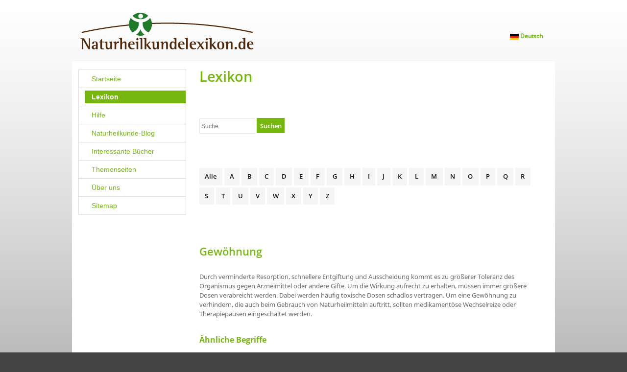

--- FILE ---
content_type: text/html;charset=UTF-8
request_url: https://naturheilkundelexikon.de/Gewoehnung-951091.html
body_size: 5818
content:
<!DOCTYPE HTML>
<html lang="de">
  <head>
<meta charset="UTF-8">
<title>Gewöhnung</title>
<meta name="viewport" content="width=device-width, initial-scale=1.0, maximum-scale=1.0, user-scalable=0">
<meta name="generator" content="SELLTEC CMS System">
<meta name="google-site-verification" content="vjzmqOViue-y0FkD1Eji7iZbpUBxu9FQI6dL9vnK9To">
<meta name="robots" content="index,follow">
<link rel="shortcut icon" type="image/x-icon" href="/_ws/mediabase/_ts_1432215260000//favicon.ico">

<link id="sl_design_sets_style_resource" rel="stylesheet" type="text/css" href="/srv/designset/_ts_1475054575000/custom-mobile/style.css">

<script type="text/javascript" src="/_ws/js_v2/s1768388146280ssl-sl_c_u_mce_gm_jq.js"></script>
<script type="text/javascript">SLPopupSize=[650,600];</script>
<script type="text/javascript" src="/_ws/mediabase/_ts_1432215695000//styles/sets/mobile/files/js/teaser.js"></script>
</head>
  <body>
    <div id="page_content">
      <header>
        <div class="header_top">
          <div class="header_top_inner">
            <!--<a href="slink:page:home" class="logo"><img src="logo.png"><span>${/text/webseite/logotitel "Homepage Titel"}</span></a>
<a href="slink:page:home" class="logo_mobile"><img src="logo_mobile.png"><span>${/text/webseite/logotitel "Homepage Titel"}</span></a>-->

            <a href="/" class="logo">
              <img src="/_ws/mediabase/_ts_1432220352000//styles/sets/mobile/files/logo_img.gif">
              <span></span>
            </a>
            <a href="/" class="logo_mobile">
              <img src="/_ws/mediabase/_ts_1432220825000//styles/sets/mobile/files/logo_mobile.png">
              <span></span>
            </a>

            <div class="header_top_inner_right">
              <div class="language">
                <div class="current" style="display: inline-block; margin-right: 1em;">
                    <a href="https://naturheilkundelexikon.de/Gewoehnung-951091.html"><img src="/_ws/mediabase/_ts_1432222188000//generated/store/mediabase/images/icons/language_chooser/de_20y20_a.jpg" alt=""> <span class="country">Deutsch</span></a>
                  </div>
              </div>
              
              <span class="nav_icon" onclick="showPanel($('#main_nav,#nav_background'), this);"><i class="fa fa-bars fa-2x"></i><i class="fa fa-times"></i></span>
            </div>
          </div>
        </div>
        <div class="clear"></div>
        


        <div class="header_nav">
          <div id="nav_background" class="js_panel"></div>
          <div class="header_nav_inner">
            <nav id="main_nav" class="nav_main js_panel">
              <div class="nav_main_inner">
                <div class="finder_nav"></div>
                <div class="clear"></div>
                <ul id="nav_main_horizontal">
  <li class=" ">
    <div class="nav_entry">
      <a href="/">Startseite</a>
      
    </div>
    
  </li><li class=" active">
    <div class="nav_entry">
      <a href="/Lexikon-76788.html">Lexikon</a>
      
    </div>
    
  </li><li class=" ">
    <div class="nav_entry">
      <a href="/Hilfe-76830.html">Hilfe</a>
      
    </div>
    
  </li><li class=" ">
    <div class="nav_entry">
      <a href="/Naturheilkunde-Blog-76859.html">Naturheilkunde-Blog</a>
      
    </div>
    
  </li><li class="has_children ">
    <div class="nav_entry">
      <a href="/Interessante-Buecher-76831.html">Interessante Bücher</a>
      <span class="nav_more" onclick="toggleLi($(this));">
        <i class="fa fa-plus fa-lg open"></i><i class="fa fa-minus fa-lg close"></i>
      </span>
    </div>
    <div class="dropdown_outer">
      <ul class="js_panel">
        <li>
          <div class="nav_entry">
            <a href="/Interessante-Buecher/Patientenratgeber-76863.html">Patientenratgeber</a>
            <span class="nav_more" onclick="toggleLi($(this));">
              <i class="fa fa-plus fa-lg open"></i><i class="fa fa-minus fa-lg close"></i>
            </span>
          </div>
          <ul>
            <li>
              <div class="nav_entry">
                <a href="/Interessante-Buecher/Patientenratgeber/Krebs-erfolgreich-behandeln-76832.html">Krebs erfolgreich behandeln</a>
              </div>
              
            </li><li>
              <div class="nav_entry">
                <a href="/Interessante-Buecher/Patientenratgeber/Meine-Ginseng-Kur-76833.html">Meine Ginseng-Kur</a>
              </div>
              
            </li><li>
              <div class="nav_entry">
                <a href="/Interessante-Buecher/Patientenratgeber/Hausstaubmilbenallergie-erfolgreich-behandeln-76834.html">Hausstaubmilbenallergie erfolgreich behandeln</a>
              </div>
              
            </li>
          </ul>
        </li><li>
          <div class="nav_entry">
            <a href="/Interessante-Buecher/Fuer-den-Praxiserfolg-76864.html">Für den Praxiserfolg</a>
            <span class="nav_more" onclick="toggleLi($(this));">
              <i class="fa fa-plus fa-lg open"></i><i class="fa fa-minus fa-lg close"></i>
            </span>
          </div>
          <ul>
            <li>
              <div class="nav_entry">
                <a href="/Interessante-Buecher/Fuer-den-Praxiserfolg/Einfuehrung-in-die-Augendiagnose-76835.html">Einführung in die Augendiagnose</a>
              </div>
              
            </li><li>
              <div class="nav_entry">
                <a href="/Interessante-Buecher/Fuer-den-Praxiserfolg/Einfuehrung-in-die-Koreanische-Konstitutionsmedizin-76837.html">Einführung in die Koreanische Konstitutionsmedizin</a>
              </div>
              
            </li><li>
              <div class="nav_entry">
                <a href="/Interessante-Buecher/Fuer-den-Praxiserfolg/Konstitutionelle-Medizin-und-Sa-am-Akuppunktur-76836.html">Konstitutionelle Medizin und Sa-am Akuppunktur</a>
              </div>
              
            </li>
          </ul>
        </li>
      </ul>
    </div>
  </li><li class="has_children ">
    <div class="nav_entry">
      <a href="/Themenseiten-76839.html">Themenseiten</a>
      <span class="nav_more" onclick="toggleLi($(this));">
        <i class="fa fa-plus fa-lg open"></i><i class="fa fa-minus fa-lg close"></i>
      </span>
    </div>
    <div class="dropdown_outer">
      <ul class="js_panel">
        <li>
          <div class="nav_entry">
            <a href="/Themenseiten/Produktpiraterie-954414.html">Produktpiraterie</a>
            
          </div>
          
        </li><li>
          <div class="nav_entry">
            <a href="/Themenseiten/Ernaehrung-76851.html">Ernährung</a>
            
          </div>
          
        </li><li>
          <div class="nav_entry">
            <a href="/Themenseiten/Bewegung-76852.html">Bewegung</a>
            
          </div>
          
        </li><li>
          <div class="nav_entry">
            <a href="/Themenseiten/Pflanzenheilkunde-76853.html">Pflanzenheilkunde</a>
            
          </div>
          
        </li><li>
          <div class="nav_entry">
            <a href="/Themenseiten/Ginseng-76841.html">Ginseng</a>
            
          </div>
          
        </li><li>
          <div class="nav_entry">
            <a href="/Themenseiten/Koreanische-Konstitutionsmedizin-und-Sa-am-Akupunktur-76842.html">Koreanische Konstitutionsmedizin und Sa-am Akupunktur</a>
            
          </div>
          
        </li><li>
          <div class="nav_entry">
            <a href="/Themenseiten/Wickeltherapie-76843.html">Wickeltherapie</a>
            
          </div>
          
        </li><li>
          <div class="nav_entry">
            <a href="/Themenseiten/Yumeiho-76844.html">Yumeiho</a>
            <span class="nav_more" onclick="toggleLi($(this));">
              <i class="fa fa-plus fa-lg open"></i><i class="fa fa-minus fa-lg close"></i>
            </span>
          </div>
          <ul>
            <li>
              <div class="nav_entry">
                <a href="/Themenseiten/Yumeiho/Yumeiho-Buch-Inhaltsverzeichnis-76848.html">Yumeiho-Buch - Inhaltsverzeichnis</a>
              </div>
              
            </li><li>
              <div class="nav_entry">
                <a href="/Themenseiten/Yumeiho/Yumeiho-Gymnastik-1-24-76845.html">Yumeiho-Gymnastik 1-24</a>
              </div>
              
            </li><li>
              <div class="nav_entry">
                <a href="/Themenseiten/Yumeiho/Yumeiho-Gymnastik-25-48-76846.html">Yumeiho-Gymnastik 25-48</a>
              </div>
              
            </li>
          </ul>
        </li>
      </ul>
    </div>
  </li><li class=" ">
    <div class="nav_entry">
      <a href="/Ueber-uns-76812.html">Über uns</a>
      
    </div>
    
  </li><li class=" ">
    <div class="nav_entry">
      <a href="/Sitemap-76808.html">Sitemap</a>
      
    </div>
    
  </li>
</ul>
<div class="clear"></div>
              </div>
            </nav>
          </div>
        </div>


      </header>
      <div class="wrapper_all">
        
        <div class="content">

          <div class="main with_sidebar">
            <aside class="container_sidebar"><div id="sl_1768388426619"  class="nav_vertical main_tree"  >
<div class="level_1"><ul>
  <li class="first"><div class="item level_1"><a href="/"><span>Startseite</span></a></div></li>  <li class="between selected"><div class="item level_1"><a href="/Lexikon-76788.html"><span>Lexikon</span></a></div></li>  <li class="between"><div class="item level_1"><a href="/Hilfe-76830.html"><span>Hilfe</span></a></div></li>  <li class="between"><div class="item level_1"><a href="/Naturheilkunde-Blog-76859.html"><span>Naturheilkunde-Blog</span></a></div></li>  <li class="between"><div class="item level_1"><a href="/Interessante-Buecher-76831.html"><span>Interessante Bücher</span></a></div></li>  <li class="between"><div class="item level_1"><a href="/Themenseiten-76839.html"><span>Themenseiten</span></a></div></li>  <li class="between"><div class="item level_1"><a href="/Ueber-uns-76812.html"><span>Über uns</span></a></div></li>  <li class="last"><div class="item level_1"><a href="/Sitemap-76808.html"><span>Sitemap</span></a></div></li></ul>
</div><div style="clear: both; height: 0px"><!-- --></div></div></aside>
            <div class="container_main">
<div class="layout_box_vertical">
<div class="first"><div id="rn_2304"  class="page_object_default pad_bottom_ee"  ><h1 class="no_following_content">Lexikon</h1><div style="clear: both; height: 0px"><!-- --></div></div></div>
<div><br /><br /></div>
<div><div id="rn_7925"  class="pad_bottom_ee"  >
<div class="finder_box lexikon">
<div class="finder_property_box clearfix first" style="width: 100%;">
<div class="finder_property_box_head"></div>
<div class="finder_property_box_body">
<div class="web_form form_type_one_line"><form id="sl_1768388426621" name="sl_1768388426621" action="/Lexikon-76788.html" method="get"><input type="hidden" name="search._f" value="lexikon" /><input type="hidden" name="search._digest" value="true" />
<div id="sl_1768388426624" class="autocomplete"><input class="input_text" type="text" name="search.Volltext" value="" placeholder="Suche" size="14" id="sl_1768388426624_field" autocomplete="off" /></div> 
<button class="button" type="submit" name="submit" value="submit"><span>Suchen</span></button></form></div></div></div></div></div></div>
<div><br /><br /></div>
<div><br /></div>
<div><div id="rn_2253"  class="pad_bottom_ee"  >
<div class="a_to_z atoz"><a class="selected"  href="/Lexikon-76788.html" >Alle</a><a  href="/Lexikon-76788.html?search.name=starts_with_ic%3AA" >A</a><a  href="/Lexikon-76788.html?search.name=starts_with_ic%3AB" >B</a><a  href="/Lexikon-76788.html?search.name=starts_with_ic%3AC" >C</a><a  href="/Lexikon-76788.html?search.name=starts_with_ic%3AD" >D</a><a  href="/Lexikon-76788.html?search.name=starts_with_ic%3AE" >E</a><a  href="/Lexikon-76788.html?search.name=starts_with_ic%3AF" >F</a><a  href="/Lexikon-76788.html?search.name=starts_with_ic%3AG" >G</a><a  href="/Lexikon-76788.html?search.name=starts_with_ic%3AH" >H</a><a  href="/Lexikon-76788.html?search.name=starts_with_ic%3AI" >I</a><a  href="/Lexikon-76788.html?search.name=starts_with_ic%3AJ" >J</a><a  href="/Lexikon-76788.html?search.name=starts_with_ic%3AK" >K</a><a  href="/Lexikon-76788.html?search.name=starts_with_ic%3AL" >L</a><a  href="/Lexikon-76788.html?search.name=starts_with_ic%3AM" >M</a><a  href="/Lexikon-76788.html?search.name=starts_with_ic%3AN" >N</a><a  href="/Lexikon-76788.html?search.name=starts_with_ic%3AO" >O</a><a  href="/Lexikon-76788.html?search.name=starts_with_ic%3AP" >P</a><a  href="/Lexikon-76788.html?search.name=starts_with_ic%3AQ" >Q</a><a  href="/Lexikon-76788.html?search.name=starts_with_ic%3AR" >R</a><a  href="/Lexikon-76788.html?search.name=starts_with_ic%3AS" >S</a><a  href="/Lexikon-76788.html?search.name=starts_with_ic%3AT" >T</a><a  href="/Lexikon-76788.html?search.name=starts_with_ic%3AU" >U</a><a  href="/Lexikon-76788.html?search.name=starts_with_ic%3AV" >V</a><a  href="/Lexikon-76788.html?search.name=starts_with_ic%3AW" >W</a><a  href="/Lexikon-76788.html?search.name=starts_with_ic%3AX" >X</a><a  href="/Lexikon-76788.html?search.name=starts_with_ic%3AY" >Y</a><a  href="/Lexikon-76788.html?search.name=starts_with_ic%3AZ" >Z</a></div></div></div>
<div><div id="rn_38627"  class="page_object_html pad_bottom_ee"  ><div id="vc-widget-02qdci"></div>
<script>
/*<![CDATA[*/!function(e,r){var c="#vc-widget-"+r,d=function(){var r=window.VersaCommerce.Widgets.createProductWidget;r.apply(r,e).render(c,{replace:!0})};if(window.VersaCommerce)if(window.VersaCommerce.Widgets)return d();var a=document.createElement("script");a.onload=d,a.src="//js-sdk.versacommerce.de/versacommerce-js-widgets-0.x.min.js",a.async=!0,document.head.appendChild(a)}(["OXwG",{"shopName":"little-shadow-40","action":"view-product","backgroundColor":"#fff","borderColor":"#000","borderRadius":3,"buttonColor":"#527ee0","buttonTextColor":"#fff","buyButtonText":"Jetzt kaufen","compareAtPriceColor":"#000","disabledButtonColor":"#ddd","enableBorder":false,"enableShippingUrl":false,"enableQuantitySelector":true,"float":"left","floatMargin":20,"fontFamily":"'Helvetica Neue', 'Helvetica', Arial, sans-serif","fontSize":15,"hasGoogleFonts":false,"highlightColor":"#528cf7","imageSize":280,"notOnStockColor":"#b42619","notOnStockText":"Nicht auf Lager","maximumQuantity":25,"moneyFormat":"€ #.###,##","onStockColor":"#22b824","onStockText":"Artikel auf Lager","priceColor":"#b42619","primaryColor":"#000","secondaryColor":"#999","taxRateFormat":"#,#","trackingCode":"ox1"}],"02qdci");/*]]>*/
</script></div></div>
<div><div id="rn_38628"  class="page_object_html pad_bottom_ee"  ><div id="vc-widget-02qdci"></div>
<script>
/*<![CDATA[*/!function(e,r){var c="#vc-widget-"+r,d=function(){var r=window.VersaCommerce.Widgets.createProductWidget;r.apply(r,e).render(c,{replace:!0})};if(window.VersaCommerce)if(window.VersaCommerce.Widgets)return d();var a=document.createElement("script");a.onload=d,a.src="//js-sdk.versacommerce.de/versacommerce-js-widgets-0.x.min.js",a.async=!0,document.head.appendChild(a)}(["OXwG",{"shopName":"little-shadow-40","action":"view-product","backgroundColor":"#fff","borderColor":"#000","borderRadius":3,"buttonColor":"#527ee0","buttonTextColor":"#fff","buyButtonText":"Jetzt kaufen","compareAtPriceColor":"#000","disabledButtonColor":"#ddd","enableBorder":false,"enableShippingUrl":false,"enableQuantitySelector":true,"float":"left","floatMargin":20,"fontFamily":"'Helvetica Neue', 'Helvetica', Arial, sans-serif","fontSize":15,"hasGoogleFonts":false,"highlightColor":"#528cf7","imageSize":280,"notOnStockColor":"#b42619","notOnStockText":"Nicht auf Lager","maximumQuantity":25,"moneyFormat":"€ #.###,##","onStockColor":"#22b824","onStockText":"Artikel auf Lager","priceColor":"#b42619","primaryColor":"#000","secondaryColor":"#999","taxRateFormat":"#,#","trackingCode":"ox1"}],"02qdci");/*]]>*/
</script></div></div>
<div><div id="rn_2158"  class="pad_bottom_ee"  ><div class="mar_top mar_bottom ">
  <h2>Gewöhnung</h2>
  <div class="glossar table">
    <div class="table_cell">
      <h4></h4>
      <span class="glossary_definition">
        Durch verminderte Resorption, schnellere Entgiftung und Ausscheidung kommt es zu größerer Toleranz des Organismus gegen Arzneimittel oder andere Gifte. Um die Wirkung aufrecht zu erhalten, müssen immer größere Dosen verabreicht werden. Dabei werden häufig toxische Dosen schadlos vertragen. Um eine Gewöhnung zu verhindern, die auch beim Gebrauch von Naturheilmitteln auftritt, sollten medikamentöse Wechselreize oder Therapiepausen eingeschaltet werden.
      </span>
    </div>
    <div class="table_cell" style="vertical-align: middle">
      <div class="pad_left_big" style="max-width:200px;">
        <a title="mehr zu: Gewöhnung">
          
        </a>
        
      </div>
    </div>
    <div class="clear"><!-- Clear --></div>
    <!--<div class="pdf pad_top_small" sl:exists=""><a href="" target="_blank"></a></div>-->
    <div class="clear"><!-- Clear --></div>
  </div>
</div></div></div>
<div><div id="rn_2303"  class="page_object_default pad_bottom_ee"  ><h5 class="no_following_content">Ähnliche Begriffe</h5><div style="clear: both; height: 0px"><!-- --></div></div></div>
<div><div id="rn_2224"  class="pad_bottom_ee"  ><div>
  <ul style="padding-left: 25px; margin-left: 0px">
    <li style="list-style-type: square; padding: 2px 0">
      Derzeit sind keine ähnlichen Begriffe vorhanden.
    </li>
  </ul>
</div>

<ul style="padding-left: 35px; margin-left: 0px">
  
</ul>


<a style="float: right; padding-top: 20px; 
padding-right: 15px;" href="javascript:history.back();" title="Zurück zur Liste">Zur&#252;ck zur Liste</a></div></div>
<div><br /><br /></div>
<div><br /><br /></div>
<div class="last"><div id="rn_38629"  class="page_object_html pad_bottom_ee"  ><div id="vc-widget-02qdci"></div>
<script>
/*<![CDATA[*/!function(e,r){var c="#vc-widget-"+r,d=function(){var r=window.VersaCommerce.Widgets.createProductWidget;r.apply(r,e).render(c,{replace:!0})};if(window.VersaCommerce)if(window.VersaCommerce.Widgets)return d();var a=document.createElement("script");a.onload=d,a.src="//js-sdk.versacommerce.de/versacommerce-js-widgets-0.x.min.js",a.async=!0,document.head.appendChild(a)}(["OXwG",{"shopName":"little-shadow-40","action":"view-product","backgroundColor":"#fff","borderColor":"#000","borderRadius":3,"buttonColor":"#527ee0","buttonTextColor":"#fff","buyButtonText":"Jetzt kaufen","compareAtPriceColor":"#000","disabledButtonColor":"#ddd","enableBorder":false,"enableShippingUrl":false,"enableQuantitySelector":true,"float":"left","floatMargin":20,"fontFamily":"'Helvetica Neue', 'Helvetica', Arial, sans-serif","fontSize":15,"hasGoogleFonts":false,"highlightColor":"#528cf7","imageSize":280,"notOnStockColor":"#b42619","notOnStockText":"Nicht auf Lager","maximumQuantity":25,"moneyFormat":"€ #.###,##","onStockColor":"#22b824","onStockText":"Artikel auf Lager","priceColor":"#b42619","primaryColor":"#000","secondaryColor":"#999","taxRateFormat":"#,#","trackingCode":"ox1"}],"02qdci");/*]]>*/
</script></div></div></div></div>

          </div>
          
        </div>
      </div>
      <footer>
        <div class="footer_inner pad_top pad_bottom">
          <nav><div id="sl_1768388426629"  class="nav_horizontal nav_bottom"  >
<div class="level_1"><ul>
  <li class="first"><div class="item level_1"><a href="/Kontakt-76865.html"><span>Kontakt</span></a></div></li>  <li class="between"><div class="item level_1"><a href="javascript:window.print()"><span>Seite drucken</span></a></div></li>  <li class="between"><div class="item level_1"><a href="/Impressum-76813.html"><span>Impressum</span></a></div></li>  <li class="last custom login"><div class="item level_1"><div id="sl_1768388426630"  class="login_link"  ><a href="https://server.selltec.com/go/ginsenglexikon/admin.html?sid=PmTFqa9_UW_eeXpmC7cF1ricFJl0dkR6" onclick="SL.utils.loadStyle('/srv/gui/_ts_1571121156000/styles/admin/external_compressed.css', function(){new SL.ui.Dialog('sl_1768388426631',{delete_on_hide:true,admin_reset:'gui_style_reset',dialog_class:'gui_dialog',admin:true,moveable:true});SL.byID('sl_1768388426631').showAndLoad('/Gewoehnung-951091.html?gui=component&amp;name=login_dialog&amp;id=sl_1768388426631&amp;_secret=3f3d771&amp;admin=true&amp;args.gui=dialog');});return false;" >Login</a></div></div></li></ul>
</div><div style="clear: both; height: 0px"><!-- --></div></div></nav>
          <div class="container_copyright">
<style type="text/css">
div.sl_copyright { padding-top: 10px; font-size: 10px; }
div.areaBottomImprint a.sl_copyright, div.areaBottomImprint a.sl_copyright:active, div.areaBottomImprint a.sl_copyright:visited, a.sl_copyright, a.sl_copyright:active, a.sl_copyright:visited, a.sl_copyright:hover { color: #ccc; font-size: 10px; text-decoration: none }

</style>
<div class="sl_copyright"><a href="http://www.selltec.de" class="sl_copyright" target="_blank">CMS by SELLTEC</a> </div> <span class="copyright">© MZ-Verlag 1985 - 2020   |</span></div>
        </div>
      </footer>
    </div>

    <script>   
      function toggleLi(panel){
        panel.parent().parent('li').toggleClass('active');
      }

      function showPanel(panel, caller){
        var p = panel.get(0);
        var p2 = panel.get(1);
        panel.get(3);

        if (caller) {
          $(caller).toggleClass('active');
        }

        $('.js_panel.active').each(function(){
          if(this!=p && this!=p2){
            $(this).removeClass('active'); 
          }
        });
        panel.toggleClass('active');
      } 

    </script>
    <script>
      (function($){
        $("#nav_main_horizontal li")
        .mouseenter($.proxy(this.onMouseEnter, this))
        .find('>div.nav_entry>a')
        .on('click', $.proxy(this.onClick, this));


      })($);

      function onMouseEnter(event){
        var e = $(event.currentTarget);
        $('li.touch_click', this.e).removeClass('touch_click');

        e.parent().children().removeClass('active').children('div.nav_entry').removeClass('active');

        e.addClass('active');
        $('>div.nav_entry', e).addClass('active');
      }

      function onClick(event){
        if(!SL.utils.isTouch()){
          return;
        }
        var e = $(event.currentTarget).closest('li');

        if(e.find('div.nav_entry').size()<=1){
          return;
        }

        if(e.hasClass('touch_click')){
          $('li.touch_click', this.e).removeClass('touch_click');
          return;
        }

        if(!e.hasClass('active')){
          this.onMouseEnter(e);
        }

        e.addClass('touch_click');

        event.preventDefault();  
      }
    </script>
  <script type="text/javascript">(function(){
try{SL.initDefered(SL.ui.AutoComplete,'sl_1768388426624',{options_url:'/Gewoehnung-951091.html?gui=component&name=finder&id=rn_7925&_secret=19ac6a4&ecc=rn_7925&args.__ecc__=rn_7925&args.__style_no_pad_bottom=false&args.__style_text_size=normal&args.entries=glossaries&args.mode=filter%3Alexikon&args.page=home%2Fglossary2&args.properties=%3Cproperties%20sortable%3D%22true%22%20with_label%3D%22true%22%20editable_label%3D%22true%22%3E%0A%20%20%3Cproperty%20id%3D%22Volltext%22%20type%3D%22text%22%20active%3D%22true%22%3E%0A%20%20%20%20%3Clabel%20language%3D%22default%22%3EVolltext%3C%2Flabel%3E%0A%20%20%3C%2Fproperty%3E%0A%3C%2Fproperties%3E&args.reload_mode=normal&args.search.Volltext.__ac__query=@value@&args.show_reset=false',multi:false});}catch(e){console.error(e);}
 try{if(!SL.componentExists('sl_1768388426627')){SL.initDefered(SL.ui.Lightbox,'sl_1768388426627',{mode:'json',counter_template:new Template('#{index} von #{total}'),counter_top:false,hide_objects:false,top_close:true,show_bottom:false,hide_nav:false,data:[]});};}catch(e){console.error(e);}
 
})();</script></body>
</html>

--- FILE ---
content_type: text/css;charset=UTF-8
request_url: https://naturheilkundelexikon.de/srv/designset/_ts_1475054575000/custom-mobile/style.css
body_size: 28957
content:


/***** 01_custom.css *****/

/* 01_custom.less start */
/* lib/all.less start */
/* lib/all_utils.less start */
/* lib/definitions.less start */
/* lib/definitions.less end */
/* lib/utils.less start */
/*.background_img_gradient(@from, @to, @height: 30) {
  background: url([/css/img generate=gradient_v size=10x@height top=@from bottom=@to])repeat-x @to;
}*/
/* lib/utils.less end */
/* lib/all_utils.less end */
/* lib/general.less start */
html * {
  font-size: 100%;
}
body {
  padding: 0px;
  margin: 0px;
  font: 13px Arial, Helvetica, Sans-Serif;
  color: #000000;
  -webkit-text-size-adjust: 100%;
}
p {
  margin-top: 0px;
  margin-bottom: 0px;
}
p ~ p {
  margin-top: 0.5em;
}
div.heading_box_title,
h1,
h2,
h3,
h4,
h5,
h6 {
  font-weight: normal;
  font-family: Verdana, Arial, Helvetica, Sans-Serif;
  padding: 0;
  margin: 0;
}
div.heading_box_title > a,
h1 > a,
h2 > a,
h3 > a,
h4 > a,
h5 > a,
h6 > a,
div.heading_box_title > a:visited,
h1 > a:visited,
h2 > a:visited,
h3 > a:visited,
h4 > a:visited,
h5 > a:visited,
h6 > a:visited,
div.heading_box_title > a:active,
h1 > a:active,
h2 > a:active,
h3 > a:active,
h4 > a:active,
h5 > a:active,
h6 > a:active {
  color: inherit;
  font-weight: inherit;
  font-family: inherit;
}
form {
  margin: 0px;
}
a,
a:visited,
a:active {
  cursor: pointer;
  text-decoration: none;
  color: #000000;
}
a:hover {
  color: #030303;
}
a > span {
  color: inherit;
  font-weight: inherit;
  font-family: inherit;
}
acronym,
abbr {
  border: none;
  padding: none;
  margin: none;
  border-bottom: 1px #bbb dotted;
  cursor: help;
}
q,
blockquote {
  quotes: '"' '"';
}
html[lang=fr] q,
html[lang=fr] blockquote,
html[lang=de-ch] q,
html[lang=de-ch] blockquote {
  quotes: '«' '»';
}
html[lang=de] q,
html[lang=de] blockquote {
  quotes: '„' '“';
}
blockquote:before {
  content: open-quote;
}
blockquote:after {
  content: close-quote;
}
select,
input,
textarea {
  font: 13px Arial, Helvetica, Sans-Serif;
}
input,
textarea,
.border_box {
  box-sizing: border-box;
  -ms-box-sizing: border-box;
  -moz-box-sizing: border-box;
  -webkit-box-sizing: border-box;
}
table {
  margin: 0px;
  border-collapse: collapse;
}
table[cellspacing] {
  border-collapse: separate;
}
table.matrix {
  width: 100%;
  table-layout: fixed;
}
table.matrix td {
  vertical-align: top;
}
th {
  text-align: left;
  vertical-align: top;
}
/*
table:not([cellpadding]) td {
  padding: 0px;
  vertical-align: top;
}
*/
td {
  /*padding: 0px;*/

  vertical-align: top;
}
ul {
  padding: 0px;
  margin: 0px;
  margin-left: 20px;
}
img {
  border: none;
  vertical-align: middle;
}
.clear {
  clear: both;
  height: 0;
}
.used_,
.used_0 {
  display: none;
}
div.page_object_default p {
  margin-bottom: 0.5em;
}
.hint_small {
  font-size: 10px;
  font-weight: normal;
}
div.gui_busy_img,
div.busy_img {
  background-color: #fff;
  background-image: url(icons/spinner_medium.gif);
  background-repeat: no-repeat;
  height: 16px;
  width: 16px;
}
div.report_loading_img {
  background-image: url(icons/spinner_large.gif);
  background-repeat: no-repeat;
  height: 100px;
  width: 100px;
}
div.gui_busy_img.inline,
div.busy_img.inline {
  background-image: url(icons/spinner_large.gif);
  background-repeat: no-repeat;
  background-position: center center;
  width: 100%;
  height: 100%;
  min-width: 100px;
  min-height: 100px;
  width: 100%;
}
div.gui_dialog.component_loading {
  border-radius: 8px;
}
.as_blocks {
  display: block;
}
.as_inline_blocks {
  display: inline-block;
}
/* -- Abstand -- */
.pad_bottom,
.pad_bottom_ee {
  padding-bottom: 1em;
}
.pad_top {
  padding-top: 1em;
}
.pad_right {
  padding-right: 1em;
}
.pad_left {
  padding-left: 1em;
}
.pad_right_bottom {
  padding-right: 1em;
  padding-bottom: 1em;
}
.pad_left_bottom {
  padding-left: 1em;
  padding-bottom: 1em;
}
.pad {
  padding: 1em;
}
.mar_bottom {
  margin-bottom: 1em;
}
.mar_top {
  margin-top: 1em;
}
.mar_right {
  margin-right: 1em;
}
.mar_left {
  margin-left: 1em;
}
.mar_right_bottom {
  margin-right: 1em;
  margin-bottom: 1em;
}
.mar_left_bottom {
  margin-left: 1em;
  margin-bottom: 1em;
}
.mar {
  margin: 1em;
}
.pad_bottom_small {
  padding-bottom: 0.5em;
}
.pad_top_small {
  padding-top: 0.5em;
}
.pad_right_small {
  padding-right: 0.5em;
}
.pad_left_small {
  padding-left: 0.5em;
}
.pad_right_bottom_small {
  padding-right: 0.5em;
  padding-bottom: 0.5em;
}
.pad_left_bottom_small {
  padding-left: 0.5em;
  padding-bottom: 0.5em;
}
.pad_small {
  padding: 0.5em;
}
.pad_bottom_big {
  padding-bottom: 2.5em;
}
.pad_right_big {
  padding-right: 2.5em;
}
.pad_left_big {
  padding-left: 2.5em;
}
.pad_top_big {
  padding-top: 2.5em;
}
.pad_big {
  padding: 2.5em;
}
.pad_top_tiny {
  padding-top: 0.3em;
}
.pad_bottom_tiny {
  padding-bottom: 0.3em;
}
.pad_left_tiny {
  padding-left: 0.3em;
}
.pad_right_tiny {
  padding-right: 0.3em;
}
.mar_bottom_small {
  margin-bottom: 0.5em;
}
.mar_top_small {
  margin-top: 0.5em;
}
.mar_right_small {
  margin-right: 0.5em;
}
.mar_left_small {
  margin-left: 0.5em;
}
.mar_right_bottom_small {
  margin-right: 0.5em;
  margin-bottom: 0.5em;
}
.mar_left_bottom_small {
  margin-left: 0.5em;
  margin-bottom: 0.5em;
}
.mar_small {
  margin: 0.5em;
}
.mar_bottom_tiny {
  margin-bottom: 0.3em;
}
.mar_top_tiny {
  margin-top: 0.3em;
}
.mar_right_tiny {
  margin-right: 0.3em;
}
.mar_left_tiny {
  margin-left: 0.3em;
}
.mar_right_bottom_tiny {
  margin-right: 0.3em;
  margin-bottom: 0.3em;
}
.mar_left_bottom_tiny {
  margin-left: 0.3em;
  margin-bottom: 0.3em;
}
.mar_tiny {
  margin: 0.3em;
}
.mar_bottom_big {
  margin-bottom: 2.5em;
}
.mar_right_big {
  margin-right: 2.5em;
}
.mar_left_big {
  margin-left: 2.5em;
}
.mar_top_big {
  margin-top: 2.5em;
}
.mar_big {
  margin: 2.5em;
}
.mar_bottom_huge {
  margin-bottom: 5em;
}
.mar_right_huge {
  margin-right: 5em;
}
.mar_left_huge {
  margin-left: 5em;
}
.mar_top_huge {
  margin-top: 5em;
}
.mar_huge {
  margin: 5em;
}
div.table {
  display: table;
}
div.table > div.row {
  display: table-row;
}
div.table.wide {
  width: 100%;
}
div.table > div.cell,
div.table > div.row > div.cell {
  display: table-cell;
  vertical-align: top;
}
.cell.narrow {
  width: 1%;
  white-space: nowrap;
}
.table_cell {
  display: table-cell;
}
.float_left {
  float: left;
}
.float_right {
  float: right;
}
div.simple_tooltip {
  background-color: #eee;
}
div.simple_tooltip.wide {
  max-width: 1000px;
}
/* passt nicht wenn textfelder untereinander sind
 * sollten beschwerden kommen, dass bei einzeiligen Formuaren die Textfelder zu dicht zusammen sind,
 * dann andere Regel für dieses Problem integrieren, die spezifischer für one-line forms ist.

input.input_text + input {
  margin-left: @space_tiny;
}
*/
div.simple_tooltip.shop_stuff_info {
  width: 200px;
  min-height: 85px;
  font-size: 0.9em;
  padding: 0.5em 1em;
  line-height: 1.4em;
}
.font_small .subheading,
.font_small .text {
  font-size: 0.9em;
}
.font_small .font_small {
  font-size: 1em;
}
.normal {
  font-weight: normal;
}
img.auto_width {
  max-width: 100%;
}
div.content_advertisement {
  margin-bottom: 1em;
}
.clearfix:after {
  content: ".";
  display: block;
  clear: both;
  visibility: hidden;
  height: 0;
}
* html .clearfix {
  height: 1%;
}
.ver_top {
  vertical-align: top;
}
.ver_middle {
  vertical-align: middle;
}
.ver_bottom {
  vertical-align: bottom;
}
.text_left {
  text-align: left;
}
.text_right {
  text-align: right;
}
.text_center {
  text-align: center;
}
.nowrap {
  white-space: nowrap;
}
/* lib/general.less end */
/* lib/grid-base.less start */
/* lib/grid-base.less end */
/* lib/grid.less start */
/*Grid mit PX*/
body {
  min-width: 960px;
}
.container_12,
.container_16,
.container_full {
  -moz-box-sizing: border-box;
  box-sizing: border-box;
  margin-left: auto;
  margin-right: auto;
  width: 960px;
  padding: 0 0;
  zoom: 1;
}
.container_pad {
  padding-left: 10px;
  padding-right: 10px;
}
.container_no_pad {
  padding-left: 0;
  padding-right: 0;
}
.grid_1,
.grid_2,
.grid_3,
.grid_4,
.grid_5,
.grid_6,
.grid_7,
.grid_8,
.grid_9,
.grid_10,
.grid_11,
.grid_12,
.grid_13,
.grid_14,
.grid_15,
.grid_16 {
  -moz-box-sizing: border-box;
  box-sizing: border-box;
  display: inline;
  float: left;
  margin-left: 10px;
  margin-right: 10px;
}
.push_1,
.pull_1,
.push_2,
.pull_2,
.push_3,
.pull_3,
.push_4,
.pull_4,
.push_5,
.pull_5,
.push_6,
.pull_6,
.push_7,
.pull_7,
.push_8,
.pull_8,
.push_9,
.pull_9,
.push_10,
.pull_10,
.push_11,
.pull_11,
.push_12,
.pull_12,
.push_13,
.pull_13,
.push_14,
.pull_14,
.push_15,
.pull_15,
.push_16,
.pull_16 {
  position: relative;
}
.container_12 .grid_1 {
  width: 60px;
}
.container_12 .prefix_1 {
  margin-left: 80px;
}
.container_12 .suffix_1 {
  margin-right: 80px;
}
.container_12 .push_1 {
  left: 80px;
}
.container_12 .pull_1 {
  left: -80px;
}
.container_12 .grid_2 {
  width: 140px;
}
.container_12 .prefix_2 {
  margin-left: 160px;
}
.container_12 .suffix_2 {
  margin-right: 160px;
}
.container_12 .push_2 {
  left: 160px;
}
.container_12 .pull_2 {
  left: -160px;
}
.container_12 .grid_3 {
  width: 220px;
}
.container_12 .prefix_3 {
  margin-left: 240px;
}
.container_12 .suffix_3 {
  margin-right: 240px;
}
.container_12 .push_3 {
  left: 240px;
}
.container_12 .pull_3 {
  left: -240px;
}
.container_12 .grid_4 {
  width: 300px;
}
.container_12 .prefix_4 {
  margin-left: 320px;
}
.container_12 .suffix_4 {
  margin-right: 320px;
}
.container_12 .push_4 {
  left: 320px;
}
.container_12 .pull_4 {
  left: -320px;
}
.container_12 .grid_5 {
  width: 380px;
}
.container_12 .prefix_5 {
  margin-left: 400px;
}
.container_12 .suffix_5 {
  margin-right: 400px;
}
.container_12 .push_5 {
  left: 400px;
}
.container_12 .pull_5 {
  left: -400px;
}
.container_12 .grid_6 {
  width: 460px;
}
.container_12 .prefix_6 {
  margin-left: 480px;
}
.container_12 .suffix_6 {
  margin-right: 480px;
}
.container_12 .push_6 {
  left: 480px;
}
.container_12 .pull_6 {
  left: -480px;
}
.container_12 .grid_7 {
  width: 540px;
}
.container_12 .prefix_7 {
  margin-left: 560px;
}
.container_12 .suffix_7 {
  margin-right: 560px;
}
.container_12 .push_7 {
  left: 560px;
}
.container_12 .pull_7 {
  left: -560px;
}
.container_12 .grid_8 {
  width: 620px;
}
.container_12 .prefix_8 {
  margin-left: 640px;
}
.container_12 .suffix_8 {
  margin-right: 640px;
}
.container_12 .push_8 {
  left: 640px;
}
.container_12 .pull_8 {
  left: -640px;
}
.container_12 .grid_9 {
  width: 700px;
}
.container_12 .prefix_9 {
  margin-left: 720px;
}
.container_12 .suffix_9 {
  margin-right: 720px;
}
.container_12 .push_9 {
  left: 720px;
}
.container_12 .pull_9 {
  left: -720px;
}
.container_12 .grid_10 {
  width: 780px;
}
.container_12 .prefix_10 {
  margin-left: 800px;
}
.container_12 .suffix_10 {
  margin-right: 800px;
}
.container_12 .push_10 {
  left: 800px;
}
.container_12 .pull_10 {
  left: -800px;
}
.container_12 .grid_11 {
  width: 860px;
}
.container_12 .prefix_11 {
  margin-left: 880px;
}
.container_12 .suffix_11 {
  margin-right: 880px;
}
.container_12 .push_11 {
  left: 880px;
}
.container_12 .pull_11 {
  left: -880px;
}
.container_12 .grid_12 {
  width: 940px;
}
.container_12 .prefix_12 {
  margin-left: 960px;
}
.container_12 .suffix_12 {
  margin-right: 960px;
}
.container_12 .push_12 {
  left: 960px;
}
.container_12 .pull_12 {
  left: -960px;
}
.container_16 .grid_1 {
  width: 40px;
}
.container_16 .prefix_1 {
  margin-left: 60px;
}
.container_16 .suffix_1 {
  margin-right: 60px;
}
.container_16 .push_1 {
  left: 60px;
}
.container_16 .pull_1 {
  left: -60px;
}
.container_16 .grid_2 {
  width: 100px;
}
.container_16 .prefix_2 {
  margin-left: 120px;
}
.container_16 .suffix_2 {
  margin-right: 120px;
}
.container_16 .push_2 {
  left: 120px;
}
.container_16 .pull_2 {
  left: -120px;
}
.container_16 .grid_3 {
  width: 160px;
}
.container_16 .prefix_3 {
  margin-left: 180px;
}
.container_16 .suffix_3 {
  margin-right: 180px;
}
.container_16 .push_3 {
  left: 180px;
}
.container_16 .pull_3 {
  left: -180px;
}
.container_16 .grid_4 {
  width: 220px;
}
.container_16 .prefix_4 {
  margin-left: 240px;
}
.container_16 .suffix_4 {
  margin-right: 240px;
}
.container_16 .push_4 {
  left: 240px;
}
.container_16 .pull_4 {
  left: -240px;
}
.container_16 .grid_5 {
  width: 280px;
}
.container_16 .prefix_5 {
  margin-left: 300px;
}
.container_16 .suffix_5 {
  margin-right: 300px;
}
.container_16 .push_5 {
  left: 300px;
}
.container_16 .pull_5 {
  left: -300px;
}
.container_16 .grid_6 {
  width: 340px;
}
.container_16 .prefix_6 {
  margin-left: 360px;
}
.container_16 .suffix_6 {
  margin-right: 360px;
}
.container_16 .push_6 {
  left: 360px;
}
.container_16 .pull_6 {
  left: -360px;
}
.container_16 .grid_7 {
  width: 400px;
}
.container_16 .prefix_7 {
  margin-left: 420px;
}
.container_16 .suffix_7 {
  margin-right: 420px;
}
.container_16 .push_7 {
  left: 420px;
}
.container_16 .pull_7 {
  left: -420px;
}
.container_16 .grid_8 {
  width: 460px;
}
.container_16 .prefix_8 {
  margin-left: 480px;
}
.container_16 .suffix_8 {
  margin-right: 480px;
}
.container_16 .push_8 {
  left: 480px;
}
.container_16 .pull_8 {
  left: -480px;
}
.container_16 .grid_9 {
  width: 520px;
}
.container_16 .prefix_9 {
  margin-left: 540px;
}
.container_16 .suffix_9 {
  margin-right: 540px;
}
.container_16 .push_9 {
  left: 540px;
}
.container_16 .pull_9 {
  left: -540px;
}
.container_16 .grid_10 {
  width: 580px;
}
.container_16 .prefix_10 {
  margin-left: 600px;
}
.container_16 .suffix_10 {
  margin-right: 600px;
}
.container_16 .push_10 {
  left: 600px;
}
.container_16 .pull_10 {
  left: -600px;
}
.container_16 .grid_11 {
  width: 640px;
}
.container_16 .prefix_11 {
  margin-left: 660px;
}
.container_16 .suffix_11 {
  margin-right: 660px;
}
.container_16 .push_11 {
  left: 660px;
}
.container_16 .pull_11 {
  left: -660px;
}
.container_16 .grid_12 {
  width: 700px;
}
.container_16 .prefix_12 {
  margin-left: 720px;
}
.container_16 .suffix_12 {
  margin-right: 720px;
}
.container_16 .push_12 {
  left: 720px;
}
.container_16 .pull_12 {
  left: -720px;
}
.container_16 .grid_13 {
  width: 760px;
}
.container_16 .prefix_13 {
  margin-left: 780px;
}
.container_16 .suffix_13 {
  margin-right: 780px;
}
.container_16 .push_13 {
  left: 780px;
}
.container_16 .pull_13 {
  left: -780px;
}
.container_16 .grid_14 {
  width: 820px;
}
.container_16 .prefix_14 {
  margin-left: 840px;
}
.container_16 .suffix_14 {
  margin-right: 840px;
}
.container_16 .push_14 {
  left: 840px;
}
.container_16 .pull_14 {
  left: -840px;
}
.container_16 .grid_15 {
  width: 880px;
}
.container_16 .prefix_15 {
  margin-left: 900px;
}
.container_16 .suffix_15 {
  margin-right: 900px;
}
.container_16 .push_15 {
  left: 900px;
}
.container_16 .pull_15 {
  left: -900px;
}
.container_16 .grid_16 {
  width: 940px;
}
.container_16 .prefix_16 {
  margin-left: 960px;
}
.container_16 .suffix_16 {
  margin-right: 960px;
}
.container_16 .push_16 {
  left: 960px;
}
.container_16 .pull_16 {
  left: -960px;
}
.container_12:after,
.container_16:after,
.container_full:after {
  content: ".";
  display: block;
  clear: both;
  visibility: hidden;
  line-height: 0;
  height: 0;
}
.alpha {
  margin-left: 0;
}
.omega {
  margin-right: 0;
}
/* lib/grid.less end */
/* lib/matrix.less start */
.matrix_container {
  display: block;
  width: auto;
  margin-left: -10px;
  margin-right: -10px;
  zoom: 1;
}
.matrix_container.with_padding {
  width: 100%;
  margin-left: 0;
  margin-right: 0;
}
.matrix_container:after,
.matrix_row:after {
  content: ".";
  display: block;
  clear: both;
  visibility: hidden;
  height: 0;
}
.matrix_2,
.matrix_3,
.matrix_4,
.matrix_5,
.matrix_6,
.matrix_7,
.matrix_8,
.matrix_9,
.matrix_10 {
  -moz-box-sizing: border-box;
  box-sizing: border-box;
  display: inline-block;
  float: left;
  padding-left: 10px;
  padding-right: 10px;
}
.matrix_2 {
  width: 50%;
}
.matrix_3 {
  width: 33.333333333333336%;
}
.matrix_4 {
  width: 25%;
}
.matrix_5 {
  width: 20%;
}
.matrix_6 {
  width: 16.666666666666668%;
}
.matrix_7 {
  width: 14.285714285714286%;
}
.matrix_8 {
  width: 12.5%;
}
.matrix_9 {
  width: 11.11111111111111%;
}
.matrix_10 {
  width: 10%;
}
/* lib/matrix.less end */
/* lib/navigation.less start */
.nav_horizontal ul {
  padding: 0;
  margin: 0;
  list-style: none;
}
.nav_horizontal li {
  white-space: nowrap;
  margin: 0;
}
.nav_horizontal div.level_1 > ul > li {
  float: left;
}
.nav_dropdowns .children {
  position: absolute;
  left: -999em;
  z-index: 50;
  overflow: hidden;
}
.nav_dropdowns li:hover > div.children,
.nav_dropdowns li.active > div.children {
  left: auto;
}
.nav_dropdowns .children li:hover > div.children,
.nav_dropdowns .children li.active > div.children {
  left: 100%;
}
.nav_dropdowns .children .children {
  margin-top: -1.5em;
}
.nav_horizontal div.item > * {
  display: inline-block;
}
.nav_horizontal li.selected > div.item a span,
.nav_horizontal li.current > div.item a span {
  color: inherit;
}
.nav_horizontal div.children {
  background-color: #f7f7f7;
}
.nav_vertical ul {
  list-style-type: none;
  margin: 0;
  padding: 0;
}
.nav_vertical li {
  margin: 0;
  padding: 0 0 0 20px;
}
/* lib/navigation.less end */
/* lib/signal.less start */
.signal.error {
  color: #cc0000;
  background-image: none;
  padding: 1px 1px 1px 1px;
  font-weight: bold;
  background-repeat: no-repeat;
  margin: 4px 0px;
}
.signal.success {
  color: #222222 /*#1DE20E */;
  background-image: url(icons/apply.png);
  background-position: 3px 50%;
  font-weight: bold;
  padding: 1px 1px 1px 22px;
  background-repeat: no-repeat;
  margin: 4px 0px;
}
.signal.info {
  background-image: url(icons/idea.png);
  background-position: 3px 50%;
  color: #666;
  font-weight: bold;
  padding: 1px 1px 1px 22px;
  background-repeat: no-repeat;
  margin: 4px 0px;
}
.signal.empty {
  color: #999;
  font-style: italic;
}
/* lib/signal.less end */
/* lib/modules.less start */
div.text ul {
  display: inline-block;
}
div.pic_subtext {
  font-style: italic;
}
/* -- Separatoren -- */
td.separator,
div.separator {
  margin: 5px 0px;
  border-bottom: solid #eeeeee 1px;
}
.vertical_line {
  color: #ddd;
}
/* -- Kategorie -- */
div.category_subheading {
  font-weight: bold;
}
/* -- Absaetze -- */
div.entry_list_plain {
  margin: 5px 0px;
}
div.entry_list_plain_img,
div.entry_list_plain_text {
  display: table-cell;
  vertical-align: top;
}
div.entry_list_plain_img {
  width: 120px;
  vertical-align: top;
  padding: 5px 10px 5px 0px;
}
div.entry_list_plain_text {
  padding: 5px 5px 5px 0px;
}
/* -- Tabelle -- */
table.data_horizontal tr > th,
table.data_horizontal tr > td {
  vertical-align: top;
}
table.data_horizontal tr > th {
  padding: 0.3em 1em 0.3em 0px;
}
table.data_horizontal tr > td {
  padding: 0.3em 1em 0.3em;
}
table.data_horizontal tr > th {
  padding-right: 1em;
}
table.data_horizontal tr > td {
  padding-right: 1em;
}
table.data_horizontal.colored tr > th {
  padding: 0.6em 1em 0.5em;
  background: #f5f5f5;
  color: #000000;
  border: none;
}
table.data_horizontal.colored tr > td {
  padding: 0.6em 1em 0.5em;
  background: #f0f0f0;
  color: #000000;
  border: none;
}
/* -- Preis -- */
div.price {
  display: inline-block;
}
.inline div {
  display: inline;
}
div.price.center {
  text-align: center;
}
span.price {
  font-weight: bold;
}
span.price_old {
  text-decoration: line-through;
}
div.shipment {
  text-align: right;
  margin-bottom: 2px;
  font-weight: bold;
}
table.matrix div.shipment {
  text-align: center;
}
/* -- Price Box --*/
div.product_cart_box span.price_label {
  display: inline-block;
  margin-bottom: 5px;
}
div.product_cart_box span.price {
  font-weight: bold;
}
div.product_cart_box span.price_add_info {
  display: block;
  padding-top: 2px;
  padding-bottom: 5px;
}
/* -- Lieferzeit -- */
div.dt_high,
div.dt_medium,
div.dt_low {
  background-repeat: no-repeat;
  margin: 5px 3px 1px 0;
  padding: 1px 1px 1px 1px;
}
div.dt_high,
div.availability_none {
  color: #CC0000;
}
div.dt_medium,
div.availability_low {
  color: #FEA000;
}
div.dt_low,
div.availability_available {
  color: #19C90C;
}
div.pic.matrixlist {
  border: solid #eeeeee 1px;
  text-align: center;
  vertical-align: middle;
}
div.matrix.list div.shipment {
  text-align: left;
}
/*-- Lupe --*/
div.magnifier {
  position: relativ;
  right: 0px;
  bottom: 0px;
  width: 16px;
  height: 16px;
}
/* -- Special Eintrag (Werbung) --*/
div.special_entry {
  padding: 1em 1em;
  border: solid #eeeeee 1px;
}
div.special_entry div.heading h2 {
  margin-top: 0px;
}
div.special_entry div.pic {
  margin-right: 5px;
}
div.special_entry div.price {
  padding: 1em 0px;
}
div.special_entry.dark {
  background-color: #E5E5E6;
}
/* -- Dropbox --*/
div.dropbox_head {
  cursor: pointer;
  color: #000000;
  background-image: url(icons/arrow_closed.jpg);
  background-repeat: no-repeat;
  background-position: 0px 4px;
  padding-left: 1em;
  padding-right: 1em;
  margin-top: 1em;
}
div.dropbox_head.active {
  background-image: url(icons/arrow_open.jpg);
  background-repeat: no-repeat;
  background-position: 0px 4px;
  font-weight: bold;
  margin-top: 1em;
}
div.down {
  border: solid #eeeeee 1px;
  padding-left: 1em;
  padding-right: 1em;
}
/* -- Tabellen -- */
table.data td {
  vertical-align: top;
}
table.data > thead > tr > th,
table.data > tbody > tr > th {
  padding-right: 0.5em;
  border-bottom: solid #eeeeee 1px;
}
table.data > thead > tr > td,
table.data > tbody > tr > td {
  padding-top: 0.5em;
  padding-bottom: 0.5em;
  padding-right: 0.5em;
}
table.data > thead > tr > td.separator,
table.data > tbody > tr > td.separator {
  padding-top: 0;
  padding-bottom: 0;
  padding-right: 0;
  border-bottom: solid #eeeeee 1px;
}
table.data.colored {
  background: #f5f5f5;
}
table.data.colored > thead > tr > th,
table.data.colored > tbody > tr > th {
  padding: 0.5em;
  padding-top: 0.5em;
  padding-bottom: 0.5em;
  background: #f5f5f5;
  border-top: none;
  border-bottom: none;
  color: #000000;
}
table.data.colored > thead > tr > th a,
table.data.colored > tbody > tr > th a,
table.data.colored > thead > tr > th a:active,
table.data.colored > tbody > tr > th a:active,
table.data.colored > thead > tr > th a:visited,
table.data.colored > tbody > th > a:visited {
  color: #000000;
}
table.data.colored > thead > tr > td,
table.data.colored > tbody > tr > td {
  padding: 0.5em;
  padding-top: 0.3em;
  padding-bottom: 0.3em;
  background: #f0f0f0;
  border-top: none;
  border-bottom: none;
  color: #000000;
}
table.data h4 {
  margin-bottom: 0px;
}
td.icon {
  width: 1px;
}
.border_right {
  border-right: solid #eeeeee 1px;
}
.border_left {
  border-left: solid #eeeeee 1px;
}
/* -- Affine --  */
div.affine {
  margin-bottom: 0.5em;
  padding-bottom: 0.5em;
  border-bottom: solid #eeeeee 1px;
}
/* -- Pic - Matrix -- */
div.pic_matrix {
  padding: 0.5em;
  margin-right: 0.5em;
  margin-bottom: 1em;
  text-align: center;
  border: solid #eeeeee 1px;
}
/* -- sidebar -- */
div.sidebar div.name {
  padding-bottom: 0.3em;
}
/*-- Warenkorb --*/
div.basket_small_item {
  padding-bottom: 0.3em;
  margin-bottom: 0.3em;
  border-bottom: solid #eeeeee 1px;
}
div.basket_smallitem_sum {
  text-align: right;
}
div.basket_small_summary_button {
  margin-top: 0.3em;
  text-align: right;
}
div.basket_small_summary_button > div {
  display: inline;
  margin-bottom: 0.3em;
}
/* -- Kasse -- */
div.checkout_submit_order {
  padding-top: 1em;
}
div.checkout_submit_order_hint {
  padding-top: 1em;
  padding-bottom: 1em;
}
/* -- Blog -- */
div.leave_comment_heading {
  padding-top: 0.5em;
  margin-bottom: 0.5em;
}
div.comments_list {
  margin-top: 2.5em;
}
div.comments {
  margin-bottom: 2.5em;
}
div.comment {
  border: 1px solid #ccc;
  padding: 1em;
  margin-bottom: 0.5em;
}
a.author_link {
  color: #000000;
}
a.author_link:hover {
  color: #030303;
}
div.comment_date {
  margin-top: 0.5em;
  margin-bottom: 1em;
  padding-bottom: 0.5em;
  border-bottom: solid #eeeeee 1px;
}
div.comment_text {
  margin_bottom: 1em;
  padding: 0.5em 0px;
}
div.comments.level_2 {
  margin-left: 2.5em;
}
div.comments_closed,
div.comments_disabled,
div.no_comments {
  font-style: italic;
  margin-top: 1em;
  margin-bottom: 1em;
}
div.comment_form {
  padding: 1em;
  border: 1px solid #cccccc;
}
/*-- Einzelansichten Bildwechsler --*/
.entry_images .items > .item > div {
  vertical-align: middle;
  display: table-cell;
  text-align: center;
}
/* lib/modules.less end */
/* lib/language-chooser.less start */
/* -- Language Chooser -- */
div.language_chooser_inner {
  border: 1px solid #ccc;
  background-color: #fff;
  color: #222;
  padding: 5px 10px;
}
div.language_chooser_inner.two_parts {
  width: 320px;
}
div.language_chooser div.left,
div.language_chooser div.right {
  width: 150px;
}
div.language_chooser div.left {
  padding-right: 10px;
  border-right: 1px solid #ccc;
}
div.language_chooser div.right {
  padding-left: 10px;
}
div.language_chooser_panel ul,
div.language_chooser_panel li,
div.language_chooser ul,
div.language_chooser li {
  list-style-type: none;
  list-style-image: none;
  padding: 0px;
  margin: 0px;
}
ul.language_chooser_list > li > div {
  display: inline-block;
  padding: 4px 0px;
  color: #222;
}
ul.language_chooser_list img.language_flag {
  margin-top: -1px;
}
ul.language_chooser_list > li > a:hover,
ul.language_chooser_list > li > a:visited,
ul.language_chooser_list > li > a:active {
  text-decoration: none;
}
div.language_chooser.flags div {
  display: inline-block;
}
div.language_chooser.flags img {
  padding: 1px 2px 0px;
}
img.language_flag {
  margin-top: -1px;
}
div.language_chooser.names_lines > span {
  display: table-cell;
  padding: 0px 2px;
  vertical-align: middle;
}
/* lib/language-chooser.less end */
/* lib/blocknav.less start */
div.blocknav {
  text-align: center;
}
div.blocknav span.page_info {
  padding-right: 1em;
}
ul.blocknav_list {
  display: inline;
  padding: 0;
  margin: 0;
}
ul.blocknav_list li {
  display: inline-block;
}
ul.blocknav_list li a,
div.blocknav a {
  -moz-box-sizing: border-box;
  box-sizing: border-box;
  display: inline-block;
  min-width: 1.5em;
  text-align: center;
  padding: 0 5px;
}
ul.blocknav_list li.active,
ul.blocknav_list li.item:hover,
div.blocknav a:hover {
  background-color: #eeeeee;
}
/* lib/blocknav.less end */
/* lib/button.less start */
div.buttons_item {
  display: inline-block;
}
input {
  margin: 0px;
}
input[type=submit],
input[type=button] {
  border: none;
  background: none;
  background-image: none;
  margin: 0px;
}
div.search_top div.button > input {
  background: none;
  padding: 0px;
}
button.button,
a.button,
a.button:active,
input[type=submit],
input[type=button],
a.button:visited,
span.button {
  display: inline-block;
  text-align: center;
  padding: 0.3em 0.5em;
  text-decoration: none;
  font-weight: bold;
  color: #ffffff;
  border: 1px solid;
  -moz-border-radius: 3px;
  border-radius: 3px;
  box-shadow: 1px 1px 2px rgba(0, 0, 0, 0.5);
  -moz-box-shadow: 1px 1px 2px rgba(0, 0, 0, 0.5);
  -webkit-box-shadow: 1px 1px 2px rgba(0, 0, 0, 0.5);
  cursor: pointer;
}
/* --  input.submit, input.button  --*/
span.button > input[type=submit],
span.button > input[type=button] {
  box-shadow: none;
  -moz-box-shadow: none;
  -webkit-box-shadow: none;
  border: none;
}
button.button.active,
a.button.active {
  color: #ffffff;
  text-decoration: none;
  border: 1px solid;
}
button.button:hover,
a.button:hover,
input.submit:hover,
span.button:hover,
input[type=submit]:hover,
input[type=button]:hover {
  color: #ffffff;
  text-decoration: none;
  border: 1px solid;
}
/* -- input.button:hover, --*/
div.search_top span.button {
  background: none;
  border: none;
  padding-right: 0px;
  box-shadow: none;
  -moz-box-shadow: none;
  -webkit-box-shadow: none;
}
a.button.info.icon,
a.button.info.icon.special {
  padding: 3px 10px 4px;
}
/* -- Sepcial -- */
span.product_add_submit {
  display: inline-block;
}
button.special,
a.button.special,
a.button.special:active,
a.button.special:visited,
a.button.add_to_cart,
a.button.marketing,
input.add_to_basket_submit {
  display: inline-block;
  text-align: center;
  padding: 0.3em 0.5em;
  text-decoration: none;
  background: #666666;
  color: #ffffff;
  border: 1px solid;
  -moz-border-radius: 3px;
  border-radius: 3px;
  box-shadow: 1px 1px 2px rgba(0, 0, 0, 0.5);
  -moz-box-shadow: 1px 1px 2px rgba(0, 0, 0, 0.5);
  -webkit-box-shadow: 1px 1px 2px rgba(0, 0, 0, 0.5);
  cursor: pointer;
}
.button.special.active,
a.button.special.active,
a.button.add_to_cart.active,
a.button.marketing:active,
input.add_to_basket_submit:active {
  background: #b3b3b3;
  color: #333333;
  border: 1px solid;
}
button.special:hover,
a.button.special:hover,
a.button.add_to_cart:hover,
input.add_to_basket_submit:hover,
a.button.marketing:hover {
  background: #b3b3b3;
  color: #333333;
  border: 1px solid;
}
a.button.add_to_cart {
  padding-left: 1em;
  padding-right: 1em;
}
a.button.marketing {
  padding: 0.2em 1.5em;
}
/* -- Produkt Buttons --*/
div.special_hint {
  padding: 0.3em 0.5em;
  display: inline-block;
  font: bold 11px Arial, Helvetica, Sans-Serif;
  margin-right: 1em;
}
div.button_width a.button.add_to_cart {
  width: 300px;
  padding: 0.5em 1em;
}
div.single a.button.add_to_cart {
  text-align: left;
}
div.single a.button.add_to_cart img {
  padding-right: 1em;
}
a.button.button_width {
  width: 300px;
  text-align: left;
  padding: 0.5em 1em;
}
span.button {
  display: inline-block;
}
div.form_submit > span.button {
  background: none;
  padding: 0;
}
/* lib/button.less end */
/* lib/tabs.less start */
div.tabs {
  margin-bottom: 1em;
}
div.tabs_item,
div.tabs_item > a.tabs_item {
  min-width: 1%;
  white-space: nowrap;
}
div.tabs_item > a.tabs_item {
  display: block;
}
div.tabs_item.position,
div.tabs_button.position {
  float: left;
  margin-right: 0.3em;
}
div.tabs_item.position > a.tabs_item {
  padding: 0.3em 1em;
}
div.tabs_body {
  padding: 2.5em 1em;
}
div.tabs_body h3 {
  margin-top: 0px;
}
div.tabs_body_inner {
  padding: 2.5em 1em;
}
div.tabs.dark div.tabs_item.inactive > a {
  cursor: pointer;
  color: #efefef;
  background: #959595;
}
div.tabs.dark div.tabs_item.active > a {
  cursor: pointer;
  text-decoration: none;
  color: #444444;
  background: #efefef;
  border-bottom: 2px solid #efefef;
  margin-bottom: -2px;
}
div.tabs.dark div.tabs_body {
  color: #444444;
  background: #efefef;
}
div.tabs.dark div.tabs_body_inner {
  background-color: #ffffff;
}
div.tabs.dark div.tabs_item:hover > a,
div.tabs.dark div.tabs_item.active:hover > a,
div.tabs.dark div.tabs_item.inactive:hover > a {
  cursor: pointer;
  text-decoration: none;
  color: #444444;
  background: #efefef;
}
div.tabs_button.dark {
  cursor: pointer;
  color: #efefef;
  background: #959595;
}
div.tabs_button.dark:hover > a {
  cursor: pointer;
  color: #444444;
  background: #efefef;
}
div.tabs.bright div.tabs_item.inactive > a {
  cursor: pointer;
  color: #ffffff;
  background: #959595;
}
div.tabs.bright div.tabs_item.active > a {
  cursor: pointer;
  color: #444444;
  background: #ffffff;
  border-bottom: 2px solid #ffffff;
  margin-bottom: -2px;
}
div.tabs.bright div.tabs_body {
  color: #444444;
  background: #ffffff;
}
div.tabs.bright div.tabs_item:hover > a,
div.tabs.bright div.tabs_item.active:hover > a,
div.tabs.bright div.tabs_item.inactive:hover > a {
  cursor: pointer;
  color: #444444;
  background: #ffffff;
}
div.tabs_button.bright > a {
  cursor: pointer;
  color: #ffffff;
  background: #959595;
}
div.tabs_button.bright:hover > a {
  cursor: pointer;
  color: #444444;
  background: #ffffff;
}
/*-- Tabs left --*/
div.tabs.left div.tabs_head,
div.tabs.left div.tabs_body {
  display: table-cell;
  vertical-align: top;
}
div.tabs.left div.tabs_body {
  width: 80%;
}
div.tabs.left div.tabs_item.position,
div.tabs.left div.tabs_button.position {
  float: none;
  margin-right: 0px;
}
div.tabs.left.dark div.tabs_item > a {
  padding: 1em;
  text-align: left;
  vertical-align: middle;
  display: block;
}
div.tabs.left.dark div.tabs_item > a img {
  margin-right: 5px;
}
/*-- Tabs right --*/
div.tabs.right div.tabs_head,
div.tabs.right div.tabs_body {
  display: table-cell;
  vertical-align: top;
}
div.tabs.right div.tabs_body {
  width: 80%;
}
div.tabs.right div.tabs_item.position,
div.tabs.right div.tabs_button.position {
  float: none;
  margin-right: 0;
}
div.tabs.right.dark div.tabs_item > a {
  padding: 1em;
  text-align: left;
  vertical-align: middle;
  display: block;
}
div.tabs.right.dark div.tabs_item > a img {
  margin-right: 5px;
}
/* lib/tabs.less end */
/* lib/accordion.less start */
.accordion_item {
  margin-bottom: 0px;
}
.arrow_left .accordion_head {
  padding: 0.5em 1em 0.5em 0;
}
.arrow_left .accordion_head > .accordion_head_inner {
  padding-left: 2.5em;
}
.arrow_right .accordion_head {
  padding: 0.5em 1em;
}
.accordion_body .accordion_body_inner {
  padding: 1em;
  border-right: 1px solid #eeeeee;
  border-left: 1px solid #eeeeee;
  border-bottom: 1px solid #eeeeee;
}
.accordion_inner .accordion_item.inactive:first-child .accordion_head {
  border-top: 1px solid #eeeeee;
}
.accordion_item.inactive .accordion_head {
  color: #444444;
  background-color: #eeeeee;
  border-left: 1px solid #eeeeee;
  border-bottom: 1px solid #eeeeee;
  border-right: 1px solid #eeeeee;
}
.arrow_left .accordion_item.inactive .accordion_head > .accordion_head_inner {
  background: url(icons/accordion_left_grey.png) no-repeat left 50%;
}
.arrow_right .accordion_item.inactive .accordion_head > .accordion_head_inner {
  background: url(icons/accordion_dark_small_down.png) no-repeat right 50%;
}
.accordion_item.inactive div.accordion_head:hover,
.accordion_item.active .accordion_head {
  color: #444444;
  background-color: #dddddd;
  border-bottom: 1px solid transparent;
}
.arrow_left div.accordion_item.inactive .accordion_head,
.arrow_left div.accordion_item.active .accordion_head {
  border-left: none;
  border-right: none;
}
.arrow_left .accordion_item.inactive .accordion_head > div.accordion_head_inner:hover,
.arrow_left .accordion_item.active .accordion_head > .accordion_head_inner {
  background: url(icons/accordion_left_white.png) no-repeat left 50%;
}
.arrow_right .accordion_item.inactive .accordion_head > .accordion_head_inner:hover,
.arrow_right .accordion_item.active .accordion_head > .accordion_head_inner {
  background: url(icons/accordion_dark_small_up.png) no-repeat right 50%;
}
.accordion_head span.accordion_btn {
  float: right;
  display: block;
  padding-top: 0.3em;
}
div.expandable_head {
  color: #444444;
  background-color: #eeeeee;
  border: 1px solid #eeeeee;
  padding: 0.5em 1em;
}
span.expandable_btn > img {
  padding-right: 1em;
}
div.expandable_body > div.expandable_body_inner {
  padding: 0.5em 1em;
  border-left: 1px solid #eeeeee;
  border-right: 1px solid #eeeeee;
  border-bottom: 1px solid #eeeeee;
}
/* lib/accordion.less end */
/* lib/forms.less start */
div.web_form {
  max-width: 650px;
}
td.list_item {
  white-space: normal !important;
}
input[type=text],
input[type=password],
input[type=email],
input.input_text,
textarea,
input.input_password {
  border: 1px solid #cccccc;
  background-color: #EEEEEE;
  padding: 3px;
}
input.input_checkbox,
input.input_radio {
  vertical-align: top;
  margin-right: 0.5em;
  margin-left: 0.5em;
}
th.form_wide,
td.form_wide {
  padding-bottom: 0.3em;
}
div.simple_form_field_label.wide {
  min-width: 120px;
  padding-right: 0.3em;
  text-align: right;
}
div.form_wide_head {
  font: Verdana, Arial, Helvetica, Sans-Serif;
  padding-top: 0.5em;
  padding-bottom: 0.5em;
}
div.form_wide_head.label_1.form_first_head {
  padding-top: 0.5em;
}
div.form_wide_head.label_1 {
  padding-top: 1em;
}
div.form_foot {
  padding-top: 0.5em;
  padding-bottom: 0.5em;
}
div.checkout_step div.simple_form_field_search_body {
  margin-right: 1em;
}
div.web_form.form_type_one_line {
  white-space: nowrap;
}
div.web_form.form_type_one_line input {
  display: inline;
}
table.form_wide tr > th {
  padding: 0.3em 1em;
}
table.form_wide tr > td {
  padding: 0.3em 1em;
}
span.simple_form_field_label_asterisk {
  color: #cc0000;
}
table.form_wide tr.form_wide select {
  background: none repeat scroll 0 0 #EEEEEE;
  border: 1px solid #CCCCCC;
  box-shadow: 1px 1px 2px #DDDDDD inset;
  -moz-box-shadow: 1px 1px 2px #DDDDDD inset;
  -webkit-box-shadow: 1px 1px 2px #DDDDDD inset;
  padding: 3px;
  width: 100%;
}
/* -- Abonnement -- */
div.subscriptions div.simple_form_field_label {
  font: bold Verdana, Arial, Helvetica, Sans-Serif;
  padding-top: 1em;
  margin-bottom: 0.5em;
}
div.subscriptions h3 {
  font: bold Verdana, Arial, Helvetica, Sans-Serif;
  margin-bottom: 0.2em;
  padding-top: 0.5em;
}
div.subscriptions div.simple_form_field_input {
  padding-bottom: 1em;
}
div.subscriptions div.subscription_model_in_chooser {
  padding-bottom: 1em;
}
div.form_feedback > div.signal.error.pad_bottom {
  margin-bottom: 0px;
  padding-bottom: 0px;
}
/* -- Login Form -- */
div.login_form input {
  margin: 2px 0px 4px;
}
/* -- Webform -- */
div.web_form div.simple_form_field {
  padding-bottom: 5px;
}
div.web_form div.form_submit {
  padding: 1em 0px;
}
/* -- Webform One Line -- */
div.web_form.form_type_one_line div.simple_form_field_search_body {
  padding: 5px 10px 5px 0px;
}
div.web_form.form_type_one_line div.simple_form_field_search > div.simple_form_field_search_body > input.input_text {
  margin-top: 4px;
}
div.web_form.form_type_one_line div.simple_form_field_search_body > input.input_textinput_password {
  margin-top: 4px;
}
/* -- Fake Textfield --*/
span.fake_textfield {
  padding: 2px;
  border: 1px solid #aaa;
  background-color: #fff;
  color: #888;
  white-space: nowrap;
}
span.fake_textfield > input {
  padding: 0px;
  border: none;
}
span.fake_textfield > input.input_text {
  width: 50% !important;
  color: #000000;
}
div.form_tag_cloud_ol {
  max-width: 500px;
  background-color: #fff;
  border: solid 1px #CCC;
  box-shadow: 1px 1px 1px #aaa;
  -moz-box-shadow: 1px 1px 1px #aaa;
  -webit-box-shadow: 1px 1px 1px #aaa;
  border-radius: 2px;
  -moz-border-radius: 2px;
  -webkit-border-radius: 2px;
}
/* Color Picker */
.color_picker {
  position: absolute;
  width: 155px;
  height: 120px;
  overflow: hidden;
  background: #F9F9F9;
  border: 2px #C0C0C0 outset;
}
.color_picker_hue {
  position: absolute;
  top: 8px;
  left: 120px;
  width: 14px;
  height: 102px;
}
.color_picker_hue_bg_img {
  width: 100%;
  height: 100%;
}
.color_picker_hue_slider {
  position: absolute;
  top: 0;
  left: 0;
  width: 100%;
  height: 100%;
}
.color_picker_hue_thumb {
  position: absolute;
  top: 0;
  left: -2px;
  width: 18px;
  height: 18px;
  cursor: default;
}
.color_picker_view {
  position: absolute;
  top: 8px;
  left: 8px;
  width: 100px;
  height: 100px;
  border: 1px solid #666;
}
.color_picker_bg,
.gui_color_picker_bg_overlay {
  position: absolute;
  top: 0;
  left: 0;
  width: 100%;
  height: 100%;
  overflow: hidden;
}
.color_picker_selector {
  position: absolute;
  top: 0px;
  left: 0px;
  width: 11px;
  height: 11px;
  margin-top: -6px;
  margin-left: -6px;
  cursor: default;
}
.color_picker_close {
  position: absolute;
  top: 0;
  right: 0;
  cursor: pointer;
}
.checkout .web_form.form_type_one_line .simple_form_field {
  padding-right: 1em;
}
.checkout .web_form.form_type_one_line .simple_form_field button.button {
  margin: 0;
}
/* lib/forms.less end */
/* lib/calendar.less start */
div.calendar.standard table,
div.calendar_year table.content {
  width: 100%;
}
div.calendar.standard > div > table > tbody > tr > td {
  white-space: nowrap;
}
div.calendar_year > div > table > tbody > tr > td {
  white-space: nowrap;
}
div.calendar_year tr.entries_list th,
div.calendar_year tr.entries_list td,
div.calendar.standard tr.entries_list th,
div.calendar.standard tr.entries_list td,
div.calendar td.day_of_month,
div.calendar th.day_in_week,
div.calendar td.day_in_week,
div.calendar tr.hour > th,
div.calendar tr.hour > td,
div.calendar tr.week_day > th,
div.calendar tr.week_day > td {
  border: solid #eeeeee 1px;
}
div.calendar_year tr.entries_list th,
div.calendar_year tr.entries_list td,
div.calendar.standard tr.entries_list th,
div.calendar.standard tr.entries_list td,
div.calendar.standard td.day_of_month,
div.calendar.standard th.day_in_week,
div.calendar.standard td.day_in_week,
div.calendar.standard tr.hour > th,
div.calendar.standard tr.hour > td,
div.calendar.standard tr.week_day > th,
div.calendar.standard tr.week_day > td {
  padding: 0.3em;
}
div.calendar.small td.day_of_month,
div.calendar.small th.day_in_week,
div.calendar.small td.day_in_week,
div.calendar.small tr.hour > th,
div.calendar.small tr.hour > td,
div.calendar.small tr.week_day > th,
div.calendar.small tr.week_day > td {
  padding: 0.2em;
}
div.calendar tr.entries_list > th,
div.calendar_year tr.entries_list > th,
div.calendar tr.day_in_week > th,
div.calendar tr.hour > th {
  font-weight: normal;
}
div.calendar table.content.weeks > tbody > tr.week_day > th {
  text-align: left;
}
td.month_in_year {
  padding-top: 1em;
  padding-bottom: 1em;
}
td.month_in_year:first-child {
  padding-left: 0;
}
div.calendar_year th.nav,
div.calendar_year td.nav,
div.calendar th.nav,
div.calendar td.nav {
  border: none;
  padding: 0.3em;
  font-weight: bold;
  white-space: nowrap;
}
div.calendar td.nav > div.nav,
div.calendar_year td.nav > div.nav {
  padding-top: 3px;
}
div.calendar th.nav a,
div.calendar td.nav a,
div.calendar_year th.nav a,
div.calendar_year td.nav a {
  color: #000000;
}
div.calendar.small td.day_of_month {
  padding-bottom: 0px;
}
div.calendar th.day_of_month,
div.calendar td.day_of_month {
  width: 14%;
}
div.calendar td.day_in_week {
  width: 14%;
}
div.calendar td.month_other.disabled {
  background-color: #ddd;
}
div.calendar.standard td.day_of_month,
div.calendar.small td.day_of_month {
  padding: 0px;
}
div.calendar td.day_of_month > div {
  text-align: right;
}
div.calendar.standard td.day_of_month > div {
  padding: 0.1em;
}
div.calendar.small td.day_of_month > div {
  padding: 1px;
}
div.calendar td.day_of_month > div.current_day {
  border: 1px solid #000000;
}
div.calendar td.day_of_month > div.other_day {
  border: 1px solid #fff;
}
div.calendar_year div.calendar.small td.day_of_month > div.other_day,
div.calendar_year div.calendar.small td.day_of_month > div {
  padding: 0 3px 3px 1px;
}
div.calender.small a.has_content div.day_other.has_content {
  color: #000000;
}
div.calendar a.empty {
  color: #000;
}
div.day_entries {
  text-align: left;
}
span.month_name {
  text-transform: uppercase;
}
div.calendar th.hour {
  font-weight: normal;
}
th.day_of_week {
  text-align: center;
}
div.calendar div.day_entries,
div.calendar_year div.day_entries {
  display: table;
  width: 100%;
  table-layout: fixed;
  overflow: hidden;
  background-color: #f0f0f0;
}
div.calendar div.day_entries > a > div,
div.calendar_year div.day_entries > a > div {
  padding-left: 0.3em;
  padding-right: 0.2em;
}
td.month_in_year div.calendar > table {
  margin-left: auto;
  margin-right: auto;
  width: 95%;
}
/* -- calendar picker --*/
div.date_picker img.img_button {
  padding: 0px 2px;
}
div.date_picker_panel {
  padding: 10px;
  background-color: #eee;
  border: 1px solid #ccc;
  text-align: right;
}
div.calendar.picker {
  padding-top: 5px;
}
div.calendar.picker table.nav {
  width: 100%;
}
div.calendar.picker div.day_of_month.month_current {
  padding: 3px 5px;
}
div.calendar.picker div.other_day:hover {
  background-color: #dedede;
}
div.calendar.picker td.day_of_month {
  border: 1px solid #ddd;
  text-align: right;
  background-color: #fff;
}
/* lib/calendar.less end */
/* lib/dialog.less start */
div.dialog {
  min-width: 480px;
  -webkit-border-radius: 4px;
  -moz-border-radius: 4px;
  -ms-border-radius: 4px;
  border-radius: 4px;
  -webkit-box-shadow: 3px 3px 20px 5px rgba(0, 0, 0, 0.5);
  -moz-box-shadow: 3px 3px 20px 5px rgba(0, 0, 0, 0.5);
  -ms-box-shadow: 3px 3px 20px 5px rgba(0, 0, 0, 0.5);
  box-shadow: 3px 3px 20px 5px rgba(0, 0, 0, 0.5);
  background-color: #f3f3f3;
}
div.dialog_head {
  background-color: #ddd;
  background: #efefef;
  background: -moz-linear-gradient(top, #efefef, #cbcbcb);
  background: -webkit-linear-gradient(top, #efefef, #cbcbcb);
  background: -ms-linear-gradient(top, #efefef, #cbcbcb);
  background: -o-linear-gradient(top, #efefef, #cbcbcb);
  background: linear-gradient(top, #efefef, #cbcbcb);
  filter: progid:DXImageTransform.Microsoft.gradient(startColorstr='#efefef', endColorstr='#cbcbcb', GradientType=0);
  -ms-filter: progid:DXImageTransform.Microsoft.gradient(startColorstr='#efefef', endColorstr='#cbcbcb');
  backround-image: none;
  color: #333;
  padding: 3px 10px;
  -webkit-border-radius: 4px 4px 0 0;
  -moz-border-radius: 4px 4px 0 0;
  -ms-border-radius: 4px 4px 0 0;
  border-radius: 4px 4px 0 0;
  text-shadow: 1px 1px 1px #eee;
}
div.dialog_content {
  padding: 3px 10px 10px;
}
div.dialog_content div.simple_form_group_body {
  margin-bottom: 0.5em;
}
div.dialog_close {
  width: 18px;
  height: 1.8em;
  background-image: url(icons/dialog_close.png);
  background-position: 50% 50%;
  background-repeat: no-repeat;
}
div.info_bubble.success {
  color: white;
  -webkit-border-radius: 5px;
  -moz-border-radius: 5px;
  -ms-border-radius: 5px;
  border-radius: 5px;
  padding: 8px;
  background-color: #7FA800;
  background-color: rgba(127, 168, 0, 0.9);
}
div.info_bubble.success.bottom,
div.info_bubble.success.top {
  text-align: center;
  max-width: 180px;
}
/* lib/dialog.less end */
/* lib/elements.less start */
.pic_left {
  float: left;
  margin-top: 0;
  margin-right: 1em;
  margin-bottom: 0.5em;
  margin-left: 0;
}
.pic_right {
  float: right;
  margin-top: 0;
  margin-right: 0;
  margin-bottom: 0.5em;
  margin-left: 1em;
}
.pic_center {
  margin-top: 0px;
  margin-bottom: 0.5em;
  text-align: center;
}
.pic_text {
  font-style: italic;
}
div.subheading {
  font-weight: bold;
  margin: 0 0 0.2em;
}
/*zweispaltigkeit easy-edit*/
div.layout_container_columns > div > div {
  display: table-cell;
  vertical-align: top;
}
div.layout_container_columns > div > div:first-child {
  padding-right: 7px;
}
div.layout_container_columns > div > div:last-child {
  padding-left: 7px;
}
div.layout_container_columns > div {
  display: table-row;
}
div.layout_container_columns {
  display: table;
  table-layout: fixed;
  width: 100%;
}
/* lib/elements.less end */
/* lib/teaser.less start */
div.teaser_box > div {
  background-color: rgba(255, 255, 255, 0.8);
  padding: 1em;
}
div.teaser_heading {
  padding-bottom: 0.5em;
}
div.teaser_text {
  padding-bottom: 0.5em;
}
a.teaser_button span.teaser_button {
  display: inline-block;
  padding: 0.3em 0.5em;
  font-weight: bold;
  border: 1px solid #ccc;
  font-family: verdana, arial, sans serif;
}
/* Teaser Navigation */
div.content_changer_nav.numbers {
  position: absolute;
  right: 5px;
  bottom: 5px;
  z-index: 2;
}
div.content_changer_nav.numbers ul {
  list-style-type: none;
}
div.content_changer_nav.numbers ul > li {
  display: inline-block;
  padding: 3px 0px;
  width: 24px;
  border: 1px solid #000;
  background: #000;
  color: #fff;
  text-align: center;
  vertical-align: middle;
  margin-left: 5px;
}
div.content_changer_nav.numbers ul > li.active {
  background: #fff;
  color: #000;
}
/* lib/teaser.less end */
/* lib/lightbox.less start */
.lightbox {
  width: auto;
  border-radius: 4px;
  -webkit-box-shadow: 3px 3px 20px 5px rgba(0, 0, 0, 0.5);
  -moz-box-shadow: 3px 3px 20px 5px rgba(0, 0, 0, 0.5);
  -ms-box-shadow: 3px 3px 20px 5px rgba(0, 0, 0, 0.5);
  box-shadow: 3px 3px 20px 5px rgba(0, 0, 0, 0.5);
}
.lightbox_hnav {
  position: absolute;
  top: 0;
  left: 0;
  width: 100%;
  z-index: 110;
}
.lightbox_content {
  z-index: 105;
}
.lightbox_hnav_prev,
.lightbox_hnav_next {
  display: block;
  cursor: pointer;
  top: 0;
  z-index: 120;
  outline: none;
}
.lightbox_hnav_prev {
  left: 0;
  float: left;
}
.lightbox_hnav_next {
  right: 0;
  float: right;
}
.lightbox_close {
  cursor: pointer;
  float: right;
}
.lightbox_close_top {
  position: absolute;
  top: -14px;
  right: -14px;
  background-image: url(icons/lightbox/top_close.png);
  width: 28px;
  height: 28px;
  z-index: 120;
  cursor: pointer;
}
.lightbox_details {
  float: left;
}
.lightbox_hnav_prev,
.lightbox_hnav_next {
  /* IE-Bug: Needed to show hover */

  background-image: url([data-uri]);
}
/* Lightbox design */
.lightbox {
  background-color: #fff;
  padding: 10px;
}
.lightbox_bottom {
  margin-top: 10px;
  background-color: #000;
  background-color: rgba(0, 0, 0, 0.5);
  position: absolute;
  bottom: 10px;
  padding: 8px;
  color: #fff;
  -moz-box-sizing: border-box;
  box-sizing: border-box;
}
.lightbox_text {
  font-weight: bold;
}
.lightbox_close {
  width: 26px;
  height: 26px;
  background: url(icons/lightbox/close.png) no-repeat;
}
.lightbox_hnav_next:hover {
  background: url(icons/lightbox/nextlabel.png) right 15% no-repeat;
}
.lightbox_hnav_prev:hover {
  background: url(icons/lightbox/prevlabel.png) left 15% no-repeat;
}
.lightbox_content.loading {
  background: url(icons/lightbox/loading.gif) center no-repeat;
}
/* lib/lightbox.less end */
/* lib/shop-progress.less start */
/* lib/shop-progress.less end */
/* lib/panel.less start */
.panel.overlay {
  background-color: #fff;
  opacity: 0.95;
  border: solid #eeeeee 1px;
  margin-top: 10px;
  -webkit-box-shadow: 1px 1px 2px #dddddd;
  -moz-box-shadow: 1px 1px 2px #dddddd;
  -ms-box-shadow: 1px 1px 2px #dddddd;
  box-shadow: 1px 1px 2px #dddddd;
}
.panel.overlay > .panel_inner {
  padding: 1em;
}
.simple_panel {
  position: relative;
}
.simple_panel_overlay {
  position: absolute;
  top: 100%;
  left: 0;
  overflow: hidden;
  z-index: 10;
  visibility: hidden;
  opacity: 0.0;
  -webkit-transition: all 0.5s ease-in-out 0.5s;
  -moz-transition: all 0.5s ease-in-out 0.5s;
  -o-transition: all 0.5s ease-in-out 0.5s;
  transition: all 0.5s ease-in-out 0.5s;
  border: solid #eee 1px;
  padding: 0.5em;
  background-color: #fff;
}
.simple_panel:hover .simple_panel_overlay {
  visibility: visible;
  opacity: 1.0;
  -webkit-box-shadow: 1px 2px 3px rgba(0, 0, 0, 0.5);
  -moz-box-shadow: 1px 2px 3px rgba(0, 0, 0, 0.5);
  -ms-box-shadow: 1px 2px 3px rgba(0, 0, 0, 0.5);
  box-shadow: 1px 2px 3px rgba(0, 0, 0, 0.5);
  -webkit-transition: all 0.1s ease-in-out;
  -moz-transition: all 0.1s ease-in-out;
  -o-transition: all 0.1s ease-in-out;
  transition: all 0.1s ease-in-out;
}
/* lib/panel.less end */
/* lib/image-gallery.less start */
div.page_object_gallery {
  border: solid #eeeeee 1px;
  margin-bottom: 20px;
}
div.page_object_gallery div.pic {
  display: table-cell;
  vertical-align: middle;
  text-align: center;
}
div.page_object_gallery div.text {
  text-align: center;
}
/* lib/image-gallery.less end */
/* lib/print.less start */
@media print {
  .noprint {
    display: none;
  }
  .nav_horizontal,
  .nav_vertical,
  .nav_tree {
    display: none;
  }
  button.special,
  a.button.special,
  a.button.special:active,
  a.button.special:visited,
  a.button.add_to_cart,
  a.button.marketing,
  input.add_to_basket_submit,
  span.button,
  a.button,
  a.button:active,
  a.button:visited {
    display: none;
  }
  a,
  a:visited,
  a:active {
    color: #000000;
  }
  body {
    font-family: Arial, Helvetica, Sans Serif;
    background-color: #fff;
    width: 99%;
  }
}
/* lib/print.less end */
/* lib/all.less end */
/* definitions.less start */
/* lib/grid_responsive.less start */
/*Grid mit für Responisve D*/
/*.column_correction(@x,@columns:@columns) {
  display: inline-block;
  margin-right: @total-width*((@gutter-width*.5)/@gridsystem-width);
  margin-left: @total-width*((@gutter-width*.5)/@gridsystem-width);
  width: @total-width*((((@gutter-width+@column-width)*@x)-@gutter-width) / @gridsystem-width)-@correction;
  vertical-align: top;
  margin-left: @total-width*((@gutter-width*.5)/@gridsystem-width)-@correction;
  margin-right: @total-width*((@gutter-width*.5)/@gridsystem-width)-@correction;
}*/
/* lib/grid_responsive.less end */
/* definitions.less end */
body.in_easy_edit {
  padding: 0 40px;
}
.tabs_body_inner {
  padding: 1.5em 1em;
}
/* .data Tabelle*/
.data tr th {
  padding: 10px;
  background: #f5f5f5;
  color: #111111;
  border: none !important;
}
.data tr {
  border: 1px solid #e6e6e6;
  border-top: none;
}
.data tr:first-child {
  border-color: #f5f5f5;
}
.data tr.head {
  border: none;
  border-bottom: 1px solid #e6e6e6;
}
.data tr td {
  padding: 10px !important;
  vertical-align: middle;
}
/*----A-Z_leiste----*/
.a_to_z a {
  font-weight: bold;
  padding: 4px;
  margin-bottom: 2px;
  border: 1px solid #e6e6e6;
  margin-right: 2px;
  display: inline-block;
}
.a_to_z a:hover,
.a_to_z a.selected {
  background-color: #f5f5f5;
  border: 1px solid #f5f5f5;
  text-decoration: none;
  color: #111111;
}
.a_to_z {
  color: white;
  line-height: 1em;
  margin-bottom: 15px;
}
hr {
  border: none;
  border-top: 1px solid #e6e6e6;
}
div.tabs_item.position > a.tabs_item {
  padding: 5px 12px;
}
:focus {
  outline: none;
}
.float_left {
  float: left;
}
.float_right {
  float: right;
}
body div#page_content {
  margin-bottom: 0;
}
div.web_form.form_type_one_line div.simple_form_field_search > div.simple_form_field_search_body > input.input_text {
  margin: 0;
}
div.content input[type=text],
div.login input[type=text],
.finder_nav input[type=text],
div.content input[type=password],
div.login input[type=password],
.finder_nav input[type=password],
div.content input.input_password,
div.login input.input_password,
.finder_nav input.input_password,
div.content input.input_text,
div.login input.input_text,
.finder_nav input.input_text,
div.content input.input_password,
div.login input.input_password,
.finder_nav input.input_password,
div.content input,
div.login input,
.finder_nav input,
div.content table.form_wide tr.form_wide select,
div.login table.form_wide tr.form_wide select,
.finder_nav table.form_wide tr.form_wide select {
  background: #ffffff;
  padding-left: 10px;
  height: 31px;
  font-size: 0.9em;
  border: 1px solid #e6e6e6;
  box-shadow: none;
  padding: 3px;
}
div.content .input_radio,
div.login .input_radio,
.finder_nav .input_radio,
div.content .input_checkbox,
div.login .input_checkbox,
.finder_nav .input_checkbox,
div.content input[type=radio],
div.login input[type=radio],
.finder_nav input[type=radio] {
  height: auto;
  vertical-align: middle;
}
textarea {
  background: #ffffff;
  border: 1px solid #e6e6e6;
}
div.comment_form {
  border: 1px solid #e6e6e6;
}
div.delivery_time,
div.availability {
  white-space: nowrap;
  display: block;
}
div.delivery_time i,
div.availability i {
  padding-right: 5px;
  font-size: 1.1em;
}
div.delivery_time_low,
div.availability_available {
  color: #459200;
}
div.delivery_time_medium,
div.availability_low {
  color: #F2A500;
}
div.delivery_time_high,
div.availability_none {
  color: #990000;
}
body.in_easy_edit {
  margin-bottom: 100px;
}
/*Formular*/
div.simple_form_field_label.wide {
  text-align: left;
}
table.form_wide tr > td {
  padding-right: 0;
}
.form_submit.wide {
  text-align: right;
}
.signal.success {
  min-height: 20px;
}
/*Lightbox*/
.lightbox {
  left: 50% !important;
  margin-left: -24%;
  width: 48%;
}
.lightbox .lightbox_content {
  width: 100% !important;
  height: auto !important;
}
.lightbox .lightbox_content img {
  max-width: 100%;
}
.lightbox .lightbox_content .lightbox_hnav {
  bottom: 0;
}
.lightbox .lightbox_content .lightbox_hnav a {
  bottom: 0;
  height: auto !important;
  position: absolute;
  width: auto !important;
  float: none;
}
.lightbox .lightbox_content .lightbox_hnav .lightbox_hnav_next {
  left: 50%;
}
.lightbox .lightbox_content .lightbox_hnav .lightbox_hnav_next:hover {
  background-position: 100% 45%;
}
.lightbox .lightbox_content .lightbox_hnav .lightbox_hnav_prev {
  right: 50%;
}
.lightbox .lightbox_content .lightbox_hnav .lightbox_hnav_prev:hover {
  background-position: 0 45%;
}
.lightbox .lightbox_bottom {
  width: auto !important;
  left: 10px;
  right: 10px;
}
.lightbox .lightbox_bottom .lightbox_details {
  width: 100%;
}
.lightbox .lightbox_bottom .lightbox_details .text {
  texta-lign: left;
}
figure {
  margin: 0;
}
video {
  max-width: 100%;
  display: block;
  margin-left: auto;
  margin-right: auto;
}
div.comment {
  border: 1px solid #e6e6e6;
}
@media only screen and (min-width: 960px) {
  .lightbox_content {
    min-height: 300px;
  }
}
@media only screen and (max-width: 960px) {
  .lightbox {
    left: 0 !important;
    right: 2%;
    margin-left: 0;
    width: 91%;
  }
  .lightbox .lightbox_bottom {
    width: 96% !important;
  }
}
@media only screen and (max-width: 450px) {
  .lightbox .lightbox_bottom {
    width: 93% !important;
  }
}
@media only print {
  .header_nav,
  .logo_mobile,
  .teaser,
  .single_dia_small,
  .button,
  .blocknav,
  footer,
  aside.container_sidebar,
  .image_changer,
  div.header_top_inner_right,
  .nav_icon,
  div.box2,
  .finder_box finder_top,
  .logout,
  .login,
  .account,
  .header_basket {
    display: none !important;
  }
  .container_main {
    width: 100%;
    padding-top: 0;
  }
}
/* Blog Kalenderblatt */
.calendar_head {
  text-align: center;
  background-color: #222;
  min-height: 17px;
  width: 42px;
}
.calendar_blog .month {
  color: #bbb;
  padding: 1px 0;
  display: block;
  font-size: 11px;
}
.calendar_body {
  background-color: #888;
  text-align: center;
  width: 42px;
}
.calendar_blog .day {
  font-size: 20px;
  display: block;
  padding: 2px 0;
  color: #fff;
}
/* 01_custom.less end */


/***** 02_base_layout.css *****/

/* 02_base_layout.less start */
/* definitions.less start */
/* lib/all_utils.less start */
/* lib/definitions.less start */
/* lib/definitions.less end */
/* lib/utils.less start */
/*.background_img_gradient(@from, @to, @height: 30) {
  background: url([/css/img generate=gradient_v size=10x@height top=@from bottom=@to])repeat-x @to;
}*/
/* lib/utils.less end */
/* lib/all_utils.less end */
/* lib/grid_responsive.less start */
/*Grid mit für Responisve D*/
/*.column_correction(@x,@columns:@columns) {
  display: inline-block;
  margin-right: @total-width*((@gutter-width*.5)/@gridsystem-width);
  margin-left: @total-width*((@gutter-width*.5)/@gridsystem-width);
  width: @total-width*((((@gutter-width+@column-width)*@x)-@gutter-width) / @gridsystem-width)-@correction;
  vertical-align: top;
  margin-left: @total-width*((@gutter-width*.5)/@gridsystem-width)-@correction;
  margin-right: @total-width*((@gutter-width*.5)/@gridsystem-width)-@correction;
}*/
/* lib/grid_responsive.less end */
/* definitions.less end */
body {
  min-width: 0;
  background: #444444;
  background-image: url(body_bg.png);
  background-repeat: repeat-x;
}
body #page_content {
  position: relative;
}
body div.main {
  -moz-box-sizing: border-box;
  box-sizing: border-box;
  background: #ffffff;
  padding: 0 0px;
}
a.logo,
a.logo_mobile {
  text-align: left;
}
a.logo img,
a.logo_mobile img {
  padding-right: 10px;
}
a.logo span,
a.logo_mobile span {
  font-size: 1.5em;
  color: #696969;
}
header div.header_top_inner_right {
  vertical-align: middle;
  padding-bottom: 2px;
}
header div.header_top_inner_right div.language {
  text-align: right;
}
header div.header_top_inner_right div.language div.current a {
  color: #75b70f;
  font-weight: bold;
}
footer {
  background: #f5f5f5;
}
footer a,
footer .text,
footer span,
footer p,
footer h1,
footer h2,
footer h3,
footer h4,
footer h5,
footer h6 {
  color: #111111;
}
footer a:hover,
footer a:hover > * {
  color: #75b70f;
}
footer .sl_copyright {
  display: inline-block;
}
footer span.copyright {
  font-size: 10px;
  color: #ccc;
}
@media only print, only screen and (min-width: 960px) {
  nav.nav_main,
  div.content,
  div.footer_inner,
  div.container_copyright,
  div.header_top_inner,
  div.teaser_box_relative {
    margin-left: auto;
    margin-right: auto;
    width: 960px;
  }
  div.teaser,
  div.header_nav {
    margin-left: auto;
    margin-right: auto;
    width: 100%;
  }
}
@media only print, only screen and (max-width: 960px) {
  footer,
  div.container_copyright,
  div.header_top {
    padding-right: 1em;
    padding-left: 1em;
    width: 100%;
    -moz-box-sizing: border-box;
    box-sizing: border-box;
  }
  .teaser_box_relative {
    margin-right: 2em;
    margin-left: 2em;
  }
  .content {
    padding: 0 1em;
  }
  nav.nav_main {
    padding: 0 2em;
  }
  div.you_tube iframe {
    max-width: 100%;
  }
  #page_content div.header_top div.header_top_inner {
    width: 100%;
    -moz-box-sizing: border-box;
    box-sizing: border-box;
  }
}
@media only print, only screen and (min-width: 769px) {
  #page_content div.header_top div.header_top_inner {
    padding: 25px 0 0 0;
    text-align: right;
    display: table;
  }
  #page_content div.header_top div.header_top_inner a.logo_mobile {
    display: none;
  }
  #page_content div.header_top div.header_top_inner a.logo {
    display: table-cell;
    vertical-align: middle;
    width: 240px;
  }
  #page_content div.header_top div.header_top_inner a.logo span {
    display: inline-block;
    vertical-align: middle;
    color: #696969;
  }
  #page_content div.header_top div.header_top_inner div.header_top_inner_right {
    display: table-cell;
  }
  #page_content div.header_top div.header_top_inner div.header_top_inner_right > div {
    display: inline-block;
    vertical-align: bottom;
  }
  #page_content .finder_nav {
    display: none;
  }
  #page_content div.wrapper_all {
    margin-bottom: 2em;
  }
  #page_content div.wrapper_all div.main.with_sidebar {
    display: block;
    width: 102.77777777777777%;
    margin-right: -1.3888888888888888%;
    margin-left: -1.3888888888888888%;
  }
  #page_content div.wrapper_all div.main.with_sidebar div.container_main {
    display: inline-block;
    width: 72.22222222222221%;
    margin-right: 1.3888888888888888%;
    margin-left: 1.3888888888888888%;
    vertical-align: top;
  }
  #page_content div.wrapper_all div.main.with_sidebar aside.container_sidebar {
    display: inline-block;
    width: 22.22222222222222%;
    margin-right: 1.3888888888888888%;
    margin-left: 1.3888888888888888%;
    vertical-align: top;
    vertical-align: top;
    padding-top: 1.3em;
  }
  #page_content div.wrapper_all div.main.without_sidebar {
    width: 100%;
  }
  #page_content div.wrapper_all div.container_main {
    vertical-align: top;
    padding-bottom: 2em;
  }
}
@media only screen and (max-width: 768px) {
  body {
    background: #ffffff;
  }
  aside.container_sidebar {
    display: none;
  }
  div.wrapper_all {
    padding-top: 4.8em;
    padding-bottom: 1.5em;
  }
  div.wrapper_all .container_main {
    padding-top: 2em;
  }
  header {
    display: block;
    width: 100%;
    -moz-box-sizing: border-box;
    box-sizing: border-box;
    /*Overlays*/
  
  }
  header div.header_top .header_top_inner div.language {
    text-align: right;
    position: absolute;
    right: 0;
    top: 4px;
  }
  header div.header_top .header_top_inner div.language span.country {
    display: none;
  }
  header div.header_top .header_top_inner div.language img {
    width: 24px;
  }
  header a.logo {
    display: none;
  }
  header nav.nav_main {
    padding: 0;
  }
  header div.account,
  header div.login,
  header div.logout {
    display: none;
  }
  header i {
    color: #696969;
  }
  header i:hover {
    color: #75b70f;
  }
  header .basket_empty i:hover {
    color: #696969;
  }
  header div.header_nav div.header_nav_inner,
  header div.simple_panel_overlay_outer {
    width: 70%;
    margin-left: auto;
    margin-right: auto;
    position: relative;
  }
  header div.header_nav #nav_background.active,
  header #header_basket_overlay.active {
    position: absolute;
    bottom: 0;
    top: 0;
    left: 0;
    right: 0;
    background: rgba(0, 0, 0, 0.2);
    z-index: 2;
  }
  header #header_basket_overlay .simple_panel_overlay,
  header .header_nav nav.nav_main.active {
    display: block;
    visibility: visible;
    top: 61px;
    left: auto;
    right: auto;
    width: 70%;
    position: fixed;
    bottom: 0;
    overflow-x: hidden;
  }
  header div.header_top {
    background: #ffffff;
    -webkit-box-shadow: 1px 3px 5px rgba(0, 0, 0, 0.15);
    -moz-box-shadow: 1px 3px 5px rgba(0, 0, 0, 0.15);
    -ms-box-shadow: 1px 3px 5px rgba(0, 0, 0, 0.15);
    box-shadow: 1px 3px 5px rgba(0, 0, 0, 0.15);
    border-bottom: #e6e6e6;
    position: fixed;
    right: 0;
    left: 0;
    z-index: 3;
    top: 0;
    padding: 0.3em 0 0.6em;
    text-align: right;
  }
  header div.header_top div.top_add {
    display: none;
  }
  header div.header_top .header_top_inner {
    text-align: center;
    position: relative;
    /*Header Icons */
  
  }
  header div.header_top .header_top_inner span.nav_icon {
    left: 1.2em;
    /*aktiv*/
  
  }
  header div.header_top .header_top_inner span.nav_icon i {
    padding-right: 0;
  }
  header div.header_top .header_top_inner span.nav_icon i.fa-bars {
    display: inline-block;
  }
  header div.header_top .header_top_inner span.nav_icon i.fa-times {
    display: none;
  }
  header div.header_top .header_top_inner span.nav_icon.active i.fa-bars {
    display: none;
  }
  header div.header_top .header_top_inner span.nav_icon.active i.fa-times {
    display: inline-block;
  }
  header div.header_top .header_top_inner .header_basket {
    right: 1.2em;
  }
  header div.header_top .header_top_inner span.nav_icon,
  header div.header_top .header_top_inner .header_basket {
    position: absolute;
    top: 30%;
    cursor: pointer;
  }
}
@media only screen and (max-width: 450px) {
  div.layout_container_columns {
    display: block;
  }
  div.layout_container_columns > div > div {
    display: block;
    width: 100% !important;
    padding-left: 0 !important;
  }
  div.layout_container_columns > div > div div.pic_left,
  div.layout_container_columns > div > div div.pic_right,
  div.layout_container_columns > div > div div.pic_center {
    margin: 0 !important;
  }
  div.layout_container_columns > div > div:last-child {
    padding-left: 0 !important;
  }
  footer,
  div.container_copyright,
  header div.header_top {
    padding-right: 1em;
    padding-left: 1em;
  }
  a.logo_mobile span {
    display: none;
  }
  header div.header_top .header_top_inner span.nav_icon {
    left: 0;
  }
  header div.header_top .header_top_inner .header_basket {
    right: 0;
  }
  header #header_basket_overlay .simple_panel_overlay,
  header .header_nav nav.nav_main.active {
    width: 100%;
    left: 0;
    right: 0;
  }
}
/* 02_base_layout.less end */


/***** 03_font.css *****/

/* 03_font.less start */
/* definitions.less start */
/* lib/all_utils.less start */
/* lib/definitions.less start */
/* lib/definitions.less end */
/* lib/utils.less start */
/*.background_img_gradient(@from, @to, @height: 30) {
  background: url([/css/img generate=gradient_v size=10x@height top=@from bottom=@to])repeat-x @to;
}*/
/* lib/utils.less end */
/* lib/all_utils.less end */
/* lib/grid_responsive.less start */
/*Grid mit für Responisve D*/
/*.column_correction(@x,@columns:@columns) {
  display: inline-block;
  margin-right: @total-width*((@gutter-width*.5)/@gridsystem-width);
  margin-left: @total-width*((@gutter-width*.5)/@gridsystem-width);
  width: @total-width*((((@gutter-width+@column-width)*@x)-@gutter-width) / @gridsystem-width)-@correction;
  vertical-align: top;
  margin-left: @total-width*((@gutter-width*.5)/@gridsystem-width)-@correction;
  margin-right: @total-width*((@gutter-width*.5)/@gridsystem-width)-@correction;
}*/
/* lib/grid_responsive.less end */
/* definitions.less end */
@font-face {
  font-family: 'opensans_semibold';
  src: url('OpenSans-semibold.woff') format('woff'), url('OpenSans-semibold.ttf') format('truetype');
}
@font-face {
  font-family: 'opensans_bold';
  src: url('OpenSans-Bold.woff') format('woff'), url('OpenSans-Bold.ttf') format('truetype');
}
@font-face {
  font-family: 'notosans';
  src: url('NotoSans-Regular.woff') format('woff'), url('NotoSans-Regular.ttf') format('truetype');
}
body,
div.teaser_text,
div.label {
  font: 13px notosans, Arial, Helvetica, Sans-Serif;
  color: #696969;
  line-height: 1.5em;
}
nav.nav_main a,
h1,
h2,
h3,
div.teaser_heading,
a.teaser_button span.teaser_button,
.subheading,
aside div.nav_vertical.add_tree li a,
.price,
div.basket_full th,
.checkout div.form_wide_multicol_head.label_1,
.basket_full .order_overview h2.heading_product,
.basket_full .final-price_column,
.checkout table.form_wide tr > th,
.th_checkout,
th,
.lightbox_text,
.imagegallery_list .name,
.a_to_z.atoz > a {
  font-family: opensans_semibold, arial;
}
a.logo,
a.logo_mobile,
div.box2_head,
.price_big,
h2.heading_product,
.basket_smallitem_sum.all,
div.matrix_box div.head a,
.total_box .basket_smallitem_sum.total,
.final_price_column,
strong,
b,
h4,
h5 {
  font-family: opensans_bold, arial;
}
h1,
h2,
h3,
h4,
h5,
h6,
.price_big,
.price {
  color: #75b70f;
}
h1 {
  font-size: 2.2em;
  margin-bottom: 0.6em;
  padding-top: 0.5em;
  line-height: 1.2em;
}
h2,
.register_form .form_wide_head > div {
  font-size: 1.7em;
  font-weight: normal;
  margin-bottom: 0.6em;
  padding-top: 0.5em;
  line-height: 1.2em;
}
h2.heading_product {
  font-size: 1.15em;
  margin-bottom: 0.3em;
}
.container_main h2.heading_product {
  margin-right: 0.5em;
}
.list_list h2.heading_product,
.list_box h2.heading_product {
  padding-top: 0;
}
h3 {
  font-size: 1.5em;
  margin-bottom: 0.5em;
  padding-top: 0.5em;
  line-height: 1.4em;
}
h3.subheading {
  margin-top: -12px;
}
div.simple_box h3.subheading {
  margin-top: -0.5em;
}
h4,
.checkout div.form_wide_multicol_head.label_1 {
  font-size: 1.4em;
  padding-top: 0.5em;
  margin-bottom: 0.4em;
  line-height: 1.4em;
}
h5 {
  font-size: 1.2em;
  padding-top: 0.5em;
  margin-bottom: 0.4em;
  line-height: 1.4em;
}
h6 {
  font-size: 1.1em;
  padding-top: 0.5em;
  margin-bottom: 0.4em;
}
.heading_box_title > h1,
.heading_box_title > h2,
.heading_box_title > h3,
.heading_box_title > h4,
.heading_box_title > h5,
.heading_box_title > h6 {
  margin-bottom: 0;
  padding-top: 0;
}
.simple_box a strong,
div.heading {
  font-size: 1.2em;
}
th {
  font-weight: normal;
}
div.pic_text {
  padding: 0.2em 0;
  font-size: 0.9em;
  font-style: normal;
}
div.main_right {
  font: 0.9em Arial, Sans-Serif;
}
aside.container_sidebar > * {
  font-size: 0.9em;
}
aside.container_sidebar > * div.box2_head {
  font-size: 1.25em;
}
a,
a:visited,
a:active {
  color: #999999;
}
a:hover,
a:visited:hover,
a:active:hover {
  color: #75b70f;
}
a:hover h1,
a:visited:hover h1,
a:active:hover h1,
a:hover h2,
a:visited:hover h2,
a:active:hover h2,
a:hover h3,
a:visited:hover h3,
a:active:hover h3,
a:hover h4,
a:visited:hover h4,
a:active:hover h4,
a:hover h5,
a:visited:hover h5,
a:active:hover h5,
a:hover h6,
a:visited:hover h6,
a:active:hover h6 {
  color: #75b70f;
}
h1:hover > a,
h2:hover > a,
h3:hover > a,
h4:hover > a,
h5:hover > a,
h6:hover > a {
  color: #75b70f;
}
strong,
b {
  font-weight: normal !important;
}
div.header_top_inner_right {
  font-size: 0.9em;
}
.subheading {
  font-weight: normal;
  font-size: 1.1em;
  margin-bottom: 0.8em;
}
.single .subheading {
  font-size: 1.2em;
  padding-top: 0.2em;
  margin-bottom: 0.1em;
}
.nr {
  font-size: 0.83em;
  line-height: 1em;
  margin-bottom: 1.1em;
}
.simple_panel_overlay .nr,
.basket_body .nr {
  margin-bottom: 0.6em;
}
.price {
  font-size: 1.7em;
  margin-bottom: 0.3em;
  font-weight: normal !important;
}
.price_big {
  font-size: 1.7em;
  line-height: 1.3em;
}
.annotation {
  font-size: 0.8em;
  line-height: 1em;
}
a.teaser_button span.teaser_button {
  color: white;
}
div.teaser_heading {
  font-size: 1.2em;
}
.lightbox_text {
  font-weight: normal;
}
.gm-style div,
.gm-style span,
.gm-style label,
.gm-style a {
  font-family: inherit;
  font-size: inherit;
}
.gm-style .gm-style-iw,
.gm-style .gm-style-iw a,
.gm-style .gm-style-iw span,
.gm-style .gm-style-iw label,
.gm-style .gm-style-iw div {
  font-size: inherit;
}
/*display inline-block hack*/
.list_list,
.main.with_sidebar,
.part_product_price,
.ro,
.geomaps_single_inner,
div.news_entry {
  font-size: 0;
}
.part_infos_price,
.container_main,
.container_sidebar,
.box_price,
.box_button,
.ro > div,
.part_right,
.part_left,
.single_back {
  font-size: 13px;
}
/*.tag_cloud_item{
  &.size_1{
    font-size: 1.2em;
  }
  &.size_2{
    font-size: 1.1em;
  }
  &.size_3{
    font-size: 1em;
  }
  &.size_4{
    font-size: 0.9em;
  }
  &.size_5{
    font-size: 0.8em;
  }
}*/
@media screen and (min-width: 768px) {
  nav.nav_main .nav_main_inner > ul > li > div > a {
    font-size: 1.15em;
  }
  nav.nav_main .nav_main_inner .js_panel > li > div > a {
    font-size: 1em;
  }
}
@media screen and (max-width: 768px) {
  nav.nav_main .nav_main_inner > ul > li > div > a,
  nav.nav_main .nav_main_inner .js_panel > li a {
    font-size: 1.15em;
  }
}
/* 03_font.less end */


/***** 04_navigation.css *****/

/* 04_navigation.less start */
/* definitions.less start */
/* lib/all_utils.less start */
/* lib/definitions.less start */
/* lib/definitions.less end */
/* lib/utils.less start */
/*.background_img_gradient(@from, @to, @height: 30) {
  background: url([/css/img generate=gradient_v size=10x@height top=@from bottom=@to])repeat-x @to;
}*/
/* lib/utils.less end */
/* lib/all_utils.less end */
/* lib/grid_responsive.less start */
/*Grid mit für Responisve D*/
/*.column_correction(@x,@columns:@columns) {
  display: inline-block;
  margin-right: @total-width*((@gutter-width*.5)/@gridsystem-width);
  margin-left: @total-width*((@gutter-width*.5)/@gridsystem-width);
  width: @total-width*((((@gutter-width+@column-width)*@x)-@gutter-width) / @gridsystem-width)-@correction;
  vertical-align: top;
  margin-left: @total-width*((@gutter-width*.5)/@gridsystem-width)-@correction;
  margin-right: @total-width*((@gutter-width*.5)/@gridsystem-width)-@correction;
}*/
/* lib/grid_responsive.less end */
/* definitions.less end */
/* ----------------------- Navigation Tree  ----------------------- */
.nav_vertical.main_tree {
  font: 1.1em Arial, Sans-Serif;
  border: 1px solid #ddd;
  margin-bottom: 2em;
  border-radius: 0;
  -moz-border-radius: 0;
  -webkit-border-radius: 0;
}
.nav_vertical.main_tree ul {
  list-style-type: none;
  margin: 0px;
  padding: 0px;
}
.nav_vertical.main_tree a {
  display: block;
  text-decoration: none;
}
.nav_vertical.main_tree div.level_1 > ul > li > div.item > a {
  margin: 0px 0px 0px;
  padding: 5px 0px 5px 14px;
  overflow: hidden;
  background: #fff;
  color: #75b70f;
}
.nav_vertical.main_tree div.level_2 > ul > li > div.item > a {
  padding: 5px 0px 5px 32;
}
.nav_vertical.main_tree div.level_1 > ul > li > div.item > a > span {
  display: block;
}
.nav_vertical.main_tree div.level_1 > ul > li > div.item:hover > a {
  background: #75b70f;
  color: #fff;
  font-weight: bold;
}
.nav_vertical.main_tree div.level_1 > ul > li.current > div.item > a {
  background: #75b70f;
  color: #fff;
  font-weight: bold;
}
.nav_vertical.main_tree div.level_1 > ul > li.selected > div.item > a {
  background: #75b70f;
  color: #fff;
  font-weight: bold;
}
.nav_vertical.main_tree li:first-child > div.item.level_1:first-child {
  border: none;
}
.nav_vertical.main_tree li > div.item.level_1 {
  border-top: 1px solid #ddd;
}
.nav_vertical.main_tree div.level_1 > ul > li:first-child > div.item > a,
.nav_vertical.main_tree div.level_1 > ul > li.current:first-child > div.item > a {
  border-radius: 0;
  -moz-border-radius: 0;
  -webkit-border-radius: 0;
}
.nav_vertical.main_tree div.level_1 > ul > li.last > div.item > a,
.nav_vertical.main_tree div.level_1 > ul > li.current.last > div.item > a {
  border-radius: 0;
  -moz-border-radius: 0;
  -webkit-border-radius: 0;
}
.nav_vertical li {
  padding: 0;
}
div.nav_vertical a {
  padding-left: 17px;
}
div.nav_vertical .level_1 ul .item.level_1 {
  padding: 5px 0 5px 12px;
}
div.nav_vertical .level_1 ul li.current .item.level_1 a,
div.nav_vertical .level_1 ul li.selected .item.level_1 a {
  background-repeat: no-repeat;
  background-position: 3px 5px;
  font-weight: bold;
}
div.nav_vertical .level_1 ul li .item.level_1 a:hover {
  text-decoration: underline;
}
div.nav_vertical .level_1 ul .level_2 ul .item.level_2 {
  padding: 5px 0 5px 32px;
}
div.nav_vertical .level_1 ul .level_2 ul li.current .item.level_2 a,
div.nav_vertical .level_1 ul .level_2 ul li.selected .item.level_2 a {
  font-weight: bold;
  text-decoration: none;
}
div.nav_vertical .level_1 ul .level_2 ul li .item.level_2 a:hover {
  text-decoration: underline;
}
div.nav_vertical .level_1 ul .level_2 ul .level_3 ul .item.level_3 {
  padding: 5px 0 5px 52px;
}
div.nav_vertical .level_1 ul .level_2 ul .level_3 ul li.current .item.level_3 a,
div.nav_vertical .level_1 ul .level_2 ul .level_3 ul li.selected .item.level_3 a {
  font-weight: bold;
  text-decoration: none;
}
div.nav_vertical .level_1 ul .level_2 ul .level_3 ul li .item.level_3 a:hover {
  text-decoration: underline;
}
/*------ nav main ---------*/
@media screen and (min-width: 769px) {
  .header_nav {
    display: none;
    background: #dfdfdf;
  }
  .header_nav nav.nav_main {
    line-height: 0.7em;
    /*------ dropdown --------*/
  
    /*zweite ebene*/
  
  }
  .header_nav nav.nav_main .nav_main_inner > ul {
    display: inline-block;
    margin-left: 0;
    list-style-type: none;
    /*allgemein dropdown*/
  
  }
  .header_nav nav.nav_main .nav_main_inner > ul > li {
    float: left;
  }
  .header_nav nav.nav_main .nav_main_inner > ul > li.current > div > a,
  .header_nav nav.nav_main .nav_main_inner > ul > li:hover > div > a,
  .header_nav nav.nav_main .nav_main_inner > ul > li.active > div > a {
    color: #ffffff;
    background: #75b70f;
    text-decoration: none;
  }
  .header_nav nav.nav_main .nav_main_inner > ul > li > div > a {
    border-color: #e6e6e6;
    color: #000000;
    margin-right: 0;
    padding: 20px;
    display: inline-block;
  }
  .header_nav nav.nav_main .nav_main_inner > ul > li span.nav_more {
    display: none;
  }
  .header_nav nav.nav_main .nav_main_inner > ul > li:hover > ul {
    display: block;
  }
  .header_nav nav.nav_main .nav_main_inner > ul div.dropdown_outer {
    position: absolute;
    width: 200px;
  }
  .header_nav nav.nav_main .nav_main_inner > ul ul {
    display: none;
    border: 1px solid #e6e6e6;
    border-top: none;
    background: #eeeeee;
    -webkit-box-shadow: 1px 2px 3px rgba(0, 0, 0, 0.15);
    -moz-box-shadow: 1px 2px 3px rgba(0, 0, 0, 0.15);
    -ms-box-shadow: 1px 2px 3px rgba(0, 0, 0, 0.15);
    box-shadow: 1px 2px 3px rgba(0, 0, 0, 0.15);
    min-width: 200px;
    position: absolute;
  }
  .header_nav nav.nav_main li.has_children:hover ul.js_panel {
    display: block !important;
  }
  .header_nav nav.nav_main ul.js_panel {
    text-align: left;
    margin-left: 0;
    margin-top: 0;
    z-index: 3;
  }
  .header_nav nav.nav_main ul.js_panel li {
    list-style-type: none;
    float: none;
    position: relative;
    /*ab zweite ebene alle aktiven a`s*/
  
    /*dritte ebene / vierte ebene*/
  
    /*dritte ebene nur bei hover sichtbar*/
  
  }
  .header_nav nav.nav_main ul.js_panel li div > a {
    border-bottom: 1px solid #e6e6e6;
    color: #000000;
    margin-right: 0;
    padding: 17px;
    display: block;
  }
  .header_nav nav.nav_main ul.js_panel li:last-child > div > a {
    border-bottom: none;
  }
  .header_nav nav.nav_main ul.js_panel li.current > div > a,
  .header_nav nav.nav_main ul.js_panel li:hover > div > a,
  .header_nav nav.nav_main ul.js_panel li.active > div > a {
    background: #75b70f;
    color: #ffffff;
  }
  .header_nav nav.nav_main ul.js_panel li ul {
    right: -202px;
    top: 0;
    display: none;
  }
  .header_nav nav.nav_main ul.js_panel li:hover > ul {
    display: block;
  }
  .nav_icon {
    display: none;
  }
}
/*------ nav top ---------*/
div.nav_horizontal.top_add .level_1 div.item.level_1 > a {
  color: #ffffff;
  padding: 0 20px;
  line-height: 1em;
}
div.nav_horizontal.top_add .level_1 div.item.level_1 > a:hover {
  color: #696969;
}
div.nav_horizontal.top_add li.last div.item.level_1 > a {
  border-right: none !important;
  padding-right: 17px;
}
div.account a,
div.login > span,
div.logout a {
  display: inline-block;
  line-height: 1em;
}
div.login #login_popup {
  position: absolute;
  z-index: 2;
  text-align: left;
  right: 0;
}
div.login #login_popup div.login_popup_inner {
  background: #ffffff;
  border: 1px solid #e6e6e6;
  -webkit-box-shadow: 1px 1px 5px rgba(0, 0, 0, 0.15);
  -moz-box-shadow: 1px 1px 5px rgba(0, 0, 0, 0.15);
  -ms-box-shadow: 1px 1px 5px rgba(0, 0, 0, 0.15);
  box-shadow: 1px 1px 5px rgba(0, 0, 0, 0.15);
  min-width: 200px;
  padding: 1em;
}
div.login #login_popup div.login_popup_inner .login_form_user input,
div.login #login_popup div.login_popup_inner .login_form_passwd input {
  width: 100%;
}
div.login #login_popup div.login_popup_inner .form_submit {
  margin: -0.6em 0 0.3em 0;
}
div.login #login_popup div.login_popup_inner .pw_reminder_link a {
  margin-bottom: 10px;
}
div.login #login_popup div.login_popup_inner .register_link a,
div.login #login_popup div.login_popup_inner .pw_reminder_link a {
  color: #696969;
}
div.login #login_popup div.login_popup_inner .register_link a:hover,
div.login #login_popup div.login_popup_inner .pw_reminder_link a:hover {
  color: #75b70f;
}
div.login #login_popup div.login_popup_inner .simple_form_field_input input {
  width: 100%;
}
div.login #login_popup {
  display: none;
}
div.account div.account_popup {
  display: none;
}
/*------ Seitenleiste ----------*/
aside div.nav_vertical.add_tree {
  /*Ebenen allgemein*/

}
aside div.nav_vertical.add_tree div.level_1 > ul > li {
  list-style-type: none;
  /*zweite ebene*/

}
aside div.nav_vertical.add_tree div.level_1 > ul > li > div > a {
  color: #696969;
  padding-bottom: 7px;
}
aside div.nav_vertical.add_tree div.level_1 > ul > li > div > a:hover {
  color: #75b70f;
}
aside div.nav_vertical.add_tree div.level_1 > ul > li.selected > div > a,
aside div.nav_vertical.add_tree div.level_1 > ul > li.current > div > a,
aside div.nav_vertical.add_tree div.level_1 > ul > li:hover > div > a {
  color: #75b70f;
}
aside div.nav_vertical.add_tree div.level_1 > ul > li.selected > div > a {
  padding-bottom: 4px;
}
aside div.nav_vertical.add_tree div.level_1 > ul > li li {
  /*dritte ebene*/

}
aside div.nav_vertical.add_tree div.level_1 > ul > li li a {
  color: #696969;
}
aside div.nav_vertical.add_tree div.level_1 > ul > li li.selected > div > a,
aside div.nav_vertical.add_tree div.level_1 > ul > li li.current > div > a,
aside div.nav_vertical.add_tree div.level_1 > ul > li li:hover > div > a {
  color: #75b70f;
}
aside div.nav_vertical.add_tree div.level_1 > ul > li li li a {
  color: #696969;
}
aside div.nav_vertical.add_tree div.level_1 > ul > li li li.selected > div > a,
aside div.nav_vertical.add_tree div.level_1 > ul > li li li.current > div > a,
aside div.nav_vertical.add_tree div.level_1 > ul > li li li:hover > div > a {
  color: #75b70f;
}
aside div.nav_vertical.add_tree li {
  padding-left: 0;
  list-style-type: square;
}
aside div.nav_vertical.add_tree li a {
  padding-bottom: 4px;
  display: inline-block;
  font-size: 1.1em;
}
aside div.nav_vertical.add_tree li div.children {
  margin-left: 30px;
}
/*------ footer ----------*/
footer {
  line-height: 1.7em;
}
footer div.nav_horizontal {
  padding: 0 0px;
}
footer div.nav_horizontal div.item.level_1 > a {
  padding: 0 15px;
}
footer div.nav_horizontal li.first div.item.level_1 > a {
  padding-left: 0;
}
footer div.nav_vertical li {
  padding: 0;
}
footer div.nav_vertical li a {
  font-size: 1em;
}
footer .social_bookmarks a {
  margin-left: 8px;
  width: 33px;
  display: inline-block;
  overflow: hidden;
}
footer .social_bookmarks a img {
  margin-left: -34px;
}
footer .social_bookmarks a img:hover {
  margin-left: 0;
}
footer .social_bookmarks a:first-child {
  margin-left: 0;
}
/*------Blocknav------------*/
div.blocknav {
  text-align: right;
}
ul.blocknav_list {
  padding: 6px 0 ;
  font-size: 1em;
  margin-bottom: 5px;
}
ul.blocknav_list li.btn,
ul.blocknav_list li.prev {
  border: none;
}
ul.blocknav_list li.item a:hover {
  text-decoration: none;
}
ul.blocknav_list li.summary {
  padding-left: 4px;
}
ul.blocknav_list .page_info {
  color: #75b70f;
}
ul.blocknav_list .pad_prev,
ul.blocknav_list .pad_next {
  width: 10px;
  height: 10px;
}
ul.blocknav_list .pad_prev:hover,
ul.blocknav_list .pad_next:hover {
  background-color: transparent;
}
/*blocknav conatiner main und sidebar*/
.container_main ul.blocknav_list,
.container_sidebar ul.blocknav_list {
  white-space: nowrap;
}
.container_main ul.blocknav_list li.item,
.container_sidebar ul.blocknav_list li.item {
  padding: 2px 0;
  border: 1px solid #e6e6e6;
}
.container_main ul.blocknav_list li.item a,
.container_sidebar ul.blocknav_list li.item a {
  color: #696969;
  padding: 0.1em 0.7em;
}
.container_main ul.blocknav_list li.item a:hover,
.container_sidebar ul.blocknav_list li.item a:hover {
  background: none;
}
.container_main ul.blocknav_list li.active,
.container_sidebar ul.blocknav_list li.active,
.container_main ul.blocknav_list li.item:hover,
.container_sidebar ul.blocknav_list li.item:hover {
  color: #ffffff;
  background: #75b70f;
  border: 1px solid #75b70f;
}
.container_main ul.blocknav_list li.active a:hover,
.container_sidebar ul.blocknav_list li.active a:hover,
.container_main ul.blocknav_list li.item:hover a:hover,
.container_sidebar ul.blocknav_list li.item:hover a:hover,
.container_main ul.blocknav_list li.active a,
.container_sidebar ul.blocknav_list li.active a,
.container_main ul.blocknav_list li.item:hover a,
.container_sidebar ul.blocknav_list li.item:hover a {
  text-decoration: none;
  color: #ffffff;
}
.container_main ul.blocknav_list li.btn a,
.container_sidebar ul.blocknav_list li.btn a {
  background: none;
}
/*blocknav_seitenleiste*/
.container_sidebar ul.blocknav_list li.item {
  padding: 0;
}
.container_sidebar ul.blocknav_list li.item a {
  padding: 0.1em 0.4em;
  line-height: 1em;
}
@media screen and (min-width: 768px) {
  div.account > a,
  div.login > span,
  div.logout > a,
  div.header_basket {
    padding: 0 10px;
    color: #696969;
    cursor: pointer;
  }
  div.account > a:hover,
  div.login > span:hover,
  div.logout > a:hover,
  div.header_basket:hover {
    color: #75b70f;
  }
  div.header_basket {
    padding-right: 0;
    cursor: auto;
  }
  div.simple_panel > div.simple_panel_inner {
    padding-right: 0;
    border-right: 0;
  }
  div.account > a i,
  div.login > span i,
  div.logout > a i {
    padding-right: 8px;
  }
  div.account > a i.fa.fa-power-off.fa-lg,
  div.login > span i.fa.fa-power-off.fa-lg,
  div.logout > a i.fa.fa-power-off.fa-lg,
  div.account > a i.fa.fa-user.fa-lg,
  div.login > span i.fa.fa-user.fa-lg,
  div.logout > a i.fa.fa-user.fa-lg {
    font-size: 1.15em;
    display: inline;
    margin-bottom: -1px;
  }
  div.login {
    position: relative;
  }
  div.login #login_popup {
    padding-top: 5px;
  }
  div.login:hover #login_popup {
    display: block;
  }
}
@media screen and (max-width: 768px) {
  /*Finder*/
  div.finder_nav .finder_top {
    background: #ffffff;
    border-bottom: 1px solid #e6e6e6;
  }
  div.finder_nav .finder_top .web_form.form_type_one_line {
    text-align: center;
  }
  div.finder_nav .finder_top .web_form.form_type_one_line > form .autocomplete {
    width: 55%;
    float: left;
  }
  div.finder_nav .finder_top .web_form.form_type_one_line > form .autocomplete input[type=text] {
    padding-left: 2em;
    height: 50px;
    border: none;
  }
  div.finder_nav .finder_top .web_form.form_type_one_line button.button {
    width: 50px;
    height: 50px;
    margin-left: -3px;
    float: right;
  }
  div.finder_nav .finder_top .web_form.form_type_one_line .autocomplete_dropdown {
    display: none;
  }
  /*Nav_horizontal*/
  nav.nav_main {
    display: none;
    width: 0;
    /*allgemeine formatierungen*/
  
  }
  nav.nav_main.active {
    border-top: 1px solid #e6e6e6;
    display: block;
    z-index: 2;
  }
  nav.nav_main.active .nav_main_inner {
    -webkit-box-shadow: 1px 3px 5px rgba(0, 0, 0, 0.15);
    -moz-box-shadow: 1px 3px 5px rgba(0, 0, 0, 0.15);
    -ms-box-shadow: 1px 3px 5px rgba(0, 0, 0, 0.15);
    box-shadow: 1px 3px 5px rgba(0, 0, 0, 0.15);
  }
  nav.nav_main ul {
    list-style-type: none;
    margin-left: 0;
    background: #ffffff;
    /*untere Ebenen bzw zweite ebene*/
  
  }
  nav.nav_main ul li {
    border-bottom: 1px solid #e6e6e6;
    list-style-type: square;
    margin-right: 0;
    display: block;
    /*li aktiv*/
  
    /*li hover und aktiv*/
  
    /*zweite Ebene wenn erste ebene hovert*/
  
  }
  nav.nav_main ul li:last-child {
    border-bottom: none;
  }
  nav.nav_main ul li div.nav_entry {
    padding: 15px 2em 16px;
    position: relative;
  }
  nav.nav_main ul li div.nav_entry a {
    color: #696969;
    display: block;
  }
  nav.nav_main ul li div.nav_entry span.nav_more {
    position: absolute;
    top: 0;
    bottom: 0;
    width: 50px;
    right: 0;
    background: #83bf17;
    cursor: pointer;
  }
  nav.nav_main ul li div.nav_entry span.nav_more > i {
    color: #ffffff;
    position: absolute;
    top: 50%;
    left: 50%;
    right: -50%;
    margin: auto;
    -webkit-transform: translate(-50%, -50%);
    -ms-transform: translate(-50%, -50%);
    transform: translate(-50%, -50%);
    text-align: center;
  }
  nav.nav_main ul li div.nav_entry span.nav_more > i.open {
    display: block;
  }
  nav.nav_main ul li div.nav_entry span.nav_more > i.close {
    display: none;
  }
  nav.nav_main ul li.active {
    /*ul klappt auf wenn li aktiv ist*/
  
  }
  nav.nav_main ul li.active > div > span.nav_more > i.close {
    display: inline-block;
  }
  nav.nav_main ul li.active > div > span.nav_more > i.open {
    display: none;
  }
  nav.nav_main ul li.active > div.dropdown_outer > ul,
  nav.nav_main ul li.active > ul {
    display: block;
  }
  nav.nav_main ul li:hover,
  nav.nav_main ul li.active {
    background: #83bf17;
  }
  nav.nav_main ul li:hover > div > a,
  nav.nav_main ul li.active > div > a {
    color: #ffffff;
  }
  nav.nav_main ul li:hover > div > span.nav_more,
  nav.nav_main ul li.active > div > span.nav_more {
    background: #444444;
    color: #ffffff;
  }
  nav.nav_main ul li ul a {
    color: #696969;
  }
  nav.nav_main ul li ul a:hover {
    color: #ffffff;
  }
  nav.nav_main ul li ul li.active > div > a {
    color: #ffffff;
  }
  nav.nav_main ul ul {
    display: none;
  }
  nav.nav_main ul ul li {
    /*dritte ebene*/
  
  }
  nav.nav_main ul ul li a {
    color: #696969;
    padding-left: 4em;
  }
  nav.nav_main ul ul li:hover > a,
  nav.nav_main ul ul li.ctive > a {
    color: #ffffff;
  }
  nav.nav_main ul ul li:first-child {
    border-top: 1px solid #e6e6e6;
  }
  nav.nav_main ul ul li li a {
    padding-left: 6em;
  }
  /*Nav_1*/
  div.account a span,
  div.login > span span,
  div.logout a span {
    display: none;
  }
}
@media screen and (min-width: 450px) {
  nav.nav_main.active {
    padding-right: 5px;
    padding-bottom: 5px;
  }
}
/* 04_navigation.less end */


/***** 05_box.css *****/

/* 05_box.less start */
/* definitions.less start */
/* lib/all_utils.less start */
/* lib/definitions.less start */
/* lib/definitions.less end */
/* lib/utils.less start */
/*.background_img_gradient(@from, @to, @height: 30) {
  background: url([/css/img generate=gradient_v size=10x@height top=@from bottom=@to])repeat-x @to;
}*/
/* lib/utils.less end */
/* lib/all_utils.less end */
/* lib/grid_responsive.less start */
/*Grid mit für Responisve D*/
/*.column_correction(@x,@columns:@columns) {
  display: inline-block;
  margin-right: @total-width*((@gutter-width*.5)/@gridsystem-width);
  margin-left: @total-width*((@gutter-width*.5)/@gridsystem-width);
  width: @total-width*((((@gutter-width+@column-width)*@x)-@gutter-width) / @gridsystem-width)-@correction;
  vertical-align: top;
  margin-left: @total-width*((@gutter-width*.5)/@gridsystem-width)-@correction;
  margin-right: @total-width*((@gutter-width*.5)/@gridsystem-width)-@correction;
}*/
/* lib/grid_responsive.less end */
/* definitions.less end */
/*---Seitenleiste----*/
div.box2,
div.heading_box {
  margin-bottom: 1.5em;
}
div.box2.open_box div.box2_head,
div.heading_box.open_box div.box2_head,
div.box2.open_box div.heading_box_title,
div.heading_box.open_box div.heading_box_title {
  padding-bottom: 8px;
  margin-bottom: 10px;
  border-bottom: 1px solid #e6e6e6;
  color: #75b70f;
}
div.box2.closed_box div.box2_head,
div.heading_box.closed_box div.box2_head,
div.box2.closed_box div.heading_box_title,
div.heading_box.closed_box div.heading_box_title {
  background: #f5f5f5;
  color: #111111;
  border: 1px solid #f5f5f5;
  padding: 8px 10px;
}
div.box2.closed_box div.box2_body,
div.heading_box.closed_box div.box2_body,
div.box2.closed_box div.heading_box_content,
div.heading_box.closed_box div.heading_box_content {
  border: 1px solid #e6e6e6;
  border-top: none;
  padding: 15px;
}
/* 05_box.less end */


/***** 06_finder.css *****/

/* 06_finder.less start */
/* definitions.less start */
/* lib/all_utils.less start */
/* lib/definitions.less start */
/* lib/definitions.less end */
/* lib/utils.less start */
/*.background_img_gradient(@from, @to, @height: 30) {
  background: url([/css/img generate=gradient_v size=10x@height top=@from bottom=@to])repeat-x @to;
}*/
/* lib/utils.less end */
/* lib/all_utils.less end */
/* lib/grid_responsive.less start */
/*Grid mit für Responisve D*/
/*.column_correction(@x,@columns:@columns) {
  display: inline-block;
  margin-right: @total-width*((@gutter-width*.5)/@gridsystem-width);
  margin-left: @total-width*((@gutter-width*.5)/@gridsystem-width);
  width: @total-width*((((@gutter-width+@column-width)*@x)-@gutter-width) / @gridsystem-width)-@correction;
  vertical-align: top;
  margin-left: @total-width*((@gutter-width*.5)/@gridsystem-width)-@correction;
  margin-right: @total-width*((@gutter-width*.5)/@gridsystem-width)-@correction;
}*/
/* lib/grid_responsive.less end */
/* definitions.less end */
/*Finder allgemein*/
.finder_box a {
  color: #696969;
}
.finder_box a:hover {
  color: #75b70f;
}
.finder_box .option.selected a {
  color: #75b70f;
}
/*Finder Sidebar*/
div.finder_sidebar > div.finder_box {
  margin-bottom: 2em;
}
div.finder_sidebar > div.finder_box .web_form.form_type_one_line input[type=text] {
  width: 86%;
}
div.finder_sidebar > div.finder_box div.option {
  white-space: nowrap;
  cursor: pointer;
  padding-bottom: 5px;
}
div.finder_sidebar > div.finder_box div.option i {
  padding-right: 5px;
  line-height: 0.9em;
  vertical-align: middle;
  font-size: 1.1em;
}
/*Finder_content*/
div.finder_content {
  /*suchseite volltext*/

}
div.finder_content div.finder_box {
  margin-bottom: 1em;
  position: relative;
  vertical-align: top;
  display: inline-block;
}
div.finder_content div.finder_box > .web_form.form_type_one_line {
  display: inline-block;
  width: 73%;
}
div.finder_content div.finder_box > .web_form.form_type_one_line > form {
  position: relative;
}
div.finder_content div.finder_box button.button {
  right: 0;
  top: 0;
  position: absolute;
  padding: 0.65em 0;
  vertical-align: top;
  margin: 0;
  width: 40px;
  height: 35px;
  text-align: center;
}
div.finder_content div.finder_box div.js_slider_output input[type="text"] {
  width: 20px;
}
div.finder_content div.finder_box .table_cell.text {
  width: 20%;
}
div.finder_content div.finder_box div.finder_property_box_head {
  width: 100%;
  background: #f5f5f5;
  color: #111111;
  cursor: pointer;
  margin-bottom: 0;
}
div.finder_content div.finder_box div.finder_property_box_head div.label {
  -moz-box-sizing: border-box;
  box-sizing: border-box;
  padding: 8px 10px;
  color: inherit;
  display: inline-block;
  vertical-align: top;
}
div.finder_content div.finder_box div.finder_property_box_head div.open_close {
  vertical-align: top;
  display: inline-block;
  width: 40px;
  float: right;
  text-align: center;
  color: #ffffff;
  background: #75b70f;
  padding: 0.7em 0 0.37em;
}
div.finder_content div.finder_box div.finder_property_box_head div.open_close i.fa-minus {
  display: none;
}
div.finder_content div.finder_box div.finder_property_box_head div.open_close i {
  font-size: 1.5em;
}
div.finder_content div.finder_box div.finder_property_box_head:hover,
div.finder_content div.finder_box div.finder_property_box_head.active {
  color: #ffffff;
  background: #75b70f;
}
div.finder_content div.finder_box div.finder_property_box_head:hover div.open_close,
div.finder_content div.finder_box div.finder_property_box_head.active div.open_close {
  color: #ffffff;
  background: #83bf17;
}
div.finder_content div.finder_box div.finder_property_box_head.active div.open_close i.fa-plus {
  display: none;
}
div.finder_content div.finder_box div.finder_property_box_head.active div.open_close i.fa-minus {
  display: inline-block;
}
div.finder_content div.finder_box div.finder_property_box_body {
  border: 1px solid #e6e6e6;
  width: 100%;
  -moz-box-sizing: border-box;
  box-sizing: border-box;
  padding: 8px 10px;
}
div.finder_content div.finder_box div.finder_property_box_body div.option {
  white-space: nowrap;
  cursor: pointer;
  padding-bottom: 5px;
}
div.finder_content div.finder_box div.finder_property_box_body div.option i {
  padding-right: 5px;
  line-height: 0.9em;
}
div.finder_content div.finder_box div.finder_property_box_body div.option a {
  display: block;
}
div.finder_content div.finder_box input[type=text] {
  height: 35px;
  width: 95%;
}
div.finder_content.search_site div.finder_box .web_form.form_type_one_line {
  width: 100%;
}
div.finder_content.search_site div.finder_box .web_form.form_type_one_line > form > div.autocomplete {
  width: 80%;
  display: inline-block;
}
div.finder_content.search_site div.finder_box .web_form.form_type_one_line > form > div.autocomplete input[type=text] {
  width: 100%;
}
div.finder_content.search_site div.finder_box.text form {
  display: table;
  width: 100%;
}
div.finder_content.search_site div.finder_box.text form div.autocomplete {
  display: table-cell !important;
  vertical-align: top;
  width: 100% !important;
}
div.finder_content.search_site div.finder_box.text form button.button {
  display: table-cell;
  padding: 0;
  height: 35px;
}
/*----- Slider -----*/
div.ui-content-widget {
  border: 1px solid #e6e6e6;
}
.ui-corner-all {
  border-radius: 4px;
}
div.ui-slider-horizontal {
  height: 0.8em;
  border: 1px solid #e6e6e6;
}
div.ui-slider-horizontal div.ui-slider-range {
  height: 100%;
}
div.ui-slider-horizontal a.ui-slider-handle {
  top: -0.3em;
  margin-left: -0.6em;
}
div.ui-slider {
  position: relative;
}
div.ui-slider div.ui-slider-range {
  position: absolute;
  z-index: 1;
  border: 0px;
}
div.ui-slider a.ui-slider-handle {
  position: absolute;
  z-index: 2;
  width: 1.2em;
  height: 1.2em;
  cursor: default;
}
div.ui-widget-header {
  background-color: #ccc;
}
a.ui-state-default,
.ui-widget-content .ui-state-default,
ui-widget-header .ui-state-default {
  border: 1px solid #d3d3d3;
  background-color: #e6e6e6;
}
a.ui-state-hover,
div.ui-widget-content a.ui-state-hover {
  border: 1px solid #999;
  background-color: #dadada;
}
div.js_slider_bar {
  height: 0.8em;
  border: 1px solid #d3d3d3;
  margin-top: 15px;
}
div.js_slider_output {
  display: table;
  width: 100%;
  margin-top: 1em;
}
div.js_slider_output  > div {
  display: table-cell;
}
div.js_slider_output div.js_slider_from,
div.js_slider_output div.js_slider_to {
  border: 1px solid #ccc;
  padding: 0 6px;
  width: 1px;
  white-space: nowrap;
}
div.js_slider_output input[type="text"] {
  border: none;
  box-shadow: none;
  padding: 0px;
  background-color: transparent;
  font-size: 10px;
}
div.js_slider_output span.js_slider_unit {
  vertical-align: middle;
}
div.js_slider_output div.js_slider_separator {
  text-align: center;
}
@media only print, only screen and (min-width: 768px) {
  #finder_content {
    display: none;
  }
  div.finder_content {
    width: 102%;
    margin-right: -2%;
  }
  div.finder_content div.finder_box {
    width: 31%;
    margin-right: 2%;
  }
  div.finder_content.search_site div.finder_box {
    width: 22.6%;
  }
}
@media only print, only screen and (max-width: 768px) {
  div.finder_content {
    width: 102%;
    margin-right: -2%;
  }
  div.finder_content div.finder_box {
    width: 30.7%;
    margin-right: 2%;
  }
  div.finder_content.search_site div.finder_box {
    width: 47.6%;
  }
}
@media only screen and (max-width: 450px) {
  div.finder_content {
    width: 100%;
    margin-right: 0;
  }
  div.finder_content div.finder_box,
  div.finder_content.search_site div.finder_box {
    width: 100%;
    display: block;
  }
}
/* 06_finder.less end */


/***** 07_button.css *****/

/* 07_button.less start */
/* definitions.less start */
/* lib/all_utils.less start */
/* lib/definitions.less start */
/* lib/definitions.less end */
/* lib/utils.less start */
/*.background_img_gradient(@from, @to, @height: 30) {
  background: url([/css/img generate=gradient_v size=10x@height top=@from bottom=@to])repeat-x @to;
}*/
/* lib/utils.less end */
/* lib/all_utils.less end */
/* lib/grid_responsive.less start */
/*Grid mit für Responisve D*/
/*.column_correction(@x,@columns:@columns) {
  display: inline-block;
  margin-right: @total-width*((@gutter-width*.5)/@gridsystem-width);
  margin-left: @total-width*((@gutter-width*.5)/@gridsystem-width);
  width: @total-width*((((@gutter-width+@column-width)*@x)-@gutter-width) / @gridsystem-width)-@correction;
  vertical-align: top;
  margin-left: @total-width*((@gutter-width*.5)/@gridsystem-width)-@correction;
  margin-right: @total-width*((@gutter-width*.5)/@gridsystem-width)-@correction;
}*/
/* lib/grid_responsive.less end */
/* definitions.less end */
button.button,
a.button,
a.button:active,
input[type=submit],
input[type=button],
a.button:visited,
span.button,
body div#page_content div.login_form_submit > input {
  background: #75b70f;
  color: #ffffff;
  border: none;
  box-shadow: none;
  border-radius: 0;
  line-height: 1em;
  padding: 0.5em 0.5em;
  font-weight: normal;
  font: 1em opensans_semibold, arial;
  height: auto;
  display: inline-block;
  margin: 0;
  -moz-box-sizing: border-box;
  box-sizing: border-box;
}
button.button:hover,
a.button:hover,
a.button:active:hover,
input[type=submit]:hover,
input[type=button]:hover,
a.button:visited:hover,
span.button:hover,
body div#page_content div.login_form_submit > input:hover {
  background: #444444;
  color: #ffffff;
  border: none;
  box-shadow: none;
  border-radius: 0;
}
.button.special,
button.special,
a.button.special,
a.button.special:active,
a.button.special:visited,
a.button.add_to_cart,
a.button.marketing,
.content input.add_to_basket_submit,
div.button_special > input[type=submit] {
  background: #75b70f;
  color: #ffffff;
  height: auto;
  padding: 0.6em 1.2em;
  border: none;
  box-shadow: none;
  border-radius: 0;
  font-size: 1.2em;
  font-weight: normal;
}
.button.special:hover,
button.special:hover,
a.button.special:hover,
a.button.special:active:hover,
a.button.special:visited:hover,
a.button.add_to_cart:hover,
a.button.marketing:hover,
.content input.add_to_basket_submit:hover,
div.button_special > input[type=submit]:hover {
  background: #f5f5f5;
  color: #ffffff;
  border: none;
  box-shadow: none;
  border-radius: 0;
}
.content input.add_to_basket_submit,
.button.special.checkout {
  width: 100%;
  -moz-box-sizing: border-box;
  box-sizing: border-box;
}
button.button_minimal,
a.button_minimal,
a.button_minimal:active,
a.button_minimal:visited {
  display: inline-block;
  background: #f5f5f5;
  color: #111111;
  border: none;
  box-shadow: none;
  border-radius: 0;
  line-height: 1em;
  padding: 0.4em 0.5em;
  cursor: pointer;
  font: 1em opensans_semibold, arial;
  margin: 0;
}
button.button_minimal:hover,
a.button_minimal:hover,
a.button_minimal:active:hover,
a.button_minimal:visited:hover {
  background: #75b70f;
  color: #ffffff;
  border: none;
  box-shadow: none;
  border-radius: 0;
}
.single button.add_to_basket_submit {
  width: 100%;
  margin-top: 1em;
}
.list_list .box_button > div > a {
  width: 70%;
}
.matrix_box .box_button > div > a {
  width: 100%;
}
.box_button > div {
  display: block !important;
}
div.special_hint {
  padding: 0.3em 0.5em;
  line-height: 1;
  display: inline-block;
  font-size: 0.9em;
  margin-bottom: 0.5em;
  margin-right: 0;
}
div.special_hint.b_top {
  background-color: #459200;
  color: #fff;
}
div.special_hint.b_special {
  background-color: #B20101;
  color: #fff;
}
div.special_hint.b_new {
  background-color: #007A7A;
  color: #fff;
}
/* 07_button.less end */


/***** 08_categorie.css *****/

/* 08_categorie.less start */
/* definitions.less start */
/* lib/all_utils.less start */
/* lib/definitions.less start */
/* lib/definitions.less end */
/* lib/utils.less start */
/*.background_img_gradient(@from, @to, @height: 30) {
  background: url([/css/img generate=gradient_v size=10x@height top=@from bottom=@to])repeat-x @to;
}*/
/* lib/utils.less end */
/* lib/all_utils.less end */
/* lib/grid_responsive.less start */
/*Grid mit für Responisve D*/
/*.column_correction(@x,@columns:@columns) {
  display: inline-block;
  margin-right: @total-width*((@gutter-width*.5)/@gridsystem-width);
  margin-left: @total-width*((@gutter-width*.5)/@gridsystem-width);
  width: @total-width*((((@gutter-width+@column-width)*@x)-@gutter-width) / @gridsystem-width)-@correction;
  vertical-align: top;
  margin-left: @total-width*((@gutter-width*.5)/@gridsystem-width)-@correction;
  margin-right: @total-width*((@gutter-width*.5)/@gridsystem-width)-@correction;
}*/
/* lib/grid_responsive.less end */
/* definitions.less end */
div.cat_list div.matrix_box_entry {
  margin-bottom: 1em;
}
div.cat_list div.matrix_box_entry div.head {
  padding: 0;
  background: #f5f5f5;
}
div.cat_list div.matrix_box_entry div.head a {
  color: #111111;
  padding: 8px 10px;
  display: block;
}
div.cat_list div.matrix_box_entry div.body {
  padding: 0;
  background: transparent;
  border: 1px solid #e6e6e6;
  border-top: none;
}
div.cat_list div.matrix_box_entry div.body img {
  max-width: 100%;
}
div.cat_list div.matrix_box_entry:hover div.head {
  background: #75b70f;
}
div.cat_list div.matrix_box_entry:hover div.head a {
  color: #ffffff;
}
@media only screen and (max-width: 960px) {
  div.category img,
  div.categories img {
    max-width: 100%;
    height: auto;
  }
}
/* 08_categorie.less end */


/***** 09_listenansicht.css *****/

/* 09_listenansicht.less start */
/* definitions.less start */
/* lib/all_utils.less start */
/* lib/definitions.less start */
/* lib/definitions.less end */
/* lib/utils.less start */
/*.background_img_gradient(@from, @to, @height: 30) {
  background: url([/css/img generate=gradient_v size=10x@height top=@from bottom=@to])repeat-x @to;
}*/
/* lib/utils.less end */
/* lib/all_utils.less end */
/* lib/grid_responsive.less start */
/*Grid mit für Responisve D*/
/*.column_correction(@x,@columns:@columns) {
  display: inline-block;
  margin-right: @total-width*((@gutter-width*.5)/@gridsystem-width);
  margin-left: @total-width*((@gutter-width*.5)/@gridsystem-width);
  width: @total-width*((((@gutter-width+@column-width)*@x)-@gutter-width) / @gridsystem-width)-@correction;
  vertical-align: top;
  margin-left: @total-width*((@gutter-width*.5)/@gridsystem-width)-@correction;
  margin-right: @total-width*((@gutter-width*.5)/@gridsystem-width)-@correction;
}*/
/* lib/grid_responsive.less end */
/* definitions.less end */
/*---Matrix Shop----*/
.list_box .matrix_box_entry {
  padding: 2.4%;
  border: 1px solid #e6e6e6;
  -moz-box-sizing: border-box;
  box-sizing: border-box;
}
.list_box .matrix_box_entry .text {
  font-size: 0.9em;
}
.list_box .matrix_box_entry .rating {
  position: relative;
}
.list_box .matrix_box_entry div.part_price {
  margin-right: 1.5em;
  margin-bottom: 1em;
  display: inline-block;
}
.list_box .matrix_box_entry div.part_button {
  display: inline-block;
  vertical-align: top;
}
/*Matrix allgemein*/
div.matrix_box,
div.list_list {
  display: block;
  width: 102.77777777777777%;
  margin-right: -1.3888888888888888%;
  margin-left: -1.3888888888888888%;
}
div.matrix_box div.matrix_box_entry,
div.list_list div.matrix_box_entry {
  margin-bottom: 2.7777777777777777%;
}
/*---Listenansicht----*/
div.product_filter {
  border: 1px solid #e6e6e6;
  -moz-box-sizing: border-box;
  box-sizing: border-box;
  padding: 0.3em 0.7em 0.4em;
}
div.product_filter .font_small {
  font-size: 0.9em;
}
div.image_changer {
  border: 1px solid #e6e6e6;
}
div.image_changer div.special_entry.diashow {
  border: none;
}
div.image_changer div.special_entry.diashow h3.subheading {
  margin-top: -1em;
}
div.image_changer div.content_changer_nav {
  position: absolute;
  bottom: 6px;
  right: 8px;
  border: none;
}
div.image_changer div.content_changer_nav li {
  list-style-type: none;
  margin-left: 5px;
  width: 20px;
  height: 20px;
  background: #f5f5f5;
  float: left;
  color: #111111;
  border: none;
}
div.image_changer div.content_changer_nav li.active {
  background: #75b70f;
  color: #ffffff;
}
div.calendar_blog h2 {
  padding-top: 0;
  margin-bottom: 0;
}
div.list_list {
  margin-bottom: 5.555555555555555%;
  margin-top: 2em;
  border-bottom: 1px solid #e6e6e6;
  -moz-box-sizing: border-box;
  box-sizing: border-box;
}
div.list_list > div {
  padding-bottom: 2.7777777777777777%;
}
div.list_list:last-child {
  border-bottom: none;
}
div.list_list div.part_infos_price,
div.list_list div.part_pic,
div.list_list div.part_product_infos {
  display: inline-block;
}
div.list_list .part_product_infos {
  padding-bottom: 0.5em;
}
div.list_list div.part_product_price {
  padding-top: 1em;
}
div.list_list div.part_product_price .box_price {
  margin-bottom: 1.5em;
}
div.list_list div.part_product_price .box_button {
  vertical-align: top;
}
.imagegallery_list.matrix_box img,
.list_list div.part_pic img {
  max-width: 100%;
  height: auto;
}
@media only print, only screen and (min-width: 960px) {
  /*Matrix*/
  div.matrix_box.two div.matrix_box_entry {
    display: inline-block;
    width: 47.22222222222222%;
    margin-right: 1.3888888888888888%;
    margin-left: 1.3888888888888888%;
    vertical-align: top;
  }
  div.matrix_box.three div.matrix_box_entry {
    display: inline-block;
    width: 30.555555555555557%;
    margin-right: 1.3888888888888888%;
    margin-left: 1.3888888888888888%;
    vertical-align: top;
  }
  div.matrix_box.four div.matrix_box_entry {
    display: inline-block;
    width: 22.22222222222222%;
    margin-right: 1.3888888888888888%;
    margin-left: 1.3888888888888888%;
    vertical-align: top;
  }
  div.matrix_box.five div.matrix_box_entry {
    display: inline-block;
    width: 17.22222222222222%;
    margin-right: 1.3888888888888888%;
    margin-left: 1.3888888888888888%;
    vertical-align: top;
  }
  div.matrix_box.six div.matrix_box_entry {
    display: inline-block;
    width: 13.88888888888889%;
    margin-right: 1.3888888888888888%;
    margin-left: 1.3888888888888888%;
    vertical-align: top;
  }
  div.matrix_box.eight div.matrix_box_entry {
    display: inline-block;
    width: 9.722222222222223%;
    margin-right: 1.3888888888888888%;
    margin-left: 1.3888888888888888%;
    vertical-align: top;
  }
  /*mindesthöhen Matrixansicht mit Seitenleiste*/
  .main.with_sidebar div.matrix_box.list_box div.matrix_box_entry {
    min-height: 275px;
  }
  .main.with_sidebar div.matrix_box.list_box.two div.matrix_box_entry {
    min-height: 300px;
  }
  .main.with_sidebar div.matrix_box.list_box.three div.matrix_box_entry {
    min-height: 360px;
  }
  .main.with_sidebar div.matrix_box.list_box.four div.matrix_box_entry {
    min-height: 450px;
  }
  /*ohne Seitenleiste*/
  .main.without_sidebar div.matrix_box.list_box div.matrix_box_entry {
    min-height: 275px;
  }
  .main.without_sidebar div.matrix_box.list_box.two div.matrix_box_entry {
    min-height: 300px;
  }
  .main.without_sidebar div.matrix_box.list_box.three div.matrix_box_entry {
    min-height: 330px;
  }
  .main.without_sidebar div.matrix_box.list_box.four div.matrix_box_entry {
    min-height: 370px;
  }
}
/* Nachrichten */
div.news_entries div.news_entry {
  margin-bottom: 10px;
  margin-top: 15px;
}
div.news_entries div.news_entry div.part_left {
  display: inline-block;
  width: 13.88888888888889%;
  margin-right: 1.3888888888888888%;
  margin-left: 1.3888888888888888%;
  vertical-align: top;
}
div.news_entries div.news_entry div.part_left img {
  max-width: 100%;
  height: auto;
}
div.news_entries div.news_entry div.part_right {
  display: inline-block;
  width: 80.55555555555556%;
  margin-right: 1.3888888888888888%;
  margin-left: 1.3888888888888888%;
  vertical-align: top;
  vertical-align: top;
}
div.news_entries div.news_entry div.part_right h3 {
  padding-top: 0px;
  line-height: 1em;
}
@media only print, only screen and (max-width: 960px) {
  /*matrix*/
  div.matrix_box.two div.matrix_box_entry,
  div.matrix_box.three div.matrix_box_entry,
  div.matrix_box.four div.matrix_box_entry,
  div.matrix_box.five div.matrix_box_entry,
  div.matrix_box.six div.matrix_box_entry {
    display: inline-block;
    width: 47.22222222222222%;
    margin-right: 1.3888888888888888%;
    margin-left: 1.3888888888888888%;
    vertical-align: top;
  }
  div.matrix_box.imagegallery_list.four div.matrix_box_entry,
  div.matrix_box.imagegallery_list.five div.matrix_box_entry,
  div.matrix_box.imagegallery_list.six div.matrix_box_entry,
  div.matrix_box.imagegallery_list.eight div.matrix_box_entry {
    display: inline-block;
    width: 22.22222222222222%;
    margin-right: 1.3888888888888888%;
    margin-left: 1.3888888888888888%;
    vertical-align: top;
  }
  /*Mindesthöhe*/
  div.matrix_box.list_box.two div.matrix_box_entry,
  div.matrix_box.list_box.three div.matrix_box_entry,
  div.matrix_box.list_box.four div.matrix_box_entry,
  div.matrix_box.list_box.five div.matrix_box_entry,
  div.matrix_box.list_box.six div.matrix_box_entry {
    min-height: 310px;
  }
}
@media only print, only screen and (min-width: 768px) {
  /*Glossar*/
  .matrix_container .matrix_row {
    display: block;
    width: 102.77777777777777%;
    margin-right: -1.3888888888888888%;
    margin-left: -1.3888888888888888%;
  }
  .matrix_container .matrix_row .matrix_3 {
    display: inline-block;
    width: 30.555555555555557%;
    margin-right: 1.3888888888888888%;
    margin-left: 1.3888888888888888%;
    vertical-align: top;
  }
  .layout_container_columns.cols_3 {
    display: block;
    width: 102.77777777777777%;
    margin-right: -1.3888888888888888%;
    margin-left: -1.3888888888888888%;
  }
  .layout_container_columns.cols_3 > div > div {
    display: inline-block !important;
    width: 30.555555555555557% !important;
    margin-right: 1.3888888888888888% !important;
    margin-left: 1.3888888888888888% !important;
    vertical-align: top !important;
  }
}
@media only print, only screen and (max-width: 768px) {
  /*Diashow*/
  div.special_entry.diashow {
    width: 100%;
    -moz-box-sizing: border-box;
    box-sizing: border-box;
  }
  div.special_entry.diashow img {
    max-width: 100%;
    height: auto;
  }
  .matrix_3_filter,
  .matrix_4_filter {
    display: none;
  }
  /*Glossar*/
  .matrix_container .matrix_row {
    display: block;
    width: 102.77777777777777%;
    margin-right: -1.3888888888888888%;
    margin-left: -1.3888888888888888%;
  }
  .matrix_container .matrix_row .matrix_3 {
    display: inline-block;
    width: 47.22222222222222%;
    margin-right: 1.3888888888888888%;
    margin-left: 1.3888888888888888%;
    vertical-align: top;
  }
  .layout_container_columns.cols_3 {
    display: block;
    width: 102.77777777777777%;
    margin-right: -1.3888888888888888%;
    margin-left: -1.3888888888888888%;
  }
  .layout_container_columns.cols_3 > div > div {
    display: inline-block !important;
    width: 47.22222222222222% !important;
    margin-right: 1.3888888888888888% !important;
    margin-left: 1.3888888888888888% !important;
    vertical-align: top !important;
  }
}
@media only print, only screen and (min-width: 450px) {
  div.list_list div.part_pic {
    display: inline-block;
    width: 22.22222222222222%;
    margin-right: 1.3888888888888888%;
    margin-left: 1.3888888888888888%;
    vertical-align: top;
  }
  div.list_list div.part_infos_price {
    display: inline-block;
    width: 72.22222222222221%;
    margin-right: 1.3888888888888888%;
    margin-left: 1.3888888888888888%;
    vertical-align: top;
  }
  div.list_list div.part_infos_price div.part_product_price {
    display: block;
    width: 102.77777777777777%;
    margin-right: -1.3888888888888888%;
    margin-left: -1.3888888888888888%;
  }
  div.list_list div.part_infos_price div.part_product_price div.box_price {
    display: inline-block;
    width: 47.22222222222222%;
    margin-right: 1.3888888888888888%;
    margin-left: 1.3888888888888888%;
    vertical-align: top;
  }
  div.list_list div.part_infos_price div.part_product_price div.box_button {
    display: inline-block;
    width: 47.22222222222222%;
    margin-right: 1.3888888888888888%;
    margin-left: 1.3888888888888888%;
    vertical-align: top;
  }
}
@media only screen and (max-width: 450px) {
  /*matrix*/
  div.matrix_box.two div.matrix_box_entry,
  div.matrix_box.three div.matrix_box_entry,
  div.matrix_box.four div.matrix_box_entry {
    display: inline-block;
    width: 97.22222222222221%;
    margin-right: 1.3888888888888888%;
    margin-left: 1.3888888888888888%;
    vertical-align: top;
  }
  div.matrix_box.imagegallery_list.two div.matrix_box_entry,
  div.matrix_box.imagegallery_list.three div.matrix_box_entry,
  div.matrix_box.imagegallery_list.four div.matrix_box_entry,
  div.matrix_box.imagegallery_list.five div.matrix_box_entry,
  div.matrix_box.imagegallery_list.six div.matrix_box_entry,
  div.matrix_box.imagegallery_list .eight div.matrix_box_entry {
    display: inline-block;
    width: 47.22222222222222%;
    margin-right: 1.3888888888888888%;
    margin-left: 1.3888888888888888%;
    vertical-align: top;
  }
  div.matrix_box.imagegallery_list.two div.matrix_box_entry:nth-child(even),
  div.matrix_box.imagegallery_list.three div.matrix_box_entry:nth-child(even),
  div.matrix_box.imagegallery_list.four div.matrix_box_entry:nth-child(even),
  div.matrix_box.imagegallery_list.five div.matrix_box_entry:nth-child(even),
  div.matrix_box.imagegallery_list.six div.matrix_box_entry:nth-child(even),
  div.matrix_box.imagegallery_list .eight div.matrix_box_entry:nth-child(even) {
    margin-right: 0;
  }
  /*mindesthöhe*/
  div.matrix_box.list_box.two div.matrix_box_entry,
  div.matrix_box.list_box.three div.matrix_box_entry,
  div.matrix_box.list_box.four div.matrix_box_entry {
    min-height: 310px;
    padding: 4%;
  }
  div.matrix_box.list_box div.part_price,
  div.matrix_box.list_box div.part_button {
    display: block;
    width: 100%;
    padding-left: 0;
  }
  /*List-List*/
  div.list_list div.part_pic {
    display: block;
    width: 100%;
    text-align: center;
    margin-bottom: 1.2em;
  }
  div.list_list div.part_infos_price {
    width: 100%;
  }
  div.list_list div.part_infos_price div.part_product_infos {
    display: block;
    width: 100%;
  }
  div.list_list div.part_infos_price div.part_product_price {
    display: block;
    width: 100%;
    padding-left: 0;
  }
  div.list_list div.part_infos_price div.part_product_price .box_button,
  div.list_list div.part_infos_price div.part_product_price .box_price {
    display: block;
    width: 100%;
  }
  /* Nachrichten */
  div.news_entries div.news_entry div.part_left {
    display: block;
    width: 100%;
    text-align: center;
    margin-bottom: 1.2em;
  }
  div.news_entries div.news_entry div.part_right {
    width: 100%;
  }
  /*Glossar*/
  .matrix_container .matrix_row {
    display: block;
    width: 102.77777777777777%;
    margin-right: -1.3888888888888888%;
    margin-left: -1.3888888888888888%;
  }
  .matrix_container .matrix_row .matrix_3 {
    display: inline-block;
    width: 97.22222222222221%;
    margin-right: 1.3888888888888888%;
    margin-left: 1.3888888888888888%;
    vertical-align: top;
  }
  .layout_container_columns.cols_3 {
    display: block;
    width: 102.77777777777777%;
    margin-right: -1.3888888888888888%;
    margin-left: -1.3888888888888888%;
  }
  .layout_container_columns.cols_3 > div > div {
    display: inline-block !important;
    width: 97.22222222222221% !important;
    margin-right: 1.3888888888888888% !important;
    margin-left: 1.3888888888888888% !important;
    vertical-align: top !important;
  }
}
/* 09_listenansicht.less end */


/***** 10_einzelansicht.css *****/

/* 10_einzelansicht.less start */
/* definitions.less start */
/* lib/all_utils.less start */
/* lib/definitions.less start */
/* lib/definitions.less end */
/* lib/utils.less start */
/*.background_img_gradient(@from, @to, @height: 30) {
  background: url([/css/img generate=gradient_v size=10x@height top=@from bottom=@to])repeat-x @to;
}*/
/* lib/utils.less end */
/* lib/all_utils.less end */
/* lib/grid_responsive.less start */
/*Grid mit für Responisve D*/
/*.column_correction(@x,@columns:@columns) {
  display: inline-block;
  margin-right: @total-width*((@gutter-width*.5)/@gridsystem-width);
  margin-left: @total-width*((@gutter-width*.5)/@gridsystem-width);
  width: @total-width*((((@gutter-width+@column-width)*@x)-@gutter-width) / @gridsystem-width)-@correction;
  vertical-align: top;
  margin-left: @total-width*((@gutter-width*.5)/@gridsystem-width)-@correction;
  margin-right: @total-width*((@gutter-width*.5)/@gridsystem-width)-@correction;
}*/
/* lib/grid_responsive.less end */
/* definitions.less end */
/*-----Bild----*/
.entry_images > .images {
  border: 1px solid #e6e6e6;
  overflow: hidden;
  top: 0;
  left: 0;
  position: relative;
  width: 99%;
  /*nicht zusehnden bilder*/

}
.entry_images > .images > div {
  position: absolute;
  display: none;
  left: 0;
  top: 0;
  text-align: center;
}
.entry_images > .images > div:first-child {
  position: relative;
  display: block;
}
.entry_images > .thumbnails {
  padding-top: 10px;
}
.entry_images > .thumbnails > div {
  display: inline-block;
  border: 1px solid #e6e6e6;
  margin-right: 3.4%;
  cursor: pointer;
  width: 22.3%;
  -moz-box-sizing: border-box;
  box-sizing: border-box;
}
.entry_images > .thumbnails > div > img {
  max-width: 100%;
}
.entry_images > .thumbnails > div:hover {
  border: 1px solid #75b70f;
}
.entry_images > .thumbnails > div:last-child {
  margin-right: 0;
}
/*-----Content----*/
.single.shop {
  margin-bottom: 3em;
}
.single.shop .pic {
  display: inline-block;
  width: 34%;
  margin-right: 4%;
}
.single.shop .info {
  display: inline-block;
  width: 61.3%;
}
.single.shop .info h1 {
  padding-top: 0;
  margin-bottom: 0;
}
.single.shop .info .nr {
  padding-top: 0.6em;
}
.single.shop .info .border {
  padding-top: 3px;
  border-bottom: 1px solid #e6e6e6;
}
.single.shop .info select {
  width: 100%;
}
.single.shop .info ul.arrow_nav {
  margin-left: 1.3em;
}
.single.shop .info ul.arrow_nav li {
  padding-bottom: 5px;
  list-style-type: square;
}
.single.shop .info ul.arrow_nav li a {
  color: #696969;
}
.single.shop .info ul.arrow_nav li a:hover {
  color: #75b70f;
}
.single.shop .info .special_hint {
  margin-left: 0;
  margin-right: 0.5em;
  margin-bottom: 1.5em;
}
.single.shop .info .part_left_info {
  width: 45%;
  padding-right: 5%;
  display: inline-block;
}
.single.shop .info .part_right_info {
  width: 49%;
  display: inline-block;
}
.single.shop .info .part_right_info .manufacturer_part_right,
.single.shop .info .part_right_info .buy_table,
.single.shop .info .part_right_info .buttons_column,
.single.shop .info .part_right_info .box_price {
  border-bottom: 1px solid #e6e6e6;
}
.single.shop .info .part_right_info .button_column {
  margin-top: 1em;
}
/* Nachrichten */
div.news_entry_single div.pic {
  float: right;
}
div.news_entry_single div.pic img {
  max-width: 100%;
  height: auto;
}
@media only print, only screen and (min-width: 960px) {
  .single.shop .pic {
    width: 34%;
    margin-right: 4%;
  }
  .single.shop .pic .entry_images > .images img {
    width: 230px;
  }
  .single.shop .part_right_info,
  .single.shop .part_left_info {
    margin-top: 1.5em;
  }
  .single.shop .manufacturer_part_left,
  .single.shop .like_component_part_right {
    display: none;
  }
}
@media only print, only screen and (max-width: 960px) {
  .single.shop .pic {
    width: 46%;
    margin-right: 4%;
  }
  .single.shop .pic .entry_images .images > div img {
    max-width: 100%;
    height: auto;
  }
  .single.shop .info {
    width: 49.1%;
  }
  .single.shop .info .part_left_info,
  .single.shop .info .part_right_info {
    width: 100%;
    padding-top: 1em;
  }
  .single.shop .info .part_right_info,
  .single.shop .info .like_component_part_right {
    margin-top: 1em;
    border-top: 1px solid #e6e6e6;
  }
  .single.shop .info .manufacturer_part_right,
  .single.shop .info .like_component_part_left {
    display: none;
  }
  .single.shop .info .manufacturer_part_left {
    margin-bottom: 1.5em;
  }
}
@media only screen and (max-width: 450px) {
  .single.shop .info {
    width: 100%;
    padding-top: 1.8em;
  }
  .single.shop .pic {
    width: 100%;
    margin: 0;
  }
  /* Nachrichten */
  div.news_entry_single div.pic {
    float: none;
    text-align: center;
  }
  div.news_entry_single div.pic div.pic_wrapper {
    display: inline-block;
  }
  div.news_entry_single div.pic div.pic_wrapper div.pic_text {
    text-align: left;
  }
  div.news_entry_single div.pic div.pic_wrapper img {
    max-width: 100%;
    height: auto;
  }
}
/* 10_einzelansicht.less end */


/***** 11_module.css *****/

/* 11_module.less start */
/* definitions.less start */
/* lib/all_utils.less start */
/* lib/definitions.less start */
/* lib/definitions.less end */
/* lib/utils.less start */
/*.background_img_gradient(@from, @to, @height: 30) {
  background: url([/css/img generate=gradient_v size=10x@height top=@from bottom=@to])repeat-x @to;
}*/
/* lib/utils.less end */
/* lib/all_utils.less end */
/* lib/grid_responsive.less start */
/*Grid mit für Responisve D*/
/*.column_correction(@x,@columns:@columns) {
  display: inline-block;
  margin-right: @total-width*((@gutter-width*.5)/@gridsystem-width);
  margin-left: @total-width*((@gutter-width*.5)/@gridsystem-width);
  width: @total-width*((((@gutter-width+@column-width)*@x)-@gutter-width) / @gridsystem-width)-@correction;
  vertical-align: top;
  margin-left: @total-width*((@gutter-width*.5)/@gridsystem-width)-@correction;
  margin-right: @total-width*((@gutter-width*.5)/@gridsystem-width)-@correction;
}*/
/* lib/grid_responsive.less end */
/* definitions.less end */
/*----blog--events--*/
.blog_list .topheading,
.blog_single .topheading,
.events_list .topheading,
.events_single .topheading {
  padding-top: 1px;
  font-size: 0.9em;
}
.blog_list h2,
.blog_single h1,
.events_list h2,
.events_single h1 {
  border-bottom: 1px solid #e6e6e6;
  padding-bottom: 5px;
  margin-bottom: 4px;
}
/*calendar*/
.calendar.small .day_of_month.month_current.empty {
  cursor: default;
}
.calendar.small a.day_of_month.month_current.has_content {
  background: #75b70f;
  color: #ffffff;
  padding-right: 2px !important;
}
.container_sidebar .calendar.small > .nav,
.container_sidebar .calendar.small > .month {
  width: 100%;
}
/*---Bildgalerie--EA---*/
.single_imagegallery > div {
  width: 48%;
}
.single_imagegallery > div img {
  width: 100%;
  max-width: 100%;
}
.single_imagegallery .pic {
  padding-right: 4%;
}
.single_imagegallery .pic_info table.data_horizontal {
  width: 100%;
}
.single_imagegallery .pic_info table.data_horizontal td,
.single_imagegallery .pic_info table.data_horizontal th {
  border-bottom: 1px solid #f5f5f5;
  padding-top: 8px;
  padding-bottom: 8px;
}
.single_imagegallery .pic_info th {
  width: 1%;
  padding-right: 30px;
}
.single_imagegallery .pic_info tr:last-child td,
.single_imagegallery .pic_info tr:last-child th {
  border-bottom: none;
}
/*Bildergalerie Listenansicht*/
.imagegallery_list .pic_entry {
  position: relative;
}
.imagegallery_list .overlay_pic {
  display: block;
  position: absolute;
  top: 0;
  left: 0;
  right: 0;
  bottom: 0;
}
.imagegallery_list .overlay_pic .name {
  display: none;
  position: absolute;
  color: white;
  word-wrap: break-word;
  line-height: 1.3em;
  top: 50%;
  left: 50%;
  right: -36%;
  margin: auto;
  -webkit-transform: translate(-50%, -50%);
  -ms-transform: translate(-50%, -50%);
  transform: translate(-50%, -50%);
  text-align: center;
}
.imagegallery_list .overlay_pic:hover {
  background: rgba(0, 0, 0, 0.6);
}
.imagegallery_list .overlay_pic:hover .name {
  display: block;
}
.imagegallery_list.two .name {
  font-size: 2.2em;
}
.imagegallery_list.three .name {
  font-size: 1.7em;
}
.imagegallery_list.four .name,
.imagegallery_list.five .name {
  font-size: 1.2em;
}
.imagegallery_list.five .name {
  font-size: 1.2em;
}
.imagegallery_list.six .name {
  font-size: 1.1em;
}
.imagegallery_list.eight .name {
  font-size: 1em;
}
/*---Geomaps----*/
.a_to_z.atoz > a {
  padding: 0.87em;
  background: #f5f5f5;
  color: #111111;
  font-weight: normal;
  border: none;
  margin: 0 0.31em 0.31em 0;
}
.a_to_z.atoz > a:last-child {
  margin-right: 0;
}
.a_to_z.atoz > a:hover {
  background: #75b70f;
  color: #ffffff;
}
.data.geomaps .button {
  text-align: right;
}
/*Blog*/
.blog_single .pic {
  text-align: center;
}
.blog_single .pic .pic_inner {
  display: inline-block;
}
.blog_single .pic .pic_inner img {
  width: 100%;
}
.blog_single .pic .pic_inner .pic_text {
  text-align: left;
}
.blog_list_infos figure img {
  width: 100%;
}
@media only print, only screen and (min-width: 768px) {
  /*Events----blog*/
  .blog_list .blog_list_infos img {
    max-width: 100%;
    height: auto;
  }
  .events_list .pic,
  .blog_list.small_image .blog_list_infos .pic {
    width: 20%;
  }
  .events_list .pic img,
  .blog_list.small_image .blog_list_infos .pic img {
    width: 130px;
  }
  .blog_list.small_image .blog_list_infos .pic {
    padding-left: 4%;
  }
  /*Geomaps*/
  .geomaps_single_inner {
    display: block;
    width: 102.77777777777777%;
    margin-right: -1.3888888888888888%;
    margin-left: -1.3888888888888888%;
  }
  .geomaps_single_inner .part_left {
    display: inline-block;
    width: 47.22222222222222%;
    margin-right: 1.3888888888888888%;
    margin-left: 1.3888888888888888%;
    vertical-align: top;
  }
  .geomaps_single_inner .part_right {
    display: inline-block;
    width: 47.22222222222222%;
    margin-right: 1.3888888888888888%;
    margin-left: 1.3888888888888888%;
    vertical-align: top;
  }
}
@media only print, only screen and (max-width: 768px) {
  /*Bildergalerie*/
  .single_imagegallery.table {
    display: block;
  }
  .single_imagegallery.table > div {
    display: block;
    width: 100%;
    padding: 0;
  }
  .single_imagegallery.table > div img {
    max-width: 100%;
  }
  .single_imagegallery.table .pic {
    margin-bottom: 1em;
  }
  .single_imagegallery.table .pic_info table.data_horizontal {
    width: 100%;
  }
  .single_imagegallery.table .pic_info table.data_horizontal td,
  .single_imagegallery.table .pic_info table.data_horizontal th {
    border-bottom: 1px solid #f5f5f5;
    padding-top: 8px;
    padding-bottom: 8px;
  }
  .single_imagegallery.table .pic_info th {
    width: 1%;
    padding-right: 30px;
  }
  .single_imagegallery.table .pic_info tr:last-child td,
  .single_imagegallery.table .pic_info tr:last-child th {
    border-bottom: none;
  }
  /*Veranstaltungen u  Blog*/
  .events_list .pic,
  .blog_list.small_image .blog_list_infos .pic {
    width: 33%;
    display: inline-block;
  }
  .events_list .pic img,
  .blog_list.small_image .blog_list_infos .pic img {
    max-width: 100%;
  }
  /*geomaps*/
  .data.geomaps .tel,
  .data.geomaps .email {
    display: none;
  }
  .geomaps_single {
    display: block;
    width: 102.77777777777777%;
    margin-right: -1.3888888888888888%;
    margin-left: -1.3888888888888888%;
  }
  .geomaps_single .part_left {
    display: inline-block;
    width: 97.22222222222221%;
    margin-right: 1.3888888888888888%;
    margin-left: 1.3888888888888888%;
    vertical-align: top;
  }
  .geomaps_single .part_right {
    display: inline-block;
    width: 97.22222222222221%;
    margin-right: 1.3888888888888888%;
    margin-left: 1.3888888888888888%;
    vertical-align: top;
  }
}
@media only print, only screen and (min-width: 450px) {
  /*Veranstaltung u blog*/
  .events_list,
  .blog_list.small_image .blog_list_infos {
    display: table;
    width: 100%;
  }
  .events_list .pic,
  .blog_list.small_image .blog_list_infos .pic,
  .events_list .part_right,
  .blog_list.small_image .blog_list_infos .part_right,
  .events_list .text,
  .blog_list.small_image .blog_list_infos .text {
    display: table-cell;
    vertical-align: top;
  }
  .events_list .pic img,
  .blog_list.small_image .blog_list_infos .pic img {
    max-width: 100%;
  }
  .events_single .pic {
    margin-left: 1em;
    margin-bottom: 1em;
    float: right;
  }
  /*---events---*/
  .events_list .pic {
    padding-right: 1em;
  }
  /*---blog---*/
  .blog_list.small_image .blog_list .pic {
    padding-left: 1em;
  }
}
@media only screen and (max-width: 450px) {
  /*----blog--events--*/
  .blog_list.small_image .blog_list .pic,
  .events_list .pic,
  .events_single .pic {
    text-align: center;
    margin-top: 1em;
    width: auto;
    display: block;
  }
  .blog_list.small_image .blog_list .pic img,
  .events_list .pic img,
  .events_single .pic img {
    max-width: 100%;
  }
  /*Veranstaltungen u blog*/
  .blog_list.small_image .blog_list {
    margin-bottom: 5em;
  }
  .blog_list.small_image .blog_list .pic {
    width: 100%;
  }
  .events_single .pic {
    padding-bottom: 1em;
  }
  .data.geomaps .address {
    display: none;
  }
}
/* 11_module.less end */


/***** 12_basket.css *****/

/* 12_basket.less start */
/* definitions.less start */
/* lib/all_utils.less start */
/* lib/definitions.less start */
/* lib/definitions.less end */
/* lib/utils.less start */
/*.background_img_gradient(@from, @to, @height: 30) {
  background: url([/css/img generate=gradient_v size=10x@height top=@from bottom=@to])repeat-x @to;
}*/
/* lib/utils.less end */
/* lib/all_utils.less end */
/* lib/grid_responsive.less start */
/*Grid mit für Responisve D*/
/*.column_correction(@x,@columns:@columns) {
  display: inline-block;
  margin-right: @total-width*((@gutter-width*.5)/@gridsystem-width);
  margin-left: @total-width*((@gutter-width*.5)/@gridsystem-width);
  width: @total-width*((((@gutter-width+@column-width)*@x)-@gutter-width) / @gridsystem-width)-@correction;
  vertical-align: top;
  margin-left: @total-width*((@gutter-width*.5)/@gridsystem-width)-@correction;
  margin-right: @total-width*((@gutter-width*.5)/@gridsystem-width)-@correction;
}*/
/* lib/grid_responsive.less end */
/* definitions.less end */
/*warenkorb seitenleiste*/
aside.container_sidebar div.basket_small {
  /*Warenkorb voll*/

}
aside.container_sidebar div.basket_small div.on_click div.basket_heading {
  background: #75b70f;
  color: #ffffff;
  cursor: pointer;
}
aside.container_sidebar div.basket_small div.on_click div.basket_heading:hover {
  background: #83bf17;
  color: #ffffff;
}
aside.container_sidebar div.basket_small .basket_body.box2_body {
  padding: 0;
}
/*alle*/
.simple_panel_overlay_inner div.basket_small_item,
aside.container_sidebar div.basket_small div.basket_small_item {
  padding: 1em;
  margin-bottom: 0;
  -moz-box-sizing: border-box;
  box-sizing: border-box;
}
.simple_panel_overlay_inner div.basket_small_item:hover,
aside.container_sidebar div.basket_small div.basket_small_item:hover {
  background: #f5f5f5;
  color: #111111;
}
.simple_panel_overlay_inner div.basket_small_item h2.heading_product,
aside.container_sidebar div.basket_small div.basket_small_item h2.heading_product {
  line-height: 1em;
}
.simple_panel_overlay_inner .basket_smallitem_sum,
aside.container_sidebar div.basket_small .basket_smallitem_sum {
  padding: 0 1em;
}
.simple_panel_overlay_inner div.button_table,
aside.container_sidebar div.basket_small div.button_table {
  -moz-box-sizing: border-box;
  box-sizing: border-box;
  padding: 1em;
}
.delete {
  font-weight: bold;
  color: #75b70f;
  line-height: 0.9em;
  width: 9%;
  text-align: right;
}
/*---------------------------basket-top----------------------------*/
.simple_panel_overlay {
  padding: 0;
  background: none;
  left: auto;
  min-width: 250px;
  box-shadow: none !important;
  right: -5px;
  color: #696969;
  border: none;
  transition: none;
}
.simple_panel_overlay .simple_panel_overlay_inner {
  white-space: normal;
  -webkit-box-shadow: 1px 1px 5px rgba(0, 0, 0, 0.15);
  -moz-box-shadow: 1px 1px 5px rgba(0, 0, 0, 0.15);
  -ms-box-shadow: 1px 1px 5px rgba(0, 0, 0, 0.15);
  box-shadow: 1px 1px 5px rgba(0, 0, 0, 0.15);
  background: #ffffff;
  border: 1px solid #e6e6e6;
}
.simple_panel_overlay .simple_panel_overlay_inner div.basket_small_item {
  padding: 1em;
  border-color: #e6e6e6;
  -moz-box-sizing: border-box;
  box-sizing: border-box;
}
.simple_panel_overlay .simple_panel_overlay_inner div.basket_small_item:hover {
  background: #f5f5f5;
  color: #111111;
}
.simple_panel_overlay .simple_panel_overlay_inner .basket_smallitem_sum {
  padding: 0 1em;
}
.basket_empty {
  cursor: auto;
}
.basket_empty:hover .basket_text,
.basket_empty:hover .basket_img {
  color: #696969;
}
@media only screen and (min-width: 768px) {
  div.header_basket div.basket_empty,
  div.header_basket div.simple_panel {
    display: table;
  }
  div.header_basket div.basket_empty .basket_text,
  div.header_basket div.simple_panel .basket_text {
    display: table-cell;
    vertical-align: middle;
  }
  div.header_basket div.basket_empty .basket_text p,
  div.header_basket div.simple_panel .basket_text p {
    padding-left: 8px;
    line-height: 1em;
  }
  div.header_basket div.basket_empty .basket_text p span,
  div.header_basket div.simple_panel .basket_text p span {
    display: inline-block;
    padding-left: 5px;
  }
  div.header_basket div.basket_empty div.basket_img,
  div.header_basket div.simple_panel div.basket_img {
    display: table-cell;
  }
  div.header_basket div.basket_empty div.basket_img div.quantity_mobile,
  div.header_basket div.simple_panel div.basket_img div.quantity_mobile {
    display: none;
  }
  div.header_basket .simple_panel {
    cursor: pointer;
  }
  div.header_basket:hover div.simple_panel div.simple_panel_overlay {
    padding: 5px;
    transition: none;
  }
  #header_basket_overlay div.simple_panel_overlay {
    display: none;
  }
}
@media only screen and (max-width: 768px) {
  header div.header_top_inner_right > div.header_basket {
    /*gesamte Breite*/
  
  }
  header div.header_top_inner_right > div.header_basket div.basket_empty {
    display: inline-block;
  }
  header div.header_top_inner_right > div.header_basket div.basket_img {
    display: inline-block;
    position: relative;
  }
  header div.header_top_inner_right > div.header_basket div.basket_img div.quantity_mobile {
    position: absolute;
    top: 14px;
    left: -5px;
    height: 18px;
    width: 18px;
    text-align: center;
    background: #c00;
    border-radius: 10px;
  }
  header div.header_top_inner_right > div.header_basket div.basket_img div.quantity_mobile span {
    color: white;
    margin-left: -1px;
    font-size: 0.8em;
    display: block;
    line-height: 1.8em;
  }
  header div.header_top_inner_right > div.header_basket .basket_text {
    display: none;
  }
  header div.header_top_inner_right > div.header_basket div.simple_panel {
    position: static;
  }
  header div.header_top_inner_right > div.header_basket div.simple_panel div.simple_panel_overlay {
    display: none;
  }
  #header_basket_overlay div.simple_panel_overlay {
    display: none;
  }
  #header_basket_overlay.active div.simple_panel_overlay {
    opacity: 1;
    display: block;
    visibility: visible;
  }
  .delete {
    width: 7%;
  }
}
@media only screen and (min-width: 450px) {
  
}
@media only screen and (max-width: 450px) {
  div.simple_panel {
    position: static;
  }
  div.header_basket div.basket_img div.quantity_mobile {
    left: 0.6em;
  }
  #header_basket_overlay.active div.simple_panel_overlay {
    left: 0;
    top: 60px;
    width: 100%;
  }
}
/* 12_basket.less end */


/***** 130-modules.css *****/

/* ------------------------ Standard Module ------------------------ */

div.text {
	font: [/css/var list_body_font] [/css/var body_font_family];
	line-height: [/css/var list_line_height ];

}

div.pic_subtext {
	font-style:italic;
}

/* -- Separatoren -- */

td.separator,
div.separator {
	margin:5px 0px;
	border-bottom: [/css/var main_border];
}

.vertical_line {
	color: #ddd;
}

/* -- Kategorie -- */


div.category_subheading {
	font: [/css/var body_larger_font] [/css/var body_font_family];
	font-weight:bold;
}

/* -- Absaetze -- */

div.entry_list_plain {
	margin: 5px 0px;
}

div.entry_list_plain_img,
div.entry_list_plain_text {
	display:table-cell;
	vertical-align: top;
}
div.entry_list_plain_img {
	width: 120px;
	vertical-align: top;
	padding: 5px 10px 5px 0px;
}
div.entry_list_plain_text {
	padding: 5px 5px 5px 0px;
}
div.entry_list_plain_subheading {}

div.name a {font-size: 1em; }

div.heading {
	font-size: 1.25em;
	}

div.topheading {
	font-size:1em;
	color: [/css/var main_grey_fg];
}

div.heading a, div.heading a:visited, div.heading a:active {

}

div.nr {font-size: 0.95em;}
/* -- Tabelle -- */

table.data_horizontal tr > th,
table.data_horizontal tr > td {
	vertical-align:top;
}
table.data_horizontal tr > th {
	padding:[/css/var space_tiny] [/css/var space] [/css/var space_tiny] 0px;
}

table.data_horizontal tr > td {
	padding:[/css/var space_tiny] [/css/var space] [/css/var space_tiny];
}

table.data_horizontal tr > th {
	padding-right: [/css/var space];
	/*border-bottom: /css/var tables_body_border;*/
}

table.data_horizontal tr > td {
	padding-right: [/css/var space];
	/*border-bottom: /css/var tables_body_border;*/
}

table.data_horizontal.colored tr > th {
	padding:0.6em [/css/var space] [/css/var space_small];
	background: [/css/var tables_head_bg];
	color: [/css/var tables_head_fg];
	border: [/css/var tables_head_border];
}

table.data_horizontal.colored tr > td {
	padding:0.6em [/css/var space] [/css/var space_small];
	background: [/css/var tables_body_bg];
	color: [/css/var tables_body_fg];
	border: [/css/var tables_body_border];
}


/* -- Preis -- */

div.price {
    display: inline-box;
	font-size:1.1em;
	}

.inline div {
	display:inline;
}

div.price.center {
	text-align:center;
}

span.price, .price_big {
	font-size:1.35em;
	font-weight:bold;
}

table.data span.price {
	font-size: 1em;
	}

table.data_pic span.price {
	font-size:1.35em;
}

span.price_old {
	text-decoration:line-through;
}

div.shipment {
	font-size:0.8em;
	text-align:right;
	margin-bottom: 2px;
	line-height:1.6;
	font-weight:bold;
}


table.matrix div.shipment {
	text-align:center;
}

div.delivery_time,
div.rating {
	font-size: [/css/var body_smaller_font];
}


/* -- Price Box --*/

div.product_cart_box {
}

div.product_cart_box span.price_label {
	font-size:1.2em;
	display:inline-block;
	margin-bottom: 5px;
}

div.product_cart_box span.price {
	font-weight:bold;
	font-size: 1.5em;
}

div.product_cart_box span.price_add_info {
	font-size:10px;
	display:block;
	padding-top: 2px;
	padding-bottom: 5px;
}

/* -- Merken -- */

a.memorize,
a.compare {
	font-size: [/css/var body_smaller_font];
	line-height:1.4;
}

/* -- Lieferzeit -- */

div.dt_high,
div.dt_medium,
div.dt_low,
div.availability_available,
div.availability_low,
div.availability_none
{
	margin: 5px 3px 1px 0;
	padding: 0 1px 1px 14px;
}

div.dt_high, div.availability_none {
    background: url("icons/availability_none.gif") no-repeat 0 1px;
    /* color: #CC0000; */
}

div.dt_medium, div.availability_low {
    background: url("icons/availability_low.gif") no-repeat 0 1px;
	/* color: #FEA000; */
}

div.dt_low, div.availability_available {
    background: url("icons/availability_available.gif") no-repeat 0 1px;
	/* color: #19C90C; */
}

div.pic.matrixlist {
	border: [/css/var main_border];
	text-align:center;
	vertical-align:middle;
}

div.matrix.list div.shipment {
	text-align:left;
	font-size:0.8em
	}


/*-- Lupe --*/

div.magnifier {
	position:relativ;
	right:0px;
	bottom: 0px;
	width:16px;
	height:16px;
}

/* -- Special Eintrag (Werbung) --*/

div.special_entry {
	padding: [/css/var space] [/css/var space];
	border: [/css/var main_border];
}

div.special_entry div.heading h2 {
	margin-top: 0px;
}

div.special_entry div.pic {
	margin-right: [/css/var body_middle_padding_left];
}

div.special_entry span.price {
	font-size: 1.4em;
}

div.special_entry div.price {
	padding: [/css/var space] 0px;
}

div.special_entry.dark {
	background-color: #E5E5E6;
}

/* -- Dropbox --*/

div.dropbox > div {}

div.dropbox_head {
	cursor: pointer;
	color: [/css/var a_fg];
	background-image: url(icons/arrow_closed.jpg);
	background-repeat: no-repeat;
	background-position: 0px 4px;
	padding-left: [/css/var space];
	padding-right: [/css/var space];
	margin-top: [/css/var space];
}

div.dropbox_head.active {
	background-image: url(icons/arrow_open.jpg);
	background-repeat: no-repeat;
	background-position: 0px 4px;
	font-weight:bold;
	margin-top: [/css/var space];
}

div.down {
	border: [/css/var main_border];
	padding-left: [/css/var space];
	padding-right: [/css/var space];
}

/* -- Tabellen -- */

table.data td { vertical-align:top;}

table.data > thead > tr > th, table.data > tbody > tr > th {
	font: [/css/var table_data_head_font] [/css/var body_font_family];
	padding-right: [/css/var space_small];
	border-bottom: [/css/var main_border];
}

table.data > thead > tr > td, table.data > tbody > tr > td {
	font: [/css/var table_data_body_font] [/css/var body_font_family];
	padding-top: [/css/var space_small];
	padding-bottom: [/css/var space_small];
	padding-right: [/css/var space_small];
}

table.data > thead > tr > td.separator, table.data > tbody > tr > td.separator {
	padding-top: 0px;
	padding-bottom: 0px;
	padding-right: 0px;
	border-bottom: [/css/var main_border];
}

table.data.colored {
	background: [/css/var tables_bg];
}

table.data.colored > thead > tr > th, table.data.colored > tbody > tr > th {
    padding: [/css/var space_small];
    padding-top: [/css/var space_small];
    padding-bottom: [/css/var space_small];
    background: [/css/var tables_head_bg];
    border-top: [/css/var tables_head_border];
    border-bottom: [/css/var tables_head_border];
    color: [/css/var tables_head_fg];
}

table.data.colored > thead > tr > th a, table.data.colored > tbody > tr > th a,
table.data.colored > thead > tr > th a:active, table.data.colored > tbody > tr > th a:active,
table.data.colored > thead > tr > th a:visited, table.data.colored > tbody > th > a:visited {
    color: [/css/var tables_head_fg];
}

table.data.colored > thead > tr > td, table.data.colored > tbody > tr > td {
    padding: [/css/var space_small];
    padding-top: [/css/var space_tiny];
    padding-bottom: [/css/var space_tiny];
    background: [/css/var tables_body_bg];
    border-top: [/css/var tables_body_border];
    border-bottom: [/css/var tables_body_border];
    color: [/css/var tables_body_fg];
}

div.name > a {
	color: [/css/var price_new_fg];
}

table.data h4 {
	margin-bottom: 0px;
}

td.icon {
	width: 1px;
}

.border_right {
	border-right: [/css/var main_border];
}

.border_left {
	border-left: [/css/var main_border];
}

/* -- Matrix -- */

div.matrix {
	margin-bottom: [/css/var space];
	margin-top: [/css/var space];
	margin-left: [/css/var space];
}

div.gallery div.pic {
	display:table-cell;
	vertical-align:middle;
}

div.gallery div.text { padding-top: [/css/var space_tiny];}

div.gallery div.name a {font-size: 1em;}



div.matrix list {text-align:center; }
div.matrix.list div.heading {text-align:center;}
div.matrix.list div.price {text-align: center;}


 div.matrix.small .heading {
	font-size:1.1em;
 	text-align:center;
 }

 div.matrix.small span.price {
 	font-size:1em;
 	text-align:center;
 	font-weight:normal;
 }
/* -- Affine --  */

div.affine {
	margin-bottom: [/css/var space_small];
	padding-bottom: [/css/var space_small];
	border-bottom: [/css/var main_border];
}

div.affine div.name { font-size: 1.1em;}

/* -- Pic - Matrix -- */

div.pic_matrix {
	padding: [/css/var space_small];
	margin-right: [/css/var space_small];
	margin-bottom: [/css/var space];
	text-align: center;
	border: [/css/var main_border];
	/* -- box-shadow: /css/var shadow;
	-moz-box-shadow: /css/var shadow;
	-webkit-box-shadow: /css/var shadow; -- */ /* ////// */
}

/* -- sidebar -- */

div.sidebar div.name {
	padding-bottom:[/css/var space_tiny];
	font-size: 1em;}

/* -- Bilddatenbank --*/

table.images {
	clear:both;
	width:100%;
}

td.images {
	height:120px;
	padding:[/css/var space];
	text-align:center;
	vertical-align: middle;
}

td.images_name {
	height:15px;
	padding-bottom:[/css/var space];
	padding-left:[/css/var space_small];
	padding-right:[/css/var space_small];
	text-align:center;
	vertical-align:bottom;
	width:160px;
}

div.images {
	background-color:[/css/var bilddb_bg];
	border:[/css/var bilddb_border];
	margin-bottom:[/css/var space];
	margin-right:[/css/var space];
	min-height:145px;
	width:145px;
	box-shadow:[/css/var shadow];
	-webkit-box-shadow:[/css/var shadow];
	-moz-box-shadow:[/css/var shadow];
}

div.images.pic_db {
	background-color: #fff;
	border: 1px solid [/css/var bilddb_bg];
}

div.images.pic_db td.images_name {
	background-color:[/css/var bilddb_bg];
	padding-top: [/css/var space_tiny];
	padding-bottom: [/css/var space_tiny];
	padding-left: 11px;
	text-align:left;
	font-size: 0.9em;
}

div.images div.pic {
	display:table-cell;
	vertical-align:middle;
	text-align:center;
}

div.pic.db {
	width:145px;
	height:110px;
}

div.pic_db div.pic.db {
	width:145px;
	height:130px;
}

div.pic_db td.images {
	padding: 5px;
}

img.pic_db {
	padding: 5px;
	border: 2px solid #eee;
}

div.pic_db table.data.colored > thead > tr > th,
div.pic_db table.data.colored > tbody > tr > th {
	padding: 0.3em 0.5em;
	border-bottom: 1px solid #fff;
}

div.pic_db table.data.colored > thead > tr > td,
div.pic_db table.data.colored > tbody > tr > td  {
	padding: 0.4em 0.5em;
	border-bottom: 1px solid #eee;
}

table.data > thead > tr > td, table.data > tbody > tr > td.heading { font-weight:bold; width: 100px;}

/* -- Bildgallerie -- */

div.gallery {
	padding: [/css/var space];
	box-shadow:[/css/var navcategory_shadow];
	-webkit-box-shadow:[/css/var navcategory_shadow];
	-moz-box-shadow:[/css/var navcategory_shadow];
	text-align: center;
	vertical-align: middle;
	width:145px;
}

div.pic.g {
	width: 145px;
	height: 140px;
}

div.gallery.ecards {
	width:200px;
}

div.gallery.ecards div.name {
	padding-top: [/css/var space_small];
}

div.gallery.immo {
	width: 200px;
}
/*-- FAQ --*/

div.link {
	background-image: url("icons/quarder.gif");
	background-repeat: no-repeat;
	background-position: 1px 4px;
	padding-left: 20px;

}

/* -- Dokumente --*/

ul {

}

/* -- Gaestebuch --*/

div.quest_book {
	padding: [/css/var space_small] [/css/var space];
}

div.quest_book div.name {
	margin-bottom: [/css/var space_small];
	border-bottom: [/css/var main_border];
}

div.quest_book_2 {
	border: [/css/var main_border ];
	background: [/css/var elements_bright_bg];
	color: [/css/var elements_bright_fg];
	padding: [/css/var space_small] [/css/var space];
}

div.quest_book_2 div.name {
	margin-bottom: [/css/var space_small];
	border-bottom: [/css/var main_border];
}

div.quest_book_2 div.text {
	padding-top: [/css/var space_tiny];
	padding-bottom: [/css/var space_tiny];
}

/* -- Katalog -- */

div.premium_entry {
	background-color: #eee;
	border: 1px solid [/css/var a_fg ];
}

/* -- Banner -- */

div.sidebar_banner.center {
    margin-left: auto;
    margin-right: auto;
}
div.sidebar_banner.right {
    margin-left: auto;
}
/*-- Warenkorb --*/

div.basket_small_item {
	padding-bottom: [/css/var space_tiny];
	margin-bottom: [/css/var space_tiny];
	border-bottom: [/css/var main_border];
}

div.basket_smallitem_sum {
	text-align:right;
}

div.basket_small_summary_button {
    margin-top: [/css/var space_tiny];
	text-align:right;
}
div.basket_small_summary_button > div {
        display: inline;
        margin-bottom: [/css/var space_tiny];
}

/* -- Kasse -- */


div.checkout_submit_order {
	padding-top: [/css/var space];
	}


div.checkout_submit_order_hint {
	padding-top: [/css/var space];
	padding-bottom: [/css/var space];
}

/* -- Einzelansicht --*/

div.part_left,
div.part_middle,
div.part_right {
	display:table-cell;
	vertical-align:top;
}

div.single.shop div.part_right { width:[/css/var button_single_width];}

div.part_right   {
	white-space: nowrap;
}

div.part_left {
	width:1%;
}

div.part_middle {
}

div.part_right {
	width:100%;
}

div.single div.price {
	text-align:left;
}

div.single span.price {
	font-size:2em;
	font-weight:bold;
	padding:0px;
}

div.shipment {
	text-align:left;
}

span.artikel_desc {
	font-size: 1.1em;
	font-weight:bold;
}

span.single_label {
	font-size:1em;
	color: [/css/var main_fg];
	font-weight:normal;
	padding: 0px 10px 0px 0px;
}

div.single div.delivery_time,
div.single div.rating {
	font-size:1em;
}

div.price_box {
	display: inline-block;
}

div.only_price {
	border: [/css/var main_border];
	background: [/css/var main_bg];
	padding: [/css/var space_small];
}


div.single a.compare,
div.single a.memorize {
	font-size: 1em;
	font-weight:normal;
	}

div.single div.date {
	font-style: italic;
}

div.single h2 {
	margin-top: [/css/var space_tiny];
}

div.single div.text {
	line-height: 1.6em;
}

div.single div.author {
	font-style:italic;
}

img.address_single_pic2	{
	float:right;
	margin-top: 0px;
	margin-right:0px;
	margin-bottom: 1em;
	margin-left: 1em;
}

div.single h2.news {
	margin-top: 0px;
}
/* -- Kategorie Ansicht -- */

div.category {}
div.category div.subheading {font-weight:bold;}
div.category div.pic { margin: [/css/var space_small];}

/* -------------------------- Kategorie Navigation ---------------------------- */

div.category_display_matrix_out {
	margin:0px [/css/var space] [/css/var space] 0px;
	box-shadow: [/css/var navcategory_shadow];
	-moz-box-shadow: [/css/var navcategory_shadow];
	-webkit-box-shadow: [/css/var navcategory_shadow];
}
div.category_display_matrix {
	padding:[/css/var space_small]  [/css/var space];
	color: [/css/var navcategory_head_fg];
	background: [/css/var navcategory_head_bg];
	font-size: 1.1em;
	font-weight: bold;
}

div.category_display_matrix a {
	color: [/css/var navcategory_head_fg];
}
div.category_display_matrix_pic {
	padding: [/css/var space];
	color: [/css/var navcategory_body_fg];
	background: [/css/var navcategory_body_bg];
	border-top: [/css/var navcategory_border];
}

div.category_display_matrix_pic a {
	color: [/css/var navcategory_body_fg];
}

div.teaser_box > div {
	background-color: rgba(255, 255, 255, 0.8);
	padding: [/css/var space];
}

/* -- Teaser -- */

div.teaser_home {
  padding: 39px 34px 36px 398px;
}

div.teaser_home div.title {
  font-size: 22px;
  margin-bottom: 13px;
  color: #ffffff;
}

div.teaser_home div.teaser_text {
  font-size: 16px;
  color: #ffffff;
}

div.teaser_home a.teaser_button {
  background-color: #444;
  color: #ffffff;
  padding: 7px 12px;
  font-size: 14px;
  font-weight:bold;
  display:block;
  margin-top: 13px;
}

/* -- Blog -- */

div.leave_comment_heading {
   font: [/css/var h3_font] [/css/var heading_font_family];
   color: [/css/var h3_fg];
   padding-top: [/css/var space_small];
   margin-bottom: [/css/var space_small];
}

div.comments_list {
	margin-top: [/css/var space_large];
}

div.comments {
	margin-bottom: [/css/var space_large];
}

div.comment {
	border:1px solid #ccc;
	padding: [/css/var space];
	margin-bottom: [/css/var space_small];
}

a.author_link,
span.author_link {
	font-size: 1.3em;
}

a.author_link {
	color:[/css/var a_fg];
}
a.author_link:hover {
	color:[/css/var a_fg_hover];
}

div.comment_date {
	margin-top: [/css/var space_small];
	margin-bottom: [/css/var space];
	padding-bottom: [/css/var space_small];
	border-bottom: [/css/var main_border];
	font-size: 10px;
}

div.comment_text {
	margin_bottom: [/css/var space];
	padding: [/css/var space_small] 0px;
}

div.comments.level_2 {
	margin-left: [/css/var space_large];
}

div.comments_closed,
div.comments_disabled,
div.no_comments {
	font-style:italic;
	margin-top: [/css/var space];
	margin-bottom: [/css/var space];
}

div.comment_form {
	padding: [/css/var space];
	border: [/css/var input_border];
}



/***** 132-module-search.css *****/

form.search {
     margin-bottom: [/css/var space];
}
div.search_input_rows_item {
     margin-bottom: [/css/var space_tiny];
}

div.a_to_z_item {
     margin-right: [/css/var space_small];
}

div.a_to_z_item.sel_1 {
     color: [/css/var main_fg];
}

span.search_input_element {
     display: inline-block;
     white-space: nowrap;
     margin-right: [/css/var space_small];
}

div.search_input_rows_item {
     line-height: 250%;
}

div.web_form.form_type_one_line {
   /*  margin-bottom: /css/var space; */
}

/***** 13_checkout.css *****/

/* 13_checkout.less start */
/* definitions.less start */
/* lib/all_utils.less start */
/* lib/definitions.less start */
/* lib/definitions.less end */
/* lib/utils.less start */
/*.background_img_gradient(@from, @to, @height: 30) {
  background: url([/css/img generate=gradient_v size=10x@height top=@from bottom=@to])repeat-x @to;
}*/
/* lib/utils.less end */
/* lib/all_utils.less end */
/* lib/grid_responsive.less start */
/*Grid mit für Responisve D*/
/*.column_correction(@x,@columns:@columns) {
  display: inline-block;
  margin-right: @total-width*((@gutter-width*.5)/@gridsystem-width);
  margin-left: @total-width*((@gutter-width*.5)/@gridsystem-width);
  width: @total-width*((((@gutter-width+@column-width)*@x)-@gutter-width) / @gridsystem-width)-@correction;
  vertical-align: top;
  margin-left: @total-width*((@gutter-width*.5)/@gridsystem-width)-@correction;
  margin-right: @total-width*((@gutter-width*.5)/@gridsystem-width)-@correction;
}*/
/* lib/grid_responsive.less end */
/* definitions.less end */
a.checkout {
  color: #75b70f;
}
a.checkout:hover {
  color: #f5f5f5;
}
div.basket_full th,
.th_checkout {
  padding: 8px 10px;
  background: #f5f5f5;
  color: #111111;
  font-weight: normal;
  font-size: 1.15em;
}
/*
div.basket_full{
  .cell{
    width: 1%;
  }
  table.order_overview{
    width: 100%;
  }
  td {
    padding: 8px 10px;
    border-bottom: 1px solid @border_color;
    vertical-align: middle;
    &.delete_column{
      width: 4%;
      .delete{
        font-weight: normal;
        font-size: 1.8em;
        color: @body_font_color;
      }
    }
    &.price_column, &.final_price_column{
      font-size: 1.15em;
    }
  }
  .total_box{
    .border-box();
  }
  .basket_smallitem_sum{
    font-size: 1.15em;
    &.total{
      font-size: 1.4em;
    }
  }
  .table_cell{
    width: 49.9%;
    line-height: 1.8em;
    text-align: left;
    ~ .table_cell{
      text-align: right;
    }
  }
}*/
/*------------Bestellzusammenfassung----------------*/
/*.checkout_summary_cols{
  border: 1px solid @border_color;
  > .row > .table_cell{
    border-right: 1px solid @border_color;
    width: 33%;
    &:last-child{
      border: none;
    }
  }
}*/
/*--------Formular-------------*/
div.checkout {
  /*-----Kassenbereich-------*/

  /*-----accordion--------*/

  /*Bestellzusammenfassung*/

}
div.checkout table.form_wide {
  padding: 5px 0;
}
div.checkout table.form_wide tr.form_wide select {
  padding: 6px;
}
div.checkout table.form_wide tr.form_wide select tr > td,
div.checkout table.form_wide tr.form_wide select table.form_wide tr > th {
  padding: 0.6em 1em;
  vertical-align: middle;
  font-weight: normal;
}
div.checkout table.form_wide div.simple_form_field_label.wide {
  text-align: left;
}
div.checkout table.form_wide tr.form_wide_multicol_head th {
  padding-top: 1em;
}
div.checkout table.form_wide tr.form_wide_multicol_head th input {
  margin-left: 0;
}
div.checkout table.form_wide tr.form_wide_multicol_head:first-child th {
  padding-top: 0;
}
div.checkout p {
  margin-bottom: 5px;
}
div.checkout div.form_wide_multicol_head.label_1 .form_wide {
  padding-left: 20px;
}
div.checkout .accordion_item.inactive.disabled .accordion_head .number,
div.checkout .accordion_item.inactive.disabled .accordion_head .label {
  color: #c2c2c2;
}
div.checkout .accordion_item {
  margin-bottom: 1px;
}
div.checkout .accordion_item.inactive .accordion_head {
  background: #f5f5f5;
}
div.checkout .accordion_item.inactive .accordion_head .number,
div.checkout .accordion_item.inactive .accordion_head span.label {
  color: #111111;
}
div.checkout .accordion_item.inactive .accordion_head:hover {
  background: #75b70f;
}
div.checkout .accordion_item.inactive .accordion_head:hover .number,
div.checkout .accordion_item.inactive .accordion_head:hover span.label {
  color: #ffffff;
}
div.checkout .accordion_item.active .accordion_head {
  background: #75b70f;
}
div.checkout .accordion_item.active .accordion_head .number,
div.checkout .accordion_item.active .accordion_head span.label {
  color: #ffffff;
}
div.checkout .accordion_item .accordion_head {
  border: none !important;
  padding: 0.8em 1em;
}
div.checkout .accordion_item .accordion_head .accordion_head_inner {
  font-size: 1.15em;
}
div.checkout .accordion_item .accordion_head .accordion_head_inner .label {
  padding-left: 3px;
}
div.checkout div.arrow_right .accordion_item.inactive .accordion_head > .accordion_head_inner:hover,
div.checkout div.arrow_right .accordion_item.inactive div.arrow_right .accordion_item.active .accordion_head > .accordion_head_inner,
div.checkout div.arrow_right .accordion_item.inactive .accordion_head > .accordion_head_inner {
  background-image: none;
}
div.checkout .shipping_adress,
div.checkout .billing_adress,
div.checkout .order,
div.checkout .payment_method,
div.checkout .shipping_method {
  padding: 8px 10px;
}
/*@media only screen and (min-width: @tablet_breakpoint){
  .basket_full .total_box{
    width: 50%;
    float: right;
  }
}*/
@media only screen and (max-width: 768px) {
  div.basket_full .input_column input.input_text {
    width: 40px;
  }
  div.basket_full th {
    padding: 8px 4px;
  }
  div.basket_full td {
    padding: 4px;
  }
  div.basket_full .total_box {
    width: 100%;
  }
  .checkout_summary_cols {
    display: block;
  }
  .checkout_summary_cols > .row {
    display: block;
  }
  .checkout_summary_cols > .row > .table_cell {
    display: block;
    width: 100%;
  }
}
@media only screen and (max-width: 450px) {
  div.basket_full .pic_row,
  div.basket_full .pic_column,
  div.basket_full .price_column,
  div.basket_full .price_row {
    display: none;
  }
  div.basket_full .input_column input.input_text {
    width: 40px;
  }
}
/* 13_checkout.less end */


/***** 14_redaktionsobjekte.css *****/

/* 14_redaktionsobjekte.less start */
/* definitions.less start */
/* lib/all_utils.less start */
/* lib/definitions.less start */
/* lib/definitions.less end */
/* lib/utils.less start */
/*.background_img_gradient(@from, @to, @height: 30) {
  background: url([/css/img generate=gradient_v size=10x@height top=@from bottom=@to])repeat-x @to;
}*/
/* lib/utils.less end */
/* lib/all_utils.less end */
/* lib/grid_responsive.less start */
/*Grid mit für Responisve D*/
/*.column_correction(@x,@columns:@columns) {
  display: inline-block;
  margin-right: @total-width*((@gutter-width*.5)/@gridsystem-width);
  margin-left: @total-width*((@gutter-width*.5)/@gridsystem-width);
  width: @total-width*((((@gutter-width+@column-width)*@x)-@gutter-width) / @gridsystem-width)-@correction;
  vertical-align: top;
  margin-left: @total-width*((@gutter-width*.5)/@gridsystem-width)-@correction;
  margin-right: @total-width*((@gutter-width*.5)/@gridsystem-width)-@correction;
}*/
/* lib/grid_responsive.less end */
/* definitions.less end */
/*Allgemein*/
.pic_top,
.pic_left,
.pic_right,
.pic_center {
  margin-bottom: 1em;
  max-width: 100%;
}
.pic_top > img,
.pic_left > img,
.pic_right > img,
.pic_center > img {
  max-width: 100%;
}
/*---- Tabs -----*/
div.tabs_body {
  padding: 0;
  border: 1px solid #e6e6e6;
  color: #696969 !important;
}
div.tabs_body div.tabs_body_inner {
  padding: 1em;
  background: #ffffff !important;
}
div.tabs.dark div.tabs_item.active > a {
  background: #ffffff;
  color: #696969 !important;
  border: 1px solid #e6e6e6;
  border-bottom: 1px solid #ffffff;
}
div.tabs.dark div.tabs_item.active > a:hover {
  background: #ffffff;
}
div.tabs.dark div.tabs_item.inactive > a {
  background: #f5f5f5;
  color: #111111;
}
div.tabs.dark div.tabs_item.inactive > a:hover {
  background: #75b70f;
  color: #ffffff;
}
div.tabs_item.position > a.tabs_item {
  padding: 8px 10px;
}
div.tabs_item.position,
div.tabs_button.position {
  margin-right: 0.4em;
}
/*---Bildergalerie---*/
.imagegallery_eo img {
  max-width: 100%;
}
/*---- Accordion -----*/
div.accordion_item.active div.accordion_head {
  background: #75b70f;
  color: #ffffff;
  border-color: #e6e6e6;
}
div.accordion_item.inactive div.accordion_head {
  background: #f5f5f5;
  color: #111111;
  border-color: #e6e6e6;
}
div.accordion_item.inactive div.accordion_head:hover {
  background: #75b70f;
  color: #ffffff;
}
div.accordion_body div.accordion_body_inner {
  border-color: #e6e6e6;
}
@media only print, only screen and (max-width: 450px) {
  div.tabs.dark div.tabs_item {
    width: 100%;
    -moz-box-sizing: border-box;
    box-sizing: border-box;
  }
  div.tabs.dark div.tabs_item.inactive {
    border-bottom: 1px solid #e8e8e8;
  }
  div.tabs.dark div.tabs_item.inactive.last {
    border-bottom: none;
  }
  div.tabs.dark div.tabs_item.active > a {
    border-top: none;
  }
  div.tabs.dark div.tabs_item.active.first > a {
    border-top: 1px solid #f5f5f5;
  }
  div.tabs.dark div.tabs_item.active.last > a {
    border-color: #f5f5f5;
  }
}
/*Redaktionsobjekte Mehrspaltigkeit*/
.four_column.ro,
.three_column.ro,
.two_column.ro {
  display: block;
  width: 102.77777777777777%;
  margin-right: -1.3888888888888888%;
  margin-left: -1.3888888888888888%;
}
.four_column.ro > div,
.three_column.ro > div,
.two_column.ro > div {
  vertical-align: top;
  -moz-box-sizing: border-box;
  box-sizing: border-box;
}
.four_column.ro > div {
  display: inline-block;
  width: 22.22222222222222%;
  margin-right: 1.3888888888888888%;
  margin-left: 1.3888888888888888%;
  vertical-align: top;
}
.three_column.ro > div {
  display: inline-block;
  width: 30.555555555555557%;
  margin-right: 1.3888888888888888%;
  margin-left: 1.3888888888888888%;
  vertical-align: top;
}
.two_column.ro > div {
  display: inline-block;
  width: 47.22222222222222%;
  margin-right: 1.3888888888888888%;
  margin-left: 1.3888888888888888%;
  vertical-align: top;
}
@media only print, only screen and (min-width: 768px) {
  
}
@media only print, only screen and (max-width: 768px) {
  .four_column.ro > div,
  .three_column.ro > div {
    display: inline-block;
    width: 47.22222222222222%;
    margin-right: 1.3888888888888888%;
    margin-left: 1.3888888888888888%;
    vertical-align: top;
  }
}
@media only print, only screen and (min-width: 450px) {
  /*Größenangaben*/
  .two_column.ro.half > div {
    display: inline-block;
    width: 47.22222222222222%;
    margin-right: 1.3888888888888888%;
    margin-left: 1.3888888888888888%;
    vertical-align: top;
  }
  .two_column.ro.quarter_three_quarters > div {
    display: inline-block;
    width: 22.22222222222222%;
    margin-right: 1.3888888888888888%;
    margin-left: 1.3888888888888888%;
    vertical-align: top;
  }
  .two_column.ro.quarter_three_quarters > div ~ div {
    display: inline-block;
    width: 72.22222222222221%;
    margin-right: 1.3888888888888888%;
    margin-left: 1.3888888888888888%;
    vertical-align: top;
  }
  .two_column.ro.three_quarters_quarter > div {
    display: inline-block;
    width: 72.22222222222221%;
    margin-right: 1.3888888888888888%;
    margin-left: 1.3888888888888888%;
    vertical-align: top;
  }
  .two_column.ro.three_quarters_quarter > div ~ div {
    display: inline-block;
    width: 22.22222222222222%;
    margin-right: 1.3888888888888888%;
    margin-left: 1.3888888888888888%;
    vertical-align: top;
  }
  .two_column.ro.third_sixth > div {
    display: inline-block;
    width: 30.555555555555557%;
    margin-right: 1.3888888888888888%;
    margin-left: 1.3888888888888888%;
    vertical-align: top;
  }
  .two_column.ro.third_sixth > div ~ div {
    display: inline-block;
    width: 63.888888888888886%;
    margin-right: 1.3888888888888888%;
    margin-left: 1.3888888888888888%;
    vertical-align: top;
  }
  .two_column.ro.sixth_third > div {
    display: inline-block;
    width: 63.888888888888886%;
    margin-right: 1.3888888888888888%;
    margin-left: 1.3888888888888888%;
    vertical-align: top;
  }
  .two_column.ro.sixth_third > div ~ div {
    display: inline-block;
    width: 30.555555555555557%;
    margin-right: 1.3888888888888888%;
    margin-left: 1.3888888888888888%;
    vertical-align: top;
  }
}
@media only screen and (max-width: 450px) {
  .four_column.ro > div,
  .three_column.ro > div,
  .two_column.ro > div,
  .four_column.ro,
  .three_column.ro,
  .two_column.ro {
    width: 100%;
    display: block;
    margin: 0;
  }
  .pic_top,
  .pic_left,
  .pic_right {
    float: none;
    text-align: center;
  }
}
/* 14_redaktionsobjekte.less end */


/***** 15_search.css *****/

/* 15_search.less start */
/* definitions.less start */
/* lib/all_utils.less start */
/* lib/definitions.less start */
/* lib/definitions.less end */
/* lib/utils.less start */
/*.background_img_gradient(@from, @to, @height: 30) {
  background: url([/css/img generate=gradient_v size=10x@height top=@from bottom=@to])repeat-x @to;
}*/
/* lib/utils.less end */
/* lib/all_utils.less end */
/* lib/grid_responsive.less start */
/*Grid mit für Responisve D*/
/*.column_correction(@x,@columns:@columns) {
  display: inline-block;
  margin-right: @total-width*((@gutter-width*.5)/@gridsystem-width);
  margin-left: @total-width*((@gutter-width*.5)/@gridsystem-width);
  width: @total-width*((((@gutter-width+@column-width)*@x)-@gutter-width) / @gridsystem-width)-@correction;
  vertical-align: top;
  margin-left: @total-width*((@gutter-width*.5)/@gridsystem-width)-@correction;
  margin-right: @total-width*((@gutter-width*.5)/@gridsystem-width)-@correction;
}*/
/* lib/grid_responsive.less end */
/* definitions.less end */
.finder_top .web_form.form_type_one_line > form .autocomplete {
  width: 85%;
  vertical-align: top;
  display: inline-block;
}
.finder_top .web_form.form_type_one_line > form .autocomplete input[type=text] {
  height: 35px;
  width: 100%;
  -moz-box-sizing: border-box;
  box-sizing: border-box;
}
.finder_top .web_form.form_type_one_line > form button.button {
  width: 15%;
  margin-left: -4px;
  height: 35px;
  -moz-box-sizing: border-box;
  box-sizing: border-box;
}
div.autocomplete_dropdown {
  z-index: 5;
  width: 128%;
}
div.autocomplete_dropdown div.autocomplete {
  display: inline-block;
  background-color: #fff;
  vertical-align: middle;
  border: 1px solid #e6e6e6;
  border-bottom: none;
  padding: 8px;
  -webkit-box-shadow: 1px 1px 5px rgba(0, 0, 0, 0.15);
  -moz-box-shadow: 1px 1px 5px rgba(0, 0, 0, 0.15);
  -ms-box-shadow: 1px 1px 5px rgba(0, 0, 0, 0.15);
  box-shadow: 1px 1px 5px rgba(0, 0, 0, 0.15);
}
div.autocomplete_dropdown div.autocomplete:hover {
  background-color: #ddd;
}
div.autocomplete_dropdown div.autocomplete a {
  color: #696969 !important;
  display: inline-block;
}
div.autocomplete_dropdown div.autocomplete_dowpdown_inner > div:last-child div.autocomplete {
  border-bottom: 1px solid #e6e6e6;
}
div.autocomplete_dropdown .selected .autocomplete {
  background-color: #ddd;
}
/*tags*/
a.tag_cloud_item span {
  border: 1px solid #f5f5f5;
  display: inline-block;
  padding: 5px;
  margin-bottom: 5px;
  color: #696969;
}
a.tag_cloud_item span:hover,
a.tag_cloud_item span.selected {
  text-decoration: none !important;
  background: #75b70f;
  border: 1px solid #75b70f;
  color: #ffffff;
}
a.tag_cloud_item span:hover span,
a.tag_cloud_item span.selected span {
  color: #ffffff;
}
/*Archiv*/
.entry_archive_date_selector a {
  color: #696969;
}
.entry_archive_date_selector a:hover {
  color: #83bf17;
}
@media only screen and (min-width: 768px) {
  body div#page_content div.header_top div.header_top_inner_right > div.finder_top span {
    line-height: 1em;
    display: inline-block;
  }
}
@media only screen and (max-width: 768px) {
  body div#page_content div.header_top div.header_top_inner_right > div.finder_top {
    vertical-align: top;
    position: static;
  }
  body div#page_content div.header_top div.header_top_inner_right > div.finder_top div.layout_box_vertical {
    position: absolute;
    padding-top: 0;
    right: 0;
    left: 45%;
    top: 63px;
  }
  body div#page_content div.header_top div.header_top_inner_right > div.finder_top div.layout_box_vertical button.button {
    display: none;
  }
  body div#page_content div.header_top div.header_top_inner_right > div.finder_top:hover div.layout_box_vertical input[type=text] {
    height: 40px;
    border: 1px solid #e6e6e6;
    width: 100%;
    -webkit-box-shadow: 1px 1px 5px rgba(0, 0, 0, 0.15);
    -moz-box-shadow: 1px 1px 5px rgba(0, 0, 0, 0.15);
    -ms-box-shadow: 1px 1px 5px rgba(0, 0, 0, 0.15);
    box-shadow: 1px 1px 5px rgba(0, 0, 0, 0.15);
  }
  body div#page_content div.header_top div.header_top_inner_right > div.finder_top span,
  body div#page_content div.header_top div.header_top_inner_right > div.finder_top div.autocomplete_dropdown {
    display: none;
  }
}
@media only screen and (min-width: 450px) {
  
}
@media only screen and (max-width: 450px) {
  body div#page_content div.header_top div.header_top_inner_right > div.finder_top {
    position: static;
  }
  body div#page_content div.header_top div.header_top_inner_right > div.finder_top div.layout_box_vertical {
    position: absolute;
    right: 0;
    left: 0;
    top: 59px;
  }
  body div#page_content div.header_top div.header_top_inner_right > div.finder_top div.layout_box_vertical button.button {
    display: none;
  }
  body div#page_content div.header_top div.header_top_inner_right > div.finder_top:hover div.layout_box_vertical input[type=text] {
    width: auto;
    position: absolute;
    left: 0;
    right: 0;
  }
}
/* 15_search.less end */


/***** 16_teaser.css *****/

/* 16_teaser.less start */
/* definitions.less start */
/* lib/all_utils.less start */
/* lib/definitions.less start */
/* lib/definitions.less end */
/* lib/utils.less start */
/*.background_img_gradient(@from, @to, @height: 30) {
  background: url([/css/img generate=gradient_v size=10x@height top=@from bottom=@to])repeat-x @to;
}*/
/* lib/utils.less end */
/* lib/all_utils.less end */
/* lib/grid_responsive.less start */
/*Grid mit für Responisve D*/
/*.column_correction(@x,@columns:@columns) {
  display: inline-block;
  margin-right: @total-width*((@gutter-width*.5)/@gridsystem-width);
  margin-left: @total-width*((@gutter-width*.5)/@gridsystem-width);
  width: @total-width*((((@gutter-width+@column-width)*@x)-@gutter-width) / @gridsystem-width)-@correction;
  vertical-align: top;
  margin-left: @total-width*((@gutter-width*.5)/@gridsystem-width)-@correction;
  margin-right: @total-width*((@gutter-width*.5)/@gridsystem-width)-@correction;
}*/
/* lib/grid_responsive.less end */
/* definitions.less end */
div.single_dia .single_dia_entry {
  position: absolute;
  top: 0;
  left: 0;
  right: 0;
  bottom: 0;
  display: none;
}
div.single_dia .single_dia_entry.first {
  display: block;
  position: relative;
}
div.single_dia .single_dia_entry img {
  width: 100%;
}
div.single_dia div.bottom_bar {
  position: absolute;
  right: 1em;
  bottom: 1em;
}
div.single_dia div.bottom_bar li {
  list-style-type: none;
  height: 20px;
  width: 20px;
  border: 1px solid #f5f5f5;
  background: black;
  float: left;
  margin-right: 5px;
}
div.single_dia div.bottom_bar li.active,
div.single_dia div.bottom_bar li:hover {
  background: #75b70f;
}
div.single_dia div.teaser_box_absolute {
  position: absolute;
  top: 0;
  bottom: 0;
  left: 0;
  right: 0;
}
div.single_dia div.teaser_box_absolute div.teaser_box_relative {
  position: relative;
  height: 100%;
}
div.single_dia div.teaser_box_absolute div.teaser_box_relative div.teaser_text {
  position: absolute;
  top: 10%;
  left: 0;
  background: rgba(255, 255, 255, 0.7);
  padding: 1.5%;
  width: 33%;
}
div.single_dia div.teaser_box_absolute div.teaser_box_relative div.teaser_text span.button {
  margin-top: 1em;
}
/*---Diashow---*/
div.single_dia_small {
  background: #f5f5f5;
}
div.single_dia_small .single_dia_entry {
  position: absolute;
  top: 0;
  left: 0;
  right: 0;
  bottom: 0;
  display: none;
}
div.single_dia_small .single_dia_entry.first {
  display: block;
  position: relative;
}
div.single_dia_small .single_dia_entry img {
  width: 68%;
  vertical-align: top;
}
div.single_dia_small .teaser_text {
  display: inline-block;
  padding: 2%;
  width: 27.5%;
  vertical-align: top;
}
div.single_dia_small .teaser_text > h3,
div.single_dia_small .teaser_text .description {
  color: #111111;
}
div.single_dia_small_pic img {
  width: 100%;
}
.arrow_prev,
.arrow_next {
  position: absolute;
  top: 10%;
  bottom: -10%;
  margin: auto;
  -webkit-transform: translate(-50%, -50%);
  -ms-transform: translate(-50%, -50%);
  transform: translate(-50%, -50%);
  width: 10%;
  height: 80px;
  z-index: 5;
  cursor: pointer;
}
.arrow_prev i,
.arrow_next i {
  font-size: 6em;
  color: transparent;
}
.single_dia:hover .arrow_prev i,
.single_dia:hover .arrow_next i {
  color: rgba(0, 0, 0, 0.7);
}
.arrow_prev {
  left: 6%;
}
.arrow_next {
  right: -4%;
  text-align: right;
}
@media only screen and (max-width: 960px) {
  div.single_dia div.teaser_box_absolute div.teaser_box_relative div.teaser_text {
    font-size: 0.9em;
  }
  div.single_dia div.teaser_box_absolute div.teaser_box_relative div.teaser_text span.button {
    margin-top: 0.5em;
  }
  div.single_dia div.teaser_box_absolute div.teaser_box_relative div.teaser_text h3 {
    margin-bottom: 0.2em;
  }
}
@media only screen and (min-width: 768px) {
  /*Teaser*/
  div.single_dia .pic_min {
    display: none;
  }
}
@media only screen and (max-width: 768px) {
  /*---Diashow---*/
  div.single_dia_small {
    margin-bottom: 1em;
  }
  div.single_dia_small .single_dia_entry img {
    width: 100%;
  }
  div.single_dia_small .teaser_text {
    display: block;
    width: 100%;
    -moz-box-sizing: border-box;
    box-sizing: border-box;
  }
  /*Teaser*/
  div.single_dia .teaser_text {
    display: none;
  }
  div.single_dia .pic_max {
    display: none;
  }
}
/* 16_teaser.less end */


/***** 17_fonticons.css *****/

/* 17_fonticons.less start */
/*!
*  Font Awesome 4.0.3 by @davegandy - http://fontawesome.io - @fontawesome
*  License - http://fontawesome.io/license (Font: SIL OFL 1.1, CSS: MIT License)
*/
/* definitions.less start */
/* lib/all_utils.less start */
/* lib/definitions.less start */
/* lib/definitions.less end */
/* lib/utils.less start */
/*.background_img_gradient(@from, @to, @height: 30) {
  background: url([/css/img generate=gradient_v size=10x@height top=@from bottom=@to])repeat-x @to;
}*/
/* lib/utils.less end */
/* lib/all_utils.less end */
/* lib/grid_responsive.less start */
/*Grid mit für Responisve D*/
/*.column_correction(@x,@columns:@columns) {
  display: inline-block;
  margin-right: @total-width*((@gutter-width*.5)/@gridsystem-width);
  margin-left: @total-width*((@gutter-width*.5)/@gridsystem-width);
  width: @total-width*((((@gutter-width+@column-width)*@x)-@gutter-width) / @gridsystem-width)-@correction;
  vertical-align: top;
  margin-left: @total-width*((@gutter-width*.5)/@gridsystem-width)-@correction;
  margin-right: @total-width*((@gutter-width*.5)/@gridsystem-width)-@correction;
}*/
/* lib/grid_responsive.less end */
/* definitions.less end */
@font-face {
  font-family: 'fonticons_awesome';
  src: url('fontawesome-webfont.eot?') format('eot'), url('fontawesome-webfont.woff') format('woff'), url('fontawesome-webfont.ttf?v=4.0.3') format('truetype');
  font-weight: normal;
  font-style: normal;
}
.fa {
  display: inline-block;
  font-family: fonticons_awesome;
  font-style: normal;
  font-weight: normal;
  line-height: 1em;
  -webkit-font-smoothing: antialiased;
  -moz-osx-font-smoothing: grayscale;
}
.fa-m {
  font-size: 1.2em;
}
.fa-lg {
  font-size: 1.4em;
}
.fa-2x {
  font-size: 2.6em;
}
.fa-3x {
  font-size: 3.4em;
}
.fa-4x {
  font-size: 4em;
}
.fa-5x {
  font-size: 5em;
}
.fa-bars {
  line-height: 0.8em;
}
.fa-bars:before {
  line-height: 0.6em;
  vertical-align: bottom;
}
/*dynamische Liste*/
.fa_list,
.fa_matrix_2,
.fa_matrix_3,
.fa_matrix_4 {
  color: #75b70f;
  line-height: 0.8em;
  vertical-align: middle;
}
.fa_list.active,
.fa_matrix_2.active,
.fa_matrix_3.active,
.fa_matrix_4.active {
  color: #444444;
}
.list_form:hover .fa_list,
.list_form:hover .fa_matrix_2,
.list_form:hover .fa_matrix_3,
.list_form:hover .fa_matrix_4 {
  color: #444444;
}
.fa_list.special,
.fa_matrix_2.special,
.fa_matrix_3.special {
  display: none;
}
/*matrix 3 zu matrix 4*/
.fa_matrix_4.special {
  width: 6px;
  overflow: hidden;
  margin-left: -2px;
}
.fa_matrix_4.special:before {
  line-height: 1em;
}
@media only screen and (max-width: 768px) {
  .fa.fa-shopping-cart,
  .fa-bars,
  .fa-times {
    font-size: 2.5em;
  }
  .fa.fa-search.fa-lg {
    font-size: 2em;
  }
}
@media only screen and (max-width: 250px) {
  .fa.fa-shopping-cart.fa-lg,
  .fa.fa-power-off.fa-lg,
  .fa.fa-user.fa-lg,
  .fa-bars {
    font-size: 1.8em;
  }
  .fa.fa-search.fa-lg {
    font-size: 1.6em;
  }
}
.fa-spin {
  -webkit-animation: spin 2s infinite linear;
  -moz-animation: spin 2s infinite linear;
  -o-animation: spin 2s infinite linear;
  animation: spin 2s infinite linear;
}
.fa-rotate-90 {
  filter: progid:dximagetransform.microsoft.basicimage(rotation=1);
  -webkit-transform: rotate(90deg);
  -moz-transform: rotate(90deg);
  -ms-transform: rotate(90deg);
  -o-transform: rotate(90deg);
  transform: rotate(90deg);
}
.fa-rotate-180 {
  filter: progid:dximagetransform.microsoft.basicimage(rotation=2);
  -webkit-transform: rotate(180deg);
  -moz-transform: rotate(180deg);
  -ms-transform: rotate(180deg);
  -o-transform: rotate(180deg);
  transform: rotate(180deg);
}
.fa-rotate-270 {
  filter: progid:dximagetransform.microsoft.basicimage(rotation=3);
  -webkit-transform: rotate(270deg);
  -moz-transform: rotate(270deg);
  -ms-transform: rotate(270deg);
  -o-transform: rotate(270deg);
  transform: rotate(270deg);
}
.fa-flip-horizontal {
  filter: progid:dximagetransform.microsoft.basicimage(rotation=0, mirror=1);
  -webkit-transform: scale(-1, 1);
  -moz-transform: scale(-1, 1);
  -ms-transform: scale(-1, 1);
  -o-transform: scale(-1, 1);
  transform: scale(-1, 1);
}
.fa-flip-vertical {
  filter: progid:dximagetransform.microsoft.basicimage(rotation=2, mirror=1);
  -webkit-transform: scale(1, -1);
  -moz-transform: scale(1, -1);
  -ms-transform: scale(1, -1);
  -o-transform: scale(1, -1);
  transform: scale(1, -1);
}
/* Font Awesome uses the Unicode Private Use Area (PUA) to ensure screen
readers do not read off random characters that represent icons */
.fa-times:before {
  content: "\f00d";
}
.fa-shopping-cart:before {
  content: "\f07a";
}
.fa-search:before {
  content: "\f002";
}
.fa-bars:before {
  content: "\f0c9";
}
.fa-power-off:before {
  content: "\f011";
}
.fa-user:before {
  content: "\f007";
}
.fa_list:before {
  content: "\f00b";
}
.fa_matrix_2:before {
  content: "\f009";
}
.fa_matrix_3:before,
.fa_matrix_4:before {
  content: "\f00a";
}
.fa-square:before {
  content: "\f0c8";
}
.fa-plus:before {
  content: "\f067";
}
.fa-minus:before {
  content: "\f068";
}
.fa-check-square-o:before {
  content: "\f046";
}
.fa-square-o:before {
  content: "\f096";
}
.fa-ellipsis-v:before {
  content: "\f142";
}
.fa-ellipsis-v:before {
  content: "\f142";
}
.fa-download:before {
  content: "\f019";
}
.fa-angle-double-right:before {
  content: "\f101";
}
.fa-angle-right:before {
  content: "\f105";
}
.fa-angle-left:before {
  content: "\f104";
}
/* 17_fonticons.less end */


/***** 191-search.css *****/

div.search_top {
	font-size: 12px;
	display:inline-block;
}
div.search_top input.input_text {
       /*--  border: 1px inset; --*/
       }

div.modulesearch {
	padding: [/css/var space] [/css/var space];
	background: [/css/var tables_head_bg];
	color: [/css/var tables_head_fg];
}

div.modulesearch input.submit {
	margin: [/css/var space_small] 0px 0px;
}

div.full_search_head { }
div.full_search_empty { }

div.full_search_results_head { font: [/css/var h2_font] [/css/var heading_font_family]; color: [/css/var h2_fg]; margin-bottom: [/css/var space] }
div.full_search_result_summary { padding-top:[/css/var space_small]; padding-bottom: [/css/var space_small]; }

div.full_search_result { margin-bottom: [/css/var space]; padding: [/css/var space_small]; }
p.full_search_result_summary { padding-top:[/css/var space_small]; padding-bottom:[/css/var space_small]; }

span.full_search_highlight { 
	color:[/css/var a_fg]; 
}


form.search {
	padding: [/css/var space_small] [/css/var space];
	background: [/css/var full_search_bg];
	color: [/css/var tables_body_fg];
	box-shadow: [/css/var shadow];
	-moz-box-shadow: [/css/var shadow];
	-webkit-box-shadow: [/css/var shadow];
}

div.search_input_rows_item input.submit {
	margin:0px [/css/var space_small];
}

div.website_full_search_bright.v2 input.website_search_entry {
	border:none;
}

div.search_top input.input_text {
	width: [/css/var header_search_width];
	font-size: 12px;
}

/* -- Modul Suche --*/

form.gui_search > div {
	border: [/css/var main_border];
	padding: [/css/var space_small] [/css/var space];
	margin-bottom: [/css/var space];
	background: [/css/var website_f_search_bg];
}

div.a_to_z > a {
	padding-right:7px;
}

/* -- Test -- */

div.website_full_search_bright.v2  {
	padding: 0px 0px 0px [/css/var space_medium]; 
	background: [/css/var website_f_search_bg];
	color: [/css/var website_f_search_fg]; 
	border-radius: [/css/var website_f_search_border_radius] [/css/var website_f_search_border_radius] [/css/var website_f_search_border_radius] [/css/var website_f_search_border_radius]; 
	-moz-border-radius: [/css/var website_f_search_border_radius] [/css/var website_f_search_border_radius] [/css/var website_f_search_border_radius] [/css/var website_f_search_border_radius];
	-webkit-border-radius: [/css/var website_f_search_border_radius] [/css/var website_f_search_border_radius] [/css/var website_f_search_border_radius] [/css/var website_f_search_border_radius];
	width: 163px;
	border:[/css/var main_border];
}

div.website_full_search_bright.v2 input.website_search_pic {
	vertical-align:middle;
	border-left: [/css/var main_border];
	padding:3px 2px 5px;
	}

div.website_full_search_bright.v2 input.website_search_entry {
	border:none;
	margin: 3px 0px;
}

div.website_full_search_bright.v3 {
	padding: 0px 0px 0px [/css/var space_small]; 
	background: [/css/var website_f_search_bg];
	color: [/css/var website_f_search_fg];  
	border-radius: [/css/var website_f_search_border_radius] [/css/var website_f_search_border_radius] [/css/var website_f_search_border_radius] [/css/var website_f_search_border_radius];
	-moz-border-radius: [/css/var website_f_search_border_radius] [/css/var website_f_search_border_radius] [/css/var website_f_search_border_radius] [/css/var website_f_search_border_radius];
	-webkit-border-radius: [/css/var website_f_search_border_radius] [/css/var website_f_search_border_radius] [/css/var website_f_search_border_radius] [/css/var website_f_search_border_radius];
	border:[/css/var main_border];
	whitespace:nowrap;
}

div.website_full_search_bright.v3 input.website_search_pic {
	vertical-align:middle;
	}

div.website_full_search_bright.v3 input.website_search_entry {
	border:none;
}
div.website_full_search_bright.v3 input.button_text {
	border-radius: 0px [/css/var website_f_search_border_radius] [/css/var website_f_search_border_radius] 0px; 
	-moz-border-radius: 0px [/css/var website_f_search_border_radius] [/css/var website_f_search_border_radius] 0px;
	-webkit-border-radius: 0px [/css/var website_f_search_border_radius] [/css/var website_f_search_border_radius] 0px; 
	background:[/css/var website_f_search_bg];
	color: [/css/var website_f_search_fg];
	border:none;
	border-left: [/css/var main_border];
	padding: [/css/var space_tiny] [/css/var space_small]; 
}

/* -- autocomplete Suche --*/

div.autocomplete_dropdown {
	border: [/css/var main_border];
	padding: [/css/var space_small] [/css/var space_small] 0px [/css/var space_small];
	background: [/css/var main_bg];
	min-width:200px;
	z-index: 5;
}

div.autocomplete {
	color: [/css/var main_fg];
	display:inline-block;
}

.autocomplete_dowpdown_inner div.autocomplete:first-child {
	border-top: none;
}

.autocomplete_dowpdown_inner > div {
	text-align:left;
	padding: 5px;
}

.autocomplete_dowpdown_inner  div.selected,
.autocomplete_dowpdown_inner > div:hover {
	background-color: #ddd;
}

div.autocomplete a {
	white-space:normal;
}


--- FILE ---
content_type: application/javascript;charset=UTF-8
request_url: https://naturheilkundelexikon.de/_ws/js_v2/s1768388146280ssl-sl_c_u_mce_gm_jq.js
body_size: 193390
content:
var Prototype={Version:"1.7",Browser:function(){var ua=navigator.userAgent;var isOpera=Object.prototype.toString.call(window.opera)=="[object Opera]";return{IE:!!window.attachEvent&&!isOpera,Opera:isOpera,WebKit:ua.indexOf("AppleWebKit/")>-1,Gecko:ua.indexOf("Gecko")>-1&&ua.indexOf("KHTML")===-1,MobileSafari:/Apple.*Mobile/.test(ua)}}(),BrowserFeatures:{XPath:!!document.evaluate,SelectorsAPI:!!document.querySelector,ElementExtensions:function(){var constructor=window.Element||window.HTMLElement;return!!(constructor&&
constructor.prototype)}(),SpecificElementExtensions:function(){if(typeof window.HTMLDivElement!=="undefined")return true;var div=document.createElement("div"),form=document.createElement("form"),isSupported=false;if(div["__proto__"]&&div["__proto__"]!==form["__proto__"])isSupported=true;div=form=null;return isSupported}()},ScriptFragment:"\x3cscript[^\x3e]*\x3e([\\S\\s]*?)\x3c/script\x3e",JSONFilter:/^\/\*-secure-([\s\S]*)\*\/\s*$/,emptyFunction:function(){},K:function(x){return x}};
if(Prototype.Browser.MobileSafari)Prototype.BrowserFeatures.SpecificElementExtensions=false;var Abstract={};var Try={these:function(){var returnValue;for(var i=0,length=arguments.length;i<length;i++){var lambda=arguments[i];try{returnValue=lambda();break}catch(e$0){}}return returnValue}};
var Class=function(){var IS_DONTENUM_BUGGY=function(){for(var p in{toString:1})if(p==="toString")return false;return true}();function subclass(){}function create(){var parent=null,properties=$A(arguments);if(Object.isFunction(properties[0]))parent=properties.shift();function klass(){this.initialize.apply(this,arguments)}Object.extend(klass,Class.Methods);klass.superclass=parent;klass.subclasses=[];if(parent){subclass.prototype=parent.prototype;klass.prototype=new subclass;parent.subclasses.push(klass)}for(var i=
0,length=properties.length;i<length;i++)klass.addMethods(properties[i]);if(!klass.prototype.initialize)klass.prototype.initialize=Prototype.emptyFunction;klass.prototype.constructor=klass;return klass}function addMethods(source){var ancestor=this.superclass&&this.superclass.prototype,properties=Object.keys(source);if(IS_DONTENUM_BUGGY){if(source.toString!=Object.prototype.toString)properties.push("toString");if(source.valueOf!=Object.prototype.valueOf)properties.push("valueOf")}for(var i=0,length=
properties.length;i<length;i++){var property=properties[i],value=source[property];if(ancestor&&Object.isFunction(value)&&value.argumentNames()[0]=="$super"){var method=value;value=function(m){return function(){return ancestor[m].apply(this,arguments)}}(property).wrap(method);value.valueOf=method.valueOf.bind(method);value.toString=method.toString.bind(method)}this.prototype[property]=value}return this}return{create:create,Methods:{addMethods:addMethods}}}();
(function(){var _toString=Object.prototype.toString,NULL_TYPE="Null",UNDEFINED_TYPE="Undefined",BOOLEAN_TYPE="Boolean",NUMBER_TYPE="Number",STRING_TYPE="String",OBJECT_TYPE="Object",FUNCTION_CLASS="[object Function]",BOOLEAN_CLASS="[object Boolean]",NUMBER_CLASS="[object Number]",STRING_CLASS="[object String]",ARRAY_CLASS="[object Array]",DATE_CLASS="[object Date]",NATIVE_JSON_STRINGIFY_SUPPORT=window.JSON&&typeof JSON.stringify==="function"&&JSON.stringify(0)==="0"&&typeof JSON.stringify(Prototype.K)===
"undefined";function Type(o){switch(o){case null:return NULL_TYPE;case void 0:return UNDEFINED_TYPE}var type=typeof o;switch(type){case "boolean":return BOOLEAN_TYPE;case "number":return NUMBER_TYPE;case "string":return STRING_TYPE}return OBJECT_TYPE}function extend(destination,source){for(var property in source)destination[property]=source[property];return destination}function inspect(object){try{if(isUndefined(object))return"undefined";if(object===null)return"null";return object.inspect?object.inspect():
String(object)}catch(e$1){if(e$1 instanceof RangeError)return"...";throw e$1;}}function toJSON(value){return Str("",{"":value},[])}function Str(key,holder,stack){var value=holder[key],type=typeof value;if(Type(value)===OBJECT_TYPE&&typeof value.toJSON==="function")value=value.toJSON(key);var _class=_toString.call(value);switch(_class){case NUMBER_CLASS:case BOOLEAN_CLASS:case STRING_CLASS:value=value.valueOf()}switch(value){case null:return"null";case true:return"true";case false:return"false"}type=
typeof value;switch(type){case "string":return value.inspect(true);case "number":return isFinite(value)?String(value):"null";case "object":for(var i=0,length=stack.length;i<length;i++)if(stack[i]===value)throw new TypeError;stack.push(value);var partial=[];if(_class===ARRAY_CLASS){for(var i=0,length=value.length;i<length;i++){var str=Str(i,value,stack);partial.push(typeof str==="undefined"?"null":str)}partial="["+partial.join(",")+"]"}else{var keys=Object.keys(value);for(var i=0,length=keys.length;i<
length;i++){var key=keys[i],str=Str(key,value,stack);if(typeof str!=="undefined")partial.push(key.inspect(true)+":"+str)}partial="{"+partial.join(",")+"}"}stack.pop();return partial}}function stringify(object){return JSON.stringify(object)}function toQueryString(object){return $H(object).toQueryString()}function toHTML(object){return object&&object.toHTML?object.toHTML():String.interpret(object)}function keys(object){if(Type(object)!==OBJECT_TYPE)throw new TypeError;var results=[];for(var property in object)if(object.hasOwnProperty(property))results.push(property);
return results}function values(object){var results=[];for(var property in object)results.push(object[property]);return results}function clone(object){return extend({},object)}function isElement(object){return!!(object&&object.nodeType==1)}function isArray(object){return _toString.call(object)===ARRAY_CLASS}var hasNativeIsArray=typeof Array.isArray=="function"&&Array.isArray([])&&!Array.isArray({});if(hasNativeIsArray)isArray=Array.isArray;function isHash(object){return object instanceof Hash}function isFunction(object){return _toString.call(object)===
FUNCTION_CLASS}function isString(object){return _toString.call(object)===STRING_CLASS}function isNumber(object){return _toString.call(object)===NUMBER_CLASS}function isDate(object){return _toString.call(object)===DATE_CLASS}function isUndefined(object){return typeof object==="undefined"}extend(Object,{extend:extend,inspect:inspect,toJSON:NATIVE_JSON_STRINGIFY_SUPPORT?stringify:toJSON,toQueryString:toQueryString,toHTML:toHTML,keys:Object.keys||keys,values:values,clone:clone,isElement:isElement,isArray:isArray,
isHash:isHash,isFunction:isFunction,isString:isString,isNumber:isNumber,isDate:isDate,isUndefined:isUndefined})})();
Object.extend(Function.prototype,function(){var slice=Array.prototype.slice;function update(array,args){var arrayLength=array.length,length=args.length;while(length--)array[arrayLength+length]=args[length];return array}function merge(array,args){array=slice.call(array,0);return update(array,args)}function argumentNames(){var names=this.toString().match(/^[\s\(]*function[^(]*\(([^)]*)\)/)[1].replace(/\/\/.*?[\r\n]|\/\*(?:.|[\r\n])*?\*\//g,"").replace(/\s+/g,"").split(",");return names.length==1&&!names[0]?
[]:names}function bind(context){if(arguments.length<2&&Object.isUndefined(arguments[0]))return this;var __method=this,args=slice.call(arguments,1);return function(){var a=merge(args,arguments);return __method.apply(context,a)}}function bindAsEventListener(context){var __method=this,args=slice.call(arguments,1);return function(event){var a=update([event||window.event],args);return __method.apply(context,a)}}function curry(){if(!arguments.length)return this;var __method=this,args=slice.call(arguments,
0);return function(){var a=merge(args,arguments);return __method.apply(this,a)}}function delay(timeout){var __method=this,args=slice.call(arguments,1);timeout=timeout*1E3;return window.setTimeout(function(){return __method.apply(__method,args)},timeout)}function defer(){var args=update([.01],arguments);return this.delay.apply(this,args)}function wrap(wrapper){var __method=this;return function(){var a=update([__method.bind(this)],arguments);return wrapper.apply(this,a)}}function methodize(){if(this._methodized)return this._methodized;
var __method=this;return this._methodized=function(){var a=update([this],arguments);return __method.apply(null,a)}}return{argumentNames:argumentNames,bind:bind,bindAsEventListener:bindAsEventListener,curry:curry,delay:delay,defer:defer,wrap:wrap,methodize:methodize}}());
(function(proto){function toISOString(){return this.getUTCFullYear()+"-"+(this.getUTCMonth()+1).toPaddedString(2)+"-"+this.getUTCDate().toPaddedString(2)+"T"+this.getUTCHours().toPaddedString(2)+":"+this.getUTCMinutes().toPaddedString(2)+":"+this.getUTCSeconds().toPaddedString(2)+"Z"}function toJSON(){return this.toISOString()}if(!proto.toISOString)proto.toISOString=toISOString;if(!proto.toJSON)proto.toJSON=toJSON})(Date.prototype);RegExp.prototype.match=RegExp.prototype.test;
RegExp.escape=function(str){return String(str).replace(/([.*+?^=!:${}()|[\]\/\\])/g,"\\$1")};
var PeriodicalExecuter=Class.create({initialize:function(callback,frequency){this.callback=callback;this.frequency=frequency;this.currentlyExecuting=false;this.registerCallback()},registerCallback:function(){this.timer=setInterval(this.onTimerEvent.bind(this),this.frequency*1E3)},execute:function(){this.callback(this)},stop:function(){if(!this.timer)return;clearInterval(this.timer);this.timer=null},onTimerEvent:function(){if(!this.currentlyExecuting)try{this.currentlyExecuting=true;this.execute();
this.currentlyExecuting=false}catch(e$2){this.currentlyExecuting=false;throw e$2;}}});Object.extend(String,{interpret:function(value){return value==null?"":String(value)},specialChar:{"\b":"\\b","\t":"\\t","\n":"\\n","\f":"\\f","\r":"\\r","\\":"\\\\"}});
Object.extend(String.prototype,function(){var NATIVE_JSON_PARSE_SUPPORT=window.JSON&&typeof JSON.parse==="function"&&JSON.parse('{"test": true}').test;function prepareReplacement(replacement){if(Object.isFunction(replacement))return replacement;var template=new Template(replacement);return function(match){return template.evaluate(match)}}function gsub(pattern,replacement){var result="",source=this,match;replacement=prepareReplacement(replacement);if(Object.isString(pattern))pattern=RegExp.escape(pattern);
if(!(pattern.length||pattern.source)){replacement=replacement("");return replacement+source.split("").join(replacement)+replacement}while(source.length>0)if(match=source.match(pattern)){result+=source.slice(0,match.index);result+=String.interpret(replacement(match));source=source.slice(match.index+match[0].length)}else result+=source,source="";return result}function sub(pattern,replacement,count){replacement=prepareReplacement(replacement);count=Object.isUndefined(count)?1:count;return this.gsub(pattern,
function(match){if(--count<0)return match[0];return replacement(match)})}function scan(pattern,iterator){this.gsub(pattern,iterator);return String(this)}function truncate(length,truncation){length=length||30;truncation=Object.isUndefined(truncation)?"...":truncation;return this.length>length?this.slice(0,length-truncation.length)+truncation:String(this)}function strip(){return this.replace(/^\s+/,"").replace(/\s+$/,"")}function stripTags(){return this.replace(/<\w+(\s+("[^"]*"|'[^']*'|[^>])+)?>|<\/\w+>/gi,
"")}function stripScripts(){return this.replace(new RegExp(Prototype.ScriptFragment,"img"),"")}function extractScripts(){var matchAll=new RegExp(Prototype.ScriptFragment,"img"),matchOne=new RegExp(Prototype.ScriptFragment,"im");var match=this.match(matchAll)||[];if(match.map)return match.map(function(scriptTag){return(scriptTag.match(matchOne)||["",""])[1]});else return match.collect(function(scriptTag){return(scriptTag.match(matchOne)||["",""])[1]})}function evalScripts(){return this.extractScripts().collect(function(script){return eval(script)})}
function escapeHTML(){return this.replace(/&/g,"\x26amp;").replace(/</g,"\x26lt;").replace(/>/g,"\x26gt;")}function unescapeHTML(){return this.stripTags().replace(/&lt;/g,"\x3c").replace(/&gt;/g,"\x3e").replace(/&amp;/g,"\x26")}function toQueryParams(separator){var match=this.strip().match(/([^?#]*)(#.*)?$/);if(!match)return{};return match[1].split(separator||"\x26").inject({},function(hash,pair){if((pair=pair.split("\x3d"))[0]){var key=decodeURIComponent(pair.shift()),value=pair.length>1?pair.join("\x3d"):
pair[0];if(value!=undefined)value=decodeURIComponent(value);if(key in hash){if(!Object.isArray(hash[key]))hash[key]=[hash[key]];hash[key].push(value)}else hash[key]=value}return hash})}function toArray(){return this.split("")}function succ(){return this.slice(0,this.length-1)+String.fromCharCode(this.charCodeAt(this.length-1)+1)}function times(count){return count<1?"":(new Array(count+1)).join(this)}function camelize(){return this.replace(/-+(.)?/g,function(match,chr){return chr?chr.toUpperCase():
""})}function capitalize(){return this.charAt(0).toUpperCase()+this.substring(1).toLowerCase()}function underscore(){return this.replace(/::/g,"/").replace(/([A-Z]+)([A-Z][a-z])/g,"$1_$2").replace(/([a-z\d])([A-Z])/g,"$1_$2").replace(/-/g,"_").toLowerCase()}function dasherize(){return this.replace(/_/g,"-")}function inspect(useDoubleQuotes){var escapedString=this.replace(/[\x00-\x1f\\]/g,function(character){if(character in String.specialChar)return String.specialChar[character];return"\\u00"+character.charCodeAt().toPaddedString(2,
16)});if(useDoubleQuotes)return'"'+escapedString.replace(/"/g,'\\"')+'"';return"'"+escapedString.replace(/'/g,"\\'")+"'"}function unfilterJSON(filter){return this.replace(filter||Prototype.JSONFilter,"$1")}function isJSON(){var str=this;if(str.blank())return false;str=str.replace(/\\(?:["\\\/bfnrt]|u[0-9a-fA-F]{4})/g,"@");str=str.replace(/"[^"\\\n\r]*"|true|false|null|-?\d+(?:\.\d*)?(?:[eE][+\-]?\d+)?/g,"]");str=str.replace(/(?:^|:|,)(?:\s*\[)+/g,"");return/^[\],:{}\s]*$/.test(str)}function evalJSON(sanitize){var json=
this.unfilterJSON(),cx=/[\u0000\u00ad\u0600-\u0604\u070f\u17b4\u17b5\u200c-\u200f\u2028-\u202f\u2060-\u206f\ufeff\ufff0-\uffff]/g;if(cx.test(json))json=json.replace(cx,function(a){return"\\u"+("0000"+a.charCodeAt(0).toString(16)).slice(-4)});try{if(!sanitize||json.isJSON())return eval("("+json+")")}catch(e$3){}throw new SyntaxError("Badly formed JSON string: "+this.inspect());}function parseJSON(){var json=this.unfilterJSON();return JSON.parse(json)}function include(pattern){return this.indexOf(pattern)>
-1}function startsWith(pattern){return this.lastIndexOf(pattern,0)===0}function endsWith(pattern){var d=this.length-pattern.length;return d>=0&&this.indexOf(pattern,d)===d}function empty(){return this==""}function blank(){return/^\s*$/.test(this)}function interpolate(object,pattern){return(new Template(this,pattern)).evaluate(object)}return{gsub:gsub,sub:sub,scan:scan,truncate:truncate,strip:String.prototype.trim||strip,stripTags:stripTags,stripScripts:stripScripts,extractScripts:extractScripts,evalScripts:evalScripts,
escapeHTML:escapeHTML,unescapeHTML:unescapeHTML,toQueryParams:toQueryParams,parseQuery:toQueryParams,toArray:toArray,succ:succ,times:times,camelize:camelize,capitalize:capitalize,underscore:underscore,dasherize:dasherize,inspect:inspect,unfilterJSON:unfilterJSON,isJSON:isJSON,evalJSON:NATIVE_JSON_PARSE_SUPPORT?parseJSON:evalJSON,include:include,startsWith:startsWith,endsWith:endsWith,empty:empty,blank:blank,interpolate:interpolate}}());
var Template=Class.create({initialize:function(template,pattern){this.template=template.toString();this.pattern=pattern||Template.Pattern},evaluate:function(object){if(object&&Object.isFunction(object.toTemplateReplacements))object=object.toTemplateReplacements();return this.template.gsub(this.pattern,function(match){if(object==null)return match[1]+"";var before=match[1]||"";if(before=="\\")return match[2];var ctx=object,expr=match[3],pattern=/^([^.[]+|\[((?:.*?[^\\])?)\])(\.|\[|$)/;match=pattern.exec(expr);
if(match==null)return before;while(match!=null){var comp=match[1].startsWith("[")?match[2].replace(/\\\\]/g,"]"):match[1];ctx=ctx[comp];if(null==ctx||""==match[3])break;expr=expr.substring("["==match[3]?match[1].length:match[0].length);match=pattern.exec(expr)}return before+String.interpret(ctx)})}});Template.Pattern=/(^|.|\r|\n)(#\{(.*?)\})/;var $break={};
var Enumerable=function(){function each(iterator,context){var index=0;try{this._each(function(value){iterator.call(context,value,index++)})}catch(e$4){if(e$4!=$break)throw e$4;}return this}function eachSlice(number,iterator,context){var index=-number,slices=[],array=this.toArray();if(number<1)return array;while((index+=number)<array.length)slices.push(array.slice(index,index+number));return slices.collect(iterator,context)}function all(iterator,context){iterator=iterator||Prototype.K;var result=true;
this.each(function(value,index){result=result&&!!iterator.call(context,value,index);if(!result)throw $break;});return result}function any(iterator,context){iterator=iterator||Prototype.K;var result=false;this.each(function(value,index){if(result=!!iterator.call(context,value,index))throw $break;});return result}function collect(iterator,context){iterator=iterator||Prototype.K;var results=[];this.each(function(value,index){results.push(iterator.call(context,value,index))});return results}function detect(iterator,
context){var result;this.each(function(value,index){if(iterator.call(context,value,index)){result=value;throw $break;}});return result}function findAll(iterator,context){var results=[];this.each(function(value,index){if(iterator.call(context,value,index))results.push(value)});return results}function grep(filter,iterator,context){iterator=iterator||Prototype.K;var results=[];if(Object.isString(filter))filter=new RegExp(RegExp.escape(filter));this.each(function(value,index){if(filter.match(value))results.push(iterator.call(context,
value,index))});return results}function include(object){if(Object.isFunction(this.indexOf))if(this.indexOf(object)!=-1)return true;var found=false;this.each(function(value){if(value==object){found=true;throw $break;}});return found}function inGroupsOf(number,fillWith){fillWith=Object.isUndefined(fillWith)?null:fillWith;return this.eachSlice(number,function(slice){while(slice.length<number)slice.push(fillWith);return slice})}function inject(memo,iterator,context){this.each(function(value,index){memo=
iterator.call(context,memo,value,index)});return memo}function invoke(method){var args=$A(arguments).slice(1);return this.map(function(value){return value[method].apply(value,args)})}function max(iterator,context){iterator=iterator||Prototype.K;var result;this.each(function(value,index){value=iterator.call(context,value,index);if(result==null||value>=result)result=value});return result}function min(iterator,context){iterator=iterator||Prototype.K;var result;this.each(function(value,index){value=iterator.call(context,
value,index);if(result==null||value<result)result=value});return result}function partition(iterator,context){iterator=iterator||Prototype.K;var trues=[],falses=[];this.each(function(value,index){(iterator.call(context,value,index)?trues:falses).push(value)});return[trues,falses]}function pluck(property){var results=[];this.each(function(value){results.push(value[property])});return results}function reject(iterator,context){var results=[];this.each(function(value,index){if(!iterator.call(context,value,
index))results.push(value)});return results}function sortBy(iterator,context){return this.map(function(value,index){return{value:value,criteria:iterator.call(context,value,index)}}).sort(function(left,right){var a=left.criteria,b=right.criteria;return a<b?-1:a>b?1:0}).pluck("value")}function toArray(){return this.collect()}function zip(){var iterator=Prototype.K,args=$A(arguments);if(Object.isFunction(args.last()))iterator=args.pop();var collections=[this].concat(args).map($A);return this.map(function(value,
index){return iterator(collections.pluck(index))})}function size(){return this.toArray().length}function inspect(){return"#\x3cEnumerable:"+this.toArray().inspect()+"\x3e"}return{each:each,eachSlice:eachSlice,all:all,every:all,any:any,some:any,collect:collect,detect:detect,findAll:findAll,select:findAll,filter:findAll,grep:grep,include:include,member:include,inGroupsOf:inGroupsOf,inject:inject,invoke:invoke,max:max,min:min,partition:partition,pluck:pluck,reject:reject,sortBy:sortBy,toArray:toArray,
entries:toArray,zip:zip,size:size,inspect:inspect,find:detect}}();function $A(iterable){if(!iterable)return[];if("toArray"in Object(iterable))return iterable.toArray();var length=iterable.length||0,results=new Array(length);while(length--)results[length]=iterable[length];return results}function $w(string){if(!Object.isString(string))return[];string=string.strip();return string?string.split(/\s+/):[]}Array.from=$A;
(function(){var arrayProto=Array.prototype,slice=arrayProto.slice,_each=arrayProto.forEach;function each(iterator,context){for(var i=0,length=this.length>>>0;i<length;i++)if(i in this)iterator.call(context,this[i],i,this)}if(!_each)_each=each;function clear(){this.length=0;return this}function first(){return this[0]}function last(){return this[this.length-1]}function compact(){return this.select(function(value){return value!=null})}function flatten(){return this.inject([],function(array,value){if(Object.isArray(value))return array.concat(value.flatten());
array.push(value);return array})}function without(){var values=slice.call(arguments,0);return this.select(function(value){return!values.include(value)})}function reverse(inline){return(inline===false?this.toArray():this)._reverse()}function uniq(sorted){return this.inject([],function(array,value,index){if(0==index||(sorted?array.last()!=value:!array.include(value)))array.push(value);return array})}function intersect(array){return this.uniq().findAll(function(item){return array.detect(function(value){return item===
value})})}function clone(){return slice.call(this,0)}function size(){return this.length}function inspect(){return"["+this.map(Object.inspect).join(", ")+"]"}function indexOf(item,i){i||(i=0);var length=this.length;if(i<0)i=length+i;for(;i<length;i++)if(this[i]===item)return i;return-1}function lastIndexOf(item,i){i=isNaN(i)?this.length:(i<0?this.length+i:i)+1;var n=this.slice(0,i).reverse().indexOf(item);return n<0?n:i-n-1}function concat(){var array=slice.call(this,0),item;for(var i=0,length=arguments.length;i<
length;i++){item=arguments[i];if(Object.isArray(item)&&!("callee"in item))for(var j=0,arrayLength=item.length;j<arrayLength;j++)array.push(item[j]);else array.push(item)}return array}Object.extend(arrayProto,Enumerable);if(!arrayProto._reverse)arrayProto._reverse=arrayProto.reverse;Object.extend(arrayProto,{_each:_each,clear:clear,first:first,last:last,compact:compact,flatten:flatten,without:without,reverse:reverse,uniq:uniq,intersect:intersect,clone:clone,toArray:clone,size:size,inspect:inspect});
var CONCAT_ARGUMENTS_BUGGY=function(){return[].concat(arguments)[0][0]!==1}(1,2);if(CONCAT_ARGUMENTS_BUGGY)arrayProto.concat=concat;if(!arrayProto.indexOf)arrayProto.indexOf=indexOf;if(!arrayProto.lastIndexOf)arrayProto.lastIndexOf=lastIndexOf})();function $H(object){return new Hash(object)}
var Hash=Class.create(Enumerable,function(){function initialize(object){this._object=Object.isHash(object)?object.toObject():Object.clone(object)}function map(iterator,context){return this.collect(iterator,context)}function _each(iterator){for(var key in this._object){var value=this._object[key],pair=[key,value];pair.key=key;pair.value=value;iterator(pair)}}function set(key,value){return this._object[key]=value}function get(key){if(this._object[key]!==Object.prototype[key])return this._object[key]}
function unset(key){var value=this._object[key];delete this._object[key];return value}function toObject(){return Object.clone(this._object)}function keys(){return this.pluck("key")}function values(){return this.pluck("value")}function index(value){var match=this.detect(function(pair){return pair.value===value});return match&&match.key}function merge(object){return this.clone().update(object)}function update(object){return(new Hash(object)).inject(this,function(result,pair){result.set(pair.key,pair.value);
return result})}function toQueryPair(key,value){if(Object.isUndefined(value))return key;return key+"\x3d"+encodeURIComponent(String.interpret(value))}function toQueryString(){return this.inject([],function(results,pair){var key=encodeURIComponent(pair.key),values=pair.value;if(values&&typeof values=="object"){if(Object.isArray(values)){var queryValues=[];for(var i=0,len=values.length,value;i<len;i++){value=values[i];queryValues.push(toQueryPair(key,value))}return results.concat(queryValues)}}else results.push(toQueryPair(key,
values));return results}).join("\x26")}function inspect(){return"#\x3cHash:{"+this.map(function(pair){return pair.map(Object.inspect).join(": ")}).join(", ")+"}\x3e"}function clone(){return new Hash(this)}return{initialize:initialize,_each:_each,set:set,get:get,map:map,unset:unset,toObject:toObject,toTemplateReplacements:toObject,keys:keys,values:values,index:index,merge:merge,update:update,toQueryString:toQueryString,inspect:inspect,toJSON:toObject,clone:clone}}());Hash.from=$H;
Object.extend(Number.prototype,function(){function toColorPart(){return this.toPaddedString(2,16)}function succ(){return this+1}function times(iterator,context){$R(0,this,true).each(iterator,context);return this}function toPaddedString(length,radix){var string=this.toString(radix||10);return"0".times(length-string.length)+string}function abs(){return Math.abs(this)}function round(){return Math.round(this)}function ceil(){return Math.ceil(this)}function floor(){return Math.floor(this)}return{toColorPart:toColorPart,
succ:succ,times:times,toPaddedString:toPaddedString,abs:abs,round:round,ceil:ceil,floor:floor}}());function $R(start,end,exclusive){return new ObjectRange(start,end,exclusive)}
var ObjectRange=Class.create(Enumerable,function(){function initialize(start,end,exclusive){this.start=start;this.end=end;this.exclusive=exclusive}function _each(iterator){var value=this.start;while(this.include(value)){iterator(value);value=value.succ()}}function include(value){if(value<this.start)return false;if(this.exclusive)return value<this.end;return value<=this.end}return{initialize:initialize,_each:_each,include:include}}());
var Ajax={getTransport:function(){return Try.these(function(){return new XMLHttpRequest},function(){return new ActiveXObject("Msxml2.XMLHTTP")},function(){return new ActiveXObject("Microsoft.XMLHTTP")})||false},activeRequestCount:0};
Ajax.Responders={responders:[],_each:function(iterator){this.responders._each(iterator)},register:function(responder){if(!this.include(responder))this.responders.push(responder)},unregister:function(responder){this.responders=this.responders.without(responder)},dispatch:function(callback,request,transport,json){this.each(function(responder){if(Object.isFunction(responder[callback]))try{responder[callback].apply(responder,[request,transport,json])}catch(e$5){}})}};Object.extend(Ajax.Responders,Enumerable);
Ajax.Responders.register({onCreate:function(){Ajax.activeRequestCount++},onComplete:function(){Ajax.activeRequestCount--}});Ajax.Base=Class.create({initialize:function(options){this.options={method:"post",asynchronous:true,contentType:"application/x-www-form-urlencoded",encoding:"UTF-8",parameters:"",evalJSON:true,evalJS:true};Object.extend(this.options,options||{});this.options.method=this.options.method.toLowerCase();if(Object.isHash(this.options.parameters))this.options.parameters=this.options.parameters.toObject()}});
Ajax.Request=Class.create(Ajax.Base,{_complete:false,initialize:function($super,url,options){$super(options);this.transport=Ajax.getTransport();this.request(url)},request:function(url){this.url=url;this.method=this.options.method;var params=Object.isString(this.options.parameters)?this.options.parameters:Object.toQueryString(this.options.parameters);if(!["get","post"].include(this.method)){params+=(params?"\x26":"")+"_method\x3d"+this.method;this.method="post"}if(params&&this.method==="get")this.url+=
(this.url.include("?")?"\x26":"?")+params;this.parameters=params.toQueryParams();try{var response=new Ajax.Response(this);if(this.options.onCreate)this.options.onCreate(response);Ajax.Responders.dispatch("onCreate",this,response);this.transport.open(this.method.toUpperCase(),this.url,this.options.asynchronous);if(this.options.asynchronous)this.respondToReadyState.bind(this).defer(1);this.transport.onreadystatechange=this.onStateChange.bind(this);this.setRequestHeaders();this.body=this.method=="post"?
this.options.postBody||params:null;this.transport.send(this.body);if(!this.options.asynchronous&&this.transport.overrideMimeType)this.onStateChange()}catch(e$6){this.dispatchException(e$6)}},onStateChange:function(){var readyState=this.transport.readyState;if(readyState>1&&!(readyState==4&&this._complete))this.respondToReadyState(this.transport.readyState)},setRequestHeaders:function(){var headers={"X-Requested-With":"XMLHttpRequest","X-Prototype-Version":Prototype.Version,"Accept":"text/javascript, text/html, application/xml, text/xml, */*"};
if(this.method=="post"){headers["Content-type"]=this.options.contentType+(this.options.encoding?"; charset\x3d"+this.options.encoding:"");if(this.transport.overrideMimeType&&(navigator.userAgent.match(/Gecko\/(\d{4})/)||[0,2005])[1]<2005)headers["Connection"]="close"}if(typeof this.options.requestHeaders=="object"){var extras=this.options.requestHeaders;if(Object.isFunction(extras.push))for(var i=0,length=extras.length;i<length;i+=2)headers[extras[i]]=extras[i+1];else $H(extras).each(function(pair){headers[pair.key]=
pair.value})}for(var name in headers)this.transport.setRequestHeader(name,headers[name])},success:function(){var status=this.getStatus();return!status||status>=200&&status<300||status==304},getStatus:function(){try{if(this.transport.status===1223)return 204;return this.transport.status||0}catch(e$7){return 0}},respondToReadyState:function(readyState){var state=Ajax.Request.Events[readyState],response=new Ajax.Response(this);if(state=="Complete"){try{this._complete=true;(this.options["on"+response.status]||
this.options["on"+(this.success()?"Success":"Failure")]||Prototype.emptyFunction)(response,response.headerJSON)}catch(e$8){this.dispatchException(e$8)}var contentType=response.getHeader("Content-type");if(this.options.evalJS=="force"||this.options.evalJS&&this.isSameOrigin()&&contentType&&contentType.match(/^\s*(text|application)\/(x-)?(java|ecma)script(;.*)?\s*$/i))this.evalResponse()}try{(this.options["on"+state]||Prototype.emptyFunction)(response,response.headerJSON);Ajax.Responders.dispatch("on"+
state,this,response,response.headerJSON)}catch(e$9){this.dispatchException(e$9)}if(state=="Complete")this.transport.onreadystatechange=Prototype.emptyFunction},isSameOrigin:function(){var m=this.url.match(/^\s*https?:\/\/[^\/]*/);return!m||m[0]=="#{protocol}//#{domain}#{port}".interpolate({protocol:location.protocol,domain:document.domain,port:location.port?":"+location.port:""})},getHeader:function(name){try{return this.transport.getResponseHeader(name)||null}catch(e$10){return null}},evalResponse:function(){try{return eval((this.transport.responseText||
"").unfilterJSON())}catch(e$11){this.dispatchException(e$11)}},dispatchException:function(exception){(this.options.onException||Prototype.emptyFunction)(this,exception);Ajax.Responders.dispatch("onException",this,exception)}});Ajax.Request.Events=["Uninitialized","Loading","Loaded","Interactive","Complete"];
Ajax.Response=Class.create({initialize:function(request){this.request=request;var transport=this.transport=request.transport,readyState=this.readyState=transport.readyState;if(readyState>2&&!Prototype.Browser.IE||readyState==4){this.status=this.getStatus();this.statusText=this.getStatusText();this.responseText=String.interpret(transport.responseText);this.headerJSON=this._getHeaderJSON()}if(readyState==4){var xml=transport.responseXML;this.responseXML=Object.isUndefined(xml)?null:xml;this.responseJSON=
this._getResponseJSON()}},status:0,statusText:"",getStatus:Ajax.Request.prototype.getStatus,getStatusText:function(){try{return this.transport.statusText||""}catch(e$12){return""}},getHeader:Ajax.Request.prototype.getHeader,getAllHeaders:function(){try{return this.getAllResponseHeaders()}catch(e$13){return null}},getResponseHeader:function(name){return this.transport.getResponseHeader(name)},getAllResponseHeaders:function(){return this.transport.getAllResponseHeaders()},_getHeaderJSON:function(){var json=
this.getHeader("X-JSON");if(!json)return null;json=decodeURIComponent(escape(json));try{return json.evalJSON(this.request.options.sanitizeJSON||!this.request.isSameOrigin())}catch(e$14){this.request.dispatchException(e$14)}},_getResponseJSON:function(){var options=this.request.options;if(!options.evalJSON||options.evalJSON!="force"&&!(this.getHeader("Content-type")||"").include("application/json")||this.responseText.blank())return null;try{return this.responseText.evalJSON(options.sanitizeJSON||!this.request.isSameOrigin())}catch(e$15){this.request.dispatchException(e$15)}}});
Ajax.Updater=Class.create(Ajax.Request,{initialize:function($super,container,url,options){this.container={success:container.success||container,failure:container.failure||(container.success?null:container)};options=Object.clone(options);var onComplete=options.onComplete;options.onComplete=function(response,json){this.updateContent(response.responseText);if(Object.isFunction(onComplete))onComplete(response,json)}.bind(this);$super(url,options)},updateContent:function(responseText){var receiver=this.container[this.success()?
"success":"failure"],options=this.options;if(!options.evalScripts)responseText=responseText.stripScripts();if(receiver=protoByID(receiver))if(options.insertion)if(Object.isString(options.insertion)){var insertion={};insertion[options.insertion]=responseText;receiver.insert(insertion)}else options.insertion(receiver,responseText);else receiver.update(responseText)}});
Ajax.PeriodicalUpdater=Class.create(Ajax.Base,{initialize:function($super,container,url,options){$super(options);this.onComplete=this.options.onComplete;this.frequency=this.options.frequency||2;this.decay=this.options.decay||1;this.updater={};this.container=container;this.url=url;this.start()},start:function(){this.options.onComplete=this.updateComplete.bind(this);this.onTimerEvent()},stop:function(){this.updater.options.onComplete=undefined;clearTimeout(this.timer);(this.onComplete||Prototype.emptyFunction).apply(this,
arguments)},updateComplete:function(response){if(this.options.decay){this.decay=response.responseText==this.lastText?this.decay*this.options.decay:1;this.lastText=response.responseText}this.timer=this.onTimerEvent.bind(this).delay(this.decay*this.frequency)},onTimerEvent:function(){this.updater=new Ajax.Updater(this.container,this.url,this.options)}});
function protoByID(element){if(arguments.length>1){for(var i=0,elements=[],length=arguments.length;i<length;i++)elements.push(protoByID(arguments[i]));return elements}if(Object.isString(element))element=document.getElementById(element);return Element.extend(element)}
if(Prototype.BrowserFeatures.XPath)document._getElementsByXPath=function(expression,parentElement){var results=[];var query=document.evaluate(expression,protoByID(parentElement)||document,null,XPathResult.ORDERED_NODE_SNAPSHOT_TYPE,null);for(var i=0,length=query.snapshotLength;i<length;i++)results.push(Element.extend(query.snapshotItem(i)));return results};if(!Node)var Node={};
if(!Node.ELEMENT_NODE)Object.extend(Node,{ELEMENT_NODE:1,ATTRIBUTE_NODE:2,TEXT_NODE:3,CDATA_SECTION_NODE:4,ENTITY_REFERENCE_NODE:5,ENTITY_NODE:6,PROCESSING_INSTRUCTION_NODE:7,COMMENT_NODE:8,DOCUMENT_NODE:9,DOCUMENT_TYPE_NODE:10,DOCUMENT_FRAGMENT_NODE:11,NOTATION_NODE:12});
(function(global){function shouldUseCache(tagName,attributes){if(tagName==="select")return false;if("type"in attributes)return false;return true}var HAS_EXTENDED_CREATE_ELEMENT_SYNTAX=function(){try{var el=document.createElement('\x3cinput name\x3d"x"\x3e');return el.tagName.toLowerCase()==="input"&&el.name==="x"}catch(err){return false}}();var element=global.Element;global.Element=function(tagName,attributes){attributes=attributes||{};tagName=tagName.toLowerCase();var cache=Element.cache;if(HAS_EXTENDED_CREATE_ELEMENT_SYNTAX&&
attributes.name){tagName="\x3c"+tagName+' name\x3d"'+attributes.name+'"\x3e';delete attributes.name;return Element.writeAttribute(document.createElement(tagName),attributes)}if(!cache[tagName])cache[tagName]=Element.extend(document.createElement(tagName));var node=shouldUseCache(tagName,attributes)?cache[tagName].cloneNode(false):document.createElement(tagName);return Element.writeAttribute(node,attributes)};Object.extend(global.Element,element||{});if(element)global.Element.prototype=element.prototype})(this);
Element.idCounter=1;Element.cache={};Element._purgeElement=function(element){var uid=element._prototypeUID;if(uid){Element.stopObserving(element);element._prototypeUID=void 0;delete Element.Storage[uid]}};
Element.Methods={visible:function(element){return protoByID(element).style.display!="none"},toggle:function(element){element=protoByID(element);Element[Element.visible(element)?"hide":"show"](element);return element},hide:function(element){element=protoByID(element);element.style.display="none";return element},show:function(element){element=protoByID(element);element.style.display="";return element},remove:function(element){element=protoByID(element);element.parentNode.removeChild(element);return element},
update:function(){var SELECT_ELEMENT_INNERHTML_BUGGY=function(){var el=document.createElement("select"),isBuggy=true;el.innerHTML='\x3coption value\x3d"test"\x3etest\x3c/option\x3e';if(el.options&&el.options[0])isBuggy=el.options[0].nodeName.toUpperCase()!=="OPTION";el=null;return isBuggy}();var TABLE_ELEMENT_INNERHTML_BUGGY=function(){try{var el=document.createElement("table");if(el&&el.tBodies){el.innerHTML="\x3ctbody\x3e\x3ctr\x3e\x3ctd\x3etest\x3c/td\x3e\x3c/tr\x3e\x3c/tbody\x3e";var isBuggy=
typeof el.tBodies[0]=="undefined";el=null;return isBuggy}}catch(e$16){return true}}();var LINK_ELEMENT_INNERHTML_BUGGY=function(){try{var el=document.createElement("div");el.innerHTML="\x3clink\x3e";var isBuggy=el.childNodes.length===0;el=null;return isBuggy}catch(e$17){return true}}();var ANY_INNERHTML_BUGGY=SELECT_ELEMENT_INNERHTML_BUGGY||TABLE_ELEMENT_INNERHTML_BUGGY||LINK_ELEMENT_INNERHTML_BUGGY;var SCRIPT_ELEMENT_REJECTS_TEXTNODE_APPENDING=function(){var s=document.createElement("script"),isBuggy=
false;try{s.appendChild(document.createTextNode(""));isBuggy=!s.firstChild||s.firstChild&&s.firstChild.nodeType!==3}catch(e$18){isBuggy=true}s=null;return isBuggy}();function update(element,content){element=protoByID(element);var purgeElement=Element._purgeElement;var descendants=element.getElementsByTagName("*"),i=descendants.length;while(i--)purgeElement(descendants[i]);if(content&&content.toElement)content=content.toElement();if(Object.isElement(content))return element.update().insert(content);
content=Object.toHTML(content);var tagName=element.tagName.toUpperCase();if(tagName==="SCRIPT"&&SCRIPT_ELEMENT_REJECTS_TEXTNODE_APPENDING){element.text=content;return element}if(ANY_INNERHTML_BUGGY)if(tagName in Element._insertionTranslations.tags){while(element.firstChild)element.removeChild(element.firstChild);Element._getContentFromAnonymousElement(tagName,content.stripScripts()).each(function(node){element.appendChild(node)})}else if(LINK_ELEMENT_INNERHTML_BUGGY&&Object.isString(content)&&content.indexOf("\x3clink")>
-1){while(element.firstChild)element.removeChild(element.firstChild);var nodes=Element._getContentFromAnonymousElement(tagName,content.stripScripts(),true);nodes.each(function(node){element.appendChild(node)})}else element.innerHTML=content.stripScripts();else element.innerHTML=content.stripScripts();content.evalScripts.bind(content).defer();return element}return update}(),replace:function(element,content){element=protoByID(element);if(content&&content.toElement)content=content.toElement();else if(!Object.isElement(content)){content=
Object.toHTML(content);var range=element.ownerDocument.createRange();range.selectNode(element);content.evalScripts.bind(content).defer();content=range.createContextualFragment(content.stripScripts())}element.parentNode.replaceChild(content,element);return element},insert:function(element,insertions){element=protoByID(element);if(Object.isString(insertions)||Object.isNumber(insertions)||Object.isElement(insertions)||insertions&&(insertions.toElement||insertions.toHTML))insertions={bottom:insertions};
var content,insert,tagName,childNodes;for(var position in insertions){content=insertions[position];position=position.toLowerCase();insert=Element._insertionTranslations[position];if(content&&content.toElement)content=content.toElement();if(Object.isElement(content)){insert(element,content);continue}content=Object.toHTML(content);tagName=(position=="before"||position=="after"?element.parentNode:element).tagName.toUpperCase();childNodes=Element._getContentFromAnonymousElement(tagName,content.stripScripts());
if(position=="top"||position=="after")childNodes.reverse();childNodes.each(insert.curry(element));content.evalScripts.bind(content).defer()}return element},wrap:function(element,wrapper,attributes){element=protoByID(element);if(Object.isElement(wrapper))protoByID(wrapper).writeAttribute(attributes||{});else if(Object.isString(wrapper))wrapper=new Element(wrapper,attributes);else wrapper=new Element("div",wrapper);if(element.parentNode)element.parentNode.replaceChild(wrapper,element);wrapper.appendChild(element);
return wrapper},inspect:function(element){element=protoByID(element);var result="\x3c"+element.tagName.toLowerCase();$H({"id":"id","className":"class"}).each(function(pair){var property=pair.first(),attribute=pair.last(),value=(element[property]||"").toString();if(value)result+=" "+attribute+"\x3d"+value.inspect(true)});return result+"\x3e"},recursivelyCollect:function(element,property,maximumLength){element=protoByID(element);maximumLength=maximumLength||-1;var elements=[];while(element=element[property]){if(element.nodeType==
1)elements.push(Element.extend(element));if(elements.length==maximumLength)break}return elements},ancestors:function(element){return Element.recursivelyCollect(element,"parentNode")},descendants:function(element){return Element.select(element,"*")},firstDescendant:function(element){element=protoByID(element).firstChild;while(element&&element.nodeType!=1)element=element.nextSibling;return protoByID(element)},immediateDescendants:function(element){var results=[],child=protoByID(element).firstChild;
while(child){if(child.nodeType===1)results.push(Element.extend(child));child=child.nextSibling}return results},previousSiblings:function(element,maximumLength){return Element.recursivelyCollect(element,"previousSibling")},nextSiblings:function(element){return Element.recursivelyCollect(element,"nextSibling")},siblings:function(element){element=protoByID(element);return Element.previousSiblings(element).reverse().concat(Element.nextSiblings(element))},match:function(element,selector){element=protoByID(element);
if(Object.isString(selector))return Prototype.Selector.match(element,selector);return selector.match(element)},up:function(element,expression,index){element=protoByID(element);if(arguments.length==1)return protoByID(element.parentNode);var ancestors=Element.ancestors(element);return Object.isNumber(expression)?ancestors[expression]:Prototype.Selector.find(ancestors,expression,index)},down:function(element,expression,index){element=protoByID(element);if(arguments.length==1)return Element.firstDescendant(element);
return Object.isNumber(expression)?Element.descendants(element)[expression]:Element.select(element,expression)[index||0]},previous:function(element,expression,index){element=protoByID(element);if(Object.isNumber(expression))index=expression,expression=false;if(!Object.isNumber(index))index=0;if(expression)return Prototype.Selector.find(element.previousSiblings(),expression,index);else return element.recursivelyCollect("previousSibling",index+1)[index]},next:function(element,expression,index){element=
protoByID(element);if(Object.isNumber(expression))index=expression,expression=false;if(!Object.isNumber(index))index=0;if(expression)return Prototype.Selector.find(element.nextSiblings(),expression,index);else{var maximumLength=Object.isNumber(index)?index+1:1;return element.recursivelyCollect("nextSibling",index+1)[index]}},select:function(element){element=protoByID(element);var expressions=Array.prototype.slice.call(arguments,1).join(", ");return Prototype.Selector.select(expressions,element)},
adjacent:function(element){element=protoByID(element);var expressions=Array.prototype.slice.call(arguments,1).join(", ");return Prototype.Selector.select(expressions,element.parentNode).without(element)},identify:function(element){element=protoByID(element);var id=Element.readAttribute(element,"id");if(id)return id;do id="anonymous_element_"+Element.idCounter++;while(protoByID(id));Element.writeAttribute(element,"id",id);return id},readAttribute:function(element,name){element=protoByID(element);if(Prototype.Browser.IE){var t=
Element._attributeTranslations.read;if(t.values[name])return t.values[name](element,name);if(t.names[name])name=t.names[name];if(name.include(":"))return!element.attributes||!element.attributes[name]?null:element.attributes[name].value}return element.getAttribute(name)},writeAttribute:function(element,name,value){element=protoByID(element);var attributes={},t=Element._attributeTranslations.write;if(typeof name=="object")attributes=name;else attributes[name]=Object.isUndefined(value)?true:value;for(var attr in attributes){name=
t.names[attr]||attr;value=attributes[attr];if(t.values[attr])name=t.values[attr](element,value);if(value===false||value===null)element.removeAttribute(name);else if(value===true)element.setAttribute(name,name);else element.setAttribute(name,value)}return element},getHeight:function(element){return Element.getDimensions(element).height},getWidth:function(element){return Element.getDimensions(element).width},classNames:function(element){return new Element.ClassNames(element)},hasClassName:function(element,
className){if(!(element=protoByID(element)))return;var elementClassName=element.className;return elementClassName.length>0&&(elementClassName==className||(new RegExp("(^|\\s)"+className+"(\\s|$)")).test(elementClassName))},addClassName:function(element,className){if(!(element=protoByID(element)))return;if(!Element.hasClassName(element,className))element.className+=(element.className?" ":"")+className;return element},removeClassName:function(element,className){if(!(element=protoByID(element)))return;
element.className=element.className.replace(new RegExp("(^|\\s+)"+className+"(\\s+|$)")," ").strip();return element},toggleClassName:function(element,className){if(!(element=protoByID(element)))return;return Element[Element.hasClassName(element,className)?"removeClassName":"addClassName"](element,className)},cleanWhitespace:function(element){element=protoByID(element);var node=element.firstChild;while(node){var nextNode=node.nextSibling;if(node.nodeType==3&&!/\S/.test(node.nodeValue))element.removeChild(node);
node=nextNode}return element},empty:function(element){return protoByID(element).innerHTML.blank()},descendantOf:function(element,ancestor){element=protoByID(element),ancestor=protoByID(ancestor);if(element.compareDocumentPosition)return(element.compareDocumentPosition(ancestor)&8)===8;if(ancestor.contains)return ancestor.contains(element)&&ancestor!==element;while(element=element.parentNode)if(element==ancestor)return true;return false},scrollTo:function(element){element=protoByID(element);var pos=
Element.cumulativeOffset(element);window.scrollTo(pos[0],pos[1]);return element},getStyle:function(element,style){element=protoByID(element);style=style=="float"?"cssFloat":style.camelize();var value=element.style[style];if(!value||value=="auto"){var css=document.defaultView.getComputedStyle(element,null);value=css?css[style]:null}if(style=="opacity")return value?parseFloat(value):1;return value=="auto"?null:value},getOpacity:function(element){return protoByID(element).getStyle("opacity")},setStyle:function(element,
styles){element=protoByID(element);var elementStyle=element.style,match;if(Object.isString(styles)){element.style.cssText+=";"+styles;return styles.include("opacity")?element.setOpacity(styles.match(/opacity:\s*(\d?\.?\d*)/)[1]):element}for(var property in styles)if(property=="opacity")element.setOpacity(styles[property]);else elementStyle[property=="float"||property=="cssFloat"?Object.isUndefined(elementStyle.styleFloat)?"cssFloat":"styleFloat":property]=styles[property];return element},setOpacity:function(element,
value){element=protoByID(element);element.style.opacity=value==1||value===""?"":value<1E-5?0:value;return element},makePositioned:function(element){element=protoByID(element);var pos=Element.getStyle(element,"position");if(pos=="static"||!pos){element._madePositioned=true;element.style.position="relative";if(Prototype.Browser.Opera){element.style.top=0;element.style.left=0}}return element},undoPositioned:function(element){element=protoByID(element);if(element._madePositioned){element._madePositioned=
undefined;element.style.position=element.style.top=element.style.left=element.style.bottom=element.style.right=""}return element},makeClipping:function(element){element=protoByID(element);if(element._overflow)return element;element._overflow=Element.getStyle(element,"overflow")||"auto";if(element._overflow!=="hidden")element.style.overflow="hidden";return element},undoClipping:function(element){element=protoByID(element);if(!element._overflow)return element;element.style.overflow=element._overflow==
"auto"?"":element._overflow;element._overflow=null;return element},clonePosition:function(element,source){var options=Object.extend({setLeft:true,setTop:true,setWidth:true,setHeight:true,offsetTop:0,offsetLeft:0},arguments[2]||{});source=protoByID(source);var p=Element.viewportOffset(source),delta=[0,0],parent=null;element=protoByID(element);if(Element.getStyle(element,"position")=="absolute"){parent=Element.getOffsetParent(element);delta=Element.viewportOffset(parent)}if(parent==document.body){delta[0]-=
document.body.offsetLeft;delta[1]-=document.body.offsetTop}if(options.setLeft)element.style.left=p[0]-delta[0]+options.offsetLeft+"px";if(options.setTop)element.style.top=p[1]-delta[1]+options.offsetTop+"px";if(options.setWidth)element.style.width=source.offsetWidth+"px";if(options.setHeight)element.style.height=source.offsetHeight+"px";return element}};Object.extend(Element.Methods,{getElementsBySelector:Element.Methods.select,childElements:Element.Methods.immediateDescendants});
Element._attributeTranslations={write:{names:{className:"class",htmlFor:"for"},values:{}}};
if(Prototype.Browser.Opera){Element.Methods.getStyle=Element.Methods.getStyle.wrap(function(proceed,element,style){switch(style){case "height":case "width":if(!Element.visible(element))return null;var dim=parseInt(proceed(element,style),10);if(dim!==element["offset"+style.capitalize()])return dim+"px";var properties;if(style==="height")properties=["border-top-width","padding-top","padding-bottom","border-bottom-width"];else properties=["border-left-width","padding-left","padding-right","border-right-width"];
return properties.inject(dim,function(memo,property){var val=proceed(element,property);return val===null?memo:memo-parseInt(val,10)})+"px";default:return proceed(element,style)}});Element.Methods.readAttribute=Element.Methods.readAttribute.wrap(function(proceed,element,attribute){if(attribute==="title")return element.title;return proceed(element,attribute)})}else if(Prototype.Browser.IE){Element.Methods.getStyle=function(element,style){element=protoByID(element);style=style=="float"||style=="cssFloat"?
"styleFloat":style.camelize();var value=element.style[style];if(!value&&element.currentStyle)value=element.currentStyle[style];if(style=="opacity"){if(value=(element.getStyle("filter")||"").match(/alpha\(opacity=(.*)\)/))if(value[1])return parseFloat(value[1])/100;return 1}if(value=="auto"){if((style=="width"||style=="height")&&element.getStyle("display")!="none")return element["offset"+style.capitalize()]+"px";return null}return value};Element.Methods.setOpacity=function(element,value){function stripAlpha(filter){return filter.replace(/alpha\([^\)]*\)/gi,
"")}element=protoByID(element);var currentStyle=element.currentStyle;if(currentStyle&&!currentStyle.hasLayout||!currentStyle&&element.style.zoom=="normal")element.style.zoom=1;var filter=element.getStyle("filter"),style=element.style;if(value==1||value===""){(filter=stripAlpha(filter))?style.filter=filter:style.removeAttribute("filter");return element}else if(value<1E-5)value=0;style.filter=stripAlpha(filter)+"alpha(opacity\x3d"+value*100+")";return element};Element._attributeTranslations=function(){var classProp=
"className",forProp="for",el=document.createElement("div");el.setAttribute(classProp,"x");if(el.className!=="x"){el.setAttribute("class","x");if(el.className==="x")classProp="class"}el=null;el=document.createElement("label");el.setAttribute(forProp,"x");if(el.htmlFor!=="x"){el.setAttribute("htmlFor","x");if(el.htmlFor==="x")forProp="htmlFor"}el=null;return{read:{names:{"class":classProp,"className":classProp,"for":forProp,"htmlFor":forProp},values:{_getAttr:function(element,attribute){return element.getAttribute(attribute)},
_getAttr2:function(element,attribute){return element.getAttribute(attribute,2)},_getAttrNode:function(element,attribute){var node=element.getAttributeNode(attribute);return node?node.value:""},_getEv:function(){var el=document.createElement("div"),f;el.onclick=Prototype.emptyFunction;var value=el.getAttribute("onclick");if(String(value).indexOf("{")>-1)f=function(element,attribute){attribute=element.getAttribute(attribute);if(!attribute)return null;attribute=attribute.toString();attribute=attribute.split("{")[1];
attribute=attribute.split("}")[0];return attribute.strip()};else if(value==="")f=function(element,attribute){attribute=element.getAttribute(attribute);if(!attribute)return null;return attribute.strip()};el=null;return f}(),_flag:function(element,attribute){return protoByID(element).hasAttribute(attribute)?attribute:null},style:function(element){return element.style.cssText.toLowerCase()},title:function(element){return element.title}}}}}();Element._attributeTranslations.write={names:Object.extend({cellpadding:"cellPadding",
cellspacing:"cellSpacing"},Element._attributeTranslations.read.names),values:{checked:function(element,value){element.checked=!!value},style:function(element,value){element.style.cssText=value?value:""}}};Element._attributeTranslations.has={};$w("colSpan rowSpan vAlign dateTime accessKey tabIndex "+"encType maxLength readOnly longDesc frameBorder").each(function(attr){Element._attributeTranslations.write.names[attr.toLowerCase()]=attr;Element._attributeTranslations.has[attr.toLowerCase()]=attr});
(function(v){Object.extend(v,{href:v._getAttr2,src:v._getAttr2,type:v._getAttr,action:v._getAttrNode,disabled:v._flag,checked:v._flag,readonly:v._flag,multiple:v._flag,onload:v._getEv,onunload:v._getEv,onclick:v._getEv,ondblclick:v._getEv,onmousedown:v._getEv,onmouseup:v._getEv,onmouseover:v._getEv,onmousemove:v._getEv,onmouseout:v._getEv,onfocus:v._getEv,onblur:v._getEv,onkeypress:v._getEv,onkeydown:v._getEv,onkeyup:v._getEv,onsubmit:v._getEv,onreset:v._getEv,onselect:v._getEv,onchange:v._getEv})})(Element._attributeTranslations.read.values);
if(Prototype.BrowserFeatures.ElementExtensions)(function(){function _descendants(element){var nodes=element.getElementsByTagName("*"),results=[];for(var i=0,node;node=nodes[i];i++)if(node.tagName!=="!")results.push(node);return results}Element.Methods.down=function(element,expression,index){element=protoByID(element);if(arguments.length==1)return element.firstDescendant();return Object.isNumber(expression)?_descendants(element)[expression]:Element.select(element,expression)[index||0]}})()}else if(Prototype.Browser.Gecko&&
/rv:1\.8\.0/.test(navigator.userAgent))Element.Methods.setOpacity=function(element,value){element=protoByID(element);element.style.opacity=value==1?.999999:value===""?"":value<1E-5?0:value;return element};else if(Prototype.Browser.WebKit)Element.Methods.setOpacity=function(element,value){element=protoByID(element);element.style.opacity=value==1||value===""?"":value<1E-5?0:value;if(value==1)if(element.tagName.toUpperCase()=="IMG"&&element.width){element.width++;element.width--}else try{var n=document.createTextNode(" ");
element.appendChild(n);element.removeChild(n)}catch(e$19){}return element};
if("outerHTML"in document.documentElement)Element.Methods.replace=function(element,content){element=protoByID(element);if(content&&content.toElement)content=content.toElement();if(Object.isElement(content)){element.parentNode.replaceChild(content,element);return element}content=Object.toHTML(content);var parent=element.parentNode,tagName=parent.tagName.toUpperCase();if(Element._insertionTranslations.tags[tagName]){var nextSibling=element.next(),fragments=Element._getContentFromAnonymousElement(tagName,
content.stripScripts());parent.removeChild(element);if(nextSibling)fragments.each(function(node){parent.insertBefore(node,nextSibling)});else fragments.each(function(node){parent.appendChild(node)})}else element.outerHTML=content.stripScripts();content.evalScripts.bind(content).defer();return element};Element._returnOffset=function(l,t){var result=[l,t];result.left=l;result.top=t;return result};
Element._getContentFromAnonymousElement=function(tagName,html,force){var div=new Element("div"),t=Element._insertionTranslations.tags[tagName];var workaround=false;if(t)workaround=true;else if(force){workaround=true;t=["","",0]}if(workaround){div.innerHTML="\x26nbsp;"+t[0]+html+t[1];div.removeChild(div.firstChild);for(var i=t[2];i--;)div=div.firstChild}else div.innerHTML=html;return $A(div.childNodes)};
Element._insertionTranslations={before:function(element,node){element.parentNode.insertBefore(node,element)},top:function(element,node){element.insertBefore(node,element.firstChild)},bottom:function(element,node){element.appendChild(node)},after:function(element,node){element.parentNode.insertBefore(node,element.nextSibling)},tags:{TABLE:["\x3ctable\x3e","\x3c/table\x3e",1],TBODY:["\x3ctable\x3e\x3ctbody\x3e","\x3c/tbody\x3e\x3c/table\x3e",2],TR:["\x3ctable\x3e\x3ctbody\x3e\x3ctr\x3e","\x3c/tr\x3e\x3c/tbody\x3e\x3c/table\x3e",
3],TD:["\x3ctable\x3e\x3ctbody\x3e\x3ctr\x3e\x3ctd\x3e","\x3c/td\x3e\x3c/tr\x3e\x3c/tbody\x3e\x3c/table\x3e",4],SELECT:["\x3cselect\x3e","\x3c/select\x3e",1]}};(function(){var tags=Element._insertionTranslations.tags;Object.extend(tags,{THEAD:tags.TBODY,TFOOT:tags.TBODY,TH:tags.TD})})();Element.Methods.Simulated={hasAttribute:function(element,attribute){attribute=Element._attributeTranslations.has[attribute]||attribute;var node=protoByID(element).getAttributeNode(attribute);return!!(node&&node.specified)}};
Element.Methods.ByTag={};Object.extend(Element,Element.Methods);(function(div){if(!Prototype.BrowserFeatures.ElementExtensions&&div["__proto__"]){window.HTMLElement={};window.HTMLElement.prototype=div["__proto__"];Prototype.BrowserFeatures.ElementExtensions=true}div=null})(document.createElement("div"));
Element.extend=function(){function checkDeficiency(tagName){if(typeof window.Element!="undefined"){var proto=window.Element.prototype;if(proto){var id="_"+(Math.random()+"").slice(2),el=document.createElement(tagName);proto[id]="x";var isBuggy=el[id]!=="x";delete proto[id];el=null;return isBuggy}}return false}function extendElementWith(element,methods){for(var property in methods){var value=methods[property];if(Object.isFunction(value)&&!(property in element))element[property]=value.methodize()}}
var HTMLOBJECTELEMENT_PROTOTYPE_BUGGY=checkDeficiency("object");if(Prototype.BrowserFeatures.SpecificElementExtensions){if(HTMLOBJECTELEMENT_PROTOTYPE_BUGGY)return function(element){if(element&&typeof element._extendedByPrototype=="undefined"){var t=element.tagName;if(t&&/^(?:object|applet|embed)$/i.test(t)){extendElementWith(element,Element.Methods);extendElementWith(element,Element.Methods.Simulated);extendElementWith(element,Element.Methods.ByTag[t.toUpperCase()])}}return element};return Prototype.K}var Methods=
{},ByTag=Element.Methods.ByTag;var extend=Object.extend(function(element){if(!element||typeof element._extendedByPrototype!="undefined"||element.nodeType!=1||element==window)return element;var methods=Object.clone(Methods),tagName=element.tagName.toUpperCase();if(ByTag[tagName])Object.extend(methods,ByTag[tagName]);extendElementWith(element,methods);element._extendedByPrototype=Prototype.emptyFunction;return element},{refresh:function(){if(!Prototype.BrowserFeatures.ElementExtensions){Object.extend(Methods,
Element.Methods);Object.extend(Methods,Element.Methods.Simulated)}}});extend.refresh();return extend}();if(document.documentElement.hasAttribute)Element.hasAttribute=function(element,attribute){return element.hasAttribute(attribute)};else Element.hasAttribute=Element.Methods.Simulated.hasAttribute;
Element.addMethods=function(methods){var F=Prototype.BrowserFeatures,T=Element.Methods.ByTag;if(!methods){Object.extend(Form,Form.Methods);Object.extend(Form.Element,Form.Element.Methods);Object.extend(Element.Methods.ByTag,{"FORM":Object.clone(Form.Methods),"INPUT":Object.clone(Form.Element.Methods),"SELECT":Object.clone(Form.Element.Methods),"TEXTAREA":Object.clone(Form.Element.Methods),"BUTTON":Object.clone(Form.Element.Methods)})}if(arguments.length==2){var tagName=methods;methods=arguments[1]}if(!tagName)Object.extend(Element.Methods,
methods||{});else if(Object.isArray(tagName))tagName.each(extend);else extend(tagName);function extend(tagName){tagName=tagName.toUpperCase();if(!Element.Methods.ByTag[tagName])Element.Methods.ByTag[tagName]={};Object.extend(Element.Methods.ByTag[tagName],methods)}function copy(methods,destination,onlyIfAbsent){onlyIfAbsent=onlyIfAbsent||false;for(var property in methods){var value=methods[property];if(!Object.isFunction(value))continue;if(!onlyIfAbsent||!(property in destination))destination[property]=
value.methodize()}}function findDOMClass(tagName){var klass;var trans={"OPTGROUP":"OptGroup","TEXTAREA":"TextArea","P":"Paragraph","FIELDSET":"FieldSet","UL":"UList","OL":"OList","DL":"DList","DIR":"Directory","H1":"Heading","H2":"Heading","H3":"Heading","H4":"Heading","H5":"Heading","H6":"Heading","Q":"Quote","INS":"Mod","DEL":"Mod","A":"Anchor","IMG":"Image","CAPTION":"TableCaption","COL":"TableCol","COLGROUP":"TableCol","THEAD":"TableSection","TFOOT":"TableSection","TBODY":"TableSection","TR":"TableRow",
"TH":"TableCell","TD":"TableCell","FRAMESET":"FrameSet","IFRAME":"IFrame"};if(trans[tagName])klass="HTML"+trans[tagName]+"Element";if(window[klass])return window[klass];klass="HTML"+tagName+"Element";if(window[klass])return window[klass];klass="HTML"+tagName.capitalize()+"Element";if(window[klass])return window[klass];var element=document.createElement(tagName),proto=element["__proto__"]||element.constructor.prototype;element=null;return proto}var elementPrototype=window.HTMLElement?HTMLElement.prototype:
Element.prototype;if(F.ElementExtensions){copy(Element.Methods,elementPrototype);copy(Element.Methods.Simulated,elementPrototype,true)}if(F.SpecificElementExtensions)for(var tag in Element.Methods.ByTag){var klass=findDOMClass(tag);if(Object.isUndefined(klass))continue;copy(T[tag],klass.prototype)}Object.extend(Element,Element.Methods);delete Element.ByTag;if(Element.extend.refresh)Element.extend.refresh();Element.cache={}};
document.viewport={getDimensions:function(){return{width:this.getWidth(),height:this.getHeight()}},getScrollOffsets:function(){return Element._returnOffset(window.pageXOffset||document.documentElement.scrollLeft||document.body.scrollLeft,window.pageYOffset||document.documentElement.scrollTop||document.body.scrollTop)}};
(function(viewport){var B=Prototype.Browser,doc=document,element,property={};function getRootElement(){if(B.WebKit&&!doc.evaluate)return document;if(B.Opera&&window.parseFloat(window.opera.version())<9.5)return document.body;return document.documentElement}function define(D){if(!element)element=getRootElement();property[D]="client"+D;viewport["get"+D]=function(){return element[property[D]]};return viewport["get"+D]()}viewport.getWidth=define.curry("Width");viewport.getHeight=define.curry("Height")})(document.viewport);
Element.Storage={UID:1};
Element.addMethods({getStorage:function(element){if(!(element=protoByID(element)))return;var uid;if(element===window)uid=0;else{if(typeof element._prototypeUID==="undefined")element._prototypeUID=Element.Storage.UID++;uid=element._prototypeUID}if(!Element.Storage[uid])Element.Storage[uid]=$H();return Element.Storage[uid]},store:function(element,key,value){if(!(element=protoByID(element)))return;if(arguments.length===2)Element.getStorage(element).update(key);else Element.getStorage(element).set(key,value);
return element},retrieve:function(element,key,defaultValue){if(!(element=protoByID(element)))return;var hash=Element.getStorage(element),value=hash.get(key);if(Object.isUndefined(value)){hash.set(key,defaultValue);value=defaultValue}return value},clone:function(element,deep){if(!(element=protoByID(element)))return;var clone=element.cloneNode(deep);clone._prototypeUID=void 0;if(deep){var descendants=Element.select(clone,"*"),i=descendants.length;while(i--)descendants[i]._prototypeUID=void 0}return Element.extend(clone)},
purge:function(element){if(!(element=protoByID(element)))return;var purgeElement=Element._purgeElement;purgeElement(element);var descendants=element.getElementsByTagName("*"),i=descendants.length;while(i--)purgeElement(descendants[i]);return null}});
(function(){function toDecimal(pctString){var match=pctString.match(/^(\d+)%?$/i);if(!match)return null;return Number(match[1])/100}function getPixelValue(value,property,context){var element=null;if(Object.isElement(value)){element=value;value=element.getStyle(property)}if(value===null)return null;if(/^(?:-)?\d+(\.\d+)?(px)?$/i.test(value))return window.parseFloat(value);var isPercentage=value.include("%"),isViewport=context===document.viewport;if(/\d/.test(value)&&element&&element.runtimeStyle&&
!(isPercentage&&isViewport)){var style=element.style.left,rStyle=element.runtimeStyle.left;element.runtimeStyle.left=element.currentStyle.left;element.style.left=value||0;value=element.style.pixelLeft;element.style.left=style;element.runtimeStyle.left=rStyle;return value}if(element&&isPercentage){context=context||element.parentNode;var decimal=toDecimal(value);var whole=null;var position=element.getStyle("position");var isHorizontal=property.include("left")||property.include("right")||property.include("width");
var isVertical=property.include("top")||property.include("bottom")||property.include("height");if(context===document.viewport)if(isHorizontal)whole=document.viewport.getWidth();else{if(isVertical)whole=document.viewport.getHeight()}else if(isHorizontal)whole=protoByID(context).measure("width");else if(isVertical)whole=protoByID(context).measure("height");return whole===null?0:whole*decimal}return 0}function toCSSPixels(number){if(Object.isString(number)&&number.endsWith("px"))return number;return number+
"px"}function isDisplayed(element){var originalElement=element;while(element&&element.parentNode){var display=element.getStyle("display");if(display==="none")return false;element=protoByID(element.parentNode)}return true}var hasLayout=Prototype.K;if("currentStyle"in document.documentElement)hasLayout=function(element){if(!element.currentStyle.hasLayout)element.style.zoom=1;return element};function cssNameFor(key){if(key.include("border"))key=key+"-width";return key.camelize()}Element.Layout=Class.create(Hash,
{initialize:function($super,element,preCompute){$super();this.element=protoByID(element);Element.Layout.PROPERTIES.each(function(property){this._set(property,null)},this);if(preCompute){this._preComputing=true;this._begin();Element.Layout.PROPERTIES.each(this._compute,this);this._end();this._preComputing=false}},_set:function(property,value){return Hash.prototype.set.call(this,property,value)},set:function(property,value){throw"Properties of Element.Layout are read-only.";},get:function($super,property){var value=
$super(property);return value===null?this._compute(property):value},_begin:function(){if(this._prepared)return;var element=this.element;if(isDisplayed(element)){this._prepared=true;return}var originalStyles={position:element.style.position||"",width:element.style.width||"",visibility:element.style.visibility||"",display:element.style.display||""};element.store("prototype_original_styles",originalStyles);var position=element.getStyle("position"),width=element.getStyle("width");if(width==="0px"||width===
null){element.style.display="block";width=element.getStyle("width")}var context=position==="fixed"?document.viewport:element.parentNode;element.setStyle({position:"absolute",visibility:"hidden",display:"block"});var positionedWidth=element.getStyle("width");var newWidth;if(width&&positionedWidth===width)newWidth=getPixelValue(element,"width",context);else if(position==="absolute"||position==="fixed")newWidth=getPixelValue(element,"width",context);else{var parent=element.parentNode,pLayout=protoByID(parent).getLayout();
newWidth=pLayout.get("width")-this.get("margin-left")-this.get("border-left")-this.get("padding-left")-this.get("padding-right")-this.get("border-right")-this.get("margin-right")}element.setStyle({width:newWidth+"px"});this._prepared=true},_end:function(){var element=this.element;var originalStyles=element.retrieve("prototype_original_styles");element.store("prototype_original_styles",null);element.setStyle(originalStyles);this._prepared=false},_compute:function(property){var COMPUTATIONS=Element.Layout.COMPUTATIONS;
if(!(property in COMPUTATIONS))throw"Property not found.";return this._set(property,COMPUTATIONS[property].call(this,this.element))},toObject:function(){var args=$A(arguments);var keys=args.length===0?Element.Layout.PROPERTIES:args.join(" ").split(" ");var obj={};keys.each(function(key){if(!Element.Layout.PROPERTIES.include(key))return;var value=this.get(key);if(value!=null)obj[key]=value},this);return obj},toHash:function(){var obj=this.toObject.apply(this,arguments);return new Hash(obj)},toCSS:function(){var args=
$A(arguments);var keys=args.length===0?Element.Layout.PROPERTIES:args.join(" ").split(" ");var css={};keys.each(function(key){if(!Element.Layout.PROPERTIES.include(key))return;if(Element.Layout.COMPOSITE_PROPERTIES.include(key))return;var value=this.get(key);if(value!=null)css[cssNameFor(key)]=value+"px"},this);return css},inspect:function(){return"#\x3cElement.Layout\x3e"}});Object.extend(Element.Layout,{PROPERTIES:$w("height width top left right bottom border-left border-right border-top border-bottom padding-left padding-right padding-top padding-bottom margin-top margin-bottom margin-left margin-right padding-box-width padding-box-height border-box-width border-box-height margin-box-width margin-box-height"),
COMPOSITE_PROPERTIES:$w("padding-box-width padding-box-height margin-box-width margin-box-height border-box-width border-box-height"),COMPUTATIONS:{"height":function(element){if(!this._preComputing)this._begin();var bHeight=this.get("border-box-height");if(bHeight<=0){if(!this._preComputing)this._end();return 0}var bTop=this.get("border-top"),bBottom=this.get("border-bottom");var pTop=this.get("padding-top"),pBottom=this.get("padding-bottom");if(!this._preComputing)this._end();return bHeight-bTop-
bBottom-pTop-pBottom},"width":function(element){if(!this._preComputing)this._begin();var bWidth=this.get("border-box-width");if(bWidth<=0){if(!this._preComputing)this._end();return 0}var bLeft=this.get("border-left"),bRight=this.get("border-right");var pLeft=this.get("padding-left"),pRight=this.get("padding-right");if(!this._preComputing)this._end();return bWidth-bLeft-bRight-pLeft-pRight},"padding-box-height":function(element){var height=this.get("height"),pTop=this.get("padding-top"),pBottom=this.get("padding-bottom");
return height+pTop+pBottom},"padding-box-width":function(element){var width=this.get("width"),pLeft=this.get("padding-left"),pRight=this.get("padding-right");return width+pLeft+pRight},"border-box-height":function(element){if(!this._preComputing)this._begin();var height=element.offsetHeight;if(!this._preComputing)this._end();return height},"border-box-width":function(element){if(!this._preComputing)this._begin();var width=element.offsetWidth;if(!this._preComputing)this._end();return width},"margin-box-height":function(element){var bHeight=
this.get("border-box-height"),mTop=this.get("margin-top"),mBottom=this.get("margin-bottom");if(bHeight<=0)return 0;return bHeight+mTop+mBottom},"margin-box-width":function(element){var bWidth=this.get("border-box-width"),mLeft=this.get("margin-left"),mRight=this.get("margin-right");if(bWidth<=0)return 0;return bWidth+mLeft+mRight},"top":function(element){var offset=element.positionedOffset();return offset.top},"bottom":function(element){var offset=element.positionedOffset(),parent=element.getOffsetParent(),
pHeight=parent.measure("height");var mHeight=this.get("border-box-height");return pHeight-mHeight-offset.top},"left":function(element){var offset=element.positionedOffset();return offset.left},"right":function(element){var offset=element.positionedOffset(),parent=element.getOffsetParent(),pWidth=parent.measure("width");var mWidth=this.get("border-box-width");return pWidth-mWidth-offset.left},"padding-top":function(element){return getPixelValue(element,"paddingTop")},"padding-bottom":function(element){return getPixelValue(element,
"paddingBottom")},"padding-left":function(element){return getPixelValue(element,"paddingLeft")},"padding-right":function(element){return getPixelValue(element,"paddingRight")},"border-top":function(element){return getPixelValue(element,"borderTopWidth")},"border-bottom":function(element){return getPixelValue(element,"borderBottomWidth")},"border-left":function(element){return getPixelValue(element,"borderLeftWidth")},"border-right":function(element){return getPixelValue(element,"borderRightWidth")},
"margin-top":function(element){return getPixelValue(element,"marginTop")},"margin-bottom":function(element){return getPixelValue(element,"marginBottom")},"margin-left":function(element){return getPixelValue(element,"marginLeft")},"margin-right":function(element){return getPixelValue(element,"marginRight")}}});if("getBoundingClientRect"in document.documentElement)Object.extend(Element.Layout.COMPUTATIONS,{"right":function(element){var parent=hasLayout(element.getOffsetParent());var rect=element.getBoundingClientRect(),
pRect=parent.getBoundingClientRect();return(pRect.right-rect.right).round()},"bottom":function(element){var parent=hasLayout(element.getOffsetParent());var rect=element.getBoundingClientRect(),pRect=parent.getBoundingClientRect();return(pRect.bottom-rect.bottom).round()}});Element.Offset=Class.create({initialize:function(left,top){this.left=left.round();this.top=top.round();this[0]=this.left;this[1]=this.top},relativeTo:function(offset){return new Element.Offset(this.left-offset.left,this.top-offset.top)},
inspect:function(){return"#\x3cElement.Offset left: #{left} top: #{top}\x3e".interpolate(this)},toString:function(){return"[#{left}, #{top}]".interpolate(this)},toArray:function(){return[this.left,this.top]}});function getLayout(element,preCompute){return new Element.Layout(element,preCompute)}function measure(element,property){return protoByID(element).getLayout().get(property)}function getDimensions(element){element=protoByID(element);var display=Element.getStyle(element,"display");if(display&&
display!=="none")return{width:element.offsetWidth,height:element.offsetHeight};var style=element.style;var originalStyles={visibility:style.visibility,position:style.position,display:style.display};var newStyles={visibility:"hidden",display:"block"};if(originalStyles.position!=="fixed")newStyles.position="absolute";Element.setStyle(element,newStyles);var dimensions={width:element.offsetWidth,height:element.offsetHeight};Element.setStyle(element,originalStyles);return dimensions}function getOffsetParent(element){element=
protoByID(element);if(isDocument(element)||isDetached(element)||isBody(element)||isHtml(element))return protoByID(document.body);var isInline=Element.getStyle(element,"display")==="inline";if(!isInline&&element.offsetParent)return protoByID(element.offsetParent);while((element=element.parentNode)&&element!==document.body)if(Element.getStyle(element,"position")!=="static")return isHtml(element)?protoByID(document.body):protoByID(element);return protoByID(document.body)}function cumulativeOffset(element){element=
protoByID(element);var valueT=0,valueL=0;if(element.parentNode){do{valueT+=element.offsetTop||0;valueL+=element.offsetLeft||0;element=element.offsetParent}while(element)}return new Element.Offset(valueL,valueT)}function positionedOffset(element){element=protoByID(element);var layout=element.getLayout();var valueT=0,valueL=0;do{valueT+=element.offsetTop||0;valueL+=element.offsetLeft||0;element=element.offsetParent;if(element){if(isBody(element))break;var p=Element.getStyle(element,"position");if(p!==
"static")break}}while(element);valueL-=layout.get("margin-top");valueT-=layout.get("margin-left");return new Element.Offset(valueL,valueT)}function cumulativeScrollOffset(element){var valueT=0,valueL=0;do{valueT+=element.scrollTop||0;valueL+=element.scrollLeft||0;element=element.parentNode}while(element);return new Element.Offset(valueL,valueT)}function viewportOffset(forElement){element=protoByID(element);var valueT=0,valueL=0,docBody=document.body;var element=forElement;do{valueT+=element.offsetTop||
0;valueL+=element.offsetLeft||0;if(element.offsetParent==docBody&&Element.getStyle(element,"position")=="absolute")break}while(element=element.offsetParent);element=forElement;do if(element!=docBody){valueT-=element.scrollTop||0;valueL-=element.scrollLeft||0}while(element=element.parentNode);return new Element.Offset(valueL,valueT)}function absolutize(element){element=protoByID(element);if(Element.getStyle(element,"position")==="absolute")return element;var offsetParent=getOffsetParent(element);var eOffset=
element.viewportOffset(),pOffset=offsetParent.viewportOffset();var offset=eOffset.relativeTo(pOffset);var layout=element.getLayout();element.store("prototype_absolutize_original_styles",{left:element.getStyle("left"),top:element.getStyle("top"),width:element.getStyle("width"),height:element.getStyle("height")});element.setStyle({position:"absolute",top:offset.top+"px",left:offset.left+"px",width:layout.get("width")+"px",height:layout.get("height")+"px"});return element}function relativize(element){element=
protoByID(element);if(Element.getStyle(element,"position")==="relative")return element;var originalStyles=element.retrieve("prototype_absolutize_original_styles");if(originalStyles)element.setStyle(originalStyles);return element}if(Prototype.Browser.IE){getOffsetParent=getOffsetParent.wrap(function(proceed,element){element=protoByID(element);if(isDocument(element)||isDetached(element)||isBody(element)||isHtml(element))return protoByID(document.body);var position=element.getStyle("position");if(position!==
"static")return proceed(element);element.setStyle({position:"relative"});var value=proceed(element);element.setStyle({position:position});return value});positionedOffset=positionedOffset.wrap(function(proceed,element){element=protoByID(element);if(!element.parentNode)return new Element.Offset(0,0);var position=element.getStyle("position");if(position!=="static")return proceed(element);var offsetParent=element.getOffsetParent();if(offsetParent&&offsetParent.getStyle("position")==="fixed")hasLayout(offsetParent);
element.setStyle({position:"relative"});var value=proceed(element);element.setStyle({position:position});return value})}else if(Prototype.Browser.Webkit)cumulativeOffset=function(element){element=protoByID(element);var valueT=0,valueL=0;do{valueT+=element.offsetTop||0;valueL+=element.offsetLeft||0;if(element.offsetParent==document.body)if(Element.getStyle(element,"position")=="absolute")break;element=element.offsetParent}while(element);return new Element.Offset(valueL,valueT)};Element.addMethods({getLayout:getLayout,
measure:measure,getDimensions:getDimensions,getOffsetParent:getOffsetParent,cumulativeOffset:cumulativeOffset,positionedOffset:positionedOffset,cumulativeScrollOffset:cumulativeScrollOffset,viewportOffset:viewportOffset,absolutize:absolutize,relativize:relativize});function isBody(element){return element.nodeName.toUpperCase()==="BODY"}function isHtml(element){return element.nodeName.toUpperCase()==="HTML"}function isDocument(element){return element.nodeType===Node.DOCUMENT_NODE}function isDetached(element){return element!==
document.body&&!Element.descendantOf(element,document.body)}if("getBoundingClientRect"in document.documentElement)Element.addMethods({viewportOffset:function(element){element=protoByID(element);if(isDetached(element))return new Element.Offset(0,0);var rect=element.getBoundingClientRect(),docEl=document.documentElement;return new Element.Offset(rect.left-docEl.clientLeft,rect.top-docEl.clientTop)}})})();
window.protoSelect=function(){var expression=$A(arguments).join(", ");return Prototype.Selector.select(expression,document)};
Prototype.Selector=function(){function select(){throw new Error('Method "Prototype.Selector.select" must be defined.');}function match(){throw new Error('Method "Prototype.Selector.match" must be defined.');}function find(elements,expression,index){index=index||0;var match=Prototype.Selector.match,length=elements.length,matchIndex=0,i;for(i=0;i<length;i++)if(match(elements[i],expression)&&index==matchIndex++)return Element.extend(elements[i])}function extendElements(elements){for(var i=0,length=elements.length;i<
length;i++)Element.extend(elements[i]);return elements}var K=Prototype.K;return{select:select,match:match,find:find,extendElements:Element.extend===K?K:extendElements,extendElement:Element.extend}}();Prototype._original_property=window.Sizzle;
(function(){var chunker=/((?:\((?:\([^()]+\)|[^()]+)+\)|\[(?:\[[^[\]]*\]|['"][^'"]*['"]|[^[\]'"]+)+\]|\\.|[^ >+~,(\[\\]+)+|[>+~])(\s*,\s*)?((?:.|\r|\n)*)/g,done=0,toString=Object.prototype.toString,hasDuplicate=false,baseHasDuplicate=true;[0,0].sort(function(){baseHasDuplicate=false;return 0});var Sizzle=function(selector,context,results,seed){results=results||[];var origContext=context=context||document;if(context.nodeType!==1&&context.nodeType!==9)return[];if(!selector||typeof selector!=="string")return results;
var parts=[],m,set,checkSet,check,mode,extra,prune=true,contextXML=isXML(context),soFar=selector;while((chunker.exec(""),m=chunker.exec(soFar))!==null){soFar=m[3];parts.push(m[1]);if(m[2]){extra=m[3];break}}if(parts.length>1&&origPOS.exec(selector))if(parts.length===2&&Expr.relative[parts[0]])set=posProcess(parts[0]+parts[1],context);else{set=Expr.relative[parts[0]]?[context]:Sizzle(parts.shift(),context);while(parts.length){selector=parts.shift();if(Expr.relative[selector])selector+=parts.shift();
set=posProcess(selector,set)}}else{if(!seed&&parts.length>1&&context.nodeType===9&&!contextXML&&Expr.match.ID.test(parts[0])&&!Expr.match.ID.test(parts[parts.length-1])){var ret=Sizzle.find(parts.shift(),context,contextXML);context=ret.expr?Sizzle.filter(ret.expr,ret.set)[0]:ret.set[0]}if(context){var ret=seed?{expr:parts.pop(),set:makeArray(seed)}:Sizzle.find(parts.pop(),parts.length===1&&(parts[0]==="~"||parts[0]==="+")&&context.parentNode?context.parentNode:context,contextXML);set=ret.expr?Sizzle.filter(ret.expr,
ret.set):ret.set;if(parts.length>0)checkSet=makeArray(set);else prune=false;while(parts.length){var cur=parts.pop(),pop=cur;if(!Expr.relative[cur])cur="";else pop=parts.pop();if(pop==null)pop=context;Expr.relative[cur](checkSet,pop,contextXML)}}else checkSet=parts=[]}if(!checkSet)checkSet=set;if(!checkSet)throw"Syntax error, unrecognized expression: "+(cur||selector);if(toString.call(checkSet)==="[object Array]")if(!prune)results.push.apply(results,checkSet);else if(context&&context.nodeType===1)for(var i=
0;checkSet[i]!=null;i++){if(checkSet[i]&&(checkSet[i]===true||checkSet[i].nodeType===1&&contains(context,checkSet[i])))results.push(set[i])}else for(var i=0;checkSet[i]!=null;i++){if(checkSet[i]&&checkSet[i].nodeType===1)results.push(set[i])}else makeArray(checkSet,results);if(extra){Sizzle(extra,origContext,results,seed);Sizzle.uniqueSort(results)}return results};Sizzle.uniqueSort=function(results){if(sortOrder){hasDuplicate=baseHasDuplicate;results.sort(sortOrder);if(hasDuplicate)for(var i=1;i<
results.length;i++)if(results[i]===results[i-1])results.splice(i--,1)}return results};Sizzle.matches=function(expr,set){return Sizzle(expr,null,null,set)};Sizzle.find=function(expr,context,isXML){var set,match;if(!expr)return[];for(var i=0,l=Expr.order.length;i<l;i++){var type=Expr.order[i],match;if(match=Expr.leftMatch[type].exec(expr)){var left=match[1];match.splice(1,1);if(left.substr(left.length-1)!=="\\"){match[1]=(match[1]||"").replace(/\\/g,"");set=Expr.find[type](match,context,isXML);if(set!=
null){expr=expr.replace(Expr.match[type],"");break}}}}if(!set)set=context.getElementsByTagName("*");return{set:set,expr:expr}};Sizzle.filter=function(expr,set,inplace,not){var old=expr,result=[],curLoop=set,match,anyFound,isXMLFilter=set&&set[0]&&isXML(set[0]);while(expr&&set.length){for(var type in Expr.filter)if((match=Expr.match[type].exec(expr))!=null){var filter=Expr.filter[type],found,item;anyFound=false;if(curLoop==result)result=[];if(Expr.preFilter[type]){match=Expr.preFilter[type](match,
curLoop,inplace,result,not,isXMLFilter);if(!match)anyFound=found=true;else if(match===true)continue}if(match)for(var i=0;(item=curLoop[i])!=null;i++)if(item){found=filter(item,match,i,curLoop);var pass=not^!!found;if(inplace&&found!=null)if(pass)anyFound=true;else curLoop[i]=false;else if(pass){result.push(item);anyFound=true}}if(found!==undefined){if(!inplace)curLoop=result;expr=expr.replace(Expr.match[type],"");if(!anyFound)return[];break}}if(expr==old)if(anyFound==null)throw"Syntax error, unrecognized expression: "+
expr;else break;old=expr}return curLoop};var Expr=Sizzle.selectors={order:["ID","NAME","TAG"],match:{ID:/#((?:[\w\u00c0-\uFFFF-]|\\.)+)/,CLASS:/\.((?:[\w\u00c0-\uFFFF-]|\\.)+)/,NAME:/\[name=['"]*((?:[\w\u00c0-\uFFFF-]|\\.)+)['"]*\]/,ATTR:/\[\s*((?:[\w\u00c0-\uFFFF-]|\\.)+)\s*(?:(\S?=)\s*(['"]*)(.*?)\3|)\s*\]/,TAG:/^((?:[\w\u00c0-\uFFFF\*-]|\\.)+)/,CHILD:/:(only|nth|last|first)-child(?:\((even|odd|[\dn+-]*)\))?/,POS:/:(nth|eq|gt|lt|first|last|even|odd)(?:\((\d*)\))?(?=[^-]|$)/,PSEUDO:/:((?:[\w\u00c0-\uFFFF-]|\\.)+)(?:\((['"]*)((?:\([^\)]+\)|[^\2\(\)]*)+)\2\))?/},
leftMatch:{},attrMap:{"class":"className","for":"htmlFor"},attrHandle:{href:function(elem){return elem.getAttribute("href")}},relative:{"+":function(checkSet,part,isXML){var isPartStr=typeof part==="string",isTag=isPartStr&&!/\W/.test(part),isPartStrNotTag=isPartStr&&!isTag;if(isTag&&!isXML)part=part.toUpperCase();for(var i=0,l=checkSet.length,elem;i<l;i++)if(elem=checkSet[i]){while((elem=elem.previousSibling)&&elem.nodeType!==1);checkSet[i]=isPartStrNotTag||elem&&elem.nodeName===part?elem||false:
elem===part}if(isPartStrNotTag)Sizzle.filter(part,checkSet,true)},"\x3e":function(checkSet,part,isXML){var isPartStr=typeof part==="string";if(isPartStr&&!/\W/.test(part)){part=isXML?part:part.toUpperCase();for(var i=0,l=checkSet.length;i<l;i++){var elem=checkSet[i];if(elem){var parent=elem.parentNode;checkSet[i]=parent.nodeName===part?parent:false}}}else{for(var i=0,l=checkSet.length;i<l;i++){var elem=checkSet[i];if(elem)checkSet[i]=isPartStr?elem.parentNode:elem.parentNode===part}if(isPartStr)Sizzle.filter(part,
checkSet,true)}},"":function(checkSet,part,isXML){var doneName=done++,checkFn=dirCheck;if(!/\W/.test(part)){var nodeCheck=part=isXML?part:part.toUpperCase();checkFn=dirNodeCheck}checkFn("parentNode",part,doneName,checkSet,nodeCheck,isXML)},"~":function(checkSet,part,isXML){var doneName=done++,checkFn=dirCheck;if(typeof part==="string"&&!/\W/.test(part)){var nodeCheck=part=isXML?part:part.toUpperCase();checkFn=dirNodeCheck}checkFn("previousSibling",part,doneName,checkSet,nodeCheck,isXML)}},find:{ID:function(match,
context,isXML){if(typeof context.getElementById!=="undefined"&&!isXML){var m=context.getElementById(match[1]);return m?[m]:[]}},NAME:function(match,context,isXML){if(typeof context.getElementsByName!=="undefined"){var ret=[],results=context.getElementsByName(match[1]);for(var i=0,l=results.length;i<l;i++)if(results[i].getAttribute("name")===match[1])ret.push(results[i]);return ret.length===0?null:ret}},TAG:function(match,context){return context.getElementsByTagName(match[1])}},preFilter:{CLASS:function(match,
curLoop,inplace,result,not,isXML){match=" "+match[1].replace(/\\/g,"")+" ";if(isXML)return match;for(var i=0,elem;(elem=curLoop[i])!=null;i++)if(elem)if(not^(elem.className&&(" "+elem.className+" ").indexOf(match)>=0)){if(!inplace)result.push(elem)}else if(inplace)curLoop[i]=false;return false},ID:function(match){return match[1].replace(/\\/g,"")},TAG:function(match,curLoop){for(var i=0;curLoop[i]===false;i++);return curLoop[i]&&isXML(curLoop[i])?match[1]:match[1].toUpperCase()},CHILD:function(match){if(match[1]==
"nth"){var test=/(-?)(\d*)n((?:\+|-)?\d*)/.exec(match[2]=="even"&&"2n"||match[2]=="odd"&&"2n+1"||!/\D/.test(match[2])&&"0n+"+match[2]||match[2]);match[2]=test[1]+(test[2]||1)-0;match[3]=test[3]-0}match[0]=done++;return match},ATTR:function(match,curLoop,inplace,result,not,isXML){var name=match[1].replace(/\\/g,"");if(!isXML&&Expr.attrMap[name])match[1]=Expr.attrMap[name];if(match[2]==="~\x3d")match[4]=" "+match[4]+" ";return match},PSEUDO:function(match,curLoop,inplace,result,not){if(match[1]==="not")if((chunker.exec(match[3])||
"").length>1||/^\w/.test(match[3]))match[3]=Sizzle(match[3],null,null,curLoop);else{var ret=Sizzle.filter(match[3],curLoop,inplace,true^not);if(!inplace)result.push.apply(result,ret);return false}else if(Expr.match.POS.test(match[0])||Expr.match.CHILD.test(match[0]))return true;return match},POS:function(match){match.unshift(true);return match}},filters:{enabled:function(elem){return elem.disabled===false&&elem.type!=="hidden"},disabled:function(elem){return elem.disabled===true},checked:function(elem){return elem.checked===
true},selected:function(elem){elem.parentNode.selectedIndex;return elem.selected===true},parent:function(elem){return!!elem.firstChild},empty:function(elem){return!elem.firstChild},has:function(elem,i,match){return!!Sizzle(match[3],elem).length},header:function(elem){return/h\d/i.test(elem.nodeName)},text:function(elem){return"text"===elem.type},radio:function(elem){return"radio"===elem.type},checkbox:function(elem){return"checkbox"===elem.type},file:function(elem){return"file"===elem.type},password:function(elem){return"password"===
elem.type},submit:function(elem){return"submit"===elem.type},image:function(elem){return"image"===elem.type},reset:function(elem){return"reset"===elem.type},button:function(elem){return"button"===elem.type||elem.nodeName.toUpperCase()==="BUTTON"},input:function(elem){return/input|select|textarea|button/i.test(elem.nodeName)}},setFilters:{first:function(elem,i){return i===0},last:function(elem,i,match,array){return i===array.length-1},even:function(elem,i){return i%2===0},odd:function(elem,i){return i%
2===1},lt:function(elem,i,match){return i<match[3]-0},gt:function(elem,i,match){return i>match[3]-0},nth:function(elem,i,match){return match[3]-0==i},eq:function(elem,i,match){return match[3]-0==i}},filter:{PSEUDO:function(elem,match,i,array){var name=match[1],filter=Expr.filters[name];if(filter)return filter(elem,i,match,array);else if(name==="contains")return(elem.textContent||elem.innerText||"").indexOf(match[3])>=0;else if(name==="not"){var not=match[3];for(var i=0,l=not.length;i<l;i++)if(not[i]===
elem)return false;return true}},CHILD:function(elem,match){var type=match[1],node=elem;switch(type){case "only":case "first":while(node=node.previousSibling)if(node.nodeType===1)return false;if(type=="first")return true;node=elem;case "last":while(node=node.nextSibling)if(node.nodeType===1)return false;return true;case "nth":var first=match[2],last=match[3];if(first==1&&last==0)return true;var doneName=match[0],parent=elem.parentNode;if(parent&&(parent.sizcache!==doneName||!elem.nodeIndex)){var count=
0;for(node=parent.firstChild;node;node=node.nextSibling)if(node.nodeType===1)node.nodeIndex=++count;parent.sizcache=doneName}var diff=elem.nodeIndex-last;if(first==0)return diff==0;else return diff%first==0&&diff/first>=0}},ID:function(elem,match){return elem.nodeType===1&&elem.getAttribute("id")===match},TAG:function(elem,match){return match==="*"&&elem.nodeType===1||elem.nodeName===match},CLASS:function(elem,match){return(" "+(elem.className||elem.getAttribute("class"))+" ").indexOf(match)>-1},
ATTR:function(elem,match){var name=match[1],result=Expr.attrHandle[name]?Expr.attrHandle[name](elem):elem[name]!=null?elem[name]:elem.getAttribute(name),value=result+"",type=match[2],check=match[4];return result==null?type==="!\x3d":type==="\x3d"?value===check:type==="*\x3d"?value.indexOf(check)>=0:type==="~\x3d"?(" "+value+" ").indexOf(check)>=0:!check?value&&result!==false:type==="!\x3d"?value!=check:type==="^\x3d"?value.indexOf(check)===0:type==="$\x3d"?value.substr(value.length-check.length)===
check:type==="|\x3d"?value===check||value.substr(0,check.length+1)===check+"-":false},POS:function(elem,match,i,array){var name=match[2],filter=Expr.setFilters[name];if(filter)return filter(elem,i,match,array)}}};var origPOS=Expr.match.POS;for(var type in Expr.match){Expr.match[type]=new RegExp(Expr.match[type].source+/(?![^\[]*\])(?![^\(]*\))/.source);Expr.leftMatch[type]=new RegExp(/(^(?:.|\r|\n)*?)/.source+Expr.match[type].source)}var makeArray=function(array,results){array=Array.prototype.slice.call(array,
0);if(results){results.push.apply(results,array);return results}return array};try{Array.prototype.slice.call(document.documentElement.childNodes,0)}catch(e$20){makeArray=function(array,results){var ret=results||[];if(toString.call(array)==="[object Array]")Array.prototype.push.apply(ret,array);else if(typeof array.length==="number")for(var i=0,l=array.length;i<l;i++)ret.push(array[i]);else for(var i=0;array[i];i++)ret.push(array[i]);return ret}}var sortOrder;if(document.documentElement.compareDocumentPosition)sortOrder=
function(a,b){if(!a.compareDocumentPosition||!b.compareDocumentPosition){if(a==b)hasDuplicate=true;return 0}var ret=a.compareDocumentPosition(b)&4?-1:a===b?0:1;if(ret===0)hasDuplicate=true;return ret};else if("sourceIndex"in document.documentElement)sortOrder=function(a,b){if(!a.sourceIndex||!b.sourceIndex){if(a==b)hasDuplicate=true;return 0}var ret=a.sourceIndex-b.sourceIndex;if(ret===0)hasDuplicate=true;return ret};else if(document.createRange)sortOrder=function(a,b){if(!a.ownerDocument||!b.ownerDocument){if(a==
b)hasDuplicate=true;return 0}var aRange=a.ownerDocument.createRange(),bRange=b.ownerDocument.createRange();aRange.setStart(a,0);aRange.setEnd(a,0);bRange.setStart(b,0);bRange.setEnd(b,0);var ret=aRange.compareBoundaryPoints(Range.START_TO_END,bRange);if(ret===0)hasDuplicate=true;return ret};(function(){var form=document.createElement("div"),id="script"+(new Date).getTime();form.innerHTML="\x3ca name\x3d'"+id+"'/\x3e";var root=document.documentElement;root.insertBefore(form,root.firstChild);if(!!document.getElementById(id)){Expr.find.ID=
function(match,context,isXML){if(typeof context.getElementById!=="undefined"&&!isXML){var m=context.getElementById(match[1]);return m?m.id===match[1]||typeof m.getAttributeNode!=="undefined"&&m.getAttributeNode("id").nodeValue===match[1]?[m]:undefined:[]}};Expr.filter.ID=function(elem,match){var node=typeof elem.getAttributeNode!=="undefined"&&elem.getAttributeNode("id");return elem.nodeType===1&&node&&node.nodeValue===match}}root.removeChild(form);root=form=null})();(function(){var div=document.createElement("div");
div.appendChild(document.createComment(""));if(div.getElementsByTagName("*").length>0)Expr.find.TAG=function(match,context){var results=context.getElementsByTagName(match[1]);if(match[1]==="*"){var tmp=[];for(var i=0;results[i];i++)if(results[i].nodeType===1)tmp.push(results[i]);results=tmp}return results};div.innerHTML="\x3ca href\x3d'#'\x3e\x3c/a\x3e";if(div.firstChild&&typeof div.firstChild.getAttribute!=="undefined"&&div.firstChild.getAttribute("href")!=="#")Expr.attrHandle.href=function(elem){return elem.getAttribute("href",
2)};div=null})();if(document.querySelectorAll)(function(){var oldSizzle=Sizzle,div=document.createElement("div");div.innerHTML="\x3cp class\x3d'TEST'\x3e\x3c/p\x3e";if(div.querySelectorAll&&div.querySelectorAll(".TEST").length===0)return;Sizzle=function(query,context,extra,seed){context=context||document;if(!seed&&context.nodeType===9&&!isXML(context))try{return makeArray(context.querySelectorAll(query),extra)}catch(e$21){}return oldSizzle(query,context,extra,seed)};for(var prop in oldSizzle)Sizzle[prop]=
oldSizzle[prop];div=null})();if(document.getElementsByClassName&&document.documentElement.getElementsByClassName)(function(){var div=document.createElement("div");div.innerHTML="\x3cdiv class\x3d'test e'\x3e\x3c/div\x3e\x3cdiv class\x3d'test'\x3e\x3c/div\x3e";if(div.getElementsByClassName("e").length===0)return;div.lastChild.className="e";if(div.getElementsByClassName("e").length===1)return;Expr.order.splice(1,0,"CLASS");Expr.find.CLASS=function(match,context,isXML){if(typeof context.getElementsByClassName!==
"undefined"&&!isXML)return context.getElementsByClassName(match[1])};div=null})();function dirNodeCheck(dir,cur,doneName,checkSet,nodeCheck,isXML){var sibDir=dir=="previousSibling"&&!isXML;for(var i=0,l=checkSet.length;i<l;i++){var elem=checkSet[i];if(elem){if(sibDir&&elem.nodeType===1){elem.sizcache=doneName;elem.sizset=i}elem=elem[dir];var match=false;while(elem){if(elem.sizcache===doneName){match=checkSet[elem.sizset];break}if(elem.nodeType===1&&!isXML){elem.sizcache=doneName;elem.sizset=i}if(elem.nodeName===
cur){match=elem;break}elem=elem[dir]}checkSet[i]=match}}}function dirCheck(dir,cur,doneName,checkSet,nodeCheck,isXML){var sibDir=dir=="previousSibling"&&!isXML;for(var i=0,l=checkSet.length;i<l;i++){var elem=checkSet[i];if(elem){if(sibDir&&elem.nodeType===1){elem.sizcache=doneName;elem.sizset=i}elem=elem[dir];var match=false;while(elem){if(elem.sizcache===doneName){match=checkSet[elem.sizset];break}if(elem.nodeType===1){if(!isXML){elem.sizcache=doneName;elem.sizset=i}if(typeof cur!=="string"){if(elem===
cur){match=true;break}}else if(Sizzle.filter(cur,[elem]).length>0){match=elem;break}}elem=elem[dir]}checkSet[i]=match}}}var contains=document.compareDocumentPosition?function(a,b){return a.compareDocumentPosition(b)&16}:function(a,b){return a!==b&&(a.contains?a.contains(b):true)};var isXML=function(elem){return elem.nodeType===9&&elem.documentElement.nodeName!=="HTML"||!!elem.ownerDocument&&elem.ownerDocument.documentElement.nodeName!=="HTML"};var posProcess=function(selector,context){var tmpSet=
[],later="",match,root=context.nodeType?[context]:context;while(match=Expr.match.PSEUDO.exec(selector)){later+=match[0];selector=selector.replace(Expr.match.PSEUDO,"")}selector=Expr.relative[selector]?selector+"*":selector;for(var i=0,l=root.length;i<l;i++)Sizzle(selector,root[i],tmpSet);return Sizzle.filter(later,tmpSet)};window.Sizzle=Sizzle})();
(function(engine){var extendElements=Prototype.Selector.extendElements;function select(selector,scope){return extendElements(engine(selector,scope||document))}function match(element,selector){return engine.matches(selector,[element]).length==1}Prototype.Selector.engine=engine;Prototype.Selector.select=select;Prototype.Selector.match=match})(Sizzle);window.Sizzle=Prototype._original_property;delete Prototype._original_property;
var Form={reset:function(form){form=protoByID(form);form.reset();return form},serializeElements:function(elements,options){if(typeof options!="object")options={hash:!!options};else if(Object.isUndefined(options.hash))options.hash=true;var key,value,submitted=false,submit=options.submit,accumulator,initial;if(options.hash){initial={};accumulator=function(result,key,value){if(key in result){if(!Object.isArray(result[key]))result[key]=[result[key]];result[key].push(value)}else result[key]=value;return result}}else{initial=
"";accumulator=function(result,key,value){return result+(result?"\x26":"")+encodeURIComponent(key)+"\x3d"+encodeURIComponent(value)}}return elements.inject(initial,function(result,element){if(!element.disabled&&element.name){key=element.name;value=protoByID(element).getValue();if(value!=null&&element.type!="file"&&(element.type!="submit"||!submitted&&submit!==false&&(!submit||key==submit)&&(submitted=true)))result=accumulator(result,key,value)}return result})}};
Form.Methods={serialize:function(form,options){return Form.serializeElements(Form.getElements(form),options)},getElements:function(form){var elements=protoByID(form).getElementsByTagName("*"),element,arr=[],serializers=Form.Element.Serializers;for(var i=0;element=elements[i];i++)arr.push(element);return arr.inject([],function(elements,child){if(serializers[child.tagName.toLowerCase()])elements.push(Element.extend(child));return elements})},getInputs:function(form,typeName,name){form=protoByID(form);
var inputs=form.getElementsByTagName("input");if(!typeName&&!name)return $A(inputs).map(Element.extend);for(var i=0,matchingInputs=[],length=inputs.length;i<length;i++){var input=inputs[i];if(typeName&&input.type!=typeName||name&&input.name!=name)continue;matchingInputs.push(Element.extend(input))}return matchingInputs},disable:function(form){form=protoByID(form);Form.getElements(form).invoke("disable");return form},enable:function(form){form=protoByID(form);Form.getElements(form).invoke("enable");
return form},findFirstElement:function(form){var elements=protoByID(form).getElements().findAll(function(element){return"hidden"!=element.type&&!element.disabled});var firstByIndex=elements.findAll(function(element){return element.hasAttribute("tabIndex")&&element.tabIndex>=0}).sortBy(function(element){return element.tabIndex}).first();return firstByIndex?firstByIndex:elements.find(function(element){return/^(?:input|select|textarea)$/i.test(element.tagName)})},focusFirstElement:function(form){form=
protoByID(form);var element=form.findFirstElement();if(element)element.activate();return form},request:function(form,options){form=protoByID(form),options=Object.clone(options||{});var params=options.parameters,action=form.readAttribute("action")||"";if(action.blank())action=window.location.href;options.parameters=form.serialize(true);if(params){if(Object.isString(params))params=params.toQueryParams();Object.extend(options.parameters,params)}if(form.hasAttribute("method")&&!options.method)options.method=
form.method;return new Ajax.Request(action,options)}};Form.Element={focus:function(element){protoByID(element).focus();return element},select:function(element){protoByID(element).select();return element}};
Form.Element.Methods={serialize:function(element){element=protoByID(element);if(!element.disabled&&element.name){var value=element.getValue();if(value!=undefined){var pair={};pair[element.name]=value;return Object.toQueryString(pair)}}return""},getValue:function(element){element=protoByID(element);var method=element.tagName.toLowerCase();return Form.Element.Serializers[method](element)},setValue:function(element,value){element=protoByID(element);var method=element.tagName.toLowerCase();Form.Element.Serializers[method](element,
value);return element},clear:function(element){protoByID(element).value="";return element},present:function(element){return protoByID(element).value!=""},activate:function(element){element=protoByID(element);try{element.focus();if(element.select&&(element.tagName.toLowerCase()!="input"||!/^(?:button|reset|submit)$/i.test(element.type)))element.select()}catch(e$22){}return element},disable:function(element){element=protoByID(element);element.disabled=true;return element},enable:function(element){element=
protoByID(element);element.disabled=false;return element}};var Field=Form.Element;var $F=Form.Element.Methods.getValue;
Form.Element.Serializers=function(){function input(element,value){switch(element.type.toLowerCase()){case "checkbox":case "radio":return inputSelector(element,value);default:return valueSelector(element,value)}}function inputSelector(element,value){if(Object.isUndefined(value))return element.checked?element.value:null;else element.checked=!!value}function valueSelector(element,value){if(Object.isUndefined(value))return element.value;else element.value=value}function select(element,value){if(Object.isUndefined(value))return(element.type===
"select-one"?selectOne:selectMany)(element);var opt,currentValue,single=!Object.isArray(value);for(var i=0,length=element.length;i<length;i++){opt=element.options[i];currentValue=this.optionValue(opt);if(single){if(currentValue==value){opt.selected=true;return}}else opt.selected=value.include(currentValue)}}function selectOne(element){var index=element.selectedIndex;return index>=0?optionValue(element.options[index]):null}function selectMany(element){var values,length=element.length;if(!length)return null;
for(var i=0,values=[];i<length;i++){var opt=element.options[i];if(opt.selected)values.push(optionValue(opt))}return values}function optionValue(opt){return Element.hasAttribute(opt,"value")?opt.value:opt.text}return{input:input,inputSelector:inputSelector,textarea:valueSelector,select:select,selectOne:selectOne,selectMany:selectMany,optionValue:optionValue,button:valueSelector}}();
Abstract.TimedObserver=Class.create(PeriodicalExecuter,{initialize:function($super,element,frequency,callback){$super(callback,frequency);this.element=protoByID(element);this.lastValue=this.getValue()},execute:function(){var value=this.getValue();if(Object.isString(this.lastValue)&&Object.isString(value)?this.lastValue!=value:String(this.lastValue)!=String(value)){this.callback(this.element,value);this.lastValue=value}}});Form.Element.Observer=Class.create(Abstract.TimedObserver,{getValue:function(){return Form.Element.getValue(this.element)}});
Form.Observer=Class.create(Abstract.TimedObserver,{getValue:function(){return Form.serialize(this.element)}});
Abstract.EventObserver=Class.create({initialize:function(element,callback){this.element=protoByID(element);this.callback=callback;this.lastValue=this.getValue();if(this.element.tagName.toLowerCase()=="form")this.registerFormCallbacks();else this.registerCallback(this.element)},onElementEvent:function(){var value=this.getValue();if(this.lastValue!=value){this.callback(this.element,value);this.lastValue=value}},registerFormCallbacks:function(){Form.getElements(this.element).each(this.registerCallback,
this)},registerCallback:function(element){if(element.type)switch(element.type.toLowerCase()){case "checkbox":case "radio":Event.observe(element,"click",this.onElementEvent.bind(this));break;default:Event.observe(element,"change",this.onElementEvent.bind(this));break}}});Form.Element.EventObserver=Class.create(Abstract.EventObserver,{getValue:function(){return Form.Element.getValue(this.element)}});Form.EventObserver=Class.create(Abstract.EventObserver,{getValue:function(){return Form.serialize(this.element)}});
(function(){var Event={KEY_BACKSPACE:8,KEY_TAB:9,KEY_RETURN:13,KEY_ESC:27,KEY_LEFT:37,KEY_UP:38,KEY_RIGHT:39,KEY_DOWN:40,KEY_DELETE:46,KEY_HOME:36,KEY_END:35,KEY_PAGEUP:33,KEY_PAGEDOWN:34,KEY_INSERT:45,cache:{}};var docEl=document.documentElement;var MOUSEENTER_MOUSELEAVE_EVENTS_SUPPORTED="onmouseenter"in docEl&&"onmouseleave"in docEl;var isIELegacyEvent=function(event){return false};if(window.attachEvent)if(window.addEventListener)isIELegacyEvent=function(event){return!(event instanceof window.Event)};
else isIELegacyEvent=function(event){return true};var _isButton;function _isButtonForDOMEvents(event,code){return event.which?event.which===code+1:event.button===code}var legacyButtonMap={0:1,1:4,2:2};function _isButtonForLegacyEvents(event,code){return event.button===legacyButtonMap[code]}function _isButtonForWebKit(event,code){switch(code){case 0:return event.which==1&&!event.metaKey;case 1:return event.which==2||event.which==1&&event.metaKey;case 2:return event.which==3;default:return false}}if(window.attachEvent)if(!window.addEventListener)_isButton=
_isButtonForLegacyEvents;else _isButton=function(event,code){return isIELegacyEvent(event)?_isButtonForLegacyEvents(event,code):_isButtonForDOMEvents(event,code)};else if(Prototype.Browser.WebKit)_isButton=_isButtonForWebKit;else _isButton=_isButtonForDOMEvents;function isLeftClick(event){return _isButton(event,0)}function isMiddleClick(event){return _isButton(event,1)}function isRightClick(event){return _isButton(event,2)}function element(event){event=Event.extend(event);var node=event.target,type=
event.type,currentTarget=event.currentTarget;if(currentTarget&&currentTarget.tagName)if(type==="load"||type==="error"||type==="click"&&currentTarget.tagName.toLowerCase()==="input"&&currentTarget.type==="radio")node=currentTarget;if(node.nodeType==Node.TEXT_NODE)node=node.parentNode;return Element.extend(node)}function findElement(event,expression){var element=Event.element(event);if(!expression)return element;while(element){if(Object.isElement(element)&&Prototype.Selector.match(element,expression))return Element.extend(element);
element=element.parentNode}}function pointer(event){return{x:pointerX(event),y:pointerY(event)}}function pointerX(event){var docElement=document.documentElement,body=document.body||{scrollLeft:0};return event.pageX||event.clientX+(docElement.scrollLeft||body.scrollLeft)-(docElement.clientLeft||0)}function pointerY(event){var docElement=document.documentElement,body=document.body||{scrollTop:0};return event.pageY||event.clientY+(docElement.scrollTop||body.scrollTop)-(docElement.clientTop||0)}function stop(event){Event.extend(event);
event.preventDefault();event.stopPropagation();event.stopped=true}Event.Methods={isLeftClick:isLeftClick,isMiddleClick:isMiddleClick,isRightClick:isRightClick,element:element,findElement:findElement,pointer:pointer,pointerX:pointerX,pointerY:pointerY,stop:stop};var methods=Object.keys(Event.Methods).inject({},function(m,name){m[name]=Event.Methods[name].methodize();return m});if(window.attachEvent){var _relatedTarget=function(event){var element;switch(event.type){case "mouseover":case "mouseenter":element=
event.fromElement;break;case "mouseout":case "mouseleave":element=event.toElement;break;default:return null}return Element.extend(element)};var additionalMethods={stopPropagation:function(){this.cancelBubble=true},preventDefault:function(){this.returnValue=false},inspect:function(){return"[object Event]"}};Event.extend=function(event,element){if(!event)return false;if(!isIELegacyEvent(event))return event;if(event._extendedByPrototype)return event;event._extendedByPrototype=Prototype.emptyFunction;
var pointer=Event.pointer(event);Object.extend(event,{target:event.srcElement||element,relatedTarget:_relatedTarget(event),pageX:pointer.x,pageY:pointer.y});Object.extend(event,methods);Object.extend(event,additionalMethods);return event}}else Event.extend=Prototype.K;if(window.addEventListener){Event.prototype=window.Event.prototype||document.createEvent("HTMLEvents").__proto__;Object.extend(Event.prototype,methods)}function _createResponder(element,eventName,handler){var registry=Element.retrieve(element,
"prototype_event_registry");if(Object.isUndefined(registry)){if(CACHE)CACHE.push(element);registry=Element.retrieve(element,"prototype_event_registry",$H())}var respondersForEvent=registry.get(eventName);if(Object.isUndefined(respondersForEvent)){respondersForEvent=[];registry.set(eventName,respondersForEvent)}if(respondersForEvent.pluck("handler").include(handler))return false;var responder;if(eventName.include(":"))responder=function(event){if(Object.isUndefined(event.eventName))return false;if(event.eventName!==
eventName)return false;Event.extend(event,element);handler.call(element,event)};else if(!MOUSEENTER_MOUSELEAVE_EVENTS_SUPPORTED&&(eventName==="mouseenter"||eventName==="mouseleave")){if(eventName==="mouseenter"||eventName==="mouseleave")responder=function(event){Event.extend(event,element);var parent=event.relatedTarget;while(parent&&parent!==element)try{parent=parent.parentNode}catch(e$23){parent=element}if(parent===element)return;handler.call(element,event)}}else responder=function(event){Event.extend(event,
element);handler.call(element,event)};responder.handler=handler;respondersForEvent.push(responder);return responder}function _destroyCache(){if(CACHE)for(var i=0,length=CACHE.length;i<length;i++){Event.stopObserving(CACHE[i]);CACHE[i]=null}}function _cleanupPrototypeEventCache(){if(!CACHE)return;try{for(var i=0,length=CACHE.length;i<length;i++){var e=CACHE[i];if(e&&Object.isElement(e)&&!e.up("body")){Event.stopObserving(e);CACHE[i]=null}}}catch(e$24){console.log(e$24)}}if(Prototype.Browser.IE){var CACHE=
[];window.attachEvent("onunload",_destroyCache)}if(Prototype.Browser.WebKit)window.addEventListener("unload",Prototype.emptyFunction,false);var _getDOMEventName=Prototype.K,translations={mouseenter:"mouseover",mouseleave:"mouseout"};if(!MOUSEENTER_MOUSELEAVE_EVENTS_SUPPORTED)_getDOMEventName=function(eventName){return translations[eventName]||eventName};function observe(element,eventName,handler){element=protoByID(element);var responder=_createResponder(element,eventName,handler);if(!responder)return element;
if(eventName.include(":"))if(element.addEventListener)element.addEventListener("dataavailable",responder,false);else{element.attachEvent("ondataavailable",responder);element.attachEvent("onlosecapture",responder)}else{var actualEventName=_getDOMEventName(eventName);if(element.addEventListener)element.addEventListener(actualEventName,responder,false);else element.attachEvent("on"+actualEventName,responder)}return element}function stopObserving(element,eventName,handler){element=protoByID(element);
var registry=Element.retrieve(element,"prototype_event_registry");if(!registry)return element;if(!eventName){registry.each(function(pair){var eventName=pair.key;stopObserving(element,eventName)});return element}var responders=registry.get(eventName);if(!responders)return element;if(!handler){responders.each(function(r){stopObserving(element,eventName,r.handler)});return element}var i=responders.length,responder;while(i--)if(responders[i].handler===handler){responder=responders[i];break}if(!responder)return element;
if(eventName.include(":"))if(element.removeEventListener)element.removeEventListener("dataavailable",responder,false);else{element.detachEvent("ondataavailable",responder);element.detachEvent("onlosecapture",responder)}else{var actualEventName=_getDOMEventName(eventName);if(element.removeEventListener)element.removeEventListener(actualEventName,responder,false);else element.detachEvent("on"+actualEventName,responder)}registry.set(eventName,responders.without(responder));return element}function fire(element,
eventName,memo,bubble){element=protoByID(element);if(Object.isUndefined(bubble))bubble=true;if(element==document&&document.createEvent&&!element.dispatchEvent)element=document.documentElement;var event;if(document.createEvent){event=document.createEvent("HTMLEvents");event.initEvent("dataavailable",bubble,true)}else{event=document.createEventObject();event.eventType=bubble?"ondataavailable":"onlosecapture"}event.eventName=eventName;event.memo=memo||{};if(document.createEvent)element.dispatchEvent(event);
else element.fireEvent(event.eventType,event);return Event.extend(event)}Event.Handler=Class.create({initialize:function(element,eventName,selector,callback){this.element=protoByID(element);this.eventName=eventName;this.selector=selector;this.callback=callback;this.handler=this.handleEvent.bind(this)},start:function(){Event.observe(this.element,this.eventName,this.handler);return this},stop:function(){Event.stopObserving(this.element,this.eventName,this.handler);return this},handleEvent:function(event){var element=
Event.findElement(event,this.selector);if(element)this.callback.call(this.element,event,element)}});function on(element,eventName,selector,callback){element=protoByID(element);if(Object.isFunction(selector)&&Object.isUndefined(callback))callback=selector,selector=null;return(new Event.Handler(element,eventName,selector,callback)).start()}Object.extend(Event,Event.Methods);Object.extend(Event,{fire:fire,observe:observe,stopObserving:stopObserving,on:on});Element.addMethods({fire:fire,observe:observe,
stopObserving:stopObserving,on:on,_cleanupPrototypeEventCache:_cleanupPrototypeEventCache});Object.extend(document,{fire:fire.methodize(),observe:observe.methodize(),stopObserving:stopObserving.methodize(),on:on.methodize(),loaded:false});if(window.Event)Object.extend(window.Event,Event);else window.Event=Event})();
(function(){var timer;function fireContentLoadedEvent(){if(document.loaded)return;if(timer)window.clearTimeout(timer);document.loaded=true;document.fire("dom:loaded")}function checkReadyState(){if(document.readyState==="complete"){document.stopObserving("readystatechange",checkReadyState);fireContentLoadedEvent()}}function pollDoScroll(){try{document.documentElement.doScroll("left")}catch(e$25){timer=pollDoScroll.defer();return}fireContentLoadedEvent()}if(document.addEventListener)document.addEventListener("DOMContentLoaded",
fireContentLoadedEvent,false);else{document.observe("readystatechange",checkReadyState);if(window==top)timer=pollDoScroll.defer()}Event.observe(window,"load",fireContentLoadedEvent)})();Element.addMethods();Hash.toQueryString=Object.toQueryString;var Toggle={display:Element.toggle};Element.Methods.childOf=Element.Methods.descendantOf;
var Insertion={Before:function(element,content){return Element.insert(element,{before:content})},Top:function(element,content){return Element.insert(element,{top:content})},Bottom:function(element,content){return Element.insert(element,{bottom:content})},After:function(element,content){return Element.insert(element,{after:content})}};var $continue=new Error('"throw $continue" is deprecated, use "return" instead');
var Position={includeScrollOffsets:false,prepare:function(){this.deltaX=window.pageXOffset||document.documentElement.scrollLeft||document.body.scrollLeft||0;this.deltaY=window.pageYOffset||document.documentElement.scrollTop||document.body.scrollTop||0},within:function(element,x,y){if(this.includeScrollOffsets)return this.withinIncludingScrolloffsets(element,x,y);this.xcomp=x;this.ycomp=y;this.offset=Element.cumulativeOffset(element);return y>=this.offset[1]&&y<this.offset[1]+element.offsetHeight&&
x>=this.offset[0]&&x<this.offset[0]+element.offsetWidth},withinIncludingScrolloffsets:function(element,x,y){var offsetcache=Element.cumulativeScrollOffset(element);this.xcomp=x+offsetcache[0]-this.deltaX;this.ycomp=y+offsetcache[1]-this.deltaY;this.offset=Element.cumulativeOffset(element);return this.ycomp>=this.offset[1]&&this.ycomp<this.offset[1]+element.offsetHeight&&this.xcomp>=this.offset[0]&&this.xcomp<this.offset[0]+element.offsetWidth},overlap:function(mode,element){if(!mode)return 0;if(mode==
"vertical")return(this.offset[1]+element.offsetHeight-this.ycomp)/element.offsetHeight;if(mode=="horizontal")return(this.offset[0]+element.offsetWidth-this.xcomp)/element.offsetWidth},cumulativeOffset:Element.Methods.cumulativeOffset,positionedOffset:Element.Methods.positionedOffset,absolutize:function(element){Position.prepare();return Element.absolutize(element)},relativize:function(element){Position.prepare();return Element.relativize(element)},realOffset:Element.Methods.cumulativeScrollOffset,
offsetParent:Element.Methods.getOffsetParent,page:Element.Methods.viewportOffset,clone:function(source,target,options){options=options||{};return Element.clonePosition(target,source,options)}};
if(!document.getElementsByClassName)document.getElementsByClassName=function(instanceMethods){function iter(name){return name.blank()?null:"[contains(concat(' ', @class, ' '), ' "+name+" ')]"}instanceMethods.getElementsByClassName=Prototype.BrowserFeatures.XPath?function(element,className){className=className.toString().strip();var cond=/\s/.test(className)?$w(className).map(iter).join(""):iter(className);return cond?document._getElementsByXPath(".//*"+cond,element):[]}:function(element,className){className=
className.toString().strip();var elements=[],classNames=/\s/.test(className)?$w(className):null;if(!classNames&&!className)return elements;var nodes=protoByID(element).getElementsByTagName("*");className=" "+className+" ";for(var i=0,child,cn;child=nodes[i];i++)if(child.className&&(cn=" "+child.className+" ")&&(cn.include(className)||classNames&&classNames.all(function(name){return!name.toString().blank()&&cn.include(" "+name+" ")})))elements.push(Element.extend(child));return elements};return function(className,
parentElement){return protoByID(parentElement||document.body).getElementsByClassName(className)}}(Element.Methods);Element.ClassNames=Class.create();
Element.ClassNames.prototype={initialize:function(element){this.element=protoByID(element)},_each:function(iterator){this.element.className.split(/\s+/).select(function(name){return name.length>0})._each(iterator)},set:function(className){this.element.className=className},add:function(classNameToAdd){if(this.include(classNameToAdd))return;this.set($A(this).concat(classNameToAdd).join(" "))},remove:function(classNameToRemove){if(!this.include(classNameToRemove))return;this.set($A(this).without(classNameToRemove).join(" "))},
toString:function(){return $A(this).join(" ")}};Object.extend(Element.ClassNames.prototype,Enumerable);
(function(){window.Selector=Class.create({initialize:function(expression){this.expression=expression.strip()},findElements:function(rootElement){return Prototype.Selector.select(this.expression,rootElement)},match:function(element){return Prototype.Selector.match(element,this.expression)},toString:function(){return this.expression},inspect:function(){return"#\x3cSelector: "+this.expression+"\x3e"}});Object.extend(Selector,{matchElements:function(elements,expression){var match=Prototype.Selector.match,
results=[];for(var i=0,length=elements.length;i<length;i++){var element=elements[i];if(match(element,expression))results.push(Element.extend(element))}return results},findElement:function(elements,expression,index){index=index||0;var matchIndex=0,element;for(var i=0,length=elements.length;i<length;i++){element=elements[i];if(Prototype.Selector.match(element,expression)&&index===matchIndex++)return Element.extend(element)}},findChildElements:function(element,expressions){var selector=expressions.toArray().join(", ");
return Prototype.Selector.select(selector,element||document)}})})();(function(l,f){function m(){var a=e.elements;return"string"==typeof a?a.split(" "):a}function i(a){var b=n[a[o]];b||(b={},h++,a[o]=h,n[h]=b);return b}function p(a,b,c){b||(b=f);if(g)return b.createElement(a);c||(c=i(b));b=c.cache[a]?c.cache[a].cloneNode():r.test(a)?(c.cache[a]=c.createElem(a)).cloneNode():c.createElem(a);return b.canHaveChildren&&!s.test(a)?c.frag.appendChild(b):b}function t(a,b){if(!b.cache)b.cache={},b.createElem=a.createElement,b.createFrag=a.createDocumentFragment,b.frag=b.createFrag();
a.createElement=function(c){return!e.shivMethods?b.createElem(c):p(c,a,b)};a.createDocumentFragment=Function("h,f","return function(){var n\x3df.cloneNode(),c\x3dn.createElement;h.shivMethods\x26\x26("+m().join().replace(/\w+/g,function(a){b.createElem(a);b.frag.createElement(a);return'c("'+a+'")'})+");return n}")(e,b.frag)}function q(a){a||(a=f);var b=i(a);if(e.shivCSS&&!j&&!b.hasCSS){var c,d=a;c=d.createElement("p");d=d.getElementsByTagName("head")[0]||d.documentElement;c.innerHTML="x\x3cstyle\x3earticle,aside,figcaption,figure,footer,header,hgroup,nav,section{display:block}mark{background:#FF0;color:#000}\x3c/style\x3e";
c=d.insertBefore(c.lastChild,d.firstChild);b.hasCSS=!!c}g||t(a,b);return a}var k=l.html5||{},s=/^<|^(?:button|map|select|textarea|object|iframe|option|optgroup)$/i,r=/^(?:a|b|code|div|fieldset|h1|h2|h3|h4|h5|h6|i|label|li|ol|p|q|span|strong|style|table|tbody|td|th|tr|ul)$/i,j,o="_html5shiv",h=0,n={},g;(function(){try{var a=f.createElement("a");a.innerHTML="\x3cxyz\x3e\x3c/xyz\x3e";j="hidden"in a;var b;if(!(b=1==a.childNodes.length)){f.createElement("a");var c=f.createDocumentFragment();b="undefined"==
typeof c.cloneNode||"undefined"==typeof c.createDocumentFragment||"undefined"==typeof c.createElement}g=b}catch(d){g=j=!0}})();var e={elements:k.elements||"abbr article aside audio bdi canvas data datalist details figcaption figure footer header hgroup mark meter nav output progress section summary time video",version:"3.6.2pre",shivCSS:!1!==k.shivCSS,supportsUnknownElements:g,shivMethods:!1!==k.shivMethods,type:"default",shivDocument:q,createElement:p,createDocumentFragment:function(a,b){a||(a=f);
if(g)return a.createDocumentFragment();for(var b=b||i(a),c=b.frag.cloneNode(),d=0,e=m(),h=e.length;d<h;d++)c.createElement(e[d]);return c}};l.html5=e;q(f)})(this,document);/*
 jQuery JavaScript Library v1.11.3
 http://jquery.com/

 Includes Sizzle.js
 http://sizzlejs.com/

 Copyright 2005, 2014 jQuery Foundation, Inc. and other contributors
 Released under the MIT license
 http://jquery.org/license

 Date: 2015-04-28T16:19Z
 Sizzle CSS Selector Engine v2.2.0-pre
 http://sizzlejs.com/

 Copyright 2008, 2014 jQuery Foundation, Inc. and other contributors
 Released under the MIT license
 http://jquery.org/license

 Date: 2014-12-16
*/
(function(global,factory){if(typeof module==="object"&&typeof module.exports==="object")module.exports=global.document?factory(global,true):function(w){if(!w.document)throw new Error("jQuery requires a window with a document");return factory(w)};else factory(global)})(typeof window!=="undefined"?window:this,function(window,noGlobal){var deletedIds=[];var slice=deletedIds.slice;var concat=deletedIds.concat;var push=deletedIds.push;var indexOf=deletedIds.indexOf;var class2type={};var toString=class2type.toString;
var hasOwn=class2type.hasOwnProperty;var support={};var version="1.11.3",jQuery=function(selector,context){return new jQuery.fn.init(selector,context)},rtrim=/^[\s\uFEFF\xA0]+|[\s\uFEFF\xA0]+$/g,rmsPrefix=/^-ms-/,rdashAlpha=/-([\da-z])/gi,fcamelCase=function(all,letter){return letter.toUpperCase()};jQuery.fn=jQuery.prototype={jquery:version,constructor:jQuery,selector:"",length:0,toArray:function(){return slice.call(this)},get:function(num){return num!=null?num<0?this[num+this.length]:this[num]:slice.call(this)},
pushStack:function(elems){var ret=jQuery.merge(this.constructor(),elems);ret.prevObject=this;ret.context=this.context;return ret},each:function(callback,args){return jQuery.each(this,callback,args)},map:function(callback){return this.pushStack(jQuery.map(this,function(elem,i){return callback.call(elem,i,elem)}))},slice:function(){return this.pushStack(slice.apply(this,arguments))},first:function(){return this.eq(0)},last:function(){return this.eq(-1)},eq:function(i){var len=this.length,j=+i+(i<0?
len:0);return this.pushStack(j>=0&&j<len?[this[j]]:[])},end:function(){return this.prevObject||this.constructor(null)},push:push,sort:deletedIds.sort,splice:deletedIds.splice};jQuery.extend=jQuery.fn.extend=function(){var src,copyIsArray,copy,name,options,clone,target=arguments[0]||{},i=1,length=arguments.length,deep=false;if(typeof target==="boolean"){deep=target;target=arguments[i]||{};i++}if(typeof target!=="object"&&!jQuery.isFunction(target))target={};if(i===length){target=this;i--}for(;i<length;i++)if((options=
arguments[i])!=null)for(name in options){src=target[name];copy=options[name];if(target===copy)continue;if(deep&&copy&&(jQuery.isPlainObject(copy)||(copyIsArray=jQuery.isArray(copy)))){if(copyIsArray){copyIsArray=false;clone=src&&jQuery.isArray(src)?src:[]}else clone=src&&jQuery.isPlainObject(src)?src:{};target[name]=jQuery.extend(deep,clone,copy)}else if(copy!==undefined)target[name]=copy}return target};jQuery.extend({expando:"jQuery"+(version+Math.random()).replace(/\D/g,""),isReady:true,error:function(msg){throw new Error(msg);
},noop:function(){},isFunction:function(obj){return jQuery.type(obj)==="function"},isArray:Array.isArray||function(obj){return jQuery.type(obj)==="array"},isWindow:function(obj){return obj!=null&&obj==obj.window},isNumeric:function(obj){return!jQuery.isArray(obj)&&obj-parseFloat(obj)+1>=0},isEmptyObject:function(obj){var name;for(name in obj)return false;return true},isPlainObject:function(obj){var key;if(!obj||jQuery.type(obj)!=="object"||obj.nodeType||jQuery.isWindow(obj))return false;try{if(obj.constructor&&
!hasOwn.call(obj,"constructor")&&!hasOwn.call(obj.constructor.prototype,"isPrototypeOf"))return false}catch(e$26){return false}if(support.ownLast)for(key in obj)return hasOwn.call(obj,key);for(key in obj);return key===undefined||hasOwn.call(obj,key)},type:function(obj){if(obj==null)return obj+"";return typeof obj==="object"||typeof obj==="function"?class2type[toString.call(obj)]||"object":typeof obj},globalEval:function(data){if(data&&jQuery.trim(data))(window.execScript||function(data){window["eval"].call(window,
data)})(data)},camelCase:function(string){return string.replace(rmsPrefix,"ms-").replace(rdashAlpha,fcamelCase)},nodeName:function(elem,name){return elem.nodeName&&elem.nodeName.toLowerCase()===name.toLowerCase()},each:function(obj,callback,args){var value,i=0,length=obj.length,isArray=isArraylike(obj);if(args)if(isArray)for(;i<length;i++){value=callback.apply(obj[i],args);if(value===false)break}else for(i in obj){value=callback.apply(obj[i],args);if(value===false)break}else if(isArray)for(;i<length;i++){value=
callback.call(obj[i],i,obj[i]);if(value===false)break}else for(i in obj){value=callback.call(obj[i],i,obj[i]);if(value===false)break}return obj},trim:function(text){return text==null?"":(text+"").replace(rtrim,"")},makeArray:function(arr,results){var ret=results||[];if(arr!=null)if(isArraylike(Object(arr)))jQuery.merge(ret,typeof arr==="string"?[arr]:arr);else push.call(ret,arr);return ret},inArray:function(elem,arr,i){var len;if(arr){if(indexOf)return indexOf.call(arr,elem,i);len=arr.length;i=i?
i<0?Math.max(0,len+i):i:0;for(;i<len;i++)if(i in arr&&arr[i]===elem)return i}return-1},merge:function(first,second){var len=+second.length,j=0,i=first.length;while(j<len)first[i++]=second[j++];if(len!==len)while(second[j]!==undefined)first[i++]=second[j++];first.length=i;return first},grep:function(elems,callback,invert){var callbackInverse,matches=[],i=0,length=elems.length,callbackExpect=!invert;for(;i<length;i++){callbackInverse=!callback(elems[i],i);if(callbackInverse!==callbackExpect)matches.push(elems[i])}return matches},
map:function(elems,callback,arg){var value,i=0,length=elems.length,isArray=isArraylike(elems),ret=[];if(isArray)for(;i<length;i++){value=callback(elems[i],i,arg);if(value!=null)ret.push(value)}else for(i in elems){value=callback(elems[i],i,arg);if(value!=null)ret.push(value)}return concat.apply([],ret)},guid:1,proxy:function(fn,context){var args,proxy,tmp;if(typeof context==="string"){tmp=fn[context];context=fn;fn=tmp}if(!jQuery.isFunction(fn))return undefined;args=slice.call(arguments,2);proxy=function(){return fn.apply(context||
this,args.concat(slice.call(arguments)))};proxy.guid=fn.guid=fn.guid||jQuery.guid++;return proxy},now:function(){return+new Date},support:support});jQuery.each("Boolean Number String Function Array Date RegExp Object Error".split(" "),function(i,name){class2type["[object "+name+"]"]=name.toLowerCase()});function isArraylike(obj){var length="length"in obj&&obj.length,type=jQuery.type(obj);if(type==="function"||jQuery.isWindow(obj))return false;if(obj.nodeType===1&&length)return true;return type===
"array"||length===0||typeof length==="number"&&length>0&&length-1 in obj}var Sizzle=function(window){var i,support,Expr,getText,isXML,tokenize,compile,select,outermostContext,sortInput,hasDuplicate,setDocument,document,docElem,documentIsHTML,rbuggyQSA,rbuggyMatches,matches,contains,expando="sizzle"+1*new Date,preferredDoc=window.document,dirruns=0,done=0,classCache=createCache(),tokenCache=createCache(),compilerCache=createCache(),sortOrder=function(a,b){if(a===b)hasDuplicate=true;return 0},MAX_NEGATIVE=
1<<31,hasOwn={}.hasOwnProperty,arr=[],pop=arr.pop,push_native=arr.push,push=arr.push,slice=arr.slice,indexOf=function(list,elem){var i=0,len=list.length;for(;i<len;i++)if(list[i]===elem)return i;return-1},booleans="checked|selected|async|autofocus|autoplay|controls|defer|disabled|hidden|ismap|loop|multiple|open|readonly|required|scoped",whitespace="[\\x20\\t\\r\\n\\f]",characterEncoding="(?:\\\\.|[\\w-]|[^\\x00-\\xa0])+",identifier=characterEncoding.replace("w","w#"),attributes="\\["+whitespace+"*("+
characterEncoding+")(?:"+whitespace+"*([*^$|!~]?\x3d)"+whitespace+"*(?:'((?:\\\\.|[^\\\\'])*)'|\"((?:\\\\.|[^\\\\\"])*)\"|("+identifier+"))|)"+whitespace+"*\\]",pseudos=":("+characterEncoding+")(?:\\(("+"('((?:\\\\.|[^\\\\'])*)'|\"((?:\\\\.|[^\\\\\"])*)\")|"+"((?:\\\\.|[^\\\\()[\\]]|"+attributes+")*)|"+".*"+")\\)|)",rwhitespace=new RegExp(whitespace+"+","g"),rtrim=new RegExp("^"+whitespace+"+|((?:^|[^\\\\])(?:\\\\.)*)"+whitespace+"+$","g"),rcomma=new RegExp("^"+whitespace+"*,"+whitespace+"*"),rcombinators=
new RegExp("^"+whitespace+"*([\x3e+~]|"+whitespace+")"+whitespace+"*"),rattributeQuotes=new RegExp("\x3d"+whitespace+"*([^\\]'\"]*?)"+whitespace+"*\\]","g"),rpseudo=new RegExp(pseudos),ridentifier=new RegExp("^"+identifier+"$"),matchExpr={"ID":new RegExp("^#("+characterEncoding+")"),"CLASS":new RegExp("^\\.("+characterEncoding+")"),"TAG":new RegExp("^("+characterEncoding.replace("w","w*")+")"),"ATTR":new RegExp("^"+attributes),"PSEUDO":new RegExp("^"+pseudos),"CHILD":new RegExp("^:(only|first|last|nth|nth-last)-(child|of-type)(?:\\("+
whitespace+"*(even|odd|(([+-]|)(\\d*)n|)"+whitespace+"*(?:([+-]|)"+whitespace+"*(\\d+)|))"+whitespace+"*\\)|)","i"),"bool":new RegExp("^(?:"+booleans+")$","i"),"needsContext":new RegExp("^"+whitespace+"*[\x3e+~]|:(even|odd|eq|gt|lt|nth|first|last)(?:\\("+whitespace+"*((?:-\\d)?\\d*)"+whitespace+"*\\)|)(?\x3d[^-]|$)","i")},rinputs=/^(?:input|select|textarea|button)$/i,rheader=/^h\d$/i,rnative=/^[^{]+\{\s*\[native \w/,rquickExpr=/^(?:#([\w-]+)|(\w+)|\.([\w-]+))$/,rsibling=/[+~]/,rescape=/'|\\/g,runescape=
new RegExp("\\\\([\\da-f]{1,6}"+whitespace+"?|("+whitespace+")|.)","ig"),funescape=function(_,escaped,escapedWhitespace){var high="0x"+escaped-65536;return high!==high||escapedWhitespace?escaped:high<0?String.fromCharCode(high+65536):String.fromCharCode(high>>10|55296,high&1023|56320)},unloadHandler=function(){setDocument()};try{push.apply(arr=slice.call(preferredDoc.childNodes),preferredDoc.childNodes);arr[preferredDoc.childNodes.length].nodeType}catch(e$27){push={apply:arr.length?function(target,
els){push_native.apply(target,slice.call(els))}:function(target,els){var j=target.length,i=0;while(target[j++]=els[i++]);target.length=j-1}}}function Sizzle(selector,context,results,seed){var match,elem,m,nodeType,i,groups,old,nid,newContext,newSelector;if((context?context.ownerDocument||context:preferredDoc)!==document)setDocument(context);context=context||document;results=results||[];nodeType=context.nodeType;if(typeof selector!=="string"||!selector||nodeType!==1&&nodeType!==9&&nodeType!==11)return results;
if(!seed&&documentIsHTML){if(nodeType!==11&&(match=rquickExpr.exec(selector)))if(m=match[1])if(nodeType===9){elem=context.getElementById(m);if(elem&&elem.parentNode){if(elem.id===m){results.push(elem);return results}}else return results}else{if(context.ownerDocument&&(elem=context.ownerDocument.getElementById(m))&&contains(context,elem)&&elem.id===m){results.push(elem);return results}}else if(match[2]){push.apply(results,context.getElementsByTagName(selector));return results}else if((m=match[3])&&
support.getElementsByClassName){push.apply(results,context.getElementsByClassName(m));return results}if(support.qsa&&(!rbuggyQSA||!rbuggyQSA.test(selector))){nid=old=expando;newContext=context;newSelector=nodeType!==1&&selector;if(nodeType===1&&context.nodeName.toLowerCase()!=="object"){groups=tokenize(selector);if(old=context.getAttribute("id"))nid=old.replace(rescape,"\\$\x26");else context.setAttribute("id",nid);nid="[id\x3d'"+nid+"'] ";i=groups.length;while(i--)groups[i]=nid+toSelector(groups[i]);
newContext=rsibling.test(selector)&&testContext(context.parentNode)||context;newSelector=groups.join(",")}if(newSelector)try{push.apply(results,newContext.querySelectorAll(newSelector));return results}catch(qsaError){}finally{if(!old)context.removeAttribute("id")}}}return select(selector.replace(rtrim,"$1"),context,results,seed)}function createCache(){var keys=[];function cache(key,value){if(keys.push(key+" ")>Expr.cacheLength)delete cache[keys.shift()];return cache[key+" "]=value}return cache}function markFunction(fn){fn[expando]=
true;return fn}function assert(fn){var div=document.createElement("div");try{return!!fn(div)}catch(e$28){return false}finally{if(div.parentNode)div.parentNode.removeChild(div);div=null}}function addHandle(attrs,handler){var arr=attrs.split("|"),i=attrs.length;while(i--)Expr.attrHandle[arr[i]]=handler}function siblingCheck(a,b){var cur=b&&a,diff=cur&&a.nodeType===1&&b.nodeType===1&&(~b.sourceIndex||MAX_NEGATIVE)-(~a.sourceIndex||MAX_NEGATIVE);if(diff)return diff;if(cur)while(cur=cur.nextSibling)if(cur===
b)return-1;return a?1:-1}function createInputPseudo(type){return function(elem){var name=elem.nodeName.toLowerCase();return name==="input"&&elem.type===type}}function createButtonPseudo(type){return function(elem){var name=elem.nodeName.toLowerCase();return(name==="input"||name==="button")&&elem.type===type}}function createPositionalPseudo(fn){return markFunction(function(argument){argument=+argument;return markFunction(function(seed,matches){var j,matchIndexes=fn([],seed.length,argument),i=matchIndexes.length;
while(i--)if(seed[j=matchIndexes[i]])seed[j]=!(matches[j]=seed[j])})})}function testContext(context){return context&&typeof context.getElementsByTagName!=="undefined"&&context}support=Sizzle.support={};isXML=Sizzle.isXML=function(elem){var documentElement=elem&&(elem.ownerDocument||elem).documentElement;return documentElement?documentElement.nodeName!=="HTML":false};setDocument=Sizzle.setDocument=function(node){var hasCompare,parent,doc=node?node.ownerDocument||node:preferredDoc;if(doc===document||
doc.nodeType!==9||!doc.documentElement)return document;document=doc;docElem=doc.documentElement;parent=doc.defaultView;if(parent&&parent!==parent.top)if(parent.addEventListener)parent.addEventListener("unload",unloadHandler,false);else if(parent.attachEvent)parent.attachEvent("onunload",unloadHandler);documentIsHTML=!isXML(doc);support.attributes=assert(function(div){div.className="i";return!div.getAttribute("className")});support.getElementsByTagName=assert(function(div){div.appendChild(doc.createComment(""));
return!div.getElementsByTagName("*").length});support.getElementsByClassName=rnative.test(doc.getElementsByClassName);support.getById=assert(function(div){docElem.appendChild(div).id=expando;return!doc.getElementsByName||!doc.getElementsByName(expando).length});if(support.getById){Expr.find["ID"]=function(id,context){if(typeof context.getElementById!=="undefined"&&documentIsHTML){var m=context.getElementById(id);return m&&m.parentNode?[m]:[]}};Expr.filter["ID"]=function(id){var attrId=id.replace(runescape,
funescape);return function(elem){return elem.getAttribute("id")===attrId}}}else{delete Expr.find["ID"];Expr.filter["ID"]=function(id){var attrId=id.replace(runescape,funescape);return function(elem){var node=typeof elem.getAttributeNode!=="undefined"&&elem.getAttributeNode("id");return node&&node.value===attrId}}}Expr.find["TAG"]=support.getElementsByTagName?function(tag,context){if(typeof context.getElementsByTagName!=="undefined")return context.getElementsByTagName(tag);else if(support.qsa)return context.querySelectorAll(tag)}:
function(tag,context){var elem,tmp=[],i=0,results=context.getElementsByTagName(tag);if(tag==="*"){while(elem=results[i++])if(elem.nodeType===1)tmp.push(elem);return tmp}return results};Expr.find["CLASS"]=support.getElementsByClassName&&function(className,context){if(documentIsHTML)return context.getElementsByClassName(className)};rbuggyMatches=[];rbuggyQSA=[];if(support.qsa=rnative.test(doc.querySelectorAll)){assert(function(div){docElem.appendChild(div).innerHTML="\x3ca id\x3d'"+expando+"'\x3e\x3c/a\x3e"+
"\x3cselect id\x3d'"+expando+"-\f]' msallowcapture\x3d''\x3e"+"\x3coption selected\x3d''\x3e\x3c/option\x3e\x3c/select\x3e";if(div.querySelectorAll("[msallowcapture^\x3d'']").length)rbuggyQSA.push("[*^$]\x3d"+whitespace+"*(?:''|\"\")");if(!div.querySelectorAll("[selected]").length)rbuggyQSA.push("\\["+whitespace+"*(?:value|"+booleans+")");if(!div.querySelectorAll("[id~\x3d"+expando+"-]").length)rbuggyQSA.push("~\x3d");if(!div.querySelectorAll(":checked").length)rbuggyQSA.push(":checked");if(!div.querySelectorAll("a#"+
expando+"+*").length)rbuggyQSA.push(".#.+[+~]")});assert(function(div){var input=doc.createElement("input");input.setAttribute("type","hidden");div.appendChild(input).setAttribute("name","D");if(div.querySelectorAll("[name\x3dd]").length)rbuggyQSA.push("name"+whitespace+"*[*^$|!~]?\x3d");if(!div.querySelectorAll(":enabled").length)rbuggyQSA.push(":enabled",":disabled");div.querySelectorAll("*,:x");rbuggyQSA.push(",.*:")})}if(support.matchesSelector=rnative.test(matches=docElem.matches||docElem.webkitMatchesSelector||
docElem.mozMatchesSelector||docElem.oMatchesSelector||docElem.msMatchesSelector))assert(function(div){support.disconnectedMatch=matches.call(div,"div");matches.call(div,"[s!\x3d'']:x");rbuggyMatches.push("!\x3d",pseudos)});rbuggyQSA=rbuggyQSA.length&&new RegExp(rbuggyQSA.join("|"));rbuggyMatches=rbuggyMatches.length&&new RegExp(rbuggyMatches.join("|"));hasCompare=rnative.test(docElem.compareDocumentPosition);contains=hasCompare||rnative.test(docElem.contains)?function(a,b){var adown=a.nodeType===
9?a.documentElement:a,bup=b&&b.parentNode;return a===bup||!!(bup&&bup.nodeType===1&&(adown.contains?adown.contains(bup):a.compareDocumentPosition&&a.compareDocumentPosition(bup)&16))}:function(a,b){if(b)while(b=b.parentNode)if(b===a)return true;return false};sortOrder=hasCompare?function(a,b){if(a===b){hasDuplicate=true;return 0}var compare=!a.compareDocumentPosition-!b.compareDocumentPosition;if(compare)return compare;compare=(a.ownerDocument||a)===(b.ownerDocument||b)?a.compareDocumentPosition(b):
1;if(compare&1||!support.sortDetached&&b.compareDocumentPosition(a)===compare){if(a===doc||a.ownerDocument===preferredDoc&&contains(preferredDoc,a))return-1;if(b===doc||b.ownerDocument===preferredDoc&&contains(preferredDoc,b))return 1;return sortInput?indexOf(sortInput,a)-indexOf(sortInput,b):0}return compare&4?-1:1}:function(a,b){if(a===b){hasDuplicate=true;return 0}var cur,i=0,aup=a.parentNode,bup=b.parentNode,ap=[a],bp=[b];if(!aup||!bup)return a===doc?-1:b===doc?1:aup?-1:bup?1:sortInput?indexOf(sortInput,
a)-indexOf(sortInput,b):0;else if(aup===bup)return siblingCheck(a,b);cur=a;while(cur=cur.parentNode)ap.unshift(cur);cur=b;while(cur=cur.parentNode)bp.unshift(cur);while(ap[i]===bp[i])i++;return i?siblingCheck(ap[i],bp[i]):ap[i]===preferredDoc?-1:bp[i]===preferredDoc?1:0};return doc};Sizzle.matches=function(expr,elements){return Sizzle(expr,null,null,elements)};Sizzle.matchesSelector=function(elem,expr){if((elem.ownerDocument||elem)!==document)setDocument(elem);expr=expr.replace(rattributeQuotes,"\x3d'$1']");
if(support.matchesSelector&&documentIsHTML&&(!rbuggyMatches||!rbuggyMatches.test(expr))&&(!rbuggyQSA||!rbuggyQSA.test(expr)))try{var ret=matches.call(elem,expr);if(ret||support.disconnectedMatch||elem.document&&elem.document.nodeType!==11)return ret}catch(e$29){}return Sizzle(expr,document,null,[elem]).length>0};Sizzle.contains=function(context,elem){if((context.ownerDocument||context)!==document)setDocument(context);return contains(context,elem)};Sizzle.attr=function(elem,name){if((elem.ownerDocument||
elem)!==document)setDocument(elem);var fn=Expr.attrHandle[name.toLowerCase()],val=fn&&hasOwn.call(Expr.attrHandle,name.toLowerCase())?fn(elem,name,!documentIsHTML):undefined;return val!==undefined?val:support.attributes||!documentIsHTML?elem.getAttribute(name):(val=elem.getAttributeNode(name))&&val.specified?val.value:null};Sizzle.error=function(msg){throw new Error("Syntax error, unrecognized expression: "+msg);};Sizzle.uniqueSort=function(results){var elem,duplicates=[],j=0,i=0;hasDuplicate=!support.detectDuplicates;
sortInput=!support.sortStable&&results.slice(0);results.sort(sortOrder);if(hasDuplicate){while(elem=results[i++])if(elem===results[i])j=duplicates.push(i);while(j--)results.splice(duplicates[j],1)}sortInput=null;return results};getText=Sizzle.getText=function(elem){var node,ret="",i=0,nodeType=elem.nodeType;if(!nodeType)while(node=elem[i++])ret+=getText(node);else if(nodeType===1||nodeType===9||nodeType===11)if(typeof elem.textContent==="string")return elem.textContent;else for(elem=elem.firstChild;elem;elem=
elem.nextSibling)ret+=getText(elem);else if(nodeType===3||nodeType===4)return elem.nodeValue;return ret};Expr=Sizzle.selectors={cacheLength:50,createPseudo:markFunction,match:matchExpr,attrHandle:{},find:{},relative:{"\x3e":{dir:"parentNode",first:true}," ":{dir:"parentNode"},"+":{dir:"previousSibling",first:true},"~":{dir:"previousSibling"}},preFilter:{"ATTR":function(match){match[1]=match[1].replace(runescape,funescape);match[3]=(match[3]||match[4]||match[5]||"").replace(runescape,funescape);if(match[2]===
"~\x3d")match[3]=" "+match[3]+" ";return match.slice(0,4)},"CHILD":function(match){match[1]=match[1].toLowerCase();if(match[1].slice(0,3)==="nth"){if(!match[3])Sizzle.error(match[0]);match[4]=+(match[4]?match[5]+(match[6]||1):2*(match[3]==="even"||match[3]==="odd"));match[5]=+(match[7]+match[8]||match[3]==="odd")}else if(match[3])Sizzle.error(match[0]);return match},"PSEUDO":function(match){var excess,unquoted=!match[6]&&match[2];if(matchExpr["CHILD"].test(match[0]))return null;if(match[3])match[2]=
match[4]||match[5]||"";else if(unquoted&&rpseudo.test(unquoted)&&(excess=tokenize(unquoted,true))&&(excess=unquoted.indexOf(")",unquoted.length-excess)-unquoted.length)){match[0]=match[0].slice(0,excess);match[2]=unquoted.slice(0,excess)}return match.slice(0,3)}},filter:{"TAG":function(nodeNameSelector){var nodeName=nodeNameSelector.replace(runescape,funescape).toLowerCase();return nodeNameSelector==="*"?function(){return true}:function(elem){return elem.nodeName&&elem.nodeName.toLowerCase()===nodeName}},
"CLASS":function(className){var pattern=classCache[className+" "];return pattern||(pattern=new RegExp("(^|"+whitespace+")"+className+"("+whitespace+"|$)"))&&classCache(className,function(elem){return pattern.test(typeof elem.className==="string"&&elem.className||typeof elem.getAttribute!=="undefined"&&elem.getAttribute("class")||"")})},"ATTR":function(name,operator,check){return function(elem){var result=Sizzle.attr(elem,name);if(result==null)return operator==="!\x3d";if(!operator)return true;result+=
"";return operator==="\x3d"?result===check:operator==="!\x3d"?result!==check:operator==="^\x3d"?check&&result.indexOf(check)===0:operator==="*\x3d"?check&&result.indexOf(check)>-1:operator==="$\x3d"?check&&result.slice(-check.length)===check:operator==="~\x3d"?(" "+result.replace(rwhitespace," ")+" ").indexOf(check)>-1:operator==="|\x3d"?result===check||result.slice(0,check.length+1)===check+"-":false}},"CHILD":function(type,what,argument,first,last){var simple=type.slice(0,3)!=="nth",forward=type.slice(-4)!==
"last",ofType=what==="of-type";return first===1&&last===0?function(elem){return!!elem.parentNode}:function(elem,context,xml){var cache,outerCache,node,diff,nodeIndex,start,dir=simple!==forward?"nextSibling":"previousSibling",parent=elem.parentNode,name=ofType&&elem.nodeName.toLowerCase(),useCache=!xml&&!ofType;if(parent){if(simple){while(dir){node=elem;while(node=node[dir])if(ofType?node.nodeName.toLowerCase()===name:node.nodeType===1)return false;start=dir=type==="only"&&!start&&"nextSibling"}return true}start=
[forward?parent.firstChild:parent.lastChild];if(forward&&useCache){outerCache=parent[expando]||(parent[expando]={});cache=outerCache[type]||[];nodeIndex=cache[0]===dirruns&&cache[1];diff=cache[0]===dirruns&&cache[2];node=nodeIndex&&parent.childNodes[nodeIndex];while(node=++nodeIndex&&node&&node[dir]||(diff=nodeIndex=0)||start.pop())if(node.nodeType===1&&++diff&&node===elem){outerCache[type]=[dirruns,nodeIndex,diff];break}}else if(useCache&&(cache=(elem[expando]||(elem[expando]={}))[type])&&cache[0]===
dirruns)diff=cache[1];else while(node=++nodeIndex&&node&&node[dir]||(diff=nodeIndex=0)||start.pop())if((ofType?node.nodeName.toLowerCase()===name:node.nodeType===1)&&++diff){if(useCache)(node[expando]||(node[expando]={}))[type]=[dirruns,diff];if(node===elem)break}diff-=last;return diff===first||diff%first===0&&diff/first>=0}}},"PSEUDO":function(pseudo,argument){var args,fn=Expr.pseudos[pseudo]||Expr.setFilters[pseudo.toLowerCase()]||Sizzle.error("unsupported pseudo: "+pseudo);if(fn[expando])return fn(argument);
if(fn.length>1){args=[pseudo,pseudo,"",argument];return Expr.setFilters.hasOwnProperty(pseudo.toLowerCase())?markFunction(function(seed,matches){var idx,matched=fn(seed,argument),i=matched.length;while(i--){idx=indexOf(seed,matched[i]);seed[idx]=!(matches[idx]=matched[i])}}):function(elem){return fn(elem,0,args)}}return fn}},pseudos:{"not":markFunction(function(selector){var input=[],results=[],matcher=compile(selector.replace(rtrim,"$1"));return matcher[expando]?markFunction(function(seed,matches,
context,xml){var elem,unmatched=matcher(seed,null,xml,[]),i=seed.length;while(i--)if(elem=unmatched[i])seed[i]=!(matches[i]=elem)}):function(elem,context,xml){input[0]=elem;matcher(input,null,xml,results);input[0]=null;return!results.pop()}}),"has":markFunction(function(selector){return function(elem){return Sizzle(selector,elem).length>0}}),"contains":markFunction(function(text){text=text.replace(runescape,funescape);return function(elem){return(elem.textContent||elem.innerText||getText(elem)).indexOf(text)>
-1}}),"lang":markFunction(function(lang){if(!ridentifier.test(lang||""))Sizzle.error("unsupported lang: "+lang);lang=lang.replace(runescape,funescape).toLowerCase();return function(elem){var elemLang;do if(elemLang=documentIsHTML?elem.lang:elem.getAttribute("xml:lang")||elem.getAttribute("lang")){elemLang=elemLang.toLowerCase();return elemLang===lang||elemLang.indexOf(lang+"-")===0}while((elem=elem.parentNode)&&elem.nodeType===1);return false}}),"target":function(elem){var hash=window.location&&window.location.hash;
return hash&&hash.slice(1)===elem.id},"root":function(elem){return elem===docElem},"focus":function(elem){return elem===document.activeElement&&(!document.hasFocus||document.hasFocus())&&!!(elem.type||elem.href||~elem.tabIndex)},"enabled":function(elem){return elem.disabled===false},"disabled":function(elem){return elem.disabled===true},"checked":function(elem){var nodeName=elem.nodeName.toLowerCase();return nodeName==="input"&&!!elem.checked||nodeName==="option"&&!!elem.selected},"selected":function(elem){if(elem.parentNode)elem.parentNode.selectedIndex;
return elem.selected===true},"empty":function(elem){for(elem=elem.firstChild;elem;elem=elem.nextSibling)if(elem.nodeType<6)return false;return true},"parent":function(elem){return!Expr.pseudos["empty"](elem)},"header":function(elem){return rheader.test(elem.nodeName)},"input":function(elem){return rinputs.test(elem.nodeName)},"button":function(elem){var name=elem.nodeName.toLowerCase();return name==="input"&&elem.type==="button"||name==="button"},"text":function(elem){var attr;return elem.nodeName.toLowerCase()===
"input"&&elem.type==="text"&&((attr=elem.getAttribute("type"))==null||attr.toLowerCase()==="text")},"first":createPositionalPseudo(function(){return[0]}),"last":createPositionalPseudo(function(matchIndexes,length){return[length-1]}),"eq":createPositionalPseudo(function(matchIndexes,length,argument){return[argument<0?argument+length:argument]}),"even":createPositionalPseudo(function(matchIndexes,length){var i=0;for(;i<length;i+=2)matchIndexes.push(i);return matchIndexes}),"odd":createPositionalPseudo(function(matchIndexes,
length){var i=1;for(;i<length;i+=2)matchIndexes.push(i);return matchIndexes}),"lt":createPositionalPseudo(function(matchIndexes,length,argument){var i=argument<0?argument+length:argument;for(;--i>=0;)matchIndexes.push(i);return matchIndexes}),"gt":createPositionalPseudo(function(matchIndexes,length,argument){var i=argument<0?argument+length:argument;for(;++i<length;)matchIndexes.push(i);return matchIndexes})}};Expr.pseudos["nth"]=Expr.pseudos["eq"];for(i in{radio:true,checkbox:true,file:true,password:true,
image:true})Expr.pseudos[i]=createInputPseudo(i);for(i in{submit:true,reset:true})Expr.pseudos[i]=createButtonPseudo(i);function setFilters(){}setFilters.prototype=Expr.filters=Expr.pseudos;Expr.setFilters=new setFilters;tokenize=Sizzle.tokenize=function(selector,parseOnly){var matched,match,tokens,type,soFar,groups,preFilters,cached=tokenCache[selector+" "];if(cached)return parseOnly?0:cached.slice(0);soFar=selector;groups=[];preFilters=Expr.preFilter;while(soFar){if(!matched||(match=rcomma.exec(soFar))){if(match)soFar=
soFar.slice(match[0].length)||soFar;groups.push(tokens=[])}matched=false;if(match=rcombinators.exec(soFar)){matched=match.shift();tokens.push({value:matched,type:match[0].replace(rtrim," ")});soFar=soFar.slice(matched.length)}for(type in Expr.filter)if((match=matchExpr[type].exec(soFar))&&(!preFilters[type]||(match=preFilters[type](match)))){matched=match.shift();tokens.push({value:matched,type:type,matches:match});soFar=soFar.slice(matched.length)}if(!matched)break}return parseOnly?soFar.length:
soFar?Sizzle.error(selector):tokenCache(selector,groups).slice(0)};function toSelector(tokens){var i=0,len=tokens.length,selector="";for(;i<len;i++)selector+=tokens[i].value;return selector}function addCombinator(matcher,combinator,base){var dir=combinator.dir,checkNonElements=base&&dir==="parentNode",doneName=done++;return combinator.first?function(elem,context,xml){while(elem=elem[dir])if(elem.nodeType===1||checkNonElements)return matcher(elem,context,xml)}:function(elem,context,xml){var oldCache,
outerCache,newCache=[dirruns,doneName];if(xml)while(elem=elem[dir]){if(elem.nodeType===1||checkNonElements)if(matcher(elem,context,xml))return true}else while(elem=elem[dir])if(elem.nodeType===1||checkNonElements){outerCache=elem[expando]||(elem[expando]={});if((oldCache=outerCache[dir])&&oldCache[0]===dirruns&&oldCache[1]===doneName)return newCache[2]=oldCache[2];else{outerCache[dir]=newCache;if(newCache[2]=matcher(elem,context,xml))return true}}}}function elementMatcher(matchers){return matchers.length>
1?function(elem,context,xml){var i=matchers.length;while(i--)if(!matchers[i](elem,context,xml))return false;return true}:matchers[0]}function multipleContexts(selector,contexts,results){var i=0,len=contexts.length;for(;i<len;i++)Sizzle(selector,contexts[i],results);return results}function condense(unmatched,map,filter,context,xml){var elem,newUnmatched=[],i=0,len=unmatched.length,mapped=map!=null;for(;i<len;i++)if(elem=unmatched[i])if(!filter||filter(elem,context,xml)){newUnmatched.push(elem);if(mapped)map.push(i)}return newUnmatched}
function setMatcher(preFilter,selector,matcher,postFilter,postFinder,postSelector){if(postFilter&&!postFilter[expando])postFilter=setMatcher(postFilter);if(postFinder&&!postFinder[expando])postFinder=setMatcher(postFinder,postSelector);return markFunction(function(seed,results,context,xml){var temp,i,elem,preMap=[],postMap=[],preexisting=results.length,elems=seed||multipleContexts(selector||"*",context.nodeType?[context]:context,[]),matcherIn=preFilter&&(seed||!selector)?condense(elems,preMap,preFilter,
context,xml):elems,matcherOut=matcher?postFinder||(seed?preFilter:preexisting||postFilter)?[]:results:matcherIn;if(matcher)matcher(matcherIn,matcherOut,context,xml);if(postFilter){temp=condense(matcherOut,postMap);postFilter(temp,[],context,xml);i=temp.length;while(i--)if(elem=temp[i])matcherOut[postMap[i]]=!(matcherIn[postMap[i]]=elem)}if(seed){if(postFinder||preFilter){if(postFinder){temp=[];i=matcherOut.length;while(i--)if(elem=matcherOut[i])temp.push(matcherIn[i]=elem);postFinder(null,matcherOut=
[],temp,xml)}i=matcherOut.length;while(i--)if((elem=matcherOut[i])&&(temp=postFinder?indexOf(seed,elem):preMap[i])>-1)seed[temp]=!(results[temp]=elem)}}else{matcherOut=condense(matcherOut===results?matcherOut.splice(preexisting,matcherOut.length):matcherOut);if(postFinder)postFinder(null,results,matcherOut,xml);else push.apply(results,matcherOut)}})}function matcherFromTokens(tokens){var checkContext,matcher,j,len=tokens.length,leadingRelative=Expr.relative[tokens[0].type],implicitRelative=leadingRelative||
Expr.relative[" "],i=leadingRelative?1:0,matchContext=addCombinator(function(elem){return elem===checkContext},implicitRelative,true),matchAnyContext=addCombinator(function(elem){return indexOf(checkContext,elem)>-1},implicitRelative,true),matchers=[function(elem,context,xml){var ret=!leadingRelative&&(xml||context!==outermostContext)||((checkContext=context).nodeType?matchContext(elem,context,xml):matchAnyContext(elem,context,xml));checkContext=null;return ret}];for(;i<len;i++)if(matcher=Expr.relative[tokens[i].type])matchers=
[addCombinator(elementMatcher(matchers),matcher)];else{matcher=Expr.filter[tokens[i].type].apply(null,tokens[i].matches);if(matcher[expando]){j=++i;for(;j<len;j++)if(Expr.relative[tokens[j].type])break;return setMatcher(i>1&&elementMatcher(matchers),i>1&&toSelector(tokens.slice(0,i-1).concat({value:tokens[i-2].type===" "?"*":""})).replace(rtrim,"$1"),matcher,i<j&&matcherFromTokens(tokens.slice(i,j)),j<len&&matcherFromTokens(tokens=tokens.slice(j)),j<len&&toSelector(tokens))}matchers.push(matcher)}return elementMatcher(matchers)}
function matcherFromGroupMatchers(elementMatchers,setMatchers){var bySet=setMatchers.length>0,byElement=elementMatchers.length>0,superMatcher=function(seed,context,xml,results,outermost){var elem,j,matcher,matchedCount=0,i="0",unmatched=seed&&[],setMatched=[],contextBackup=outermostContext,elems=seed||byElement&&Expr.find["TAG"]("*",outermost),dirrunsUnique=dirruns+=contextBackup==null?1:Math.random()||.1,len=elems.length;if(outermost)outermostContext=context!==document&&context;for(;i!==len&&(elem=
elems[i])!=null;i++){if(byElement&&elem){j=0;while(matcher=elementMatchers[j++])if(matcher(elem,context,xml)){results.push(elem);break}if(outermost)dirruns=dirrunsUnique}if(bySet){if(elem=!matcher&&elem)matchedCount--;if(seed)unmatched.push(elem)}}matchedCount+=i;if(bySet&&i!==matchedCount){j=0;while(matcher=setMatchers[j++])matcher(unmatched,setMatched,context,xml);if(seed){if(matchedCount>0)while(i--)if(!(unmatched[i]||setMatched[i]))setMatched[i]=pop.call(results);setMatched=condense(setMatched)}push.apply(results,
setMatched);if(outermost&&!seed&&setMatched.length>0&&matchedCount+setMatchers.length>1)Sizzle.uniqueSort(results)}if(outermost){dirruns=dirrunsUnique;outermostContext=contextBackup}return unmatched};return bySet?markFunction(superMatcher):superMatcher}compile=Sizzle.compile=function(selector,match){var i,setMatchers=[],elementMatchers=[],cached=compilerCache[selector+" "];if(!cached){if(!match)match=tokenize(selector);i=match.length;while(i--){cached=matcherFromTokens(match[i]);if(cached[expando])setMatchers.push(cached);
else elementMatchers.push(cached)}cached=compilerCache(selector,matcherFromGroupMatchers(elementMatchers,setMatchers));cached.selector=selector}return cached};select=Sizzle.select=function(selector,context,results,seed){var i,tokens,token,type,find,compiled=typeof selector==="function"&&selector,match=!seed&&tokenize(selector=compiled.selector||selector);results=results||[];if(match.length===1){tokens=match[0]=match[0].slice(0);if(tokens.length>2&&(token=tokens[0]).type==="ID"&&support.getById&&context.nodeType===
9&&documentIsHTML&&Expr.relative[tokens[1].type]){context=(Expr.find["ID"](token.matches[0].replace(runescape,funescape),context)||[])[0];if(!context)return results;else if(compiled)context=context.parentNode;selector=selector.slice(tokens.shift().value.length)}i=matchExpr["needsContext"].test(selector)?0:tokens.length;while(i--){token=tokens[i];if(Expr.relative[type=token.type])break;if(find=Expr.find[type])if(seed=find(token.matches[0].replace(runescape,funescape),rsibling.test(tokens[0].type)&&
testContext(context.parentNode)||context)){tokens.splice(i,1);selector=seed.length&&toSelector(tokens);if(!selector){push.apply(results,seed);return results}break}}}(compiled||compile(selector,match))(seed,context,!documentIsHTML,results,rsibling.test(selector)&&testContext(context.parentNode)||context);return results};support.sortStable=expando.split("").sort(sortOrder).join("")===expando;support.detectDuplicates=!!hasDuplicate;setDocument();support.sortDetached=assert(function(div1){return div1.compareDocumentPosition(document.createElement("div"))&
1});if(!assert(function(div){div.innerHTML="\x3ca href\x3d'#'\x3e\x3c/a\x3e";return div.firstChild.getAttribute("href")==="#"}))addHandle("type|href|height|width",function(elem,name,isXML){if(!isXML)return elem.getAttribute(name,name.toLowerCase()==="type"?1:2)});if(!support.attributes||!assert(function(div){div.innerHTML="\x3cinput/\x3e";div.firstChild.setAttribute("value","");return div.firstChild.getAttribute("value")===""}))addHandle("value",function(elem,name,isXML){if(!isXML&&elem.nodeName.toLowerCase()===
"input")return elem.defaultValue});if(!assert(function(div){return div.getAttribute("disabled")==null}))addHandle(booleans,function(elem,name,isXML){var val;if(!isXML)return elem[name]===true?name.toLowerCase():(val=elem.getAttributeNode(name))&&val.specified?val.value:null});return Sizzle}(window);jQuery.find=Sizzle;jQuery.expr=Sizzle.selectors;jQuery.expr[":"]=jQuery.expr.pseudos;jQuery.unique=Sizzle.uniqueSort;jQuery.text=Sizzle.getText;jQuery.isXMLDoc=Sizzle.isXML;jQuery.contains=Sizzle.contains;
var rneedsContext=jQuery.expr.match.needsContext;var rsingleTag=/^<(\w+)\s*\/?>(?:<\/\1>|)$/;var risSimple=/^.[^:#\[\.,]*$/;function winnow(elements,qualifier,not){if(jQuery.isFunction(qualifier))return jQuery.grep(elements,function(elem,i){return!!qualifier.call(elem,i,elem)!==not});if(qualifier.nodeType)return jQuery.grep(elements,function(elem){return elem===qualifier!==not});if(typeof qualifier==="string"){if(risSimple.test(qualifier))return jQuery.filter(qualifier,elements,not);qualifier=jQuery.filter(qualifier,
elements)}return jQuery.grep(elements,function(elem){return jQuery.inArray(elem,qualifier)>=0!==not})}jQuery.filter=function(expr,elems,not){var elem=elems[0];if(not)expr=":not("+expr+")";return elems.length===1&&elem.nodeType===1?jQuery.find.matchesSelector(elem,expr)?[elem]:[]:jQuery.find.matches(expr,jQuery.grep(elems,function(elem){return elem.nodeType===1}))};jQuery.fn.extend({find:function(selector){var i,ret=[],self=this,len=self.length;if(typeof selector!=="string")return this.pushStack(jQuery(selector).filter(function(){for(i=
0;i<len;i++)if(jQuery.contains(self[i],this))return true}));for(i=0;i<len;i++)jQuery.find(selector,self[i],ret);ret=this.pushStack(len>1?jQuery.unique(ret):ret);ret.selector=this.selector?this.selector+" "+selector:selector;return ret},filter:function(selector){return this.pushStack(winnow(this,selector||[],false))},not:function(selector){return this.pushStack(winnow(this,selector||[],true))},is:function(selector){return!!winnow(this,typeof selector==="string"&&rneedsContext.test(selector)?jQuery(selector):
selector||[],false).length}});var rootjQuery,document=window.document,rquickExpr=/^(?:\s*(<[\w\W]+>)[^>]*|#([\w-]*))$/,init=jQuery.fn.init=function(selector,context){var match,elem;if(!selector)return this;if(typeof selector==="string"){if(selector.charAt(0)==="\x3c"&&selector.charAt(selector.length-1)==="\x3e"&&selector.length>=3)match=[null,selector,null];else match=rquickExpr.exec(selector);if(match&&(match[1]||!context))if(match[1]){context=context instanceof jQuery?context[0]:context;jQuery.merge(this,
jQuery.parseHTML(match[1],context&&context.nodeType?context.ownerDocument||context:document,true));if(rsingleTag.test(match[1])&&jQuery.isPlainObject(context))for(match in context)if(jQuery.isFunction(this[match]))this[match](context[match]);else this.attr(match,context[match]);return this}else{elem=document.getElementById(match[2]);if(elem&&elem.parentNode){if(elem.id!==match[2])return rootjQuery.find(selector);this.length=1;this[0]=elem}this.context=document;this.selector=selector;return this}else if(!context||
context.jquery)return(context||rootjQuery).find(selector);else return this.constructor(context).find(selector)}else if(selector.nodeType){this.context=this[0]=selector;this.length=1;return this}else if(jQuery.isFunction(selector))return typeof rootjQuery.ready!=="undefined"?rootjQuery.ready(selector):selector(jQuery);if(selector.selector!==undefined){this.selector=selector.selector;this.context=selector.context}return jQuery.makeArray(selector,this)};init.prototype=jQuery.fn;rootjQuery=jQuery(document);
var rparentsprev=/^(?:parents|prev(?:Until|All))/,guaranteedUnique={children:true,contents:true,next:true,prev:true};jQuery.extend({dir:function(elem,dir,until){var matched=[],cur=elem[dir];while(cur&&cur.nodeType!==9&&(until===undefined||cur.nodeType!==1||!jQuery(cur).is(until))){if(cur.nodeType===1)matched.push(cur);cur=cur[dir]}return matched},sibling:function(n,elem){var r=[];for(;n;n=n.nextSibling)if(n.nodeType===1&&n!==elem)r.push(n);return r}});jQuery.fn.extend({has:function(target){var i,
targets=jQuery(target,this),len=targets.length;return this.filter(function(){for(i=0;i<len;i++)if(jQuery.contains(this,targets[i]))return true})},closest:function(selectors,context){var cur,i=0,l=this.length,matched=[],pos=rneedsContext.test(selectors)||typeof selectors!=="string"?jQuery(selectors,context||this.context):0;for(;i<l;i++)for(cur=this[i];cur&&cur!==context;cur=cur.parentNode)if(cur.nodeType<11&&(pos?pos.index(cur)>-1:cur.nodeType===1&&jQuery.find.matchesSelector(cur,selectors))){matched.push(cur);
break}return this.pushStack(matched.length>1?jQuery.unique(matched):matched)},index:function(elem){if(!elem)return this[0]&&this[0].parentNode?this.first().prevAll().length:-1;if(typeof elem==="string")return jQuery.inArray(this[0],jQuery(elem));return jQuery.inArray(elem.jquery?elem[0]:elem,this)},add:function(selector,context){return this.pushStack(jQuery.unique(jQuery.merge(this.get(),jQuery(selector,context))))},addBack:function(selector){return this.add(selector==null?this.prevObject:this.prevObject.filter(selector))}});
function sibling(cur,dir){do cur=cur[dir];while(cur&&cur.nodeType!==1);return cur}jQuery.each({parent:function(elem){var parent=elem.parentNode;return parent&&parent.nodeType!==11?parent:null},parents:function(elem){return jQuery.dir(elem,"parentNode")},parentsUntil:function(elem,i,until){return jQuery.dir(elem,"parentNode",until)},next:function(elem){return sibling(elem,"nextSibling")},prev:function(elem){return sibling(elem,"previousSibling")},nextAll:function(elem){return jQuery.dir(elem,"nextSibling")},
prevAll:function(elem){return jQuery.dir(elem,"previousSibling")},nextUntil:function(elem,i,until){return jQuery.dir(elem,"nextSibling",until)},prevUntil:function(elem,i,until){return jQuery.dir(elem,"previousSibling",until)},siblings:function(elem){return jQuery.sibling((elem.parentNode||{}).firstChild,elem)},children:function(elem){return jQuery.sibling(elem.firstChild)},contents:function(elem){return jQuery.nodeName(elem,"iframe")?elem.contentDocument||elem.contentWindow.document:jQuery.merge([],
elem.childNodes)}},function(name,fn){jQuery.fn[name]=function(until,selector){var ret=jQuery.map(this,fn,until);if(name.slice(-5)!=="Until")selector=until;if(selector&&typeof selector==="string")ret=jQuery.filter(selector,ret);if(this.length>1){if(!guaranteedUnique[name])ret=jQuery.unique(ret);if(rparentsprev.test(name))ret=ret.reverse()}return this.pushStack(ret)}});var rnotwhite=/\S+/g;var optionsCache={};function createOptions(options){var object=optionsCache[options]={};jQuery.each(options.match(rnotwhite)||
[],function(_,flag){object[flag]=true});return object}jQuery.Callbacks=function(options){options=typeof options==="string"?optionsCache[options]||createOptions(options):jQuery.extend({},options);var firing,memory,fired,firingLength,firingIndex,firingStart,list=[],stack=!options.once&&[],fire=function(data){memory=options.memory&&data;fired=true;firingIndex=firingStart||0;firingStart=0;firingLength=list.length;firing=true;for(;list&&firingIndex<firingLength;firingIndex++)if(list[firingIndex].apply(data[0],
data[1])===false&&options.stopOnFalse){memory=false;break}firing=false;if(list)if(stack){if(stack.length)fire(stack.shift())}else if(memory)list=[];else self.disable()},self={add:function(){if(list){var start=list.length;(function add(args){jQuery.each(args,function(_,arg){var type=jQuery.type(arg);if(type==="function"){if(!options.unique||!self.has(arg))list.push(arg)}else if(arg&&arg.length&&type!=="string")add(arg)})})(arguments);if(firing)firingLength=list.length;else if(memory){firingStart=start;
fire(memory)}}return this},remove:function(){if(list)jQuery.each(arguments,function(_,arg){var index;while((index=jQuery.inArray(arg,list,index))>-1){list.splice(index,1);if(firing){if(index<=firingLength)firingLength--;if(index<=firingIndex)firingIndex--}}});return this},has:function(fn){return fn?jQuery.inArray(fn,list)>-1:!!(list&&list.length)},empty:function(){list=[];firingLength=0;return this},disable:function(){list=stack=memory=undefined;return this},disabled:function(){return!list},lock:function(){stack=
undefined;if(!memory)self.disable();return this},locked:function(){return!stack},fireWith:function(context,args){if(list&&(!fired||stack)){args=args||[];args=[context,args.slice?args.slice():args];if(firing)stack.push(args);else fire(args)}return this},fire:function(){self.fireWith(this,arguments);return this},fired:function(){return!!fired}};return self};jQuery.extend({Deferred:function(func){var tuples=[["resolve","done",jQuery.Callbacks("once memory"),"resolved"],["reject","fail",jQuery.Callbacks("once memory"),
"rejected"],["notify","progress",jQuery.Callbacks("memory")]],state="pending",promise={state:function(){return state},always:function(){deferred.done(arguments).fail(arguments);return this},then:function(){var fns=arguments;return jQuery.Deferred(function(newDefer){jQuery.each(tuples,function(i,tuple){var fn=jQuery.isFunction(fns[i])&&fns[i];deferred[tuple[1]](function(){var returned=fn&&fn.apply(this,arguments);if(returned&&jQuery.isFunction(returned.promise))returned.promise().done(newDefer.resolve).fail(newDefer.reject).progress(newDefer.notify);
else newDefer[tuple[0]+"With"](this===promise?newDefer.promise():this,fn?[returned]:arguments)})});fns=null}).promise()},promise:function(obj){return obj!=null?jQuery.extend(obj,promise):promise}},deferred={};promise.pipe=promise.then;jQuery.each(tuples,function(i,tuple){var list=tuple[2],stateString=tuple[3];promise[tuple[1]]=list.add;if(stateString)list.add(function(){state=stateString},tuples[i^1][2].disable,tuples[2][2].lock);deferred[tuple[0]]=function(){deferred[tuple[0]+"With"](this===deferred?
promise:this,arguments);return this};deferred[tuple[0]+"With"]=list.fireWith});promise.promise(deferred);if(func)func.call(deferred,deferred);return deferred},when:function(subordinate){var i=0,resolveValues=slice.call(arguments),length=resolveValues.length,remaining=length!==1||subordinate&&jQuery.isFunction(subordinate.promise)?length:0,deferred=remaining===1?subordinate:jQuery.Deferred(),updateFunc=function(i,contexts,values){return function(value){contexts[i]=this;values[i]=arguments.length>1?
slice.call(arguments):value;if(values===progressValues)deferred.notifyWith(contexts,values);else if(!--remaining)deferred.resolveWith(contexts,values)}},progressValues,progressContexts,resolveContexts;if(length>1){progressValues=new Array(length);progressContexts=new Array(length);resolveContexts=new Array(length);for(;i<length;i++)if(resolveValues[i]&&jQuery.isFunction(resolveValues[i].promise))resolveValues[i].promise().done(updateFunc(i,resolveContexts,resolveValues)).fail(deferred.reject).progress(updateFunc(i,
progressContexts,progressValues));else--remaining}if(!remaining)deferred.resolveWith(resolveContexts,resolveValues);return deferred.promise()}});var readyList;jQuery.fn.ready=function(fn){jQuery.ready.promise().done(fn);return this};jQuery.extend({isReady:false,readyWait:1,holdReady:function(hold){if(hold)jQuery.readyWait++;else jQuery.ready(true)},ready:function(wait){if(wait===true?--jQuery.readyWait:jQuery.isReady)return;if(!document.body)return setTimeout(jQuery.ready);jQuery.isReady=true;if(wait!==
true&&--jQuery.readyWait>0)return;readyList.resolveWith(document,[jQuery]);if(jQuery.fn.triggerHandler){jQuery(document).triggerHandler("ready");jQuery(document).off("ready")}}});function detach(){if(document.addEventListener){document.removeEventListener("DOMContentLoaded",completed,false);window.removeEventListener("load",completed,false)}else{document.detachEvent("onreadystatechange",completed);window.detachEvent("onload",completed)}}function completed(){if(document.addEventListener||event.type===
"load"||document.readyState==="complete"){detach();jQuery.ready()}}jQuery.ready.promise=function(obj){if(!readyList){readyList=jQuery.Deferred();if(document.readyState==="complete")setTimeout(jQuery.ready);else if(document.addEventListener){document.addEventListener("DOMContentLoaded",completed,false);window.addEventListener("load",completed,false)}else{document.attachEvent("onreadystatechange",completed);window.attachEvent("onload",completed);var top=false;try{top=window.frameElement==null&&document.documentElement}catch(e$30){}if(top&&
top.doScroll)(function doScrollCheck(){if(!jQuery.isReady){try{top.doScroll("left")}catch(e$31){return setTimeout(doScrollCheck,50)}detach();jQuery.ready()}})()}}return readyList.promise(obj)};var strundefined=typeof undefined;var i;for(i in jQuery(support))break;support.ownLast=i!=="0";support.inlineBlockNeedsLayout=false;jQuery(function(){var val,div,body,container;body=document.getElementsByTagName("body")[0];if(!body||!body.style)return;div=document.createElement("div");container=document.createElement("div");
container.style.cssText="position:absolute;border:0;width:0;height:0;top:0;left:-9999px";body.appendChild(container).appendChild(div);if(typeof div.style.zoom!==strundefined){div.style.cssText="display:inline;margin:0;border:0;padding:1px;width:1px;zoom:1";support.inlineBlockNeedsLayout=val=div.offsetWidth===3;if(val)body.style.zoom=1}body.removeChild(container)});(function(){var div=document.createElement("div");if(support.deleteExpando==null){support.deleteExpando=true;try{delete div.test}catch(e$32){support.deleteExpando=
false}}div=null})();jQuery.acceptData=function(elem){var noData=jQuery.noData[(elem.nodeName+" ").toLowerCase()],nodeType=+elem.nodeType||1;return nodeType!==1&&nodeType!==9?false:!noData||noData!==true&&elem.getAttribute("classid")===noData};var rbrace=/^(?:\{[\w\W]*\}|\[[\w\W]*\])$/,rmultiDash=/([A-Z])/g;function dataAttr(elem,key,data){if(data===undefined&&elem.nodeType===1){var name="data-"+key.replace(rmultiDash,"-$1").toLowerCase();data=elem.getAttribute(name);if(typeof data==="string"){try{data=
data==="true"?true:data==="false"?false:data==="null"?null:+data+""===data?+data:rbrace.test(data)?jQuery.parseJSON(data):data}catch(e$33){}jQuery.data(elem,key,data)}else data=undefined}return data}function isEmptyDataObject(obj){var name;for(name in obj){if(name==="data"&&jQuery.isEmptyObject(obj[name]))continue;if(name!=="toJSON")return false}return true}function internalData(elem,name,data,pvt){if(!jQuery.acceptData(elem))return;var ret,thisCache,internalKey=jQuery.expando,isNode=elem.nodeType,
cache=isNode?jQuery.cache:elem,id=isNode?elem[internalKey]:elem[internalKey]&&internalKey;if((!id||!cache[id]||!pvt&&!cache[id].data)&&data===undefined&&typeof name==="string")return;if(!id)if(isNode)id=elem[internalKey]=deletedIds.pop()||jQuery.guid++;else id=internalKey;if(!cache[id])cache[id]=isNode?{}:{toJSON:jQuery.noop};if(typeof name==="object"||typeof name==="function")if(pvt)cache[id]=jQuery.extend(cache[id],name);else cache[id].data=jQuery.extend(cache[id].data,name);thisCache=cache[id];
if(!pvt){if(!thisCache.data)thisCache.data={};thisCache=thisCache.data}if(data!==undefined)thisCache[jQuery.camelCase(name)]=data;if(typeof name==="string"){ret=thisCache[name];if(ret==null)ret=thisCache[jQuery.camelCase(name)]}else ret=thisCache;return ret}function internalRemoveData(elem,name,pvt){if(!jQuery.acceptData(elem))return;var thisCache,i,isNode=elem.nodeType,cache=isNode?jQuery.cache:elem,id=isNode?elem[jQuery.expando]:jQuery.expando;if(!cache[id])return;if(name){thisCache=pvt?cache[id]:
cache[id].data;if(thisCache){if(!jQuery.isArray(name))if(name in thisCache)name=[name];else{name=jQuery.camelCase(name);if(name in thisCache)name=[name];else name=name.split(" ")}else name=name.concat(jQuery.map(name,jQuery.camelCase));i=name.length;while(i--)delete thisCache[name[i]];if(pvt?!isEmptyDataObject(thisCache):!jQuery.isEmptyObject(thisCache))return}}if(!pvt){delete cache[id].data;if(!isEmptyDataObject(cache[id]))return}if(isNode)jQuery.cleanData([elem],true);else if(support.deleteExpando||
cache!=cache.window)delete cache[id];else cache[id]=null}jQuery.extend({cache:{},noData:{"applet ":true,"embed ":true,"object ":"clsid:D27CDB6E-AE6D-11cf-96B8-444553540000"},hasData:function(elem){elem=elem.nodeType?jQuery.cache[elem[jQuery.expando]]:elem[jQuery.expando];return!!elem&&!isEmptyDataObject(elem)},data:function(elem,name,data){return internalData(elem,name,data)},removeData:function(elem,name){return internalRemoveData(elem,name)},_data:function(elem,name,data){return internalData(elem,
name,data,true)},_removeData:function(elem,name){return internalRemoveData(elem,name,true)}});jQuery.fn.extend({data:function(key,value){var i,name,data,elem=this[0],attrs=elem&&elem.attributes;if(key===undefined){if(this.length){data=jQuery.data(elem);if(elem.nodeType===1&&!jQuery._data(elem,"parsedAttrs")){i=attrs.length;while(i--)if(attrs[i]){name=attrs[i].name;if(name.indexOf("data-")===0){name=jQuery.camelCase(name.slice(5));dataAttr(elem,name,data[name])}}jQuery._data(elem,"parsedAttrs",true)}}return data}if(typeof key===
"object")return this.each(function(){jQuery.data(this,key)});return arguments.length>1?this.each(function(){jQuery.data(this,key,value)}):elem?dataAttr(elem,key,jQuery.data(elem,key)):undefined},removeData:function(key){return this.each(function(){jQuery.removeData(this,key)})}});jQuery.extend({queue:function(elem,type,data){var queue;if(elem){type=(type||"fx")+"queue";queue=jQuery._data(elem,type);if(data)if(!queue||jQuery.isArray(data))queue=jQuery._data(elem,type,jQuery.makeArray(data));else queue.push(data);
return queue||[]}},dequeue:function(elem,type){type=type||"fx";var queue=jQuery.queue(elem,type),startLength=queue.length,fn=queue.shift(),hooks=jQuery._queueHooks(elem,type),next=function(){jQuery.dequeue(elem,type)};if(fn==="inprogress"){fn=queue.shift();startLength--}if(fn){if(type==="fx")queue.unshift("inprogress");delete hooks.stop;fn.call(elem,next,hooks)}if(!startLength&&hooks)hooks.empty.fire()},_queueHooks:function(elem,type){var key=type+"queueHooks";return jQuery._data(elem,key)||jQuery._data(elem,
key,{empty:jQuery.Callbacks("once memory").add(function(){jQuery._removeData(elem,type+"queue");jQuery._removeData(elem,key)})})}});jQuery.fn.extend({queue:function(type,data){var setter=2;if(typeof type!=="string"){data=type;type="fx";setter--}if(arguments.length<setter)return jQuery.queue(this[0],type);return data===undefined?this:this.each(function(){var queue=jQuery.queue(this,type,data);jQuery._queueHooks(this,type);if(type==="fx"&&queue[0]!=="inprogress")jQuery.dequeue(this,type)})},dequeue:function(type){return this.each(function(){jQuery.dequeue(this,
type)})},clearQueue:function(type){return this.queue(type||"fx",[])},promise:function(type,obj){var tmp,count=1,defer=jQuery.Deferred(),elements=this,i=this.length,resolve=function(){if(!--count)defer.resolveWith(elements,[elements])};if(typeof type!=="string"){obj=type;type=undefined}type=type||"fx";while(i--){tmp=jQuery._data(elements[i],type+"queueHooks");if(tmp&&tmp.empty){count++;tmp.empty.add(resolve)}}resolve();return defer.promise(obj)}});var pnum=/[+-]?(?:\d*\.|)\d+(?:[eE][+-]?\d+|)/.source;
var cssExpand=["Top","Right","Bottom","Left"];var isHidden=function(elem,el){elem=el||elem;return jQuery.css(elem,"display")==="none"||!jQuery.contains(elem.ownerDocument,elem)};var access=jQuery.access=function(elems,fn,key,value,chainable,emptyGet,raw){var i=0,length=elems.length,bulk=key==null;if(jQuery.type(key)==="object"){chainable=true;for(i in key)jQuery.access(elems,fn,i,key[i],true,emptyGet,raw)}else if(value!==undefined){chainable=true;if(!jQuery.isFunction(value))raw=true;if(bulk)if(raw){fn.call(elems,
value);fn=null}else{bulk=fn;fn=function(elem,key,value){return bulk.call(jQuery(elem),value)}}if(fn)for(;i<length;i++)fn(elems[i],key,raw?value:value.call(elems[i],i,fn(elems[i],key)))}return chainable?elems:bulk?fn.call(elems):length?fn(elems[0],key):emptyGet};var rcheckableType=/^(?:checkbox|radio)$/i;(function(){var input=document.createElement("input"),div=document.createElement("div"),fragment=document.createDocumentFragment();div.innerHTML="  \x3clink/\x3e\x3ctable\x3e\x3c/table\x3e\x3ca href\x3d'/a'\x3ea\x3c/a\x3e\x3cinput type\x3d'checkbox'/\x3e";
support.leadingWhitespace=div.firstChild.nodeType===3;support.tbody=!div.getElementsByTagName("tbody").length;support.htmlSerialize=!!div.getElementsByTagName("link").length;support.html5Clone=document.createElement("nav").cloneNode(true).outerHTML!=="\x3c:nav\x3e\x3c/:nav\x3e";input.type="checkbox";input.checked=true;fragment.appendChild(input);support.appendChecked=input.checked;div.innerHTML="\x3ctextarea\x3ex\x3c/textarea\x3e";support.noCloneChecked=!!div.cloneNode(true).lastChild.defaultValue;
fragment.appendChild(div);div.innerHTML="\x3cinput type\x3d'radio' checked\x3d'checked' name\x3d't'/\x3e";support.checkClone=div.cloneNode(true).cloneNode(true).lastChild.checked;support.noCloneEvent=true;if(div.attachEvent){div.attachEvent("onclick",function(){support.noCloneEvent=false});div.cloneNode(true).click()}if(support.deleteExpando==null){support.deleteExpando=true;try{delete div.test}catch(e$34){support.deleteExpando=false}}})();(function(){var i,eventName,div=document.createElement("div");
for(i in{submit:true,change:true,focusin:true}){eventName="on"+i;if(!(support[i+"Bubbles"]=eventName in window)){div.setAttribute(eventName,"t");support[i+"Bubbles"]=div.attributes[eventName].expando===false}}div=null})();var rformElems=/^(?:input|select|textarea)$/i,rkeyEvent=/^key/,rmouseEvent=/^(?:mouse|pointer|contextmenu)|click/,rfocusMorph=/^(?:focusinfocus|focusoutblur)$/,rtypenamespace=/^([^.]*)(?:\.(.+)|)$/;function returnTrue(){return true}function returnFalse(){return false}function safeActiveElement(){try{return document.activeElement}catch(err){}}
jQuery.event={global:{},add:function(elem,types,handler,data,selector){var tmp,events,t,handleObjIn,special,eventHandle,handleObj,handlers,type,namespaces,origType,elemData=jQuery._data(elem);if(!elemData)return;if(handler.handler){handleObjIn=handler;handler=handleObjIn.handler;selector=handleObjIn.selector}if(!handler.guid)handler.guid=jQuery.guid++;if(!(events=elemData.events))events=elemData.events={};if(!(eventHandle=elemData.handle)){eventHandle=elemData.handle=function(e){return typeof jQuery!==
strundefined&&(!e||jQuery.event.triggered!==e.type)?jQuery.event.dispatch.apply(eventHandle.elem,arguments):undefined};eventHandle.elem=elem}types=(types||"").match(rnotwhite)||[""];t=types.length;while(t--){tmp=rtypenamespace.exec(types[t])||[];type=origType=tmp[1];namespaces=(tmp[2]||"").split(".").sort();if(!type)continue;special=jQuery.event.special[type]||{};type=(selector?special.delegateType:special.bindType)||type;special=jQuery.event.special[type]||{};handleObj=jQuery.extend({type:type,origType:origType,
data:data,handler:handler,guid:handler.guid,selector:selector,needsContext:selector&&jQuery.expr.match.needsContext.test(selector),namespace:namespaces.join(".")},handleObjIn);if(!(handlers=events[type])){handlers=events[type]=[];handlers.delegateCount=0;if(!special.setup||special.setup.call(elem,data,namespaces,eventHandle)===false)if(elem.addEventListener)elem.addEventListener(type,eventHandle,false);else if(elem.attachEvent)elem.attachEvent("on"+type,eventHandle)}if(special.add){special.add.call(elem,
handleObj);if(!handleObj.handler.guid)handleObj.handler.guid=handler.guid}if(selector)handlers.splice(handlers.delegateCount++,0,handleObj);else handlers.push(handleObj);jQuery.event.global[type]=true}elem=null},remove:function(elem,types,handler,selector,mappedTypes){var j,handleObj,tmp,origCount,t,events,special,handlers,type,namespaces,origType,elemData=jQuery.hasData(elem)&&jQuery._data(elem);if(!elemData||!(events=elemData.events))return;types=(types||"").match(rnotwhite)||[""];t=types.length;
while(t--){tmp=rtypenamespace.exec(types[t])||[];type=origType=tmp[1];namespaces=(tmp[2]||"").split(".").sort();if(!type){for(type in events)jQuery.event.remove(elem,type+types[t],handler,selector,true);continue}special=jQuery.event.special[type]||{};type=(selector?special.delegateType:special.bindType)||type;handlers=events[type]||[];tmp=tmp[2]&&new RegExp("(^|\\.)"+namespaces.join("\\.(?:.*\\.|)")+"(\\.|$)");origCount=j=handlers.length;while(j--){handleObj=handlers[j];if((mappedTypes||origType===
handleObj.origType)&&(!handler||handler.guid===handleObj.guid)&&(!tmp||tmp.test(handleObj.namespace))&&(!selector||selector===handleObj.selector||selector==="**"&&handleObj.selector)){handlers.splice(j,1);if(handleObj.selector)handlers.delegateCount--;if(special.remove)special.remove.call(elem,handleObj)}}if(origCount&&!handlers.length){if(!special.teardown||special.teardown.call(elem,namespaces,elemData.handle)===false)jQuery.removeEvent(elem,type,elemData.handle);delete events[type]}}if(jQuery.isEmptyObject(events)){delete elemData.handle;
jQuery._removeData(elem,"events")}},trigger:function(event,data,elem,onlyHandlers){var handle,ontype,cur,bubbleType,special,tmp,i,eventPath=[elem||document],type=hasOwn.call(event,"type")?event.type:event,namespaces=hasOwn.call(event,"namespace")?event.namespace.split("."):[];cur=tmp=elem=elem||document;if(elem.nodeType===3||elem.nodeType===8)return;if(rfocusMorph.test(type+jQuery.event.triggered))return;if(type.indexOf(".")>=0){namespaces=type.split(".");type=namespaces.shift();namespaces.sort()}ontype=
type.indexOf(":")<0&&"on"+type;event=event[jQuery.expando]?event:new jQuery.Event(type,typeof event==="object"&&event);event.isTrigger=onlyHandlers?2:3;event.namespace=namespaces.join(".");event.namespace_re=event.namespace?new RegExp("(^|\\.)"+namespaces.join("\\.(?:.*\\.|)")+"(\\.|$)"):null;event.result=undefined;if(!event.target)event.target=elem;data=data==null?[event]:jQuery.makeArray(data,[event]);special=jQuery.event.special[type]||{};if(!onlyHandlers&&special.trigger&&special.trigger.apply(elem,
data)===false)return;if(!onlyHandlers&&!special.noBubble&&!jQuery.isWindow(elem)){bubbleType=special.delegateType||type;if(!rfocusMorph.test(bubbleType+type))cur=cur.parentNode;for(;cur;cur=cur.parentNode){eventPath.push(cur);tmp=cur}if(tmp===(elem.ownerDocument||document))eventPath.push(tmp.defaultView||tmp.parentWindow||window)}i=0;while((cur=eventPath[i++])&&!event.isPropagationStopped()){event.type=i>1?bubbleType:special.bindType||type;handle=(jQuery._data(cur,"events")||{})[event.type]&&jQuery._data(cur,
"handle");if(handle)handle.apply(cur,data);handle=ontype&&cur[ontype];if(handle&&handle.apply&&jQuery.acceptData(cur)){event.result=handle.apply(cur,data);if(event.result===false)event.preventDefault()}}event.type=type;if(!onlyHandlers&&!event.isDefaultPrevented())if((!special._default||special._default.apply(eventPath.pop(),data)===false)&&jQuery.acceptData(elem))if(ontype&&elem[type]&&!jQuery.isWindow(elem)){tmp=elem[ontype];if(tmp)elem[ontype]=null;jQuery.event.triggered=type;try{elem[type]()}catch(e$35){}jQuery.event.triggered=
undefined;if(tmp)elem[ontype]=tmp}return event.result},dispatch:function(event){event=jQuery.event.fix(event);var i,ret,handleObj,matched,j,handlerQueue=[],args=slice.call(arguments),handlers=(jQuery._data(this,"events")||{})[event.type]||[],special=jQuery.event.special[event.type]||{};args[0]=event;event.delegateTarget=this;if(special.preDispatch&&special.preDispatch.call(this,event)===false)return;handlerQueue=jQuery.event.handlers.call(this,event,handlers);i=0;while((matched=handlerQueue[i++])&&
!event.isPropagationStopped()){event.currentTarget=matched.elem;j=0;while((handleObj=matched.handlers[j++])&&!event.isImmediatePropagationStopped())if(!event.namespace_re||event.namespace_re.test(handleObj.namespace)){event.handleObj=handleObj;event.data=handleObj.data;ret=((jQuery.event.special[handleObj.origType]||{}).handle||handleObj.handler).apply(matched.elem,args);if(ret!==undefined)if((event.result=ret)===false){event.preventDefault();event.stopPropagation()}}}if(special.postDispatch)special.postDispatch.call(this,
event);return event.result},handlers:function(event,handlers){var sel,handleObj,matches,i,handlerQueue=[],delegateCount=handlers.delegateCount,cur=event.target;if(delegateCount&&cur.nodeType&&(!event.button||event.type!=="click"))for(;cur!=this;cur=cur.parentNode||this)if(cur.nodeType===1&&(cur.disabled!==true||event.type!=="click")){matches=[];for(i=0;i<delegateCount;i++){handleObj=handlers[i];sel=handleObj.selector+" ";if(matches[sel]===undefined)matches[sel]=handleObj.needsContext?jQuery(sel,this).index(cur)>=
0:jQuery.find(sel,this,null,[cur]).length;if(matches[sel])matches.push(handleObj)}if(matches.length)handlerQueue.push({elem:cur,handlers:matches})}if(delegateCount<handlers.length)handlerQueue.push({elem:this,handlers:handlers.slice(delegateCount)});return handlerQueue},fix:function(event){if(event[jQuery.expando])return event;var i,prop,copy,type=event.type,originalEvent=event,fixHook=this.fixHooks[type];if(!fixHook)this.fixHooks[type]=fixHook=rmouseEvent.test(type)?this.mouseHooks:rkeyEvent.test(type)?
this.keyHooks:{};copy=fixHook.props?this.props.concat(fixHook.props):this.props;event=new jQuery.Event(originalEvent);i=copy.length;while(i--){prop=copy[i];event[prop]=originalEvent[prop]}if(!event.target)event.target=originalEvent.srcElement||document;if(event.target.nodeType===3)event.target=event.target.parentNode;event.metaKey=!!event.metaKey;return fixHook.filter?fixHook.filter(event,originalEvent):event},props:"altKey bubbles cancelable ctrlKey currentTarget eventPhase metaKey relatedTarget shiftKey target timeStamp view which".split(" "),
fixHooks:{},keyHooks:{props:"char charCode key keyCode".split(" "),filter:function(event,original){if(event.which==null)event.which=original.charCode!=null?original.charCode:original.keyCode;return event}},mouseHooks:{props:"button buttons clientX clientY fromElement offsetX offsetY pageX pageY screenX screenY toElement".split(" "),filter:function(event,original){var body,eventDoc,doc,button=original.button,fromElement=original.fromElement;if(event.pageX==null&&original.clientX!=null){eventDoc=event.target.ownerDocument||
document;doc=eventDoc.documentElement;body=eventDoc.body;event.pageX=original.clientX+(doc&&doc.scrollLeft||body&&body.scrollLeft||0)-(doc&&doc.clientLeft||body&&body.clientLeft||0);event.pageY=original.clientY+(doc&&doc.scrollTop||body&&body.scrollTop||0)-(doc&&doc.clientTop||body&&body.clientTop||0)}if(!event.relatedTarget&&fromElement)event.relatedTarget=fromElement===event.target?original.toElement:fromElement;if(!event.which&&button!==undefined)event.which=button&1?1:button&2?3:button&4?2:0;
return event}},special:{load:{noBubble:true},focus:{trigger:function(){if(this!==safeActiveElement()&&this.focus)try{this.focus();return false}catch(e$36){}},delegateType:"focusin"},blur:{trigger:function(){if(this===safeActiveElement()&&this.blur){this.blur();return false}},delegateType:"focusout"},click:{trigger:function(){if(jQuery.nodeName(this,"input")&&this.type==="checkbox"&&this.click){this.click();return false}},_default:function(event){return jQuery.nodeName(event.target,"a")}},beforeunload:{postDispatch:function(event){if(event.result!==
undefined&&event.originalEvent)event.originalEvent.returnValue=event.result}}},simulate:function(type,elem,event,bubble){var e=jQuery.extend(new jQuery.Event,event,{type:type,isSimulated:true,originalEvent:{}});if(bubble)jQuery.event.trigger(e,null,elem);else jQuery.event.dispatch.call(elem,e);if(e.isDefaultPrevented())event.preventDefault()}};jQuery.removeEvent=document.removeEventListener?function(elem,type,handle){if(elem.removeEventListener)elem.removeEventListener(type,handle,false)}:function(elem,
type,handle){var name="on"+type;if(elem.detachEvent){if(typeof elem[name]===strundefined)elem[name]=null;elem.detachEvent(name,handle)}};jQuery.Event=function(src,props){if(!(this instanceof jQuery.Event))return new jQuery.Event(src,props);if(src&&src.type){this.originalEvent=src;this.type=src.type;this.isDefaultPrevented=src.defaultPrevented||src.defaultPrevented===undefined&&src.returnValue===false?returnTrue:returnFalse}else this.type=src;if(props)jQuery.extend(this,props);this.timeStamp=src&&
src.timeStamp||jQuery.now();this[jQuery.expando]=true};jQuery.Event.prototype={isDefaultPrevented:returnFalse,isPropagationStopped:returnFalse,isImmediatePropagationStopped:returnFalse,preventDefault:function(){var e=this.originalEvent;this.isDefaultPrevented=returnTrue;if(!e)return;if(e.preventDefault)e.preventDefault();else e.returnValue=false},stopPropagation:function(){var e=this.originalEvent;this.isPropagationStopped=returnTrue;if(!e)return;if(e.stopPropagation)e.stopPropagation();e.cancelBubble=
true},stopImmediatePropagation:function(){var e=this.originalEvent;this.isImmediatePropagationStopped=returnTrue;if(e&&e.stopImmediatePropagation)e.stopImmediatePropagation();this.stopPropagation()}};jQuery.each({mouseenter:"mouseover",mouseleave:"mouseout",pointerenter:"pointerover",pointerleave:"pointerout"},function(orig,fix){jQuery.event.special[orig]={delegateType:fix,bindType:fix,handle:function(event){var ret,target=this,related=event.relatedTarget,handleObj=event.handleObj;if(!related||related!==
target&&!jQuery.contains(target,related)){event.type=handleObj.origType;ret=handleObj.handler.apply(this,arguments);event.type=fix}return ret}}});if(!support.submitBubbles)jQuery.event.special.submit={setup:function(){if(jQuery.nodeName(this,"form"))return false;jQuery.event.add(this,"click._submit keypress._submit",function(e){var elem=e.target,form=jQuery.nodeName(elem,"input")||jQuery.nodeName(elem,"button")?elem.form:undefined;if(form&&!jQuery._data(form,"submitBubbles")){jQuery.event.add(form,
"submit._submit",function(event){event._submit_bubble=true});jQuery._data(form,"submitBubbles",true)}})},postDispatch:function(event){if(event._submit_bubble){delete event._submit_bubble;if(this.parentNode&&!event.isTrigger)jQuery.event.simulate("submit",this.parentNode,event,true)}},teardown:function(){if(jQuery.nodeName(this,"form"))return false;jQuery.event.remove(this,"._submit")}};if(!support.changeBubbles)jQuery.event.special.change={setup:function(){if(rformElems.test(this.nodeName)){if(this.type===
"checkbox"||this.type==="radio"){jQuery.event.add(this,"propertychange._change",function(event){if(event.originalEvent.propertyName==="checked")this._just_changed=true});jQuery.event.add(this,"click._change",function(event){if(this._just_changed&&!event.isTrigger)this._just_changed=false;jQuery.event.simulate("change",this,event,true)})}return false}jQuery.event.add(this,"beforeactivate._change",function(e){var elem=e.target;if(rformElems.test(elem.nodeName)&&!jQuery._data(elem,"changeBubbles")){jQuery.event.add(elem,
"change._change",function(event){if(this.parentNode&&!event.isSimulated&&!event.isTrigger)jQuery.event.simulate("change",this.parentNode,event,true)});jQuery._data(elem,"changeBubbles",true)}})},handle:function(event){var elem=event.target;if(this!==elem||event.isSimulated||event.isTrigger||elem.type!=="radio"&&elem.type!=="checkbox")return event.handleObj.handler.apply(this,arguments)},teardown:function(){jQuery.event.remove(this,"._change");return!rformElems.test(this.nodeName)}};if(!support.focusinBubbles)jQuery.each({focus:"focusin",
blur:"focusout"},function(orig,fix){var handler=function(event){jQuery.event.simulate(fix,event.target,jQuery.event.fix(event),true)};jQuery.event.special[fix]={setup:function(){var doc=this.ownerDocument||this,attaches=jQuery._data(doc,fix);if(!attaches)doc.addEventListener(orig,handler,true);jQuery._data(doc,fix,(attaches||0)+1)},teardown:function(){var doc=this.ownerDocument||this,attaches=jQuery._data(doc,fix)-1;if(!attaches){doc.removeEventListener(orig,handler,true);jQuery._removeData(doc,fix)}else jQuery._data(doc,
fix,attaches)}}});jQuery.fn.extend({on:function(types,selector,data,fn,one){var type,origFn;if(typeof types==="object"){if(typeof selector!=="string"){data=data||selector;selector=undefined}for(type in types)this.on(type,selector,data,types[type],one);return this}if(data==null&&fn==null){fn=selector;data=selector=undefined}else if(fn==null)if(typeof selector==="string"){fn=data;data=undefined}else{fn=data;data=selector;selector=undefined}if(fn===false)fn=returnFalse;else if(!fn)return this;if(one===
1){origFn=fn;fn=function(event){jQuery().off(event);return origFn.apply(this,arguments)};fn.guid=origFn.guid||(origFn.guid=jQuery.guid++)}return this.each(function(){jQuery.event.add(this,types,fn,data,selector)})},one:function(types,selector,data,fn){return this.on(types,selector,data,fn,1)},off:function(types,selector,fn){var handleObj,type;if(types&&types.preventDefault&&types.handleObj){handleObj=types.handleObj;jQuery(types.delegateTarget).off(handleObj.namespace?handleObj.origType+"."+handleObj.namespace:
handleObj.origType,handleObj.selector,handleObj.handler);return this}if(typeof types==="object"){for(type in types)this.off(type,selector,types[type]);return this}if(selector===false||typeof selector==="function"){fn=selector;selector=undefined}if(fn===false)fn=returnFalse;return this.each(function(){jQuery.event.remove(this,types,fn,selector)})},trigger:function(type,data){return this.each(function(){jQuery.event.trigger(type,data,this)})},triggerHandler:function(type,data){var elem=this[0];if(elem)return jQuery.event.trigger(type,
data,elem,true)}});function createSafeFragment(document){var list=nodeNames.split("|"),safeFrag=document.createDocumentFragment();if(safeFrag.createElement)while(list.length)safeFrag.createElement(list.pop());return safeFrag}var nodeNames="abbr|article|aside|audio|bdi|canvas|data|datalist|details|figcaption|figure|footer|"+"header|hgroup|mark|meter|nav|output|progress|section|summary|time|video",rinlinejQuery=/ jQuery\d+="(?:null|\d+)"/g,rnoshimcache=new RegExp("\x3c(?:"+nodeNames+")[\\s/\x3e]","i"),
rleadingWhitespace=/^\s+/,rxhtmlTag=/<(?!area|br|col|embed|hr|img|input|link|meta|param)(([\w:]+)[^>]*)\/>/gi,rtagName=/<([\w:]+)/,rtbody=/<tbody/i,rhtml=/<|&#?\w+;/,rnoInnerhtml=/<(?:script|style|link)/i,rchecked=/checked\s*(?:[^=]|=\s*.checked.)/i,rscriptType=/^$|\/(?:java|ecma)script/i,rscriptTypeMasked=/^true\/(.*)/,rcleanScript=/^\s*<!(?:\[CDATA\[|--)|(?:\]\]|--)>\s*$/g,wrapMap={option:[1,"\x3cselect multiple\x3d'multiple'\x3e","\x3c/select\x3e"],legend:[1,"\x3cfieldset\x3e","\x3c/fieldset\x3e"],
area:[1,"\x3cmap\x3e","\x3c/map\x3e"],param:[1,"\x3cobject\x3e","\x3c/object\x3e"],thead:[1,"\x3ctable\x3e","\x3c/table\x3e"],tr:[2,"\x3ctable\x3e\x3ctbody\x3e","\x3c/tbody\x3e\x3c/table\x3e"],col:[2,"\x3ctable\x3e\x3ctbody\x3e\x3c/tbody\x3e\x3ccolgroup\x3e","\x3c/colgroup\x3e\x3c/table\x3e"],td:[3,"\x3ctable\x3e\x3ctbody\x3e\x3ctr\x3e","\x3c/tr\x3e\x3c/tbody\x3e\x3c/table\x3e"],_default:support.htmlSerialize?[0,"",""]:[1,"X\x3cdiv\x3e","\x3c/div\x3e"]},safeFragment=createSafeFragment(document),fragmentDiv=
safeFragment.appendChild(document.createElement("div"));wrapMap.optgroup=wrapMap.option;wrapMap.tbody=wrapMap.tfoot=wrapMap.colgroup=wrapMap.caption=wrapMap.thead;wrapMap.th=wrapMap.td;function getAll(context,tag){var elems,elem,i=0,found=typeof context.getElementsByTagName!==strundefined?context.getElementsByTagName(tag||"*"):typeof context.querySelectorAll!==strundefined?context.querySelectorAll(tag||"*"):undefined;if(!found)for(found=[],elems=context.childNodes||context;(elem=elems[i])!=null;i++)if(!tag||
jQuery.nodeName(elem,tag))found.push(elem);else jQuery.merge(found,getAll(elem,tag));return tag===undefined||tag&&jQuery.nodeName(context,tag)?jQuery.merge([context],found):found}function fixDefaultChecked(elem){if(rcheckableType.test(elem.type))elem.defaultChecked=elem.checked}function manipulationTarget(elem,content){return jQuery.nodeName(elem,"table")&&jQuery.nodeName(content.nodeType!==11?content:content.firstChild,"tr")?elem.getElementsByTagName("tbody")[0]||elem.appendChild(elem.ownerDocument.createElement("tbody")):
elem}function disableScript(elem){elem.type=(jQuery.find.attr(elem,"type")!==null)+"/"+elem.type;return elem}function restoreScript(elem){var match=rscriptTypeMasked.exec(elem.type);if(match)elem.type=match[1];else elem.removeAttribute("type");return elem}function setGlobalEval(elems,refElements){var elem,i=0;for(;(elem=elems[i])!=null;i++)jQuery._data(elem,"globalEval",!refElements||jQuery._data(refElements[i],"globalEval"))}function cloneCopyEvent(src,dest){if(dest.nodeType!==1||!jQuery.hasData(src))return;
var type,i,l,oldData=jQuery._data(src),curData=jQuery._data(dest,oldData),events=oldData.events;if(events){delete curData.handle;curData.events={};for(type in events)for(i=0,l=events[type].length;i<l;i++)jQuery.event.add(dest,type,events[type][i])}if(curData.data)curData.data=jQuery.extend({},curData.data)}function fixCloneNodeIssues(src,dest){var nodeName,e,data;if(dest.nodeType!==1)return;nodeName=dest.nodeName.toLowerCase();if(!support.noCloneEvent&&dest[jQuery.expando]){data=jQuery._data(dest);
for(e in data.events)jQuery.removeEvent(dest,e,data.handle);dest.removeAttribute(jQuery.expando)}if(nodeName==="script"&&dest.text!==src.text){disableScript(dest).text=src.text;restoreScript(dest)}else if(nodeName==="object"){if(dest.parentNode)dest.outerHTML=src.outerHTML;if(support.html5Clone&&(src.innerHTML&&!jQuery.trim(dest.innerHTML)))dest.innerHTML=src.innerHTML}else if(nodeName==="input"&&rcheckableType.test(src.type)){dest.defaultChecked=dest.checked=src.checked;if(dest.value!==src.value)dest.value=
src.value}else if(nodeName==="option")dest.defaultSelected=dest.selected=src.defaultSelected;else if(nodeName==="input"||nodeName==="textarea")dest.defaultValue=src.defaultValue}jQuery.extend({clone:function(elem,dataAndEvents,deepDataAndEvents){var destElements,node,clone,i,srcElements,inPage=jQuery.contains(elem.ownerDocument,elem);if(support.html5Clone||jQuery.isXMLDoc(elem)||!rnoshimcache.test("\x3c"+elem.nodeName+"\x3e"))clone=elem.cloneNode(true);else{fragmentDiv.innerHTML=elem.outerHTML;fragmentDiv.removeChild(clone=
fragmentDiv.firstChild)}if((!support.noCloneEvent||!support.noCloneChecked)&&(elem.nodeType===1||elem.nodeType===11)&&!jQuery.isXMLDoc(elem)){destElements=getAll(clone);srcElements=getAll(elem);for(i=0;(node=srcElements[i])!=null;++i)if(destElements[i])fixCloneNodeIssues(node,destElements[i])}if(dataAndEvents)if(deepDataAndEvents){srcElements=srcElements||getAll(elem);destElements=destElements||getAll(clone);for(i=0;(node=srcElements[i])!=null;i++)cloneCopyEvent(node,destElements[i])}else cloneCopyEvent(elem,
clone);destElements=getAll(clone,"script");if(destElements.length>0)setGlobalEval(destElements,!inPage&&getAll(elem,"script"));destElements=srcElements=node=null;return clone},buildFragment:function(elems,context,scripts,selection){var j,elem,contains,tmp,tag,tbody,wrap,l=elems.length,safe=createSafeFragment(context),nodes=[],i=0;for(;i<l;i++){elem=elems[i];if(elem||elem===0)if(jQuery.type(elem)==="object")jQuery.merge(nodes,elem.nodeType?[elem]:elem);else if(!rhtml.test(elem))nodes.push(context.createTextNode(elem));
else{tmp=tmp||safe.appendChild(context.createElement("div"));tag=(rtagName.exec(elem)||["",""])[1].toLowerCase();wrap=wrapMap[tag]||wrapMap._default;tmp.innerHTML=wrap[1]+elem.replace(rxhtmlTag,"\x3c$1\x3e\x3c/$2\x3e")+wrap[2];j=wrap[0];while(j--)tmp=tmp.lastChild;if(!support.leadingWhitespace&&rleadingWhitespace.test(elem))nodes.push(context.createTextNode(rleadingWhitespace.exec(elem)[0]));if(!support.tbody){elem=tag==="table"&&!rtbody.test(elem)?tmp.firstChild:wrap[1]==="\x3ctable\x3e"&&!rtbody.test(elem)?
tmp:0;j=elem&&elem.childNodes.length;while(j--)if(jQuery.nodeName(tbody=elem.childNodes[j],"tbody")&&!tbody.childNodes.length)elem.removeChild(tbody)}jQuery.merge(nodes,tmp.childNodes);tmp.textContent="";while(tmp.firstChild)tmp.removeChild(tmp.firstChild);tmp=safe.lastChild}}if(tmp)safe.removeChild(tmp);if(!support.appendChecked)jQuery.grep(getAll(nodes,"input"),fixDefaultChecked);i=0;while(elem=nodes[i++]){if(selection&&jQuery.inArray(elem,selection)!==-1)continue;contains=jQuery.contains(elem.ownerDocument,
elem);tmp=getAll(safe.appendChild(elem),"script");if(contains)setGlobalEval(tmp);if(scripts){j=0;while(elem=tmp[j++])if(rscriptType.test(elem.type||""))scripts.push(elem)}}tmp=null;return safe},cleanData:function(elems,acceptData){var elem,type,id,data,i=0,internalKey=jQuery.expando,cache=jQuery.cache,deleteExpando=support.deleteExpando,special=jQuery.event.special;for(;(elem=elems[i])!=null;i++)if(acceptData||jQuery.acceptData(elem)){id=elem[internalKey];data=id&&cache[id];if(data){if(data.events)for(type in data.events)if(special[type])jQuery.event.remove(elem,
type);else jQuery.removeEvent(elem,type,data.handle);if(cache[id]){delete cache[id];if(deleteExpando)delete elem[internalKey];else if(typeof elem.removeAttribute!==strundefined)elem.removeAttribute(internalKey);else elem[internalKey]=null;deletedIds.push(id)}}}}});jQuery.fn.extend({text:function(value){return access(this,function(value){return value===undefined?jQuery.text(this):this.empty().append((this[0]&&this[0].ownerDocument||document).createTextNode(value))},null,value,arguments.length)},append:function(){return this.domManip(arguments,
function(elem){if(this.nodeType===1||this.nodeType===11||this.nodeType===9){var target=manipulationTarget(this,elem);target.appendChild(elem)}})},prepend:function(){return this.domManip(arguments,function(elem){if(this.nodeType===1||this.nodeType===11||this.nodeType===9){var target=manipulationTarget(this,elem);target.insertBefore(elem,target.firstChild)}})},before:function(){return this.domManip(arguments,function(elem){if(this.parentNode)this.parentNode.insertBefore(elem,this)})},after:function(){return this.domManip(arguments,
function(elem){if(this.parentNode)this.parentNode.insertBefore(elem,this.nextSibling)})},remove:function(selector,keepData){var elem,elems=selector?jQuery.filter(selector,this):this,i=0;for(;(elem=elems[i])!=null;i++){if(!keepData&&elem.nodeType===1)jQuery.cleanData(getAll(elem));if(elem.parentNode){if(keepData&&jQuery.contains(elem.ownerDocument,elem))setGlobalEval(getAll(elem,"script"));elem.parentNode.removeChild(elem)}}return this},empty:function(){var elem,i=0;for(;(elem=this[i])!=null;i++){if(elem.nodeType===
1)jQuery.cleanData(getAll(elem,false));while(elem.firstChild)elem.removeChild(elem.firstChild);if(elem.options&&jQuery.nodeName(elem,"select"))elem.options.length=0}return this},clone:function(dataAndEvents,deepDataAndEvents){dataAndEvents=dataAndEvents==null?false:dataAndEvents;deepDataAndEvents=deepDataAndEvents==null?dataAndEvents:deepDataAndEvents;return this.map(function(){return jQuery.clone(this,dataAndEvents,deepDataAndEvents)})},html:function(value){return access(this,function(value){var elem=
this[0]||{},i=0,l=this.length;if(value===undefined)return elem.nodeType===1?elem.innerHTML.replace(rinlinejQuery,""):undefined;if(typeof value==="string"&&!rnoInnerhtml.test(value)&&(support.htmlSerialize||!rnoshimcache.test(value))&&(support.leadingWhitespace||!rleadingWhitespace.test(value))&&!wrapMap[(rtagName.exec(value)||["",""])[1].toLowerCase()]){value=value.replace(rxhtmlTag,"\x3c$1\x3e\x3c/$2\x3e");try{for(;i<l;i++){elem=this[i]||{};if(elem.nodeType===1){jQuery.cleanData(getAll(elem,false));
elem.innerHTML=value}}elem=0}catch(e$37){}}if(elem)this.empty().append(value)},null,value,arguments.length)},replaceWith:function(){var arg=arguments[0];this.domManip(arguments,function(elem){arg=this.parentNode;jQuery.cleanData(getAll(this));if(arg)arg.replaceChild(elem,this)});return arg&&(arg.length||arg.nodeType)?this:this.remove()},detach:function(selector){return this.remove(selector,true)},domManip:function(args,callback){args=concat.apply([],args);var first,node,hasScripts,scripts,doc,fragment,
i=0,l=this.length,set=this,iNoClone=l-1,value=args[0],isFunction=jQuery.isFunction(value);if(isFunction||l>1&&typeof value==="string"&&!support.checkClone&&rchecked.test(value))return this.each(function(index){var self=set.eq(index);if(isFunction)args[0]=value.call(this,index,self.html());self.domManip(args,callback)});if(l){fragment=jQuery.buildFragment(args,this[0].ownerDocument,false,this);first=fragment.firstChild;if(fragment.childNodes.length===1)fragment=first;if(first){scripts=jQuery.map(getAll(fragment,
"script"),disableScript);hasScripts=scripts.length;for(;i<l;i++){node=fragment;if(i!==iNoClone){node=jQuery.clone(node,true,true);if(hasScripts)jQuery.merge(scripts,getAll(node,"script"))}callback.call(this[i],node,i)}if(hasScripts){doc=scripts[scripts.length-1].ownerDocument;jQuery.map(scripts,restoreScript);for(i=0;i<hasScripts;i++){node=scripts[i];if(rscriptType.test(node.type||"")&&!jQuery._data(node,"globalEval")&&jQuery.contains(doc,node))if(node.src){if(jQuery._evalUrl)jQuery._evalUrl(node.src)}else jQuery.globalEval((node.text||
node.textContent||node.innerHTML||"").replace(rcleanScript,""))}}fragment=first=null}}return this}});jQuery.each({appendTo:"append",prependTo:"prepend",insertBefore:"before",insertAfter:"after",replaceAll:"replaceWith"},function(name,original){jQuery.fn[name]=function(selector){var elems,i=0,ret=[],insert=jQuery(selector),last=insert.length-1;for(;i<=last;i++){elems=i===last?this:this.clone(true);jQuery(insert[i])[original](elems);push.apply(ret,elems.get())}return this.pushStack(ret)}});var iframe,
elemdisplay={};function actualDisplay(name,doc){var style,elem=jQuery(doc.createElement(name)).appendTo(doc.body),display=window.getDefaultComputedStyle&&(style=window.getDefaultComputedStyle(elem[0]))?style.display:jQuery.css(elem[0],"display");elem.detach();return display}function defaultDisplay(nodeName){var doc=document,display=elemdisplay[nodeName];if(!display){display=actualDisplay(nodeName,doc);if(display==="none"||!display){iframe=(iframe||jQuery("\x3ciframe frameborder\x3d'0' width\x3d'0' height\x3d'0'/\x3e")).appendTo(doc.documentElement);
doc=(iframe[0].contentWindow||iframe[0].contentDocument).document;doc.write();doc.close();display=actualDisplay(nodeName,doc);iframe.detach()}elemdisplay[nodeName]=display}return display}(function(){var shrinkWrapBlocksVal;support.shrinkWrapBlocks=function(){if(shrinkWrapBlocksVal!=null)return shrinkWrapBlocksVal;shrinkWrapBlocksVal=false;var div,body,container;body=document.getElementsByTagName("body")[0];if(!body||!body.style)return;div=document.createElement("div");container=document.createElement("div");
container.style.cssText="position:absolute;border:0;width:0;height:0;top:0;left:-9999px";body.appendChild(container).appendChild(div);if(typeof div.style.zoom!==strundefined){div.style.cssText="-webkit-box-sizing:content-box;-moz-box-sizing:content-box;"+"box-sizing:content-box;display:block;margin:0;border:0;"+"padding:1px;width:1px;zoom:1";div.appendChild(document.createElement("div")).style.width="5px";shrinkWrapBlocksVal=div.offsetWidth!==3}body.removeChild(container);return shrinkWrapBlocksVal}})();
var rmargin=/^margin/;var rnumnonpx=new RegExp("^("+pnum+")(?!px)[a-z%]+$","i");var getStyles,curCSS,rposition=/^(top|right|bottom|left)$/;if(window.getComputedStyle){getStyles=function(elem){if(elem.ownerDocument.defaultView.opener)return elem.ownerDocument.defaultView.getComputedStyle(elem,null);return window.getComputedStyle(elem,null)};curCSS=function(elem,name,computed){var width,minWidth,maxWidth,ret,style=elem.style;computed=computed||getStyles(elem);ret=computed?computed.getPropertyValue(name)||
computed[name]:undefined;if(computed){if(ret===""&&!jQuery.contains(elem.ownerDocument,elem))ret=jQuery.style(elem,name);if(rnumnonpx.test(ret)&&rmargin.test(name)){width=style.width;minWidth=style.minWidth;maxWidth=style.maxWidth;style.minWidth=style.maxWidth=style.width=ret;ret=computed.width;style.width=width;style.minWidth=minWidth;style.maxWidth=maxWidth}}return ret===undefined?ret:ret+""}}else if(document.documentElement.currentStyle){getStyles=function(elem){return elem.currentStyle};curCSS=
function(elem,name,computed){var left,rs,rsLeft,ret,style=elem.style;computed=computed||getStyles(elem);ret=computed?computed[name]:undefined;if(ret==null&&style&&style[name])ret=style[name];if(rnumnonpx.test(ret)&&!rposition.test(name)){left=style.left;rs=elem.runtimeStyle;rsLeft=rs&&rs.left;if(rsLeft)rs.left=elem.currentStyle.left;style.left=name==="fontSize"?"1em":ret;ret=style.pixelLeft+"px";style.left=left;if(rsLeft)rs.left=rsLeft}return ret===undefined?ret:ret+""||"auto"}}function addGetHookIf(conditionFn,
hookFn){return{get:function(){var condition=conditionFn();if(condition==null)return;if(condition){delete this.get;return}return(this.get=hookFn).apply(this,arguments)}}}(function(){var div,style,a,pixelPositionVal,boxSizingReliableVal,reliableHiddenOffsetsVal,reliableMarginRightVal;div=document.createElement("div");div.innerHTML="  \x3clink/\x3e\x3ctable\x3e\x3c/table\x3e\x3ca href\x3d'/a'\x3ea\x3c/a\x3e\x3cinput type\x3d'checkbox'/\x3e";a=div.getElementsByTagName("a")[0];style=a&&a.style;if(!style)return;
style.cssText="float:left;opacity:.5";support.opacity=style.opacity==="0.5";support.cssFloat=!!style.cssFloat;div.style.backgroundClip="content-box";div.cloneNode(true).style.backgroundClip="";support.clearCloneStyle=div.style.backgroundClip==="content-box";support.boxSizing=style.boxSizing===""||style.MozBoxSizing===""||style.WebkitBoxSizing==="";jQuery.extend(support,{reliableHiddenOffsets:function(){if(reliableHiddenOffsetsVal==null)computeStyleTests();return reliableHiddenOffsetsVal},boxSizingReliable:function(){if(boxSizingReliableVal==
null)computeStyleTests();return boxSizingReliableVal},pixelPosition:function(){if(pixelPositionVal==null)computeStyleTests();return pixelPositionVal},reliableMarginRight:function(){if(reliableMarginRightVal==null)computeStyleTests();return reliableMarginRightVal}});function computeStyleTests(){var div,body,container,contents;body=document.getElementsByTagName("body")[0];if(!body||!body.style)return;div=document.createElement("div");container=document.createElement("div");container.style.cssText="position:absolute;border:0;width:0;height:0;top:0;left:-9999px";
body.appendChild(container).appendChild(div);div.style.cssText="-webkit-box-sizing:border-box;-moz-box-sizing:border-box;"+"box-sizing:border-box;display:block;margin-top:1%;top:1%;"+"border:1px;padding:1px;width:4px;position:absolute";pixelPositionVal=boxSizingReliableVal=false;reliableMarginRightVal=true;if(window.getComputedStyle){pixelPositionVal=(window.getComputedStyle(div,null)||{}).top!=="1%";boxSizingReliableVal=(window.getComputedStyle(div,null)||{width:"4px"}).width==="4px";contents=div.appendChild(document.createElement("div"));
contents.style.cssText=div.style.cssText="-webkit-box-sizing:content-box;-moz-box-sizing:content-box;"+"box-sizing:content-box;display:block;margin:0;border:0;padding:0";contents.style.marginRight=contents.style.width="0";div.style.width="1px";reliableMarginRightVal=!parseFloat((window.getComputedStyle(contents,null)||{}).marginRight);div.removeChild(contents)}div.innerHTML="\x3ctable\x3e\x3ctr\x3e\x3ctd\x3e\x3c/td\x3e\x3ctd\x3et\x3c/td\x3e\x3c/tr\x3e\x3c/table\x3e";contents=div.getElementsByTagName("td");
contents[0].style.cssText="margin:0;border:0;padding:0;display:none";reliableHiddenOffsetsVal=contents[0].offsetHeight===0;if(reliableHiddenOffsetsVal){contents[0].style.display="";contents[1].style.display="none";reliableHiddenOffsetsVal=contents[0].offsetHeight===0}body.removeChild(container)}})();jQuery.swap=function(elem,options,callback,args){var ret,name,old={};for(name in options){old[name]=elem.style[name];elem.style[name]=options[name]}ret=callback.apply(elem,args||[]);for(name in options)elem.style[name]=
old[name];return ret};var ralpha=/alpha\([^)]*\)/i,ropacity=/opacity\s*=\s*([^)]*)/,rdisplayswap=/^(none|table(?!-c[ea]).+)/,rnumsplit=new RegExp("^("+pnum+")(.*)$","i"),rrelNum=new RegExp("^([+-])\x3d("+pnum+")","i"),cssShow={position:"absolute",visibility:"hidden",display:"block"},cssNormalTransform={letterSpacing:"0",fontWeight:"400"},cssPrefixes=["Webkit","O","Moz","ms"];function vendorPropName(style,name){if(name in style)return name;var capName=name.charAt(0).toUpperCase()+name.slice(1),origName=
name,i=cssPrefixes.length;while(i--){name=cssPrefixes[i]+capName;if(name in style)return name}return origName}function showHide(elements,show){var display,elem,hidden,values=[],index=0,length=elements.length;for(;index<length;index++){elem=elements[index];if(!elem.style)continue;values[index]=jQuery._data(elem,"olddisplay");display=elem.style.display;if(show){if(!values[index]&&display==="none")elem.style.display="";if(elem.style.display===""&&isHidden(elem))values[index]=jQuery._data(elem,"olddisplay",
defaultDisplay(elem.nodeName))}else{hidden=isHidden(elem);if(display&&display!=="none"||!hidden)jQuery._data(elem,"olddisplay",hidden?display:jQuery.css(elem,"display"))}}for(index=0;index<length;index++){elem=elements[index];if(!elem.style)continue;if(!show||elem.style.display==="none"||elem.style.display==="")elem.style.display=show?values[index]||"":"none"}return elements}function setPositiveNumber(elem,value,subtract){var matches=rnumsplit.exec(value);return matches?Math.max(0,matches[1]-(subtract||
0))+(matches[2]||"px"):value}function augmentWidthOrHeight(elem,name,extra,isBorderBox,styles){var i=extra===(isBorderBox?"border":"content")?4:name==="width"?1:0,val=0;for(;i<4;i+=2){if(extra==="margin")val+=jQuery.css(elem,extra+cssExpand[i],true,styles);if(isBorderBox){if(extra==="content")val-=jQuery.css(elem,"padding"+cssExpand[i],true,styles);if(extra!=="margin")val-=jQuery.css(elem,"border"+cssExpand[i]+"Width",true,styles)}else{val+=jQuery.css(elem,"padding"+cssExpand[i],true,styles);if(extra!==
"padding")val+=jQuery.css(elem,"border"+cssExpand[i]+"Width",true,styles)}}return val}function getWidthOrHeight(elem,name,extra){var valueIsBorderBox=true,val=name==="width"?elem.offsetWidth:elem.offsetHeight,styles=getStyles(elem),isBorderBox=support.boxSizing&&jQuery.css(elem,"boxSizing",false,styles)==="border-box";if(val<=0||val==null){val=curCSS(elem,name,styles);if(val<0||val==null)val=elem.style[name];if(rnumnonpx.test(val))return val;valueIsBorderBox=isBorderBox&&(support.boxSizingReliable()||
val===elem.style[name]);val=parseFloat(val)||0}return val+augmentWidthOrHeight(elem,name,extra||(isBorderBox?"border":"content"),valueIsBorderBox,styles)+"px"}jQuery.extend({cssHooks:{opacity:{get:function(elem,computed){if(computed){var ret=curCSS(elem,"opacity");return ret===""?"1":ret}}}},cssNumber:{"columnCount":true,"fillOpacity":true,"flexGrow":true,"flexShrink":true,"fontWeight":true,"lineHeight":true,"opacity":true,"order":true,"orphans":true,"widows":true,"zIndex":true,"zoom":true},cssProps:{"float":support.cssFloat?
"cssFloat":"styleFloat"},style:function(elem,name,value,extra){if(!elem||elem.nodeType===3||elem.nodeType===8||!elem.style)return;var ret,type,hooks,origName=jQuery.camelCase(name),style=elem.style;name=jQuery.cssProps[origName]||(jQuery.cssProps[origName]=vendorPropName(style,origName));hooks=jQuery.cssHooks[name]||jQuery.cssHooks[origName];if(value!==undefined){type=typeof value;if(type==="string"&&(ret=rrelNum.exec(value))){value=(ret[1]+1)*ret[2]+parseFloat(jQuery.css(elem,name));type="number"}if(value==
null||value!==value)return;if(type==="number"&&!jQuery.cssNumber[origName])value+="px";if(!support.clearCloneStyle&&value===""&&name.indexOf("background")===0)style[name]="inherit";if(!hooks||!("set"in hooks)||(value=hooks.set(elem,value,extra))!==undefined)try{style[name]=value}catch(e$38){}}else{if(hooks&&"get"in hooks&&(ret=hooks.get(elem,false,extra))!==undefined)return ret;return style[name]}},css:function(elem,name,extra,styles){var num,val,hooks,origName=jQuery.camelCase(name);name=jQuery.cssProps[origName]||
(jQuery.cssProps[origName]=vendorPropName(elem.style,origName));hooks=jQuery.cssHooks[name]||jQuery.cssHooks[origName];if(hooks&&"get"in hooks)val=hooks.get(elem,true,extra);if(val===undefined)val=curCSS(elem,name,styles);if(val==="normal"&&name in cssNormalTransform)val=cssNormalTransform[name];if(extra===""||extra){num=parseFloat(val);return extra===true||jQuery.isNumeric(num)?num||0:val}return val}});jQuery.each(["height","width"],function(i,name){jQuery.cssHooks[name]={get:function(elem,computed,
extra){if(computed)return rdisplayswap.test(jQuery.css(elem,"display"))&&elem.offsetWidth===0?jQuery.swap(elem,cssShow,function(){return getWidthOrHeight(elem,name,extra)}):getWidthOrHeight(elem,name,extra)},set:function(elem,value,extra){var styles=extra&&getStyles(elem);return setPositiveNumber(elem,value,extra?augmentWidthOrHeight(elem,name,extra,support.boxSizing&&jQuery.css(elem,"boxSizing",false,styles)==="border-box",styles):0)}}});if(!support.opacity)jQuery.cssHooks.opacity={get:function(elem,
computed){return ropacity.test((computed&&elem.currentStyle?elem.currentStyle.filter:elem.style.filter)||"")?.01*parseFloat(RegExp.$1)+"":computed?"1":""},set:function(elem,value){var style=elem.style,currentStyle=elem.currentStyle,opacity=jQuery.isNumeric(value)?"alpha(opacity\x3d"+value*100+")":"",filter=currentStyle&&currentStyle.filter||style.filter||"";style.zoom=1;if((value>=1||value==="")&&jQuery.trim(filter.replace(ralpha,""))===""&&style.removeAttribute){style.removeAttribute("filter");if(value===
""||currentStyle&&!currentStyle.filter)return}style.filter=ralpha.test(filter)?filter.replace(ralpha,opacity):filter+" "+opacity}};jQuery.cssHooks.marginRight=addGetHookIf(support.reliableMarginRight,function(elem,computed){if(computed)return jQuery.swap(elem,{"display":"inline-block"},curCSS,[elem,"marginRight"])});jQuery.each({margin:"",padding:"",border:"Width"},function(prefix,suffix){jQuery.cssHooks[prefix+suffix]={expand:function(value){var i=0,expanded={},parts=typeof value==="string"?value.split(" "):
[value];for(;i<4;i++)expanded[prefix+cssExpand[i]+suffix]=parts[i]||parts[i-2]||parts[0];return expanded}};if(!rmargin.test(prefix))jQuery.cssHooks[prefix+suffix].set=setPositiveNumber});jQuery.fn.extend({css:function(name,value){return access(this,function(elem,name,value){var styles,len,map={},i=0;if(jQuery.isArray(name)){styles=getStyles(elem);len=name.length;for(;i<len;i++)map[name[i]]=jQuery.css(elem,name[i],false,styles);return map}return value!==undefined?jQuery.style(elem,name,value):jQuery.css(elem,
name)},name,value,arguments.length>1)},show:function(){return showHide(this,true)},hide:function(){return showHide(this)},toggle:function(state){if(typeof state==="boolean")return state?this.show():this.hide();return this.each(function(){if(isHidden(this))jQuery(this).show();else jQuery(this).hide()})}});function Tween(elem,options,prop,end,easing){return new Tween.prototype.init(elem,options,prop,end,easing)}jQuery.Tween=Tween;Tween.prototype={constructor:Tween,init:function(elem,options,prop,end,
easing,unit){this.elem=elem;this.prop=prop;this.easing=easing||"swing";this.options=options;this.start=this.now=this.cur();this.end=end;this.unit=unit||(jQuery.cssNumber[prop]?"":"px")},cur:function(){var hooks=Tween.propHooks[this.prop];return hooks&&hooks.get?hooks.get(this):Tween.propHooks._default.get(this)},run:function(percent){var eased,hooks=Tween.propHooks[this.prop];if(this.options.duration)this.pos=eased=jQuery.easing[this.easing](percent,this.options.duration*percent,0,1,this.options.duration);
else this.pos=eased=percent;this.now=(this.end-this.start)*eased+this.start;if(this.options.step)this.options.step.call(this.elem,this.now,this);if(hooks&&hooks.set)hooks.set(this);else Tween.propHooks._default.set(this);return this}};Tween.prototype.init.prototype=Tween.prototype;Tween.propHooks={_default:{get:function(tween){var result;if(tween.elem[tween.prop]!=null&&(!tween.elem.style||tween.elem.style[tween.prop]==null))return tween.elem[tween.prop];result=jQuery.css(tween.elem,tween.prop,"");
return!result||result==="auto"?0:result},set:function(tween){if(jQuery.fx.step[tween.prop])jQuery.fx.step[tween.prop](tween);else if(tween.elem.style&&(tween.elem.style[jQuery.cssProps[tween.prop]]!=null||jQuery.cssHooks[tween.prop]))jQuery.style(tween.elem,tween.prop,tween.now+tween.unit);else tween.elem[tween.prop]=tween.now}}};Tween.propHooks.scrollTop=Tween.propHooks.scrollLeft={set:function(tween){if(tween.elem.nodeType&&tween.elem.parentNode)tween.elem[tween.prop]=tween.now}};jQuery.easing=
{linear:function(p){return p},swing:function(p){return.5-Math.cos(p*Math.PI)/2}};jQuery.fx=Tween.prototype.init;jQuery.fx.step={};var fxNow,timerId,rfxtypes=/^(?:toggle|show|hide)$/,rfxnum=new RegExp("^(?:([+-])\x3d|)("+pnum+")([a-z%]*)$","i"),rrun=/queueHooks$/,animationPrefilters=[defaultPrefilter],tweeners={"*":[function(prop,value){var tween=this.createTween(prop,value),target=tween.cur(),parts=rfxnum.exec(value),unit=parts&&parts[3]||(jQuery.cssNumber[prop]?"":"px"),start=(jQuery.cssNumber[prop]||
unit!=="px"&&+target)&&rfxnum.exec(jQuery.css(tween.elem,prop)),scale=1,maxIterations=20;if(start&&start[3]!==unit){unit=unit||start[3];parts=parts||[];start=+target||1;do{scale=scale||".5";start=start/scale;jQuery.style(tween.elem,prop,start+unit)}while(scale!==(scale=tween.cur()/target)&&scale!==1&&--maxIterations)}if(parts){start=tween.start=+start||+target||0;tween.unit=unit;tween.end=parts[1]?start+(parts[1]+1)*parts[2]:+parts[2]}return tween}]};function createFxNow(){setTimeout(function(){fxNow=
undefined});return fxNow=jQuery.now()}function genFx(type,includeWidth){var which,attrs={height:type},i=0;includeWidth=includeWidth?1:0;for(;i<4;i+=2-includeWidth){which=cssExpand[i];attrs["margin"+which]=attrs["padding"+which]=type}if(includeWidth)attrs.opacity=attrs.width=type;return attrs}function createTween(value,prop,animation){var tween,collection=(tweeners[prop]||[]).concat(tweeners["*"]),index=0,length=collection.length;for(;index<length;index++)if(tween=collection[index].call(animation,
prop,value))return tween}function defaultPrefilter(elem,props,opts){var prop,value,toggle,tween,hooks,oldfire,display,checkDisplay,anim=this,orig={},style=elem.style,hidden=elem.nodeType&&isHidden(elem),dataShow=jQuery._data(elem,"fxshow");if(!opts.queue){hooks=jQuery._queueHooks(elem,"fx");if(hooks.unqueued==null){hooks.unqueued=0;oldfire=hooks.empty.fire;hooks.empty.fire=function(){if(!hooks.unqueued)oldfire()}}hooks.unqueued++;anim.always(function(){anim.always(function(){hooks.unqueued--;if(!jQuery.queue(elem,
"fx").length)hooks.empty.fire()})})}if(elem.nodeType===1&&("height"in props||"width"in props)){opts.overflow=[style.overflow,style.overflowX,style.overflowY];display=jQuery.css(elem,"display");checkDisplay=display==="none"?jQuery._data(elem,"olddisplay")||defaultDisplay(elem.nodeName):display;if(checkDisplay==="inline"&&jQuery.css(elem,"float")==="none")if(!support.inlineBlockNeedsLayout||defaultDisplay(elem.nodeName)==="inline")style.display="inline-block";else style.zoom=1}if(opts.overflow){style.overflow=
"hidden";if(!support.shrinkWrapBlocks())anim.always(function(){style.overflow=opts.overflow[0];style.overflowX=opts.overflow[1];style.overflowY=opts.overflow[2]})}for(prop in props){value=props[prop];if(rfxtypes.exec(value)){delete props[prop];toggle=toggle||value==="toggle";if(value===(hidden?"hide":"show"))if(value==="show"&&dataShow&&dataShow[prop]!==undefined)hidden=true;else continue;orig[prop]=dataShow&&dataShow[prop]||jQuery.style(elem,prop)}else display=undefined}if(!jQuery.isEmptyObject(orig)){if(dataShow){if("hidden"in
dataShow)hidden=dataShow.hidden}else dataShow=jQuery._data(elem,"fxshow",{});if(toggle)dataShow.hidden=!hidden;if(hidden)jQuery(elem).show();else anim.done(function(){jQuery(elem).hide()});anim.done(function(){var prop;jQuery._removeData(elem,"fxshow");for(prop in orig)jQuery.style(elem,prop,orig[prop])});for(prop in orig){tween=createTween(hidden?dataShow[prop]:0,prop,anim);if(!(prop in dataShow)){dataShow[prop]=tween.start;if(hidden){tween.end=tween.start;tween.start=prop==="width"||prop==="height"?
1:0}}}}else if((display==="none"?defaultDisplay(elem.nodeName):display)==="inline")style.display=display}function propFilter(props,specialEasing){var index,name,easing,value,hooks;for(index in props){name=jQuery.camelCase(index);easing=specialEasing[name];value=props[index];if(jQuery.isArray(value)){easing=value[1];value=props[index]=value[0]}if(index!==name){props[name]=value;delete props[index]}hooks=jQuery.cssHooks[name];if(hooks&&"expand"in hooks){value=hooks.expand(value);delete props[name];
for(index in value)if(!(index in props)){props[index]=value[index];specialEasing[index]=easing}}else specialEasing[name]=easing}}function Animation(elem,properties,options){var result,stopped,index=0,length=animationPrefilters.length,deferred=jQuery.Deferred().always(function(){delete tick.elem}),tick=function(){if(stopped)return false;var currentTime=fxNow||createFxNow(),remaining=Math.max(0,animation.startTime+animation.duration-currentTime),temp=remaining/animation.duration||0,percent=1-temp,index=
0,length=animation.tweens.length;for(;index<length;index++)animation.tweens[index].run(percent);deferred.notifyWith(elem,[animation,percent,remaining]);if(percent<1&&length)return remaining;else{deferred.resolveWith(elem,[animation]);return false}},animation=deferred.promise({elem:elem,props:jQuery.extend({},properties),opts:jQuery.extend(true,{specialEasing:{}},options),originalProperties:properties,originalOptions:options,startTime:fxNow||createFxNow(),duration:options.duration,tweens:[],createTween:function(prop,
end){var tween=jQuery.Tween(elem,animation.opts,prop,end,animation.opts.specialEasing[prop]||animation.opts.easing);animation.tweens.push(tween);return tween},stop:function(gotoEnd){var index=0,length=gotoEnd?animation.tweens.length:0;if(stopped)return this;stopped=true;for(;index<length;index++)animation.tweens[index].run(1);if(gotoEnd)deferred.resolveWith(elem,[animation,gotoEnd]);else deferred.rejectWith(elem,[animation,gotoEnd]);return this}}),props=animation.props;propFilter(props,animation.opts.specialEasing);
for(;index<length;index++){result=animationPrefilters[index].call(animation,elem,props,animation.opts);if(result)return result}jQuery.map(props,createTween,animation);if(jQuery.isFunction(animation.opts.start))animation.opts.start.call(elem,animation);jQuery.fx.timer(jQuery.extend(tick,{elem:elem,anim:animation,queue:animation.opts.queue}));return animation.progress(animation.opts.progress).done(animation.opts.done,animation.opts.complete).fail(animation.opts.fail).always(animation.opts.always)}jQuery.Animation=
jQuery.extend(Animation,{tweener:function(props,callback){if(jQuery.isFunction(props)){callback=props;props=["*"]}else props=props.split(" ");var prop,index=0,length=props.length;for(;index<length;index++){prop=props[index];tweeners[prop]=tweeners[prop]||[];tweeners[prop].unshift(callback)}},prefilter:function(callback,prepend){if(prepend)animationPrefilters.unshift(callback);else animationPrefilters.push(callback)}});jQuery.speed=function(speed,easing,fn){var opt=speed&&typeof speed==="object"?jQuery.extend({},
speed):{complete:fn||!fn&&easing||jQuery.isFunction(speed)&&speed,duration:speed,easing:fn&&easing||easing&&!jQuery.isFunction(easing)&&easing};opt.duration=jQuery.fx.off?0:typeof opt.duration==="number"?opt.duration:opt.duration in jQuery.fx.speeds?jQuery.fx.speeds[opt.duration]:jQuery.fx.speeds._default;if(opt.queue==null||opt.queue===true)opt.queue="fx";opt.old=opt.complete;opt.complete=function(){if(jQuery.isFunction(opt.old))opt.old.call(this);if(opt.queue)jQuery.dequeue(this,opt.queue)};return opt};
jQuery.fn.extend({fadeTo:function(speed,to,easing,callback){return this.filter(isHidden).css("opacity",0).show().end().animate({opacity:to},speed,easing,callback)},animate:function(prop,speed,easing,callback){var empty=jQuery.isEmptyObject(prop),optall=jQuery.speed(speed,easing,callback),doAnimation=function(){var anim=Animation(this,jQuery.extend({},prop),optall);if(empty||jQuery._data(this,"finish"))anim.stop(true)};doAnimation.finish=doAnimation;return empty||optall.queue===false?this.each(doAnimation):
this.queue(optall.queue,doAnimation)},stop:function(type,clearQueue,gotoEnd){var stopQueue=function(hooks){var stop=hooks.stop;delete hooks.stop;stop(gotoEnd)};if(typeof type!=="string"){gotoEnd=clearQueue;clearQueue=type;type=undefined}if(clearQueue&&type!==false)this.queue(type||"fx",[]);return this.each(function(){var dequeue=true,index=type!=null&&type+"queueHooks",timers=jQuery.timers,data=jQuery._data(this);if(index){if(data[index]&&data[index].stop)stopQueue(data[index])}else for(index in data)if(data[index]&&
data[index].stop&&rrun.test(index))stopQueue(data[index]);for(index=timers.length;index--;)if(timers[index].elem===this&&(type==null||timers[index].queue===type)){timers[index].anim.stop(gotoEnd);dequeue=false;timers.splice(index,1)}if(dequeue||!gotoEnd)jQuery.dequeue(this,type)})},finish:function(type){if(type!==false)type=type||"fx";return this.each(function(){var index,data=jQuery._data(this),queue=data[type+"queue"],hooks=data[type+"queueHooks"],timers=jQuery.timers,length=queue?queue.length:
0;data.finish=true;jQuery.queue(this,type,[]);if(hooks&&hooks.stop)hooks.stop.call(this,true);for(index=timers.length;index--;)if(timers[index].elem===this&&timers[index].queue===type){timers[index].anim.stop(true);timers.splice(index,1)}for(index=0;index<length;index++)if(queue[index]&&queue[index].finish)queue[index].finish.call(this);delete data.finish})}});jQuery.each(["toggle","show","hide"],function(i,name){var cssFn=jQuery.fn[name];jQuery.fn[name]=function(speed,easing,callback){return speed==
null||typeof speed==="boolean"?cssFn.apply(this,arguments):this.animate(genFx(name,true),speed,easing,callback)}});jQuery.each({slideDown:genFx("show"),slideUp:genFx("hide"),slideToggle:genFx("toggle"),fadeIn:{opacity:"show"},fadeOut:{opacity:"hide"},fadeToggle:{opacity:"toggle"}},function(name,props){jQuery.fn[name]=function(speed,easing,callback){return this.animate(props,speed,easing,callback)}});jQuery.timers=[];jQuery.fx.tick=function(){var timer,timers=jQuery.timers,i=0;fxNow=jQuery.now();for(;i<
timers.length;i++){timer=timers[i];if(!timer()&&timers[i]===timer)timers.splice(i--,1)}if(!timers.length)jQuery.fx.stop();fxNow=undefined};jQuery.fx.timer=function(timer){jQuery.timers.push(timer);if(timer())jQuery.fx.start();else jQuery.timers.pop()};jQuery.fx.interval=13;jQuery.fx.start=function(){if(!timerId)timerId=setInterval(jQuery.fx.tick,jQuery.fx.interval)};jQuery.fx.stop=function(){clearInterval(timerId);timerId=null};jQuery.fx.speeds={slow:600,fast:200,_default:400};jQuery.fn.delay=function(time,
type){time=jQuery.fx?jQuery.fx.speeds[time]||time:time;type=type||"fx";return this.queue(type,function(next,hooks){var timeout=setTimeout(next,time);hooks.stop=function(){clearTimeout(timeout)}})};(function(){var input,div,select,a,opt;div=document.createElement("div");div.setAttribute("className","t");div.innerHTML="  \x3clink/\x3e\x3ctable\x3e\x3c/table\x3e\x3ca href\x3d'/a'\x3ea\x3c/a\x3e\x3cinput type\x3d'checkbox'/\x3e";a=div.getElementsByTagName("a")[0];select=document.createElement("select");
opt=select.appendChild(document.createElement("option"));input=div.getElementsByTagName("input")[0];a.style.cssText="top:1px";support.getSetAttribute=div.className!=="t";support.style=/top/.test(a.getAttribute("style"));support.hrefNormalized=a.getAttribute("href")==="/a";support.checkOn=!!input.value;support.optSelected=opt.selected;support.enctype=!!document.createElement("form").enctype;select.disabled=true;support.optDisabled=!opt.disabled;input=document.createElement("input");input.setAttribute("value",
"");support.input=input.getAttribute("value")==="";input.value="t";input.setAttribute("type","radio");support.radioValue=input.value==="t"})();var rreturn=/\r/g;jQuery.fn.extend({val:function(value){var hooks,ret,isFunction,elem=this[0];if(!arguments.length){if(elem){hooks=jQuery.valHooks[elem.type]||jQuery.valHooks[elem.nodeName.toLowerCase()];if(hooks&&"get"in hooks&&(ret=hooks.get(elem,"value"))!==undefined)return ret;ret=elem.value;return typeof ret==="string"?ret.replace(rreturn,""):ret==null?
"":ret}return}isFunction=jQuery.isFunction(value);return this.each(function(i){var val;if(this.nodeType!==1)return;if(isFunction)val=value.call(this,i,jQuery(this).val());else val=value;if(val==null)val="";else if(typeof val==="number")val+="";else if(jQuery.isArray(val))val=jQuery.map(val,function(value){return value==null?"":value+""});hooks=jQuery.valHooks[this.type]||jQuery.valHooks[this.nodeName.toLowerCase()];if(!hooks||!("set"in hooks)||hooks.set(this,val,"value")===undefined)this.value=val})}});
jQuery.extend({valHooks:{option:{get:function(elem){var val=jQuery.find.attr(elem,"value");return val!=null?val:jQuery.trim(jQuery.text(elem))}},select:{get:function(elem){var value,option,options=elem.options,index=elem.selectedIndex,one=elem.type==="select-one"||index<0,values=one?null:[],max=one?index+1:options.length,i=index<0?max:one?index:0;for(;i<max;i++){option=options[i];if((option.selected||i===index)&&(support.optDisabled?!option.disabled:option.getAttribute("disabled")===null)&&(!option.parentNode.disabled||
!jQuery.nodeName(option.parentNode,"optgroup"))){value=jQuery(option).val();if(one)return value;values.push(value)}}return values},set:function(elem,value){var optionSet,option,options=elem.options,values=jQuery.makeArray(value),i=options.length;while(i--){option=options[i];if(jQuery.inArray(jQuery.valHooks.option.get(option),values)>=0)try{option.selected=optionSet=true}catch(_){option.scrollHeight}else option.selected=false}if(!optionSet)elem.selectedIndex=-1;return options}}}});jQuery.each(["radio",
"checkbox"],function(){jQuery.valHooks[this]={set:function(elem,value){if(jQuery.isArray(value))return elem.checked=jQuery.inArray(jQuery(elem).val(),value)>=0}};if(!support.checkOn)jQuery.valHooks[this].get=function(elem){return elem.getAttribute("value")===null?"on":elem.value}});var nodeHook,boolHook,attrHandle=jQuery.expr.attrHandle,ruseDefault=/^(?:checked|selected)$/i,getSetAttribute=support.getSetAttribute,getSetInput=support.input;jQuery.fn.extend({attr:function(name,value){return access(this,
jQuery.attr,name,value,arguments.length>1)},removeAttr:function(name){return this.each(function(){jQuery.removeAttr(this,name)})}});jQuery.extend({attr:function(elem,name,value){var hooks,ret,nType=elem.nodeType;if(!elem||nType===3||nType===8||nType===2)return;if(typeof elem.getAttribute===strundefined)return jQuery.prop(elem,name,value);if(nType!==1||!jQuery.isXMLDoc(elem)){name=name.toLowerCase();hooks=jQuery.attrHooks[name]||(jQuery.expr.match.bool.test(name)?boolHook:nodeHook)}if(value!==undefined)if(value===
null)jQuery.removeAttr(elem,name);else if(hooks&&"set"in hooks&&(ret=hooks.set(elem,value,name))!==undefined)return ret;else{elem.setAttribute(name,value+"");return value}else if(hooks&&"get"in hooks&&(ret=hooks.get(elem,name))!==null)return ret;else{ret=jQuery.find.attr(elem,name);return ret==null?undefined:ret}},removeAttr:function(elem,value){var name,propName,i=0,attrNames=value&&value.match(rnotwhite);if(attrNames&&elem.nodeType===1)while(name=attrNames[i++]){propName=jQuery.propFix[name]||name;
if(jQuery.expr.match.bool.test(name))if(getSetInput&&getSetAttribute||!ruseDefault.test(name))elem[propName]=false;else elem[jQuery.camelCase("default-"+name)]=elem[propName]=false;else jQuery.attr(elem,name,"");elem.removeAttribute(getSetAttribute?name:propName)}},attrHooks:{type:{set:function(elem,value){if(!support.radioValue&&value==="radio"&&jQuery.nodeName(elem,"input")){var val=elem.value;elem.setAttribute("type",value);if(val)elem.value=val;return value}}}}});boolHook={set:function(elem,value,
name){if(value===false)jQuery.removeAttr(elem,name);else if(getSetInput&&getSetAttribute||!ruseDefault.test(name))elem.setAttribute(!getSetAttribute&&jQuery.propFix[name]||name,name);else elem[jQuery.camelCase("default-"+name)]=elem[name]=true;return name}};jQuery.each(jQuery.expr.match.bool.source.match(/\w+/g),function(i,name){var getter=attrHandle[name]||jQuery.find.attr;attrHandle[name]=getSetInput&&getSetAttribute||!ruseDefault.test(name)?function(elem,name,isXML){var ret,handle;if(!isXML){handle=
attrHandle[name];attrHandle[name]=ret;ret=getter(elem,name,isXML)!=null?name.toLowerCase():null;attrHandle[name]=handle}return ret}:function(elem,name,isXML){if(!isXML)return elem[jQuery.camelCase("default-"+name)]?name.toLowerCase():null}});if(!getSetInput||!getSetAttribute)jQuery.attrHooks.value={set:function(elem,value,name){if(jQuery.nodeName(elem,"input"))elem.defaultValue=value;else return nodeHook&&nodeHook.set(elem,value,name)}};if(!getSetAttribute){nodeHook={set:function(elem,value,name){var ret=
elem.getAttributeNode(name);if(!ret)elem.setAttributeNode(ret=elem.ownerDocument.createAttribute(name));ret.value=value+="";if(name==="value"||value===elem.getAttribute(name))return value}};attrHandle.id=attrHandle.name=attrHandle.coords=function(elem,name,isXML){var ret;if(!isXML)return(ret=elem.getAttributeNode(name))&&ret.value!==""?ret.value:null};jQuery.valHooks.button={get:function(elem,name){var ret=elem.getAttributeNode(name);if(ret&&ret.specified)return ret.value},set:nodeHook.set};jQuery.attrHooks.contenteditable=
{set:function(elem,value,name){nodeHook.set(elem,value===""?false:value,name)}};jQuery.each(["width","height"],function(i,name){jQuery.attrHooks[name]={set:function(elem,value){if(value===""){elem.setAttribute(name,"auto");return value}}}})}if(!support.style)jQuery.attrHooks.style={get:function(elem){return elem.style.cssText||undefined},set:function(elem,value){return elem.style.cssText=value+""}};var rfocusable=/^(?:input|select|textarea|button|object)$/i,rclickable=/^(?:a|area)$/i;jQuery.fn.extend({prop:function(name,
value){return access(this,jQuery.prop,name,value,arguments.length>1)},removeProp:function(name){name=jQuery.propFix[name]||name;return this.each(function(){try{this[name]=undefined;delete this[name]}catch(e$39){}})}});jQuery.extend({propFix:{"for":"htmlFor","class":"className"},prop:function(elem,name,value){var ret,hooks,notxml,nType=elem.nodeType;if(!elem||nType===3||nType===8||nType===2)return;notxml=nType!==1||!jQuery.isXMLDoc(elem);if(notxml){name=jQuery.propFix[name]||name;hooks=jQuery.propHooks[name]}if(value!==
undefined)return hooks&&"set"in hooks&&(ret=hooks.set(elem,value,name))!==undefined?ret:elem[name]=value;else return hooks&&"get"in hooks&&(ret=hooks.get(elem,name))!==null?ret:elem[name]},propHooks:{tabIndex:{get:function(elem){var tabindex=jQuery.find.attr(elem,"tabindex");return tabindex?parseInt(tabindex,10):rfocusable.test(elem.nodeName)||rclickable.test(elem.nodeName)&&elem.href?0:-1}}}});if(!support.hrefNormalized)jQuery.each(["href","src"],function(i,name){jQuery.propHooks[name]={get:function(elem){return elem.getAttribute(name,
4)}}});if(!support.optSelected)jQuery.propHooks.selected={get:function(elem){var parent=elem.parentNode;if(parent){parent.selectedIndex;if(parent.parentNode)parent.parentNode.selectedIndex}return null}};jQuery.each(["tabIndex","readOnly","maxLength","cellSpacing","cellPadding","rowSpan","colSpan","useMap","frameBorder","contentEditable"],function(){jQuery.propFix[this.toLowerCase()]=this});if(!support.enctype)jQuery.propFix.enctype="encoding";var rclass=/[\t\r\n\f]/g;jQuery.fn.extend({addClass:function(value){var classes,
elem,cur,clazz,j,finalValue,i=0,len=this.length,proceed=typeof value==="string"&&value;if(jQuery.isFunction(value))return this.each(function(j){jQuery(this).addClass(value.call(this,j,this.className))});if(proceed){classes=(value||"").match(rnotwhite)||[];for(;i<len;i++){elem=this[i];cur=elem.nodeType===1&&(elem.className?(" "+elem.className+" ").replace(rclass," "):" ");if(cur){j=0;while(clazz=classes[j++])if(cur.indexOf(" "+clazz+" ")<0)cur+=clazz+" ";finalValue=jQuery.trim(cur);if(elem.className!==
finalValue)elem.className=finalValue}}}return this},removeClass:function(value){var classes,elem,cur,clazz,j,finalValue,i=0,len=this.length,proceed=arguments.length===0||typeof value==="string"&&value;if(jQuery.isFunction(value))return this.each(function(j){jQuery(this).removeClass(value.call(this,j,this.className))});if(proceed){classes=(value||"").match(rnotwhite)||[];for(;i<len;i++){elem=this[i];cur=elem.nodeType===1&&(elem.className?(" "+elem.className+" ").replace(rclass," "):"");if(cur){j=0;
while(clazz=classes[j++])while(cur.indexOf(" "+clazz+" ")>=0)cur=cur.replace(" "+clazz+" "," ");finalValue=value?jQuery.trim(cur):"";if(elem.className!==finalValue)elem.className=finalValue}}}return this},toggleClass:function(value,stateVal){var type=typeof value;if(typeof stateVal==="boolean"&&type==="string")return stateVal?this.addClass(value):this.removeClass(value);if(jQuery.isFunction(value))return this.each(function(i){jQuery(this).toggleClass(value.call(this,i,this.className,stateVal),stateVal)});
return this.each(function(){if(type==="string"){var className,i=0,self=jQuery(this),classNames=value.match(rnotwhite)||[];while(className=classNames[i++])if(self.hasClass(className))self.removeClass(className);else self.addClass(className)}else if(type===strundefined||type==="boolean"){if(this.className)jQuery._data(this,"__className__",this.className);this.className=this.className||value===false?"":jQuery._data(this,"__className__")||""}})},hasClass:function(selector){var className=" "+selector+
" ",i=0,l=this.length;for(;i<l;i++)if(this[i].nodeType===1&&(" "+this[i].className+" ").replace(rclass," ").indexOf(className)>=0)return true;return false}});jQuery.each(("blur focus focusin focusout load resize scroll unload click dblclick "+"mousedown mouseup mousemove mouseover mouseout mouseenter mouseleave "+"change select submit keydown keypress keyup error contextmenu").split(" "),function(i,name){jQuery.fn[name]=function(data,fn){return arguments.length>0?this.on(name,null,data,fn):this.trigger(name)}});
jQuery.fn.extend({hover:function(fnOver,fnOut){return this.mouseenter(fnOver).mouseleave(fnOut||fnOver)},bind:function(types,data,fn){return this.on(types,null,data,fn)},unbind:function(types,fn){return this.off(types,null,fn)},delegate:function(selector,types,data,fn){return this.on(types,selector,data,fn)},undelegate:function(selector,types,fn){return arguments.length===1?this.off(selector,"**"):this.off(types,selector||"**",fn)}});var nonce=jQuery.now();var rquery=/\?/;var rvalidtokens=/(,)|(\[|{)|(}|])|"(?:[^"\\\r\n]|\\["\\\/bfnrt]|\\u[\da-fA-F]{4})*"\s*:?|true|false|null|-?(?!0\d)\d+(?:\.\d+|)(?:[eE][+-]?\d+|)/g;
jQuery.parseJSON=function(data){if(window.JSON&&window.JSON.parse)return window.JSON.parse(data+"");var requireNonComma,depth=null,str=jQuery.trim(data+"");return str&&!jQuery.trim(str.replace(rvalidtokens,function(token,comma,open,close){if(requireNonComma&&comma)depth=0;if(depth===0)return token;requireNonComma=open||comma;depth+=!close-!open;return""}))?Function("return "+str)():jQuery.error("Invalid JSON: "+data)};jQuery.parseXML=function(data){var xml,tmp;if(!data||typeof data!=="string")return null;
try{if(window.DOMParser){tmp=new DOMParser;xml=tmp.parseFromString(data,"text/xml")}else{xml=new ActiveXObject("Microsoft.XMLDOM");xml.async="false";xml.loadXML(data)}}catch(e$40){xml=undefined}if(!xml||!xml.documentElement||xml.getElementsByTagName("parsererror").length)jQuery.error("Invalid XML: "+data);return xml};var ajaxLocParts,ajaxLocation,rhash=/#.*$/,rts=/([?&])_=[^&]*/,rheaders=/^(.*?):[ \t]*([^\r\n]*)\r?$/mg,rlocalProtocol=/^(?:about|app|app-storage|.+-extension|file|res|widget):$/,rnoContent=
/^(?:GET|HEAD)$/,rprotocol=/^\/\//,rurl=/^([\w.+-]+:)(?:\/\/(?:[^\/?#]*@|)([^\/?#:]*)(?::(\d+)|)|)/,prefilters={},transports={},allTypes="*/".concat("*");try{ajaxLocation=location.href}catch(e$41){ajaxLocation=document.createElement("a");ajaxLocation.href="";ajaxLocation=ajaxLocation.href}ajaxLocParts=rurl.exec(ajaxLocation.toLowerCase())||[];function addToPrefiltersOrTransports(structure){return function(dataTypeExpression,func){if(typeof dataTypeExpression!=="string"){func=dataTypeExpression;dataTypeExpression=
"*"}var dataType,i=0,dataTypes=dataTypeExpression.toLowerCase().match(rnotwhite)||[];if(jQuery.isFunction(func))while(dataType=dataTypes[i++])if(dataType.charAt(0)==="+"){dataType=dataType.slice(1)||"*";(structure[dataType]=structure[dataType]||[]).unshift(func)}else(structure[dataType]=structure[dataType]||[]).push(func)}}function inspectPrefiltersOrTransports(structure,options,originalOptions,jqXHR){var inspected={},seekingTransport=structure===transports;function inspect(dataType){var selected;
inspected[dataType]=true;jQuery.each(structure[dataType]||[],function(_,prefilterOrFactory){var dataTypeOrTransport=prefilterOrFactory(options,originalOptions,jqXHR);if(typeof dataTypeOrTransport==="string"&&!seekingTransport&&!inspected[dataTypeOrTransport]){options.dataTypes.unshift(dataTypeOrTransport);inspect(dataTypeOrTransport);return false}else if(seekingTransport)return!(selected=dataTypeOrTransport)});return selected}return inspect(options.dataTypes[0])||!inspected["*"]&&inspect("*")}function ajaxExtend(target,
src){var deep,key,flatOptions=jQuery.ajaxSettings.flatOptions||{};for(key in src)if(src[key]!==undefined)(flatOptions[key]?target:deep||(deep={}))[key]=src[key];if(deep)jQuery.extend(true,target,deep);return target}function ajaxHandleResponses(s,jqXHR,responses){var firstDataType,ct,finalDataType,type,contents=s.contents,dataTypes=s.dataTypes;while(dataTypes[0]==="*"){dataTypes.shift();if(ct===undefined)ct=s.mimeType||jqXHR.getResponseHeader("Content-Type")}if(ct)for(type in contents)if(contents[type]&&
contents[type].test(ct)){dataTypes.unshift(type);break}if(dataTypes[0]in responses)finalDataType=dataTypes[0];else{for(type in responses){if(!dataTypes[0]||s.converters[type+" "+dataTypes[0]]){finalDataType=type;break}if(!firstDataType)firstDataType=type}finalDataType=finalDataType||firstDataType}if(finalDataType){if(finalDataType!==dataTypes[0])dataTypes.unshift(finalDataType);return responses[finalDataType]}}function ajaxConvert(s,response,jqXHR,isSuccess){var conv2,current,conv,tmp,prev,converters=
{},dataTypes=s.dataTypes.slice();if(dataTypes[1])for(conv in s.converters)converters[conv.toLowerCase()]=s.converters[conv];current=dataTypes.shift();while(current){if(s.responseFields[current])jqXHR[s.responseFields[current]]=response;if(!prev&&isSuccess&&s.dataFilter)response=s.dataFilter(response,s.dataType);prev=current;current=dataTypes.shift();if(current)if(current==="*")current=prev;else if(prev!=="*"&&prev!==current){conv=converters[prev+" "+current]||converters["* "+current];if(!conv)for(conv2 in converters){tmp=
conv2.split(" ");if(tmp[1]===current){conv=converters[prev+" "+tmp[0]]||converters["* "+tmp[0]];if(conv){if(conv===true)conv=converters[conv2];else if(converters[conv2]!==true){current=tmp[0];dataTypes.unshift(tmp[1])}break}}}if(conv!==true)if(conv&&s["throws"])response=conv(response);else try{response=conv(response)}catch(e$42){return{state:"parsererror",error:conv?e$42:"No conversion from "+prev+" to "+current}}}}return{state:"success",data:response}}jQuery.extend({active:0,lastModified:{},etag:{},
ajaxSettings:{url:ajaxLocation,type:"GET",isLocal:rlocalProtocol.test(ajaxLocParts[1]),global:true,processData:true,async:true,contentType:"application/x-www-form-urlencoded; charset\x3dUTF-8",accepts:{"*":allTypes,text:"text/plain",html:"text/html",xml:"application/xml, text/xml",json:"application/json, text/javascript"},contents:{xml:/xml/,html:/html/,json:/json/},responseFields:{xml:"responseXML",text:"responseText",json:"responseJSON"},converters:{"* text":String,"text html":true,"text json":jQuery.parseJSON,
"text xml":jQuery.parseXML},flatOptions:{url:true,context:true}},ajaxSetup:function(target,settings){return settings?ajaxExtend(ajaxExtend(target,jQuery.ajaxSettings),settings):ajaxExtend(jQuery.ajaxSettings,target)},ajaxPrefilter:addToPrefiltersOrTransports(prefilters),ajaxTransport:addToPrefiltersOrTransports(transports),ajax:function(url,options){if(typeof url==="object"){options=url;url=undefined}options=options||{};var parts,i,cacheURL,responseHeadersString,timeoutTimer,fireGlobals,transport,
responseHeaders,s=jQuery.ajaxSetup({},options),callbackContext=s.context||s,globalEventContext=s.context&&(callbackContext.nodeType||callbackContext.jquery)?jQuery(callbackContext):jQuery.event,deferred=jQuery.Deferred(),completeDeferred=jQuery.Callbacks("once memory"),statusCode=s.statusCode||{},requestHeaders={},requestHeadersNames={},state=0,strAbort="canceled",jqXHR={readyState:0,getResponseHeader:function(key){var match;if(state===2){if(!responseHeaders){responseHeaders={};while(match=rheaders.exec(responseHeadersString))responseHeaders[match[1].toLowerCase()]=
match[2]}match=responseHeaders[key.toLowerCase()]}return match==null?null:match},getAllResponseHeaders:function(){return state===2?responseHeadersString:null},setRequestHeader:function(name,value){var lname=name.toLowerCase();if(!state){name=requestHeadersNames[lname]=requestHeadersNames[lname]||name;requestHeaders[name]=value}return this},overrideMimeType:function(type){if(!state)s.mimeType=type;return this},statusCode:function(map){var code;if(map)if(state<2)for(code in map)statusCode[code]=[statusCode[code],
map[code]];else jqXHR.always(map[jqXHR.status]);return this},abort:function(statusText){var finalText=statusText||strAbort;if(transport)transport.abort(finalText);done(0,finalText);return this}};deferred.promise(jqXHR).complete=completeDeferred.add;jqXHR.success=jqXHR.done;jqXHR.error=jqXHR.fail;s.url=((url||s.url||ajaxLocation)+"").replace(rhash,"").replace(rprotocol,ajaxLocParts[1]+"//");s.type=options.method||options.type||s.method||s.type;s.dataTypes=jQuery.trim(s.dataType||"*").toLowerCase().match(rnotwhite)||
[""];if(s.crossDomain==null){parts=rurl.exec(s.url.toLowerCase());s.crossDomain=!!(parts&&(parts[1]!==ajaxLocParts[1]||parts[2]!==ajaxLocParts[2]||(parts[3]||(parts[1]==="http:"?"80":"443"))!==(ajaxLocParts[3]||(ajaxLocParts[1]==="http:"?"80":"443"))))}if(s.data&&s.processData&&typeof s.data!=="string")s.data=jQuery.param(s.data,s.traditional);inspectPrefiltersOrTransports(prefilters,s,options,jqXHR);if(state===2)return jqXHR;fireGlobals=jQuery.event&&s.global;if(fireGlobals&&jQuery.active++===0)jQuery.event.trigger("ajaxStart");
s.type=s.type.toUpperCase();s.hasContent=!rnoContent.test(s.type);cacheURL=s.url;if(!s.hasContent){if(s.data){cacheURL=s.url+=(rquery.test(cacheURL)?"\x26":"?")+s.data;delete s.data}if(s.cache===false)s.url=rts.test(cacheURL)?cacheURL.replace(rts,"$1_\x3d"+nonce++):cacheURL+(rquery.test(cacheURL)?"\x26":"?")+"_\x3d"+nonce++}if(s.ifModified){if(jQuery.lastModified[cacheURL])jqXHR.setRequestHeader("If-Modified-Since",jQuery.lastModified[cacheURL]);if(jQuery.etag[cacheURL])jqXHR.setRequestHeader("If-None-Match",
jQuery.etag[cacheURL])}if(s.data&&s.hasContent&&s.contentType!==false||options.contentType)jqXHR.setRequestHeader("Content-Type",s.contentType);jqXHR.setRequestHeader("Accept",s.dataTypes[0]&&s.accepts[s.dataTypes[0]]?s.accepts[s.dataTypes[0]]+(s.dataTypes[0]!=="*"?", "+allTypes+"; q\x3d0.01":""):s.accepts["*"]);for(i in s.headers)jqXHR.setRequestHeader(i,s.headers[i]);if(s.beforeSend&&(s.beforeSend.call(callbackContext,jqXHR,s)===false||state===2))return jqXHR.abort();strAbort="abort";for(i in{success:1,
error:1,complete:1})jqXHR[i](s[i]);transport=inspectPrefiltersOrTransports(transports,s,options,jqXHR);if(!transport)done(-1,"No Transport");else{jqXHR.readyState=1;if(fireGlobals)globalEventContext.trigger("ajaxSend",[jqXHR,s]);if(s.async&&s.timeout>0)timeoutTimer=setTimeout(function(){jqXHR.abort("timeout")},s.timeout);try{state=1;transport.send(requestHeaders,done)}catch(e$43){if(state<2)done(-1,e$43);else throw e$43;}}function done(status,nativeStatusText,responses,headers){var isSuccess,success,
error,response,modified,statusText=nativeStatusText;if(state===2)return;state=2;if(timeoutTimer)clearTimeout(timeoutTimer);transport=undefined;responseHeadersString=headers||"";jqXHR.readyState=status>0?4:0;isSuccess=status>=200&&status<300||status===304;if(responses)response=ajaxHandleResponses(s,jqXHR,responses);response=ajaxConvert(s,response,jqXHR,isSuccess);if(isSuccess){if(s.ifModified){modified=jqXHR.getResponseHeader("Last-Modified");if(modified)jQuery.lastModified[cacheURL]=modified;modified=
jqXHR.getResponseHeader("etag");if(modified)jQuery.etag[cacheURL]=modified}if(status===204||s.type==="HEAD")statusText="nocontent";else if(status===304)statusText="notmodified";else{statusText=response.state;success=response.data;error=response.error;isSuccess=!error}}else{error=statusText;if(status||!statusText){statusText="error";if(status<0)status=0}}jqXHR.status=status;jqXHR.statusText=(nativeStatusText||statusText)+"";if(isSuccess)deferred.resolveWith(callbackContext,[success,statusText,jqXHR]);
else deferred.rejectWith(callbackContext,[jqXHR,statusText,error]);jqXHR.statusCode(statusCode);statusCode=undefined;if(fireGlobals)globalEventContext.trigger(isSuccess?"ajaxSuccess":"ajaxError",[jqXHR,s,isSuccess?success:error]);completeDeferred.fireWith(callbackContext,[jqXHR,statusText]);if(fireGlobals){globalEventContext.trigger("ajaxComplete",[jqXHR,s]);if(!--jQuery.active)jQuery.event.trigger("ajaxStop")}}return jqXHR},getJSON:function(url,data,callback){return jQuery.get(url,data,callback,
"json")},getScript:function(url,callback){return jQuery.get(url,undefined,callback,"script")}});jQuery.each(["get","post"],function(i,method){jQuery[method]=function(url,data,callback,type){if(jQuery.isFunction(data)){type=type||callback;callback=data;data=undefined}return jQuery.ajax({url:url,type:method,dataType:type,data:data,success:callback})}});jQuery._evalUrl=function(url){return jQuery.ajax({url:url,type:"GET",dataType:"script",async:false,global:false,"throws":true})};jQuery.fn.extend({wrapAll:function(html){if(jQuery.isFunction(html))return this.each(function(i){jQuery(this).wrapAll(html.call(this,
i))});if(this[0]){var wrap=jQuery(html,this[0].ownerDocument).eq(0).clone(true);if(this[0].parentNode)wrap.insertBefore(this[0]);wrap.map(function(){var elem=this;while(elem.firstChild&&elem.firstChild.nodeType===1)elem=elem.firstChild;return elem}).append(this)}return this},wrapInner:function(html){if(jQuery.isFunction(html))return this.each(function(i){jQuery(this).wrapInner(html.call(this,i))});return this.each(function(){var self=jQuery(this),contents=self.contents();if(contents.length)contents.wrapAll(html);
else self.append(html)})},wrap:function(html){var isFunction=jQuery.isFunction(html);return this.each(function(i){jQuery(this).wrapAll(isFunction?html.call(this,i):html)})},unwrap:function(){return this.parent().each(function(){if(!jQuery.nodeName(this,"body"))jQuery(this).replaceWith(this.childNodes)}).end()}});jQuery.expr.filters.hidden=function(elem){return elem.offsetWidth<=0&&elem.offsetHeight<=0||!support.reliableHiddenOffsets()&&(elem.style&&elem.style.display||jQuery.css(elem,"display"))===
"none"};jQuery.expr.filters.visible=function(elem){return!jQuery.expr.filters.hidden(elem)};var r20=/%20/g,rbracket=/\[\]$/,rCRLF=/\r?\n/g,rsubmitterTypes=/^(?:submit|button|image|reset|file)$/i,rsubmittable=/^(?:input|select|textarea|keygen)/i;function buildParams(prefix,obj,traditional,add){var name;if(jQuery.isArray(obj))jQuery.each(obj,function(i,v){if(traditional||rbracket.test(prefix))add(prefix,v);else buildParams(prefix+"["+(typeof v==="object"?i:"")+"]",v,traditional,add)});else if(!traditional&&
jQuery.type(obj)==="object")for(name in obj)buildParams(prefix+"["+name+"]",obj[name],traditional,add);else add(prefix,obj)}jQuery.param=function(a,traditional){var prefix,s=[],add=function(key,value){value=jQuery.isFunction(value)?value():value==null?"":value;s[s.length]=encodeURIComponent(key)+"\x3d"+encodeURIComponent(value)};if(traditional===undefined)traditional=jQuery.ajaxSettings&&jQuery.ajaxSettings.traditional;if(jQuery.isArray(a)||a.jquery&&!jQuery.isPlainObject(a))jQuery.each(a,function(){add(this.name,
this.value)});else for(prefix in a)buildParams(prefix,a[prefix],traditional,add);return s.join("\x26").replace(r20,"+")};jQuery.fn.extend({serialize:function(){return jQuery.param(this.serializeArray())},serializeArray:function(){return this.map(function(){var elements=jQuery.prop(this,"elements");return elements?jQuery.makeArray(elements):this}).filter(function(){var type=this.type;return this.name&&!jQuery(this).is(":disabled")&&rsubmittable.test(this.nodeName)&&!rsubmitterTypes.test(type)&&(this.checked||
!rcheckableType.test(type))}).map(function(i,elem){var val=jQuery(this).val();return val==null?null:jQuery.isArray(val)?jQuery.map(val,function(val){return{name:elem.name,value:val.replace(rCRLF,"\r\n")}}):{name:elem.name,value:val.replace(rCRLF,"\r\n")}}).get()}});jQuery.ajaxSettings.xhr=window.ActiveXObject!==undefined?function(){return!this.isLocal&&/^(get|post|head|put|delete|options)$/i.test(this.type)&&createStandardXHR()||createActiveXHR()}:createStandardXHR;var xhrId=0,xhrCallbacks={},xhrSupported=
jQuery.ajaxSettings.xhr();if(window.attachEvent)window.attachEvent("onunload",function(){for(var key in xhrCallbacks)xhrCallbacks[key](undefined,true)});support.cors=!!xhrSupported&&"withCredentials"in xhrSupported;xhrSupported=support.ajax=!!xhrSupported;if(xhrSupported)jQuery.ajaxTransport(function(options){if(!options.crossDomain||support.cors){var callback;return{send:function(headers,complete){var i,xhr=options.xhr(),id=++xhrId;xhr.open(options.type,options.url,options.async,options.username,
options.password);if(options.xhrFields)for(i in options.xhrFields)xhr[i]=options.xhrFields[i];if(options.mimeType&&xhr.overrideMimeType)xhr.overrideMimeType(options.mimeType);if(!options.crossDomain&&!headers["X-Requested-With"])headers["X-Requested-With"]="XMLHttpRequest";for(i in headers)if(headers[i]!==undefined)xhr.setRequestHeader(i,headers[i]+"");xhr.send(options.hasContent&&options.data||null);callback=function(_,isAbort){var status,statusText,responses;if(callback&&(isAbort||xhr.readyState===
4)){delete xhrCallbacks[id];callback=undefined;xhr.onreadystatechange=jQuery.noop;if(isAbort){if(xhr.readyState!==4)xhr.abort()}else{responses={};status=xhr.status;if(typeof xhr.responseText==="string")responses.text=xhr.responseText;try{statusText=xhr.statusText}catch(e$44){statusText=""}if(!status&&options.isLocal&&!options.crossDomain)status=responses.text?200:404;else if(status===1223)status=204}}if(responses)complete(status,statusText,responses,xhr.getAllResponseHeaders())};if(!options.async)callback();
else if(xhr.readyState===4)setTimeout(callback);else xhr.onreadystatechange=xhrCallbacks[id]=callback},abort:function(){if(callback)callback(undefined,true)}}}});function createStandardXHR(){try{return new window.XMLHttpRequest}catch(e$45){}}function createActiveXHR(){try{return new window.ActiveXObject("Microsoft.XMLHTTP")}catch(e$46){}}jQuery.ajaxSetup({accepts:{script:"text/javascript, application/javascript, application/ecmascript, application/x-ecmascript"},contents:{script:/(?:java|ecma)script/},
converters:{"text script":function(text){jQuery.globalEval(text);return text}}});jQuery.ajaxPrefilter("script",function(s){if(s.cache===undefined)s.cache=false;if(s.crossDomain){s.type="GET";s.global=false}});jQuery.ajaxTransport("script",function(s){if(s.crossDomain){var script,head=document.head||jQuery("head")[0]||document.documentElement;return{send:function(_,callback){script=document.createElement("script");script.async=true;if(s.scriptCharset)script.charset=s.scriptCharset;script.src=s.url;
script.onload=script.onreadystatechange=function(_,isAbort){if(isAbort||!script.readyState||/loaded|complete/.test(script.readyState)){script.onload=script.onreadystatechange=null;if(script.parentNode)script.parentNode.removeChild(script);script=null;if(!isAbort)callback(200,"success")}};head.insertBefore(script,head.firstChild)},abort:function(){if(script)script.onload(undefined,true)}}}});var oldCallbacks=[],rjsonp=/(=)\?(?=&|$)|\?\?/;jQuery.ajaxSetup({jsonp:"callback",jsonpCallback:function(){var callback=
oldCallbacks.pop()||jQuery.expando+"_"+nonce++;this[callback]=true;return callback}});jQuery.ajaxPrefilter("json jsonp",function(s,originalSettings,jqXHR){var callbackName,overwritten,responseContainer,jsonProp=s.jsonp!==false&&(rjsonp.test(s.url)?"url":typeof s.data==="string"&&!(s.contentType||"").indexOf("application/x-www-form-urlencoded")&&rjsonp.test(s.data)&&"data");if(jsonProp||s.dataTypes[0]==="jsonp"){callbackName=s.jsonpCallback=jQuery.isFunction(s.jsonpCallback)?s.jsonpCallback():s.jsonpCallback;
if(jsonProp)s[jsonProp]=s[jsonProp].replace(rjsonp,"$1"+callbackName);else if(s.jsonp!==false)s.url+=(rquery.test(s.url)?"\x26":"?")+s.jsonp+"\x3d"+callbackName;s.converters["script json"]=function(){if(!responseContainer)jQuery.error(callbackName+" was not called");return responseContainer[0]};s.dataTypes[0]="json";overwritten=window[callbackName];window[callbackName]=function(){responseContainer=arguments};jqXHR.always(function(){window[callbackName]=overwritten;if(s[callbackName]){s.jsonpCallback=
originalSettings.jsonpCallback;oldCallbacks.push(callbackName)}if(responseContainer&&jQuery.isFunction(overwritten))overwritten(responseContainer[0]);responseContainer=overwritten=undefined});return"script"}});jQuery.parseHTML=function(data,context,keepScripts){if(!data||typeof data!=="string")return null;if(typeof context==="boolean"){keepScripts=context;context=false}context=context||document;var parsed=rsingleTag.exec(data),scripts=!keepScripts&&[];if(parsed)return[context.createElement(parsed[1])];
parsed=jQuery.buildFragment([data],context,scripts);if(scripts&&scripts.length)jQuery(scripts).remove();return jQuery.merge([],parsed.childNodes)};var _load=jQuery.fn.load;jQuery.fn.load=function(url,params,callback){if(typeof url!=="string"&&_load)return _load.apply(this,arguments);var selector,response,type,self=this,off=url.indexOf(" ");if(off>=0){selector=jQuery.trim(url.slice(off,url.length));url=url.slice(0,off)}if(jQuery.isFunction(params)){callback=params;params=undefined}else if(params&&
typeof params==="object")type="POST";if(self.length>0)jQuery.ajax({url:url,type:type,dataType:"html",data:params}).done(function(responseText){response=arguments;self.html(selector?jQuery("\x3cdiv\x3e").append(jQuery.parseHTML(responseText)).find(selector):responseText)}).complete(callback&&function(jqXHR,status){self.each(callback,response||[jqXHR.responseText,status,jqXHR])});return this};jQuery.each(["ajaxStart","ajaxStop","ajaxComplete","ajaxError","ajaxSuccess","ajaxSend"],function(i,type){jQuery.fn[type]=
function(fn){return this.on(type,fn)}});jQuery.expr.filters.animated=function(elem){return jQuery.grep(jQuery.timers,function(fn){return elem===fn.elem}).length};var docElem=window.document.documentElement;function getWindow(elem){return jQuery.isWindow(elem)?elem:elem.nodeType===9?elem.defaultView||elem.parentWindow:false}jQuery.offset={setOffset:function(elem,options,i){var curPosition,curLeft,curCSSTop,curTop,curOffset,curCSSLeft,calculatePosition,position=jQuery.css(elem,"position"),curElem=jQuery(elem),
props={};if(position==="static")elem.style.position="relative";curOffset=curElem.offset();curCSSTop=jQuery.css(elem,"top");curCSSLeft=jQuery.css(elem,"left");calculatePosition=(position==="absolute"||position==="fixed")&&jQuery.inArray("auto",[curCSSTop,curCSSLeft])>-1;if(calculatePosition){curPosition=curElem.position();curTop=curPosition.top;curLeft=curPosition.left}else{curTop=parseFloat(curCSSTop)||0;curLeft=parseFloat(curCSSLeft)||0}if(jQuery.isFunction(options))options=options.call(elem,i,curOffset);
if(options.top!=null)props.top=options.top-curOffset.top+curTop;if(options.left!=null)props.left=options.left-curOffset.left+curLeft;if("using"in options)options.using.call(elem,props);else curElem.css(props)}};jQuery.fn.extend({offset:function(options){if(arguments.length)return options===undefined?this:this.each(function(i){jQuery.offset.setOffset(this,options,i)});var docElem,win,box={top:0,left:0},elem=this[0],doc=elem&&elem.ownerDocument;if(!doc)return;docElem=doc.documentElement;if(!jQuery.contains(docElem,
elem))return box;if(typeof elem.getBoundingClientRect!==strundefined)box=elem.getBoundingClientRect();win=getWindow(doc);return{top:box.top+(win.pageYOffset||docElem.scrollTop)-(docElem.clientTop||0),left:box.left+(win.pageXOffset||docElem.scrollLeft)-(docElem.clientLeft||0)}},position:function(){if(!this[0])return;var offsetParent,offset,parentOffset={top:0,left:0},elem=this[0];if(jQuery.css(elem,"position")==="fixed")offset=elem.getBoundingClientRect();else{offsetParent=this.offsetParent();offset=
this.offset();if(!jQuery.nodeName(offsetParent[0],"html"))parentOffset=offsetParent.offset();parentOffset.top+=jQuery.css(offsetParent[0],"borderTopWidth",true);parentOffset.left+=jQuery.css(offsetParent[0],"borderLeftWidth",true)}return{top:offset.top-parentOffset.top-jQuery.css(elem,"marginTop",true),left:offset.left-parentOffset.left-jQuery.css(elem,"marginLeft",true)}},offsetParent:function(){return this.map(function(){var offsetParent=this.offsetParent||docElem;while(offsetParent&&(!jQuery.nodeName(offsetParent,
"html")&&jQuery.css(offsetParent,"position")==="static"))offsetParent=offsetParent.offsetParent;return offsetParent||docElem})}});jQuery.each({scrollLeft:"pageXOffset",scrollTop:"pageYOffset"},function(method,prop){var top=/Y/.test(prop);jQuery.fn[method]=function(val){return access(this,function(elem,method,val){var win=getWindow(elem);if(val===undefined)return win?prop in win?win[prop]:win.document.documentElement[method]:elem[method];if(win)win.scrollTo(!top?val:jQuery(win).scrollLeft(),top?val:
jQuery(win).scrollTop());else elem[method]=val},method,val,arguments.length,null)}});jQuery.each(["top","left"],function(i,prop){jQuery.cssHooks[prop]=addGetHookIf(support.pixelPosition,function(elem,computed){if(computed){computed=curCSS(elem,prop);return rnumnonpx.test(computed)?jQuery(elem).position()[prop]+"px":computed}})});jQuery.each({Height:"height",Width:"width"},function(name,type){jQuery.each({padding:"inner"+name,content:type,"":"outer"+name},function(defaultExtra,funcName){jQuery.fn[funcName]=
function(margin,value){var chainable=arguments.length&&(defaultExtra||typeof margin!=="boolean"),extra=defaultExtra||(margin===true||value===true?"margin":"border");return access(this,function(elem,type,value){var doc;if(jQuery.isWindow(elem))return elem.document.documentElement["client"+name];if(elem.nodeType===9){doc=elem.documentElement;return Math.max(elem.body["scroll"+name],doc["scroll"+name],elem.body["offset"+name],doc["offset"+name],doc["client"+name])}return value===undefined?jQuery.css(elem,
type,extra):jQuery.style(elem,type,value,extra)},type,chainable?margin:undefined,chainable,null)}})});jQuery.fn.size=function(){return this.length};jQuery.fn.andSelf=jQuery.fn.addBack;if(typeof define==="function"&&define.amd)define("jquery",[],function(){return jQuery});var _jQuery=window.jQuery,_$=window.$;jQuery.noConflict=function(deep){if(window.$===jQuery)window.$=_$;if(deep&&window.jQuery===jQuery)window.jQuery=_jQuery;return jQuery};if(typeof noGlobal===strundefined)window.jQuery=window.$=
jQuery;return jQuery});/*
 jQuery UI - v1.10.2 - 2013-04-11
 http://jqueryui.com
 Includes: jquery.ui.core.js, jquery.ui.widget.js, jquery.ui.mouse.js, jquery.ui.position.js, jquery.ui.draggable.js, jquery.ui.droppable.js, jquery.ui.resizable.js, jquery.ui.selectable.js, jquery.ui.sortable.js, jquery.ui.accordion.js, jquery.ui.autocomplete.js, jquery.ui.button.js, jquery.ui.datepicker.js, jquery.ui.dialog.js, jquery.ui.menu.js, jquery.ui.progressbar.js, jquery.ui.slider.js, jquery.ui.spinner.js, jquery.ui.tabs.js, jquery.ui.tooltip.js, jquery.ui.effect.js, jquery.ui.effect-blind.js, jquery.ui.effect-bounce.js, jquery.ui.effect-clip.js, jquery.ui.effect-drop.js, jquery.ui.effect-explode.js, jquery.ui.effect-fade.js, jquery.ui.effect-fold.js, jquery.ui.effect-highlight.js, jquery.ui.effect-pulsate.js, jquery.ui.effect-scale.js, jquery.ui.effect-shake.js, jquery.ui.effect-slide.js, jquery.ui.effect-transfer.js
 Copyright 2013 jQuery Foundation and other contributors Licensed MIT  jQuery Color Animations v2.1.2
 https://github.com/jquery/jquery-color

 Copyright 2013 jQuery Foundation and other contributors
 Released under the MIT license.
 http://jquery.org/license

 Date: Wed Jan 16 08:47:09 2013 -0600
*/
(function($,undefined){var uuid=0,runiqueId=/^ui-id-\d+$/;$.ui=$.ui||{};$.extend($.ui,{version:"1.10.2",keyCode:{BACKSPACE:8,COMMA:188,DELETE:46,DOWN:40,END:35,ENTER:13,ESCAPE:27,HOME:36,LEFT:37,NUMPAD_ADD:107,NUMPAD_DECIMAL:110,NUMPAD_DIVIDE:111,NUMPAD_ENTER:108,NUMPAD_MULTIPLY:106,NUMPAD_SUBTRACT:109,PAGE_DOWN:34,PAGE_UP:33,PERIOD:190,RIGHT:39,SPACE:32,TAB:9,UP:38}});$.fn.extend({focus:function(orig){return function(delay,fn){return typeof delay==="number"?this.each(function(){var elem=this;setTimeout(function(){$(elem).focus();
if(fn)fn.call(elem)},delay)}):orig.apply(this,arguments)}}($.fn.focus),scrollParent:function(){var scrollParent;if($.ui.ie&&/(static|relative)/.test(this.css("position"))||/absolute/.test(this.css("position")))scrollParent=this.parents().filter(function(){return/(relative|absolute|fixed)/.test($.css(this,"position"))&&/(auto|scroll)/.test($.css(this,"overflow")+$.css(this,"overflow-y")+$.css(this,"overflow-x"))}).eq(0);else scrollParent=this.parents().filter(function(){return/(auto|scroll)/.test($.css(this,
"overflow")+$.css(this,"overflow-y")+$.css(this,"overflow-x"))}).eq(0);return/fixed/.test(this.css("position"))||!scrollParent.length?$(document):scrollParent},zIndex:function(zIndex){if(zIndex!==undefined)return this.css("zIndex",zIndex);if(this.length){var elem=$(this[0]),position,value;while(elem.length&&elem[0]!==document){position=elem.css("position");if(position==="absolute"||position==="relative"||position==="fixed"){value=parseInt(elem.css("zIndex"),10);if(!isNaN(value)&&value!==0)return value}elem=
elem.parent()}}return 0},uniqueId:function(){return this.each(function(){if(!this.id)this.id="ui-id-"+ ++uuid})},removeUniqueId:function(){return this.each(function(){if(runiqueId.test(this.id))$(this).removeAttr("id")})}});function focusable(element,isTabIndexNotNaN){var map,mapName,img,nodeName=element.nodeName.toLowerCase();if("area"===nodeName){map=element.parentNode;mapName=map.name;if(!element.href||!mapName||map.nodeName.toLowerCase()!=="map")return false;img=$("img[usemap\x3d#"+mapName+"]")[0];
return!!img&&visible(img)}return(/input|select|textarea|button|object/.test(nodeName)?!element.disabled:"a"===nodeName?element.href||isTabIndexNotNaN:isTabIndexNotNaN)&&visible(element)}function visible(element){return $.expr.filters.visible(element)&&!$(element).parents().addBack().filter(function(){return $.css(this,"visibility")==="hidden"}).length}$.extend($.expr[":"],{data:$.expr.createPseudo?$.expr.createPseudo(function(dataName){return function(elem){return!!$.data(elem,dataName)}}):function(elem,
i,match){return!!$.data(elem,match[3])},focusable:function(element){return focusable(element,!isNaN($.attr(element,"tabindex")))},tabbable:function(element){var tabIndex=$.attr(element,"tabindex"),isTabIndexNaN=isNaN(tabIndex);return(isTabIndexNaN||tabIndex>=0)&&focusable(element,!isTabIndexNaN)}});if(!$("\x3ca\x3e").outerWidth(1).jquery)$.each(["Width","Height"],function(i,name){var side=name==="Width"?["Left","Right"]:["Top","Bottom"],type=name.toLowerCase(),orig={innerWidth:$.fn.innerWidth,innerHeight:$.fn.innerHeight,
outerWidth:$.fn.outerWidth,outerHeight:$.fn.outerHeight};function reduce(elem,size,border,margin){$.each(side,function(){size-=parseFloat($.css(elem,"padding"+this))||0;if(border)size-=parseFloat($.css(elem,"border"+this+"Width"))||0;if(margin)size-=parseFloat($.css(elem,"margin"+this))||0});return size}$.fn["inner"+name]=function(size){if(size===undefined)return orig["inner"+name].call(this);return this.each(function(){$(this).css(type,reduce(this,size)+"px")})};$.fn["outer"+name]=function(size,
margin){if(typeof size!=="number")return orig["outer"+name].call(this,size);return this.each(function(){$(this).css(type,reduce(this,size,true,margin)+"px")})}});if(!$.fn.addBack)$.fn.addBack=function(selector){return this.add(selector==null?this.prevObject:this.prevObject.filter(selector))};if($("\x3ca\x3e").data("a-b","a").removeData("a-b").data("a-b"))$.fn.removeData=function(removeData){return function(key){if(arguments.length)return removeData.call(this,$.camelCase(key));else return removeData.call(this)}}($.fn.removeData);
$.ui.ie=!!/msie [\w.]+/.exec(navigator.userAgent.toLowerCase());$.support.selectstart="onselectstart"in document.createElement("div");$.fn.extend({disableSelection:function(){return this.bind(($.support.selectstart?"selectstart":"mousedown")+".ui-disableSelection",function(event){event.preventDefault()})},enableSelection:function(){return this.unbind(".ui-disableSelection")}});$.extend($.ui,{plugin:{add:function(module,option,set){var i,proto=$.ui[module].prototype;for(i in set){proto.plugins[i]=
proto.plugins[i]||[];proto.plugins[i].push([option,set[i]])}},call:function(instance,name,args){var i,set=instance.plugins[name];if(!set||!instance.element[0].parentNode||instance.element[0].parentNode.nodeType===11)return;for(i=0;i<set.length;i++)if(instance.options[set[i][0]])set[i][1].apply(instance.element,args)}},hasScroll:function(el,a){if($(el).css("overflow")==="hidden")return false;var scroll=a&&a==="left"?"scrollLeft":"scrollTop",has=false;if(el[scroll]>0)return true;el[scroll]=1;has=el[scroll]>
0;el[scroll]=0;return has}})})(jQuery);
(function($,undefined){var uuid=0,slice=Array.prototype.slice,_cleanData=$.cleanData;$.cleanData=function(elems){for(var i=0,elem;(elem=elems[i])!=null;i++)try{$(elem).triggerHandler("remove")}catch(e$47){}_cleanData(elems)};$.widget=function(name,base,prototype){var fullName,existingConstructor,constructor,basePrototype,proxiedPrototype={},namespace=name.split(".")[0];name=name.split(".")[1];fullName=namespace+"-"+name;if(!prototype){prototype=base;base=$.Widget}$.expr[":"][fullName.toLowerCase()]=function(elem){return!!$.data(elem,
fullName)};$[namespace]=$[namespace]||{};existingConstructor=$[namespace][name];constructor=$[namespace][name]=function(options,element){if(!this._createWidget)return new constructor(options,element);if(arguments.length)this._createWidget(options,element)};$.extend(constructor,existingConstructor,{version:prototype.version,_proto:$.extend({},prototype),_childConstructors:[]});basePrototype=new base;basePrototype.options=$.widget.extend({},basePrototype.options);$.each(prototype,function(prop,value){if(!$.isFunction(value)){proxiedPrototype[prop]=
value;return}proxiedPrototype[prop]=function(){var _super=function(){return base.prototype[prop].apply(this,arguments)},_superApply=function(args){return base.prototype[prop].apply(this,args)};return function(){var __super=this._super,__superApply=this._superApply,returnValue;this._super=_super;this._superApply=_superApply;returnValue=value.apply(this,arguments);this._super=__super;this._superApply=__superApply;return returnValue}}()});constructor.prototype=$.widget.extend(basePrototype,{widgetEventPrefix:existingConstructor?
basePrototype.widgetEventPrefix:name},proxiedPrototype,{constructor:constructor,namespace:namespace,widgetName:name,widgetFullName:fullName});if(existingConstructor){$.each(existingConstructor._childConstructors,function(i,child){var childPrototype=child.prototype;$.widget(childPrototype.namespace+"."+childPrototype.widgetName,constructor,child._proto)});delete existingConstructor._childConstructors}else base._childConstructors.push(constructor);$.widget.bridge(name,constructor)};$.widget.extend=
function(target){var input=slice.call(arguments,1),inputIndex=0,inputLength=input.length,key,value;for(;inputIndex<inputLength;inputIndex++)for(key in input[inputIndex]){value=input[inputIndex][key];if(input[inputIndex].hasOwnProperty(key)&&value!==undefined)if($.isPlainObject(value))target[key]=$.isPlainObject(target[key])?$.widget.extend({},target[key],value):$.widget.extend({},value);else target[key]=value}return target};$.widget.bridge=function(name,object){var fullName=object.prototype.widgetFullName||
name;$.fn[name]=function(options){var isMethodCall=typeof options==="string",args=slice.call(arguments,1),returnValue=this;options=!isMethodCall&&args.length?$.widget.extend.apply(null,[options].concat(args)):options;if(isMethodCall)this.each(function(){var methodValue,instance=$.data(this,fullName);if(!instance)return $.error("cannot call methods on "+name+" prior to initialization; "+"attempted to call method '"+options+"'");if(!$.isFunction(instance[options])||options.charAt(0)==="_")return $.error("no such method '"+
options+"' for "+name+" widget instance");methodValue=instance[options].apply(instance,args);if(methodValue!==instance&&methodValue!==undefined){returnValue=methodValue&&methodValue.jquery?returnValue.pushStack(methodValue.get()):methodValue;return false}});else this.each(function(){var instance=$.data(this,fullName);if(instance)instance.option(options||{})._init();else $.data(this,fullName,new object(options,this))});return returnValue}};$.Widget=function(){};$.Widget._childConstructors=[];$.Widget.prototype=
{widgetName:"widget",widgetEventPrefix:"",defaultElement:"\x3cdiv\x3e",options:{disabled:false,create:null},_createWidget:function(options,element){element=$(element||this.defaultElement||this)[0];this.element=$(element);this.uuid=uuid++;this.eventNamespace="."+this.widgetName+this.uuid;this.options=$.widget.extend({},this.options,this._getCreateOptions(),options);this.bindings=$();this.hoverable=$();this.focusable=$();if(element!==this){$.data(element,this.widgetFullName,this);this._on(true,this.element,
{remove:function(event){if(event.target===element)this.destroy()}});this.document=$(element.style?element.ownerDocument:element.document||element);this.window=$(this.document[0].defaultView||this.document[0].parentWindow)}this._create();this._trigger("create",null,this._getCreateEventData());this._init()},_getCreateOptions:$.noop,_getCreateEventData:$.noop,_create:$.noop,_init:$.noop,destroy:function(){this._destroy();this.element.unbind(this.eventNamespace).removeData(this.widgetName).removeData(this.widgetFullName).removeData($.camelCase(this.widgetFullName));
this.widget().unbind(this.eventNamespace).removeAttr("aria-disabled").removeClass(this.widgetFullName+"-disabled "+"ui-state-disabled");this.bindings.unbind(this.eventNamespace);this.hoverable.removeClass("ui-state-hover");this.focusable.removeClass("ui-state-focus")},_destroy:$.noop,widget:function(){return this.element},option:function(key,value){var options=key,parts,curOption,i;if(arguments.length===0)return $.widget.extend({},this.options);if(typeof key==="string"){options={};parts=key.split(".");
key=parts.shift();if(parts.length){curOption=options[key]=$.widget.extend({},this.options[key]);for(i=0;i<parts.length-1;i++){curOption[parts[i]]=curOption[parts[i]]||{};curOption=curOption[parts[i]]}key=parts.pop();if(value===undefined)return curOption[key]===undefined?null:curOption[key];curOption[key]=value}else{if(value===undefined)return this.options[key]===undefined?null:this.options[key];options[key]=value}}this._setOptions(options);return this},_setOptions:function(options){var key;for(key in options)this._setOption(key,
options[key]);return this},_setOption:function(key,value){this.options[key]=value;if(key==="disabled"){this.widget().toggleClass(this.widgetFullName+"-disabled ui-state-disabled",!!value).attr("aria-disabled",value);this.hoverable.removeClass("ui-state-hover");this.focusable.removeClass("ui-state-focus")}return this},enable:function(){return this._setOption("disabled",false)},disable:function(){return this._setOption("disabled",true)},_on:function(suppressDisabledCheck,element,handlers){var delegateElement,
instance=this;if(typeof suppressDisabledCheck!=="boolean"){handlers=element;element=suppressDisabledCheck;suppressDisabledCheck=false}if(!handlers){handlers=element;element=this.element;delegateElement=this.widget()}else{element=delegateElement=$(element);this.bindings=this.bindings.add(element)}$.each(handlers,function(event,handler){function handlerProxy(){if(!suppressDisabledCheck&&(instance.options.disabled===true||$(this).hasClass("ui-state-disabled")))return;return(typeof handler==="string"?
instance[handler]:handler).apply(instance,arguments)}if(typeof handler!=="string")handlerProxy.guid=handler.guid=handler.guid||handlerProxy.guid||$.guid++;var match=event.match(/^(\w+)\s*(.*)$/),eventName=match[1]+instance.eventNamespace,selector=match[2];if(selector)delegateElement.delegate(selector,eventName,handlerProxy);else element.bind(eventName,handlerProxy)})},_off:function(element,eventName){eventName=(eventName||"").split(" ").join(this.eventNamespace+" ")+this.eventNamespace;element.unbind(eventName).undelegate(eventName)},
_delay:function(handler,delay){function handlerProxy(){return(typeof handler==="string"?instance[handler]:handler).apply(instance,arguments)}var instance=this;return setTimeout(handlerProxy,delay||0)},_hoverable:function(element){this.hoverable=this.hoverable.add(element);this._on(element,{mouseenter:function(event){$(event.currentTarget).addClass("ui-state-hover")},mouseleave:function(event){$(event.currentTarget).removeClass("ui-state-hover")}})},_focusable:function(element){this.focusable=this.focusable.add(element);
this._on(element,{focusin:function(event){$(event.currentTarget).addClass("ui-state-focus")},focusout:function(event){$(event.currentTarget).removeClass("ui-state-focus")}})},_trigger:function(type,event,data){var prop,orig,callback=this.options[type];data=data||{};event=$.Event(event);event.type=(type===this.widgetEventPrefix?type:this.widgetEventPrefix+type).toLowerCase();event.target=this.element[0];orig=event.originalEvent;if(orig)for(prop in orig)if(!(prop in event))event[prop]=orig[prop];this.element.trigger(event,
data);return!($.isFunction(callback)&&callback.apply(this.element[0],[event].concat(data))===false||event.isDefaultPrevented())}};$.each({show:"fadeIn",hide:"fadeOut"},function(method,defaultEffect){$.Widget.prototype["_"+method]=function(element,options,callback){if(typeof options==="string")options={effect:options};var hasOptions,effectName=!options?method:options===true||typeof options==="number"?defaultEffect:options.effect||defaultEffect;options=options||{};if(typeof options==="number")options=
{duration:options};hasOptions=!$.isEmptyObject(options);options.complete=callback;if(options.delay)element.delay(options.delay);if(hasOptions&&$.effects&&$.effects.effect[effectName])element[method](options);else if(effectName!==method&&element[effectName])element[effectName](options.duration,options.easing,callback);else element.queue(function(next){$(this)[method]();if(callback)callback.call(element[0]);next()})}})})(jQuery);
(function($,undefined){var mouseHandled=false;$(document).mouseup(function(){mouseHandled=false});$.widget("ui.mouse",{version:"1.10.2",options:{cancel:"input,textarea,button,select,option",distance:1,delay:0},_mouseInit:function(){var that=this;this.element.bind("mousedown."+this.widgetName,function(event){return that._mouseDown(event)}).bind("click."+this.widgetName,function(event){if(true===$.data(event.target,that.widgetName+".preventClickEvent")){$.removeData(event.target,that.widgetName+".preventClickEvent");
event.stopImmediatePropagation();return false}});this.started=false},_mouseDestroy:function(){this.element.unbind("."+this.widgetName);if(this._mouseMoveDelegate)$(document).unbind("mousemove."+this.widgetName,this._mouseMoveDelegate).unbind("mouseup."+this.widgetName,this._mouseUpDelegate)},_mouseDown:function(event){if(mouseHandled)return;this._mouseStarted&&this._mouseUp(event);this._mouseDownEvent=event;var that=this,btnIsLeft=event.which===1,elIsCancel=typeof this.options.cancel==="string"&&
event.target.nodeName?$(event.target).closest(this.options.cancel).length:false;if(!btnIsLeft||elIsCancel||!this._mouseCapture(event))return true;this.mouseDelayMet=!this.options.delay;if(!this.mouseDelayMet)this._mouseDelayTimer=setTimeout(function(){that.mouseDelayMet=true},this.options.delay);if(this._mouseDistanceMet(event)&&this._mouseDelayMet(event)){this._mouseStarted=this._mouseStart(event)!==false;if(!this._mouseStarted){event.preventDefault();return true}}if(true===$.data(event.target,this.widgetName+
".preventClickEvent"))$.removeData(event.target,this.widgetName+".preventClickEvent");this._mouseMoveDelegate=function(event){return that._mouseMove(event)};this._mouseUpDelegate=function(event){return that._mouseUp(event)};$(document).bind("mousemove."+this.widgetName,this._mouseMoveDelegate).bind("mouseup."+this.widgetName,this._mouseUpDelegate);event.preventDefault();mouseHandled=true;return true},_mouseMove:function(event){if($.ui.ie&&(!document.documentMode||document.documentMode<9)&&!event.button)return this._mouseUp(event);
if(this._mouseStarted){this._mouseDrag(event);return event.preventDefault()}if(this._mouseDistanceMet(event)&&this._mouseDelayMet(event)){this._mouseStarted=this._mouseStart(this._mouseDownEvent,event)!==false;this._mouseStarted?this._mouseDrag(event):this._mouseUp(event)}return!this._mouseStarted},_mouseUp:function(event){$(document).unbind("mousemove."+this.widgetName,this._mouseMoveDelegate).unbind("mouseup."+this.widgetName,this._mouseUpDelegate);if(this._mouseStarted){this._mouseStarted=false;
if(event.target===this._mouseDownEvent.target)$.data(event.target,this.widgetName+".preventClickEvent",true);this._mouseStop(event)}return false},_mouseDistanceMet:function(event){return Math.max(Math.abs(this._mouseDownEvent.pageX-event.pageX),Math.abs(this._mouseDownEvent.pageY-event.pageY))>=this.options.distance},_mouseDelayMet:function(){return this.mouseDelayMet},_mouseStart:function(){},_mouseDrag:function(){},_mouseStop:function(){},_mouseCapture:function(){return true}})})(jQuery);
(function($,undefined){$.ui=$.ui||{};var cachedScrollbarWidth,max=Math.max,abs=Math.abs,round=Math.round,rhorizontal=/left|center|right/,rvertical=/top|center|bottom/,roffset=/[\+\-]\d+(\.[\d]+)?%?/,rposition=/^\w+/,rpercent=/%$/,_position=$.fn.position;function getOffsets(offsets,width,height){return[parseFloat(offsets[0])*(rpercent.test(offsets[0])?width/100:1),parseFloat(offsets[1])*(rpercent.test(offsets[1])?height/100:1)]}function parseCss(element,property){return parseInt($.css(element,property),
10)||0}function getDimensions(elem){var raw=elem[0];if(raw.nodeType===9)return{width:elem.width(),height:elem.height(),offset:{top:0,left:0}};if($.isWindow(raw))return{width:elem.width(),height:elem.height(),offset:{top:elem.scrollTop(),left:elem.scrollLeft()}};if(raw.preventDefault)return{width:0,height:0,offset:{top:raw.pageY,left:raw.pageX}};return{width:elem.outerWidth(),height:elem.outerHeight(),offset:elem.offset()}}$.position={scrollbarWidth:function(){if(cachedScrollbarWidth!==undefined)return cachedScrollbarWidth;
var w1,w2,div=$("\x3cdiv style\x3d'display:block;width:50px;height:50px;overflow:hidden;'\x3e\x3cdiv style\x3d'height:100px;width:auto;'\x3e\x3c/div\x3e\x3c/div\x3e"),innerDiv=div.children()[0];$("body").append(div);w1=innerDiv.offsetWidth;div.css("overflow","scroll");w2=innerDiv.offsetWidth;if(w1===w2)w2=div[0].clientWidth;div.remove();return cachedScrollbarWidth=w1-w2},getScrollInfo:function(within){var overflowX=within.isWindow?"":within.element.css("overflow-x"),overflowY=within.isWindow?"":within.element.css("overflow-y"),
hasOverflowX=overflowX==="scroll"||overflowX==="auto"&&within.width<within.element[0].scrollWidth,hasOverflowY=overflowY==="scroll"||overflowY==="auto"&&within.height<within.element[0].scrollHeight;return{width:hasOverflowY?$.position.scrollbarWidth():0,height:hasOverflowX?$.position.scrollbarWidth():0}},getWithinInfo:function(element){var withinElement=$(element||window),isWindow=$.isWindow(withinElement[0]);return{element:withinElement,isWindow:isWindow,offset:withinElement.offset()||{left:0,top:0},
scrollLeft:withinElement.scrollLeft(),scrollTop:withinElement.scrollTop(),width:isWindow?withinElement.width():withinElement.outerWidth(),height:isWindow?withinElement.height():withinElement.outerHeight()}}};$.fn.position=function(options){if(!options||!options.of)return _position.apply(this,arguments);options=$.extend({},options);var atOffset,targetWidth,targetHeight,targetOffset,basePosition,dimensions,target=$(options.of),within=$.position.getWithinInfo(options.within),scrollInfo=$.position.getScrollInfo(within),
collision=(options.collision||"flip").split(" "),offsets={};dimensions=getDimensions(target);if(target[0].preventDefault)options.at="left top";targetWidth=dimensions.width;targetHeight=dimensions.height;targetOffset=dimensions.offset;basePosition=$.extend({},targetOffset);$.each(["my","at"],function(){var pos=(options[this]||"").split(" "),horizontalOffset,verticalOffset;if(pos.length===1)pos=rhorizontal.test(pos[0])?pos.concat(["center"]):rvertical.test(pos[0])?["center"].concat(pos):["center","center"];
pos[0]=rhorizontal.test(pos[0])?pos[0]:"center";pos[1]=rvertical.test(pos[1])?pos[1]:"center";horizontalOffset=roffset.exec(pos[0]);verticalOffset=roffset.exec(pos[1]);offsets[this]=[horizontalOffset?horizontalOffset[0]:0,verticalOffset?verticalOffset[0]:0];options[this]=[rposition.exec(pos[0])[0],rposition.exec(pos[1])[0]]});if(collision.length===1)collision[1]=collision[0];if(options.at[0]==="right")basePosition.left+=targetWidth;else if(options.at[0]==="center")basePosition.left+=targetWidth/2;
if(options.at[1]==="bottom")basePosition.top+=targetHeight;else if(options.at[1]==="center")basePosition.top+=targetHeight/2;atOffset=getOffsets(offsets.at,targetWidth,targetHeight);basePosition.left+=atOffset[0];basePosition.top+=atOffset[1];return this.each(function(){var collisionPosition,using,elem=$(this),elemWidth=elem.outerWidth(),elemHeight=elem.outerHeight(),marginLeft=parseCss(this,"marginLeft"),marginTop=parseCss(this,"marginTop"),collisionWidth=elemWidth+marginLeft+parseCss(this,"marginRight")+
scrollInfo.width,collisionHeight=elemHeight+marginTop+parseCss(this,"marginBottom")+scrollInfo.height,position=$.extend({},basePosition),myOffset=getOffsets(offsets.my,elem.outerWidth(),elem.outerHeight());if(options.my[0]==="right")position.left-=elemWidth;else if(options.my[0]==="center")position.left-=elemWidth/2;if(options.my[1]==="bottom")position.top-=elemHeight;else if(options.my[1]==="center")position.top-=elemHeight/2;position.left+=myOffset[0];position.top+=myOffset[1];if(!$.support.offsetFractions){position.left=
round(position.left);position.top=round(position.top)}collisionPosition={marginLeft:marginLeft,marginTop:marginTop};$.each(["left","top"],function(i,dir){if($.ui.position[collision[i]])$.ui.position[collision[i]][dir](position,{targetWidth:targetWidth,targetHeight:targetHeight,elemWidth:elemWidth,elemHeight:elemHeight,collisionPosition:collisionPosition,collisionWidth:collisionWidth,collisionHeight:collisionHeight,offset:[atOffset[0]+myOffset[0],atOffset[1]+myOffset[1]],my:options.my,at:options.at,
within:within,elem:elem})});if(options.using)using=function(props){var left=targetOffset.left-position.left,right=left+targetWidth-elemWidth,top=targetOffset.top-position.top,bottom=top+targetHeight-elemHeight,feedback={target:{element:target,left:targetOffset.left,top:targetOffset.top,width:targetWidth,height:targetHeight},element:{element:elem,left:position.left,top:position.top,width:elemWidth,height:elemHeight},horizontal:right<0?"left":left>0?"right":"center",vertical:bottom<0?"top":top>0?"bottom":
"middle"};if(targetWidth<elemWidth&&abs(left+right)<targetWidth)feedback.horizontal="center";if(targetHeight<elemHeight&&abs(top+bottom)<targetHeight)feedback.vertical="middle";if(max(abs(left),abs(right))>max(abs(top),abs(bottom)))feedback.important="horizontal";else feedback.important="vertical";options.using.call(this,props,feedback)};elem.offset($.extend(position,{using:using}))})};$.ui.position={fit:{left:function(position,data){var within=data.within,withinOffset=within.isWindow?within.scrollLeft:
within.offset.left,outerWidth=within.width,collisionPosLeft=position.left-data.collisionPosition.marginLeft,overLeft=withinOffset-collisionPosLeft,overRight=collisionPosLeft+data.collisionWidth-outerWidth-withinOffset,newOverRight;if(data.collisionWidth>outerWidth)if(overLeft>0&&overRight<=0){newOverRight=position.left+overLeft+data.collisionWidth-outerWidth-withinOffset;position.left+=overLeft-newOverRight}else if(overRight>0&&overLeft<=0)position.left=withinOffset;else if(overLeft>overRight)position.left=
withinOffset+outerWidth-data.collisionWidth;else position.left=withinOffset;else if(overLeft>0)position.left+=overLeft;else if(overRight>0)position.left-=overRight;else position.left=max(position.left-collisionPosLeft,position.left)},top:function(position,data){var within=data.within,withinOffset=within.isWindow?within.scrollTop:within.offset.top,outerHeight=data.within.height,collisionPosTop=position.top-data.collisionPosition.marginTop,overTop=withinOffset-collisionPosTop,overBottom=collisionPosTop+
data.collisionHeight-outerHeight-withinOffset,newOverBottom;if(data.collisionHeight>outerHeight)if(overTop>0&&overBottom<=0){newOverBottom=position.top+overTop+data.collisionHeight-outerHeight-withinOffset;position.top+=overTop-newOverBottom}else if(overBottom>0&&overTop<=0)position.top=withinOffset;else if(overTop>overBottom)position.top=withinOffset+outerHeight-data.collisionHeight;else position.top=withinOffset;else if(overTop>0)position.top+=overTop;else if(overBottom>0)position.top-=overBottom;
else position.top=max(position.top-collisionPosTop,position.top)}},flip:{left:function(position,data){var within=data.within,withinOffset=within.offset.left+within.scrollLeft,outerWidth=within.width,offsetLeft=within.isWindow?within.scrollLeft:within.offset.left,collisionPosLeft=position.left-data.collisionPosition.marginLeft,overLeft=collisionPosLeft-offsetLeft,overRight=collisionPosLeft+data.collisionWidth-outerWidth-offsetLeft,myOffset=data.my[0]==="left"?-data.elemWidth:data.my[0]==="right"?data.elemWidth:
0,atOffset=data.at[0]==="left"?data.targetWidth:data.at[0]==="right"?-data.targetWidth:0,offset=-2*data.offset[0],newOverRight,newOverLeft;if(overLeft<0){newOverRight=position.left+myOffset+atOffset+offset+data.collisionWidth-outerWidth-withinOffset;if(newOverRight<0||newOverRight<abs(overLeft))position.left+=myOffset+atOffset+offset}else if(overRight>0){newOverLeft=position.left-data.collisionPosition.marginLeft+myOffset+atOffset+offset-offsetLeft;if(newOverLeft>0||abs(newOverLeft)<overRight)position.left+=
myOffset+atOffset+offset}},top:function(position,data){var within=data.within,withinOffset=within.offset.top+within.scrollTop,outerHeight=within.height,offsetTop=within.isWindow?within.scrollTop:within.offset.top,collisionPosTop=position.top-data.collisionPosition.marginTop,overTop=collisionPosTop-offsetTop,overBottom=collisionPosTop+data.collisionHeight-outerHeight-offsetTop,top=data.my[1]==="top",myOffset=top?-data.elemHeight:data.my[1]==="bottom"?data.elemHeight:0,atOffset=data.at[1]==="top"?data.targetHeight:
data.at[1]==="bottom"?-data.targetHeight:0,offset=-2*data.offset[1],newOverTop,newOverBottom;if(overTop<0){newOverBottom=position.top+myOffset+atOffset+offset+data.collisionHeight-outerHeight-withinOffset;if(position.top+myOffset+atOffset+offset>overTop&&(newOverBottom<0||newOverBottom<abs(overTop)))position.top+=myOffset+atOffset+offset}else if(overBottom>0){newOverTop=position.top-data.collisionPosition.marginTop+myOffset+atOffset+offset-offsetTop;if(position.top+myOffset+atOffset+offset>overBottom&&
(newOverTop>0||abs(newOverTop)<overBottom))position.top+=myOffset+atOffset+offset}}},flipfit:{left:function(){$.ui.position.flip.left.apply(this,arguments);$.ui.position.fit.left.apply(this,arguments)},top:function(){$.ui.position.flip.top.apply(this,arguments);$.ui.position.fit.top.apply(this,arguments)}}};(function(){var testElement,testElementParent,testElementStyle,offsetLeft,i,body=document.getElementsByTagName("body")[0],div=document.createElement("div");testElement=document.createElement(body?
"div":"body");testElementStyle={visibility:"hidden",width:0,height:0,border:0,margin:0,background:"none"};if(body)$.extend(testElementStyle,{position:"absolute",left:"-1000px",top:"-1000px"});for(i in testElementStyle)testElement.style[i]=testElementStyle[i];testElement.appendChild(div);testElementParent=body||document.documentElement;testElementParent.insertBefore(testElement,testElementParent.firstChild);div.style.cssText="position: absolute; left: 10.7432222px;";offsetLeft=$(div).offset().left;
$.support.offsetFractions=offsetLeft>10&&offsetLeft<11;testElement.innerHTML="";testElementParent.removeChild(testElement)})()})(jQuery);
(function($,undefined){$.widget("ui.draggable",$.ui.mouse,{version:"1.10.2",widgetEventPrefix:"drag",options:{addClasses:true,appendTo:"parent",axis:false,connectToSortable:false,containment:false,cursor:"auto",cursorAt:false,grid:false,handle:false,helper:"original",iframeFix:false,opacity:false,refreshPositions:false,revert:false,revertDuration:500,scope:"default",scroll:true,scrollSensitivity:20,scrollSpeed:20,snap:false,snapMode:"both",snapTolerance:20,stack:false,zIndex:false,drag:null,start:null,
stop:null},_create:function(){if(this.options.helper==="original"&&!/^(?:r|a|f)/.test(this.element.css("position")))this.element[0].style.position="relative";if(this.options.addClasses)this.element.addClass("ui-draggable");if(this.options.disabled)this.element.addClass("ui-draggable-disabled");this._mouseInit()},_destroy:function(){this.element.removeClass("ui-draggable ui-draggable-dragging ui-draggable-disabled");this._mouseDestroy()},_mouseCapture:function(event){var o=this.options;if(this.helper||
o.disabled||$(event.target).closest(".ui-resizable-handle").length>0)return false;this.handle=this._getHandle(event);if(!this.handle)return false;$(o.iframeFix===true?"iframe":o.iframeFix).each(function(){$("\x3cdiv class\x3d'ui-draggable-iframeFix' style\x3d'background: #fff;'\x3e\x3c/div\x3e").css({width:this.offsetWidth+"px",height:this.offsetHeight+"px",position:"absolute",opacity:"0.001",zIndex:1E3}).css($(this).offset()).appendTo("body")});return true},_mouseStart:function(event){var o=this.options;
this.helper=this._createHelper(event);this.helper.addClass("ui-draggable-dragging");this._cacheHelperProportions();if($.ui.ddmanager)$.ui.ddmanager.current=this;this._cacheMargins();this.cssPosition=this.helper.css("position");this.scrollParent=this.helper.scrollParent();this.offset=this.positionAbs=this.element.offset();this.offset={top:this.offset.top-this.margins.top,left:this.offset.left-this.margins.left};$.extend(this.offset,{click:{left:event.pageX-this.offset.left,top:event.pageY-this.offset.top},
parent:this._getParentOffset(),relative:this._getRelativeOffset()});this.originalPosition=this.position=this._generatePosition(event);this.originalPageX=event.pageX;this.originalPageY=event.pageY;o.cursorAt&&this._adjustOffsetFromHelper(o.cursorAt);if(o.containment)this._setContainment();if(this._trigger("start",event)===false){this._clear();return false}this._cacheHelperProportions();if($.ui.ddmanager&&!o.dropBehaviour)$.ui.ddmanager.prepareOffsets(this,event);this._mouseDrag(event,true);if($.ui.ddmanager)$.ui.ddmanager.dragStart(this,
event);return true},_mouseDrag:function(event,noPropagation){this.position=this._generatePosition(event);this.positionAbs=this._convertPositionTo("absolute");if(!noPropagation){var ui=this._uiHash();if(this._trigger("drag",event,ui)===false){this._mouseUp({});return false}this.position=ui.position}if(!this.options.axis||this.options.axis!=="y")this.helper[0].style.left=this.position.left+"px";if(!this.options.axis||this.options.axis!=="x")this.helper[0].style.top=this.position.top+"px";if($.ui.ddmanager)$.ui.ddmanager.drag(this,
event);return false},_mouseStop:function(event){var element,that=this,elementInDom=false,dropped=false;if($.ui.ddmanager&&!this.options.dropBehaviour)dropped=$.ui.ddmanager.drop(this,event);if(this.dropped){dropped=this.dropped;this.dropped=false}element=this.element[0];while(element&&(element=element.parentNode))if(element===document)elementInDom=true;if(!elementInDom&&this.options.helper==="original")return false;if(this.options.revert==="invalid"&&!dropped||this.options.revert==="valid"&&dropped||
this.options.revert===true||$.isFunction(this.options.revert)&&this.options.revert.call(this.element,dropped))$(this.helper).animate(this.originalPosition,parseInt(this.options.revertDuration,10),function(){if(that._trigger("stop",event)!==false)that._clear()});else if(this._trigger("stop",event)!==false)this._clear();return false},_mouseUp:function(event){$("div.ui-draggable-iframeFix").each(function(){this.parentNode.removeChild(this)});if($.ui.ddmanager)$.ui.ddmanager.dragStop(this,event);return $.ui.mouse.prototype._mouseUp.call(this,
event)},cancel:function(){if(this.helper.is(".ui-draggable-dragging"))this._mouseUp({});else this._clear();return this},_getHandle:function(event){return this.options.handle?!!$(event.target).closest(this.element.find(this.options.handle)).length:true},_createHelper:function(event){var o=this.options,helper=$.isFunction(o.helper)?$(o.helper.apply(this.element[0],[event])):o.helper==="clone"?this.element.clone().removeAttr("id"):this.element;if(!helper.parents("body").length)helper.appendTo(o.appendTo===
"parent"?this.element[0].parentNode:o.appendTo);if(helper[0]!==this.element[0]&&!/(fixed|absolute)/.test(helper.css("position")))helper.css("position","absolute");return helper},_adjustOffsetFromHelper:function(obj){if(typeof obj==="string")obj=obj.split(" ");if($.isArray(obj))obj={left:+obj[0],top:+obj[1]||0};if("left"in obj)this.offset.click.left=obj.left+this.margins.left;if("right"in obj)this.offset.click.left=this.helperProportions.width-obj.right+this.margins.left;if("top"in obj)this.offset.click.top=
obj.top+this.margins.top;if("bottom"in obj)this.offset.click.top=this.helperProportions.height-obj.bottom+this.margins.top},_getParentOffset:function(){this.offsetParent=this.helper.offsetParent();var po=this.offsetParent.offset();if(this.cssPosition==="absolute"&&this.scrollParent[0]!==document&&$.contains(this.scrollParent[0],this.offsetParent[0])){po.left+=this.scrollParent.scrollLeft();po.top+=this.scrollParent.scrollTop()}if(this.offsetParent[0]===document.body||this.offsetParent[0].tagName&&
this.offsetParent[0].tagName.toLowerCase()==="html"&&$.ui.ie)po={top:0,left:0};return{top:po.top+(parseInt(this.offsetParent.css("borderTopWidth"),10)||0),left:po.left+(parseInt(this.offsetParent.css("borderLeftWidth"),10)||0)}},_getRelativeOffset:function(){if(this.cssPosition==="relative"){var p=this.element.position();return{top:p.top-(parseInt(this.helper.css("top"),10)||0)+this.scrollParent.scrollTop(),left:p.left-(parseInt(this.helper.css("left"),10)||0)+this.scrollParent.scrollLeft()}}else return{top:0,
left:0}},_cacheMargins:function(){this.margins={left:parseInt(this.element.css("marginLeft"),10)||0,top:parseInt(this.element.css("marginTop"),10)||0,right:parseInt(this.element.css("marginRight"),10)||0,bottom:parseInt(this.element.css("marginBottom"),10)||0}},_cacheHelperProportions:function(){this.helperProportions={width:this.helper.outerWidth(),height:this.helper.outerHeight()}},_setContainment:function(){var over,c,ce,o=this.options;if(o.containment==="parent")o.containment=this.helper[0].parentNode;
if(o.containment==="document"||o.containment==="window")this.containment=[o.containment==="document"?0:$(window).scrollLeft()-this.offset.relative.left-this.offset.parent.left,o.containment==="document"?0:$(window).scrollTop()-this.offset.relative.top-this.offset.parent.top,(o.containment==="document"?0:$(window).scrollLeft())+$(o.containment==="document"?document:window).width()-this.helperProportions.width-this.margins.left,(o.containment==="document"?0:$(window).scrollTop())+($(o.containment===
"document"?document:window).height()||document.body.parentNode.scrollHeight)-this.helperProportions.height-this.margins.top];if(!/^(document|window|parent)$/.test(o.containment)&&o.containment.constructor!==Array){c=$(o.containment);ce=c[0];if(!ce)return;over=$(ce).css("overflow")!=="hidden";this.containment=[(parseInt($(ce).css("borderLeftWidth"),10)||0)+(parseInt($(ce).css("paddingLeft"),10)||0),(parseInt($(ce).css("borderTopWidth"),10)||0)+(parseInt($(ce).css("paddingTop"),10)||0),(over?Math.max(ce.scrollWidth,
ce.offsetWidth):ce.offsetWidth)-(parseInt($(ce).css("borderRightWidth"),10)||0)-(parseInt($(ce).css("paddingRight"),10)||0)-this.helperProportions.width-this.margins.left-this.margins.right,(over?Math.max(ce.scrollHeight,ce.offsetHeight):ce.offsetHeight)-(parseInt($(ce).css("borderBottomWidth"),10)||0)-(parseInt($(ce).css("paddingBottom"),10)||0)-this.helperProportions.height-this.margins.top-this.margins.bottom];this.relative_container=c}else if(o.containment.constructor===Array)this.containment=
o.containment},_convertPositionTo:function(d,pos){if(!pos)pos=this.position;var mod=d==="absolute"?1:-1,scroll=this.cssPosition==="absolute"&&!(this.scrollParent[0]!==document&&$.contains(this.scrollParent[0],this.offsetParent[0]))?this.offsetParent:this.scrollParent,scrollIsRootNode=/(html|body)/i.test(scroll[0].tagName);return{top:pos.top+this.offset.relative.top*mod+this.offset.parent.top*mod-(this.cssPosition==="fixed"?-this.scrollParent.scrollTop():scrollIsRootNode?0:scroll.scrollTop())*mod,
left:pos.left+this.offset.relative.left*mod+this.offset.parent.left*mod-(this.cssPosition==="fixed"?-this.scrollParent.scrollLeft():scrollIsRootNode?0:scroll.scrollLeft())*mod}},_generatePosition:function(event){var containment,co,top,left,o=this.options,scroll=this.cssPosition==="absolute"&&!(this.scrollParent[0]!==document&&$.contains(this.scrollParent[0],this.offsetParent[0]))?this.offsetParent:this.scrollParent,scrollIsRootNode=/(html|body)/i.test(scroll[0].tagName),pageX=event.pageX,pageY=event.pageY;
if(this.originalPosition){if(this.containment){if(this.relative_container){co=this.relative_container.offset();containment=[this.containment[0]+co.left,this.containment[1]+co.top,this.containment[2]+co.left,this.containment[3]+co.top]}else containment=this.containment;if(event.pageX-this.offset.click.left<containment[0])pageX=containment[0]+this.offset.click.left;if(event.pageY-this.offset.click.top<containment[1])pageY=containment[1]+this.offset.click.top;if(event.pageX-this.offset.click.left>containment[2])pageX=
containment[2]+this.offset.click.left;if(event.pageY-this.offset.click.top>containment[3])pageY=containment[3]+this.offset.click.top}if(o.grid){top=o.grid[1]?this.originalPageY+Math.round((pageY-this.originalPageY)/o.grid[1])*o.grid[1]:this.originalPageY;pageY=containment?top-this.offset.click.top>=containment[1]||top-this.offset.click.top>containment[3]?top:top-this.offset.click.top>=containment[1]?top-o.grid[1]:top+o.grid[1]:top;left=o.grid[0]?this.originalPageX+Math.round((pageX-this.originalPageX)/
o.grid[0])*o.grid[0]:this.originalPageX;pageX=containment?left-this.offset.click.left>=containment[0]||left-this.offset.click.left>containment[2]?left:left-this.offset.click.left>=containment[0]?left-o.grid[0]:left+o.grid[0]:left}}return{top:pageY-this.offset.click.top-this.offset.relative.top-this.offset.parent.top+(this.cssPosition==="fixed"?-this.scrollParent.scrollTop():scrollIsRootNode?0:scroll.scrollTop()),left:pageX-this.offset.click.left-this.offset.relative.left-this.offset.parent.left+(this.cssPosition===
"fixed"?-this.scrollParent.scrollLeft():scrollIsRootNode?0:scroll.scrollLeft())}},_clear:function(){this.helper.removeClass("ui-draggable-dragging");if(this.helper[0]!==this.element[0]&&!this.cancelHelperRemoval)this.helper.remove();this.helper=null;this.cancelHelperRemoval=false},_trigger:function(type,event,ui){ui=ui||this._uiHash();$.ui.plugin.call(this,type,[event,ui]);if(type==="drag")this.positionAbs=this._convertPositionTo("absolute");return $.Widget.prototype._trigger.call(this,type,event,
ui)},plugins:{},_uiHash:function(){return{helper:this.helper,position:this.position,originalPosition:this.originalPosition,offset:this.positionAbs}}});$.ui.plugin.add("draggable","connectToSortable",{start:function(event,ui){var inst=$(this).data("ui-draggable"),o=inst.options,uiSortable=$.extend({},ui,{item:inst.element});inst.sortables=[];$(o.connectToSortable).each(function(){var sortable=$.data(this,"ui-sortable");if(sortable&&!sortable.options.disabled){inst.sortables.push({instance:sortable,
shouldRevert:sortable.options.revert});sortable.refreshPositions();sortable._trigger("activate",event,uiSortable)}})},stop:function(event,ui){var inst=$(this).data("ui-draggable"),uiSortable=$.extend({},ui,{item:inst.element});$.each(inst.sortables,function(){if(this.instance.isOver){this.instance.isOver=0;inst.cancelHelperRemoval=true;this.instance.cancelHelperRemoval=false;if(this.shouldRevert)this.instance.options.revert=this.shouldRevert;this.instance._mouseStop(event);this.instance.options.helper=
this.instance.options._helper;if(inst.options.helper==="original")this.instance.currentItem.css({top:"auto",left:"auto"})}else{this.instance.cancelHelperRemoval=false;this.instance._trigger("deactivate",event,uiSortable)}})},drag:function(event,ui){var inst=$(this).data("ui-draggable"),that=this;$.each(inst.sortables,function(){var innermostIntersecting=false,thisSortable=this;this.instance.positionAbs=inst.positionAbs;this.instance.helperProportions=inst.helperProportions;this.instance.offset.click=
inst.offset.click;if(this.instance._intersectsWith(this.instance.containerCache)){innermostIntersecting=true;$.each(inst.sortables,function(){this.instance.positionAbs=inst.positionAbs;this.instance.helperProportions=inst.helperProportions;this.instance.offset.click=inst.offset.click;if(this!==thisSortable&&this.instance._intersectsWith(this.instance.containerCache)&&$.contains(thisSortable.instance.element[0],this.instance.element[0]))innermostIntersecting=false;return innermostIntersecting})}if(innermostIntersecting){if(!this.instance.isOver){this.instance.isOver=
1;this.instance.currentItem=$(that).clone().removeAttr("id").appendTo(this.instance.element).data("ui-sortable-item",true);this.instance.options._helper=this.instance.options.helper;this.instance.options.helper=function(){return ui.helper[0]};event.target=this.instance.currentItem[0];this.instance._mouseCapture(event,true);this.instance._mouseStart(event,true,true);this.instance.offset.click.top=inst.offset.click.top;this.instance.offset.click.left=inst.offset.click.left;this.instance.offset.parent.left-=
inst.offset.parent.left-this.instance.offset.parent.left;this.instance.offset.parent.top-=inst.offset.parent.top-this.instance.offset.parent.top;inst._trigger("toSortable",event);inst.dropped=this.instance.element;inst.currentItem=inst.element;this.instance.fromOutside=inst}if(this.instance.currentItem)this.instance._mouseDrag(event)}else if(this.instance.isOver){this.instance.isOver=0;this.instance.cancelHelperRemoval=true;this.instance.options.revert=false;this.instance._trigger("out",event,this.instance._uiHash(this.instance));
this.instance._mouseStop(event,true);this.instance.options.helper=this.instance.options._helper;this.instance.currentItem.remove();if(this.instance.placeholder)this.instance.placeholder.remove();inst._trigger("fromSortable",event);inst.dropped=false}})}});$.ui.plugin.add("draggable","cursor",{start:function(){var t=$("body"),o=$(this).data("ui-draggable").options;if(t.css("cursor"))o._cursor=t.css("cursor");t.css("cursor",o.cursor)},stop:function(){var o=$(this).data("ui-draggable").options;if(o._cursor)$("body").css("cursor",
o._cursor)}});$.ui.plugin.add("draggable","opacity",{start:function(event,ui){var t=$(ui.helper),o=$(this).data("ui-draggable").options;if(t.css("opacity"))o._opacity=t.css("opacity");t.css("opacity",o.opacity)},stop:function(event,ui){var o=$(this).data("ui-draggable").options;if(o._opacity)$(ui.helper).css("opacity",o._opacity)}});$.ui.plugin.add("draggable","scroll",{start:function(){var i=$(this).data("ui-draggable");if(i.scrollParent[0]!==document&&i.scrollParent[0].tagName!=="HTML")i.overflowOffset=
i.scrollParent.offset()},drag:function(event){var i=$(this).data("ui-draggable"),o=i.options,scrolled=false;if(i.scrollParent[0]!==document&&i.scrollParent[0].tagName!=="HTML"){if(!o.axis||o.axis!=="x")if(i.overflowOffset.top+i.scrollParent[0].offsetHeight-event.pageY<o.scrollSensitivity)i.scrollParent[0].scrollTop=scrolled=i.scrollParent[0].scrollTop+o.scrollSpeed;else if(event.pageY-i.overflowOffset.top<o.scrollSensitivity)i.scrollParent[0].scrollTop=scrolled=i.scrollParent[0].scrollTop-o.scrollSpeed;
if(!o.axis||o.axis!=="y")if(i.overflowOffset.left+i.scrollParent[0].offsetWidth-event.pageX<o.scrollSensitivity)i.scrollParent[0].scrollLeft=scrolled=i.scrollParent[0].scrollLeft+o.scrollSpeed;else if(event.pageX-i.overflowOffset.left<o.scrollSensitivity)i.scrollParent[0].scrollLeft=scrolled=i.scrollParent[0].scrollLeft-o.scrollSpeed}else{if(!o.axis||o.axis!=="x")if(event.pageY-$(document).scrollTop()<o.scrollSensitivity)scrolled=$(document).scrollTop($(document).scrollTop()-o.scrollSpeed);else if($(window).height()-
(event.pageY-$(document).scrollTop())<o.scrollSensitivity)scrolled=$(document).scrollTop($(document).scrollTop()+o.scrollSpeed);if(!o.axis||o.axis!=="y")if(event.pageX-$(document).scrollLeft()<o.scrollSensitivity)scrolled=$(document).scrollLeft($(document).scrollLeft()-o.scrollSpeed);else if($(window).width()-(event.pageX-$(document).scrollLeft())<o.scrollSensitivity)scrolled=$(document).scrollLeft($(document).scrollLeft()+o.scrollSpeed)}if(scrolled!==false&&$.ui.ddmanager&&!o.dropBehaviour)$.ui.ddmanager.prepareOffsets(i,
event)}});$.ui.plugin.add("draggable","snap",{start:function(){var i=$(this).data("ui-draggable"),o=i.options;i.snapElements=[];$(o.snap.constructor!==String?o.snap.items||":data(ui-draggable)":o.snap).each(function(){var $t=$(this),$o=$t.offset();if(this!==i.element[0])i.snapElements.push({item:this,width:$t.outerWidth(),height:$t.outerHeight(),top:$o.top,left:$o.left})})},drag:function(event,ui){var ts,bs,ls,rs,l,r,t,b,i,first,inst=$(this).data("ui-draggable"),o=inst.options,d=o.snapTolerance,x1=
ui.offset.left,x2=x1+inst.helperProportions.width,y1=ui.offset.top,y2=y1+inst.helperProportions.height;for(i=inst.snapElements.length-1;i>=0;i--){l=inst.snapElements[i].left;r=l+inst.snapElements[i].width;t=inst.snapElements[i].top;b=t+inst.snapElements[i].height;if(!(l-d<x1&&x1<r+d&&t-d<y1&&y1<b+d||l-d<x1&&x1<r+d&&t-d<y2&&y2<b+d||l-d<x2&&x2<r+d&&t-d<y1&&y1<b+d||l-d<x2&&x2<r+d&&t-d<y2&&y2<b+d)){if(inst.snapElements[i].snapping)inst.options.snap.release&&inst.options.snap.release.call(inst.element,
event,$.extend(inst._uiHash(),{snapItem:inst.snapElements[i].item}));inst.snapElements[i].snapping=false;continue}if(o.snapMode!=="inner"){ts=Math.abs(t-y2)<=d;bs=Math.abs(b-y1)<=d;ls=Math.abs(l-x2)<=d;rs=Math.abs(r-x1)<=d;if(ts)ui.position.top=inst._convertPositionTo("relative",{top:t-inst.helperProportions.height,left:0}).top-inst.margins.top;if(bs)ui.position.top=inst._convertPositionTo("relative",{top:b,left:0}).top-inst.margins.top;if(ls)ui.position.left=inst._convertPositionTo("relative",{top:0,
left:l-inst.helperProportions.width}).left-inst.margins.left;if(rs)ui.position.left=inst._convertPositionTo("relative",{top:0,left:r}).left-inst.margins.left}first=ts||bs||ls||rs;if(o.snapMode!=="outer"){ts=Math.abs(t-y1)<=d;bs=Math.abs(b-y2)<=d;ls=Math.abs(l-x1)<=d;rs=Math.abs(r-x2)<=d;if(ts)ui.position.top=inst._convertPositionTo("relative",{top:t,left:0}).top-inst.margins.top;if(bs)ui.position.top=inst._convertPositionTo("relative",{top:b-inst.helperProportions.height,left:0}).top-inst.margins.top;
if(ls)ui.position.left=inst._convertPositionTo("relative",{top:0,left:l}).left-inst.margins.left;if(rs)ui.position.left=inst._convertPositionTo("relative",{top:0,left:r-inst.helperProportions.width}).left-inst.margins.left}if(!inst.snapElements[i].snapping&&(ts||bs||ls||rs||first))inst.options.snap.snap&&inst.options.snap.snap.call(inst.element,event,$.extend(inst._uiHash(),{snapItem:inst.snapElements[i].item}));inst.snapElements[i].snapping=ts||bs||ls||rs||first}}});$.ui.plugin.add("draggable","stack",
{start:function(){var min,o=this.data("ui-draggable").options,group=$.makeArray($(o.stack)).sort(function(a,b){return(parseInt($(a).css("zIndex"),10)||0)-(parseInt($(b).css("zIndex"),10)||0)});if(!group.length)return;min=parseInt($(group[0]).css("zIndex"),10)||0;$(group).each(function(i){$(this).css("zIndex",min+i)});this.css("zIndex",min+group.length)}});$.ui.plugin.add("draggable","zIndex",{start:function(event,ui){var t=$(ui.helper),o=$(this).data("ui-draggable").options;if(t.css("zIndex"))o._zIndex=
t.css("zIndex");t.css("zIndex",o.zIndex)},stop:function(event,ui){var o=$(this).data("ui-draggable").options;if(o._zIndex)$(ui.helper).css("zIndex",o._zIndex)}})})(jQuery);
(function($,undefined){function isOverAxis(x,reference,size){return x>reference&&x<reference+size}$.widget("ui.droppable",{version:"1.10.2",widgetEventPrefix:"drop",options:{accept:"*",activeClass:false,addClasses:true,greedy:false,hoverClass:false,scope:"default",tolerance:"intersect",activate:null,deactivate:null,drop:null,out:null,over:null},_create:function(){var o=this.options,accept=o.accept;this.isover=false;this.isout=true;this.accept=$.isFunction(accept)?accept:function(d){return d.is(accept)};
this.proportions={width:this.element[0].offsetWidth,height:this.element[0].offsetHeight};$.ui.ddmanager.droppables[o.scope]=$.ui.ddmanager.droppables[o.scope]||[];$.ui.ddmanager.droppables[o.scope].push(this);o.addClasses&&this.element.addClass("ui-droppable")},_destroy:function(){var i=0,drop=$.ui.ddmanager.droppables[this.options.scope];for(;i<drop.length;i++)if(drop[i]===this)drop.splice(i,1);this.element.removeClass("ui-droppable ui-droppable-disabled")},_setOption:function(key,value){if(key===
"accept")this.accept=$.isFunction(value)?value:function(d){return d.is(value)};$.Widget.prototype._setOption.apply(this,arguments)},_activate:function(event){var draggable=$.ui.ddmanager.current;if(this.options.activeClass)this.element.addClass(this.options.activeClass);if(draggable)this._trigger("activate",event,this.ui(draggable))},_deactivate:function(event){var draggable=$.ui.ddmanager.current;if(this.options.activeClass)this.element.removeClass(this.options.activeClass);if(draggable)this._trigger("deactivate",
event,this.ui(draggable))},_over:function(event){var draggable=$.ui.ddmanager.current;if(!draggable||(draggable.currentItem||draggable.element)[0]===this.element[0])return;if(this.accept.call(this.element[0],draggable.currentItem||draggable.element)){if(this.options.hoverClass)this.element.addClass(this.options.hoverClass);this._trigger("over",event,this.ui(draggable))}},_out:function(event){var draggable=$.ui.ddmanager.current;if(!draggable||(draggable.currentItem||draggable.element)[0]===this.element[0])return;
if(this.accept.call(this.element[0],draggable.currentItem||draggable.element)){if(this.options.hoverClass)this.element.removeClass(this.options.hoverClass);this._trigger("out",event,this.ui(draggable))}},_drop:function(event,custom){var draggable=custom||$.ui.ddmanager.current,childrenIntersection=false;if(!draggable||(draggable.currentItem||draggable.element)[0]===this.element[0])return false;this.element.find(":data(ui-droppable)").not(".ui-draggable-dragging").each(function(){var inst=$.data(this,
"ui-droppable");if(inst.options.greedy&&!inst.options.disabled&&inst.options.scope===draggable.options.scope&&inst.accept.call(inst.element[0],draggable.currentItem||draggable.element)&&$.ui.intersect(draggable,$.extend(inst,{offset:inst.element.offset()}),inst.options.tolerance)){childrenIntersection=true;return false}});if(childrenIntersection)return false;if(this.accept.call(this.element[0],draggable.currentItem||draggable.element)){if(this.options.activeClass)this.element.removeClass(this.options.activeClass);
if(this.options.hoverClass)this.element.removeClass(this.options.hoverClass);this._trigger("drop",event,this.ui(draggable));return this.element}return false},ui:function(c){return{draggable:c.currentItem||c.element,helper:c.helper,position:c.position,offset:c.positionAbs}}});$.ui.intersect=function(draggable,droppable,toleranceMode){if(!droppable.offset)return false;var draggableLeft,draggableTop,x1=(draggable.positionAbs||draggable.position.absolute).left,x2=x1+draggable.helperProportions.width,
y1=(draggable.positionAbs||draggable.position.absolute).top,y2=y1+draggable.helperProportions.height,l=droppable.offset.left,r=l+droppable.proportions.width,t=droppable.offset.top,b=t+droppable.proportions.height;switch(toleranceMode){case "fit":return l<=x1&&x2<=r&&t<=y1&&y2<=b;case "intersect":return l<x1+draggable.helperProportions.width/2&&x2-draggable.helperProportions.width/2<r&&t<y1+draggable.helperProportions.height/2&&y2-draggable.helperProportions.height/2<b;case "pointer":draggableLeft=
(draggable.positionAbs||draggable.position.absolute).left+(draggable.clickOffset||draggable.offset.click).left;draggableTop=(draggable.positionAbs||draggable.position.absolute).top+(draggable.clickOffset||draggable.offset.click).top;return isOverAxis(draggableTop,t,droppable.proportions.height)&&isOverAxis(draggableLeft,l,droppable.proportions.width);case "touch":return(y1>=t&&y1<=b||y2>=t&&y2<=b||y1<t&&y2>b)&&(x1>=l&&x1<=r||x2>=l&&x2<=r||x1<l&&x2>r);default:return false}};$.ui.ddmanager={current:null,
droppables:{"default":[]},prepareOffsets:function(t,event){var i,j,m=$.ui.ddmanager.droppables[t.options.scope]||[],type=event?event.type:null,list=(t.currentItem||t.element).find(":data(ui-droppable)").addBack();droppablesLoop:for(i=0;i<m.length;i++){if(m[i].options.disabled||t&&!m[i].accept.call(m[i].element[0],t.currentItem||t.element))continue;for(j=0;j<list.length;j++)if(list[j]===m[i].element[0]){m[i].proportions.height=0;continue droppablesLoop}m[i].visible=m[i].element.css("display")!=="none";
if(!m[i].visible)continue;if(type==="mousedown")m[i]._activate.call(m[i],event);m[i].offset=m[i].element.offset();m[i].proportions={width:m[i].element[0].offsetWidth,height:m[i].element[0].offsetHeight}}},drop:function(draggable,event){var dropped=false;$.each(($.ui.ddmanager.droppables[draggable.options.scope]||[]).slice(),function(){if(!this.options)return;if(!this.options.disabled&&this.visible&&$.ui.intersect(draggable,this,this.options.tolerance))dropped=this._drop.call(this,event)||dropped;
if(!this.options.disabled&&this.visible&&this.accept.call(this.element[0],draggable.currentItem||draggable.element)){this.isout=true;this.isover=false;this._deactivate.call(this,event)}});return dropped},dragStart:function(draggable,event){draggable.element.parentsUntil("body").bind("scroll.droppable",function(){if(!draggable.options.refreshPositions)$.ui.ddmanager.prepareOffsets(draggable,event)})},drag:function(draggable,event){if(draggable.options.refreshPositions)$.ui.ddmanager.prepareOffsets(draggable,
event);$.each($.ui.ddmanager.droppables[draggable.options.scope]||[],function(){if(this.options.disabled||this.greedyChild||!this.visible)return;var parentInstance,scope,parent,intersects=$.ui.intersect(draggable,this,this.options.tolerance),c=!intersects&&this.isover?"isout":intersects&&!this.isover?"isover":null;if(!c)return;if(this.options.greedy){scope=this.options.scope;parent=this.element.parents(":data(ui-droppable)").filter(function(){return $.data(this,"ui-droppable").options.scope===scope});
if(parent.length){parentInstance=$.data(parent[0],"ui-droppable");parentInstance.greedyChild=c==="isover"}}if(parentInstance&&c==="isover"){parentInstance.isover=false;parentInstance.isout=true;parentInstance._out.call(parentInstance,event)}this[c]=true;this[c==="isout"?"isover":"isout"]=false;this[c==="isover"?"_over":"_out"].call(this,event);if(parentInstance&&c==="isout"){parentInstance.isout=false;parentInstance.isover=true;parentInstance._over.call(parentInstance,event)}})},dragStop:function(draggable,
event){draggable.element.parentsUntil("body").unbind("scroll.droppable");if(!draggable.options.refreshPositions)$.ui.ddmanager.prepareOffsets(draggable,event)}}})(jQuery);
(function($,undefined){function num(v){return parseInt(v,10)||0}function isNumber(value){return!isNaN(parseInt(value,10))}$.widget("ui.resizable",$.ui.mouse,{version:"1.10.2",widgetEventPrefix:"resize",options:{alsoResize:false,animate:false,animateDuration:"slow",animateEasing:"swing",aspectRatio:false,autoHide:false,containment:false,ghost:false,grid:false,handles:"e,s,se",helper:false,maxHeight:null,maxWidth:null,minHeight:10,minWidth:10,zIndex:90,resize:null,start:null,stop:null},_create:function(){var n,
i,handle,axis,hname,that=this,o=this.options;this.element.addClass("ui-resizable");$.extend(this,{_aspectRatio:!!o.aspectRatio,aspectRatio:o.aspectRatio,originalElement:this.element,_proportionallyResizeElements:[],_helper:o.helper||o.ghost||o.animate?o.helper||"ui-resizable-helper":null});if(this.element[0].nodeName.match(/canvas|textarea|input|select|button|img/i)){this.element.wrap($("\x3cdiv class\x3d'ui-wrapper' style\x3d'overflow: hidden;'\x3e\x3c/div\x3e").css({position:this.element.css("position"),
width:this.element.outerWidth(),height:this.element.outerHeight(),top:this.element.css("top"),left:this.element.css("left")}));this.element=this.element.parent().data("ui-resizable",this.element.data("ui-resizable"));this.elementIsWrapper=true;this.element.css({marginLeft:this.originalElement.css("marginLeft"),marginTop:this.originalElement.css("marginTop"),marginRight:this.originalElement.css("marginRight"),marginBottom:this.originalElement.css("marginBottom")});this.originalElement.css({marginLeft:0,
marginTop:0,marginRight:0,marginBottom:0});this.originalResizeStyle=this.originalElement.css("resize");this.originalElement.css("resize","none");this._proportionallyResizeElements.push(this.originalElement.css({position:"static",zoom:1,display:"block"}));this.originalElement.css({margin:this.originalElement.css("margin")});this._proportionallyResize()}this.handles=o.handles||(!$(".ui-resizable-handle",this.element).length?"e,s,se":{n:".ui-resizable-n",e:".ui-resizable-e",s:".ui-resizable-s",w:".ui-resizable-w",
se:".ui-resizable-se",sw:".ui-resizable-sw",ne:".ui-resizable-ne",nw:".ui-resizable-nw"});if(this.handles.constructor===String){if(this.handles==="all")this.handles="n,e,s,w,se,sw,ne,nw";n=this.handles.split(",");this.handles={};for(i=0;i<n.length;i++){handle=$.trim(n[i]);hname="ui-resizable-"+handle;axis=$("\x3cdiv class\x3d'ui-resizable-handle "+hname+"'\x3e\x3c/div\x3e");axis.css({zIndex:o.zIndex});if("se"===handle)axis.addClass("ui-icon ui-icon-gripsmall-diagonal-se");this.handles[handle]=".ui-resizable-"+
handle;this.element.append(axis)}}this._renderAxis=function(target){var i,axis,padPos,padWrapper;target=target||this.element;for(i in this.handles){if(this.handles[i].constructor===String)this.handles[i]=$(this.handles[i],this.element).show();if(this.elementIsWrapper&&this.originalElement[0].nodeName.match(/textarea|input|select|button/i)){axis=$(this.handles[i],this.element);padWrapper=/sw|ne|nw|se|n|s/.test(i)?axis.outerHeight():axis.outerWidth();padPos=["padding",/ne|nw|n/.test(i)?"Top":/se|sw|s/.test(i)?
"Bottom":/^e$/.test(i)?"Right":"Left"].join("");target.css(padPos,padWrapper);this._proportionallyResize()}if(!$(this.handles[i]).length)continue}};this._renderAxis(this.element);this._handles=$(".ui-resizable-handle",this.element).disableSelection();this._handles.mouseover(function(){if(!that.resizing){if(this.className)axis=this.className.match(/ui-resizable-(se|sw|ne|nw|n|e|s|w)/i);that.axis=axis&&axis[1]?axis[1]:"se"}});if(o.autoHide){this._handles.hide();$(this.element).addClass("ui-resizable-autohide").mouseenter(function(){if(o.disabled)return;
$(this).removeClass("ui-resizable-autohide");that._handles.show()}).mouseleave(function(){if(o.disabled)return;if(!that.resizing){$(this).addClass("ui-resizable-autohide");that._handles.hide()}})}this._mouseInit()},_destroy:function(){this._mouseDestroy();var wrapper,_destroy=function(exp){$(exp).removeClass("ui-resizable ui-resizable-disabled ui-resizable-resizing").removeData("resizable").removeData("ui-resizable").unbind(".resizable").find(".ui-resizable-handle").remove()};if(this.elementIsWrapper){_destroy(this.element);
wrapper=this.element;this.originalElement.css({position:wrapper.css("position"),width:wrapper.outerWidth(),height:wrapper.outerHeight(),top:wrapper.css("top"),left:wrapper.css("left")}).insertAfter(wrapper);wrapper.remove()}this.originalElement.css("resize",this.originalResizeStyle);_destroy(this.originalElement);return this},_mouseCapture:function(event){var i,handle,capture=false;for(i in this.handles){handle=$(this.handles[i])[0];if(handle===event.target||$.contains(handle,event.target))capture=
true}return!this.options.disabled&&capture},_mouseStart:function(event){var curleft,curtop,cursor,o=this.options,iniPos=this.element.position(),el=this.element;this.resizing=true;if(/absolute/.test(el.css("position")))el.css({position:"absolute",top:el.css("top"),left:el.css("left")});else if(el.is(".ui-draggable"))el.css({position:"absolute",top:iniPos.top,left:iniPos.left});this._renderProxy();curleft=num(this.helper.css("left"));curtop=num(this.helper.css("top"));if(o.containment){curleft+=$(o.containment).scrollLeft()||
0;curtop+=$(o.containment).scrollTop()||0}this.offset=this.helper.offset();this.position={left:curleft,top:curtop};this.size=this._helper?{width:el.outerWidth(),height:el.outerHeight()}:{width:el.width(),height:el.height()};this.originalSize=this._helper?{width:el.outerWidth(),height:el.outerHeight()}:{width:el.width(),height:el.height()};this.originalPosition={left:curleft,top:curtop};this.sizeDiff={width:el.outerWidth()-el.width(),height:el.outerHeight()-el.height()};this.originalMousePosition=
{left:event.pageX,top:event.pageY};this.aspectRatio=typeof o.aspectRatio==="number"?o.aspectRatio:this.originalSize.width/this.originalSize.height||1;cursor=$(".ui-resizable-"+this.axis).css("cursor");$("body").css("cursor",cursor==="auto"?this.axis+"-resize":cursor);el.addClass("ui-resizable-resizing");this._propagate("start",event);return true},_mouseDrag:function(event){var data,el=this.helper,props={},smp=this.originalMousePosition,a=this.axis,prevTop=this.position.top,prevLeft=this.position.left,
prevWidth=this.size.width,prevHeight=this.size.height,dx=event.pageX-smp.left||0,dy=event.pageY-smp.top||0,trigger=this._change[a];if(!trigger)return false;data=trigger.apply(this,[event,dx,dy]);this._updateVirtualBoundaries(event.shiftKey);if(this._aspectRatio||event.shiftKey)data=this._updateRatio(data,event);data=this._respectSize(data,event);this._updateCache(data);this._propagate("resize",event);if(this.position.top!==prevTop)props.top=this.position.top+"px";if(this.position.left!==prevLeft)props.left=
this.position.left+"px";if(this.size.width!==prevWidth)props.width=this.size.width+"px";if(this.size.height!==prevHeight)props.height=this.size.height+"px";el.css(props);if(!this._helper&&this._proportionallyResizeElements.length)this._proportionallyResize();if(!$.isEmptyObject(props))this._trigger("resize",event,this.ui());return false},_mouseStop:function(event){this.resizing=false;var pr,ista,soffseth,soffsetw,s,left,top,o=this.options,that=this;if(this._helper){pr=this._proportionallyResizeElements;
ista=pr.length&&/textarea/i.test(pr[0].nodeName);soffseth=ista&&$.ui.hasScroll(pr[0],"left")?0:that.sizeDiff.height;soffsetw=ista?0:that.sizeDiff.width;s={width:that.helper.width()-soffsetw,height:that.helper.height()-soffseth};left=parseInt(that.element.css("left"),10)+(that.position.left-that.originalPosition.left)||null;top=parseInt(that.element.css("top"),10)+(that.position.top-that.originalPosition.top)||null;if(!o.animate)this.element.css($.extend(s,{top:top,left:left}));that.helper.height(that.size.height);
that.helper.width(that.size.width);if(this._helper&&!o.animate)this._proportionallyResize()}$("body").css("cursor","auto");this.element.removeClass("ui-resizable-resizing");this._propagate("stop",event);if(this._helper)this.helper.remove();return false},_updateVirtualBoundaries:function(forceAspectRatio){var pMinWidth,pMaxWidth,pMinHeight,pMaxHeight,b,o=this.options;b={minWidth:isNumber(o.minWidth)?o.minWidth:0,maxWidth:isNumber(o.maxWidth)?o.maxWidth:Infinity,minHeight:isNumber(o.minHeight)?o.minHeight:
0,maxHeight:isNumber(o.maxHeight)?o.maxHeight:Infinity};if(this._aspectRatio||forceAspectRatio){pMinWidth=b.minHeight*this.aspectRatio;pMinHeight=b.minWidth/this.aspectRatio;pMaxWidth=b.maxHeight*this.aspectRatio;pMaxHeight=b.maxWidth/this.aspectRatio;if(pMinWidth>b.minWidth)b.minWidth=pMinWidth;if(pMinHeight>b.minHeight)b.minHeight=pMinHeight;if(pMaxWidth<b.maxWidth)b.maxWidth=pMaxWidth;if(pMaxHeight<b.maxHeight)b.maxHeight=pMaxHeight}this._vBoundaries=b},_updateCache:function(data){this.offset=
this.helper.offset();if(isNumber(data.left))this.position.left=data.left;if(isNumber(data.top))this.position.top=data.top;if(isNumber(data.height))this.size.height=data.height;if(isNumber(data.width))this.size.width=data.width},_updateRatio:function(data){var cpos=this.position,csize=this.size,a=this.axis;if(isNumber(data.height))data.width=data.height*this.aspectRatio;else if(isNumber(data.width))data.height=data.width/this.aspectRatio;if(a==="sw"){data.left=cpos.left+(csize.width-data.width);data.top=
null}if(a==="nw"){data.top=cpos.top+(csize.height-data.height);data.left=cpos.left+(csize.width-data.width)}return data},_respectSize:function(data){var o=this._vBoundaries,a=this.axis,ismaxw=isNumber(data.width)&&o.maxWidth&&o.maxWidth<data.width,ismaxh=isNumber(data.height)&&o.maxHeight&&o.maxHeight<data.height,isminw=isNumber(data.width)&&o.minWidth&&o.minWidth>data.width,isminh=isNumber(data.height)&&o.minHeight&&o.minHeight>data.height,dw=this.originalPosition.left+this.originalSize.width,dh=
this.position.top+this.size.height,cw=/sw|nw|w/.test(a),ch=/nw|ne|n/.test(a);if(isminw)data.width=o.minWidth;if(isminh)data.height=o.minHeight;if(ismaxw)data.width=o.maxWidth;if(ismaxh)data.height=o.maxHeight;if(isminw&&cw)data.left=dw-o.minWidth;if(ismaxw&&cw)data.left=dw-o.maxWidth;if(isminh&&ch)data.top=dh-o.minHeight;if(ismaxh&&ch)data.top=dh-o.maxHeight;if(!data.width&&!data.height&&!data.left&&data.top)data.top=null;else if(!data.width&&!data.height&&!data.top&&data.left)data.left=null;return data},
_proportionallyResize:function(){if(!this._proportionallyResizeElements.length)return;var i,j,borders,paddings,prel,element=this.helper||this.element;for(i=0;i<this._proportionallyResizeElements.length;i++){prel=this._proportionallyResizeElements[i];if(!this.borderDif){this.borderDif=[];borders=[prel.css("borderTopWidth"),prel.css("borderRightWidth"),prel.css("borderBottomWidth"),prel.css("borderLeftWidth")];paddings=[prel.css("paddingTop"),prel.css("paddingRight"),prel.css("paddingBottom"),prel.css("paddingLeft")];
for(j=0;j<borders.length;j++)this.borderDif[j]=(parseInt(borders[j],10)||0)+(parseInt(paddings[j],10)||0)}prel.css({height:element.height()-this.borderDif[0]-this.borderDif[2]||0,width:element.width()-this.borderDif[1]-this.borderDif[3]||0})}},_renderProxy:function(){var el=this.element,o=this.options;this.elementOffset=el.offset();if(this._helper){this.helper=this.helper||$("\x3cdiv style\x3d'overflow:hidden;'\x3e\x3c/div\x3e");this.helper.addClass(this._helper).css({width:this.element.outerWidth()-
1,height:this.element.outerHeight()-1,position:"absolute",left:this.elementOffset.left+"px",top:this.elementOffset.top+"px",zIndex:++o.zIndex});this.helper.appendTo("body").disableSelection()}else this.helper=this.element},_change:{e:function(event,dx){return{width:this.originalSize.width+dx}},w:function(event,dx){var cs=this.originalSize,sp=this.originalPosition;return{left:sp.left+dx,width:cs.width-dx}},n:function(event,dx,dy){var cs=this.originalSize,sp=this.originalPosition;return{top:sp.top+
dy,height:cs.height-dy}},s:function(event,dx,dy){return{height:this.originalSize.height+dy}},se:function(event,dx,dy){return $.extend(this._change.s.apply(this,arguments),this._change.e.apply(this,[event,dx,dy]))},sw:function(event,dx,dy){return $.extend(this._change.s.apply(this,arguments),this._change.w.apply(this,[event,dx,dy]))},ne:function(event,dx,dy){return $.extend(this._change.n.apply(this,arguments),this._change.e.apply(this,[event,dx,dy]))},nw:function(event,dx,dy){return $.extend(this._change.n.apply(this,
arguments),this._change.w.apply(this,[event,dx,dy]))}},_propagate:function(n,event){$.ui.plugin.call(this,n,[event,this.ui()]);n!=="resize"&&this._trigger(n,event,this.ui())},plugins:{},ui:function(){return{originalElement:this.originalElement,element:this.element,helper:this.helper,position:this.position,size:this.size,originalSize:this.originalSize,originalPosition:this.originalPosition}}});$.ui.plugin.add("resizable","animate",{stop:function(event){var that=$(this).data("ui-resizable"),o=that.options,
pr=that._proportionallyResizeElements,ista=pr.length&&/textarea/i.test(pr[0].nodeName),soffseth=ista&&$.ui.hasScroll(pr[0],"left")?0:that.sizeDiff.height,soffsetw=ista?0:that.sizeDiff.width,style={width:that.size.width-soffsetw,height:that.size.height-soffseth},left=parseInt(that.element.css("left"),10)+(that.position.left-that.originalPosition.left)||null,top=parseInt(that.element.css("top"),10)+(that.position.top-that.originalPosition.top)||null;that.element.animate($.extend(style,top&&left?{top:top,
left:left}:{}),{duration:o.animateDuration,easing:o.animateEasing,step:function(){var data={width:parseInt(that.element.css("width"),10),height:parseInt(that.element.css("height"),10),top:parseInt(that.element.css("top"),10),left:parseInt(that.element.css("left"),10)};if(pr&&pr.length)$(pr[0]).css({width:data.width,height:data.height});that._updateCache(data);that._propagate("resize",event)}})}});$.ui.plugin.add("resizable","containment",{start:function(){var element,p,co,ch,cw,width,height,that=
$(this).data("ui-resizable"),o=that.options,el=that.element,oc=o.containment,ce=oc instanceof $?oc.get(0):/parent/.test(oc)?el.parent().get(0):oc;if(!ce)return;that.containerElement=$(ce);if(/document/.test(oc)||oc===document){that.containerOffset={left:0,top:0};that.containerPosition={left:0,top:0};that.parentData={element:$(document),left:0,top:0,width:$(document).width(),height:$(document).height()||document.body.parentNode.scrollHeight}}else{element=$(ce);p=[];$(["Top","Right","Left","Bottom"]).each(function(i,
name){p[i]=num(element.css("padding"+name))});that.containerOffset=element.offset();that.containerPosition=element.position();that.containerSize={height:element.innerHeight()-p[3],width:element.innerWidth()-p[1]};co=that.containerOffset;ch=that.containerSize.height;cw=that.containerSize.width;width=$.ui.hasScroll(ce,"left")?ce.scrollWidth:cw;height=$.ui.hasScroll(ce)?ce.scrollHeight:ch;that.parentData={element:ce,left:co.left,top:co.top,width:width,height:height}}},resize:function(event){var woset,
hoset,isParent,isOffsetRelative,that=$(this).data("ui-resizable"),o=that.options,co=that.containerOffset,cp=that.position,pRatio=that._aspectRatio||event.shiftKey,cop={top:0,left:0},ce=that.containerElement;if(ce[0]!==document&&/static/.test(ce.css("position")))cop=co;if(cp.left<(that._helper?co.left:0)){that.size.width=that.size.width+(that._helper?that.position.left-co.left:that.position.left-cop.left);if(pRatio)that.size.height=that.size.width/that.aspectRatio;that.position.left=o.helper?co.left:
0}if(cp.top<(that._helper?co.top:0)){that.size.height=that.size.height+(that._helper?that.position.top-co.top:that.position.top);if(pRatio)that.size.width=that.size.height*that.aspectRatio;that.position.top=that._helper?co.top:0}that.offset.left=that.parentData.left+that.position.left;that.offset.top=that.parentData.top+that.position.top;woset=Math.abs((that._helper?that.offset.left-cop.left:that.offset.left-cop.left)+that.sizeDiff.width);hoset=Math.abs((that._helper?that.offset.top-cop.top:that.offset.top-
co.top)+that.sizeDiff.height);isParent=that.containerElement.get(0)===that.element.parent().get(0);isOffsetRelative=/relative|absolute/.test(that.containerElement.css("position"));if(isParent&&isOffsetRelative)woset-=that.parentData.left;if(woset+that.size.width>=that.parentData.width){that.size.width=that.parentData.width-woset;if(pRatio)that.size.height=that.size.width/that.aspectRatio}if(hoset+that.size.height>=that.parentData.height){that.size.height=that.parentData.height-hoset;if(pRatio)that.size.width=
that.size.height*that.aspectRatio}},stop:function(){var that=$(this).data("ui-resizable"),o=that.options,co=that.containerOffset,cop=that.containerPosition,ce=that.containerElement,helper=$(that.helper),ho=helper.offset(),w=helper.outerWidth()-that.sizeDiff.width,h=helper.outerHeight()-that.sizeDiff.height;if(that._helper&&!o.animate&&/relative/.test(ce.css("position")))$(this).css({left:ho.left-cop.left-co.left,width:w,height:h});if(that._helper&&!o.animate&&/static/.test(ce.css("position")))$(this).css({left:ho.left-
cop.left-co.left,width:w,height:h})}});$.ui.plugin.add("resizable","alsoResize",{start:function(){var that=$(this).data("ui-resizable"),o=that.options,_store=function(exp){$(exp).each(function(){var el=$(this);el.data("ui-resizable-alsoresize",{width:parseInt(el.width(),10),height:parseInt(el.height(),10),left:parseInt(el.css("left"),10),top:parseInt(el.css("top"),10)})})};if(typeof o.alsoResize==="object"&&!o.alsoResize.parentNode)if(o.alsoResize.length){o.alsoResize=o.alsoResize[0];_store(o.alsoResize)}else $.each(o.alsoResize,
function(exp){_store(exp)});else _store(o.alsoResize)},resize:function(event,ui){var that=$(this).data("ui-resizable"),o=that.options,os=that.originalSize,op=that.originalPosition,delta={height:that.size.height-os.height||0,width:that.size.width-os.width||0,top:that.position.top-op.top||0,left:that.position.left-op.left||0},_alsoResize=function(exp,c){$(exp).each(function(){var el=$(this),start=$(this).data("ui-resizable-alsoresize"),style={},css=c&&c.length?c:el.parents(ui.originalElement[0]).length?
["width","height"]:["width","height","top","left"];$.each(css,function(i,prop){var sum=(start[prop]||0)+(delta[prop]||0);if(sum&&sum>=0)style[prop]=sum||null});el.css(style)})};if(typeof o.alsoResize==="object"&&!o.alsoResize.nodeType)$.each(o.alsoResize,function(exp,c){_alsoResize(exp,c)});else _alsoResize(o.alsoResize)},stop:function(){$(this).removeData("resizable-alsoresize")}});$.ui.plugin.add("resizable","ghost",{start:function(){var that=$(this).data("ui-resizable"),o=that.options,cs=that.size;
that.ghost=that.originalElement.clone();that.ghost.css({opacity:.25,display:"block",position:"relative",height:cs.height,width:cs.width,margin:0,left:0,top:0}).addClass("ui-resizable-ghost").addClass(typeof o.ghost==="string"?o.ghost:"");that.ghost.appendTo(that.helper)},resize:function(){var that=$(this).data("ui-resizable");if(that.ghost)that.ghost.css({position:"relative",height:that.size.height,width:that.size.width})},stop:function(){var that=$(this).data("ui-resizable");if(that.ghost&&that.helper)that.helper.get(0).removeChild(that.ghost.get(0))}});
$.ui.plugin.add("resizable","grid",{resize:function(){var that=$(this).data("ui-resizable"),o=that.options,cs=that.size,os=that.originalSize,op=that.originalPosition,a=that.axis,grid=typeof o.grid==="number"?[o.grid,o.grid]:o.grid,gridX=grid[0]||1,gridY=grid[1]||1,ox=Math.round((cs.width-os.width)/gridX)*gridX,oy=Math.round((cs.height-os.height)/gridY)*gridY,newWidth=os.width+ox,newHeight=os.height+oy,isMaxWidth=o.maxWidth&&o.maxWidth<newWidth,isMaxHeight=o.maxHeight&&o.maxHeight<newHeight,isMinWidth=
o.minWidth&&o.minWidth>newWidth,isMinHeight=o.minHeight&&o.minHeight>newHeight;o.grid=grid;if(isMinWidth)newWidth=newWidth+gridX;if(isMinHeight)newHeight=newHeight+gridY;if(isMaxWidth)newWidth=newWidth-gridX;if(isMaxHeight)newHeight=newHeight-gridY;if(/^(se|s|e)$/.test(a)){that.size.width=newWidth;that.size.height=newHeight}else if(/^(ne)$/.test(a)){that.size.width=newWidth;that.size.height=newHeight;that.position.top=op.top-oy}else if(/^(sw)$/.test(a)){that.size.width=newWidth;that.size.height=newHeight;
that.position.left=op.left-ox}else{that.size.width=newWidth;that.size.height=newHeight;that.position.top=op.top-oy;that.position.left=op.left-ox}}})})(jQuery);
(function($,undefined){$.widget("ui.selectable",$.ui.mouse,{version:"1.10.2",options:{appendTo:"body",autoRefresh:true,distance:0,filter:"*",tolerance:"touch",selected:null,selecting:null,start:null,stop:null,unselected:null,unselecting:null},_create:function(){var selectees,that=this;this.element.addClass("ui-selectable");this.dragged=false;this.refresh=function(){selectees=$(that.options.filter,that.element[0]);selectees.addClass("ui-selectee");selectees.each(function(){var $this=$(this),pos=$this.offset();
$.data(this,"selectable-item",{element:this,$element:$this,left:pos.left,top:pos.top,right:pos.left+$this.outerWidth(),bottom:pos.top+$this.outerHeight(),startselected:false,selected:$this.hasClass("ui-selected"),selecting:$this.hasClass("ui-selecting"),unselecting:$this.hasClass("ui-unselecting")})})};this.refresh();this.selectees=selectees.addClass("ui-selectee");this._mouseInit();this.helper=$("\x3cdiv class\x3d'ui-selectable-helper'\x3e\x3c/div\x3e")},_destroy:function(){this.selectees.removeClass("ui-selectee").removeData("selectable-item");
this.element.removeClass("ui-selectable ui-selectable-disabled");this._mouseDestroy()},_mouseStart:function(event){var that=this,options=this.options;this.opos=[event.pageX,event.pageY];if(this.options.disabled)return;this.selectees=$(options.filter,this.element[0]);this._trigger("start",event);$(options.appendTo).append(this.helper);this.helper.css({"left":event.pageX,"top":event.pageY,"width":0,"height":0});if(options.autoRefresh)this.refresh();this.selectees.filter(".ui-selected").each(function(){var selectee=
$.data(this,"selectable-item");selectee.startselected=true;if(!event.metaKey&&!event.ctrlKey){selectee.$element.removeClass("ui-selected");selectee.selected=false;selectee.$element.addClass("ui-unselecting");selectee.unselecting=true;that._trigger("unselecting",event,{unselecting:selectee.element})}});$(event.target).parents().addBack().each(function(){var doSelect,selectee=$.data(this,"selectable-item");if(selectee){doSelect=!event.metaKey&&!event.ctrlKey||!selectee.$element.hasClass("ui-selected");
selectee.$element.removeClass(doSelect?"ui-unselecting":"ui-selected").addClass(doSelect?"ui-selecting":"ui-unselecting");selectee.unselecting=!doSelect;selectee.selecting=doSelect;selectee.selected=doSelect;if(doSelect)that._trigger("selecting",event,{selecting:selectee.element});else that._trigger("unselecting",event,{unselecting:selectee.element});return false}})},_mouseDrag:function(event){this.dragged=true;if(this.options.disabled)return;var tmp,that=this,options=this.options,x1=this.opos[0],
y1=this.opos[1],x2=event.pageX,y2=event.pageY;if(x1>x2){tmp=x2;x2=x1;x1=tmp}if(y1>y2){tmp=y2;y2=y1;y1=tmp}this.helper.css({left:x1,top:y1,width:x2-x1,height:y2-y1});this.selectees.each(function(){var selectee=$.data(this,"selectable-item"),hit=false;if(!selectee||selectee.element===that.element[0])return;if(options.tolerance==="touch")hit=!(selectee.left>x2||selectee.right<x1||selectee.top>y2||selectee.bottom<y1);else if(options.tolerance==="fit")hit=selectee.left>x1&&selectee.right<x2&&selectee.top>
y1&&selectee.bottom<y2;if(hit){if(selectee.selected){selectee.$element.removeClass("ui-selected");selectee.selected=false}if(selectee.unselecting){selectee.$element.removeClass("ui-unselecting");selectee.unselecting=false}if(!selectee.selecting){selectee.$element.addClass("ui-selecting");selectee.selecting=true;that._trigger("selecting",event,{selecting:selectee.element})}}else{if(selectee.selecting)if((event.metaKey||event.ctrlKey)&&selectee.startselected){selectee.$element.removeClass("ui-selecting");
selectee.selecting=false;selectee.$element.addClass("ui-selected");selectee.selected=true}else{selectee.$element.removeClass("ui-selecting");selectee.selecting=false;if(selectee.startselected){selectee.$element.addClass("ui-unselecting");selectee.unselecting=true}that._trigger("unselecting",event,{unselecting:selectee.element})}if(selectee.selected)if(!event.metaKey&&!event.ctrlKey&&!selectee.startselected){selectee.$element.removeClass("ui-selected");selectee.selected=false;selectee.$element.addClass("ui-unselecting");
selectee.unselecting=true;that._trigger("unselecting",event,{unselecting:selectee.element})}}});return false},_mouseStop:function(event){var that=this;this.dragged=false;$(".ui-unselecting",this.element[0]).each(function(){var selectee=$.data(this,"selectable-item");selectee.$element.removeClass("ui-unselecting");selectee.unselecting=false;selectee.startselected=false;that._trigger("unselected",event,{unselected:selectee.element})});$(".ui-selecting",this.element[0]).each(function(){var selectee=
$.data(this,"selectable-item");selectee.$element.removeClass("ui-selecting").addClass("ui-selected");selectee.selecting=false;selectee.selected=true;selectee.startselected=true;that._trigger("selected",event,{selected:selectee.element})});this._trigger("stop",event);this.helper.remove();return false}})})(jQuery);
(function($,undefined){function isOverAxis(x,reference,size){return x>reference&&x<reference+size}function isFloating(item){return/left|right/.test(item.css("float"))||/inline|table-cell/.test(item.css("display"))}$.widget("ui.sortable",$.ui.mouse,{version:"1.10.2",widgetEventPrefix:"sort",ready:false,options:{appendTo:"parent",axis:false,connectWith:false,containment:false,cursor:"auto",cursorAt:false,dropOnEmpty:true,forcePlaceholderSize:false,forceHelperSize:false,grid:false,handle:false,helper:"original",
items:"\x3e *",opacity:false,placeholder:false,revert:false,scroll:true,scrollSensitivity:20,scrollSpeed:20,scope:"default",tolerance:"intersect",zIndex:1E3,activate:null,beforeStop:null,change:null,deactivate:null,out:null,over:null,receive:null,remove:null,sort:null,start:null,stop:null,update:null},_create:function(){var o=this.options;this.containerCache={};this.element.addClass("ui-sortable");this.refresh();this.floating=this.items.length?o.axis==="x"||isFloating(this.items[0].item):false;this.offset=
this.element.offset();this._mouseInit();this.ready=true},_destroy:function(){this.element.removeClass("ui-sortable ui-sortable-disabled");this._mouseDestroy();for(var i=this.items.length-1;i>=0;i--)this.items[i].item.removeData(this.widgetName+"-item");return this},_setOption:function(key,value){if(key==="disabled"){this.options[key]=value;this.widget().toggleClass("ui-sortable-disabled",!!value)}else $.Widget.prototype._setOption.apply(this,arguments)},_mouseCapture:function(event,overrideHandle){var currentItem=
null,validHandle=false,that=this;if(this.reverting)return false;if(this.options.disabled||this.options.type==="static")return false;this._refreshItems(event);$(event.target).parents().each(function(){if($.data(this,that.widgetName+"-item")===that){currentItem=$(this);return false}});if($.data(event.target,that.widgetName+"-item")===that)currentItem=$(event.target);if(!currentItem)return false;if(this.options.handle&&!overrideHandle){$(this.options.handle,currentItem).find("*").addBack().each(function(){if(this===
event.target)validHandle=true});if(!validHandle)return false}this.currentItem=currentItem;this._removeCurrentsFromItems();return true},_mouseStart:function(event,overrideHandle,noActivation){var i,body,o=this.options;this.currentContainer=this;this.refreshPositions();this.helper=this._createHelper(event);this._cacheHelperProportions();this._cacheMargins();this.scrollParent=this.helper.scrollParent();this.offset=this.currentItem.offset();this.offset={top:this.offset.top-this.margins.top,left:this.offset.left-
this.margins.left};$.extend(this.offset,{click:{left:event.pageX-this.offset.left,top:event.pageY-this.offset.top},parent:this._getParentOffset(),relative:this._getRelativeOffset()});this.helper.css("position","absolute");this.cssPosition=this.helper.css("position");this.originalPosition=this._generatePosition(event);this.originalPageX=event.pageX;this.originalPageY=event.pageY;o.cursorAt&&this._adjustOffsetFromHelper(o.cursorAt);this.domPosition={prev:this.currentItem.prev()[0],parent:this.currentItem.parent()[0]};
if(this.helper[0]!==this.currentItem[0])this.currentItem.hide();this._createPlaceholder();if(o.containment)this._setContainment();if(o.cursor&&o.cursor!=="auto"){body=this.document.find("body");this.storedCursor=body.css("cursor");body.css("cursor",o.cursor);this.storedStylesheet=$("\x3cstyle\x3e*{ cursor: "+o.cursor+" !important; }\x3c/style\x3e").appendTo(body)}if(o.opacity){if(this.helper.css("opacity"))this._storedOpacity=this.helper.css("opacity");this.helper.css("opacity",o.opacity)}if(o.zIndex){if(this.helper.css("zIndex"))this._storedZIndex=
this.helper.css("zIndex");this.helper.css("zIndex",o.zIndex)}if(this.scrollParent[0]!==document&&this.scrollParent[0].tagName!=="HTML")this.overflowOffset=this.scrollParent.offset();this._trigger("start",event,this._uiHash());if(!this._preserveHelperProportions)this._cacheHelperProportions();if(!noActivation)for(i=this.containers.length-1;i>=0;i--)this.containers[i]._trigger("activate",event,this._uiHash(this));if($.ui.ddmanager)$.ui.ddmanager.current=this;if($.ui.ddmanager&&!o.dropBehaviour)$.ui.ddmanager.prepareOffsets(this,
event);this.dragging=true;this.helper.addClass("ui-sortable-helper");this._mouseDrag(event);return true},_mouseDrag:function(event){var i,item,itemElement,intersection,o=this.options,scrolled=false;this.position=this._generatePosition(event);this.positionAbs=this._convertPositionTo("absolute");if(!this.lastPositionAbs)this.lastPositionAbs=this.positionAbs;if(this.options.scroll){if(this.scrollParent[0]!==document&&this.scrollParent[0].tagName!=="HTML"){if(this.overflowOffset.top+this.scrollParent[0].offsetHeight-
event.pageY<o.scrollSensitivity)this.scrollParent[0].scrollTop=scrolled=this.scrollParent[0].scrollTop+o.scrollSpeed;else if(event.pageY-this.overflowOffset.top<o.scrollSensitivity)this.scrollParent[0].scrollTop=scrolled=this.scrollParent[0].scrollTop-o.scrollSpeed;if(this.overflowOffset.left+this.scrollParent[0].offsetWidth-event.pageX<o.scrollSensitivity)this.scrollParent[0].scrollLeft=scrolled=this.scrollParent[0].scrollLeft+o.scrollSpeed;else if(event.pageX-this.overflowOffset.left<o.scrollSensitivity)this.scrollParent[0].scrollLeft=
scrolled=this.scrollParent[0].scrollLeft-o.scrollSpeed}else{if(event.pageY-$(document).scrollTop()<o.scrollSensitivity)scrolled=$(document).scrollTop($(document).scrollTop()-o.scrollSpeed);else if($(window).height()-(event.pageY-$(document).scrollTop())<o.scrollSensitivity)scrolled=$(document).scrollTop($(document).scrollTop()+o.scrollSpeed);if(event.pageX-$(document).scrollLeft()<o.scrollSensitivity)scrolled=$(document).scrollLeft($(document).scrollLeft()-o.scrollSpeed);else if($(window).width()-
(event.pageX-$(document).scrollLeft())<o.scrollSensitivity)scrolled=$(document).scrollLeft($(document).scrollLeft()+o.scrollSpeed)}if(scrolled!==false&&$.ui.ddmanager&&!o.dropBehaviour)$.ui.ddmanager.prepareOffsets(this,event)}this.positionAbs=this._convertPositionTo("absolute");if(!this.options.axis||this.options.axis!=="y")this.helper[0].style.left=this.position.left+"px";if(!this.options.axis||this.options.axis!=="x")this.helper[0].style.top=this.position.top+"px";for(i=this.items.length-1;i>=
0;i--){item=this.items[i];itemElement=item.item[0];intersection=this._intersectsWithPointer(item);if(!intersection)continue;if(item.instance!==this.currentContainer)continue;if(itemElement!==this.currentItem[0]&&this.placeholder[intersection===1?"next":"prev"]()[0]!==itemElement&&!$.contains(this.placeholder[0],itemElement)&&(this.options.type==="semi-dynamic"?!$.contains(this.element[0],itemElement):true)){this.direction=intersection===1?"down":"up";if(this.options.tolerance==="pointer"||this._intersectsWithSides(item))this._rearrange(event,
item);else break;this._trigger("change",event,this._uiHash());break}}this._contactContainers(event);if($.ui.ddmanager)$.ui.ddmanager.drag(this,event);this._trigger("sort",event,this._uiHash());this.lastPositionAbs=this.positionAbs;return false},_mouseStop:function(event,noPropagation){if(!event)return;if($.ui.ddmanager&&!this.options.dropBehaviour)$.ui.ddmanager.drop(this,event);if(this.options.revert){var that=this,cur=this.placeholder.offset(),axis=this.options.axis,animation={};if(!axis||axis===
"x")animation.left=cur.left-this.offset.parent.left-this.margins.left+(this.offsetParent[0]===document.body?0:this.offsetParent[0].scrollLeft);if(!axis||axis==="y")animation.top=cur.top-this.offset.parent.top-this.margins.top+(this.offsetParent[0]===document.body?0:this.offsetParent[0].scrollTop);this.reverting=true;$(this.helper).animate(animation,parseInt(this.options.revert,10)||500,function(){that._clear(event)})}else this._clear(event,noPropagation);return false},cancel:function(){if(this.dragging){this._mouseUp({target:null});
if(this.options.helper==="original")this.currentItem.css(this._storedCSS).removeClass("ui-sortable-helper");else this.currentItem.show();for(var i=this.containers.length-1;i>=0;i--){this.containers[i]._trigger("deactivate",null,this._uiHash(this));if(this.containers[i].containerCache.over){this.containers[i]._trigger("out",null,this._uiHash(this));this.containers[i].containerCache.over=0}}}if(this.placeholder){if(this.placeholder[0].parentNode)this.placeholder[0].parentNode.removeChild(this.placeholder[0]);
if(this.options.helper!=="original"&&this.helper&&this.helper[0].parentNode)this.helper.remove();$.extend(this,{helper:null,dragging:false,reverting:false,_noFinalSort:null});if(this.domPosition.prev)$(this.domPosition.prev).after(this.currentItem);else $(this.domPosition.parent).prepend(this.currentItem)}return this},serialize:function(o){var items=this._getItemsAsjQuery(o&&o.connected),str=[];o=o||{};$(items).each(function(){var res=($(o.item||this).attr(o.attribute||"id")||"").match(o.expression||
/(.+)[\-=_](.+)/);if(res)str.push((o.key||res[1]+"[]")+"\x3d"+(o.key&&o.expression?res[1]:res[2]))});if(!str.length&&o.key)str.push(o.key+"\x3d");return str.join("\x26")},toArray:function(o){var items=this._getItemsAsjQuery(o&&o.connected),ret=[];o=o||{};items.each(function(){ret.push($(o.item||this).attr(o.attribute||"id")||"")});return ret},_intersectsWith:function(item){var x1=this.positionAbs.left,x2=x1+this.helperProportions.width,y1=this.positionAbs.top,y2=y1+this.helperProportions.height,l=
item.left,r=l+item.width,t=item.top,b=t+item.height,dyClick=this.offset.click.top,dxClick=this.offset.click.left,isOverElement=y1+dyClick>t&&y1+dyClick<b&&x1+dxClick>l&&x1+dxClick<r;if(this.options.tolerance==="pointer"||this.options.forcePointerForContainers||this.options.tolerance!=="pointer"&&this.helperProportions[this.floating?"width":"height"]>item[this.floating?"width":"height"])return isOverElement;else return l<x1+this.helperProportions.width/2&&x2-this.helperProportions.width/2<r&&t<y1+
this.helperProportions.height/2&&y2-this.helperProportions.height/2<b},_intersectsWithPointer:function(item){var isOverElementHeight=this.options.axis==="x"||isOverAxis(this.positionAbs.top+this.offset.click.top,item.top,item.height),isOverElementWidth=this.options.axis==="y"||isOverAxis(this.positionAbs.left+this.offset.click.left,item.left,item.width),isOverElement=isOverElementHeight&&isOverElementWidth,verticalDirection=this._getDragVerticalDirection(),horizontalDirection=this._getDragHorizontalDirection();
if(!isOverElement)return false;return this.floating?horizontalDirection&&horizontalDirection==="right"||verticalDirection==="down"?2:1:verticalDirection&&(verticalDirection==="down"?2:1)},_intersectsWithSides:function(item){var isOverBottomHalf=isOverAxis(this.positionAbs.top+this.offset.click.top,item.top+item.height/2,item.height),isOverRightHalf=isOverAxis(this.positionAbs.left+this.offset.click.left,item.left+item.width/2,item.width),verticalDirection=this._getDragVerticalDirection(),horizontalDirection=
this._getDragHorizontalDirection();if(this.floating&&horizontalDirection)return horizontalDirection==="right"&&isOverRightHalf||horizontalDirection==="left"&&!isOverRightHalf;else return verticalDirection&&(verticalDirection==="down"&&isOverBottomHalf||verticalDirection==="up"&&!isOverBottomHalf)},_getDragVerticalDirection:function(){var delta=this.positionAbs.top-this.lastPositionAbs.top;return delta!==0&&(delta>0?"down":"up")},_getDragHorizontalDirection:function(){var delta=this.positionAbs.left-
this.lastPositionAbs.left;return delta!==0&&(delta>0?"right":"left")},refresh:function(event){this._refreshItems(event);this.refreshPositions();return this},_connectWith:function(){var options=this.options;return options.connectWith.constructor===String?[options.connectWith]:options.connectWith},_getItemsAsjQuery:function(connected){var i,j,cur,inst,items=[],queries=[],connectWith=this._connectWith();if(connectWith&&connected)for(i=connectWith.length-1;i>=0;i--){cur=$(connectWith[i]);for(j=cur.length-
1;j>=0;j--){inst=$.data(cur[j],this.widgetFullName);if(inst&&inst!==this&&!inst.options.disabled)queries.push([$.isFunction(inst.options.items)?inst.options.items.call(inst.element):$(inst.options.items,inst.element).not(".ui-sortable-helper").not(".ui-sortable-placeholder"),inst])}}queries.push([$.isFunction(this.options.items)?this.options.items.call(this.element,null,{options:this.options,item:this.currentItem}):$(this.options.items,this.element).not(".ui-sortable-helper").not(".ui-sortable-placeholder"),
this]);for(i=queries.length-1;i>=0;i--)queries[i][0].each(function(){items.push(this)});return $(items)},_removeCurrentsFromItems:function(){var list=this.currentItem.find(":data("+this.widgetName+"-item)");this.items=$.grep(this.items,function(item){for(var j=0;j<list.length;j++)if(list[j]===item.item[0])return false;return true})},_refreshItems:function(event){this.items=[];this.containers=[this];var i,j,cur,inst,targetData,_queries,item,queriesLength,items=this.items,queries=[[$.isFunction(this.options.items)?
this.options.items.call(this.element[0],event,{item:this.currentItem}):$(this.options.items,this.element),this]],connectWith=this._connectWith();if(connectWith&&this.ready)for(i=connectWith.length-1;i>=0;i--){cur=$(connectWith[i]);for(j=cur.length-1;j>=0;j--){inst=$.data(cur[j],this.widgetFullName);if(inst&&inst!==this&&!inst.options.disabled){queries.push([$.isFunction(inst.options.items)?inst.options.items.call(inst.element[0],event,{item:this.currentItem}):$(inst.options.items,inst.element),inst]);
this.containers.push(inst)}}}for(i=queries.length-1;i>=0;i--){targetData=queries[i][1];_queries=queries[i][0];for(j=0,queriesLength=_queries.length;j<queriesLength;j++){item=$(_queries[j]);item.data(this.widgetName+"-item",targetData);items.push({item:item,instance:targetData,width:0,height:0,left:0,top:0})}}},refreshPositions:function(fast){if(this.offsetParent&&this.helper)this.offset.parent=this._getParentOffset();var i,item,t,p;for(i=this.items.length-1;i>=0;i--){item=this.items[i];if(item.instance!==
this.currentContainer&&this.currentContainer&&item.item[0]!==this.currentItem[0])continue;t=this.options.toleranceElement?$(this.options.toleranceElement,item.item):item.item;if(!fast){item.width=t.outerWidth();item.height=t.outerHeight()}p=t.offset();item.left=p.left;item.top=p.top}if(this.options.custom&&this.options.custom.refreshContainers)this.options.custom.refreshContainers.call(this);else for(i=this.containers.length-1;i>=0;i--){p=this.containers[i].element.offset();this.containers[i].containerCache.left=
p.left;this.containers[i].containerCache.top=p.top;this.containers[i].containerCache.width=this.containers[i].element.outerWidth();this.containers[i].containerCache.height=this.containers[i].element.outerHeight()}return this},_createPlaceholder:function(that){that=that||this;var className,o=that.options;if(!o.placeholder||o.placeholder.constructor===String){className=o.placeholder;o.placeholder={element:function(){var nodeName=that.currentItem[0].nodeName.toLowerCase(),element=$(that.document[0].createElement(nodeName)).addClass(className||
that.currentItem[0].className+" ui-sortable-placeholder").removeClass("ui-sortable-helper");if(nodeName==="tr")element.append("\x3ctd colspan\x3d'99'\x3e\x26#160;\x3c/td\x3e");else if(nodeName==="img")element.attr("src",that.currentItem.attr("src"));if(!className)element.css("visibility","hidden");return element},update:function(container,p){if(className&&!o.forcePlaceholderSize)return;if(!p.height())p.height(that.currentItem.innerHeight()-parseInt(that.currentItem.css("paddingTop")||0,10)-parseInt(that.currentItem.css("paddingBottom")||
0,10));if(!p.width())p.width(that.currentItem.innerWidth()-parseInt(that.currentItem.css("paddingLeft")||0,10)-parseInt(that.currentItem.css("paddingRight")||0,10))}}}that.placeholder=$(o.placeholder.element.call(that.element,that.currentItem));that.currentItem.after(that.placeholder);o.placeholder.update(that,that.placeholder)},_contactContainers:function(event){var i,j,dist,itemWithLeastDistance,posProperty,sizeProperty,base,cur,nearBottom,floating,innermostContainer=null,innermostIndex=null;for(i=
this.containers.length-1;i>=0;i--){if($.contains(this.currentItem[0],this.containers[i].element[0]))continue;if(this._intersectsWith(this.containers[i].containerCache)){if(innermostContainer&&$.contains(this.containers[i].element[0],innermostContainer.element[0]))continue;innermostContainer=this.containers[i];innermostIndex=i}else if(this.containers[i].containerCache.over){this.containers[i]._trigger("out",event,this._uiHash(this));this.containers[i].containerCache.over=0}}if(!innermostContainer)return;
if(this.containers.length===1){if(!this.containers[innermostIndex].containerCache.over){this.containers[innermostIndex]._trigger("over",event,this._uiHash(this));this.containers[innermostIndex].containerCache.over=1}}else{dist=1E4;itemWithLeastDistance=null;floating=innermostContainer.floating||isFloating(this.currentItem);posProperty=floating?"left":"top";sizeProperty=floating?"width":"height";base=this.positionAbs[posProperty]+this.offset.click[posProperty];for(j=this.items.length-1;j>=0;j--){if(!$.contains(this.containers[innermostIndex].element[0],
this.items[j].item[0]))continue;if(this.items[j].item[0]===this.currentItem[0])continue;if(floating&&!isOverAxis(this.positionAbs.top+this.offset.click.top,this.items[j].top,this.items[j].height))continue;cur=this.items[j].item.offset()[posProperty];nearBottom=false;if(Math.abs(cur-base)>Math.abs(cur+this.items[j][sizeProperty]-base)){nearBottom=true;cur+=this.items[j][sizeProperty]}if(Math.abs(cur-base)<dist){dist=Math.abs(cur-base);itemWithLeastDistance=this.items[j];this.direction=nearBottom?"up":
"down"}}if(!itemWithLeastDistance&&!this.options.dropOnEmpty)return;if(this.currentContainer===this.containers[innermostIndex])return;itemWithLeastDistance?this._rearrange(event,itemWithLeastDistance,null,true):this._rearrange(event,null,this.containers[innermostIndex].element,true);this._trigger("change",event,this._uiHash());this.containers[innermostIndex]._trigger("change",event,this._uiHash(this));this.currentContainer=this.containers[innermostIndex];this.options.placeholder.update(this.currentContainer,
this.placeholder);this.containers[innermostIndex]._trigger("over",event,this._uiHash(this));this.containers[innermostIndex].containerCache.over=1}},_createHelper:function(event){var o=this.options,helper=$.isFunction(o.helper)?$(o.helper.apply(this.element[0],[event,this.currentItem])):o.helper==="clone"?this.currentItem.clone():this.currentItem;if(!helper.parents("body").length)$(o.appendTo!=="parent"?o.appendTo:this.currentItem[0].parentNode)[0].appendChild(helper[0]);if(helper[0]===this.currentItem[0])this._storedCSS=
{width:this.currentItem[0].style.width,height:this.currentItem[0].style.height,position:this.currentItem.css("position"),top:this.currentItem.css("top"),left:this.currentItem.css("left")};if(!helper[0].style.width||o.forceHelperSize)helper.width(this.currentItem.width());if(!helper[0].style.height||o.forceHelperSize)helper.height(this.currentItem.height());return helper},_adjustOffsetFromHelper:function(obj){if(typeof obj==="string")obj=obj.split(" ");if($.isArray(obj))obj={left:+obj[0],top:+obj[1]||
0};if("left"in obj)this.offset.click.left=obj.left+this.margins.left;if("right"in obj)this.offset.click.left=this.helperProportions.width-obj.right+this.margins.left;if("top"in obj)this.offset.click.top=obj.top+this.margins.top;if("bottom"in obj)this.offset.click.top=this.helperProportions.height-obj.bottom+this.margins.top},_getParentOffset:function(){this.offsetParent=this.helper.offsetParent();var po=this.offsetParent.offset();if(this.cssPosition==="absolute"&&this.scrollParent[0]!==document&&
$.contains(this.scrollParent[0],this.offsetParent[0])){po.left+=this.scrollParent.scrollLeft();po.top+=this.scrollParent.scrollTop()}if(this.offsetParent[0]===document.body||this.offsetParent[0].tagName&&this.offsetParent[0].tagName.toLowerCase()==="html"&&$.ui.ie)po={top:0,left:0};return{top:po.top+(parseInt(this.offsetParent.css("borderTopWidth"),10)||0),left:po.left+(parseInt(this.offsetParent.css("borderLeftWidth"),10)||0)}},_getRelativeOffset:function(){if(this.cssPosition==="relative"){var p=
this.currentItem.position();return{top:p.top-(parseInt(this.helper.css("top"),10)||0)+this.scrollParent.scrollTop(),left:p.left-(parseInt(this.helper.css("left"),10)||0)+this.scrollParent.scrollLeft()}}else return{top:0,left:0}},_cacheMargins:function(){this.margins={left:parseInt(this.currentItem.css("marginLeft"),10)||0,top:parseInt(this.currentItem.css("marginTop"),10)||0}},_cacheHelperProportions:function(){this.helperProportions={width:this.helper.outerWidth(),height:this.helper.outerHeight()}},
_setContainment:function(){var ce,co,over,o=this.options;if(o.containment==="parent")o.containment=this.helper[0].parentNode;if(o.containment==="document"||o.containment==="window")this.containment=[0-this.offset.relative.left-this.offset.parent.left,0-this.offset.relative.top-this.offset.parent.top,$(o.containment==="document"?document:window).width()-this.helperProportions.width-this.margins.left,($(o.containment==="document"?document:window).height()||document.body.parentNode.scrollHeight)-this.helperProportions.height-
this.margins.top];if(!/^(document|window|parent)$/.test(o.containment)){ce=$(o.containment)[0];co=$(o.containment).offset();over=$(ce).css("overflow")!=="hidden";this.containment=[co.left+(parseInt($(ce).css("borderLeftWidth"),10)||0)+(parseInt($(ce).css("paddingLeft"),10)||0)-this.margins.left,co.top+(parseInt($(ce).css("borderTopWidth"),10)||0)+(parseInt($(ce).css("paddingTop"),10)||0)-this.margins.top,co.left+(over?Math.max(ce.scrollWidth,ce.offsetWidth):ce.offsetWidth)-(parseInt($(ce).css("borderLeftWidth"),
10)||0)-(parseInt($(ce).css("paddingRight"),10)||0)-this.helperProportions.width-this.margins.left,co.top+(over?Math.max(ce.scrollHeight,ce.offsetHeight):ce.offsetHeight)-(parseInt($(ce).css("borderTopWidth"),10)||0)-(parseInt($(ce).css("paddingBottom"),10)||0)-this.helperProportions.height-this.margins.top]}},_convertPositionTo:function(d,pos){if(!pos)pos=this.position;var mod=d==="absolute"?1:-1,scroll=this.cssPosition==="absolute"&&!(this.scrollParent[0]!==document&&$.contains(this.scrollParent[0],
this.offsetParent[0]))?this.offsetParent:this.scrollParent,scrollIsRootNode=/(html|body)/i.test(scroll[0].tagName);return{top:pos.top+this.offset.relative.top*mod+this.offset.parent.top*mod-(this.cssPosition==="fixed"?-this.scrollParent.scrollTop():scrollIsRootNode?0:scroll.scrollTop())*mod,left:pos.left+this.offset.relative.left*mod+this.offset.parent.left*mod-(this.cssPosition==="fixed"?-this.scrollParent.scrollLeft():scrollIsRootNode?0:scroll.scrollLeft())*mod}},_generatePosition:function(event){var top,
left,o=this.options,pageX=event.pageX,pageY=event.pageY,scroll=this.cssPosition==="absolute"&&!(this.scrollParent[0]!==document&&$.contains(this.scrollParent[0],this.offsetParent[0]))?this.offsetParent:this.scrollParent,scrollIsRootNode=/(html|body)/i.test(scroll[0].tagName);if(this.cssPosition==="relative"&&!(this.scrollParent[0]!==document&&this.scrollParent[0]!==this.offsetParent[0]))this.offset.relative=this._getRelativeOffset();if(this.originalPosition){if(this.containment){if(event.pageX-this.offset.click.left<
this.containment[0])pageX=this.containment[0]+this.offset.click.left;if(event.pageY-this.offset.click.top<this.containment[1])pageY=this.containment[1]+this.offset.click.top;if(event.pageX-this.offset.click.left>this.containment[2])pageX=this.containment[2]+this.offset.click.left;if(event.pageY-this.offset.click.top>this.containment[3])pageY=this.containment[3]+this.offset.click.top}if(o.grid){top=this.originalPageY+Math.round((pageY-this.originalPageY)/o.grid[1])*o.grid[1];pageY=this.containment?
top-this.offset.click.top>=this.containment[1]&&top-this.offset.click.top<=this.containment[3]?top:top-this.offset.click.top>=this.containment[1]?top-o.grid[1]:top+o.grid[1]:top;left=this.originalPageX+Math.round((pageX-this.originalPageX)/o.grid[0])*o.grid[0];pageX=this.containment?left-this.offset.click.left>=this.containment[0]&&left-this.offset.click.left<=this.containment[2]?left:left-this.offset.click.left>=this.containment[0]?left-o.grid[0]:left+o.grid[0]:left}}return{top:pageY-this.offset.click.top-
this.offset.relative.top-this.offset.parent.top+(this.cssPosition==="fixed"?-this.scrollParent.scrollTop():scrollIsRootNode?0:scroll.scrollTop()),left:pageX-this.offset.click.left-this.offset.relative.left-this.offset.parent.left+(this.cssPosition==="fixed"?-this.scrollParent.scrollLeft():scrollIsRootNode?0:scroll.scrollLeft())}},_rearrange:function(event,i,a,hardRefresh){a?a[0].appendChild(this.placeholder[0]):i.item[0].parentNode.insertBefore(this.placeholder[0],this.direction==="down"?i.item[0]:
i.item[0].nextSibling);this.counter=this.counter?++this.counter:1;var counter=this.counter;this._delay(function(){if(counter===this.counter)this.refreshPositions(!hardRefresh)})},_clear:function(event,noPropagation){this.reverting=false;var i,delayedTriggers=[];if(!this._noFinalSort&&this.currentItem.parent().length)this.placeholder.before(this.currentItem);this._noFinalSort=null;if(this.helper[0]===this.currentItem[0]){for(i in this._storedCSS)if(this._storedCSS[i]==="auto"||this._storedCSS[i]===
"static")this._storedCSS[i]="";this.currentItem.css(this._storedCSS).removeClass("ui-sortable-helper")}else this.currentItem.show();if(this.fromOutside&&!noPropagation)delayedTriggers.push(function(event){this._trigger("receive",event,this._uiHash(this.fromOutside))});if((this.fromOutside||this.domPosition.prev!==this.currentItem.prev().not(".ui-sortable-helper")[0]||this.domPosition.parent!==this.currentItem.parent()[0])&&!noPropagation)delayedTriggers.push(function(event){this._trigger("update",
event,this._uiHash())});if(this!==this.currentContainer)if(!noPropagation){delayedTriggers.push(function(event){this._trigger("remove",event,this._uiHash())});delayedTriggers.push(function(c){return function(event){c._trigger("receive",event,this._uiHash(this))}}.call(this,this.currentContainer));delayedTriggers.push(function(c){return function(event){c._trigger("update",event,this._uiHash(this))}}.call(this,this.currentContainer))}for(i=this.containers.length-1;i>=0;i--){if(!noPropagation)delayedTriggers.push(function(c){return function(event){c._trigger("deactivate",
event,this._uiHash(this))}}.call(this,this.containers[i]));if(this.containers[i].containerCache.over){delayedTriggers.push(function(c){return function(event){c._trigger("out",event,this._uiHash(this))}}.call(this,this.containers[i]));this.containers[i].containerCache.over=0}}if(this.storedCursor){this.document.find("body").css("cursor",this.storedCursor);this.storedStylesheet.remove()}if(this._storedOpacity)this.helper.css("opacity",this._storedOpacity);if(this._storedZIndex)this.helper.css("zIndex",
this._storedZIndex==="auto"?"":this._storedZIndex);this.dragging=false;if(this.cancelHelperRemoval){if(!noPropagation){this._trigger("beforeStop",event,this._uiHash());for(i=0;i<delayedTriggers.length;i++)delayedTriggers[i].call(this,event);this._trigger("stop",event,this._uiHash())}this.fromOutside=false;return false}if(!noPropagation)this._trigger("beforeStop",event,this._uiHash());this.placeholder[0].parentNode.removeChild(this.placeholder[0]);if(this.helper[0]!==this.currentItem[0])this.helper.remove();
this.helper=null;if(!noPropagation){for(i=0;i<delayedTriggers.length;i++)delayedTriggers[i].call(this,event);this._trigger("stop",event,this._uiHash())}this.fromOutside=false;return true},_trigger:function(){if($.Widget.prototype._trigger.apply(this,arguments)===false)this.cancel()},_uiHash:function(_inst){var inst=_inst||this;return{helper:inst.helper,placeholder:inst.placeholder||$([]),position:inst.position,originalPosition:inst.originalPosition,offset:inst.positionAbs,item:inst.currentItem,sender:_inst?
_inst.element:null}}})})(jQuery);
(function($,undefined){var uid=0,hideProps={},showProps={};hideProps.height=hideProps.paddingTop=hideProps.paddingBottom=hideProps.borderTopWidth=hideProps.borderBottomWidth="hide";showProps.height=showProps.paddingTop=showProps.paddingBottom=showProps.borderTopWidth=showProps.borderBottomWidth="show";$.widget("ui.accordion",{version:"1.10.2",options:{active:0,animate:{},collapsible:false,event:"click",header:"\x3e li \x3e :first-child,\x3e :not(li):even",heightStyle:"auto",icons:{activeHeader:"ui-icon-triangle-1-s",
header:"ui-icon-triangle-1-e"},activate:null,beforeActivate:null},_create:function(){var options=this.options;this.prevShow=this.prevHide=$();this.element.addClass("ui-accordion ui-widget ui-helper-reset").attr("role","tablist");if(!options.collapsible&&(options.active===false||options.active==null))options.active=0;this._processPanels();if(options.active<0)options.active+=this.headers.length;this._refresh()},_getCreateEventData:function(){return{header:this.active,panel:!this.active.length?$():this.active.next(),
content:!this.active.length?$():this.active.next()}},_createIcons:function(){var icons=this.options.icons;if(icons){$("\x3cspan\x3e").addClass("ui-accordion-header-icon ui-icon "+icons.header).prependTo(this.headers);this.active.children(".ui-accordion-header-icon").removeClass(icons.header).addClass(icons.activeHeader);this.headers.addClass("ui-accordion-icons")}},_destroyIcons:function(){this.headers.removeClass("ui-accordion-icons").children(".ui-accordion-header-icon").remove()},_destroy:function(){var contents;
this.element.removeClass("ui-accordion ui-widget ui-helper-reset").removeAttr("role");this.headers.removeClass("ui-accordion-header ui-accordion-header-active ui-helper-reset ui-state-default ui-corner-all ui-state-active ui-state-disabled ui-corner-top").removeAttr("role").removeAttr("aria-selected").removeAttr("aria-controls").removeAttr("tabIndex").each(function(){if(/^ui-accordion/.test(this.id))this.removeAttribute("id")});this._destroyIcons();contents=this.headers.next().css("display","").removeAttr("role").removeAttr("aria-expanded").removeAttr("aria-hidden").removeAttr("aria-labelledby").removeClass("ui-helper-reset ui-widget-content ui-corner-bottom ui-accordion-content ui-accordion-content-active ui-state-disabled").each(function(){if(/^ui-accordion/.test(this.id))this.removeAttribute("id")});
if(this.options.heightStyle!=="content")contents.css("height","")},_setOption:function(key,value){if(key==="active"){this._activate(value);return}if(key==="event"){if(this.options.event)this._off(this.headers,this.options.event);this._setupEvents(value)}this._super(key,value);if(key==="collapsible"&&!value&&this.options.active===false)this._activate(0);if(key==="icons"){this._destroyIcons();if(value)this._createIcons()}if(key==="disabled")this.headers.add(this.headers.next()).toggleClass("ui-state-disabled",
!!value)},_keydown:function(event){if(event.altKey||event.ctrlKey)return;var keyCode=$.ui.keyCode,length=this.headers.length,currentIndex=this.headers.index(event.target),toFocus=false;switch(event.keyCode){case keyCode.RIGHT:case keyCode.DOWN:toFocus=this.headers[(currentIndex+1)%length];break;case keyCode.LEFT:case keyCode.UP:toFocus=this.headers[(currentIndex-1+length)%length];break;case keyCode.SPACE:case keyCode.ENTER:this._eventHandler(event);break;case keyCode.HOME:toFocus=this.headers[0];
break;case keyCode.END:toFocus=this.headers[length-1];break}if(toFocus){$(event.target).attr("tabIndex",-1);$(toFocus).attr("tabIndex",0);toFocus.focus();event.preventDefault()}},_panelKeyDown:function(event){if(event.keyCode===$.ui.keyCode.UP&&event.ctrlKey)$(event.currentTarget).prev().focus()},refresh:function(){var options=this.options;this._processPanels();if(options.active===false&&options.collapsible===true||!this.headers.length){options.active=false;this.active=$()}if(options.active===false)this._activate(0);
else if(this.active.length&&!$.contains(this.element[0],this.active[0]))if(this.headers.length===this.headers.find(".ui-state-disabled").length){options.active=false;this.active=$()}else this._activate(Math.max(0,options.active-1));else options.active=this.headers.index(this.active);this._destroyIcons();this._refresh()},_processPanels:function(){this.headers=this.element.find(this.options.header).addClass("ui-accordion-header ui-helper-reset ui-state-default ui-corner-all");this.headers.next().addClass("ui-accordion-content ui-helper-reset ui-widget-content ui-corner-bottom").filter(":not(.ui-accordion-content-active)").hide()},
_refresh:function(){var maxHeight,options=this.options,heightStyle=options.heightStyle,parent=this.element.parent(),accordionId=this.accordionId="ui-accordion-"+(this.element.attr("id")||++uid);this.active=this._findActive(options.active).addClass("ui-accordion-header-active ui-state-active ui-corner-top").removeClass("ui-corner-all");this.active.next().addClass("ui-accordion-content-active").show();this.headers.attr("role","tab").each(function(i){var header=$(this),headerId=header.attr("id"),panel=
header.next(),panelId=panel.attr("id");if(!headerId){headerId=accordionId+"-header-"+i;header.attr("id",headerId)}if(!panelId){panelId=accordionId+"-panel-"+i;panel.attr("id",panelId)}header.attr("aria-controls",panelId);panel.attr("aria-labelledby",headerId)}).next().attr("role","tabpanel");this.headers.not(this.active).attr({"aria-selected":"false",tabIndex:-1}).next().attr({"aria-expanded":"false","aria-hidden":"true"}).hide();if(!this.active.length)this.headers.eq(0).attr("tabIndex",0);else this.active.attr({"aria-selected":"true",
tabIndex:0}).next().attr({"aria-expanded":"true","aria-hidden":"false"});this._createIcons();this._setupEvents(options.event);if(heightStyle==="fill"){maxHeight=parent.height();this.element.siblings(":visible").each(function(){var elem=$(this),position=elem.css("position");if(position==="absolute"||position==="fixed")return;maxHeight-=elem.outerHeight(true)});this.headers.each(function(){maxHeight-=$(this).outerHeight(true)});this.headers.next().each(function(){$(this).height(Math.max(0,maxHeight-
$(this).innerHeight()+$(this).height()))}).css("overflow","auto")}else if(heightStyle==="auto"){maxHeight=0;this.headers.next().each(function(){maxHeight=Math.max(maxHeight,$(this).css("height","").height())}).height(maxHeight)}},_activate:function(index){var active=this._findActive(index)[0];if(active===this.active[0])return;active=active||this.active[0];this._eventHandler({target:active,currentTarget:active,preventDefault:$.noop})},_findActive:function(selector){return typeof selector==="number"?
this.headers.eq(selector):$()},_setupEvents:function(event){var events={keydown:"_keydown"};if(event)$.each(event.split(" "),function(index,eventName){events[eventName]="_eventHandler"});this._off(this.headers.add(this.headers.next()));this._on(this.headers,events);this._on(this.headers.next(),{keydown:"_panelKeyDown"});this._hoverable(this.headers);this._focusable(this.headers)},_eventHandler:function(event){var options=this.options,active=this.active,clicked=$(event.currentTarget),clickedIsActive=
clicked[0]===active[0],collapsing=clickedIsActive&&options.collapsible,toShow=collapsing?$():clicked.next(),toHide=active.next(),eventData={oldHeader:active,oldPanel:toHide,newHeader:collapsing?$():clicked,newPanel:toShow};event.preventDefault();if(clickedIsActive&&!options.collapsible||this._trigger("beforeActivate",event,eventData)===false)return;options.active=collapsing?false:this.headers.index(clicked);this.active=clickedIsActive?$():clicked;this._toggle(eventData);active.removeClass("ui-accordion-header-active ui-state-active");
if(options.icons)active.children(".ui-accordion-header-icon").removeClass(options.icons.activeHeader).addClass(options.icons.header);if(!clickedIsActive){clicked.removeClass("ui-corner-all").addClass("ui-accordion-header-active ui-state-active ui-corner-top");if(options.icons)clicked.children(".ui-accordion-header-icon").removeClass(options.icons.header).addClass(options.icons.activeHeader);clicked.next().addClass("ui-accordion-content-active")}},_toggle:function(data){var toShow=data.newPanel,toHide=
this.prevShow.length?this.prevShow:data.oldPanel;this.prevShow.add(this.prevHide).stop(true,true);this.prevShow=toShow;this.prevHide=toHide;if(this.options.animate)this._animate(toShow,toHide,data);else{toHide.hide();toShow.show();this._toggleComplete(data)}toHide.attr({"aria-expanded":"false","aria-hidden":"true"});toHide.prev().attr("aria-selected","false");if(toShow.length&&toHide.length)toHide.prev().attr("tabIndex",-1);else if(toShow.length)this.headers.filter(function(){return $(this).attr("tabIndex")===
0}).attr("tabIndex",-1);toShow.attr({"aria-expanded":"true","aria-hidden":"false"}).prev().attr({"aria-selected":"true",tabIndex:0})},_animate:function(toShow,toHide,data){var total,easing,duration,that=this,adjust=0,down=toShow.length&&(!toHide.length||toShow.index()<toHide.index()),animate=this.options.animate||{},options=down&&animate.down||animate,complete=function(){that._toggleComplete(data)};if(typeof options==="number")duration=options;if(typeof options==="string")easing=options;easing=easing||
options.easing||animate.easing;duration=duration||options.duration||animate.duration;if(!toHide.length)return toShow.animate(showProps,duration,easing,complete);if(!toShow.length)return toHide.animate(hideProps,duration,easing,complete);total=toShow.show().outerHeight();toHide.animate(hideProps,{duration:duration,easing:easing,step:function(now,fx){fx.now=Math.round(now)}});toShow.hide().animate(showProps,{duration:duration,easing:easing,complete:complete,step:function(now,fx){fx.now=Math.round(now);
if(fx.prop!=="height")adjust+=fx.now;else if(that.options.heightStyle!=="content"){fx.now=Math.round(total-toHide.outerHeight()-adjust);adjust=0}}})},_toggleComplete:function(data){var toHide=data.oldPanel;toHide.removeClass("ui-accordion-content-active").prev().removeClass("ui-corner-top").addClass("ui-corner-all");if(toHide.length)toHide.parent()[0].className=toHide.parent()[0].className;this._trigger("activate",null,data)}})})(jQuery);
(function($,undefined){var requestIndex=0;$.widget("ui.autocomplete",{version:"1.10.2",defaultElement:"\x3cinput\x3e",options:{appendTo:null,autoFocus:false,delay:300,minLength:1,position:{my:"left top",at:"left bottom",collision:"none"},source:null,change:null,close:null,focus:null,open:null,response:null,search:null,select:null},pending:0,_create:function(){var suppressKeyPress,suppressKeyPressRepeat,suppressInput,nodeName=this.element[0].nodeName.toLowerCase(),isTextarea=nodeName==="textarea",
isInput=nodeName==="input";this.isMultiLine=isTextarea?true:isInput?false:this.element.prop("isContentEditable");this.valueMethod=this.element[isTextarea||isInput?"val":"text"];this.isNewMenu=true;this.element.addClass("ui-autocomplete-input").attr("autocomplete","off");this._on(this.element,{keydown:function(event){if(this.element.prop("readOnly")){suppressKeyPress=true;suppressInput=true;suppressKeyPressRepeat=true;return}suppressKeyPress=false;suppressInput=false;suppressKeyPressRepeat=false;var keyCode=
$.ui.keyCode;switch(event.keyCode){case keyCode.PAGE_UP:suppressKeyPress=true;this._move("previousPage",event);break;case keyCode.PAGE_DOWN:suppressKeyPress=true;this._move("nextPage",event);break;case keyCode.UP:suppressKeyPress=true;this._keyEvent("previous",event);break;case keyCode.DOWN:suppressKeyPress=true;this._keyEvent("next",event);break;case keyCode.ENTER:case keyCode.NUMPAD_ENTER:if(this.menu.active){suppressKeyPress=true;event.preventDefault();this.menu.select(event)}break;case keyCode.TAB:if(this.menu.active)this.menu.select(event);
break;case keyCode.ESCAPE:if(this.menu.element.is(":visible")){this._value(this.term);this.close(event);event.preventDefault()}break;default:suppressKeyPressRepeat=true;this._searchTimeout(event);break}},keypress:function(event){if(suppressKeyPress){suppressKeyPress=false;event.preventDefault();return}if(suppressKeyPressRepeat)return;var keyCode=$.ui.keyCode;switch(event.keyCode){case keyCode.PAGE_UP:this._move("previousPage",event);break;case keyCode.PAGE_DOWN:this._move("nextPage",event);break;
case keyCode.UP:this._keyEvent("previous",event);break;case keyCode.DOWN:this._keyEvent("next",event);break}},input:function(event){if(suppressInput){suppressInput=false;event.preventDefault();return}this._searchTimeout(event)},focus:function(){this.selectedItem=null;this.previous=this._value()},blur:function(event){if(this.cancelBlur){delete this.cancelBlur;return}clearTimeout(this.searching);this.close(event);this._change(event)}});this._initSource();this.menu=$("\x3cul\x3e").addClass("ui-autocomplete ui-front").appendTo(this._appendTo()).menu({input:$(),
role:null}).hide().data("ui-menu");this._on(this.menu.element,{mousedown:function(event){event.preventDefault();this.cancelBlur=true;this._delay(function(){delete this.cancelBlur});var menuElement=this.menu.element[0];if(!$(event.target).closest(".ui-menu-item").length)this._delay(function(){var that=this;this.document.one("mousedown",function(event){if(event.target!==that.element[0]&&event.target!==menuElement&&!$.contains(menuElement,event.target))that.close()})})},menufocus:function(event,ui){if(this.isNewMenu){this.isNewMenu=
false;if(event.originalEvent&&/^mouse/.test(event.originalEvent.type)){this.menu.blur();this.document.one("mousemove",function(){$(event.target).trigger(event.originalEvent)});return}}var item=ui.item.data("ui-autocomplete-item");if(false!==this._trigger("focus",event,{item:item})){if(event.originalEvent&&/^key/.test(event.originalEvent.type))this._value(item.value)}else this.liveRegion.text(item.value)},menuselect:function(event,ui){var item=ui.item.data("ui-autocomplete-item"),previous=this.previous;
if(this.element[0]!==this.document[0].activeElement){this.element.focus();this.previous=previous;this._delay(function(){this.previous=previous;this.selectedItem=item})}if(false!==this._trigger("select",event,{item:item}))this._value(item.value);this.term=this._value();this.close(event);this.selectedItem=item}});this.liveRegion=$("\x3cspan\x3e",{role:"status","aria-live":"polite"}).addClass("ui-helper-hidden-accessible").insertAfter(this.element);this._on(this.window,{beforeunload:function(){this.element.removeAttr("autocomplete")}})},
_destroy:function(){clearTimeout(this.searching);this.element.removeClass("ui-autocomplete-input").removeAttr("autocomplete");this.menu.element.remove();this.liveRegion.remove()},_setOption:function(key,value){this._super(key,value);if(key==="source")this._initSource();if(key==="appendTo")this.menu.element.appendTo(this._appendTo());if(key==="disabled"&&value&&this.xhr)this.xhr.abort()},_appendTo:function(){var element=this.options.appendTo;if(element)element=element.jquery||element.nodeType?$(element):
this.document.find(element).eq(0);if(!element)element=this.element.closest(".ui-front");if(!element.length)element=this.document[0].body;return element},_initSource:function(){var array,url,that=this;if($.isArray(this.options.source)){array=this.options.source;this.source=function(request,response){response($.ui.autocomplete.filter(array,request.term))}}else if(typeof this.options.source==="string"){url=this.options.source;this.source=function(request,response){if(that.xhr)that.xhr.abort();that.xhr=
$.ajax({url:url,data:request,dataType:"json",success:function(data){response(data)},error:function(){response([])}})}}else this.source=this.options.source},_searchTimeout:function(event){clearTimeout(this.searching);this.searching=this._delay(function(){if(this.term!==this._value()){this.selectedItem=null;this.search(null,event)}},this.options.delay)},search:function(value,event){value=value!=null?value:this._value();this.term=this._value();if(value.length<this.options.minLength)return this.close(event);
if(this._trigger("search",event)===false)return;return this._search(value)},_search:function(value){this.pending++;this.element.addClass("ui-autocomplete-loading");this.cancelSearch=false;this.source({term:value},this._response())},_response:function(){var that=this,index=++requestIndex;return function(content){if(index===requestIndex)that.__response(content);that.pending--;if(!that.pending)that.element.removeClass("ui-autocomplete-loading")}},__response:function(content){if(content)content=this._normalize(content);
this._trigger("response",null,{content:content});if(!this.options.disabled&&content&&content.length&&!this.cancelSearch){this._suggest(content);this._trigger("open")}else this._close()},close:function(event){this.cancelSearch=true;this._close(event)},_close:function(event){if(this.menu.element.is(":visible")){this.menu.element.hide();this.menu.blur();this.isNewMenu=true;this._trigger("close",event)}},_change:function(event){if(this.previous!==this._value())this._trigger("change",event,{item:this.selectedItem})},
_normalize:function(items){if(items.length&&items[0].label&&items[0].value)return items;return $.map(items,function(item){if(typeof item==="string")return{label:item,value:item};return $.extend({label:item.label||item.value,value:item.value||item.label},item)})},_suggest:function(items){var ul=this.menu.element.empty();this._renderMenu(ul,items);this.isNewMenu=true;this.menu.refresh();ul.show();this._resizeMenu();ul.position($.extend({of:this.element},this.options.position));if(this.options.autoFocus)this.menu.next()},
_resizeMenu:function(){var ul=this.menu.element;ul.outerWidth(Math.max(ul.width("").outerWidth()+1,this.element.outerWidth()))},_renderMenu:function(ul,items){var that=this;$.each(items,function(index,item){that._renderItemData(ul,item)})},_renderItemData:function(ul,item){return this._renderItem(ul,item).data("ui-autocomplete-item",item)},_renderItem:function(ul,item){return $("\x3cli\x3e").append($("\x3ca\x3e").text(item.label)).appendTo(ul)},_move:function(direction,event){if(!this.menu.element.is(":visible")){this.search(null,
event);return}if(this.menu.isFirstItem()&&/^previous/.test(direction)||this.menu.isLastItem()&&/^next/.test(direction)){this._value(this.term);this.menu.blur();return}this.menu[direction](event)},widget:function(){return this.menu.element},_value:function(){return this.valueMethod.apply(this.element,arguments)},_keyEvent:function(keyEvent,event){if(!this.isMultiLine||this.menu.element.is(":visible")){this._move(keyEvent,event);event.preventDefault()}}});$.extend($.ui.autocomplete,{escapeRegex:function(value){return value.replace(/[\-\[\]{}()*+?.,\\\^$|#\s]/g,
"\\$\x26")},filter:function(array,term){var matcher=new RegExp($.ui.autocomplete.escapeRegex(term),"i");return $.grep(array,function(value){return matcher.test(value.label||value.value||value)})}});$.widget("ui.autocomplete",$.ui.autocomplete,{options:{messages:{noResults:"No search results.",results:function(amount){return amount+(amount>1?" results are":" result is")+" available, use up and down arrow keys to navigate."}}},__response:function(content){var message;this._superApply(arguments);if(this.options.disabled||
this.cancelSearch)return;if(content&&content.length)message=this.options.messages.results(content.length);else message=this.options.messages.noResults;this.liveRegion.text(message)}})})(jQuery);
(function($,undefined){var lastActive,startXPos,startYPos,clickDragged,baseClasses="ui-button ui-widget ui-state-default ui-corner-all",stateClasses="ui-state-hover ui-state-active ",typeClasses="ui-button-icons-only ui-button-icon-only ui-button-text-icons ui-button-text-icon-primary ui-button-text-icon-secondary ui-button-text-only",formResetHandler=function(){var buttons=$(this).find(":ui-button");setTimeout(function(){buttons.button("refresh")},1)},radioGroup=function(radio){var name=radio.name,
form=radio.form,radios=$([]);if(name){name=name.replace(/'/g,"\\'");if(form)radios=$(form).find("[name\x3d'"+name+"']");else radios=$("[name\x3d'"+name+"']",radio.ownerDocument).filter(function(){return!this.form})}return radios};$.widget("ui.button",{version:"1.10.2",defaultElement:"\x3cbutton\x3e",options:{disabled:null,text:true,label:null,icons:{primary:null,secondary:null}},_create:function(){this.element.closest("form").unbind("reset"+this.eventNamespace).bind("reset"+this.eventNamespace,formResetHandler);
if(typeof this.options.disabled!=="boolean")this.options.disabled=!!this.element.prop("disabled");else this.element.prop("disabled",this.options.disabled);this._determineButtonType();this.hasTitle=!!this.buttonElement.attr("title");var that=this,options=this.options,toggleButton=this.type==="checkbox"||this.type==="radio",activeClass=!toggleButton?"ui-state-active":"",focusClass="ui-state-focus";if(options.label===null)options.label=this.type==="input"?this.buttonElement.val():this.buttonElement.html();
this._hoverable(this.buttonElement);this.buttonElement.addClass(baseClasses).attr("role","button").bind("mouseenter"+this.eventNamespace,function(){if(options.disabled)return;if(this===lastActive)$(this).addClass("ui-state-active")}).bind("mouseleave"+this.eventNamespace,function(){if(options.disabled)return;$(this).removeClass(activeClass)}).bind("click"+this.eventNamespace,function(event){if(options.disabled){event.preventDefault();event.stopImmediatePropagation()}});this.element.bind("focus"+this.eventNamespace,
function(){that.buttonElement.addClass(focusClass)}).bind("blur"+this.eventNamespace,function(){that.buttonElement.removeClass(focusClass)});if(toggleButton){this.element.bind("change"+this.eventNamespace,function(){if(clickDragged)return;that.refresh()});this.buttonElement.bind("mousedown"+this.eventNamespace,function(event){if(options.disabled)return;clickDragged=false;startXPos=event.pageX;startYPos=event.pageY}).bind("mouseup"+this.eventNamespace,function(event){if(options.disabled)return;if(startXPos!==
event.pageX||startYPos!==event.pageY)clickDragged=true})}if(this.type==="checkbox")this.buttonElement.bind("click"+this.eventNamespace,function(){if(options.disabled||clickDragged)return false});else if(this.type==="radio")this.buttonElement.bind("click"+this.eventNamespace,function(){if(options.disabled||clickDragged)return false;$(this).addClass("ui-state-active");that.buttonElement.attr("aria-pressed","true");var radio=that.element[0];radioGroup(radio).not(radio).map(function(){return $(this).button("widget")[0]}).removeClass("ui-state-active").attr("aria-pressed",
"false")});else{this.buttonElement.bind("mousedown"+this.eventNamespace,function(){if(options.disabled)return false;$(this).addClass("ui-state-active");lastActive=this;that.document.one("mouseup",function(){lastActive=null})}).bind("mouseup"+this.eventNamespace,function(){if(options.disabled)return false;$(this).removeClass("ui-state-active")}).bind("keydown"+this.eventNamespace,function(event){if(options.disabled)return false;if(event.keyCode===$.ui.keyCode.SPACE||event.keyCode===$.ui.keyCode.ENTER)$(this).addClass("ui-state-active")}).bind("keyup"+
this.eventNamespace+" blur"+this.eventNamespace,function(){$(this).removeClass("ui-state-active")});if(this.buttonElement.is("a"))this.buttonElement.keyup(function(event){if(event.keyCode===$.ui.keyCode.SPACE)$(this).click()})}this._setOption("disabled",options.disabled);this._resetButton()},_determineButtonType:function(){var ancestor,labelSelector,checked;if(this.element.is("[type\x3dcheckbox]"))this.type="checkbox";else if(this.element.is("[type\x3dradio]"))this.type="radio";else if(this.element.is("input"))this.type=
"input";else this.type="button";if(this.type==="checkbox"||this.type==="radio"){ancestor=this.element.parents().last();labelSelector="label[for\x3d'"+this.element.attr("id")+"']";this.buttonElement=ancestor.find(labelSelector);if(!this.buttonElement.length){ancestor=ancestor.length?ancestor.siblings():this.element.siblings();this.buttonElement=ancestor.filter(labelSelector);if(!this.buttonElement.length)this.buttonElement=ancestor.find(labelSelector)}this.element.addClass("ui-helper-hidden-accessible");
checked=this.element.is(":checked");if(checked)this.buttonElement.addClass("ui-state-active");this.buttonElement.prop("aria-pressed",checked)}else this.buttonElement=this.element},widget:function(){return this.buttonElement},_destroy:function(){this.element.removeClass("ui-helper-hidden-accessible");this.buttonElement.removeClass(baseClasses+" "+stateClasses+" "+typeClasses).removeAttr("role").removeAttr("aria-pressed").html(this.buttonElement.find(".ui-button-text").html());if(!this.hasTitle)this.buttonElement.removeAttr("title")},
_setOption:function(key,value){this._super(key,value);if(key==="disabled"){if(value)this.element.prop("disabled",true);else this.element.prop("disabled",false);return}this._resetButton()},refresh:function(){var isDisabled=this.element.is("input, button")?this.element.is(":disabled"):this.element.hasClass("ui-button-disabled");if(isDisabled!==this.options.disabled)this._setOption("disabled",isDisabled);if(this.type==="radio")radioGroup(this.element[0]).each(function(){if($(this).is(":checked"))$(this).button("widget").addClass("ui-state-active").attr("aria-pressed",
"true");else $(this).button("widget").removeClass("ui-state-active").attr("aria-pressed","false")});else if(this.type==="checkbox")if(this.element.is(":checked"))this.buttonElement.addClass("ui-state-active").attr("aria-pressed","true");else this.buttonElement.removeClass("ui-state-active").attr("aria-pressed","false")},_resetButton:function(){if(this.type==="input"){if(this.options.label)this.element.val(this.options.label);return}var buttonElement=this.buttonElement.removeClass(typeClasses),buttonText=
$("\x3cspan\x3e\x3c/span\x3e",this.document[0]).addClass("ui-button-text").html(this.options.label).appendTo(buttonElement.empty()).text(),icons=this.options.icons,multipleIcons=icons.primary&&icons.secondary,buttonClasses=[];if(icons.primary||icons.secondary){if(this.options.text)buttonClasses.push("ui-button-text-icon"+(multipleIcons?"s":icons.primary?"-primary":"-secondary"));if(icons.primary)buttonElement.prepend("\x3cspan class\x3d'ui-button-icon-primary ui-icon "+icons.primary+"'\x3e\x3c/span\x3e");
if(icons.secondary)buttonElement.append("\x3cspan class\x3d'ui-button-icon-secondary ui-icon "+icons.secondary+"'\x3e\x3c/span\x3e");if(!this.options.text){buttonClasses.push(multipleIcons?"ui-button-icons-only":"ui-button-icon-only");if(!this.hasTitle)buttonElement.attr("title",$.trim(buttonText))}}else buttonClasses.push("ui-button-text-only");buttonElement.addClass(buttonClasses.join(" "))}});$.widget("ui.buttonset",{version:"1.10.2",options:{items:"button, input[type\x3dbutton], input[type\x3dsubmit], input[type\x3dreset], input[type\x3dcheckbox], input[type\x3dradio], a, :data(ui-button)"},
_create:function(){this.element.addClass("ui-buttonset")},_init:function(){this.refresh()},_setOption:function(key,value){if(key==="disabled")this.buttons.button("option",key,value);this._super(key,value)},refresh:function(){var rtl=this.element.css("direction")==="rtl";this.buttons=this.element.find(this.options.items).filter(":ui-button").button("refresh").end().not(":ui-button").button().end().map(function(){return $(this).button("widget")[0]}).removeClass("ui-corner-all ui-corner-left ui-corner-right").filter(":first").addClass(rtl?
"ui-corner-right":"ui-corner-left").end().filter(":last").addClass(rtl?"ui-corner-left":"ui-corner-right").end().end()},_destroy:function(){this.element.removeClass("ui-buttonset");this.buttons.map(function(){return $(this).button("widget")[0]}).removeClass("ui-corner-left ui-corner-right").end().button("destroy")}})})(jQuery);
(function($,undefined){$.extend($.ui,{datepicker:{version:"1.10.2"}});var PROP_NAME="datepicker",dpuuid=(new Date).getTime(),instActive;function Datepicker(){this._curInst=null;this._keyEvent=false;this._disabledInputs=[];this._datepickerShowing=false;this._inDialog=false;this._mainDivId="ui-datepicker-div";this._inlineClass="ui-datepicker-inline";this._appendClass="ui-datepicker-append";this._triggerClass="ui-datepicker-trigger";this._dialogClass="ui-datepicker-dialog";this._disableClass="ui-datepicker-disabled";
this._unselectableClass="ui-datepicker-unselectable";this._currentClass="ui-datepicker-current-day";this._dayOverClass="ui-datepicker-days-cell-over";this.regional=[];this.regional[""]={closeText:"Done",prevText:"Prev",nextText:"Next",currentText:"Today",monthNames:["January","February","March","April","May","June","July","August","September","October","November","December"],monthNamesShort:["Jan","Feb","Mar","Apr","May","Jun","Jul","Aug","Sep","Oct","Nov","Dec"],dayNames:["Sunday","Monday","Tuesday",
"Wednesday","Thursday","Friday","Saturday"],dayNamesShort:["Sun","Mon","Tue","Wed","Thu","Fri","Sat"],dayNamesMin:["Su","Mo","Tu","We","Th","Fr","Sa"],weekHeader:"Wk",dateFormat:"mm/dd/yy",firstDay:0,isRTL:false,showMonthAfterYear:false,yearSuffix:""};this._defaults={showOn:"focus",showAnim:"fadeIn",showOptions:{},defaultDate:null,appendText:"",buttonText:"...",buttonImage:"",buttonImageOnly:false,hideIfNoPrevNext:false,navigationAsDateFormat:false,gotoCurrent:false,changeMonth:false,changeYear:false,
yearRange:"c-10:c+10",showOtherMonths:false,selectOtherMonths:false,showWeek:false,calculateWeek:this.iso8601Week,shortYearCutoff:"+10",minDate:null,maxDate:null,duration:"fast",beforeShowDay:null,beforeShow:null,onSelect:null,onChangeMonthYear:null,onClose:null,numberOfMonths:1,showCurrentAtPos:0,stepMonths:1,stepBigMonths:12,altField:"",altFormat:"",constrainInput:true,showButtonPanel:false,autoSize:false,disabled:false};$.extend(this._defaults,this.regional[""]);this.dpDiv=bindHover($("\x3cdiv id\x3d'"+
this._mainDivId+"' class\x3d'ui-datepicker ui-widget ui-widget-content ui-helper-clearfix ui-corner-all'\x3e\x3c/div\x3e"))}$.extend(Datepicker.prototype,{markerClassName:"hasDatepicker",maxRows:4,_widgetDatepicker:function(){return this.dpDiv},setDefaults:function(settings){extendRemove(this._defaults,settings||{});return this},_attachDatepicker:function(target,settings){var nodeName,inline,inst;nodeName=target.nodeName.toLowerCase();inline=nodeName==="div"||nodeName==="span";if(!target.id){this.uuid+=
1;target.id="dp"+this.uuid}inst=this._newInst($(target),inline);inst.settings=$.extend({},settings||{});if(nodeName==="input")this._connectDatepicker(target,inst);else if(inline)this._inlineDatepicker(target,inst)},_newInst:function(target,inline){var id=target[0].id.replace(/([^A-Za-z0-9_\-])/g,"\\\\$1");return{id:id,input:target,selectedDay:0,selectedMonth:0,selectedYear:0,drawMonth:0,drawYear:0,inline:inline,dpDiv:!inline?this.dpDiv:bindHover($("\x3cdiv class\x3d'"+this._inlineClass+" ui-datepicker ui-widget ui-widget-content ui-helper-clearfix ui-corner-all'\x3e\x3c/div\x3e"))}},
_connectDatepicker:function(target,inst){var input=$(target);inst.append=$([]);inst.trigger=$([]);if(input.hasClass(this.markerClassName))return;this._attachments(input,inst);input.addClass(this.markerClassName).keydown(this._doKeyDown).keypress(this._doKeyPress).keyup(this._doKeyUp);this._autoSize(inst);$.data(target,PROP_NAME,inst);if(inst.settings.disabled)this._disableDatepicker(target)},_attachments:function(input,inst){var showOn,buttonText,buttonImage,appendText=this._get(inst,"appendText"),
isRTL=this._get(inst,"isRTL");if(inst.append)inst.append.remove();if(appendText){inst.append=$("\x3cspan class\x3d'"+this._appendClass+"'\x3e"+appendText+"\x3c/span\x3e");input[isRTL?"before":"after"](inst.append)}input.unbind("focus",this._showDatepicker);if(inst.trigger)inst.trigger.remove();showOn=this._get(inst,"showOn");if(showOn==="focus"||showOn==="both")input.focus(this._showDatepicker);if(showOn==="button"||showOn==="both"){buttonText=this._get(inst,"buttonText");buttonImage=this._get(inst,
"buttonImage");inst.trigger=$(this._get(inst,"buttonImageOnly")?$("\x3cimg/\x3e").addClass(this._triggerClass).attr({src:buttonImage,alt:buttonText,title:buttonText}):$("\x3cbutton type\x3d'button'\x3e\x3c/button\x3e").addClass(this._triggerClass).html(!buttonImage?buttonText:$("\x3cimg/\x3e").attr({src:buttonImage,alt:buttonText,title:buttonText})));input[isRTL?"before":"after"](inst.trigger);inst.trigger.click(function(){if($.datepicker._datepickerShowing&&$.datepicker._lastInput===input[0])$.datepicker._hideDatepicker();
else if($.datepicker._datepickerShowing&&$.datepicker._lastInput!==input[0]){$.datepicker._hideDatepicker();$.datepicker._showDatepicker(input[0])}else $.datepicker._showDatepicker(input[0]);return false})}},_autoSize:function(inst){if(this._get(inst,"autoSize")&&!inst.inline){var findMax,max,maxI,i,date=new Date(2009,12-1,20),dateFormat=this._get(inst,"dateFormat");if(dateFormat.match(/[DM]/)){findMax=function(names){max=0;maxI=0;for(i=0;i<names.length;i++)if(names[i].length>max){max=names[i].length;
maxI=i}return maxI};date.setMonth(findMax(this._get(inst,dateFormat.match(/MM/)?"monthNames":"monthNamesShort")));date.setDate(findMax(this._get(inst,dateFormat.match(/DD/)?"dayNames":"dayNamesShort"))+20-date.getDay())}inst.input.attr("size",this._formatDate(inst,date).length)}},_inlineDatepicker:function(target,inst){var divSpan=$(target);if(divSpan.hasClass(this.markerClassName))return;divSpan.addClass(this.markerClassName).append(inst.dpDiv);$.data(target,PROP_NAME,inst);this._setDate(inst,this._getDefaultDate(inst),
true);this._updateDatepicker(inst);this._updateAlternate(inst);if(inst.settings.disabled)this._disableDatepicker(target);inst.dpDiv.css("display","block")},_dialogDatepicker:function(input,date,onSelect,settings,pos){var id,browserWidth,browserHeight,scrollX,scrollY,inst=this._dialogInst;if(!inst){this.uuid+=1;id="dp"+this.uuid;this._dialogInput=$("\x3cinput type\x3d'text' id\x3d'"+id+"' style\x3d'position: absolute; top: -100px; width: 0px;'/\x3e");this._dialogInput.keydown(this._doKeyDown);$("body").append(this._dialogInput);
inst=this._dialogInst=this._newInst(this._dialogInput,false);inst.settings={};$.data(this._dialogInput[0],PROP_NAME,inst)}extendRemove(inst.settings,settings||{});date=date&&date.constructor===Date?this._formatDate(inst,date):date;this._dialogInput.val(date);this._pos=pos?pos.length?pos:[pos.pageX,pos.pageY]:null;if(!this._pos){browserWidth=document.documentElement.clientWidth;browserHeight=document.documentElement.clientHeight;scrollX=document.documentElement.scrollLeft||document.body.scrollLeft;
scrollY=document.documentElement.scrollTop||document.body.scrollTop;this._pos=[browserWidth/2-100+scrollX,browserHeight/2-150+scrollY]}this._dialogInput.css("left",this._pos[0]+20+"px").css("top",this._pos[1]+"px");inst.settings.onSelect=onSelect;this._inDialog=true;this.dpDiv.addClass(this._dialogClass);this._showDatepicker(this._dialogInput[0]);if($.blockUI)$.blockUI(this.dpDiv);$.data(this._dialogInput[0],PROP_NAME,inst);return this},_destroyDatepicker:function(target){var nodeName,$target=$(target),
inst=$.data(target,PROP_NAME);if(!$target.hasClass(this.markerClassName))return;nodeName=target.nodeName.toLowerCase();$.removeData(target,PROP_NAME);if(nodeName==="input"){inst.append.remove();inst.trigger.remove();$target.removeClass(this.markerClassName).unbind("focus",this._showDatepicker).unbind("keydown",this._doKeyDown).unbind("keypress",this._doKeyPress).unbind("keyup",this._doKeyUp)}else if(nodeName==="div"||nodeName==="span")$target.removeClass(this.markerClassName).empty()},_enableDatepicker:function(target){var nodeName,
inline,$target=$(target),inst=$.data(target,PROP_NAME);if(!$target.hasClass(this.markerClassName))return;nodeName=target.nodeName.toLowerCase();if(nodeName==="input"){target.disabled=false;inst.trigger.filter("button").each(function(){this.disabled=false}).end().filter("img").css({opacity:"1.0",cursor:""})}else if(nodeName==="div"||nodeName==="span"){inline=$target.children("."+this._inlineClass);inline.children().removeClass("ui-state-disabled");inline.find("select.ui-datepicker-month, select.ui-datepicker-year").prop("disabled",
false)}this._disabledInputs=$.map(this._disabledInputs,function(value){return value===target?null:value})},_disableDatepicker:function(target){var nodeName,inline,$target=$(target),inst=$.data(target,PROP_NAME);if(!$target.hasClass(this.markerClassName))return;nodeName=target.nodeName.toLowerCase();if(nodeName==="input"){target.disabled=true;inst.trigger.filter("button").each(function(){this.disabled=true}).end().filter("img").css({opacity:"0.5",cursor:"default"})}else if(nodeName==="div"||nodeName===
"span"){inline=$target.children("."+this._inlineClass);inline.children().addClass("ui-state-disabled");inline.find("select.ui-datepicker-month, select.ui-datepicker-year").prop("disabled",true)}this._disabledInputs=$.map(this._disabledInputs,function(value){return value===target?null:value});this._disabledInputs[this._disabledInputs.length]=target},_isDisabledDatepicker:function(target){if(!target)return false;for(var i=0;i<this._disabledInputs.length;i++)if(this._disabledInputs[i]===target)return true;
return false},_getInst:function(target){try{return $.data(target,PROP_NAME)}catch(err){throw"Missing instance data for this datepicker";}},_optionDatepicker:function(target,name,value){var settings,date,minDate,maxDate,inst=this._getInst(target);if(arguments.length===2&&typeof name==="string")return name==="defaults"?$.extend({},$.datepicker._defaults):inst?name==="all"?$.extend({},inst.settings):this._get(inst,name):null;settings=name||{};if(typeof name==="string"){settings={};settings[name]=value}if(inst){if(this._curInst===
inst)this._hideDatepicker();date=this._getDateDatepicker(target,true);minDate=this._getMinMaxDate(inst,"min");maxDate=this._getMinMaxDate(inst,"max");extendRemove(inst.settings,settings);if(minDate!==null&&settings.dateFormat!==undefined&&settings.minDate===undefined)inst.settings.minDate=this._formatDate(inst,minDate);if(maxDate!==null&&settings.dateFormat!==undefined&&settings.maxDate===undefined)inst.settings.maxDate=this._formatDate(inst,maxDate);if("disabled"in settings)if(settings.disabled)this._disableDatepicker(target);
else this._enableDatepicker(target);this._attachments($(target),inst);this._autoSize(inst);this._setDate(inst,date);this._updateAlternate(inst);this._updateDatepicker(inst)}},_changeDatepicker:function(target,name,value){this._optionDatepicker(target,name,value)},_refreshDatepicker:function(target){var inst=this._getInst(target);if(inst)this._updateDatepicker(inst)},_setDateDatepicker:function(target,date){var inst=this._getInst(target);if(inst){this._setDate(inst,date);this._updateDatepicker(inst);
this._updateAlternate(inst)}},_getDateDatepicker:function(target,noDefault){var inst=this._getInst(target);if(inst&&!inst.inline)this._setDateFromField(inst,noDefault);return inst?this._getDate(inst):null},_doKeyDown:function(event){var onSelect,dateStr,sel,inst=$.datepicker._getInst(event.target),handled=true,isRTL=inst.dpDiv.is(".ui-datepicker-rtl");inst._keyEvent=true;if($.datepicker._datepickerShowing)switch(event.keyCode){case 9:$.datepicker._hideDatepicker();handled=false;break;case 13:sel=
$("td."+$.datepicker._dayOverClass+":not(."+$.datepicker._currentClass+")",inst.dpDiv);if(sel[0])$.datepicker._selectDay(event.target,inst.selectedMonth,inst.selectedYear,sel[0]);onSelect=$.datepicker._get(inst,"onSelect");if(onSelect){dateStr=$.datepicker._formatDate(inst);onSelect.apply(inst.input?inst.input[0]:null,[dateStr,inst])}else $.datepicker._hideDatepicker();return false;case 27:$.datepicker._hideDatepicker();break;case 33:$.datepicker._adjustDate(event.target,event.ctrlKey?-$.datepicker._get(inst,
"stepBigMonths"):-$.datepicker._get(inst,"stepMonths"),"M");break;case 34:$.datepicker._adjustDate(event.target,event.ctrlKey?+$.datepicker._get(inst,"stepBigMonths"):+$.datepicker._get(inst,"stepMonths"),"M");break;case 35:if(event.ctrlKey||event.metaKey)$.datepicker._clearDate(event.target);handled=event.ctrlKey||event.metaKey;break;case 36:if(event.ctrlKey||event.metaKey)$.datepicker._gotoToday(event.target);handled=event.ctrlKey||event.metaKey;break;case 37:if(event.ctrlKey||event.metaKey)$.datepicker._adjustDate(event.target,
isRTL?+1:-1,"D");handled=event.ctrlKey||event.metaKey;if(event.originalEvent.altKey)$.datepicker._adjustDate(event.target,event.ctrlKey?-$.datepicker._get(inst,"stepBigMonths"):-$.datepicker._get(inst,"stepMonths"),"M");break;case 38:if(event.ctrlKey||event.metaKey)$.datepicker._adjustDate(event.target,-7,"D");handled=event.ctrlKey||event.metaKey;break;case 39:if(event.ctrlKey||event.metaKey)$.datepicker._adjustDate(event.target,isRTL?-1:+1,"D");handled=event.ctrlKey||event.metaKey;if(event.originalEvent.altKey)$.datepicker._adjustDate(event.target,
event.ctrlKey?+$.datepicker._get(inst,"stepBigMonths"):+$.datepicker._get(inst,"stepMonths"),"M");break;case 40:if(event.ctrlKey||event.metaKey)$.datepicker._adjustDate(event.target,+7,"D");handled=event.ctrlKey||event.metaKey;break;default:handled=false}else if(event.keyCode===36&&event.ctrlKey)$.datepicker._showDatepicker(this);else handled=false;if(handled){event.preventDefault();event.stopPropagation()}},_doKeyPress:function(event){var chars,chr,inst=$.datepicker._getInst(event.target);if($.datepicker._get(inst,
"constrainInput")){chars=$.datepicker._possibleChars($.datepicker._get(inst,"dateFormat"));chr=String.fromCharCode(event.charCode==null?event.keyCode:event.charCode);return event.ctrlKey||event.metaKey||(chr<" "||!chars||chars.indexOf(chr)>-1)}},_doKeyUp:function(event){var date,inst=$.datepicker._getInst(event.target);if(inst.input.val()!==inst.lastVal)try{date=$.datepicker.parseDate($.datepicker._get(inst,"dateFormat"),inst.input?inst.input.val():null,$.datepicker._getFormatConfig(inst));if(date){$.datepicker._setDateFromField(inst);
$.datepicker._updateAlternate(inst);$.datepicker._updateDatepicker(inst)}}catch(err){}return true},_showDatepicker:function(input){input=input.target||input;if(input.nodeName.toLowerCase()!=="input")input=$("input",input.parentNode)[0];if($.datepicker._isDisabledDatepicker(input)||$.datepicker._lastInput===input)return;var inst,beforeShow,beforeShowSettings,isFixed,offset,showAnim,duration;inst=$.datepicker._getInst(input);if($.datepicker._curInst&&$.datepicker._curInst!==inst){$.datepicker._curInst.dpDiv.stop(true,
true);if(inst&&$.datepicker._datepickerShowing)$.datepicker._hideDatepicker($.datepicker._curInst.input[0])}beforeShow=$.datepicker._get(inst,"beforeShow");beforeShowSettings=beforeShow?beforeShow.apply(input,[input,inst]):{};if(beforeShowSettings===false)return;extendRemove(inst.settings,beforeShowSettings);inst.lastVal=null;$.datepicker._lastInput=input;$.datepicker._setDateFromField(inst);if($.datepicker._inDialog)input.value="";if(!$.datepicker._pos){$.datepicker._pos=$.datepicker._findPos(input);
$.datepicker._pos[1]+=input.offsetHeight}isFixed=false;$(input).parents().each(function(){isFixed|=$(this).css("position")==="fixed";return!isFixed});offset={left:$.datepicker._pos[0],top:$.datepicker._pos[1]};$.datepicker._pos=null;inst.dpDiv.empty();inst.dpDiv.css({position:"absolute",display:"block",top:"-1000px"});$.datepicker._updateDatepicker(inst);offset=$.datepicker._checkOffset(inst,offset,isFixed);inst.dpDiv.css({position:$.datepicker._inDialog&&$.blockUI?"static":isFixed?"fixed":"absolute",
display:"none",left:offset.left+"px",top:offset.top+"px"});if(!inst.inline){showAnim=$.datepicker._get(inst,"showAnim");duration=$.datepicker._get(inst,"duration");inst.dpDiv.zIndex($(input).zIndex()+1);$.datepicker._datepickerShowing=true;if($.effects&&$.effects.effect[showAnim])inst.dpDiv.show(showAnim,$.datepicker._get(inst,"showOptions"),duration);else inst.dpDiv[showAnim||"show"](showAnim?duration:null);if(inst.input.is(":visible")&&!inst.input.is(":disabled"))inst.input.focus();$.datepicker._curInst=
inst}},_updateDatepicker:function(inst){this.maxRows=4;instActive=inst;inst.dpDiv.empty().append(this._generateHTML(inst));this._attachHandlers(inst);inst.dpDiv.find("."+this._dayOverClass+" a").mouseover();var origyearshtml,numMonths=this._getNumberOfMonths(inst),cols=numMonths[1],width=17;inst.dpDiv.removeClass("ui-datepicker-multi-2 ui-datepicker-multi-3 ui-datepicker-multi-4").width("");if(cols>1)inst.dpDiv.addClass("ui-datepicker-multi-"+cols).css("width",width*cols+"em");inst.dpDiv[(numMonths[0]!==
1||numMonths[1]!==1?"add":"remove")+"Class"]("ui-datepicker-multi");inst.dpDiv[(this._get(inst,"isRTL")?"add":"remove")+"Class"]("ui-datepicker-rtl");if(inst===$.datepicker._curInst&&$.datepicker._datepickerShowing&&inst.input&&inst.input.is(":visible")&&!inst.input.is(":disabled")&&inst.input[0]!==document.activeElement)inst.input.focus();if(inst.yearshtml){origyearshtml=inst.yearshtml;setTimeout(function(){if(origyearshtml===inst.yearshtml&&inst.yearshtml)inst.dpDiv.find("select.ui-datepicker-year:first").replaceWith(inst.yearshtml);
origyearshtml=inst.yearshtml=null},0)}},_getBorders:function(elem){var convert=function(value){return{thin:1,medium:2,thick:3}[value]||value};return[parseFloat(convert(elem.css("border-left-width"))),parseFloat(convert(elem.css("border-top-width")))]},_checkOffset:function(inst,offset,isFixed){var dpWidth=inst.dpDiv.outerWidth(),dpHeight=inst.dpDiv.outerHeight(),inputWidth=inst.input?inst.input.outerWidth():0,inputHeight=inst.input?inst.input.outerHeight():0,viewWidth=document.documentElement.clientWidth+
(isFixed?0:$(document).scrollLeft()),viewHeight=document.documentElement.clientHeight+(isFixed?0:$(document).scrollTop());offset.left-=this._get(inst,"isRTL")?dpWidth-inputWidth:0;offset.left-=isFixed&&offset.left===inst.input.offset().left?$(document).scrollLeft():0;offset.top-=isFixed&&offset.top===inst.input.offset().top+inputHeight?$(document).scrollTop():0;offset.left-=Math.min(offset.left,offset.left+dpWidth>viewWidth&&viewWidth>dpWidth?Math.abs(offset.left+dpWidth-viewWidth):0);offset.top-=
Math.min(offset.top,offset.top+dpHeight>viewHeight&&viewHeight>dpHeight?Math.abs(dpHeight+inputHeight):0);return offset},_findPos:function(obj){var position,inst=this._getInst(obj),isRTL=this._get(inst,"isRTL");while(obj&&(obj.type==="hidden"||obj.nodeType!==1||$.expr.filters.hidden(obj)))obj=obj[isRTL?"previousSibling":"nextSibling"];position=$(obj).offset();return[position.left,position.top]},_hideDatepicker:function(input){var showAnim,duration,postProcess,onClose,inst=this._curInst;if(!inst||
input&&inst!==$.data(input,PROP_NAME))return;if(this._datepickerShowing){showAnim=this._get(inst,"showAnim");duration=this._get(inst,"duration");postProcess=function(){$.datepicker._tidyDialog(inst)};if($.effects&&($.effects.effect[showAnim]||$.effects[showAnim]))inst.dpDiv.hide(showAnim,$.datepicker._get(inst,"showOptions"),duration,postProcess);else inst.dpDiv[showAnim==="slideDown"?"slideUp":showAnim==="fadeIn"?"fadeOut":"hide"](showAnim?duration:null,postProcess);if(!showAnim)postProcess();this._datepickerShowing=
false;onClose=this._get(inst,"onClose");if(onClose)onClose.apply(inst.input?inst.input[0]:null,[inst.input?inst.input.val():"",inst]);this._lastInput=null;if(this._inDialog){this._dialogInput.css({position:"absolute",left:"0",top:"-100px"});if($.blockUI){$.unblockUI();$("body").append(this.dpDiv)}}this._inDialog=false}},_tidyDialog:function(inst){inst.dpDiv.removeClass(this._dialogClass).unbind(".ui-datepicker-calendar")},_checkExternalClick:function(event){if(!$.datepicker._curInst)return;var $target=
$(event.target),inst=$.datepicker._getInst($target[0]);if($target[0].id!==$.datepicker._mainDivId&&$target.parents("#"+$.datepicker._mainDivId).length===0&&!$target.hasClass($.datepicker.markerClassName)&&!$target.closest("."+$.datepicker._triggerClass).length&&$.datepicker._datepickerShowing&&!($.datepicker._inDialog&&$.blockUI)||$target.hasClass($.datepicker.markerClassName)&&$.datepicker._curInst!==inst)$.datepicker._hideDatepicker()},_adjustDate:function(id,offset,period){var target=$(id),inst=
this._getInst(target[0]);if(this._isDisabledDatepicker(target[0]))return;this._adjustInstDate(inst,offset+(period==="M"?this._get(inst,"showCurrentAtPos"):0),period);this._updateDatepicker(inst)},_gotoToday:function(id){var date,target=$(id),inst=this._getInst(target[0]);if(this._get(inst,"gotoCurrent")&&inst.currentDay){inst.selectedDay=inst.currentDay;inst.drawMonth=inst.selectedMonth=inst.currentMonth;inst.drawYear=inst.selectedYear=inst.currentYear}else{date=new Date;inst.selectedDay=date.getDate();
inst.drawMonth=inst.selectedMonth=date.getMonth();inst.drawYear=inst.selectedYear=date.getFullYear()}this._notifyChange(inst);this._adjustDate(target)},_selectMonthYear:function(id,select,period){var target=$(id),inst=this._getInst(target[0]);inst["selected"+(period==="M"?"Month":"Year")]=inst["draw"+(period==="M"?"Month":"Year")]=parseInt(select.options[select.selectedIndex].value,10);this._notifyChange(inst);this._adjustDate(target)},_selectDay:function(id,month,year,td){var inst,target=$(id);if($(td).hasClass(this._unselectableClass)||
this._isDisabledDatepicker(target[0]))return;inst=this._getInst(target[0]);inst.selectedDay=inst.currentDay=$("a",td).html();inst.selectedMonth=inst.currentMonth=month;inst.selectedYear=inst.currentYear=year;this._selectDate(id,this._formatDate(inst,inst.currentDay,inst.currentMonth,inst.currentYear))},_clearDate:function(id){var target=$(id);this._selectDate(target,"")},_selectDate:function(id,dateStr){var onSelect,target=$(id),inst=this._getInst(target[0]);dateStr=dateStr!=null?dateStr:this._formatDate(inst);
if(inst.input)inst.input.val(dateStr);this._updateAlternate(inst);onSelect=this._get(inst,"onSelect");if(onSelect)onSelect.apply(inst.input?inst.input[0]:null,[dateStr,inst]);else if(inst.input)inst.input.trigger("change");if(inst.inline)this._updateDatepicker(inst);else{this._hideDatepicker();this._lastInput=inst.input[0];if(typeof inst.input[0]!=="object")inst.input.focus();this._lastInput=null}},_updateAlternate:function(inst){var altFormat,date,dateStr,altField=this._get(inst,"altField");if(altField){altFormat=
this._get(inst,"altFormat")||this._get(inst,"dateFormat");date=this._getDate(inst);dateStr=this.formatDate(altFormat,date,this._getFormatConfig(inst));$(altField).each(function(){$(this).val(dateStr)})}},noWeekends:function(date){var day=date.getDay();return[day>0&&day<6,""]},iso8601Week:function(date){var time,checkDate=new Date(date.getTime());checkDate.setDate(checkDate.getDate()+4-(checkDate.getDay()||7));time=checkDate.getTime();checkDate.setMonth(0);checkDate.setDate(1);return Math.floor(Math.round((time-
checkDate)/864E5)/7)+1},parseDate:function(format,value,settings){if(format==null||value==null)throw"Invalid arguments";value=typeof value==="object"?value.toString():value+"";if(value==="")return null;var iFormat,dim,extra,iValue=0,shortYearCutoffTemp=(settings?settings.shortYearCutoff:null)||this._defaults.shortYearCutoff,shortYearCutoff=typeof shortYearCutoffTemp!=="string"?shortYearCutoffTemp:(new Date).getFullYear()%100+parseInt(shortYearCutoffTemp,10),dayNamesShort=(settings?settings.dayNamesShort:
null)||this._defaults.dayNamesShort,dayNames=(settings?settings.dayNames:null)||this._defaults.dayNames,monthNamesShort=(settings?settings.monthNamesShort:null)||this._defaults.monthNamesShort,monthNames=(settings?settings.monthNames:null)||this._defaults.monthNames,year=-1,month=-1,day=-1,doy=-1,literal=false,date,lookAhead=function(match){var matches=iFormat+1<format.length&&format.charAt(iFormat+1)===match;if(matches)iFormat++;return matches},getNumber=function(match){var isDoubled=lookAhead(match),
size=match==="@"?14:match==="!"?20:match==="y"&&isDoubled?4:match==="o"?3:2,digits=new RegExp("^\\d{1,"+size+"}"),num=value.substring(iValue).match(digits);if(!num)throw"Missing number at position "+iValue;iValue+=num[0].length;return parseInt(num[0],10)},getName=function(match,shortNames,longNames){var index=-1,names=$.map(lookAhead(match)?longNames:shortNames,function(v,k){return[[k,v]]}).sort(function(a,b){return-(a[1].length-b[1].length)});$.each(names,function(i,pair){var name=pair[1];if(value.substr(iValue,
name.length).toLowerCase()===name.toLowerCase()){index=pair[0];iValue+=name.length;return false}});if(index!==-1)return index+1;else throw"Unknown name at position "+iValue;},checkLiteral=function(){if(value.charAt(iValue)!==format.charAt(iFormat))throw"Unexpected literal at position "+iValue;iValue++};for(iFormat=0;iFormat<format.length;iFormat++)if(literal)if(format.charAt(iFormat)==="'"&&!lookAhead("'"))literal=false;else checkLiteral();else switch(format.charAt(iFormat)){case "d":day=getNumber("d");
break;case "D":getName("D",dayNamesShort,dayNames);break;case "o":doy=getNumber("o");break;case "m":month=getNumber("m");break;case "M":month=getName("M",monthNamesShort,monthNames);break;case "y":year=getNumber("y");break;case "@":date=new Date(getNumber("@"));year=date.getFullYear();month=date.getMonth()+1;day=date.getDate();break;case "!":date=new Date((getNumber("!")-this._ticksTo1970)/1E4);year=date.getFullYear();month=date.getMonth()+1;day=date.getDate();break;case "'":if(lookAhead("'"))checkLiteral();
else literal=true;break;default:checkLiteral()}if(iValue<value.length){extra=value.substr(iValue);if(!/^\s+/.test(extra))throw"Extra/unparsed characters found in date: "+extra;}if(year===-1)year=(new Date).getFullYear();else if(year<100)year+=(new Date).getFullYear()-(new Date).getFullYear()%100+(year<=shortYearCutoff?0:-100);if(doy>-1){month=1;day=doy;do{dim=this._getDaysInMonth(year,month-1);if(day<=dim)break;month++;day-=dim}while(true)}date=this._daylightSavingAdjust(new Date(year,month-1,day));
if(date.getFullYear()!==year||date.getMonth()+1!==month||date.getDate()!==day)throw"Invalid date";return date},ATOM:"yy-mm-dd",COOKIE:"D, dd M yy",ISO_8601:"yy-mm-dd",RFC_822:"D, d M y",RFC_850:"DD, dd-M-y",RFC_1036:"D, d M y",RFC_1123:"D, d M yy",RFC_2822:"D, d M yy",RSS:"D, d M y",TICKS:"!",TIMESTAMP:"@",W3C:"yy-mm-dd",_ticksTo1970:((1970-1)*365+Math.floor(1970/4)-Math.floor(1970/100)+Math.floor(1970/400))*24*60*60*1E7,formatDate:function(format,date,settings){if(!date)return"";var iFormat,dayNamesShort=
(settings?settings.dayNamesShort:null)||this._defaults.dayNamesShort,dayNames=(settings?settings.dayNames:null)||this._defaults.dayNames,monthNamesShort=(settings?settings.monthNamesShort:null)||this._defaults.monthNamesShort,monthNames=(settings?settings.monthNames:null)||this._defaults.monthNames,lookAhead=function(match){var matches=iFormat+1<format.length&&format.charAt(iFormat+1)===match;if(matches)iFormat++;return matches},formatNumber=function(match,value,len){var num=""+value;if(lookAhead(match))while(num.length<
len)num="0"+num;return num},formatName=function(match,value,shortNames,longNames){return lookAhead(match)?longNames[value]:shortNames[value]},output="",literal=false;if(date)for(iFormat=0;iFormat<format.length;iFormat++)if(literal)if(format.charAt(iFormat)==="'"&&!lookAhead("'"))literal=false;else output+=format.charAt(iFormat);else switch(format.charAt(iFormat)){case "d":output+=formatNumber("d",date.getDate(),2);break;case "D":output+=formatName("D",date.getDay(),dayNamesShort,dayNames);break;case "o":output+=
formatNumber("o",Math.round(((new Date(date.getFullYear(),date.getMonth(),date.getDate())).getTime()-(new Date(date.getFullYear(),0,0)).getTime())/864E5),3);break;case "m":output+=formatNumber("m",date.getMonth()+1,2);break;case "M":output+=formatName("M",date.getMonth(),monthNamesShort,monthNames);break;case "y":output+=lookAhead("y")?date.getFullYear():(date.getYear()%100<10?"0":"")+date.getYear()%100;break;case "@":output+=date.getTime();break;case "!":output+=date.getTime()*1E4+this._ticksTo1970;
break;case "'":if(lookAhead("'"))output+="'";else literal=true;break;default:output+=format.charAt(iFormat)}return output},_possibleChars:function(format){var iFormat,chars="",literal=false,lookAhead=function(match){var matches=iFormat+1<format.length&&format.charAt(iFormat+1)===match;if(matches)iFormat++;return matches};for(iFormat=0;iFormat<format.length;iFormat++)if(literal)if(format.charAt(iFormat)==="'"&&!lookAhead("'"))literal=false;else chars+=format.charAt(iFormat);else switch(format.charAt(iFormat)){case "d":case "m":case "y":case "@":chars+=
"0123456789";break;case "D":case "M":return null;case "'":if(lookAhead("'"))chars+="'";else literal=true;break;default:chars+=format.charAt(iFormat)}return chars},_get:function(inst,name){return inst.settings[name]!==undefined?inst.settings[name]:this._defaults[name]},_setDateFromField:function(inst,noDefault){if(inst.input.val()===inst.lastVal)return;var dateFormat=this._get(inst,"dateFormat"),dates=inst.lastVal=inst.input?inst.input.val():null,defaultDate=this._getDefaultDate(inst),date=defaultDate,
settings=this._getFormatConfig(inst);try{date=this.parseDate(dateFormat,dates,settings)||defaultDate}catch(event$48){dates=noDefault?"":dates}inst.selectedDay=date.getDate();inst.drawMonth=inst.selectedMonth=date.getMonth();inst.drawYear=inst.selectedYear=date.getFullYear();inst.currentDay=dates?date.getDate():0;inst.currentMonth=dates?date.getMonth():0;inst.currentYear=dates?date.getFullYear():0;this._adjustInstDate(inst)},_getDefaultDate:function(inst){return this._restrictMinMax(inst,this._determineDate(inst,
this._get(inst,"defaultDate"),new Date))},_determineDate:function(inst,date,defaultDate){var offsetNumeric=function(offset){var date=new Date;date.setDate(date.getDate()+offset);return date},offsetString=function(offset){try{return $.datepicker.parseDate($.datepicker._get(inst,"dateFormat"),offset,$.datepicker._getFormatConfig(inst))}catch(e$49){}var date=(offset.toLowerCase().match(/^c/)?$.datepicker._getDate(inst):null)||new Date,year=date.getFullYear(),month=date.getMonth(),day=date.getDate(),
pattern=/([+\-]?[0-9]+)\s*(d|D|w|W|m|M|y|Y)?/g,matches=pattern.exec(offset);while(matches){switch(matches[2]||"d"){case "d":case "D":day+=parseInt(matches[1],10);break;case "w":case "W":day+=parseInt(matches[1],10)*7;break;case "m":case "M":month+=parseInt(matches[1],10);day=Math.min(day,$.datepicker._getDaysInMonth(year,month));break;case "y":case "Y":year+=parseInt(matches[1],10);day=Math.min(day,$.datepicker._getDaysInMonth(year,month));break}matches=pattern.exec(offset)}return new Date(year,month,
day)},newDate=date==null||date===""?defaultDate:typeof date==="string"?offsetString(date):typeof date==="number"?isNaN(date)?defaultDate:offsetNumeric(date):new Date(date.getTime());newDate=newDate&&newDate.toString()==="Invalid Date"?defaultDate:newDate;if(newDate){newDate.setHours(0);newDate.setMinutes(0);newDate.setSeconds(0);newDate.setMilliseconds(0)}return this._daylightSavingAdjust(newDate)},_daylightSavingAdjust:function(date){if(!date)return null;date.setHours(date.getHours()>12?date.getHours()+
2:0);return date},_setDate:function(inst,date,noChange){var clear=!date,origMonth=inst.selectedMonth,origYear=inst.selectedYear,newDate=this._restrictMinMax(inst,this._determineDate(inst,date,new Date));inst.selectedDay=inst.currentDay=newDate.getDate();inst.drawMonth=inst.selectedMonth=inst.currentMonth=newDate.getMonth();inst.drawYear=inst.selectedYear=inst.currentYear=newDate.getFullYear();if((origMonth!==inst.selectedMonth||origYear!==inst.selectedYear)&&!noChange)this._notifyChange(inst);this._adjustInstDate(inst);
if(inst.input)inst.input.val(clear?"":this._formatDate(inst))},_getDate:function(inst){var startDate=!inst.currentYear||inst.input&&inst.input.val()===""?null:this._daylightSavingAdjust(new Date(inst.currentYear,inst.currentMonth,inst.currentDay));return startDate},_attachHandlers:function(inst){var stepMonths=this._get(inst,"stepMonths"),id="#"+inst.id.replace(/\\\\/g,"\\");inst.dpDiv.find("[data-handler]").map(function(){var handler={prev:function(){window["DP_jQuery_"+dpuuid].datepicker._adjustDate(id,
-stepMonths,"M")},next:function(){window["DP_jQuery_"+dpuuid].datepicker._adjustDate(id,+stepMonths,"M")},hide:function(){window["DP_jQuery_"+dpuuid].datepicker._hideDatepicker()},today:function(){window["DP_jQuery_"+dpuuid].datepicker._gotoToday(id)},selectDay:function(){window["DP_jQuery_"+dpuuid].datepicker._selectDay(id,+this.getAttribute("data-month"),+this.getAttribute("data-year"),this);return false},selectMonth:function(){window["DP_jQuery_"+dpuuid].datepicker._selectMonthYear(id,this,"M");
return false},selectYear:function(){window["DP_jQuery_"+dpuuid].datepicker._selectMonthYear(id,this,"Y");return false}};$(this).bind(this.getAttribute("data-event"),handler[this.getAttribute("data-handler")])})},_generateHTML:function(inst){var maxDraw,prevText,prev,nextText,next,currentText,gotoDate,controls,buttonPanel,firstDay,showWeek,dayNames,dayNamesMin,monthNames,monthNamesShort,beforeShowDay,showOtherMonths,selectOtherMonths,defaultDate,html,dow,row,group,col,selectedDate,cornerClass,calender,
thead,day,daysInMonth,leadDays,curRows,numRows,printDate,dRow,tbody,daySettings,otherMonth,unselectable,tempDate=new Date,today=this._daylightSavingAdjust(new Date(tempDate.getFullYear(),tempDate.getMonth(),tempDate.getDate())),isRTL=this._get(inst,"isRTL"),showButtonPanel=this._get(inst,"showButtonPanel"),hideIfNoPrevNext=this._get(inst,"hideIfNoPrevNext"),navigationAsDateFormat=this._get(inst,"navigationAsDateFormat"),numMonths=this._getNumberOfMonths(inst),showCurrentAtPos=this._get(inst,"showCurrentAtPos"),
stepMonths=this._get(inst,"stepMonths"),isMultiMonth=numMonths[0]!==1||numMonths[1]!==1,currentDate=this._daylightSavingAdjust(!inst.currentDay?new Date(9999,9,9):new Date(inst.currentYear,inst.currentMonth,inst.currentDay)),minDate=this._getMinMaxDate(inst,"min"),maxDate=this._getMinMaxDate(inst,"max"),drawMonth=inst.drawMonth-showCurrentAtPos,drawYear=inst.drawYear;if(drawMonth<0){drawMonth+=12;drawYear--}if(maxDate){maxDraw=this._daylightSavingAdjust(new Date(maxDate.getFullYear(),maxDate.getMonth()-
numMonths[0]*numMonths[1]+1,maxDate.getDate()));maxDraw=minDate&&maxDraw<minDate?minDate:maxDraw;while(this._daylightSavingAdjust(new Date(drawYear,drawMonth,1))>maxDraw){drawMonth--;if(drawMonth<0){drawMonth=11;drawYear--}}}inst.drawMonth=drawMonth;inst.drawYear=drawYear;prevText=this._get(inst,"prevText");prevText=!navigationAsDateFormat?prevText:this.formatDate(prevText,this._daylightSavingAdjust(new Date(drawYear,drawMonth-stepMonths,1)),this._getFormatConfig(inst));prev=this._canAdjustMonth(inst,
-1,drawYear,drawMonth)?"\x3ca class\x3d'ui-datepicker-prev ui-corner-all' data-handler\x3d'prev' data-event\x3d'click'"+" title\x3d'"+prevText+"'\x3e\x3cspan class\x3d'ui-icon ui-icon-circle-triangle-"+(isRTL?"e":"w")+"'\x3e"+prevText+"\x3c/span\x3e\x3c/a\x3e":hideIfNoPrevNext?"":"\x3ca class\x3d'ui-datepicker-prev ui-corner-all ui-state-disabled' title\x3d'"+prevText+"'\x3e\x3cspan class\x3d'ui-icon ui-icon-circle-triangle-"+(isRTL?"e":"w")+"'\x3e"+prevText+"\x3c/span\x3e\x3c/a\x3e";nextText=this._get(inst,
"nextText");nextText=!navigationAsDateFormat?nextText:this.formatDate(nextText,this._daylightSavingAdjust(new Date(drawYear,drawMonth+stepMonths,1)),this._getFormatConfig(inst));next=this._canAdjustMonth(inst,+1,drawYear,drawMonth)?"\x3ca class\x3d'ui-datepicker-next ui-corner-all' data-handler\x3d'next' data-event\x3d'click'"+" title\x3d'"+nextText+"'\x3e\x3cspan class\x3d'ui-icon ui-icon-circle-triangle-"+(isRTL?"w":"e")+"'\x3e"+nextText+"\x3c/span\x3e\x3c/a\x3e":hideIfNoPrevNext?"":"\x3ca class\x3d'ui-datepicker-next ui-corner-all ui-state-disabled' title\x3d'"+
nextText+"'\x3e\x3cspan class\x3d'ui-icon ui-icon-circle-triangle-"+(isRTL?"w":"e")+"'\x3e"+nextText+"\x3c/span\x3e\x3c/a\x3e";currentText=this._get(inst,"currentText");gotoDate=this._get(inst,"gotoCurrent")&&inst.currentDay?currentDate:today;currentText=!navigationAsDateFormat?currentText:this.formatDate(currentText,gotoDate,this._getFormatConfig(inst));controls=!inst.inline?"\x3cbutton type\x3d'button' class\x3d'ui-datepicker-close ui-state-default ui-priority-primary ui-corner-all' data-handler\x3d'hide' data-event\x3d'click'\x3e"+
this._get(inst,"closeText")+"\x3c/button\x3e":"";buttonPanel=showButtonPanel?"\x3cdiv class\x3d'ui-datepicker-buttonpane ui-widget-content'\x3e"+(isRTL?controls:"")+(this._isInRange(inst,gotoDate)?"\x3cbutton type\x3d'button' class\x3d'ui-datepicker-current ui-state-default ui-priority-secondary ui-corner-all' data-handler\x3d'today' data-event\x3d'click'"+"\x3e"+currentText+"\x3c/button\x3e":"")+(isRTL?"":controls)+"\x3c/div\x3e":"";firstDay=parseInt(this._get(inst,"firstDay"),10);firstDay=isNaN(firstDay)?
0:firstDay;showWeek=this._get(inst,"showWeek");dayNames=this._get(inst,"dayNames");dayNamesMin=this._get(inst,"dayNamesMin");monthNames=this._get(inst,"monthNames");monthNamesShort=this._get(inst,"monthNamesShort");beforeShowDay=this._get(inst,"beforeShowDay");showOtherMonths=this._get(inst,"showOtherMonths");selectOtherMonths=this._get(inst,"selectOtherMonths");defaultDate=this._getDefaultDate(inst);html="";dow;for(row=0;row<numMonths[0];row++){group="";this.maxRows=4;for(col=0;col<numMonths[1];col++){selectedDate=
this._daylightSavingAdjust(new Date(drawYear,drawMonth,inst.selectedDay));cornerClass=" ui-corner-all";calender="";if(isMultiMonth){calender+="\x3cdiv class\x3d'ui-datepicker-group";if(numMonths[1]>1)switch(col){case 0:calender+=" ui-datepicker-group-first";cornerClass=" ui-corner-"+(isRTL?"right":"left");break;case numMonths[1]-1:calender+=" ui-datepicker-group-last";cornerClass=" ui-corner-"+(isRTL?"left":"right");break;default:calender+=" ui-datepicker-group-middle";cornerClass="";break}calender+=
"'\x3e"}calender+="\x3cdiv class\x3d'ui-datepicker-header ui-widget-header ui-helper-clearfix"+cornerClass+"'\x3e"+(/all|left/.test(cornerClass)&&row===0?isRTL?next:prev:"")+(/all|right/.test(cornerClass)&&row===0?isRTL?prev:next:"")+this._generateMonthYearHeader(inst,drawMonth,drawYear,minDate,maxDate,row>0||col>0,monthNames,monthNamesShort)+"\x3c/div\x3e\x3ctable class\x3d'ui-datepicker-calendar'\x3e\x3cthead\x3e"+"\x3ctr\x3e";thead=showWeek?"\x3cth class\x3d'ui-datepicker-week-col'\x3e"+this._get(inst,
"weekHeader")+"\x3c/th\x3e":"";for(dow=0;dow<7;dow++){day=(dow+firstDay)%7;thead+="\x3cth"+((dow+firstDay+6)%7>=5?" class\x3d'ui-datepicker-week-end'":"")+"\x3e"+"\x3cspan title\x3d'"+dayNames[day]+"'\x3e"+dayNamesMin[day]+"\x3c/span\x3e\x3c/th\x3e"}calender+=thead+"\x3c/tr\x3e\x3c/thead\x3e\x3ctbody\x3e";daysInMonth=this._getDaysInMonth(drawYear,drawMonth);if(drawYear===inst.selectedYear&&drawMonth===inst.selectedMonth)inst.selectedDay=Math.min(inst.selectedDay,daysInMonth);leadDays=(this._getFirstDayOfMonth(drawYear,
drawMonth)-firstDay+7)%7;curRows=Math.ceil((leadDays+daysInMonth)/7);numRows=isMultiMonth?this.maxRows>curRows?this.maxRows:curRows:curRows;this.maxRows=numRows;printDate=this._daylightSavingAdjust(new Date(drawYear,drawMonth,1-leadDays));for(dRow=0;dRow<numRows;dRow++){calender+="\x3ctr\x3e";tbody=!showWeek?"":"\x3ctd class\x3d'ui-datepicker-week-col'\x3e"+this._get(inst,"calculateWeek")(printDate)+"\x3c/td\x3e";for(dow=0;dow<7;dow++){daySettings=beforeShowDay?beforeShowDay.apply(inst.input?inst.input[0]:
null,[printDate]):[true,""];otherMonth=printDate.getMonth()!==drawMonth;unselectable=otherMonth&&!selectOtherMonths||!daySettings[0]||minDate&&printDate<minDate||maxDate&&printDate>maxDate;tbody+="\x3ctd class\x3d'"+((dow+firstDay+6)%7>=5?" ui-datepicker-week-end":"")+(otherMonth?" ui-datepicker-other-month":"")+(printDate.getTime()===selectedDate.getTime()&&drawMonth===inst.selectedMonth&&inst._keyEvent||defaultDate.getTime()===printDate.getTime()&&defaultDate.getTime()===selectedDate.getTime()?
" "+this._dayOverClass:"")+(unselectable?" "+this._unselectableClass+" ui-state-disabled":"")+(otherMonth&&!showOtherMonths?"":" "+daySettings[1]+(printDate.getTime()===currentDate.getTime()?" "+this._currentClass:"")+(printDate.getTime()===today.getTime()?" ui-datepicker-today":""))+"'"+((!otherMonth||showOtherMonths)&&daySettings[2]?" title\x3d'"+daySettings[2].replace(/'/g,"\x26#39;")+"'":"")+(unselectable?"":" data-handler\x3d'selectDay' data-event\x3d'click' data-month\x3d'"+printDate.getMonth()+
"' data-year\x3d'"+printDate.getFullYear()+"'")+"\x3e"+(otherMonth&&!showOtherMonths?"\x26#xa0;":unselectable?"\x3cspan class\x3d'ui-state-default'\x3e"+printDate.getDate()+"\x3c/span\x3e":"\x3ca class\x3d'ui-state-default"+(printDate.getTime()===today.getTime()?" ui-state-highlight":"")+(printDate.getTime()===currentDate.getTime()?" ui-state-active":"")+(otherMonth?" ui-priority-secondary":"")+"' href\x3d'#'\x3e"+printDate.getDate()+"\x3c/a\x3e")+"\x3c/td\x3e";printDate.setDate(printDate.getDate()+
1);printDate=this._daylightSavingAdjust(printDate)}calender+=tbody+"\x3c/tr\x3e"}drawMonth++;if(drawMonth>11){drawMonth=0;drawYear++}calender+="\x3c/tbody\x3e\x3c/table\x3e"+(isMultiMonth?"\x3c/div\x3e"+(numMonths[0]>0&&col===numMonths[1]-1?"\x3cdiv class\x3d'ui-datepicker-row-break'\x3e\x3c/div\x3e":""):"");group+=calender}html+=group}html+=buttonPanel;inst._keyEvent=false;return html},_generateMonthYearHeader:function(inst,drawMonth,drawYear,minDate,maxDate,secondary,monthNames,monthNamesShort){var inMinYear,
inMaxYear,month,years,thisYear,determineYear,year,endYear,changeMonth=this._get(inst,"changeMonth"),changeYear=this._get(inst,"changeYear"),showMonthAfterYear=this._get(inst,"showMonthAfterYear"),html="\x3cdiv class\x3d'ui-datepicker-title'\x3e",monthHtml="";if(secondary||!changeMonth)monthHtml+="\x3cspan class\x3d'ui-datepicker-month'\x3e"+monthNames[drawMonth]+"\x3c/span\x3e";else{inMinYear=minDate&&minDate.getFullYear()===drawYear;inMaxYear=maxDate&&maxDate.getFullYear()===drawYear;monthHtml+=
"\x3cselect class\x3d'ui-datepicker-month' data-handler\x3d'selectMonth' data-event\x3d'change'\x3e";for(month=0;month<12;month++)if((!inMinYear||month>=minDate.getMonth())&&(!inMaxYear||month<=maxDate.getMonth()))monthHtml+="\x3coption value\x3d'"+month+"'"+(month===drawMonth?" selected\x3d'selected'":"")+"\x3e"+monthNamesShort[month]+"\x3c/option\x3e";monthHtml+="\x3c/select\x3e"}if(!showMonthAfterYear)html+=monthHtml+(secondary||!(changeMonth&&changeYear)?"\x26#xa0;":"");if(!inst.yearshtml){inst.yearshtml=
"";if(secondary||!changeYear)html+="\x3cspan class\x3d'ui-datepicker-year'\x3e"+drawYear+"\x3c/span\x3e";else{years=this._get(inst,"yearRange").split(":");thisYear=(new Date).getFullYear();determineYear=function(value){var year=value.match(/c[+\-].*/)?drawYear+parseInt(value.substring(1),10):value.match(/[+\-].*/)?thisYear+parseInt(value,10):parseInt(value,10);return isNaN(year)?thisYear:year};year=determineYear(years[0]);endYear=Math.max(year,determineYear(years[1]||""));year=minDate?Math.max(year,
minDate.getFullYear()):year;endYear=maxDate?Math.min(endYear,maxDate.getFullYear()):endYear;inst.yearshtml+="\x3cselect class\x3d'ui-datepicker-year' data-handler\x3d'selectYear' data-event\x3d'change'\x3e";for(;year<=endYear;year++)inst.yearshtml+="\x3coption value\x3d'"+year+"'"+(year===drawYear?" selected\x3d'selected'":"")+"\x3e"+year+"\x3c/option\x3e";inst.yearshtml+="\x3c/select\x3e";html+=inst.yearshtml;inst.yearshtml=null}}html+=this._get(inst,"yearSuffix");if(showMonthAfterYear)html+=(secondary||
!(changeMonth&&changeYear)?"\x26#xa0;":"")+monthHtml;html+="\x3c/div\x3e";return html},_adjustInstDate:function(inst,offset,period){var year=inst.drawYear+(period==="Y"?offset:0),month=inst.drawMonth+(period==="M"?offset:0),day=Math.min(inst.selectedDay,this._getDaysInMonth(year,month))+(period==="D"?offset:0),date=this._restrictMinMax(inst,this._daylightSavingAdjust(new Date(year,month,day)));inst.selectedDay=date.getDate();inst.drawMonth=inst.selectedMonth=date.getMonth();inst.drawYear=inst.selectedYear=
date.getFullYear();if(period==="M"||period==="Y")this._notifyChange(inst)},_restrictMinMax:function(inst,date){var minDate=this._getMinMaxDate(inst,"min"),maxDate=this._getMinMaxDate(inst,"max"),newDate=minDate&&date<minDate?minDate:date;return maxDate&&newDate>maxDate?maxDate:newDate},_notifyChange:function(inst){var onChange=this._get(inst,"onChangeMonthYear");if(onChange)onChange.apply(inst.input?inst.input[0]:null,[inst.selectedYear,inst.selectedMonth+1,inst])},_getNumberOfMonths:function(inst){var numMonths=
this._get(inst,"numberOfMonths");return numMonths==null?[1,1]:typeof numMonths==="number"?[1,numMonths]:numMonths},_getMinMaxDate:function(inst,minMax){return this._determineDate(inst,this._get(inst,minMax+"Date"),null)},_getDaysInMonth:function(year,month){return 32-this._daylightSavingAdjust(new Date(year,month,32)).getDate()},_getFirstDayOfMonth:function(year,month){return(new Date(year,month,1)).getDay()},_canAdjustMonth:function(inst,offset,curYear,curMonth){var numMonths=this._getNumberOfMonths(inst),
date=this._daylightSavingAdjust(new Date(curYear,curMonth+(offset<0?offset:numMonths[0]*numMonths[1]),1));if(offset<0)date.setDate(this._getDaysInMonth(date.getFullYear(),date.getMonth()));return this._isInRange(inst,date)},_isInRange:function(inst,date){var yearSplit,currentYear,minDate=this._getMinMaxDate(inst,"min"),maxDate=this._getMinMaxDate(inst,"max"),minYear=null,maxYear=null,years=this._get(inst,"yearRange");if(years){yearSplit=years.split(":");currentYear=(new Date).getFullYear();minYear=
parseInt(yearSplit[0],10);maxYear=parseInt(yearSplit[1],10);if(yearSplit[0].match(/[+\-].*/))minYear+=currentYear;if(yearSplit[1].match(/[+\-].*/))maxYear+=currentYear}return(!minDate||date.getTime()>=minDate.getTime())&&(!maxDate||date.getTime()<=maxDate.getTime())&&(!minYear||date.getFullYear()>=minYear)&&(!maxYear||date.getFullYear()<=maxYear)},_getFormatConfig:function(inst){var shortYearCutoff=this._get(inst,"shortYearCutoff");shortYearCutoff=typeof shortYearCutoff!=="string"?shortYearCutoff:
(new Date).getFullYear()%100+parseInt(shortYearCutoff,10);return{shortYearCutoff:shortYearCutoff,dayNamesShort:this._get(inst,"dayNamesShort"),dayNames:this._get(inst,"dayNames"),monthNamesShort:this._get(inst,"monthNamesShort"),monthNames:this._get(inst,"monthNames")}},_formatDate:function(inst,day,month,year){if(!day){inst.currentDay=inst.selectedDay;inst.currentMonth=inst.selectedMonth;inst.currentYear=inst.selectedYear}var date=day?typeof day==="object"?day:this._daylightSavingAdjust(new Date(year,
month,day)):this._daylightSavingAdjust(new Date(inst.currentYear,inst.currentMonth,inst.currentDay));return this.formatDate(this._get(inst,"dateFormat"),date,this._getFormatConfig(inst))}});function bindHover(dpDiv){var selector="button, .ui-datepicker-prev, .ui-datepicker-next, .ui-datepicker-calendar td a";return dpDiv.delegate(selector,"mouseout",function(){$(this).removeClass("ui-state-hover");if(this.className.indexOf("ui-datepicker-prev")!==-1)$(this).removeClass("ui-datepicker-prev-hover");
if(this.className.indexOf("ui-datepicker-next")!==-1)$(this).removeClass("ui-datepicker-next-hover")}).delegate(selector,"mouseover",function(){if(!$.datepicker._isDisabledDatepicker(instActive.inline?dpDiv.parent()[0]:instActive.input[0])){$(this).parents(".ui-datepicker-calendar").find("a").removeClass("ui-state-hover");$(this).addClass("ui-state-hover");if(this.className.indexOf("ui-datepicker-prev")!==-1)$(this).addClass("ui-datepicker-prev-hover");if(this.className.indexOf("ui-datepicker-next")!==
-1)$(this).addClass("ui-datepicker-next-hover")}})}function extendRemove(target,props){$.extend(target,props);for(var name in props)if(props[name]==null)target[name]=props[name];return target}$.fn.datepicker=function(options){if(!this.length)return this;if(!$.datepicker.initialized){$(document).mousedown($.datepicker._checkExternalClick);$.datepicker.initialized=true}if($("#"+$.datepicker._mainDivId).length===0)$("body").append($.datepicker.dpDiv);var otherArgs=Array.prototype.slice.call(arguments,
1);if(typeof options==="string"&&(options==="isDisabled"||options==="getDate"||options==="widget"))return $.datepicker["_"+options+"Datepicker"].apply($.datepicker,[this[0]].concat(otherArgs));if(options==="option"&&arguments.length===2&&typeof arguments[1]==="string")return $.datepicker["_"+options+"Datepicker"].apply($.datepicker,[this[0]].concat(otherArgs));return this.each(function(){typeof options==="string"?$.datepicker["_"+options+"Datepicker"].apply($.datepicker,[this].concat(otherArgs)):
$.datepicker._attachDatepicker(this,options)})};$.datepicker=new Datepicker;$.datepicker.initialized=false;$.datepicker.uuid=(new Date).getTime();$.datepicker.version="1.10.2";window["DP_jQuery_"+dpuuid]=$})(jQuery);
(function($,undefined){var sizeRelatedOptions={buttons:true,height:true,maxHeight:true,maxWidth:true,minHeight:true,minWidth:true,width:true},resizableRelatedOptions={maxHeight:true,maxWidth:true,minHeight:true,minWidth:true};$.widget("ui.dialog",{version:"1.10.2",options:{appendTo:"body",autoOpen:true,buttons:[],closeOnEscape:true,closeText:"close",dialogClass:"",draggable:true,hide:null,height:"auto",maxHeight:null,maxWidth:null,minHeight:150,minWidth:150,modal:false,position:{my:"center",at:"center",
of:window,collision:"fit",using:function(pos){var topOffset=$(this).css(pos).offset().top;if(topOffset<0)$(this).css("top",pos.top-topOffset)}},resizable:true,show:null,title:null,width:300,beforeClose:null,close:null,drag:null,dragStart:null,dragStop:null,focus:null,open:null,resize:null,resizeStart:null,resizeStop:null},_create:function(){this.originalCss={display:this.element[0].style.display,width:this.element[0].style.width,minHeight:this.element[0].style.minHeight,maxHeight:this.element[0].style.maxHeight,
height:this.element[0].style.height};this.originalPosition={parent:this.element.parent(),index:this.element.parent().children().index(this.element)};this.originalTitle=this.element.attr("title");this.options.title=this.options.title||this.originalTitle;this._createWrapper();this.element.show().removeAttr("title").addClass("ui-dialog-content ui-widget-content").appendTo(this.uiDialog);this._createTitlebar();this._createButtonPane();if(this.options.draggable&&$.fn.draggable)this._makeDraggable();if(this.options.resizable&&
$.fn.resizable)this._makeResizable();this._isOpen=false},_init:function(){if(this.options.autoOpen)this.open()},_appendTo:function(){var element=this.options.appendTo;if(element&&(element.jquery||element.nodeType))return $(element);return this.document.find(element||"body").eq(0)},_destroy:function(){var next,originalPosition=this.originalPosition;this._destroyOverlay();this.element.removeUniqueId().removeClass("ui-dialog-content ui-widget-content").css(this.originalCss).detach();this.uiDialog.stop(true,
true).remove();if(this.originalTitle)this.element.attr("title",this.originalTitle);next=originalPosition.parent.children().eq(originalPosition.index);if(next.length&&next[0]!==this.element[0])next.before(this.element);else originalPosition.parent.append(this.element)},widget:function(){return this.uiDialog},disable:$.noop,enable:$.noop,close:function(event){var that=this;if(!this._isOpen||this._trigger("beforeClose",event)===false)return;this._isOpen=false;this._destroyOverlay();if(!this.opener.filter(":focusable").focus().length)$(this.document[0].activeElement).blur();
this._hide(this.uiDialog,this.options.hide,function(){that._trigger("close",event)})},isOpen:function(){return this._isOpen},moveToTop:function(){this._moveToTop()},_moveToTop:function(event,silent){var moved=!!this.uiDialog.nextAll(":visible").insertBefore(this.uiDialog).length;if(moved&&!silent)this._trigger("focus",event);return moved},open:function(){var that=this;if(this._isOpen){if(this._moveToTop())this._focusTabbable();return}this._isOpen=true;this.opener=$(this.document[0].activeElement);
this._size();this._position();this._createOverlay();this._moveToTop(null,true);this._show(this.uiDialog,this.options.show,function(){that._focusTabbable();that._trigger("focus")});this._trigger("open")},_focusTabbable:function(){var hasFocus=this.element.find("[autofocus]");if(!hasFocus.length)hasFocus=this.element.find(":tabbable");if(!hasFocus.length)hasFocus=this.uiDialogButtonPane.find(":tabbable");if(!hasFocus.length)hasFocus=this.uiDialogTitlebarClose.filter(":tabbable");if(!hasFocus.length)hasFocus=
this.uiDialog;hasFocus.eq(0).focus()},_keepFocus:function(event){function checkFocus(){var activeElement=this.document[0].activeElement,isActive=this.uiDialog[0]===activeElement||$.contains(this.uiDialog[0],activeElement);if(!isActive)this._focusTabbable()}event.preventDefault();checkFocus.call(this);this._delay(checkFocus)},_createWrapper:function(){this.uiDialog=$("\x3cdiv\x3e").addClass("ui-dialog ui-widget ui-widget-content ui-corner-all ui-front "+this.options.dialogClass).hide().attr({tabIndex:-1,
role:"dialog"}).appendTo(this._appendTo());this._on(this.uiDialog,{keydown:function(event){if(this.options.closeOnEscape&&!event.isDefaultPrevented()&&event.keyCode&&event.keyCode===$.ui.keyCode.ESCAPE){event.preventDefault();this.close(event);return}if(event.keyCode!==$.ui.keyCode.TAB)return;var tabbables=this.uiDialog.find(":tabbable"),first=tabbables.filter(":first"),last=tabbables.filter(":last");if((event.target===last[0]||event.target===this.uiDialog[0])&&!event.shiftKey){first.focus(1);event.preventDefault()}else if((event.target===
first[0]||event.target===this.uiDialog[0])&&event.shiftKey){last.focus(1);event.preventDefault()}},mousedown:function(event){if(this._moveToTop(event))this._focusTabbable()}});if(!this.element.find("[aria-describedby]").length)this.uiDialog.attr({"aria-describedby":this.element.uniqueId().attr("id")})},_createTitlebar:function(){var uiDialogTitle;this.uiDialogTitlebar=$("\x3cdiv\x3e").addClass("ui-dialog-titlebar ui-widget-header ui-corner-all ui-helper-clearfix").prependTo(this.uiDialog);this._on(this.uiDialogTitlebar,
{mousedown:function(event){if(!$(event.target).closest(".ui-dialog-titlebar-close"))this.uiDialog.focus()}});this.uiDialogTitlebarClose=$("\x3cbutton\x3e\x3c/button\x3e").button({label:this.options.closeText,icons:{primary:"ui-icon-closethick"},text:false}).addClass("ui-dialog-titlebar-close").appendTo(this.uiDialogTitlebar);this._on(this.uiDialogTitlebarClose,{click:function(event){event.preventDefault();this.close(event)}});uiDialogTitle=$("\x3cspan\x3e").uniqueId().addClass("ui-dialog-title").prependTo(this.uiDialogTitlebar);
this._title(uiDialogTitle);this.uiDialog.attr({"aria-labelledby":uiDialogTitle.attr("id")})},_title:function(title){if(!this.options.title)title.html("\x26#160;");title.text(this.options.title)},_createButtonPane:function(){this.uiDialogButtonPane=$("\x3cdiv\x3e").addClass("ui-dialog-buttonpane ui-widget-content ui-helper-clearfix");this.uiButtonSet=$("\x3cdiv\x3e").addClass("ui-dialog-buttonset").appendTo(this.uiDialogButtonPane);this._createButtons()},_createButtons:function(){var that=this,buttons=
this.options.buttons;this.uiDialogButtonPane.remove();this.uiButtonSet.empty();if($.isEmptyObject(buttons)||$.isArray(buttons)&&!buttons.length){this.uiDialog.removeClass("ui-dialog-buttons");return}$.each(buttons,function(name,props){var click,buttonOptions;props=$.isFunction(props)?{click:props,text:name}:props;props=$.extend({type:"button"},props);click=props.click;props.click=function(){click.apply(that.element[0],arguments)};buttonOptions={icons:props.icons,text:props.showText};delete props.icons;
delete props.showText;$("\x3cbutton\x3e\x3c/button\x3e",props).button(buttonOptions).appendTo(that.uiButtonSet)});this.uiDialog.addClass("ui-dialog-buttons");this.uiDialogButtonPane.appendTo(this.uiDialog)},_makeDraggable:function(){var that=this,options=this.options;function filteredUi(ui){return{position:ui.position,offset:ui.offset}}this.uiDialog.draggable({cancel:".ui-dialog-content, .ui-dialog-titlebar-close",handle:".ui-dialog-titlebar",containment:"document",start:function(event,ui){$(this).addClass("ui-dialog-dragging");
that._blockFrames();that._trigger("dragStart",event,filteredUi(ui))},drag:function(event,ui){that._trigger("drag",event,filteredUi(ui))},stop:function(event,ui){options.position=[ui.position.left-that.document.scrollLeft(),ui.position.top-that.document.scrollTop()];$(this).removeClass("ui-dialog-dragging");that._unblockFrames();that._trigger("dragStop",event,filteredUi(ui))}})},_makeResizable:function(){var that=this,options=this.options,handles=options.resizable,position=this.uiDialog.css("position"),
resizeHandles=typeof handles==="string"?handles:"n,e,s,w,se,sw,ne,nw";function filteredUi(ui){return{originalPosition:ui.originalPosition,originalSize:ui.originalSize,position:ui.position,size:ui.size}}this.uiDialog.resizable({cancel:".ui-dialog-content",containment:"document",alsoResize:this.element,maxWidth:options.maxWidth,maxHeight:options.maxHeight,minWidth:options.minWidth,minHeight:this._minHeight(),handles:resizeHandles,start:function(event,ui){$(this).addClass("ui-dialog-resizing");that._blockFrames();
that._trigger("resizeStart",event,filteredUi(ui))},resize:function(event,ui){that._trigger("resize",event,filteredUi(ui))},stop:function(event,ui){options.height=$(this).height();options.width=$(this).width();$(this).removeClass("ui-dialog-resizing");that._unblockFrames();that._trigger("resizeStop",event,filteredUi(ui))}}).css("position",position)},_minHeight:function(){var options=this.options;return options.height==="auto"?options.minHeight:Math.min(options.minHeight,options.height)},_position:function(){var isVisible=
this.uiDialog.is(":visible");if(!isVisible)this.uiDialog.show();this.uiDialog.position(this.options.position);if(!isVisible)this.uiDialog.hide()},_setOptions:function(options){var that=this,resize=false,resizableOptions={};$.each(options,function(key,value){that._setOption(key,value);if(key in sizeRelatedOptions)resize=true;if(key in resizableRelatedOptions)resizableOptions[key]=value});if(resize){this._size();this._position()}if(this.uiDialog.is(":data(ui-resizable)"))this.uiDialog.resizable("option",
resizableOptions)},_setOption:function(key,value){var isDraggable,isResizable,uiDialog=this.uiDialog;if(key==="dialogClass")uiDialog.removeClass(this.options.dialogClass).addClass(value);if(key==="disabled")return;this._super(key,value);if(key==="appendTo")this.uiDialog.appendTo(this._appendTo());if(key==="buttons")this._createButtons();if(key==="closeText")this.uiDialogTitlebarClose.button({label:""+value});if(key==="draggable"){isDraggable=uiDialog.is(":data(ui-draggable)");if(isDraggable&&!value)uiDialog.draggable("destroy");
if(!isDraggable&&value)this._makeDraggable()}if(key==="position")this._position();if(key==="resizable"){isResizable=uiDialog.is(":data(ui-resizable)");if(isResizable&&!value)uiDialog.resizable("destroy");if(isResizable&&typeof value==="string")uiDialog.resizable("option","handles",value);if(!isResizable&&value!==false)this._makeResizable()}if(key==="title")this._title(this.uiDialogTitlebar.find(".ui-dialog-title"))},_size:function(){var nonContentHeight,minContentHeight,maxContentHeight,options=this.options;
this.element.show().css({width:"auto",minHeight:0,maxHeight:"none",height:0});if(options.minWidth>options.width)options.width=options.minWidth;nonContentHeight=this.uiDialog.css({height:"auto",width:options.width}).outerHeight();minContentHeight=Math.max(0,options.minHeight-nonContentHeight);maxContentHeight=typeof options.maxHeight==="number"?Math.max(0,options.maxHeight-nonContentHeight):"none";if(options.height==="auto")this.element.css({minHeight:minContentHeight,maxHeight:maxContentHeight,height:"auto"});
else this.element.height(Math.max(0,options.height-nonContentHeight));if(this.uiDialog.is(":data(ui-resizable)"))this.uiDialog.resizable("option","minHeight",this._minHeight())},_blockFrames:function(){this.iframeBlocks=this.document.find("iframe").map(function(){var iframe=$(this);return $("\x3cdiv\x3e").css({position:"absolute",width:iframe.outerWidth(),height:iframe.outerHeight()}).appendTo(iframe.parent()).offset(iframe.offset())[0]})},_unblockFrames:function(){if(this.iframeBlocks){this.iframeBlocks.remove();
delete this.iframeBlocks}},_allowInteraction:function(event){if($(event.target).closest(".ui-dialog").length)return true;return!!$(event.target).closest(".ui-datepicker").length},_createOverlay:function(){if(!this.options.modal)return;var that=this,widgetFullName=this.widgetFullName;if(!$.ui.dialog.overlayInstances)this._delay(function(){if($.ui.dialog.overlayInstances)this.document.bind("focusin.dialog",function(event){if(!that._allowInteraction(event)){event.preventDefault();$(".ui-dialog:visible:last .ui-dialog-content").data(widgetFullName)._focusTabbable()}})});
this.overlay=$("\x3cdiv\x3e").addClass("ui-widget-overlay ui-front").appendTo(this._appendTo());this._on(this.overlay,{mousedown:"_keepFocus"});$.ui.dialog.overlayInstances++},_destroyOverlay:function(){if(!this.options.modal)return;if(this.overlay){$.ui.dialog.overlayInstances--;if(!$.ui.dialog.overlayInstances)this.document.unbind("focusin.dialog");this.overlay.remove();this.overlay=null}}});$.ui.dialog.overlayInstances=0;if($.uiBackCompat!==false)$.widget("ui.dialog",$.ui.dialog,{_position:function(){var position=
this.options.position,myAt=[],offset=[0,0],isVisible;if(position){if(typeof position==="string"||typeof position==="object"&&"0"in position){myAt=position.split?position.split(" "):[position[0],position[1]];if(myAt.length===1)myAt[1]=myAt[0];$.each(["left","top"],function(i,offsetPosition){if(+myAt[i]===myAt[i]){offset[i]=myAt[i];myAt[i]=offsetPosition}});position={my:myAt[0]+(offset[0]<0?offset[0]:"+"+offset[0])+" "+myAt[1]+(offset[1]<0?offset[1]:"+"+offset[1]),at:myAt.join(" ")}}position=$.extend({},
$.ui.dialog.prototype.options.position,position)}else position=$.ui.dialog.prototype.options.position;isVisible=this.uiDialog.is(":visible");if(!isVisible)this.uiDialog.show();this.uiDialog.position(position);if(!isVisible)this.uiDialog.hide()}})})(jQuery);
(function($,undefined){$.widget("ui.menu",{version:"1.10.2",defaultElement:"\x3cul\x3e",delay:300,options:{icons:{submenu:"ui-icon-carat-1-e"},menus:"ul",position:{my:"left top",at:"right top"},role:"menu",blur:null,focus:null,select:null},_create:function(){this.activeMenu=this.element;this.mouseHandled=false;this.element.uniqueId().addClass("ui-menu ui-widget ui-widget-content ui-corner-all").toggleClass("ui-menu-icons",!!this.element.find(".ui-icon").length).attr({role:this.options.role,tabIndex:0}).bind("click"+
this.eventNamespace,$.proxy(function(event){if(this.options.disabled)event.preventDefault()},this));if(this.options.disabled)this.element.addClass("ui-state-disabled").attr("aria-disabled","true");this._on({"mousedown .ui-menu-item \x3e a":function(event){event.preventDefault()},"click .ui-state-disabled \x3e a":function(event){event.preventDefault()},"click .ui-menu-item:has(a)":function(event){var target=$(event.target).closest(".ui-menu-item");if(!this.mouseHandled&&target.not(".ui-state-disabled").length){this.mouseHandled=
true;this.select(event);if(target.has(".ui-menu").length)this.expand(event);else if(!this.element.is(":focus")){this.element.trigger("focus",[true]);if(this.active&&this.active.parents(".ui-menu").length===1)clearTimeout(this.timer)}}},"mouseenter .ui-menu-item":function(event){var target=$(event.currentTarget);target.siblings().children(".ui-state-active").removeClass("ui-state-active");this.focus(event,target)},mouseleave:"collapseAll","mouseleave .ui-menu":"collapseAll",focus:function(event,keepActiveItem){var item=
this.active||this.element.children(".ui-menu-item").eq(0);if(!keepActiveItem)this.focus(event,item)},blur:function(event){this._delay(function(){if(!$.contains(this.element[0],this.document[0].activeElement))this.collapseAll(event)})},keydown:"_keydown"});this.refresh();this._on(this.document,{click:function(event){if(!$(event.target).closest(".ui-menu").length)this.collapseAll(event);this.mouseHandled=false}})},_destroy:function(){this.element.removeAttr("aria-activedescendant").find(".ui-menu").addBack().removeClass("ui-menu ui-widget ui-widget-content ui-corner-all ui-menu-icons").removeAttr("role").removeAttr("tabIndex").removeAttr("aria-labelledby").removeAttr("aria-expanded").removeAttr("aria-hidden").removeAttr("aria-disabled").removeUniqueId().show();
this.element.find(".ui-menu-item").removeClass("ui-menu-item").removeAttr("role").removeAttr("aria-disabled").children("a").removeUniqueId().removeClass("ui-corner-all ui-state-hover").removeAttr("tabIndex").removeAttr("role").removeAttr("aria-haspopup").children().each(function(){var elem=$(this);if(elem.data("ui-menu-submenu-carat"))elem.remove()});this.element.find(".ui-menu-divider").removeClass("ui-menu-divider ui-widget-content")},_keydown:function(event){var match,prev,character,skip,regex,
preventDefault=true;function escape(value){return value.replace(/[\-\[\]{}()*+?.,\\\^$|#\s]/g,"\\$\x26")}switch(event.keyCode){case $.ui.keyCode.PAGE_UP:this.previousPage(event);break;case $.ui.keyCode.PAGE_DOWN:this.nextPage(event);break;case $.ui.keyCode.HOME:this._move("first","first",event);break;case $.ui.keyCode.END:this._move("last","last",event);break;case $.ui.keyCode.UP:this.previous(event);break;case $.ui.keyCode.DOWN:this.next(event);break;case $.ui.keyCode.LEFT:this.collapse(event);break;
case $.ui.keyCode.RIGHT:if(this.active&&!this.active.is(".ui-state-disabled"))this.expand(event);break;case $.ui.keyCode.ENTER:case $.ui.keyCode.SPACE:this._activate(event);break;case $.ui.keyCode.ESCAPE:this.collapse(event);break;default:preventDefault=false;prev=this.previousFilter||"";character=String.fromCharCode(event.keyCode);skip=false;clearTimeout(this.filterTimer);if(character===prev)skip=true;else character=prev+character;regex=new RegExp("^"+escape(character),"i");match=this.activeMenu.children(".ui-menu-item").filter(function(){return regex.test($(this).children("a").text())});
match=skip&&match.index(this.active.next())!==-1?this.active.nextAll(".ui-menu-item"):match;if(!match.length){character=String.fromCharCode(event.keyCode);regex=new RegExp("^"+escape(character),"i");match=this.activeMenu.children(".ui-menu-item").filter(function(){return regex.test($(this).children("a").text())})}if(match.length){this.focus(event,match);if(match.length>1){this.previousFilter=character;this.filterTimer=this._delay(function(){delete this.previousFilter},1E3)}else delete this.previousFilter}else delete this.previousFilter}if(preventDefault)event.preventDefault()},
_activate:function(event){if(!this.active.is(".ui-state-disabled"))if(this.active.children("a[aria-haspopup\x3d'true']").length)this.expand(event);else this.select(event)},refresh:function(){var menus,icon=this.options.icons.submenu,submenus=this.element.find(this.options.menus);submenus.filter(":not(.ui-menu)").addClass("ui-menu ui-widget ui-widget-content ui-corner-all").hide().attr({role:this.options.role,"aria-hidden":"true","aria-expanded":"false"}).each(function(){var menu=$(this),item=menu.prev("a"),
submenuCarat=$("\x3cspan\x3e").addClass("ui-menu-icon ui-icon "+icon).data("ui-menu-submenu-carat",true);item.attr("aria-haspopup","true").prepend(submenuCarat);menu.attr("aria-labelledby",item.attr("id"))});menus=submenus.add(this.element);menus.children(":not(.ui-menu-item):has(a)").addClass("ui-menu-item").attr("role","presentation").children("a").uniqueId().addClass("ui-corner-all").attr({tabIndex:-1,role:this._itemRole()});menus.children(":not(.ui-menu-item)").each(function(){var item=$(this);
if(!/[^\-\u2014\u2013\s]/.test(item.text()))item.addClass("ui-widget-content ui-menu-divider")});menus.children(".ui-state-disabled").attr("aria-disabled","true");if(this.active&&!$.contains(this.element[0],this.active[0]))this.blur()},_itemRole:function(){return{menu:"menuitem",listbox:"option"}[this.options.role]},_setOption:function(key,value){if(key==="icons")this.element.find(".ui-menu-icon").removeClass(this.options.icons.submenu).addClass(value.submenu);this._super(key,value)},focus:function(event,
item){var nested,focused;this.blur(event,event&&event.type==="focus");this._scrollIntoView(item);this.active=item.first();focused=this.active.children("a").addClass("ui-state-focus");if(this.options.role)this.element.attr("aria-activedescendant",focused.attr("id"));this.active.parent().closest(".ui-menu-item").children("a:first").addClass("ui-state-active");if(event&&event.type==="keydown")this._close();else this.timer=this._delay(function(){this._close()},this.delay);nested=item.children(".ui-menu");
if(nested.length&&/^mouse/.test(event.type))this._startOpening(nested);this.activeMenu=item.parent();this._trigger("focus",event,{item:item})},_scrollIntoView:function(item){var borderTop,paddingTop,offset,scroll,elementHeight,itemHeight;if(this._hasScroll()){borderTop=parseFloat($.css(this.activeMenu[0],"borderTopWidth"))||0;paddingTop=parseFloat($.css(this.activeMenu[0],"paddingTop"))||0;offset=item.offset().top-this.activeMenu.offset().top-borderTop-paddingTop;scroll=this.activeMenu.scrollTop();
elementHeight=this.activeMenu.height();itemHeight=item.height();if(offset<0)this.activeMenu.scrollTop(scroll+offset);else if(offset+itemHeight>elementHeight)this.activeMenu.scrollTop(scroll+offset-elementHeight+itemHeight)}},blur:function(event,fromFocus){if(!fromFocus)clearTimeout(this.timer);if(!this.active)return;this.active.children("a").removeClass("ui-state-focus");this.active=null;this._trigger("blur",event,{item:this.active})},_startOpening:function(submenu){clearTimeout(this.timer);if(submenu.attr("aria-hidden")!==
"true")return;this.timer=this._delay(function(){this._close();this._open(submenu)},this.delay)},_open:function(submenu){var position=$.extend({of:this.active},this.options.position);clearTimeout(this.timer);this.element.find(".ui-menu").not(submenu.parents(".ui-menu")).hide().attr("aria-hidden","true");submenu.show().removeAttr("aria-hidden").attr("aria-expanded","true").position(position)},collapseAll:function(event,all){clearTimeout(this.timer);this.timer=this._delay(function(){var currentMenu=
all?this.element:$(event&&event.target).closest(this.element.find(".ui-menu"));if(!currentMenu.length)currentMenu=this.element;this._close(currentMenu);this.blur(event);this.activeMenu=currentMenu},this.delay)},_close:function(startMenu){if(!startMenu)startMenu=this.active?this.active.parent():this.element;startMenu.find(".ui-menu").hide().attr("aria-hidden","true").attr("aria-expanded","false").end().find("a.ui-state-active").removeClass("ui-state-active")},collapse:function(event){var newItem=this.active&&
this.active.parent().closest(".ui-menu-item",this.element);if(newItem&&newItem.length){this._close();this.focus(event,newItem)}},expand:function(event){var newItem=this.active&&this.active.children(".ui-menu ").children(".ui-menu-item").first();if(newItem&&newItem.length){this._open(newItem.parent());this._delay(function(){this.focus(event,newItem)})}},next:function(event){this._move("next","first",event)},previous:function(event){this._move("prev","last",event)},isFirstItem:function(){return this.active&&
!this.active.prevAll(".ui-menu-item").length},isLastItem:function(){return this.active&&!this.active.nextAll(".ui-menu-item").length},_move:function(direction,filter,event){var next;if(this.active)if(direction==="first"||direction==="last")next=this.active[direction==="first"?"prevAll":"nextAll"](".ui-menu-item").eq(-1);else next=this.active[direction+"All"](".ui-menu-item").eq(0);if(!next||!next.length||!this.active)next=this.activeMenu.children(".ui-menu-item")[filter]();this.focus(event,next)},
nextPage:function(event){var item,base,height;if(!this.active){this.next(event);return}if(this.isLastItem())return;if(this._hasScroll()){base=this.active.offset().top;height=this.element.height();this.active.nextAll(".ui-menu-item").each(function(){item=$(this);return item.offset().top-base-height<0});this.focus(event,item)}else this.focus(event,this.activeMenu.children(".ui-menu-item")[!this.active?"first":"last"]())},previousPage:function(event){var item,base,height;if(!this.active){this.next(event);
return}if(this.isFirstItem())return;if(this._hasScroll()){base=this.active.offset().top;height=this.element.height();this.active.prevAll(".ui-menu-item").each(function(){item=$(this);return item.offset().top-base+height>0});this.focus(event,item)}else this.focus(event,this.activeMenu.children(".ui-menu-item").first())},_hasScroll:function(){return this.element.outerHeight()<this.element.prop("scrollHeight")},select:function(event){this.active=this.active||$(event.target).closest(".ui-menu-item");
var ui={item:this.active};if(!this.active.has(".ui-menu").length)this.collapseAll(event,true);this._trigger("select",event,ui)}})})(jQuery);
(function($,undefined){$.widget("ui.progressbar",{version:"1.10.2",options:{max:100,value:0,change:null,complete:null},min:0,_create:function(){this.oldValue=this.options.value=this._constrainedValue();this.element.addClass("ui-progressbar ui-widget ui-widget-content ui-corner-all").attr({role:"progressbar","aria-valuemin":this.min});this.valueDiv=$("\x3cdiv class\x3d'ui-progressbar-value ui-widget-header ui-corner-left'\x3e\x3c/div\x3e").appendTo(this.element);this._refreshValue()},_destroy:function(){this.element.removeClass("ui-progressbar ui-widget ui-widget-content ui-corner-all").removeAttr("role").removeAttr("aria-valuemin").removeAttr("aria-valuemax").removeAttr("aria-valuenow");
this.valueDiv.remove()},value:function(newValue){if(newValue===undefined)return this.options.value;this.options.value=this._constrainedValue(newValue);this._refreshValue()},_constrainedValue:function(newValue){if(newValue===undefined)newValue=this.options.value;this.indeterminate=newValue===false;if(typeof newValue!=="number")newValue=0;return this.indeterminate?false:Math.min(this.options.max,Math.max(this.min,newValue))},_setOptions:function(options){var value=options.value;delete options.value;
this._super(options);this.options.value=this._constrainedValue(value);this._refreshValue()},_setOption:function(key,value){if(key==="max")value=Math.max(this.min,value);this._super(key,value)},_percentage:function(){return this.indeterminate?100:100*(this.options.value-this.min)/(this.options.max-this.min)},_refreshValue:function(){var value=this.options.value,percentage=this._percentage();this.valueDiv.toggle(this.indeterminate||value>this.min).toggleClass("ui-corner-right",value===this.options.max).width(percentage.toFixed(0)+
"%");this.element.toggleClass("ui-progressbar-indeterminate",this.indeterminate);if(this.indeterminate){this.element.removeAttr("aria-valuenow");if(!this.overlayDiv)this.overlayDiv=$("\x3cdiv class\x3d'ui-progressbar-overlay'\x3e\x3c/div\x3e").appendTo(this.valueDiv)}else{this.element.attr({"aria-valuemax":this.options.max,"aria-valuenow":value});if(this.overlayDiv){this.overlayDiv.remove();this.overlayDiv=null}}if(this.oldValue!==value){this.oldValue=value;this._trigger("change")}if(value===this.options.max)this._trigger("complete")}})})(jQuery);
(function($,undefined){var numPages=5;$.widget("ui.slider",$.ui.mouse,{version:"1.10.2",widgetEventPrefix:"slide",options:{animate:false,distance:0,max:100,min:0,orientation:"horizontal",range:false,step:1,value:0,values:null,change:null,slide:null,start:null,stop:null},_create:function(){this._keySliding=false;this._mouseSliding=false;this._animateOff=true;this._handleIndex=null;this._detectOrientation();this._mouseInit();this.element.addClass("ui-slider"+" ui-slider-"+this.orientation+" ui-widget"+
" ui-widget-content"+" ui-corner-all");this._refresh();this._setOption("disabled",this.options.disabled);this._animateOff=false},_refresh:function(){this._createRange();this._createHandles();this._setupEvents();this._refreshValue()},_createHandles:function(){var i,handleCount,options=this.options,existingHandles=this.element.find(".ui-slider-handle").addClass("ui-state-default ui-corner-all"),handle="\x3ca class\x3d'ui-slider-handle ui-state-default ui-corner-all' href\x3d'#'\x3e\x3c/a\x3e",handles=
[];handleCount=options.values&&options.values.length||1;if(existingHandles.length>handleCount){existingHandles.slice(handleCount).remove();existingHandles=existingHandles.slice(0,handleCount)}for(i=existingHandles.length;i<handleCount;i++)handles.push(handle);this.handles=existingHandles.add($(handles.join("")).appendTo(this.element));this.handle=this.handles.eq(0);this.handles.each(function(i){$(this).data("ui-slider-handle-index",i)})},_createRange:function(){var options=this.options,classes="";
if(options.range){if(options.range===true)if(!options.values)options.values=[this._valueMin(),this._valueMin()];else if(options.values.length&&options.values.length!==2)options.values=[options.values[0],options.values[0]];else if($.isArray(options.values))options.values=options.values.slice(0);if(!this.range||!this.range.length){this.range=$("\x3cdiv\x3e\x3c/div\x3e").appendTo(this.element);classes="ui-slider-range"+" ui-widget-header ui-corner-all"}else this.range.removeClass("ui-slider-range-min ui-slider-range-max").css({"left":"",
"bottom":""});this.range.addClass(classes+(options.range==="min"||options.range==="max"?" ui-slider-range-"+options.range:""))}else this.range=$([])},_setupEvents:function(){var elements=this.handles.add(this.range).filter("a");this._off(elements);this._on(elements,this._handleEvents);this._hoverable(elements);this._focusable(elements)},_destroy:function(){this.handles.remove();this.range.remove();this.element.removeClass("ui-slider"+" ui-slider-horizontal"+" ui-slider-vertical"+" ui-widget"+" ui-widget-content"+
" ui-corner-all");this._mouseDestroy()},_mouseCapture:function(event){var position,normValue,distance,closestHandle,index,allowed,offset,mouseOverHandle,that=this,o=this.options;if(o.disabled)return false;this.elementSize={width:this.element.outerWidth(),height:this.element.outerHeight()};this.elementOffset=this.element.offset();position={x:event.pageX,y:event.pageY};normValue=this._normValueFromMouse(position);distance=this._valueMax()-this._valueMin()+1;this.handles.each(function(i){var thisDistance=
Math.abs(normValue-that.values(i));if(distance>thisDistance||distance===thisDistance&&(i===that._lastChangedValue||that.values(i)===o.min)){distance=thisDistance;closestHandle=$(this);index=i}});allowed=this._start(event,index);if(allowed===false)return false;this._mouseSliding=true;this._handleIndex=index;closestHandle.addClass("ui-state-active").focus();offset=closestHandle.offset();mouseOverHandle=!$(event.target).parents().addBack().is(".ui-slider-handle");this._clickOffset=mouseOverHandle?{left:0,
top:0}:{left:event.pageX-offset.left-closestHandle.width()/2,top:event.pageY-offset.top-closestHandle.height()/2-(parseInt(closestHandle.css("borderTopWidth"),10)||0)-(parseInt(closestHandle.css("borderBottomWidth"),10)||0)+(parseInt(closestHandle.css("marginTop"),10)||0)};if(!this.handles.hasClass("ui-state-hover"))this._slide(event,index,normValue);this._animateOff=true;return true},_mouseStart:function(){return true},_mouseDrag:function(event){var position={x:event.pageX,y:event.pageY},normValue=
this._normValueFromMouse(position);this._slide(event,this._handleIndex,normValue);return false},_mouseStop:function(event){this.handles.removeClass("ui-state-active");this._mouseSliding=false;this._stop(event,this._handleIndex);this._change(event,this._handleIndex);this._handleIndex=null;this._clickOffset=null;this._animateOff=false;return false},_detectOrientation:function(){this.orientation=this.options.orientation==="vertical"?"vertical":"horizontal"},_normValueFromMouse:function(position){var pixelTotal,
pixelMouse,percentMouse,valueTotal,valueMouse;if(this.orientation==="horizontal"){pixelTotal=this.elementSize.width;pixelMouse=position.x-this.elementOffset.left-(this._clickOffset?this._clickOffset.left:0)}else{pixelTotal=this.elementSize.height;pixelMouse=position.y-this.elementOffset.top-(this._clickOffset?this._clickOffset.top:0)}percentMouse=pixelMouse/pixelTotal;if(percentMouse>1)percentMouse=1;if(percentMouse<0)percentMouse=0;if(this.orientation==="vertical")percentMouse=1-percentMouse;valueTotal=
this._valueMax()-this._valueMin();valueMouse=this._valueMin()+percentMouse*valueTotal;return this._trimAlignValue(valueMouse)},_start:function(event,index){var uiHash={handle:this.handles[index],value:this.value()};if(this.options.values&&this.options.values.length){uiHash.value=this.values(index);uiHash.values=this.values()}return this._trigger("start",event,uiHash)},_slide:function(event,index,newVal){var otherVal,newValues,allowed;if(this.options.values&&this.options.values.length){otherVal=this.values(index?
0:1);if(this.options.values.length===2&&this.options.range===true&&(index===0&&newVal>otherVal||index===1&&newVal<otherVal))newVal=otherVal;if(newVal!==this.values(index)){newValues=this.values();newValues[index]=newVal;allowed=this._trigger("slide",event,{handle:this.handles[index],value:newVal,values:newValues});otherVal=this.values(index?0:1);if(allowed!==false)this.values(index,newVal,true)}}else if(newVal!==this.value()){allowed=this._trigger("slide",event,{handle:this.handles[index],value:newVal});
if(allowed!==false)this.value(newVal)}},_stop:function(event,index){var uiHash={handle:this.handles[index],value:this.value()};if(this.options.values&&this.options.values.length){uiHash.value=this.values(index);uiHash.values=this.values()}this._trigger("stop",event,uiHash)},_change:function(event,index){if(!this._keySliding&&!this._mouseSliding){var uiHash={handle:this.handles[index],value:this.value()};if(this.options.values&&this.options.values.length){uiHash.value=this.values(index);uiHash.values=
this.values()}this._lastChangedValue=index;this._trigger("change",event,uiHash)}},value:function(newValue){if(arguments.length){this.options.value=this._trimAlignValue(newValue);this._refreshValue();this._change(null,0);return}return this._value()},values:function(index,newValue){var vals,newValues,i;if(arguments.length>1){this.options.values[index]=this._trimAlignValue(newValue);this._refreshValue();this._change(null,index);return}if(arguments.length)if($.isArray(arguments[0])){vals=this.options.values;
newValues=arguments[0];for(i=0;i<vals.length;i+=1){vals[i]=this._trimAlignValue(newValues[i]);this._change(null,i)}this._refreshValue()}else if(this.options.values&&this.options.values.length)return this._values(index);else return this.value();else return this._values()},_setOption:function(key,value){var i,valsLength=0;if(key==="range"&&this.options.range===true)if(value==="min"){this.options.value=this._values(0);this.options.values=null}else if(value==="max"){this.options.value=this._values(this.options.values.length-
1);this.options.values=null}if($.isArray(this.options.values))valsLength=this.options.values.length;$.Widget.prototype._setOption.apply(this,arguments);switch(key){case "orientation":this._detectOrientation();this.element.removeClass("ui-slider-horizontal ui-slider-vertical").addClass("ui-slider-"+this.orientation);this._refreshValue();break;case "value":this._animateOff=true;this._refreshValue();this._change(null,0);this._animateOff=false;break;case "values":this._animateOff=true;this._refreshValue();
for(i=0;i<valsLength;i+=1)this._change(null,i);this._animateOff=false;break;case "min":case "max":this._animateOff=true;this._refreshValue();this._animateOff=false;break;case "range":this._animateOff=true;this._refresh();this._animateOff=false;break}},_value:function(){var val=this.options.value;val=this._trimAlignValue(val);return val},_values:function(index){var val,vals,i;if(arguments.length){val=this.options.values[index];val=this._trimAlignValue(val);return val}else if(this.options.values&&this.options.values.length){vals=
this.options.values.slice();for(i=0;i<vals.length;i+=1)vals[i]=this._trimAlignValue(vals[i]);return vals}else return[]},_trimAlignValue:function(val){if(val<=this._valueMin())return this._valueMin();if(val>=this._valueMax())return this._valueMax();var step=this.options.step>0?this.options.step:1,valModStep=(val-this._valueMin())%step,alignValue=val-valModStep;if(Math.abs(valModStep)*2>=step)alignValue+=valModStep>0?step:-step;return parseFloat(alignValue.toFixed(5))},_valueMin:function(){return this.options.min},
_valueMax:function(){return this.options.max},_refreshValue:function(){var lastValPercent,valPercent,value,valueMin,valueMax,oRange=this.options.range,o=this.options,that=this,animate=!this._animateOff?o.animate:false,_set={};if(this.options.values&&this.options.values.length)this.handles.each(function(i){valPercent=(that.values(i)-that._valueMin())/(that._valueMax()-that._valueMin())*100;_set[that.orientation==="horizontal"?"left":"bottom"]=valPercent+"%";$(this).stop(1,1)[animate?"animate":"css"](_set,
o.animate);if(that.options.range===true)if(that.orientation==="horizontal"){if(i===0)that.range.stop(1,1)[animate?"animate":"css"]({left:valPercent+"%"},o.animate);if(i===1)that.range[animate?"animate":"css"]({width:valPercent-lastValPercent+"%"},{queue:false,duration:o.animate})}else{if(i===0)that.range.stop(1,1)[animate?"animate":"css"]({bottom:valPercent+"%"},o.animate);if(i===1)that.range[animate?"animate":"css"]({height:valPercent-lastValPercent+"%"},{queue:false,duration:o.animate})}lastValPercent=
valPercent});else{value=this.value();valueMin=this._valueMin();valueMax=this._valueMax();valPercent=valueMax!==valueMin?(value-valueMin)/(valueMax-valueMin)*100:0;_set[this.orientation==="horizontal"?"left":"bottom"]=valPercent+"%";this.handle.stop(1,1)[animate?"animate":"css"](_set,o.animate);if(oRange==="min"&&this.orientation==="horizontal")this.range.stop(1,1)[animate?"animate":"css"]({width:valPercent+"%"},o.animate);if(oRange==="max"&&this.orientation==="horizontal")this.range[animate?"animate":
"css"]({width:100-valPercent+"%"},{queue:false,duration:o.animate});if(oRange==="min"&&this.orientation==="vertical")this.range.stop(1,1)[animate?"animate":"css"]({height:valPercent+"%"},o.animate);if(oRange==="max"&&this.orientation==="vertical")this.range[animate?"animate":"css"]({height:100-valPercent+"%"},{queue:false,duration:o.animate})}},_handleEvents:{keydown:function(event){var allowed,curVal,newVal,step,index=$(event.target).data("ui-slider-handle-index");switch(event.keyCode){case $.ui.keyCode.HOME:case $.ui.keyCode.END:case $.ui.keyCode.PAGE_UP:case $.ui.keyCode.PAGE_DOWN:case $.ui.keyCode.UP:case $.ui.keyCode.RIGHT:case $.ui.keyCode.DOWN:case $.ui.keyCode.LEFT:event.preventDefault();
if(!this._keySliding){this._keySliding=true;$(event.target).addClass("ui-state-active");allowed=this._start(event,index);if(allowed===false)return}break}step=this.options.step;if(this.options.values&&this.options.values.length)curVal=newVal=this.values(index);else curVal=newVal=this.value();switch(event.keyCode){case $.ui.keyCode.HOME:newVal=this._valueMin();break;case $.ui.keyCode.END:newVal=this._valueMax();break;case $.ui.keyCode.PAGE_UP:newVal=this._trimAlignValue(curVal+(this._valueMax()-this._valueMin())/
numPages);break;case $.ui.keyCode.PAGE_DOWN:newVal=this._trimAlignValue(curVal-(this._valueMax()-this._valueMin())/numPages);break;case $.ui.keyCode.UP:case $.ui.keyCode.RIGHT:if(curVal===this._valueMax())return;newVal=this._trimAlignValue(curVal+step);break;case $.ui.keyCode.DOWN:case $.ui.keyCode.LEFT:if(curVal===this._valueMin())return;newVal=this._trimAlignValue(curVal-step);break}this._slide(event,index,newVal)},click:function(event){event.preventDefault()},keyup:function(event){var index=$(event.target).data("ui-slider-handle-index");
if(this._keySliding){this._keySliding=false;this._stop(event,index);this._change(event,index);$(event.target).removeClass("ui-state-active")}}}})})(jQuery);
(function($){function modifier(fn){return function(){var previous=this.element.val();fn.apply(this,arguments);this._refresh();if(previous!==this.element.val())this._trigger("change")}}$.widget("ui.spinner",{version:"1.10.2",defaultElement:"\x3cinput\x3e",widgetEventPrefix:"spin",options:{culture:null,icons:{down:"ui-icon-triangle-1-s",up:"ui-icon-triangle-1-n"},incremental:true,max:null,min:null,numberFormat:null,page:10,step:1,change:null,spin:null,start:null,stop:null},_create:function(){this._setOption("max",
this.options.max);this._setOption("min",this.options.min);this._setOption("step",this.options.step);this._value(this.element.val(),true);this._draw();this._on(this._events);this._refresh();this._on(this.window,{beforeunload:function(){this.element.removeAttr("autocomplete")}})},_getCreateOptions:function(){var options={},element=this.element;$.each(["min","max","step"],function(i,option){var value=element.attr(option);if(value!==undefined&&value.length)options[option]=value});return options},_events:{keydown:function(event){if(this._start(event)&&
this._keydown(event))event.preventDefault()},keyup:"_stop",focus:function(){this.previous=this.element.val()},blur:function(event){if(this.cancelBlur){delete this.cancelBlur;return}this._stop();this._refresh();if(this.previous!==this.element.val())this._trigger("change",event)},mousewheel:function(event,delta){if(!delta)return;if(!this.spinning&&!this._start(event))return false;this._spin((delta>0?1:-1)*this.options.step,event);clearTimeout(this.mousewheelTimer);this.mousewheelTimer=this._delay(function(){if(this.spinning)this._stop(event)},
100);event.preventDefault()},"mousedown .ui-spinner-button":function(event){var previous;previous=this.element[0]===this.document[0].activeElement?this.previous:this.element.val();function checkFocus(){var isActive=this.element[0]===this.document[0].activeElement;if(!isActive){this.element.focus();this.previous=previous;this._delay(function(){this.previous=previous})}}event.preventDefault();checkFocus.call(this);this.cancelBlur=true;this._delay(function(){delete this.cancelBlur;checkFocus.call(this)});
if(this._start(event)===false)return;this._repeat(null,$(event.currentTarget).hasClass("ui-spinner-up")?1:-1,event)},"mouseup .ui-spinner-button":"_stop","mouseenter .ui-spinner-button":function(event){if(!$(event.currentTarget).hasClass("ui-state-active"))return;if(this._start(event)===false)return false;this._repeat(null,$(event.currentTarget).hasClass("ui-spinner-up")?1:-1,event)},"mouseleave .ui-spinner-button":"_stop"},_draw:function(){var uiSpinner=this.uiSpinner=this.element.addClass("ui-spinner-input").attr("autocomplete",
"off").wrap(this._uiSpinnerHtml()).parent().append(this._buttonHtml());this.element.attr("role","spinbutton");this.buttons=uiSpinner.find(".ui-spinner-button").attr("tabIndex",-1).button().removeClass("ui-corner-all");if(this.buttons.height()>Math.ceil(uiSpinner.height()*.5)&&uiSpinner.height()>0)uiSpinner.height(uiSpinner.height());if(this.options.disabled)this.disable()},_keydown:function(event){var options=this.options,keyCode=$.ui.keyCode;switch(event.keyCode){case keyCode.UP:this._repeat(null,
1,event);return true;case keyCode.DOWN:this._repeat(null,-1,event);return true;case keyCode.PAGE_UP:this._repeat(null,options.page,event);return true;case keyCode.PAGE_DOWN:this._repeat(null,-options.page,event);return true}return false},_uiSpinnerHtml:function(){return"\x3cspan class\x3d'ui-spinner ui-widget ui-widget-content ui-corner-all'\x3e\x3c/span\x3e"},_buttonHtml:function(){return""+"\x3ca class\x3d'ui-spinner-button ui-spinner-up ui-corner-tr'\x3e"+"\x3cspan class\x3d'ui-icon "+this.options.icons.up+
"'\x3e\x26#9650;\x3c/span\x3e"+"\x3c/a\x3e"+"\x3ca class\x3d'ui-spinner-button ui-spinner-down ui-corner-br'\x3e"+"\x3cspan class\x3d'ui-icon "+this.options.icons.down+"'\x3e\x26#9660;\x3c/span\x3e"+"\x3c/a\x3e"},_start:function(event){if(!this.spinning&&this._trigger("start",event)===false)return false;if(!this.counter)this.counter=1;this.spinning=true;return true},_repeat:function(i,steps,event){i=i||500;clearTimeout(this.timer);this.timer=this._delay(function(){this._repeat(40,steps,event)},i);
this._spin(steps*this.options.step,event)},_spin:function(step,event){var value=this.value()||0;if(!this.counter)this.counter=1;value=this._adjustValue(value+step*this._increment(this.counter));if(!this.spinning||this._trigger("spin",event,{value:value})!==false){this._value(value);this.counter++}},_increment:function(i){var incremental=this.options.incremental;if(incremental)return $.isFunction(incremental)?incremental(i):Math.floor(i*i*i/5E4-i*i/500+17*i/200+1);return 1},_precision:function(){var precision=
this._precisionOf(this.options.step);if(this.options.min!==null)precision=Math.max(precision,this._precisionOf(this.options.min));return precision},_precisionOf:function(num){var str=num.toString(),decimal=str.indexOf(".");return decimal===-1?0:str.length-decimal-1},_adjustValue:function(value){var base,aboveMin,options=this.options;base=options.min!==null?options.min:0;aboveMin=value-base;aboveMin=Math.round(aboveMin/options.step)*options.step;value=base+aboveMin;value=parseFloat(value.toFixed(this._precision()));
if(options.max!==null&&value>options.max)return options.max;if(options.min!==null&&value<options.min)return options.min;return value},_stop:function(event){if(!this.spinning)return;clearTimeout(this.timer);clearTimeout(this.mousewheelTimer);this.counter=0;this.spinning=false;this._trigger("stop",event)},_setOption:function(key,value){if(key==="culture"||key==="numberFormat"){var prevValue=this._parse(this.element.val());this.options[key]=value;this.element.val(this._format(prevValue));return}if(key===
"max"||key==="min"||key==="step")if(typeof value==="string")value=this._parse(value);if(key==="icons"){this.buttons.first().find(".ui-icon").removeClass(this.options.icons.up).addClass(value.up);this.buttons.last().find(".ui-icon").removeClass(this.options.icons.down).addClass(value.down)}this._super(key,value);if(key==="disabled")if(value){this.element.prop("disabled",true);this.buttons.button("disable")}else{this.element.prop("disabled",false);this.buttons.button("enable")}},_setOptions:modifier(function(options){this._super(options);
this._value(this.element.val())}),_parse:function(val){if(typeof val==="string"&&val!=="")val=window.Globalize&&this.options.numberFormat?Globalize.parseFloat(val,10,this.options.culture):+val;return val===""||isNaN(val)?null:val},_format:function(value){if(value==="")return"";return window.Globalize&&this.options.numberFormat?Globalize.format(value,this.options.numberFormat,this.options.culture):value},_refresh:function(){this.element.attr({"aria-valuemin":this.options.min,"aria-valuemax":this.options.max,
"aria-valuenow":this._parse(this.element.val())})},_value:function(value,allowAny){var parsed;if(value!==""){parsed=this._parse(value);if(parsed!==null){if(!allowAny)parsed=this._adjustValue(parsed);value=this._format(parsed)}}this.element.val(value);this._refresh()},_destroy:function(){this.element.removeClass("ui-spinner-input").prop("disabled",false).removeAttr("autocomplete").removeAttr("role").removeAttr("aria-valuemin").removeAttr("aria-valuemax").removeAttr("aria-valuenow");this.uiSpinner.replaceWith(this.element)},
stepUp:modifier(function(steps){this._stepUp(steps)}),_stepUp:function(steps){if(this._start()){this._spin((steps||1)*this.options.step);this._stop()}},stepDown:modifier(function(steps){this._stepDown(steps)}),_stepDown:function(steps){if(this._start()){this._spin((steps||1)*-this.options.step);this._stop()}},pageUp:modifier(function(pages){this._stepUp((pages||1)*this.options.page)}),pageDown:modifier(function(pages){this._stepDown((pages||1)*this.options.page)}),value:function(newVal){if(!arguments.length)return this._parse(this.element.val());
modifier(this._value).call(this,newVal)},widget:function(){return this.uiSpinner}})})(jQuery);
(function($,undefined){var tabId=0,rhash=/#.*$/;function getNextTabId(){return++tabId}function isLocal(anchor){return anchor.hash.length>1&&decodeURIComponent(anchor.href.replace(rhash,""))===decodeURIComponent(location.href.replace(rhash,""))}$.widget("ui.tabs",{version:"1.10.2",delay:300,options:{active:null,collapsible:false,event:"click",heightStyle:"content",hide:null,show:null,activate:null,beforeActivate:null,beforeLoad:null,load:null},_create:function(){var that=this,options=this.options;
this.running=false;this.element.addClass("ui-tabs ui-widget ui-widget-content ui-corner-all").toggleClass("ui-tabs-collapsible",options.collapsible).delegate(".ui-tabs-nav \x3e li","mousedown"+this.eventNamespace,function(event){if($(this).is(".ui-state-disabled"))event.preventDefault()}).delegate(".ui-tabs-anchor","focus"+this.eventNamespace,function(){if($(this).closest("li").is(".ui-state-disabled"))this.blur()});this._processTabs();options.active=this._initialActive();if($.isArray(options.disabled))options.disabled=
$.unique(options.disabled.concat($.map(this.tabs.filter(".ui-state-disabled"),function(li){return that.tabs.index(li)}))).sort();if(this.options.active!==false&&this.anchors.length)this.active=this._findActive(options.active);else this.active=$();this._refresh();if(this.active.length)this.load(options.active)},_initialActive:function(){var active=this.options.active,collapsible=this.options.collapsible,locationHash=location.hash.substring(1);if(active===null){if(locationHash)this.tabs.each(function(i,
tab){if($(tab).attr("aria-controls")===locationHash){active=i;return false}});if(active===null)active=this.tabs.index(this.tabs.filter(".ui-tabs-active"));if(active===null||active===-1)active=this.tabs.length?0:false}if(active!==false){active=this.tabs.index(this.tabs.eq(active));if(active===-1)active=collapsible?false:0}if(!collapsible&&active===false&&this.anchors.length)active=0;return active},_getCreateEventData:function(){return{tab:this.active,panel:!this.active.length?$():this._getPanelForTab(this.active)}},
_tabKeydown:function(event){var focusedTab=$(this.document[0].activeElement).closest("li"),selectedIndex=this.tabs.index(focusedTab),goingForward=true;if(this._handlePageNav(event))return;switch(event.keyCode){case $.ui.keyCode.RIGHT:case $.ui.keyCode.DOWN:selectedIndex++;break;case $.ui.keyCode.UP:case $.ui.keyCode.LEFT:goingForward=false;selectedIndex--;break;case $.ui.keyCode.END:selectedIndex=this.anchors.length-1;break;case $.ui.keyCode.HOME:selectedIndex=0;break;case $.ui.keyCode.SPACE:event.preventDefault();
clearTimeout(this.activating);this._activate(selectedIndex);return;case $.ui.keyCode.ENTER:event.preventDefault();clearTimeout(this.activating);this._activate(selectedIndex===this.options.active?false:selectedIndex);return;default:return}event.preventDefault();clearTimeout(this.activating);selectedIndex=this._focusNextTab(selectedIndex,goingForward);if(!event.ctrlKey){focusedTab.attr("aria-selected","false");this.tabs.eq(selectedIndex).attr("aria-selected","true");this.activating=this._delay(function(){this.option("active",
selectedIndex)},this.delay)}},_panelKeydown:function(event){if(this._handlePageNav(event))return;if(event.ctrlKey&&event.keyCode===$.ui.keyCode.UP){event.preventDefault();this.active.focus()}},_handlePageNav:function(event){if(event.altKey&&event.keyCode===$.ui.keyCode.PAGE_UP){this._activate(this._focusNextTab(this.options.active-1,false));return true}if(event.altKey&&event.keyCode===$.ui.keyCode.PAGE_DOWN){this._activate(this._focusNextTab(this.options.active+1,true));return true}},_findNextTab:function(index,
goingForward){var lastTabIndex=this.tabs.length-1;function constrain(){if(index>lastTabIndex)index=0;if(index<0)index=lastTabIndex;return index}while($.inArray(constrain(),this.options.disabled)!==-1)index=goingForward?index+1:index-1;return index},_focusNextTab:function(index,goingForward){index=this._findNextTab(index,goingForward);this.tabs.eq(index).focus();return index},_setOption:function(key,value){if(key==="active"){this._activate(value);return}if(key==="disabled"){this._setupDisabled(value);
return}this._super(key,value);if(key==="collapsible"){this.element.toggleClass("ui-tabs-collapsible",value);if(!value&&this.options.active===false)this._activate(0)}if(key==="event")this._setupEvents(value);if(key==="heightStyle")this._setupHeightStyle(value)},_tabId:function(tab){return tab.attr("aria-controls")||"ui-tabs-"+getNextTabId()},_sanitizeSelector:function(hash){return hash?hash.replace(/[!"$%&'()*+,.\/:;<=>?@\[\]\^`{|}~]/g,"\\$\x26"):""},refresh:function(){var options=this.options,lis=
this.tablist.children(":has(a[href])");options.disabled=$.map(lis.filter(".ui-state-disabled"),function(tab){return lis.index(tab)});this._processTabs();if(options.active===false||!this.anchors.length){options.active=false;this.active=$()}else if(this.active.length&&!$.contains(this.tablist[0],this.active[0]))if(this.tabs.length===options.disabled.length){options.active=false;this.active=$()}else this._activate(this._findNextTab(Math.max(0,options.active-1),false));else options.active=this.tabs.index(this.active);
this._refresh()},_refresh:function(){this._setupDisabled(this.options.disabled);this._setupEvents(this.options.event);this._setupHeightStyle(this.options.heightStyle);this.tabs.not(this.active).attr({"aria-selected":"false",tabIndex:-1});this.panels.not(this._getPanelForTab(this.active)).hide().attr({"aria-expanded":"false","aria-hidden":"true"});if(!this.active.length)this.tabs.eq(0).attr("tabIndex",0);else{this.active.addClass("ui-tabs-active ui-state-active").attr({"aria-selected":"true",tabIndex:0});
this._getPanelForTab(this.active).show().attr({"aria-expanded":"true","aria-hidden":"false"})}},_processTabs:function(){var that=this;this.tablist=this._getList().addClass("ui-tabs-nav ui-helper-reset ui-helper-clearfix ui-widget-header ui-corner-all").attr("role","tablist");this.tabs=this.tablist.find("\x3e li:has(a[href])").addClass("ui-state-default ui-corner-top").attr({role:"tab",tabIndex:-1});this.anchors=this.tabs.map(function(){return $("a",this)[0]}).addClass("ui-tabs-anchor").attr({role:"presentation",
tabIndex:-1});this.panels=$();this.anchors.each(function(i,anchor){var selector,panel,panelId,anchorId=$(anchor).uniqueId().attr("id"),tab=$(anchor).closest("li"),originalAriaControls=tab.attr("aria-controls");if(isLocal(anchor)){selector=anchor.hash;panel=that.element.find(that._sanitizeSelector(selector))}else{panelId=that._tabId(tab);selector="#"+panelId;panel=that.element.find(selector);if(!panel.length){panel=that._createPanel(panelId);panel.insertAfter(that.panels[i-1]||that.tablist)}panel.attr("aria-live",
"polite")}if(panel.length)that.panels=that.panels.add(panel);if(originalAriaControls)tab.data("ui-tabs-aria-controls",originalAriaControls);tab.attr({"aria-controls":selector.substring(1),"aria-labelledby":anchorId});panel.attr("aria-labelledby",anchorId)});this.panels.addClass("ui-tabs-panel ui-widget-content ui-corner-bottom").attr("role","tabpanel")},_getList:function(){return this.element.find("ol,ul").eq(0)},_createPanel:function(id){return $("\x3cdiv\x3e").attr("id",id).addClass("ui-tabs-panel ui-widget-content ui-corner-bottom").data("ui-tabs-destroy",
true)},_setupDisabled:function(disabled){if($.isArray(disabled))if(!disabled.length)disabled=false;else if(disabled.length===this.anchors.length)disabled=true;for(var i=0,li;li=this.tabs[i];i++)if(disabled===true||$.inArray(i,disabled)!==-1)$(li).addClass("ui-state-disabled").attr("aria-disabled","true");else $(li).removeClass("ui-state-disabled").removeAttr("aria-disabled");this.options.disabled=disabled},_setupEvents:function(event){var events={click:function(event){event.preventDefault()}};if(event)$.each(event.split(" "),
function(index,eventName){events[eventName]="_eventHandler"});this._off(this.anchors.add(this.tabs).add(this.panels));this._on(this.anchors,events);this._on(this.tabs,{keydown:"_tabKeydown"});this._on(this.panels,{keydown:"_panelKeydown"});this._focusable(this.tabs);this._hoverable(this.tabs)},_setupHeightStyle:function(heightStyle){var maxHeight,parent=this.element.parent();if(heightStyle==="fill"){maxHeight=parent.height();maxHeight-=this.element.outerHeight()-this.element.height();this.element.siblings(":visible").each(function(){var elem=
$(this),position=elem.css("position");if(position==="absolute"||position==="fixed")return;maxHeight-=elem.outerHeight(true)});this.element.children().not(this.panels).each(function(){maxHeight-=$(this).outerHeight(true)});this.panels.each(function(){$(this).height(Math.max(0,maxHeight-$(this).innerHeight()+$(this).height()))}).css("overflow","auto")}else if(heightStyle==="auto"){maxHeight=0;this.panels.each(function(){maxHeight=Math.max(maxHeight,$(this).height("").height())}).height(maxHeight)}},
_eventHandler:function(event){var options=this.options,active=this.active,anchor=$(event.currentTarget),tab=anchor.closest("li"),clickedIsActive=tab[0]===active[0],collapsing=clickedIsActive&&options.collapsible,toShow=collapsing?$():this._getPanelForTab(tab),toHide=!active.length?$():this._getPanelForTab(active),eventData={oldTab:active,oldPanel:toHide,newTab:collapsing?$():tab,newPanel:toShow};event.preventDefault();if(tab.hasClass("ui-state-disabled")||tab.hasClass("ui-tabs-loading")||this.running||
clickedIsActive&&!options.collapsible||this._trigger("beforeActivate",event,eventData)===false)return;options.active=collapsing?false:this.tabs.index(tab);this.active=clickedIsActive?$():tab;if(this.xhr)this.xhr.abort();if(!toHide.length&&!toShow.length)$.error("jQuery UI Tabs: Mismatching fragment identifier.");if(toShow.length)this.load(this.tabs.index(tab),event);this._toggle(event,eventData)},_toggle:function(event,eventData){var that=this,toShow=eventData.newPanel,toHide=eventData.oldPanel;this.running=
true;function complete(){that.running=false;that._trigger("activate",event,eventData)}function show(){eventData.newTab.closest("li").addClass("ui-tabs-active ui-state-active");if(toShow.length&&that.options.show)that._show(toShow,that.options.show,complete);else{toShow.show();complete()}}if(toHide.length&&this.options.hide)this._hide(toHide,this.options.hide,function(){eventData.oldTab.closest("li").removeClass("ui-tabs-active ui-state-active");show()});else{eventData.oldTab.closest("li").removeClass("ui-tabs-active ui-state-active");
toHide.hide();show()}toHide.attr({"aria-expanded":"false","aria-hidden":"true"});eventData.oldTab.attr("aria-selected","false");if(toShow.length&&toHide.length)eventData.oldTab.attr("tabIndex",-1);else if(toShow.length)this.tabs.filter(function(){return $(this).attr("tabIndex")===0}).attr("tabIndex",-1);toShow.attr({"aria-expanded":"true","aria-hidden":"false"});eventData.newTab.attr({"aria-selected":"true",tabIndex:0})},_activate:function(index){var anchor,active=this._findActive(index);if(active[0]===
this.active[0])return;if(!active.length)active=this.active;anchor=active.find(".ui-tabs-anchor")[0];this._eventHandler({target:anchor,currentTarget:anchor,preventDefault:$.noop})},_findActive:function(index){return index===false?$():this.tabs.eq(index)},_getIndex:function(index){if(typeof index==="string")index=this.anchors.index(this.anchors.filter("[href$\x3d'"+index+"']"));return index},_destroy:function(){if(this.xhr)this.xhr.abort();this.element.removeClass("ui-tabs ui-widget ui-widget-content ui-corner-all ui-tabs-collapsible");
this.tablist.removeClass("ui-tabs-nav ui-helper-reset ui-helper-clearfix ui-widget-header ui-corner-all").removeAttr("role");this.anchors.removeClass("ui-tabs-anchor").removeAttr("role").removeAttr("tabIndex").removeUniqueId();this.tabs.add(this.panels).each(function(){if($.data(this,"ui-tabs-destroy"))$(this).remove();else $(this).removeClass("ui-state-default ui-state-active ui-state-disabled "+"ui-corner-top ui-corner-bottom ui-widget-content ui-tabs-active ui-tabs-panel").removeAttr("tabIndex").removeAttr("aria-live").removeAttr("aria-busy").removeAttr("aria-selected").removeAttr("aria-labelledby").removeAttr("aria-hidden").removeAttr("aria-expanded").removeAttr("role")});
this.tabs.each(function(){var li=$(this),prev=li.data("ui-tabs-aria-controls");if(prev)li.attr("aria-controls",prev).removeData("ui-tabs-aria-controls");else li.removeAttr("aria-controls")});this.panels.show();if(this.options.heightStyle!=="content")this.panels.css("height","")},enable:function(index){var disabled=this.options.disabled;if(disabled===false)return;if(index===undefined)disabled=false;else{index=this._getIndex(index);if($.isArray(disabled))disabled=$.map(disabled,function(num){return num!==
index?num:null});else disabled=$.map(this.tabs,function(li,num){return num!==index?num:null})}this._setupDisabled(disabled)},disable:function(index){var disabled=this.options.disabled;if(disabled===true)return;if(index===undefined)disabled=true;else{index=this._getIndex(index);if($.inArray(index,disabled)!==-1)return;if($.isArray(disabled))disabled=$.merge([index],disabled).sort();else disabled=[index]}this._setupDisabled(disabled)},load:function(index,event){index=this._getIndex(index);var that=
this,tab=this.tabs.eq(index),anchor=tab.find(".ui-tabs-anchor"),panel=this._getPanelForTab(tab),eventData={tab:tab,panel:panel};if(isLocal(anchor[0]))return;this.xhr=$.ajax(this._ajaxSettings(anchor,event,eventData));if(this.xhr&&this.xhr.statusText!=="canceled"){tab.addClass("ui-tabs-loading");panel.attr("aria-busy","true");this.xhr.success(function(response){setTimeout(function(){panel.html(response);that._trigger("load",event,eventData)},1)}).complete(function(jqXHR,status){setTimeout(function(){if(status===
"abort")that.panels.stop(false,true);tab.removeClass("ui-tabs-loading");panel.removeAttr("aria-busy");if(jqXHR===that.xhr)delete that.xhr},1)})}},_ajaxSettings:function(anchor,event,eventData){var that=this;return{url:anchor.attr("href"),beforeSend:function(jqXHR,settings){return that._trigger("beforeLoad",event,$.extend({jqXHR:jqXHR,ajaxSettings:settings},eventData))}}},_getPanelForTab:function(tab){var id=$(tab).attr("aria-controls");return this.element.find(this._sanitizeSelector("#"+id))}})})(jQuery);
(function($){var increments=0;function addDescribedBy(elem,id){var describedby=(elem.attr("aria-describedby")||"").split(/\s+/);describedby.push(id);elem.data("ui-tooltip-id",id).attr("aria-describedby",$.trim(describedby.join(" ")))}function removeDescribedBy(elem){var id=elem.data("ui-tooltip-id"),describedby=(elem.attr("aria-describedby")||"").split(/\s+/),index=$.inArray(id,describedby);if(index!==-1)describedby.splice(index,1);elem.removeData("ui-tooltip-id");describedby=$.trim(describedby.join(" "));
if(describedby)elem.attr("aria-describedby",describedby);else elem.removeAttr("aria-describedby")}$.widget("ui.tooltip",{version:"1.10.2",options:{content:function(){var title=$(this).attr("title")||"";return $("\x3ca\x3e").text(title).html()},hide:true,items:"[title]:not([disabled])",position:{my:"left top+15",at:"left bottom",collision:"flipfit flip"},show:true,tooltipClass:null,track:false,close:null,open:null},_create:function(){this._on({mouseover:"open",focusin:"open"});this.tooltips={};this.parents=
{};if(this.options.disabled)this._disable()},_setOption:function(key,value){var that=this;if(key==="disabled"){this[value?"_disable":"_enable"]();this.options[key]=value;return}this._super(key,value);if(key==="content")$.each(this.tooltips,function(id,element){that._updateContent(element)})},_disable:function(){var that=this;$.each(this.tooltips,function(id,element){var event=$.Event("blur");event.target=event.currentTarget=element[0];that.close(event,true)});this.element.find(this.options.items).addBack().each(function(){var element=
$(this);if(element.is("[title]"))element.data("ui-tooltip-title",element.attr("title")).attr("title","")})},_enable:function(){this.element.find(this.options.items).addBack().each(function(){var element=$(this);if(element.data("ui-tooltip-title"))element.attr("title",element.data("ui-tooltip-title"))})},open:function(event){var that=this,target=$(event?event.target:this.element).closest(this.options.items);if(!target.length||target.data("ui-tooltip-id"))return;if(target.attr("title"))target.data("ui-tooltip-title",
target.attr("title"));target.data("ui-tooltip-open",true);if(event&&event.type==="mouseover")target.parents().each(function(){var parent=$(this),blurEvent;if(parent.data("ui-tooltip-open")){blurEvent=$.Event("blur");blurEvent.target=blurEvent.currentTarget=this;that.close(blurEvent,true)}if(parent.attr("title")){parent.uniqueId();that.parents[this.id]={element:this,title:parent.attr("title")};parent.attr("title","")}});this._updateContent(target,event)},_updateContent:function(target,event){var content,
contentOption=this.options.content,that=this,eventType=event?event.type:null;if(typeof contentOption==="string")return this._open(event,target,contentOption);content=contentOption.call(target[0],function(response){if(!target.data("ui-tooltip-open"))return;that._delay(function(){if(event)event.type=eventType;this._open(event,target,response)})});if(content)this._open(event,target,content)},_open:function(event,target,content){var tooltip,events,delayedShow,positionOption=$.extend({},this.options.position);
if(!content)return;tooltip=this._find(target);if(tooltip.length){tooltip.find(".ui-tooltip-content").html(content);return}if(target.is("[title]"))if(event&&event.type==="mouseover")target.attr("title","");else target.removeAttr("title");tooltip=this._tooltip(target);addDescribedBy(target,tooltip.attr("id"));tooltip.find(".ui-tooltip-content").html(content);function position(event){positionOption.of=event;if(tooltip.is(":hidden"))return;tooltip.position(positionOption)}if(this.options.track&&event&&
/^mouse/.test(event.type)){this._on(this.document,{mousemove:position});position(event)}else tooltip.position($.extend({of:target},this.options.position));tooltip.hide();this._show(tooltip,this.options.show);if(this.options.show&&this.options.show.delay)delayedShow=this.delayedShow=setInterval(function(){if(tooltip.is(":visible")){position(positionOption.of);clearInterval(delayedShow)}},$.fx.interval);this._trigger("open",event,{tooltip:tooltip});events={keyup:function(event){if(event.keyCode===$.ui.keyCode.ESCAPE){var fakeEvent=
$.Event(event);fakeEvent.currentTarget=target[0];this.close(fakeEvent,true)}},remove:function(){this._removeTooltip(tooltip)}};if(!event||event.type==="mouseover")events.mouseleave="close";if(!event||event.type==="focusin")events.focusout="close";this._on(true,target,events)},close:function(event){var that=this,target=$(event?event.currentTarget:this.element),tooltip=this._find(target);if(this.closing)return;clearInterval(this.delayedShow);if(target.data("ui-tooltip-title"))target.attr("title",target.data("ui-tooltip-title"));
removeDescribedBy(target);tooltip.stop(true);this._hide(tooltip,this.options.hide,function(){that._removeTooltip($(this))});target.removeData("ui-tooltip-open");this._off(target,"mouseleave focusout keyup");if(target[0]!==this.element[0])this._off(target,"remove");this._off(this.document,"mousemove");if(event&&event.type==="mouseleave")$.each(this.parents,function(id,parent){$(parent.element).attr("title",parent.title);delete that.parents[id]});this.closing=true;this._trigger("close",event,{tooltip:tooltip});
this.closing=false},_tooltip:function(element){var id="ui-tooltip-"+increments++,tooltip=$("\x3cdiv\x3e").attr({id:id,role:"tooltip"}).addClass("ui-tooltip ui-widget ui-corner-all ui-widget-content "+(this.options.tooltipClass||""));$("\x3cdiv\x3e").addClass("ui-tooltip-content").appendTo(tooltip);tooltip.appendTo(this.document[0].body);this.tooltips[id]=element;return tooltip},_find:function(target){var id=target.data("ui-tooltip-id");return id?$("#"+id):$()},_removeTooltip:function(tooltip){tooltip.remove();
delete this.tooltips[tooltip.attr("id")]},_destroy:function(){var that=this;$.each(this.tooltips,function(id,element){var event=$.Event("blur");event.target=event.currentTarget=element[0];that.close(event,true);$("#"+id).remove();if(element.data("ui-tooltip-title")){element.attr("title",element.data("ui-tooltip-title"));element.removeData("ui-tooltip-title")}})}})})(jQuery);
(function($,undefined){var dataSpace="ui-effects-";$.effects={effect:{}};(function(jQuery,undefined){var stepHooks="backgroundColor borderBottomColor borderLeftColor borderRightColor borderTopColor color columnRuleColor outlineColor textDecorationColor textEmphasisColor",rplusequals=/^([\-+])=\s*(\d+\.?\d*)/,stringParsers=[{re:/rgba?\(\s*(\d{1,3})\s*,\s*(\d{1,3})\s*,\s*(\d{1,3})\s*(?:,\s*(\d?(?:\.\d+)?)\s*)?\)/,parse:function(execResult){return[execResult[1],execResult[2],execResult[3],execResult[4]]}},
{re:/rgba?\(\s*(\d+(?:\.\d+)?)%\s*,\s*(\d+(?:\.\d+)?)%\s*,\s*(\d+(?:\.\d+)?)%\s*(?:,\s*(\d?(?:\.\d+)?)\s*)?\)/,parse:function(execResult){return[execResult[1]*2.55,execResult[2]*2.55,execResult[3]*2.55,execResult[4]]}},{re:/#([a-f0-9]{2})([a-f0-9]{2})([a-f0-9]{2})/,parse:function(execResult){return[parseInt(execResult[1],16),parseInt(execResult[2],16),parseInt(execResult[3],16)]}},{re:/#([a-f0-9])([a-f0-9])([a-f0-9])/,parse:function(execResult){return[parseInt(execResult[1]+execResult[1],16),parseInt(execResult[2]+
execResult[2],16),parseInt(execResult[3]+execResult[3],16)]}},{re:/hsla?\(\s*(\d+(?:\.\d+)?)\s*,\s*(\d+(?:\.\d+)?)%\s*,\s*(\d+(?:\.\d+)?)%\s*(?:,\s*(\d?(?:\.\d+)?)\s*)?\)/,space:"hsla",parse:function(execResult){return[execResult[1],execResult[2]/100,execResult[3]/100,execResult[4]]}}],color=jQuery.Color=function(color,green,blue,alpha){return new jQuery.Color.fn.parse(color,green,blue,alpha)},spaces={rgba:{props:{red:{idx:0,type:"byte"},green:{idx:1,type:"byte"},blue:{idx:2,type:"byte"}}},hsla:{props:{hue:{idx:0,
type:"degrees"},saturation:{idx:1,type:"percent"},lightness:{idx:2,type:"percent"}}}},propTypes={"byte":{floor:true,max:255},"percent":{max:1},"degrees":{mod:360,floor:true}},support=color.support={},supportElem=jQuery("\x3cp\x3e")[0],colors,each=jQuery.each;supportElem.style.cssText="background-color:rgba(1,1,1,.5)";support.rgba=supportElem.style.backgroundColor.indexOf("rgba")>-1;each(spaces,function(spaceName,space){space.cache="_"+spaceName;space.props.alpha={idx:3,type:"percent",def:1}});function clamp(value,
prop,allowEmpty){var type=propTypes[prop.type]||{};if(value==null)return allowEmpty||!prop.def?null:prop.def;value=type.floor?~~value:parseFloat(value);if(isNaN(value))return prop.def;if(type.mod)return(value+type.mod)%type.mod;return 0>value?0:type.max<value?type.max:value}function stringParse(string){var inst=color(),rgba=inst._rgba=[];string=string.toLowerCase();each(stringParsers,function(i,parser){var parsed,match=parser.re.exec(string),values=match&&parser.parse(match),spaceName=parser.space||
"rgba";if(values){parsed=inst[spaceName](values);inst[spaces[spaceName].cache]=parsed[spaces[spaceName].cache];rgba=inst._rgba=parsed._rgba;return false}});if(rgba.length){if(rgba.join()==="0,0,0,0")jQuery.extend(rgba,colors.transparent);return inst}return colors[string]}color.fn=jQuery.extend(color.prototype,{parse:function(red,green,blue,alpha){if(red===undefined){this._rgba=[null,null,null,null];return this}if(red.jquery||red.nodeType){red=jQuery(red).css(green);green=undefined}var inst=this,type=
jQuery.type(red),rgba=this._rgba=[];if(green!==undefined){red=[red,green,blue,alpha];type="array"}if(type==="string")return this.parse(stringParse(red)||colors._default);if(type==="array"){each(spaces.rgba.props,function(key,prop){rgba[prop.idx]=clamp(red[prop.idx],prop)});return this}if(type==="object"){if(red instanceof color)each(spaces,function(spaceName,space){if(red[space.cache])inst[space.cache]=red[space.cache].slice()});else each(spaces,function(spaceName,space){var cache=space.cache;each(space.props,
function(key,prop){if(!inst[cache]&&space.to){if(key==="alpha"||red[key]==null)return;inst[cache]=space.to(inst._rgba)}inst[cache][prop.idx]=clamp(red[key],prop,true)});if(inst[cache]&&jQuery.inArray(null,inst[cache].slice(0,3))<0){inst[cache][3]=1;if(space.from)inst._rgba=space.from(inst[cache])}});return this}},is:function(compare){var is=color(compare),same=true,inst=this;each(spaces,function(_,space){var localCache,isCache=is[space.cache];if(isCache){localCache=inst[space.cache]||space.to&&space.to(inst._rgba)||
[];each(space.props,function(_,prop){if(isCache[prop.idx]!=null){same=isCache[prop.idx]===localCache[prop.idx];return same}})}return same});return same},_space:function(){var used=[],inst=this;each(spaces,function(spaceName,space){if(inst[space.cache])used.push(spaceName)});return used.pop()},transition:function(other,distance){var end=color(other),spaceName=end._space(),space=spaces[spaceName],startColor=this.alpha()===0?color("transparent"):this,start=startColor[space.cache]||space.to(startColor._rgba),
result=start.slice();end=end[space.cache];each(space.props,function(key,prop){var index=prop.idx,startValue=start[index],endValue=end[index],type=propTypes[prop.type]||{};if(endValue===null)return;if(startValue===null)result[index]=endValue;else{if(type.mod)if(endValue-startValue>type.mod/2)startValue+=type.mod;else if(startValue-endValue>type.mod/2)startValue-=type.mod;result[index]=clamp((endValue-startValue)*distance+startValue,prop)}});return this[spaceName](result)},blend:function(opaque){if(this._rgba[3]===
1)return this;var rgb=this._rgba.slice(),a=rgb.pop(),blend=color(opaque)._rgba;return color(jQuery.map(rgb,function(v,i){return(1-a)*blend[i]+a*v}))},toRgbaString:function(){var prefix="rgba(",rgba=jQuery.map(this._rgba,function(v,i){return v==null?i>2?1:0:v});if(rgba[3]===1){rgba.pop();prefix="rgb("}return prefix+rgba.join()+")"},toHslaString:function(){var prefix="hsla(",hsla=jQuery.map(this.hsla(),function(v,i){if(v==null)v=i>2?1:0;if(i&&i<3)v=Math.round(v*100)+"%";return v});if(hsla[3]===1){hsla.pop();
prefix="hsl("}return prefix+hsla.join()+")"},toHexString:function(includeAlpha){var rgba=this._rgba.slice(),alpha=rgba.pop();if(includeAlpha)rgba.push(~~(alpha*255));return"#"+jQuery.map(rgba,function(v){v=(v||0).toString(16);return v.length===1?"0"+v:v}).join("")},toString:function(){return this._rgba[3]===0?"transparent":this.toRgbaString()}});color.fn.parse.prototype=color.fn;function hue2rgb(p,q,h){h=(h+1)%1;if(h*6<1)return p+(q-p)*h*6;if(h*2<1)return q;if(h*3<2)return p+(q-p)*(2/3-h)*6;return p}
spaces.hsla.to=function(rgba){if(rgba[0]==null||rgba[1]==null||rgba[2]==null)return[null,null,null,rgba[3]];var r=rgba[0]/255,g=rgba[1]/255,b=rgba[2]/255,a=rgba[3],max=Math.max(r,g,b),min=Math.min(r,g,b),diff=max-min,add=max+min,l=add*.5,h,s;if(min===max)h=0;else if(r===max)h=60*(g-b)/diff+360;else if(g===max)h=60*(b-r)/diff+120;else h=60*(r-g)/diff+240;if(diff===0)s=0;else if(l<=.5)s=diff/add;else s=diff/(2-add);return[Math.round(h)%360,s,l,a==null?1:a]};spaces.hsla.from=function(hsla){if(hsla[0]==
null||hsla[1]==null||hsla[2]==null)return[null,null,null,hsla[3]];var h=hsla[0]/360,s=hsla[1],l=hsla[2],a=hsla[3],q=l<=.5?l*(1+s):l+s-l*s,p=2*l-q;return[Math.round(hue2rgb(p,q,h+1/3)*255),Math.round(hue2rgb(p,q,h)*255),Math.round(hue2rgb(p,q,h-1/3)*255),a]};each(spaces,function(spaceName,space){var props=space.props,cache=space.cache,to=space.to,from=space.from;color.fn[spaceName]=function(value){if(to&&!this[cache])this[cache]=to(this._rgba);if(value===undefined)return this[cache].slice();var ret,
type=jQuery.type(value),arr=type==="array"||type==="object"?value:arguments,local=this[cache].slice();each(props,function(key,prop){var val=arr[type==="object"?key:prop.idx];if(val==null)val=local[prop.idx];local[prop.idx]=clamp(val,prop)});if(from){ret=color(from(local));ret[cache]=local;return ret}else return color(local)};each(props,function(key,prop){if(color.fn[key])return;color.fn[key]=function(value){var vtype=jQuery.type(value),fn=key==="alpha"?this._hsla?"hsla":"rgba":spaceName,local=this[fn](),
cur=local[prop.idx],match;if(vtype==="undefined")return cur;if(vtype==="function"){value=value.call(this,cur);vtype=jQuery.type(value)}if(value==null&&prop.empty)return this;if(vtype==="string"){match=rplusequals.exec(value);if(match)value=cur+parseFloat(match[2])*(match[1]==="+"?1:-1)}local[prop.idx]=value;return this[fn](local)}})});color.hook=function(hook){var hooks=hook.split(" ");each(hooks,function(i,hook){jQuery.cssHooks[hook]={set:function(elem,value){var parsed,curElem,backgroundColor="";
if(value!=="transparent"&&(jQuery.type(value)!=="string"||(parsed=stringParse(value)))){value=color(parsed||value);if(!support.rgba&&value._rgba[3]!==1){curElem=hook==="backgroundColor"?elem.parentNode:elem;while((backgroundColor===""||backgroundColor==="transparent")&&curElem&&curElem.style)try{backgroundColor=jQuery.css(curElem,"backgroundColor");curElem=curElem.parentNode}catch(e$50){}value=value.blend(backgroundColor&&backgroundColor!=="transparent"?backgroundColor:"_default")}value=value.toRgbaString()}try{elem.style[hook]=
value}catch(e$51){}}};jQuery.fx.step[hook]=function(fx){if(!fx.colorInit){fx.start=color(fx.elem,hook);fx.end=color(fx.end);fx.colorInit=true}jQuery.cssHooks[hook].set(fx.elem,fx.start.transition(fx.end,fx.pos))}})};color.hook(stepHooks);jQuery.cssHooks.borderColor={expand:function(value){var expanded={};each(["Top","Right","Bottom","Left"],function(i,part){expanded["border"+part+"Color"]=value});return expanded}};colors=jQuery.Color.names={aqua:"#00ffff",black:"#000000",blue:"#0000ff",fuchsia:"#ff00ff",
gray:"#808080",green:"#008000",lime:"#00ff00",maroon:"#800000",navy:"#000080",olive:"#808000",purple:"#800080",red:"#ff0000",silver:"#c0c0c0",teal:"#008080",white:"#ffffff",yellow:"#ffff00",transparent:[null,null,null,0],_default:"#ffffff"}})(jQuery);(function(){var classAnimationActions=["add","remove","toggle"],shorthandStyles={border:1,borderBottom:1,borderColor:1,borderLeft:1,borderRight:1,borderTop:1,borderWidth:1,margin:1,padding:1};$.each(["borderLeftStyle","borderRightStyle","borderBottomStyle",
"borderTopStyle"],function(_,prop){$.fx.step[prop]=function(fx){if(fx.end!=="none"&&!fx.setAttr||fx.pos===1&&!fx.setAttr){jQuery.style(fx.elem,prop,fx.end);fx.setAttr=true}}});function getElementStyles(elem){var key,len,style=elem.ownerDocument.defaultView?elem.ownerDocument.defaultView.getComputedStyle(elem,null):elem.currentStyle,styles={};if(style&&style.length&&style[0]&&style[style[0]]){len=style.length;while(len--){key=style[len];if(typeof style[key]==="string")styles[$.camelCase(key)]=style[key]}}else for(key in style)if(typeof style[key]===
"string")styles[key]=style[key];return styles}function styleDifference(oldStyle,newStyle){var diff={},name,value;for(name in newStyle){value=newStyle[name];if(oldStyle[name]!==value)if(!shorthandStyles[name])if($.fx.step[name]||!isNaN(parseFloat(value)))diff[name]=value}return diff}if(!$.fn.addBack)$.fn.addBack=function(selector){return this.add(selector==null?this.prevObject:this.prevObject.filter(selector))};$.effects.animateClass=function(value,duration,easing,callback){var o=$.speed(duration,
easing,callback);return this.queue(function(){var animated=$(this),baseClass=animated.attr("class")||"",applyClassChange,allAnimations=o.children?animated.find("*").addBack():animated;allAnimations=allAnimations.map(function(){var el=$(this);return{el:el,start:getElementStyles(this)}});applyClassChange=function(){$.each(classAnimationActions,function(i,action){if(value[action])animated[action+"Class"](value[action])})};applyClassChange();allAnimations=allAnimations.map(function(){this.end=getElementStyles(this.el[0]);
this.diff=styleDifference(this.start,this.end);return this});animated.attr("class",baseClass);allAnimations=allAnimations.map(function(){var styleInfo=this,dfd=$.Deferred(),opts=$.extend({},o,{queue:false,complete:function(){dfd.resolve(styleInfo)}});this.el.animate(this.diff,opts);return dfd.promise()});$.when.apply($,allAnimations.get()).done(function(){applyClassChange();$.each(arguments,function(){var el=this.el;$.each(this.diff,function(key){el.css(key,"")})});o.complete.call(animated[0])})})};
$.fn.extend({addClass:function(orig){return function(classNames,speed,easing,callback){return speed?$.effects.animateClass.call(this,{add:classNames},speed,easing,callback):orig.apply(this,arguments)}}($.fn.addClass),removeClass:function(orig){return function(classNames,speed,easing,callback){return arguments.length>1?$.effects.animateClass.call(this,{remove:classNames},speed,easing,callback):orig.apply(this,arguments)}}($.fn.removeClass),toggleClass:function(orig){return function(classNames,force,
speed,easing,callback){if(typeof force==="boolean"||force===undefined)if(!speed)return orig.apply(this,arguments);else return $.effects.animateClass.call(this,force?{add:classNames}:{remove:classNames},speed,easing,callback);else return $.effects.animateClass.call(this,{toggle:classNames},force,speed,easing)}}($.fn.toggleClass),switchClass:function(remove,add,speed,easing,callback){return $.effects.animateClass.call(this,{add:add,remove:remove},speed,easing,callback)}})})();(function(){$.extend($.effects,
{version:"1.10.2",save:function(element,set){for(var i=0;i<set.length;i++)if(set[i]!==null)element.data(dataSpace+set[i],element[0].style[set[i]])},restore:function(element,set){var val,i;for(i=0;i<set.length;i++)if(set[i]!==null){val=element.data(dataSpace+set[i]);if(val===undefined)val="";element.css(set[i],val)}},setMode:function(el,mode){if(mode==="toggle")mode=el.is(":hidden")?"show":"hide";return mode},getBaseline:function(origin,original){var y,x;switch(origin[0]){case "top":y=0;break;case "middle":y=
.5;break;case "bottom":y=1;break;default:y=origin[0]/original.height}switch(origin[1]){case "left":x=0;break;case "center":x=.5;break;case "right":x=1;break;default:x=origin[1]/original.width}return{x:x,y:y}},createWrapper:function(element){if(element.parent().is(".ui-effects-wrapper"))return element.parent();var props={width:element.outerWidth(true),height:element.outerHeight(true),"float":element.css("float")},wrapper=$("\x3cdiv\x3e\x3c/div\x3e").addClass("ui-effects-wrapper").css({fontSize:"100%",
background:"transparent",border:"none",margin:0,padding:0}),size={width:element.width(),height:element.height()},active=document.activeElement;try{active.id}catch(e$52){active=document.body}element.wrap(wrapper);if(element[0]===active||$.contains(element[0],active))$(active).focus();wrapper=element.parent();if(element.css("position")==="static"){wrapper.css({position:"relative"});element.css({position:"relative"})}else{$.extend(props,{position:element.css("position"),zIndex:element.css("z-index")});
$.each(["top","left","bottom","right"],function(i,pos){props[pos]=element.css(pos);if(isNaN(parseInt(props[pos],10)))props[pos]="auto"});element.css({position:"relative",top:0,left:0,right:"auto",bottom:"auto"})}element.css(size);return wrapper.css(props).show()},removeWrapper:function(element){var active=document.activeElement;if(element.parent().is(".ui-effects-wrapper")){element.parent().replaceWith(element);if(element[0]===active||$.contains(element[0],active))$(active).focus()}return element},
setTransition:function(element,list,factor,value){value=value||{};$.each(list,function(i,x){var unit=element.cssUnit(x);if(unit[0]>0)value[x]=unit[0]*factor+unit[1]});return value}});function _normalizeArguments(effect,options,speed,callback){if($.isPlainObject(effect)){options=effect;effect=effect.effect}effect={effect:effect};if(options==null)options={};if($.isFunction(options)){callback=options;speed=null;options={}}if(typeof options==="number"||$.fx.speeds[options]){callback=speed;speed=options;
options={}}if($.isFunction(speed)){callback=speed;speed=null}if(options)$.extend(effect,options);speed=speed||options.duration;effect.duration=$.fx.off?0:typeof speed==="number"?speed:speed in $.fx.speeds?$.fx.speeds[speed]:$.fx.speeds._default;effect.complete=callback||options.complete;return effect}function standardAnimationOption(option){if(!option||typeof option==="number"||$.fx.speeds[option])return true;if(typeof option==="string"&&!$.effects.effect[option])return true;if($.isFunction(option))return true;
if(typeof option==="object"&&!option.effect)return true;return false}$.fn.extend({effect:function(){var args=_normalizeArguments.apply(this,arguments),mode=args.mode,queue=args.queue,effectMethod=$.effects.effect[args.effect];if($.fx.off||!effectMethod)if(mode)return this[mode](args.duration,args.complete);else return this.each(function(){if(args.complete)args.complete.call(this)});function run(next){var elem=$(this),complete=args.complete,mode=args.mode;function done(){if($.isFunction(complete))complete.call(elem[0]);
if($.isFunction(next))next()}if(elem.is(":hidden")?mode==="hide":mode==="show"){elem[mode]();done()}else effectMethod.call(elem[0],args,done)}return queue===false?this.each(run):this.queue(queue||"fx",run)},show:function(orig){return function(option){if(standardAnimationOption(option))return orig.apply(this,arguments);else{var args=_normalizeArguments.apply(this,arguments);args.mode="show";return this.effect.call(this,args)}}}($.fn.show),hide:function(orig){return function(option){if(standardAnimationOption(option))return orig.apply(this,
arguments);else{var args=_normalizeArguments.apply(this,arguments);args.mode="hide";return this.effect.call(this,args)}}}($.fn.hide),toggle:function(orig){return function(option){if(standardAnimationOption(option)||typeof option==="boolean")return orig.apply(this,arguments);else{var args=_normalizeArguments.apply(this,arguments);args.mode="toggle";return this.effect.call(this,args)}}}($.fn.toggle),cssUnit:function(key){var style=this.css(key),val=[];$.each(["em","px","%","pt"],function(i,unit){if(style.indexOf(unit)>
0)val=[parseFloat(style),unit]});return val}})})();(function(){var baseEasings={};$.each(["Quad","Cubic","Quart","Quint","Expo"],function(i,name){baseEasings[name]=function(p){return Math.pow(p,i+2)}});$.extend(baseEasings,{Sine:function(p){return 1-Math.cos(p*Math.PI/2)},Circ:function(p){return 1-Math.sqrt(1-p*p)},Elastic:function(p){return p===0||p===1?p:-Math.pow(2,8*(p-1))*Math.sin(((p-1)*80-7.5)*Math.PI/15)},Back:function(p){return p*p*(3*p-2)},Bounce:function(p){var pow2,bounce=4;while(p<((pow2=
Math.pow(2,--bounce))-1)/11);return 1/Math.pow(4,3-bounce)-7.5625*Math.pow((pow2*3-2)/22-p,2)}});$.each(baseEasings,function(name,easeIn){$.easing["easeIn"+name]=easeIn;$.easing["easeOut"+name]=function(p){return 1-easeIn(1-p)};$.easing["easeInOut"+name]=function(p){return p<.5?easeIn(p*2)/2:1-easeIn(p*-2+2)/2}})})()})(jQuery);
(function($,undefined){var rvertical=/up|down|vertical/,rpositivemotion=/up|left|vertical|horizontal/;$.effects.effect.blind=function(o,done){var el=$(this),props=["position","top","bottom","left","right","height","width"],mode=$.effects.setMode(el,o.mode||"hide"),direction=o.direction||"up",vertical=rvertical.test(direction),ref=vertical?"height":"width",ref2=vertical?"top":"left",motion=rpositivemotion.test(direction),animation={},show=mode==="show",wrapper,distance,margin;if(el.parent().is(".ui-effects-wrapper"))$.effects.save(el.parent(),
props);else $.effects.save(el,props);el.show();wrapper=$.effects.createWrapper(el).css({overflow:"hidden"});distance=wrapper[ref]();margin=parseFloat(wrapper.css(ref2))||0;animation[ref]=show?distance:0;if(!motion){el.css(vertical?"bottom":"right",0).css(vertical?"top":"left","auto").css({position:"absolute"});animation[ref2]=show?margin:distance+margin}if(show){wrapper.css(ref,0);if(!motion)wrapper.css(ref2,margin+distance)}wrapper.animate(animation,{duration:o.duration,easing:o.easing,queue:false,
complete:function(){if(mode==="hide")el.hide();$.effects.restore(el,props);$.effects.removeWrapper(el);done()}})}})(jQuery);
(function($,undefined){$.effects.effect.bounce=function(o,done){var el=$(this),props=["position","top","bottom","left","right","height","width"],mode=$.effects.setMode(el,o.mode||"effect"),hide=mode==="hide",show=mode==="show",direction=o.direction||"up",distance=o.distance,times=o.times||5,anims=times*2+(show||hide?1:0),speed=o.duration/anims,easing=o.easing,ref=direction==="up"||direction==="down"?"top":"left",motion=direction==="up"||direction==="left",i,upAnim,downAnim,queue=el.queue(),queuelen=
queue.length;if(show||hide)props.push("opacity");$.effects.save(el,props);el.show();$.effects.createWrapper(el);if(!distance)distance=el[ref==="top"?"outerHeight":"outerWidth"]()/3;if(show){downAnim={opacity:1};downAnim[ref]=0;el.css("opacity",0).css(ref,motion?-distance*2:distance*2).animate(downAnim,speed,easing)}if(hide)distance=distance/Math.pow(2,times-1);downAnim={};downAnim[ref]=0;for(i=0;i<times;i++){upAnim={};upAnim[ref]=(motion?"-\x3d":"+\x3d")+distance;el.animate(upAnim,speed,easing).animate(downAnim,
speed,easing);distance=hide?distance*2:distance/2}if(hide){upAnim={opacity:0};upAnim[ref]=(motion?"-\x3d":"+\x3d")+distance;el.animate(upAnim,speed,easing)}el.queue(function(){if(hide)el.hide();$.effects.restore(el,props);$.effects.removeWrapper(el);done()});if(queuelen>1)queue.splice.apply(queue,[1,0].concat(queue.splice(queuelen,anims+1)));el.dequeue()}})(jQuery);
(function($,undefined){$.effects.effect.clip=function(o,done){var el=$(this),props=["position","top","bottom","left","right","height","width"],mode=$.effects.setMode(el,o.mode||"hide"),show=mode==="show",direction=o.direction||"vertical",vert=direction==="vertical",size=vert?"height":"width",position=vert?"top":"left",animation={},wrapper,animate,distance;$.effects.save(el,props);el.show();wrapper=$.effects.createWrapper(el).css({overflow:"hidden"});animate=el[0].tagName==="IMG"?wrapper:el;distance=
animate[size]();if(show){animate.css(size,0);animate.css(position,distance/2)}animation[size]=show?distance:0;animation[position]=show?0:distance/2;animate.animate(animation,{queue:false,duration:o.duration,easing:o.easing,complete:function(){if(!show)el.hide();$.effects.restore(el,props);$.effects.removeWrapper(el);done()}})}})(jQuery);
(function($,undefined){$.effects.effect.drop=function(o,done){var el=$(this),props=["position","top","bottom","left","right","opacity","height","width"],mode=$.effects.setMode(el,o.mode||"hide"),show=mode==="show",direction=o.direction||"left",ref=direction==="up"||direction==="down"?"top":"left",motion=direction==="up"||direction==="left"?"pos":"neg",animation={opacity:show?1:0},distance;$.effects.save(el,props);el.show();$.effects.createWrapper(el);distance=o.distance||el[ref==="top"?"outerHeight":
"outerWidth"](true)/2;if(show)el.css("opacity",0).css(ref,motion==="pos"?-distance:distance);animation[ref]=(show?motion==="pos"?"+\x3d":"-\x3d":motion==="pos"?"-\x3d":"+\x3d")+distance;el.animate(animation,{queue:false,duration:o.duration,easing:o.easing,complete:function(){if(mode==="hide")el.hide();$.effects.restore(el,props);$.effects.removeWrapper(el);done()}})}})(jQuery);
(function($,undefined){$.effects.effect.explode=function(o,done){var rows=o.pieces?Math.round(Math.sqrt(o.pieces)):3,cells=rows,el=$(this),mode=$.effects.setMode(el,o.mode||"hide"),show=mode==="show",offset=el.show().css("visibility","hidden").offset(),width=Math.ceil(el.outerWidth()/cells),height=Math.ceil(el.outerHeight()/rows),pieces=[],i,j,left,top,mx,my;function childComplete(){pieces.push(this);if(pieces.length===rows*cells)animComplete()}for(i=0;i<rows;i++){top=offset.top+i*height;my=i-(rows-
1)/2;for(j=0;j<cells;j++){left=offset.left+j*width;mx=j-(cells-1)/2;el.clone().appendTo("body").wrap("\x3cdiv\x3e\x3c/div\x3e").css({position:"absolute",visibility:"visible",left:-j*width,top:-i*height}).parent().addClass("ui-effects-explode").css({position:"absolute",overflow:"hidden",width:width,height:height,left:left+(show?mx*width:0),top:top+(show?my*height:0),opacity:show?0:1}).animate({left:left+(show?0:mx*width),top:top+(show?0:my*height),opacity:show?1:0},o.duration||500,o.easing,childComplete)}}function animComplete(){el.css({visibility:"visible"});
$(pieces).remove();if(!show)el.hide();done()}}})(jQuery);(function($,undefined){$.effects.effect.fade=function(o,done){var el=$(this),mode=$.effects.setMode(el,o.mode||"toggle");el.animate({opacity:mode},{queue:false,duration:o.duration,easing:o.easing,complete:done})}})(jQuery);
(function($,undefined){$.effects.effect.fold=function(o,done){var el=$(this),props=["position","top","bottom","left","right","height","width"],mode=$.effects.setMode(el,o.mode||"hide"),show=mode==="show",hide=mode==="hide",size=o.size||15,percent=/([0-9]+)%/.exec(size),horizFirst=!!o.horizFirst,widthFirst=show!==horizFirst,ref=widthFirst?["width","height"]:["height","width"],duration=o.duration/2,wrapper,distance,animation1={},animation2={};$.effects.save(el,props);el.show();wrapper=$.effects.createWrapper(el).css({overflow:"hidden"});
distance=widthFirst?[wrapper.width(),wrapper.height()]:[wrapper.height(),wrapper.width()];if(percent)size=parseInt(percent[1],10)/100*distance[hide?0:1];if(show)wrapper.css(horizFirst?{height:0,width:size}:{height:size,width:0});animation1[ref[0]]=show?distance[0]:size;animation2[ref[1]]=show?distance[1]:0;wrapper.animate(animation1,duration,o.easing).animate(animation2,duration,o.easing,function(){if(hide)el.hide();$.effects.restore(el,props);$.effects.removeWrapper(el);done()})}})(jQuery);
(function($,undefined){$.effects.effect.highlight=function(o,done){var elem=$(this),props=["backgroundImage","backgroundColor","opacity"],mode=$.effects.setMode(elem,o.mode||"show"),animation={backgroundColor:elem.css("backgroundColor")};if(mode==="hide")animation.opacity=0;$.effects.save(elem,props);elem.show().css({backgroundImage:"none",backgroundColor:o.color||"#ffff99"}).animate(animation,{queue:false,duration:o.duration,easing:o.easing,complete:function(){if(mode==="hide")elem.hide();$.effects.restore(elem,
props);done()}})}})(jQuery);
(function($,undefined){$.effects.effect.pulsate=function(o,done){var elem=$(this),mode=$.effects.setMode(elem,o.mode||"show"),show=mode==="show",hide=mode==="hide",showhide=show||mode==="hide",anims=(o.times||5)*2+(showhide?1:0),duration=o.duration/anims,animateTo=0,queue=elem.queue(),queuelen=queue.length,i;if(show||!elem.is(":visible")){elem.css("opacity",0).show();animateTo=1}for(i=1;i<anims;i++){elem.animate({opacity:animateTo},duration,o.easing);animateTo=1-animateTo}elem.animate({opacity:animateTo},duration,
o.easing);elem.queue(function(){if(hide)elem.hide();done()});if(queuelen>1)queue.splice.apply(queue,[1,0].concat(queue.splice(queuelen,anims+1)));elem.dequeue()}})(jQuery);
(function($,undefined){$.effects.effect.puff=function(o,done){var elem=$(this),mode=$.effects.setMode(elem,o.mode||"hide"),hide=mode==="hide",percent=parseInt(o.percent,10)||150,factor=percent/100,original={height:elem.height(),width:elem.width(),outerHeight:elem.outerHeight(),outerWidth:elem.outerWidth()};$.extend(o,{effect:"scale",queue:false,fade:true,mode:mode,complete:done,percent:hide?percent:100,from:hide?original:{height:original.height*factor,width:original.width*factor,outerHeight:original.outerHeight*
factor,outerWidth:original.outerWidth*factor}});elem.effect(o)};$.effects.effect.scale=function(o,done){var el=$(this),options=$.extend(true,{},o),mode=$.effects.setMode(el,o.mode||"effect"),percent=parseInt(o.percent,10)||(parseInt(o.percent,10)===0?0:mode==="hide"?0:100),direction=o.direction||"both",origin=o.origin,original={height:el.height(),width:el.width(),outerHeight:el.outerHeight(),outerWidth:el.outerWidth()},factor={y:direction!=="horizontal"?percent/100:1,x:direction!=="vertical"?percent/
100:1};options.effect="size";options.queue=false;options.complete=done;if(mode!=="effect"){options.origin=origin||["middle","center"];options.restore=true}options.from=o.from||(mode==="show"?{height:0,width:0,outerHeight:0,outerWidth:0}:original);options.to={height:original.height*factor.y,width:original.width*factor.x,outerHeight:original.outerHeight*factor.y,outerWidth:original.outerWidth*factor.x};if(options.fade){if(mode==="show"){options.from.opacity=0;options.to.opacity=1}if(mode==="hide"){options.from.opacity=
1;options.to.opacity=0}}el.effect(options)};$.effects.effect.size=function(o,done){var original,baseline,factor,el=$(this),props0=["position","top","bottom","left","right","width","height","overflow","opacity"],props1=["position","top","bottom","left","right","overflow","opacity"],props2=["width","height","overflow"],cProps=["fontSize"],vProps=["borderTopWidth","borderBottomWidth","paddingTop","paddingBottom"],hProps=["borderLeftWidth","borderRightWidth","paddingLeft","paddingRight"],mode=$.effects.setMode(el,
o.mode||"effect"),restore=o.restore||mode!=="effect",scale=o.scale||"both",origin=o.origin||["middle","center"],position=el.css("position"),props=restore?props0:props1,zero={height:0,width:0,outerHeight:0,outerWidth:0};if(mode==="show")el.show();original={height:el.height(),width:el.width(),outerHeight:el.outerHeight(),outerWidth:el.outerWidth()};if(o.mode==="toggle"&&mode==="show"){el.from=o.to||zero;el.to=o.from||original}else{el.from=o.from||(mode==="show"?zero:original);el.to=o.to||(mode==="hide"?
zero:original)}factor={from:{y:el.from.height/original.height,x:el.from.width/original.width},to:{y:el.to.height/original.height,x:el.to.width/original.width}};if(scale==="box"||scale==="both"){if(factor.from.y!==factor.to.y){props=props.concat(vProps);el.from=$.effects.setTransition(el,vProps,factor.from.y,el.from);el.to=$.effects.setTransition(el,vProps,factor.to.y,el.to)}if(factor.from.x!==factor.to.x){props=props.concat(hProps);el.from=$.effects.setTransition(el,hProps,factor.from.x,el.from);
el.to=$.effects.setTransition(el,hProps,factor.to.x,el.to)}}if(scale==="content"||scale==="both")if(factor.from.y!==factor.to.y){props=props.concat(cProps).concat(props2);el.from=$.effects.setTransition(el,cProps,factor.from.y,el.from);el.to=$.effects.setTransition(el,cProps,factor.to.y,el.to)}$.effects.save(el,props);el.show();$.effects.createWrapper(el);el.css("overflow","hidden").css(el.from);if(origin){baseline=$.effects.getBaseline(origin,original);el.from.top=(original.outerHeight-el.outerHeight())*
baseline.y;el.from.left=(original.outerWidth-el.outerWidth())*baseline.x;el.to.top=(original.outerHeight-el.to.outerHeight)*baseline.y;el.to.left=(original.outerWidth-el.to.outerWidth)*baseline.x}el.css(el.from);if(scale==="content"||scale==="both"){vProps=vProps.concat(["marginTop","marginBottom"]).concat(cProps);hProps=hProps.concat(["marginLeft","marginRight"]);props2=props0.concat(vProps).concat(hProps);el.find("*[width]").each(function(){var child=$(this),c_original={height:child.height(),width:child.width(),
outerHeight:child.outerHeight(),outerWidth:child.outerWidth()};if(restore)$.effects.save(child,props2);child.from={height:c_original.height*factor.from.y,width:c_original.width*factor.from.x,outerHeight:c_original.outerHeight*factor.from.y,outerWidth:c_original.outerWidth*factor.from.x};child.to={height:c_original.height*factor.to.y,width:c_original.width*factor.to.x,outerHeight:c_original.height*factor.to.y,outerWidth:c_original.width*factor.to.x};if(factor.from.y!==factor.to.y){child.from=$.effects.setTransition(child,
vProps,factor.from.y,child.from);child.to=$.effects.setTransition(child,vProps,factor.to.y,child.to)}if(factor.from.x!==factor.to.x){child.from=$.effects.setTransition(child,hProps,factor.from.x,child.from);child.to=$.effects.setTransition(child,hProps,factor.to.x,child.to)}child.css(child.from);child.animate(child.to,o.duration,o.easing,function(){if(restore)$.effects.restore(child,props2)})})}el.animate(el.to,{queue:false,duration:o.duration,easing:o.easing,complete:function(){if(el.to.opacity===
0)el.css("opacity",el.from.opacity);if(mode==="hide")el.hide();$.effects.restore(el,props);if(!restore)if(position==="static")el.css({position:"relative",top:el.to.top,left:el.to.left});else $.each(["top","left"],function(idx,pos){el.css(pos,function(_,str){var val=parseInt(str,10),toRef=idx?el.to.left:el.to.top;if(str==="auto")return toRef+"px";return val+toRef+"px"})});$.effects.removeWrapper(el);done()}})}})(jQuery);
(function($,undefined){$.effects.effect.shake=function(o,done){var el=$(this),props=["position","top","bottom","left","right","height","width"],mode=$.effects.setMode(el,o.mode||"effect"),direction=o.direction||"left",distance=o.distance||20,times=o.times||3,anims=times*2+1,speed=Math.round(o.duration/anims),ref=direction==="up"||direction==="down"?"top":"left",positiveMotion=direction==="up"||direction==="left",animation={},animation1={},animation2={},i,queue=el.queue(),queuelen=queue.length;$.effects.save(el,
props);el.show();$.effects.createWrapper(el);animation[ref]=(positiveMotion?"-\x3d":"+\x3d")+distance;animation1[ref]=(positiveMotion?"+\x3d":"-\x3d")+distance*2;animation2[ref]=(positiveMotion?"-\x3d":"+\x3d")+distance*2;el.animate(animation,speed,o.easing);for(i=1;i<times;i++)el.animate(animation1,speed,o.easing).animate(animation2,speed,o.easing);el.animate(animation1,speed,o.easing).animate(animation,speed/2,o.easing).queue(function(){if(mode==="hide")el.hide();$.effects.restore(el,props);$.effects.removeWrapper(el);
done()});if(queuelen>1)queue.splice.apply(queue,[1,0].concat(queue.splice(queuelen,anims+1)));el.dequeue()}})(jQuery);
(function($,undefined){$.effects.effect.slide=function(o,done){var el=$(this),props=["position","top","bottom","left","right","width","height"],mode=$.effects.setMode(el,o.mode||"show"),show=mode==="show",direction=o.direction||"left",ref=direction==="up"||direction==="down"?"top":"left",positiveMotion=direction==="up"||direction==="left",distance,animation={};$.effects.save(el,props);el.show();distance=o.distance||el[ref==="top"?"outerHeight":"outerWidth"](true);$.effects.createWrapper(el).css({overflow:"hidden"});
if(show)el.css(ref,positiveMotion?isNaN(distance)?"-"+distance:-distance:distance);animation[ref]=(show?positiveMotion?"+\x3d":"-\x3d":positiveMotion?"-\x3d":"+\x3d")+distance;el.animate(animation,{queue:false,duration:o.duration,easing:o.easing,complete:function(){if(mode==="hide")el.hide();$.effects.restore(el,props);$.effects.removeWrapper(el);done()}})}})(jQuery);
(function($,undefined){$.effects.effect.transfer=function(o,done){var elem=$(this),target=$(o.to),targetFixed=target.css("position")==="fixed",body=$("body"),fixTop=targetFixed?body.scrollTop():0,fixLeft=targetFixed?body.scrollLeft():0,endPosition=target.offset(),animation={top:endPosition.top-fixTop,left:endPosition.left-fixLeft,height:target.innerHeight(),width:target.innerWidth()},startPosition=elem.offset(),transfer=$("\x3cdiv class\x3d'ui-effects-transfer'\x3e\x3c/div\x3e").appendTo(document.body).addClass(o.className).css({top:startPosition.top-
fixTop,left:startPosition.left-fixLeft,height:elem.innerHeight(),width:elem.innerWidth(),position:targetFixed?"fixed":"absolute"}).animate(animation,o.duration,o.easing,function(){transfer.remove();done()})}})(jQuery);function slPopUp(URL,frame,width,height){var screenWidth=document.all?document.body.clientWidth:innerWidth;var screenHeight=document.all?document.body.clientHeight:innerHeight;x=(screenWidth-width)/2;y=(screenHeight-height)/2;var positioning="left\x3d"+x+",top\x3d"+y+",screenX\x3d"+x+",screenY\x3d"+y+",width\x3d"+width+",height\x3d"+height;var props="toolbar\x3d0,location\x3d0,directories\x3d0,status\x3d0,menubar\x3d1,scrollbars\x3d1,resizable\x3d1,";var popup=window.open(URL,frame,positioning+","+
props);popup.focus()}function selectChooserValue(formName,elementName,value,label){document.forms[formName].elements[elementName].value=value;document.forms[formName].elements[elementName+".display"].value=label}
function selectOption(theLinkID,formName,elementName,value,classSel,classUnsel){var prevVal=document.forms[formName].elements[elementName].value;document.forms[formName].elements[elementName].value=value;var thisEl=document.getElementById(theLinkID);if(!thisEl)return;thisEl.className=classSel;var prevElID=theLinkID.substring(0,theLinkID.length-value.length)+prevVal;var prevEl=document.getElementById(prevElID);if(prevEl)prevEl.className=classUnsel}
function addSelected(formName,elementName,value,label,tableID){var prevVal=document.forms[formName].elements[elementName].value;if(prevVal==null||prevVal=="")document.forms[formName].elements[elementName].value=value;else{var vals=prevVal.split(",");var found=false;for(var i=0;i<vals.length;++i)if(vals[i]==value){found=true;break}if(!found)prevVal=prevVal+","+value;document.forms[formName].elements[elementName].value=prevVal}var theText1=document.createTextNode(label);var theText2=document.createTextNode("entfernen");
var theNewTR=document.createElement("tr");var theNewTD1=document.createElement("td");var theNewTD2=document.createElement("td");var theNewA=document.createElement("a");theNewA.onclick=function(){removeSelected(formName,elementName,value,theNewTR.id)};theNewA.appendChild(theText2);theNewTD1.appendChild(theText1);theNewTD2.appendChild(theNewA);theNewTR.appendChild(theNewTD1);theNewTR.appendChild(theNewTD2);var trID=tableID+"_"+value;theNewTR.setAttribute("id",trID);var table=document.getElementById(tableID+
"_tbody");if(table==undefined)alert("no table tbody for id "+tableID+"_tbody");table.appendChild(theNewTR)}
function removeSelected(formName,elementName,value,trID){var prevVal=document.forms[formName].elements[elementName].value;if(prevVal!=null){var vals=prevVal.split(",");var newVal="";var count=0;for(var i=0;i<vals.length;++i){if(vals[i]==value)continue;count++;if(count>1)newVal=newVal+",";newVal=newVal+vals[i]}document.forms[formName].elements[elementName].value=newVal}var trEl=document.getElementById(trID);if(trEl)trEl.parentNode.removeChild(trEl);else alert("tr not found")}
function rate(url,trid,v){new Ajax.Request(url,{asynchronous:true,onSuccess:function(o){var row=document.getElementById(trid);if(!row)return;for(var i=0;i<row.childNodes.length;i++){var div=row.childNodes[i].childNodes[0];if(!div)continue;if(o.responseText=="reload")location.reload();else div.className=row.childNodes[i].getAttribute("id")==trid+"_option_"+v?"selection_1":"selection_0"}},onFailure:function(o){alert("Transaction failed.  The error is: "+o.statusText)}})}
function loadContent(elid,url,onsuccess){var el=protoByID(elid);if(!el)alert("no element found!");Element.setStyle(el,{cursor:"wait"});new Ajax.Updater({success:elid,failure:"dump_error"},url,{asynchronous:true,evalScripts:true,onSuccess:function(o){if(onsuccess)eval(onsuccess);Element.setStyle(el,{cursor:"auto"})},onFailure:function(o){Element.setStyle(el,{cursor:"auto"})}})}
function loadContentAndHighlight(elid,url,callerID,highlightClass,normalClass){loadContent(elid,url,"highlightGenericListElement('"+callerID+"', '"+highlightClass+"', '"+normalClass+"')")}function loadChildFrameAndHighlight(frame,url,callerID,highlightClass,normalClass){frames[frame].location.href=url;highlightGenericListElement(callerID,highlightClass,normalClass)}function loadSiblingFrame(frame,url){parent.frames[frame].location.href=url}
function loadSiblingFrameAndHighlight(frame,url,callerID,highlightClass,normalClass){parent.frames[frame].location.href=url;highlightGenericListElement(callerID,highlightClass,normalClass)}function loadSiblingChildFrameAndHighlight(sibling,frame,url,callerID,highlightClass,normalClass){parent.frames[sibling].frames[frame].location.href=url;highlightGenericListElement(callerID,highlightClass,normalClass)}
function highlightGenericListElement(callerID,highlightClass,normalClass){var myElement=protoByID(callerID);if(!myElement)return;var otherElements=document.getElementsByClassName(highlightClass);for(var i=0;i<otherElements.length;++i){var otherElement=otherElements[i];otherElement.className=normalClass}highlightElement(callerID,highlightClass)}function highlightElement(callerID,highlightClass){var myElement=protoByID(callerID);if(!myElement)return;myElement.className=highlightClass}
function printDebug(msg,clear){var div=protoByID("dump_error");if(!div)return;if(clear)div.innerHTML=msg;else div.innerHTML=div.innerHTML+"\x3cbr /\x3e"+msg}function updateFCKFields(formID){if(!window.FCKEditorAPI)return;try{var elements=Form.getElements(formID);for(var i=0;i<elements.length;++i){var element=elements[i];var editor=FCKeditorAPI.GetInstance(element.name);if(editor){editor.UpdateLinkedField();printDebug("updated fck editor content ("+element.name+")")}}}catch(err){}}
function submitAjaxForm(formID,elid,url,isOnSubmit,haveFCK){var el=protoByID(elid);if(!el)alert("no element found!");if(haveFCK)updateFCKFields(formID);var theParams="";if(url.indexOf("?")>-1){theParams=url.substring(url.indexOf("?")+1);url=url.substring(0,url.indexOf("?"))}var formParams=Form.serialize(formID);if(formParams!="")theParams+="\x26"+formParams;Element.setStyle(el,{cursor:"wait"});new Ajax.Updater({success:elid,failure:"dump_error"},url,{method:"post",asynchronous:true,evalScripts:true,
parameters:theParams,onSuccess:function(o){Element.setStyle(el,{cursor:"auto"});if(onsuccess)eval(onsuccess)},onFailure:function(o){Element.setStyle(el,{cursor:"auto"});alert("Transaction failed.  The error is: "+o.statusText)}});if(isOnSubmit)return false}
function submitAjaxFormCP(formID,cpid,url,isOnSubmit,haveFCK,spinnerID){slUpdateEditors(protoByID(cpid));if(haveFCK)updateFCKFields(formID);var theParams="";if(url.indexOf("?")>-1){theParams=url.substring(url.indexOf("?")+1);url=url.substring(0,url.indexOf("?"))}var formParams=Form.serialize(formID);if(formParams!="")theParams+="\x26"+formParams;slById(cpid).loadPost(url,theParams,spinnerID);if(isOnSubmit)return false}
function submitAjaxFormCP2(formID,formID2,cpid,url,isOnSubmit,haveFCK,spinnerID){slUpdateEditors();if(haveFCK)updateFCKFields(formID);if(haveFCK)updateFCKFields(formID2);var theParams="";if(url.indexOf("?")>-1){theParams=url.substring(url.indexOf("?")+1);url=url.substring(0,url.indexOf("?"))}var formParams=Form.serialize(formID);formParams+="\x26"+Form.serialize(formID2);if(formParams!="")theParams+="\x26"+formParams;slById(cpid).loadPost(url,theParams,spinnerID);if(isOnSubmit)return false}
function submitSimpleAjaxFormAsURL(formID,cpid,url){var theParams="";if(url.indexOf("?")>-1){theParams=url.substring(url.indexOf("?")+1);url=url.substring(0,url.indexOf("?"))}var formParams=Form.serialize(formID);if(formParams!="")theParams+="\x26"+formParams;url=url+"?"+theParams;slById(cpid).load(url)}
function submitSimpleAjaxFormAsURLViaSelector(cpid,url,selectorCSS){var theParams="";if(url.indexOf("?")>-1){theParams=url.substring(url.indexOf("?")+1);url=url.substring(0,url.indexOf("?"))}var formParams=jQuery(selectorCSS).serialize();if(formParams!="")theParams+="\x26"+formParams;url=url+"?"+theParams;slById(cpid).load(url)}function submitAtoZ(formID,elid,url,azEl,azVal){document.forms[formID].elements[azEl].value=azVal;submitAjaxForm(formID,elid,url)}
function submitAtoZ_CP(formID,elid,url,azEl,azVal){document.forms[formID].elements[azEl].value=azVal;submitAjaxFormCP(formID,elid,url,false,false)}function hover(el,active,inactive,status){if(!el)return;if(el.className!=active&&el.className!=inactive)return;el.className=status?active:inactive}
function toggleCheckboxes(formName,elementName,checked){var form=document.forms[formName];if(!form)return;for(var i=0;i<form.elements.length;++i){var el=form.elements[i];if(el.name==elementName)el.checked=checked}}function switchGUIPage(formName,elementName){var form=document.forms[formName];if(!form)return;document.location.href=document.forms[formName].elements[elementName].value}
function slSelectTreeNode(treeID,logicalPath,trigger,base_url){var gui_tree=YAHOO.widget.TreeView.getTree(treeID);if(!gui_tree)return;var node=gui_tree.getNodeByProperty("sl_path",logicalPath);if(!node)return;var sl_id=node.data["sl_id"];if(!sl_id)return;if(trigger&&base_url)triggerGUITree(sl_id,base_url);else highlightGUITreeNode(sl_id)}
function triggerGUITree(sl_id,base_url){var gui_tree=YAHOO.widget.TreeView.getTree("gui_tree");var node=gui_tree.getNodeByProperty("sl_id",sl_id);if(!node)return;var situation=node.data["situation"];var situation_args=node.data["situation_args"];var addParams="\x26args.situation\x3d"+situation+(situation_args?"\x26"+situation_args:"");loadContent("gui_main",base_url+addParams,"highlightGUITreeNode('"+sl_id+"')")}
function highlightGUITreeNode(sl_id){var gui_tree=YAHOO.widget.TreeView.getTree("gui_tree");var treeDiv=document.getElementById("gui_tree");if(!treeDiv)return;var treeDivA=treeDiv.getElementsByTagName("a");if(treeDivA&&treeDivA.length>0)for(var i=0;i<treeDivA.length;++i)treeDivA[i].style.fontWeight="normal";var currNode=gui_tree.getNodeByProperty("sl_id",sl_id);if(!currNode)alert("cannot find node to highlight: "+sl_id);var nodeA=currNode.getLabelEl();if(nodeA)nodeA.style.fontWeight="bold";if(!currNode.expanded)currNode.toggle()}
function slSetFormElement(e,v){protoByID(e).value=v}function changeIMG(elid,filename,alt_text){var el=protoByID(elid);if(!el)alert("no element found!");var path=el.src;var lastSlash=path.lastIndexOf("/");el.src=path.substring(0,lastSlash)+"/"+filename}function removeAMP(s){while(true){var i=s.indexOf("\x26amp;");if(i==-1)break;s=s.substring(0,i)+"\x26"+s.substring(i+"\x26amp;".length)}return s}
function addOrReplaceArg(url,arg,value){url=removeAMP(url);var match="\x26args."+arg+"\x3d";var matchPos=url.indexOf(match);if(matchPos==-1)return value==null?url:url+match+value;var trailing=url.substring(matchPos+match.length);return url.substring(0,matchPos)+(value==null?"":match+value)+(trailing.indexOf("\x26")==-1?"":trailing.substring(trailing.indexOf("\x26")))}
function restoreIconSrc(){if(this.icon.src.substr(-"/elements/apps/gui/https/icons/current/loading.jpg".length)=="/elements/apps/gui/https/icons/current/loading.jpg")this.icon.src=this.oldIconSrc}function slAjaxNotify(url){new Ajax.Request(url,{asynchronous:false,onSuccess:function(o){},onFailure:function(o){alert("Transaction failed.  The error is: "+o.statusText)}})}
function slAddSBM(code){doc=escape(location.href);title=escape(document.title);switch(code){case "google":window.open("http://www.google.com/bookmarks/mark?op\x3dadd\x26hl\x3dde\x26bkmk\x3d"+doc+"\x26title\x3d"+title);break;case "delicious":window.open("http://del.icio.us/post?url\x3d"+doc+"\x26title\x3d"+title);break;case "mrwong":window.open("http://www.mister-wong.de/index.php?action\x3daddurl\x26bm_url\x3d"+doc+"\x26bm_description\x3d"+title);break;case "yahoo":window.open("http://myweb2.search.yahoo.com/myresults/bookmarklet?u\x3d"+
doc+"\x26t\x3d"+title);break;case "folkd":window.open("http://www.folkd.com/submit/page/"+doc);break;case "blinkList":window.open("http://www.blinklist.com/index.php?Action\x3dBlink/addblink.php\x26Description\x3d\x26Url\x3d"+doc+"\x26Title\x3d"+title);break;case "linkarena":window.open("http://linkarena.com/bookmarks/addlink/?url\x3d"+doc+"\x26title\x3d"+title+"\x26desc\x3d\x26tags\x3d");break;case "yigg":window.open("http://yigg.de/neu?exturl\x3d"+doc+"\x26exttitle\x3d"+title);break;case "furl":window.open("http://www.furl.net/storeIt.jsp?u\x3d"+
doc+"\x26t\x3d"+title);break;case "oneview":window.open("http://beta.oneview.de/quickadd/neu/addBookmark.jsf?URL\x3d"+doc+"\x26title\x3d"+title);break;case "webnews":window.open("http://www.webnews.de/einstellen?url\x3d"+doc+"\x26title\x3d"+title);break}}
function slToolboxItemSelected(toolboxID,label,key,hiddenKey){var c=document.getElementById(toolboxID+"_c");c.innerHTML=label;if(key!=null){var field;if(hiddenKey!=null)field=document.getElementById(hiddenKey);else field=document.getElementById(toolboxID+"_h");if(field!=null)field.value=key}if(protoByID(toolboxID+"_t")){var widget=slById(toolboxID+"_t");if(widget)widget.hide()}}
function slShowFCKEditor(id,toolbarSet,path,buttonId,height){var editor=new FCKeditor(id);editor.BasePath=path+"/";editor.ToolbarSet=toolbarSet;if(height!=null)editor.Height=height;editor.ReplaceTextarea();var button=document.getElementById(buttonId);if(button!=null)button.style.visibility="hidden"}function slActivateField(id){protoByID(id).checked=true}function slClick(id){var element=protoByID(id);if(element!=null)element.onclick()}
function slIncludeLib(url){document.write('\x3cscript type\x3d"text/javascript" src\x3d"'+url+'"\x3e\x3c/script\x3e')}function slIncludeCSS(url){document.write('\x3clink rel\x3d"stylesheet" type\x3d"text/css" href\x3d"'+url+'" /\x3e\n')}function slSetImgSRC(id,url){if(url==null||url=="")return;var img=document.getElementById(id);if(img==null)return;img.src=url}
function slAutoCheckboxToggle(id,e,name,autoName,noAutoSwitch){var inputs=protoByID(id).getInputs("checkbox",name);if(e.value==autoName){if(!e.checked)return;for(var i=0;i<inputs.length;i++)if(inputs[i]!=e)inputs[i].checked=false;return}if(e.checked){var all=true;var autoElement;for(var i=0;i<inputs.length;i++)if(inputs[i].value==autoName)autoElement=inputs[i];else if(!inputs[i].checked)all=false;if(noAutoSwitch)autoElement.checked=false;else{autoElement.checked=all;if(all)for(var i=0;i<inputs.length;i++)if(inputs[i].value!=
autoName)inputs[i].checked=false}return}for(var i=0;i<inputs.length;i++)if(inputs[i].value!=autoName){if(inputs[i].checked)return}else inputs[i].check=true}function slInitAutoCheckboxToggle(formID,fieldName,autoName,noAutoSwitch){var form=protoByID(formID);if(!form)return;var inputs=form.getInputs("checkbox",fieldName);if(!inputs)return;for(var i=0;i<inputs.length;i++)inputs[i].observe("click",slAutoCheckboxToggle.curry(formID,inputs[i],fieldName,autoName,noAutoSwitch))}
function slHideEmbededObjects(){protoSelect("object","embed").each(function(node){node.style.display="none"})}function slShowEmbededObjects(){protoSelect("object","embed").each(function(node){node.style.display="block"})}function slToggleCheckboxesWithClass(className,checked){slToggleCheckboxesWithClass(className,checked,true)}
function slToggleCheckboxesWithClass(className,checked,triggerOnchange){var elements=protoSelect("."+className);for(var i=0;i<elements.length;++i){var e=elements[i];e.checked=checked;if(triggerOnchange)e.onchange()}}function slSuspendOnClick(id){var e=protoByID(id);if(!e)return;var oc=Element.readAttribute(e,"onclick");if(oc){Element.writeAttribute(e,"onclick","");Element.writeAttribute(e,"slsupsendedonclick",oc)}}
function slReattachOnClick(id){var e=protoByID(id);if(!e)return;var oc=Element.readAttribute(e,"slsupsendedonclick");if(oc)Element.writeAttribute(e,"onclick",oc)}
var SLFlash=Class.create({initialize:function(id){this.id=id},run:function(){var ret=AC_GetArgs(arguments,".swf","movie","clsid:d27cdb6e-ae6d-11cf-96b8-444553540000","application/x-shockwave-flash");this.generateObject(ret.objAttrs,ret.params,ret.embedAttrs)},generateObject:function(objAttrs,params,embedAttrs){var str="";if(isIE&&isWin&&!isOpera){str+="\x3cobject ";for(var i in objAttrs)str+=i+'\x3d"'+objAttrs[i]+'" ';str+="\x3e";for(var i in params)str+='\x3cparam name\x3d"'+i+'" value\x3d"'+params[i]+
'" /\x3e ';str+="\x3c/object\x3e"}else{str+="\x3cembed ";for(var i in embedAttrs)str+=i+'\x3d"'+embedAttrs[i]+'" ';str+="\x3e \x3c/embed\x3e"}protoByID(this.id).update(str)}});function slToggleTableRow(rowID,className){var row=protoByID(rowID);var table=row.up("table");var rows=table.select("tr");for(var i=0;i<rows.length;i++)rows[i].removeClassName(className);row.addClassName(className)}
function slEnsureElement(id,html){if(protoByID(id)!=undefined)return;var body=document.getElementsByTagName("body").item(0);Element.insert(body,{bottom:html})}function slOnKeyDownEnter(e,f){if((e==undefined?window.event:e).keyCode==13)f();return true}
function slInitFormInfoText(id,text,css){text="\u200b"+text;var e=protoByID(id);if(!e.value||e.value==""){e.value=text;e.addClassName(css)}e.observe("blur",function(event){var element=Event.element(event);if(element.value==""){element.addClassName(css);element.value=text}});e.observe("focus",function(event){var element=Event.element(event);element.removeClassName(css);if(element.value==text)element.value=""})}
function slPrintElement(id){var e=document.getElementById(id);var w=window.open("","print","width\x3d740,height\x3d325,top\x3d200,left\x3d250,toolbars\x3dno,scrollbars\x3dyes,status\x3dno,resizable\x3dno");w.document.writeln(e.innerHTML);w.document.close();w.focus();w.print();w.close()};try{console.log("init console... done")}catch(e$53){console={log:function(){},error:function(){}}}var SL={utils:{},effects:{},ui:{},browser:{IE6:Prototype.Browser.IE&&parseInt(navigator.userAgent.substring(navigator.userAgent.indexOf("MSIE")+5))==6},storage:$H()};
(function(){SL.getIE=function(){if(navigator.appName!="Microsoft Internet Explorer")return-1;var exp=new RegExp("MSIE ([0-9]{1,}[.0-9]{0,})");if(exp.exec(navigator.userAgent)!=null)return parseFloat(RegExp.$1);return-1};Hash.prototype.setDefault=function(key,value){if(this.get(key)==undefined)this.set(key,value)};Hash.prototype.ensureHash=function(key){if(this.get(key)==undefined)this.set(key,$H());return this.get(key)};Element.addMethods({setStyle:function(element,styles){try{element=protoByID(element);
var elementStyle=element.style,match;if(Object.isString(styles)){element.style.cssText+=";"+styles;return styles.include("opacity")?element.setOpacity(styles.match(/opacity:\s*(\d?\.?\d*)/)[1]):element}for(var property in styles){var value=styles[property];try{if(value&&(value.toLowerCase().startsWith("nan")||value.toLowerCase().startsWith("infinity")))continue;if(property=="opacity")element.setOpacity(value);else elementStyle[property=="float"||property=="cssFloat"?Object.isUndefined(elementStyle.styleFloat)?
"cssFloat":"styleFloat":property]=value}catch(e$54){console.error("Error setting style:",property,"-\x3e",value," ",e$54)}}}catch(e$55){console.error(e$55)}return element},getStorage:function(element){element=protoByID(element);var h=element._slStorage;if(!h){h=$H();element._slStorage=h}return h},hasFixedPosition:function(element){return Element.getFixedParent(element)?true:false},getFixedParent:function(element){while(element){element=protoByID(element);if(!element.tagName||element.tagName.toLowerCase()==
"body")break;if(element.getStyle("position")=="fixed")return element;element=element.up()}return null},cumulativeScrollOffsetFixed:function(element){var valueT=0,valueL=0;do{element=protoByID(element);valueT+=element.scrollTop||0;valueL+=element.scrollLeft||0;if(element.getStyle("position")=="fixed")break;element=element.parentNode}while(element);return Element._returnOffset(valueL,valueT)},findZIndex:function(element){do{element=protoByID(element);if(!element.tagName||element.tagName.toLowerCase()==
"body")break;var zIndex=element.getStyle("z-index");if(zIndex)return parseInt(zIndex);element=element.parentNode}while(element)}})})();
if(typeof PopUp!="function")var PopUp$56=function(URL,frame,size){if(size==null){var width=SLPopupSize?SLPopupSize[0]:650;var height=SLPopupSize?SLPopupSize[1]:600;var winl=(screen.width-width)/2;var wint=(screen.height-height)/2;var topArg=",top\x3d"+wint;var leftArg=",left\x3d"+winl;var widthArg=",width\x3d"+width;var heightArg=",height\x3d"+height;win=window.open(URL,frame,"toolbar\x3d0,location\x3d0,directories\x3d0,status\x3d0,menubar\x3d0,scrollbars\x3d1,resizable\x3d1"+topArg+leftArg+widthArg+
heightArg).focus()}else win=window.open(URL,frame,"toolbar\x3d0,location\x3d0,directories\x3d0,status\x3d0,menubar\x3d0,scrollbars\x3d1,resizable\x3d1,"+size).focus()};(function(){SL.utils.removeAMP=function(s){while(true){var i=s.indexOf("\x26amp;");if(i==-1)break;s=s.substring(0,i)+"\x26"+s.substring(i+"\x26amp;".length)}return s};SL.utils.addOrReplaceArg=function(url,arg,value){url=SL.utils.removeAMP(url);var match="\x26args."+arg+"\x3d";var matchPos=url.indexOf(match);if(matchPos==-1)return value==null?url:url+match+value;var trailing=url.substring(matchPos+match.length);return url.substring(0,matchPos)+(value==null?"":match+value)+(trailing.indexOf("\x26")==
-1?"":trailing.substring(trailing.indexOf("\x26")))};SL.utils.urlDecode=function(s){return decodeURIComponent(s).replace(/\+/g,"%20")};SL.utils.addOrReplaceUrlParam=function(url,arg,value){url=SL.utils.removeAMP(url);var match="\x26"+arg+"\x3d";var matchPos=url.indexOf(match);if(matchPos==-1)return value==null?url:url+match+value;var trailing=url.substring(matchPos+match.length);return url.substring(0,matchPos)+(value==null?"":match+value)+(trailing.indexOf("\x26")==-1?"":trailing.substring(trailing.indexOf("\x26")))};
SL.utils.getArg=function(url,arg,value){url=SL.utils.removeAMP(url);var match="\x26args."+arg+"\x3d";var matchPos=url.indexOf(match);if(matchPos<0)return undefined;var trailing=url.substring(matchPos+match.length);matchPos=trailing.indexOf("\x26");if(matchPos<0)return trailing;return trailing.substring(0,matchPos)};SL.utils.createBodyElement=function(name,attributes){var e=new Element(name,attributes);protoSelect("body")[0].appendChild(e);return e};SL.utils.reparentToBody=function(e){SL.utils.reparent(e,
document.getElementsByTagName("body").item(0))};SL.utils.reparent=function(e,newParent){e.remove();newParent.appendChild(e)};SL.utils._domReady=false;SL.utils._domReadyExecuted=false;SL.utils._domReadyFunctions=$A();document.observe("dom:loaded",function(){SL.utils._domReady=true;SL.utils._domReadyFunctions.each(function(f){try{f()}catch(e$57){console.error("Error executing onDomReady method:",f,e$57)}});SL.utils._domReadyFunctions=undefined;SL.utils._domReadyExecuted=true});SL.utils.onDomReady=function(f){if(SL.utils._domReady)try{setTimeout(f,
0)}catch(e$58){console.error(e$58)}else SL.utils._domReadyFunctions.push(f)};SL.utils.isDomReady=function(){return SL.utils._domReady};SL.utils.focusFormElement=function(form,name){var elements=Form.getElements(form);for(var i=0;i<elements.length;i++)if(elements[i].readAttribute("name")==name){elements[i].focus();return}console.log("Form element not found:",form,":",name)};SL.utils.toArrayString=function(o){if(!o)return o;if(Object.isString(o))return o;if(Object.isArray(o))return o.toString();return $A(o).toString()};
SL.utils.addFormSubmitWorkaround=function(e){protoByID(e).select("form").each(function(f){f.select("input").each(function(e){if(e.readAttribute("type")=="text"||e.readAttribute("type")=="password")e.observe("keypress",function(event){if(event.keyCode==Event.KEY_RETURN){var form=event.element().form;try{if(Object.isFunction(form.submit))form.submit();else form.submit.click()}catch(ex){console.log(ex)}}})})})};SL.utils.loadScript=function(url,cb,finishedCB){if(!SL.utils._loadedScripts)SL.utils._loadedScripts=
$H();else{var h=SL.utils._loadedScripts.get(url);if(h){if(h.loaded)cb();else h.cbs.push(cb);return}}console.log("Loading:",url);var h=$H();h.loaded=false;h.cbs=$A();h.cbs.push(cb);SL.utils._loadedScripts.set(url,h);new Ajax.Request(url,{method:"get",evalJS:false,onSuccess:function(o){try{eval(o.responseText)}catch(e$59){console.log(e$59,":",o)}h.loaded=true;console.log("Loaded:",url);if(finishedCB)finishedCB();h.cbs.each(function(cb){cb()})}})};SL.utils.getFrameElement=function(frame,id){var f=frames[frame];
if(!f){console.error("No frame:",frame,id);return undefined}return f.protoByID(id)};SL.utils.executeAfterFrameDomReady=function(frame,cb){var id=undefined;id=setInterval(function(){var f=frames[frame];if(f&&f.SL&&f.SL.utils._domReadyExecuted&&!f.__slInvalid)try{cb();clearInterval(id)}catch(e$60){clearInterval(id);console.error("Error in frame dom ready func:",e$60);throw e$60;}},100)};SL.utils.loadJS=function(url){new Ajax.Request(url,{method:"get",evalJS:false,onSuccess:function(o){eval(o.responseText)}})};
SL.utils.endsWithExtension=function(s,extensions){if(s==null||extensions==null)return false;for(var i=0;i<extensions.length;++i)if(s.toLowerCase().endsWith("."+extensions[i].toLowerCase()))return true;return false};SL.utils.supportsFileClick=function(){if(Prototype.Browser.IE)return false;if(Prototype.Browser.Gecko){if(navigator.userAgent.indexOf("Firefox/3")>=0)return false;var r=/rv:([0-9]*).([0-9]*).([0-9]*)/.exec(navigator.userAgent);if(r!=null){console.log(r);var v1=parseInt(r[1]);var v2=parseInt(r[2]);
var v3=parseInt(r[3]);if(v1>1)return true;if(v1<1||v2<9)return false;if(v3<3)return false}}return true};SL.utils.loadStyle=function(url,cb){if(SL.utils._loadedStyles){if(SL.utils._loadedStyles.get(url)){cb();return}}else SL.utils._loadedStyles=$H();SL.utils._loadedStyles.set(url,true);new Ajax.Request(url,{method:"get",evalJS:false,onSuccess:function(o){var head=protoSelect("head")[0];var e=new Element("link",{href:url,type:"text/css",rel:"stylesheet"});head.appendChild(e);cb.defer()}})};SL.utils.reloadWithPrompt=
function(id,reloadURL,arg,defaultValue,message){var v=window.prompt(message,defaultValue);if(v)SL.byID(id).load(reloadURL+"\x26args."+arg+"\x3d"+v)};SL.utils.locationReload=function(args){var href=location.href;$H(args).each(function(e){href=SL.utils.addOrReplaceUrlParam(href,e.key,e.value)});location.href=href};SL.utils.isTouch=function(){return SL.utils._isTouch==true};window.ontouchstart=function(){SL.utils._isTouch=true};SL.utils.selectTab=function(id,duration){$("html,body").animate({scrollTop:$("#tab_"+
id).offset().top-20},duration||300);eval($("#tab_"+id+":not(.active) \x3e a").attr("onClick"))};SL.utils.selectCategory=function(path,hiddenID,element){var value=$("#"+hiddenID).val();var array=new Array;if(value!=null)array=value.split(",");if($(element).hasClass("selected"))array=jQuery.grep(array,function(value){return value!=path});else array.push(path);$(element).toggleClass("selected");$("#"+hiddenID).val(array.join(","))};SL.utils.initCategorySelector=function(element){var e=$("#"+element);
$("li.gui_got_children span.gui_expand_icon",e).click(function(){$(this).toggleClass("expanded");$(this).siblings("ul.gui_got_children").toggleClass("expanded")})}})();(function(){if(typeof window.CustomEvent==="function")return false;function CustomEvent(event,params){params=params||{bubbles:false,cancelable:false,detail:undefined};var evt=document.createEvent("CustomEvent");evt.initCustomEvent(event,params.bubbles,params.cancelable,params.detail);return evt}CustomEvent.prototype=window.Event.prototype;window.CustomEvent=CustomEvent})();
(function(){SL.byID=function(id){if(!id)return;var e=protoByID(id);if(!e)return;var component=e.retrieve("sl_component");if(component)return component;if(!SL.legacy)console.error("SL.byID: element '",id,"' has no component");var info=e.retrieve("sl_component_info");if(info){console.log("Init configured component:",e,info);return new info.component(e,info.config)}return SL.legacy.initWidget(e)};SL.byIDOpt=function(id){var c=SL.byID(id);if(c)return{then:function(f){f(c)}};else return{then:function(){}}};
SL.getC=function(id){var e=protoByID(id);if(e)return e.retrieve("sl_component")};SL.getCC=function(element){var e=element;while(e){var component=e.retrieve("sl_component");if(component)return component;e=e.up()}};SL.register=function(c,e,config){e=protoByID(e);if(!e)console.error("No element to register:",e,c,config);console.log("Configure component:",e,c,config);e.store("sl_component_info",{component:c,config:config})};SL.initDefered=function(c,e,config){SL.utils.onDomReady(function(c,e,config){new c(e,
config)}.curry(c,e,config))};SL.initOnEvent=function(eventElement,event,c,e,config,connectDestroy){var ev=protoByID(eventElement);if(!ev)return;var h=ev.retrieve("sl_init_events");if(!h){h=$H();ev.store("sl_init_events",h)}var events=h.get(event);if(!events){events=$A();h.set(event,events);var ef=function(e,eventName,event){var h=e.retrieve("sl_init_events");h.get(eventName).each(function(e,f){f(event)}.curry(e));e.stopObserving(eventName,h.get("_f_"+eventName));h.set("_f_"+eventName,undefined);h.set(eventName,
undefined)}.curry(ev,event);h.set("_f_"+event,ef);ev.observe(event,ef)}var f=function(c,e,config,connectDestroyElement,event){var element=protoByID(e);if(element&&element.retrieve("sl_component"))return;var i=new c(e,config);i.connectDestroy(connectDestroyElement);i.notifyInitEvent(event)}.curry(c,e,config,connectDestroy?eventElement:null);events.push(f)};SL.ensureComponent=function(c,id,config){var e=protoByID(id);if(!e)return new c(id,config);var component=e.retrieve("sl_component");if(component)return component;
return new c(id,config)};SL.componentExists=function(id){var e=protoByID(id);if(!e)return false;return e.retrieve("sl_component")?true:false};SL.registerReloadParams=function(params,prefix){document.slAutoParams=params;document.slAutoParamPrefix=prefix};SL.getReloadParams=function(){return document.slAutoParams};SL.getReloadParamPrefix=function(){return document.slAutoParamPrefix};SL.Component=Class.create({initialize:function(e,config){if(arguments.length==1&&typeof e!="string"&&!protoByID(e)){config=
e;this.e=undefined}else this.e=protoByID(e);if(!this.e){var fse=$("body.fullscreen .fullscreen_container").get(0);if(fse){this.e=document.createElement("div");fse.appendChild(this.e)}else this.e=SL.utils.createBodyElement("div");this.e.setStyle({display:"none"});if(e)this.e.writeAttribute("id",e)}else if(!this.e.up()){var body=document.getElementsByTagName("body").item(0);body.appendChild(this.e)}this.id=this.e.identify();this.e.store("sl_component",this);this.e.addClassName("sljs__component__");
this.config=$H(config);this.version=1;this.config.setDefault("spinner_class","gui_busy_img");if(this.config.get("add_css"))this.e.addClassName(this.config.get("add_css"));this.url=this.config.get("url");if(!this.url){this.url=this.e.readAttribute("slUrl");if(!this.url)this.url=this.e.readAttribute("data-sl_url")}if(this.config.get("admin_reset"))this.e.addClassName(this.config.get("admin_reset"));this.init();if(this.config.get("after_init"))this.config.get("after_init")(this);if(this.config.get("auto_init"))if(!this.url)console.log("Auto init component without url",
this);else{console.log("Auto init component",this);this.load(this.url,null)}},init:function(){},notifyInitEvent:function(event){},setUrl:function(url){this.url=url},setLoading:function(element){this._cleanup(true);var loading=protoByID(this.id+"__custom_loading__");if(loading){loading.remove();loading.setStyle({visibility:"visible"});var tempE=new Element("div");tempE.setStyle({width:this.e.getWidth()+"px",height:this.e.getHeight()+"px",position:"relative",margin:"0",padding:"0"});element.update(tempE);
tempE.appendChild(loading)}else element.update(this._getLoadingContent());this._initLoadingDelay();this.e.addClassName("component_loading")},_initLoadingDelay:function(){var delay=this.config.get("loading_delay");if(!delay||delay<=0)return;this.e.setStyle({visibility:"hidden"});setTimeout(function(version){if(this.version==version)this.e.setStyle({visibility:"visible"})}.bind(this,this.version+1),delay)},_resetLoadingDelay:function(){if(this.e.getStyle("visibility")!="hidden")return;this.version++;
setTimeout(function(version){if(this.version==version)this.e.setStyle({visibility:"visible"})}.bind(this,this.version),1)},_getLoadingContent:function(large){return'\x3cdiv class\x3d"'+this.config.get("spinner_class")+(large?" large":"")+'"\x3e\x3c/div\x3e'},_onSuccess:function(o){this.e.removeClassName("component_loading");this._onSuccessContent(o.request.options.slVersion,o.responseText)},_onSuccessContent:function(version,data){if(SL.legacy)slCloseTooltips();if(version!=undefined&&version!=this.version)return;
try{this._setContent(data);this.onSuccess();this._emitContentChanged();if(this.nextLoadJS){this.nextLoadJS.each(function(f){f()});this.nextLoadJS=undefined}}catch(e$61){log.error(e$61)}this._resetLoadingDelay()},onFailure:function(o){this.e.removeClassName("component_loading");this.e.setStyle({visibility:"visible"});var version=o.request.options.slVersion;if(version!=undefined&&version!=this.version){console.error("SL.Component failure on old version: ",o,":",version,":",this.version);return}if(this.id==
"admin_panel_main")setTimeout(function(){document.location.reload()},1500);if(this.e.up("html").readAttribute("lang")=="de")this._setContent('\x3cdiv class\x3d"gui_component_error"\x3eFehler beim Laden der Komponente\x3c/div\x3e');else this._setContent('\x3cdiv class\x3d"gui_component_error"\x3eError loading component\x3c/div\x3e');console.error("SL.Component failure: ",o)},onError:function(e){console.error("SL.Component error: ",e)},_setContent:function(content){this._cleanup(true);try{this.e.update(content);
if(SL.legacy)SL.legacy.autoInitWidgets(this.e)}catch(e$62){this.onError(e$62)}Element._cleanupPrototypeEventCache.defer()},_emitContentChanged:function(wasNoReload){var parent=this.e.up();while(parent){if(parent.tagName=="BODY")break;var component=parent.retrieve("sl_component");if(component)component.onChildComponentChanged(this,wasNoReload);parent=parent.up()}},_getReloadURL:function(url){if(!url)url=this.url;if(this.reloadArgs)$H(this.reloadArgs).each(function(a){url=SL.utils.addOrReplaceArg(url,
a.key,a.value)});return url},load:function(url,spinnerID){this.updatedArgs=undefined;if(spinnerID)this.setLoadingSpinner(spinnerID);else if(this.config.get("load_shaded"))this.setLoadingSpinner(this.id);else this.setLoading(this.e);this.version++;this.url=url;var args;url=this.getReloadURL(url);var pos=url.indexOf("?");if(pos>0){args=$H();var tokens=url.substring(pos+1).split("\x26");for(var i=0;i<tokens.length;i++){var as=tokens[i].indexOf("\x3d");if(as<0){console.error("Unable to get value:",tokens[i]);
continue}var key=SL.utils.urlDecode(tokens[i].substring(0,as));var value=SL.utils.urlDecode(tokens[i].substring(as+1));var a=args.get(key);if(a)args.set(key,a+","+value);else args.set(key,value)}url=url.substring(0,pos)}var params=SL.getReloadParams();if(params){var prefix=SL.getReloadParamPrefix();args.keys().each(function(key){if(key.startsWith(prefix))args.set(key,null)});$H(params).each(function(p){args.set(p.key,p.value)})}new Ajax.Request(url,{method:"post",parameters:args,onSuccess:this._onSuccess.bind(this),
onFailure:this.onFailure.bind(this),slVersion:this.version})},loadPost:function(url,args,spinnerID){this.updatedArgs=undefined;if(spinnerID)this.setLoadingSpinner(spinnerID);else if(this.config.get("load_shaded"))this.setLoadingSpinner(this.id);else this.setLoading(this.e);if(this.reloadArgs)$H(this.reloadArgs).each(function(a){if(!args)args=$H();args.set(a.key,a.value)});new Ajax.Request(this.getReloadURL(url,true),{method:"post",parameters:args,onSuccess:this._onSuccess.bind(this),onFailure:this.onFailure.bind(this)})},
setReloadArg:function(key,value){if(!this.reloadArgs)this.reloadArgs=$H({});this.reloadArgs.set(key,value)},onSuccess:function(){},onChildComponentChanged:function(component){},setDimension:function(width,height){this.e.setStyle({width:width+"px",height:height+"px"})},setLoadingSpinner:function(spinnerID){var e=protoByID(spinnerID);if(e&&!e.down("#__"+this.id+"__loading")){var height=this.e.getHeight();var inline=height<=0||height>=100;var pStyle=e.getStyle("position");if(!pStyle||pStyle!="absolute"&&
pStyle!="relative"&&pStyle!="fixed")e.setStyle({position:"relative"});var div=new Element("div",{style:"position:absolute;top:0;bottom:0;left:0;right:0;cursor:progress","class":this.config.get("spinner_class")+(inline?"_overlay inline":"_overlay")});div.setOpacity(.3);e.insert(div);var spinner=new Element("div",{id:this.id+"__loading",style:"position:absolute;top:0;bottom:0;left:0;right:0;cursor:progress","class":this.config.get("spinner_class")+(inline?" inline":"")});spinner.setOpacity(.3);e.insert(spinner)}this.e.addClassName("component_loading")},
loadBackground:function(url){this.url=url;this.updatedArgs=undefined;this.version++;var args;url=this.getReloadURL(url);var pos=url.indexOf("?");if(pos>0){args=$H();var tokens=url.substring(pos+1).split("\x26");for(var i=0;i<tokens.length;i++){var as=tokens[i].indexOf("\x3d");if(as<0){console.error("Unable to get value:",tokens[i]);continue}var key=SL.utils.urlDecode(tokens[i].substring(0,as));var value=SL.utils.urlDecode(tokens[i].substring(as+1));var a=args.get(key);if(a)args.set(key,a+","+value);
else args.set(key,value)}url=url.substring(0,pos)}new Ajax.Request(url,{method:"post",parameters:args,onSuccess:this._onSuccess.bind(this),onFailure:this.onFailure.bind(this),slVersion:this.version})},replaceArgs:function(args,background,spinnerID){var url=this.url;if(!url){console.error("Replace args: No url for component:",this);return}$H(args).each(function(a){var value=a.value;if(typeof value==="function")value=value();url=addOrReplaceArg(url,a.key,value)});if(background)this.loadBackground(this.getReloadURL(url));
else this.load(this.getReloadURL(url),spinnerID)},updateArgs:function(args){if(!this.url){console.error("No url to update:",this);return}if(!this.updatedArgs)this.updatedArgs=$H();$H(args).each(function(a){this.url=addOrReplaceArg(this.url,a.key,a.value);this.updatedArgs.set(a.key,a.value)}.bind(this))},toggleArg:function(arg,initState){if(!this.url){console.error("No url to toggle arg:",this);return}if(!this.updatedArgs)this.updatedArgs=$H();var old=this.updatedArgs.get(arg);if(old==undefined&&this.url)old=
SL.utils.getArg(this.url);var newValue;if(old!=undefined){if(old===true)newValue=true;else if(old===false)newValue=false;else if(old=="true")newValue=true;else newValue=false;newValue=!old}else newValue=initState;this.url=SL.utils.addOrReplaceArg(this.url,arg,newValue);this.updatedArgs.set(arg,newValue)},refresh:function(background,keysToRemove,shaded){if(!this.url){var parent=this.getParentComponent();if(parent!=null)parent.refresh(background,keysToRemove,shaded);else console.error("No parent to refresh:",
this);return}if(keysToRemove){var parts=this.url.split("?");if(parts.length>1){this.url=parts[0]+"?";parts=parts[1].split("\x26");var first=true;for(var i=0;i<parts.length;i++){var remove=false;for(var u=0;u<keysToRemove.length;u++)if(parts[i].startsWith("args."+keysToRemove[u]+"\x3d"))remove=true;if(!remove){if(first)first=false;else this.url+="\x26";this.url+=parts[i]}}}}this.url+="\x26refresh\x3dtrue";if(shaded)this.load(this.getReloadURL(),this.id);else if(background)this.loadBackground(this.getReloadURL());
else{this._cleanup(true);this.load(this.getReloadURL())}this.url=this.url.substring(0,this.url.lastIndexOf("\x26"))},refreshUrl:function(url){var parts=this.url.split("?");this.url=url+"?"+parts[1];this.refresh(false,null,true)},refreshDelay:function(background,millis){this.version++;if(this.e&&this.e.parentNode)setTimeout(this._delayedRefresh.bind(this,background,this.version),millis)},_delayedRefresh:function(background,theVersion){if(this.version==theVersion)this.refresh(background)},getParentComponent:function(){var parent=
this.e.up();while(parent){if(parent.tagName=="BODY")return null;var component=parent.retrieve("sl_component");if(component)return component;parent=parent.up()}return null},getReloadURL:function(url,post){if(!url)url=this.url;if(!post&&this.reloadArgs)$H(this.reloadArgs).each(function(a){url=SL.utils.addOrReplaceArg(url,a.key,a.value)});return url},_destroy:function(){console.log("Destroying component:",this.id);this._cleanup();this.e.store("sl_component",undefined);if(this.e.parentNode)this.e.remove();
(function(id){var e=protoByID(id);if(e&&e.parentNode)e.remove()}).curry(this.id).defer()},uploadForm:function(formId,submit,foreignForm,useXHR){this.version++;try{var elements=this.e.select(".sljs__component__");if(elements)elements.each(function(e){try{var c=e.retrieve("sl_component");if(c)c.updateForPost(this)}catch(e$63){console.error(e$63)}})}catch(e$64){console.log(e$64)}try{slUpdateEditors(this.e,true)}catch(e$65){console.error(e$65)}var f=protoByID(formId);if(this.updatedArgs)try{this.updatedArgs.each(function(a){var e=
f.down('input[name\x3d"args.'+a.key+'"]');if(e)e.writeAttribute("value",a.value+"");else f.appendChild(new Element("input",{type:"hidden",name:"args."+a.key,value:a.value+""}))})}catch(ex){console.error(ex)}if(useXHR&&window.FormData===undefined){useXHR=false;var e=f.down('input[name\x3d"gui_render_mode"]');if(e)e.writeAttribute("value","iframe_upload");else f.appendChild(new Element("input",{type:"hidden",name:"gui_render_mode",value:"xhr_upload"}))}if(foreignForm){var f2=protoByID(foreignForm);
try{if(f2){var h=$H(f2.serialize(true));h.each(function(f,v){f.insert({bottom:new Element("input",{type:"hidden",name:v.key,value:SL.utils.toArrayString(v.value)})})}.curry(f))}}catch(e$66){console.error("Error merging foreign form:",e$66)}}if(useXHR){try{var onLoaded=function(){if(!alreadyLoaded){self._formDataLoaded(self.version,JSON.parse(xhr.responseText));alreadyLoaded=true}};var data=new FormData(f);var xhr=new XMLHttpRequest;var alreadyLoaded=false;var self=this;xhr.onreadystatechange=function(){if(xhr.readyState===
4)onLoaded()};xhr.upload.onprogress=function(e){var progress=Math.round(e.total>0&&e.loaded>0?e.loaded*100/e.total:0);self.e.dispatchEvent(new CustomEvent("slprogress",{detail:{event:e,progress:progress}}))};xhr.onloadend=onLoaded;xhr.open("POST","#");xhr.send(data)}catch(e$67){console.log(e$67)}return false}else{var e=SL.utils.createBodyElement("div");var id=e.identify()+"_iframe";var iframe=new Element("iframe",{id:id,name:id,stlye:"display:none",src:"about:blank"});e.appendChild(iframe);iframe.observe("load",
this._iframeLoaded.bind(this,e,id,this.version));f.writeAttribute("target",id);if(submit)f.submit()}return true},updateForPost:function(){},_iframeLoaded:function(e,id,version){if(this.version!=version){console.error("Old version:",this.version," ",version);return}console.log("Update for form upload:",this.id);var url=protoByID(id).contentWindow.sl_reload_url;if(url)this.url=url;var content=protoByID(id).contentWindow.sl_reload_content;this._onSuccessContent(version,content);(function(e){e.remove()}).curry(e).defer()},
_formDataLoaded:function(version,result){if(this.version!=version){console.error("Old version:",this.version," ",version);return}console.log("Update for form data upload:");var url=result.url;if(url)this.url=url;this._onSuccessContent(version,result.content)},submitUploadForm:function(formId,key,value){var f=protoByID(formId);if(key&&value)f.appendChild(new Element("input",{type:"hidden",name:key,value:value}));this.uploadForm(formId,true)},_cleanup:function(withoutSelf){if(!withoutSelf){if(this.isCleanedUp)return;
this.isCleanedUp=true;try{this.cleanup()}catch(e$68){console.error(e$68)}var h=this.e.retrieve("sl_delete_notify");if(h){h.each(function(p){try{p.value._destroy()}catch(ex){console.error(ex)}});this.e.store("sl_delete_notify",undefined)}}try{var elements=this.e.select(".sljs__component__");if(elements)elements.each(function(e){var c=e.retrieve("sl_component");if(c)c._cleanup()});elements=this.e.select(".sljs__delete_notify__");if(elements)elements.each(function(e){var h=e.retrieve("sl_delete_notify");
if(h)h.each(function(p){try{p.value._destroy()}catch(ex){console.error(ex)}});e.store("sl_delete_notify",undefined)})}catch(e$69){console.error(e$69)}},connectDestroy:function(triggerElement){if(!triggerElement)return;var e=protoByID(triggerElement);var h=e.retrieve("sl_delete_notify");if(!h){h=$H();e.store("sl_delete_notify",h);e.addClassName("sljs__delete_notify__")}if(!h.get(this.id))h.set(this.id,this)},cleanup:function(){},hide:function(recursive){if(recursive===true){var parent=this.getParentComponent();
if(parent)parent.hide();return}},registerAfterNextLoadJS:function(f){if(!this.nextLoadJS)this.nextLoadJS=$A();this.nextLoadJS.push(f)}})})();(function(){SL.legacy={initWidget:function(e,auto){var widget=undefined;if(this.findWidget){widget=this.findWidget(e);if(e.readAttribute("slDDSource")||e.readAttribute("slDDTarget"))widget=new SL.widgets.Widget(e)}if(!widget)widget=new SL.Component(e);if(auto){var isLazy=e.readAttribute("slLazy");if(!isLazy)isLazy=e.readAttribute("data-sl_lazy");if(isLazy){var url=e.readAttribute("slUrl");if(!url)url=e.readAttribute("data-sl_url");widget.load(url)}}e.store("sl_component",widget);return widget},autoInitWidgets:function(parent){var elements;
if(parent)elements=protoByID(parent).select(".gui_w_ai");else elements=protoSelect(".gui_w_ai");for(var i=0,j=elements.length;i<j;i++)SL.legacy.initWidget(elements[i],true)}}})();function slById(id){return SL.byID(id)}function slRefreshInParentWindow(id){if(!window.opener)return;window.opener.SL.byID(id).refresh(false)}function slAutoInitWidgets(parent){console.log("legacy slAutoInitWidgets");SL.legacy.autoInitWidgets(parent)}
function slUpdateEditors(element,withoutNew){var elements;if(element)elements=element.select(".gui_editor");else elements=protoSelect(".gui_editor");for(var i=0;i<elements.length;i++)SL.byID(elements[i]).update();if(!withoutNew){if(element)elements=element.select(".sljs__component__");else elements=protoSelect(".sljs__component__");if(elements)elements.each(function(e){var c=e.retrieve("sl_component");if(c)c.updateForPost()})}}
function slRegisterOverlay(o){var mgr=document.SLOMgr;if(!mgr){mgr=new YAHOO.widget.OverlayManager;document.SLOMgr=mgr}mgr.register(o)}function slRaiseOverlay(o){var mgr=document.SLOMgr;if(!mgr){mgr=new YAHOO.widget.OverlayManager;document.SLOMgr=mgr}mgr.bringToTop(o)}function slCloseTooltips(){var tips=document.slTooltips;if(tips)tips.each(function(a){a.value._doHide()})}function slInitTooltip(id,event){SL.byID(id).initOnce(event)}SL.utils.onDomReady(function(){SL.legacy.autoInitWidgets.defer()});String.prototype.parseColor=function(){var color="#";if(this.slice(0,4)=="rgb("){var cols=this.slice(4,this.length-1).split(",");var i=0;do color+=parseInt(cols[i]).toColorPart();while(++i<3)}else if(this.slice(0,1)=="#"){if(this.length==4)for(var i=1;i<4;i++)color+=(this.charAt(i)+this.charAt(i)).toLowerCase();if(this.length==7)color=this.toLowerCase()}return color.length==7?color:arguments[0]||this};
Element.collectTextNodes=function(element){return $A(protoByID(element).childNodes).collect(function(node){return node.nodeType==3?node.nodeValue:node.hasChildNodes()?Element.collectTextNodes(node):""}).flatten().join("")};
Element.collectTextNodesIgnoreClass=function(element,className){return $A(protoByID(element).childNodes).collect(function(node){return node.nodeType==3?node.nodeValue:node.hasChildNodes()&&!Element.hasClassName(node,className)?Element.collectTextNodesIgnoreClass(node,className):""}).flatten().join("")};Element.setContentZoom=function(element,percent){element=protoByID(element);element.setStyle({fontSize:percent/100+"em"});if(Prototype.Browser.WebKit)window.scrollBy(0,0);return element};
Element.getInlineOpacity=function(element){return protoByID(element).style.opacity||""};Element.forceRerendering=function(element){try{element=protoByID(element);var n=document.createTextNode(" ");element.appendChild(n);element.removeChild(n)}catch(e$70){}};
var Effect={_elementDoesNotExistError:{name:"ElementDoesNotExistError",message:"The specified DOM element does not exist, but is required for this effect to operate"},Transitions:{linear:Prototype.K,sinoidal:function(pos){return-Math.cos(pos*Math.PI)/2+.5},reverse:function(pos){return 1-pos},flicker:function(pos){var pos=-Math.cos(pos*Math.PI)/4+.75+Math.random()/4;return pos>1?1:pos},wobble:function(pos){return-Math.cos(pos*Math.PI*(9*pos))/2+.5},pulse:function(pos,pulses){return-Math.cos(pos*((pulses||
5)-.5)*2*Math.PI)/2+.5},spring:function(pos){return 1-Math.cos(pos*4.5*Math.PI)*Math.exp(-pos*6)},none:function(pos){return 0},full:function(pos){return 1}},DefaultOptions:{duration:1,fps:100,sync:false,from:0,to:1,delay:0,queue:"parallel"},tagifyText:function(element){var tagifyStyle="position:relative";if(Prototype.Browser.IE)tagifyStyle+=";zoom:1";element=protoByID(element);$A(element.childNodes).each(function(child){if(child.nodeType==3){child.nodeValue.toArray().each(function(character){element.insertBefore((new Element("span",
{style:tagifyStyle})).update(character==" "?String.fromCharCode(160):character),child)});Element.remove(child)}})},multiple:function(element,effect){var elements;if((typeof element=="object"||Object.isFunction(element))&&element.length)elements=element;else elements=protoByID(element).childNodes;var options=Object.extend({speed:.1,delay:0},arguments[2]||{});var masterDelay=options.delay;$A(elements).each(function(element,index){new effect(element,Object.extend(options,{delay:index*options.speed+masterDelay}))})},
PAIRS:{"slide":["SlideDown","SlideUp"],"blind":["BlindDown","BlindUp"],"appear":["Appear","Fade"]},toggle:function(element,effect,options){element=protoByID(element);effect=(effect||"appear").toLowerCase();return Effect[Effect.PAIRS[effect][element.visible()?1:0]](element,Object.extend({queue:{position:"end",scope:element.id||"global",limit:1}},options||{}))}};Effect.DefaultOptions.transition=Effect.Transitions.sinoidal;
Effect.ScopedQueue=Class.create(Enumerable,{initialize:function(){this.effects=[];this.interval=null},_each:function(iterator){this.effects._each(iterator)},add:function(effect){var timestamp=(new Date).getTime();var position=Object.isString(effect.options.queue)?effect.options.queue:effect.options.queue.position;switch(position){case "front":this.effects.findAll(function(e){return e.state=="idle"}).each(function(e){e.startOn+=effect.finishOn;e.finishOn+=effect.finishOn});break;case "with-last":timestamp=
this.effects.pluck("startOn").max()||timestamp;break;case "end":timestamp=this.effects.pluck("finishOn").max()||timestamp;break}effect.startOn+=timestamp;effect.finishOn+=timestamp;if(!effect.options.queue.limit||this.effects.length<effect.options.queue.limit)this.effects.push(effect);if(!this.interval)this.interval=setInterval(this.loop.bind(this),15)},remove:function(effect){this.effects=this.effects.reject(function(e){return e==effect});if(this.effects.length==0){clearInterval(this.interval);this.interval=
null}},loop:function(){var timePos=(new Date).getTime();for(var i=0,len=this.effects.length;i<len;i++)this.effects[i]&&this.effects[i].loop(timePos)}});Effect.Queues={instances:$H(),get:function(queueName){if(!Object.isString(queueName))return queueName;return this.instances.get(queueName)||this.instances.set(queueName,new Effect.ScopedQueue)}};Effect.Queue=Effect.Queues.get("global");
Effect.Base=Class.create({position:null,start:function(options){if(options&&options.transition===false)options.transition=Effect.Transitions.linear;this.options=Object.extend(Object.extend({},Effect.DefaultOptions),options||{});this.currentFrame=0;this.state="idle";this.startOn=this.options.delay*1E3;this.finishOn=this.startOn+this.options.duration*1E3;this.fromToDelta=this.options.to-this.options.from;this.totalTime=this.finishOn-this.startOn;this.totalFrames=this.options.fps*this.options.duration;
this.render=function(){function dispatch(effect,eventName){if(effect.options[eventName+"Internal"])effect.options[eventName+"Internal"](effect);if(effect.options[eventName])effect.options[eventName](effect)}return function(pos){if(this.state==="idle"){this.state="running";dispatch(this,"beforeSetup");if(this.setup)this.setup();dispatch(this,"afterSetup")}if(this.state==="running"){pos=this.options.transition(pos)*this.fromToDelta+this.options.from;this.position=pos;dispatch(this,"beforeUpdate");if(this.update)this.update(pos);
dispatch(this,"afterUpdate")}}}();this.event("beforeStart");if(!this.options.sync)Effect.Queues.get(Object.isString(this.options.queue)?"global":this.options.queue.scope).add(this)},loop:function(timePos){if(timePos>=this.startOn){if(timePos>=this.finishOn){this.render(1);this.cancel();this.event("beforeFinish");if(this.finish)this.finish();this.event("afterFinish");return}var pos=(timePos-this.startOn)/this.totalTime,frame=(pos*this.totalFrames).round();if(frame>this.currentFrame){this.render(pos);
this.currentFrame=frame}}},cancel:function(){if(!this.options.sync)Effect.Queues.get(Object.isString(this.options.queue)?"global":this.options.queue.scope).remove(this);this.state="finished"},event:function(eventName){if(this.options[eventName+"Internal"])this.options[eventName+"Internal"](this);if(this.options[eventName])this.options[eventName](this)},inspect:function(){var data=$H();for(property in this)if(!Object.isFunction(this[property]))data.set(property,this[property]);return"#\x3cEffect:"+
data.inspect()+",options:"+$H(this.options).inspect()+"\x3e"}});Effect.Parallel=Class.create(Effect.Base,{initialize:function(effects){this.effects=effects||[];this.start(arguments[1])},update:function(position){this.effects.invoke("render",position)},finish:function(position){this.effects.each(function(effect){effect.render(1);effect.cancel();effect.event("beforeFinish");if(effect.finish)effect.finish(position);effect.event("afterFinish")})}});
Effect.Tween=Class.create(Effect.Base,{initialize:function(object,from,to){object=Object.isString(object)?protoByID(object):object;var args=$A(arguments),method=args.last(),options=args.length==5?args[3]:null;this.method=Object.isFunction(method)?method.bind(object):Object.isFunction(object[method])?object[method].bind(object):function(value){object[method]=value};this.start(Object.extend({from:from,to:to},options||{}))},update:function(position){this.method(position)}});
Effect.Event=Class.create(Effect.Base,{initialize:function(){this.start(Object.extend({duration:0},arguments[0]||{}))},update:Prototype.emptyFunction});
Effect.Opacity=Class.create(Effect.Base,{initialize:function(element){this.element=protoByID(element);if(!this.element)throw Effect._elementDoesNotExistError;if(Prototype.Browser.IE&&!this.element.currentStyle.hasLayout)this.element.setStyle({zoom:1});var options=Object.extend({from:this.element.getOpacity()||0,to:1},arguments[1]||{});this.start(options)},update:function(position){this.element.setOpacity(position)}});
Effect.Move=Class.create(Effect.Base,{initialize:function(element){this.element=protoByID(element);if(!this.element)throw Effect._elementDoesNotExistError;var options=Object.extend({x:0,y:0,mode:"relative"},arguments[1]||{});this.start(options)},setup:function(){this.element.makePositioned();this.originalLeft=parseFloat(this.element.getStyle("left")||"0");this.originalTop=parseFloat(this.element.getStyle("top")||"0");if(this.options.mode=="absolute"){this.options.x=this.options.x-this.originalLeft;
this.options.y=this.options.y-this.originalTop}},update:function(position){this.element.setStyle({left:(this.options.x*position+this.originalLeft).round()+"px",top:(this.options.y*position+this.originalTop).round()+"px"})}});Effect.MoveBy=function(element,toTop,toLeft){return new Effect.Move(element,Object.extend({x:toLeft,y:toTop},arguments[3]||{}))};
Effect.Scale=Class.create(Effect.Base,{initialize:function(element,percent){this.element=protoByID(element);if(!this.element)throw Effect._elementDoesNotExistError;var options=Object.extend({scaleX:true,scaleY:true,scaleContent:true,scaleFromCenter:false,scaleMode:"box",scaleFrom:100,scaleTo:percent},arguments[2]||{});this.start(options)},setup:function(){this.restoreAfterFinish=this.options.restoreAfterFinish||false;this.elementPositioning=this.element.getStyle("position");this.originalStyle={};
["top","left","width","height","fontSize"].each(function(k){this.originalStyle[k]=this.element.style[k]}.bind(this));this.originalTop=this.element.offsetTop;this.originalLeft=this.element.offsetLeft;var fontSize=this.element.getStyle("font-size")||"100%";["em","px","%","pt"].each(function(fontSizeType){if(fontSize.indexOf(fontSizeType)>0){this.fontSize=parseFloat(fontSize);this.fontSizeType=fontSizeType}}.bind(this));this.factor=(this.options.scaleTo-this.options.scaleFrom)/100;this.dims=null;if(this.options.scaleMode==
"box")this.dims=[this.element.offsetHeight,this.element.offsetWidth];if(/^content/.test(this.options.scaleMode))this.dims=[this.element.scrollHeight,this.element.scrollWidth];if(!this.dims)this.dims=[this.options.scaleMode.originalHeight,this.options.scaleMode.originalWidth]},update:function(position){var currentScale=this.options.scaleFrom/100+this.factor*position;if(this.options.scaleContent&&this.fontSize)this.element.setStyle({fontSize:this.fontSize*currentScale+this.fontSizeType});this.setDimensions(this.dims[0]*
currentScale,this.dims[1]*currentScale)},finish:function(position){if(this.restoreAfterFinish)this.element.setStyle(this.originalStyle)},setDimensions:function(height,width){var d={};if(this.options.scaleX)d.width=width.round()+"px";if(this.options.scaleY)d.height=height.round()+"px";if(this.options.scaleFromCenter){var topd=(height-this.dims[0])/2;var leftd=(width-this.dims[1])/2;if(this.elementPositioning=="absolute"){if(this.options.scaleY)d.top=this.originalTop-topd+"px";if(this.options.scaleX)d.left=
this.originalLeft-leftd+"px"}else{if(this.options.scaleY)d.top=-topd+"px";if(this.options.scaleX)d.left=-leftd+"px"}}this.element.setStyle(d)}});
Effect.Highlight=Class.create(Effect.Base,{initialize:function(element){this.element=protoByID(element);if(!this.element)throw Effect._elementDoesNotExistError;var options=Object.extend({startcolor:"#ffff99"},arguments[1]||{});this.start(options)},setup:function(){if(this.element.getStyle("display")=="none"){this.cancel();return}this.oldStyle={};if(!this.options.keepBackgroundImage){this.oldStyle.backgroundImage=this.element.getStyle("background-image");this.element.setStyle({backgroundImage:"none"})}if(!this.options.endcolor)this.options.endcolor=
this.element.getStyle("background-color").parseColor("#ffffff");if(!this.options.restorecolor)this.options.restorecolor=this.element.getStyle("background-color");this._base=$R(0,2).map(function(i){return parseInt(this.options.startcolor.slice(i*2+1,i*2+3),16)}.bind(this));this._delta=$R(0,2).map(function(i){return parseInt(this.options.endcolor.slice(i*2+1,i*2+3),16)-this._base[i]}.bind(this))},update:function(position){this.element.setStyle({backgroundColor:$R(0,2).inject("#",function(m,v,i){return m+
(this._base[i]+this._delta[i]*position).round().toColorPart()}.bind(this))})},finish:function(){this.element.setStyle(Object.extend(this.oldStyle,{backgroundColor:this.options.restorecolor}))}});
Effect.ScrollTo=function(element){var options=arguments[1]||{},scrollOffsets=document.viewport.getScrollOffsets(),elementOffsets=protoByID(element).cumulativeOffset();if(options.offset)elementOffsets[1]+=options.offset;return new Effect.Tween(null,scrollOffsets.top,elementOffsets[1],options,function(p){scrollTo(scrollOffsets.left,p.round())})};
Effect.Fade=function(element){element=protoByID(element);var oldOpacity=element.getInlineOpacity();var options=Object.extend({from:element.getOpacity()||1,to:0,afterFinishInternal:function(effect){if(effect.options.to!=0)return;effect.element.hide().setStyle({opacity:oldOpacity})}},arguments[1]||{});return new Effect.Opacity(element,options)};
Effect.Appear=function(element){element=protoByID(element);var options=Object.extend({from:element.getStyle("display")=="none"?0:element.getOpacity()||0,to:1,afterFinishInternal:function(effect){effect.element.forceRerendering()},beforeSetup:function(effect){effect.element.setOpacity(effect.options.from).show()}},arguments[1]||{});return new Effect.Opacity(element,options)};
Effect.Puff=function(element){element=protoByID(element);var oldStyle={opacity:element.getInlineOpacity(),position:element.getStyle("position"),top:element.style.top,left:element.style.left,width:element.style.width,height:element.style.height};return new Effect.Parallel([new Effect.Scale(element,200,{sync:true,scaleFromCenter:true,scaleContent:true,restoreAfterFinish:true}),new Effect.Opacity(element,{sync:true,to:0})],Object.extend({duration:1,beforeSetupInternal:function(effect){Position.absolutize(effect.effects[0].element)},
afterFinishInternal:function(effect){effect.effects[0].element.hide().setStyle(oldStyle)}},arguments[1]||{}))};Effect.BlindUp=function(element){element=protoByID(element);element.makeClipping();return new Effect.Scale(element,0,Object.extend({scaleContent:false,scaleX:false,restoreAfterFinish:true,afterFinishInternal:function(effect){effect.element.hide().undoClipping()}},arguments[1]||{}))};
Effect.BlindDown=function(element){element=protoByID(element);var elementDimensions=element.getDimensions();return new Effect.Scale(element,100,Object.extend({scaleContent:false,scaleX:false,scaleFrom:0,scaleMode:{originalHeight:elementDimensions.height,originalWidth:elementDimensions.width},restoreAfterFinish:true,afterSetup:function(effect){effect.element.makeClipping().setStyle({height:"0px"}).show()},afterFinishInternal:function(effect){effect.element.undoClipping()}},arguments[1]||{}))};
Effect.SwitchOff=function(element){element=protoByID(element);var oldOpacity=element.getInlineOpacity();return new Effect.Appear(element,Object.extend({duration:.4,from:0,transition:Effect.Transitions.flicker,afterFinishInternal:function(effect){new Effect.Scale(effect.element,1,{duration:.3,scaleFromCenter:true,scaleX:false,scaleContent:false,restoreAfterFinish:true,beforeSetup:function(effect){effect.element.makePositioned().makeClipping()},afterFinishInternal:function(effect){effect.element.hide().undoClipping().undoPositioned().setStyle({opacity:oldOpacity})}})}},
arguments[1]||{}))};
Effect.DropOut=function(element){element=protoByID(element);var oldStyle={top:element.getStyle("top"),left:element.getStyle("left"),opacity:element.getInlineOpacity()};return new Effect.Parallel([new Effect.Move(element,{x:0,y:100,sync:true}),new Effect.Opacity(element,{sync:true,to:0})],Object.extend({duration:.5,beforeSetup:function(effect){effect.effects[0].element.makePositioned()},afterFinishInternal:function(effect){effect.effects[0].element.hide().undoPositioned().setStyle(oldStyle)}},arguments[1]||
{}))};
Effect.Shake=function(element){element=protoByID(element);var options=Object.extend({distance:20,duration:.5},arguments[1]||{});var distance=parseFloat(options.distance);var split=parseFloat(options.duration)/10;var oldStyle={top:element.getStyle("top"),left:element.getStyle("left")};return new Effect.Move(element,{x:distance,y:0,duration:split,afterFinishInternal:function(effect){new Effect.Move(effect.element,{x:-distance*2,y:0,duration:split*2,afterFinishInternal:function(effect){new Effect.Move(effect.element,{x:distance*
2,y:0,duration:split*2,afterFinishInternal:function(effect){new Effect.Move(effect.element,{x:-distance*2,y:0,duration:split*2,afterFinishInternal:function(effect){new Effect.Move(effect.element,{x:distance*2,y:0,duration:split*2,afterFinishInternal:function(effect){new Effect.Move(effect.element,{x:-distance,y:0,duration:split,afterFinishInternal:function(effect){effect.element.undoPositioned().setStyle(oldStyle)}})}})}})}})}})}})};
Effect.SlideDown=function(element){element=protoByID(element).cleanWhitespace();var oldInnerBottom=element.down().getStyle("bottom");var elementDimensions=element.getDimensions();return new Effect.Scale(element,100,Object.extend({scaleContent:false,scaleX:false,scaleFrom:window.opera?0:1,scaleMode:{originalHeight:elementDimensions.height,originalWidth:elementDimensions.width},restoreAfterFinish:true,afterSetup:function(effect){effect.element.makePositioned();effect.element.down().makePositioned();
if(window.opera)effect.element.setStyle({top:""});effect.element.makeClipping().setStyle({height:"0px"}).show()},afterUpdateInternal:function(effect){effect.element.down().setStyle({bottom:effect.dims[0]-effect.element.clientHeight+"px"})},afterFinishInternal:function(effect){effect.element.undoClipping().undoPositioned();effect.element.down().undoPositioned().setStyle({bottom:oldInnerBottom})}},arguments[1]||{}))};
Effect.SlideUp=function(element){element=protoByID(element).cleanWhitespace();var oldInnerBottom=element.down().getStyle("bottom");var elementDimensions=element.getDimensions();return new Effect.Scale(element,window.opera?0:1,Object.extend({scaleContent:false,scaleX:false,scaleMode:"box",scaleFrom:100,scaleMode:{originalHeight:elementDimensions.height,originalWidth:elementDimensions.width},restoreAfterFinish:true,afterSetup:function(effect){effect.element.makePositioned();effect.element.down().makePositioned();
if(window.opera)effect.element.setStyle({top:""});effect.element.makeClipping().show()},afterUpdateInternal:function(effect){effect.element.down().setStyle({bottom:effect.dims[0]-effect.element.clientHeight+"px"})},afterFinishInternal:function(effect){effect.element.hide().undoClipping().undoPositioned();effect.element.down().undoPositioned().setStyle({bottom:oldInnerBottom})}},arguments[1]||{}))};
Effect.Squish=function(element){return new Effect.Scale(element,window.opera?1:0,{restoreAfterFinish:true,beforeSetup:function(effect){effect.element.makeClipping()},afterFinishInternal:function(effect){effect.element.hide().undoClipping()}})};
Effect.Grow=function(element){element=protoByID(element);var options=Object.extend({direction:"center",moveTransition:Effect.Transitions.sinoidal,scaleTransition:Effect.Transitions.sinoidal,opacityTransition:Effect.Transitions.full},arguments[1]||{});var oldStyle={top:element.style.top,left:element.style.left,height:element.style.height,width:element.style.width,opacity:element.getInlineOpacity()};var dims=element.getDimensions();var initialMoveX,initialMoveY;var moveX,moveY;switch(options.direction){case "top-left":initialMoveX=
initialMoveY=moveX=moveY=0;break;case "top-right":initialMoveX=dims.width;initialMoveY=moveY=0;moveX=-dims.width;break;case "bottom-left":initialMoveX=moveX=0;initialMoveY=dims.height;moveY=-dims.height;break;case "bottom-right":initialMoveX=dims.width;initialMoveY=dims.height;moveX=-dims.width;moveY=-dims.height;break;case "center":initialMoveX=dims.width/2;initialMoveY=dims.height/2;moveX=-dims.width/2;moveY=-dims.height/2;break}return new Effect.Move(element,{x:initialMoveX,y:initialMoveY,duration:.01,
beforeSetup:function(effect){effect.element.hide().makeClipping().makePositioned()},afterFinishInternal:function(effect){new Effect.Parallel([new Effect.Opacity(effect.element,{sync:true,to:1,from:0,transition:options.opacityTransition}),new Effect.Move(effect.element,{x:moveX,y:moveY,sync:true,transition:options.moveTransition}),new Effect.Scale(effect.element,100,{scaleMode:{originalHeight:dims.height,originalWidth:dims.width},sync:true,scaleFrom:window.opera?1:0,transition:options.scaleTransition,
restoreAfterFinish:true})],Object.extend({beforeSetup:function(effect){effect.effects[0].element.setStyle({height:"0px"}).show()},afterFinishInternal:function(effect){effect.effects[0].element.undoClipping().undoPositioned().setStyle(oldStyle)}},options))}})};
Effect.Shrink=function(element){element=protoByID(element);var options=Object.extend({direction:"center",moveTransition:Effect.Transitions.sinoidal,scaleTransition:Effect.Transitions.sinoidal,opacityTransition:Effect.Transitions.none},arguments[1]||{});var oldStyle={top:element.style.top,left:element.style.left,height:element.style.height,width:element.style.width,opacity:element.getInlineOpacity()};var dims=element.getDimensions();var moveX,moveY;switch(options.direction){case "top-left":moveX=moveY=
0;break;case "top-right":moveX=dims.width;moveY=0;break;case "bottom-left":moveX=0;moveY=dims.height;break;case "bottom-right":moveX=dims.width;moveY=dims.height;break;case "center":moveX=dims.width/2;moveY=dims.height/2;break}return new Effect.Parallel([new Effect.Opacity(element,{sync:true,to:0,from:1,transition:options.opacityTransition}),new Effect.Scale(element,window.opera?1:0,{sync:true,transition:options.scaleTransition,restoreAfterFinish:true}),new Effect.Move(element,{x:moveX,y:moveY,sync:true,
transition:options.moveTransition})],Object.extend({beforeStartInternal:function(effect){effect.effects[0].element.makePositioned().makeClipping()},afterFinishInternal:function(effect){effect.effects[0].element.hide().undoClipping().undoPositioned().setStyle(oldStyle)}},options))};
Effect.Pulsate=function(element){element=protoByID(element);var options=arguments[1]||{},oldOpacity=element.getInlineOpacity(),transition=options.transition||Effect.Transitions.linear,reverser=function(pos){return 1-transition(-Math.cos(pos*(options.pulses||5)*2*Math.PI)/2+.5)};return new Effect.Opacity(element,Object.extend(Object.extend({duration:2,from:0,afterFinishInternal:function(effect){effect.element.setStyle({opacity:oldOpacity})}},options),{transition:reverser}))};
Effect.Fold=function(element){element=protoByID(element);var oldStyle={top:element.style.top,left:element.style.left,width:element.style.width,height:element.style.height};element.makeClipping();return new Effect.Scale(element,5,Object.extend({scaleContent:false,scaleX:false,afterFinishInternal:function(effect){new Effect.Scale(element,1,{scaleContent:false,scaleY:false,afterFinishInternal:function(effect){effect.element.hide().undoClipping().setStyle(oldStyle)}})}},arguments[1]||{}))};
Effect.Morph=Class.create(Effect.Base,{initialize:function(element){this.element=protoByID(element);if(!this.element)throw Effect._elementDoesNotExistError;var options=Object.extend({style:{}},arguments[1]||{});if(!Object.isString(options.style))this.style=$H(options.style);else if(options.style.include(":"))this.style=options.style.parseStyle();else{this.element.addClassName(options.style);this.style=$H(this.element.getStyles());this.element.removeClassName(options.style);var css=this.element.getStyles();
this.style=this.style.reject(function(style){return style.value==css[style.key]});options.afterFinishInternal=function(effect){effect.element.addClassName(effect.options.style);effect.transforms.each(function(transform){effect.element.style[transform.style]=""})}}this.start(options)},setup:function(){function parseColor(color){if(!color||["rgba(0, 0, 0, 0)","transparent"].include(color))color="#ffffff";color=color.parseColor();return $R(0,2).map(function(i){return parseInt(color.slice(i*2+1,i*2+3),
16)})}this.transforms=this.style.map(function(pair){var property=pair[0],value=pair[1],unit=null;if(value.parseColor("#zzzzzz")!="#zzzzzz"){value=value.parseColor();unit="color"}else if(property=="opacity"){value=parseFloat(value);if(Prototype.Browser.IE&&!this.element.currentStyle.hasLayout)this.element.setStyle({zoom:1})}else if(Element.CSS_LENGTH.test(value)){var components=value.match(/^([\+\-]?[0-9\.]+)(.*)$/);value=parseFloat(components[1]);unit=components.length==3?components[2]:null}var originalValue=
this.element.getStyle(property);return{style:property.camelize(),originalValue:unit=="color"?parseColor(originalValue):parseFloat(originalValue||0),targetValue:unit=="color"?parseColor(value):value,unit:unit}}.bind(this)).reject(function(transform){return transform.originalValue==transform.targetValue||transform.unit!="color"&&(isNaN(transform.originalValue)||isNaN(transform.targetValue))})},update:function(position){var style={},transform,i=this.transforms.length;while(i--)style[(transform=this.transforms[i]).style]=
transform.unit=="color"?"#"+Math.round(transform.originalValue[0]+(transform.targetValue[0]-transform.originalValue[0])*position).toColorPart()+Math.round(transform.originalValue[1]+(transform.targetValue[1]-transform.originalValue[1])*position).toColorPart()+Math.round(transform.originalValue[2]+(transform.targetValue[2]-transform.originalValue[2])*position).toColorPart():(transform.originalValue+(transform.targetValue-transform.originalValue)*position).toFixed(3)+(transform.unit===null?"":transform.unit);
this.element.setStyle(style,true)}});
Effect.Transform=Class.create({initialize:function(tracks){this.tracks=[];this.options=arguments[1]||{};this.addTracks(tracks)},addTracks:function(tracks){tracks.each(function(track){track=$H(track);var data=track.values().first();this.tracks.push($H({ids:track.keys().first(),effect:Effect.Morph,options:{style:data}}))}.bind(this));return this},play:function(){return new Effect.Parallel(this.tracks.map(function(track){var ids=track.get("ids"),effect=track.get("effect"),options=track.get("options");
var elements=[protoByID(ids)||protoSelect(ids)].flatten();return elements.map(function(e){return new effect(e,Object.extend({sync:true},options))})}).flatten(),this.options)}});
Element.CSS_PROPERTIES=$w("backgroundColor backgroundPosition borderBottomColor borderBottomStyle "+"borderBottomWidth borderLeftColor borderLeftStyle borderLeftWidth "+"borderRightColor borderRightStyle borderRightWidth borderSpacing "+"borderTopColor borderTopStyle borderTopWidth bottom clip color "+"fontSize fontWeight height left letterSpacing lineHeight "+"marginBottom marginLeft marginRight marginTop markerOffset maxHeight "+"maxWidth minHeight minWidth opacity outlineColor outlineOffset "+
"outlineWidth paddingBottom paddingLeft paddingRight paddingTop "+"right textIndent top width wordSpacing zIndex");Element.CSS_LENGTH=/^(([\+\-]?[0-9\.]+)(em|ex|px|in|cm|mm|pt|pc|%))|0$/;String.__parseStyleElement=document.createElement("div");
String.prototype.parseStyle=function(){var style,styleRules=$H();if(Prototype.Browser.WebKit)style=(new Element("div",{style:this})).style;else{String.__parseStyleElement.innerHTML='\x3cdiv style\x3d"'+this+'"\x3e\x3c/div\x3e';style=String.__parseStyleElement.childNodes[0].style}Element.CSS_PROPERTIES.each(function(property){if(style[property])styleRules.set(property,style[property])});if(Prototype.Browser.IE&&this.include("opacity"))styleRules.set("opacity",this.match(/opacity:\s*((?:0|1)?(?:\.\d*)?)/)[1]);
return styleRules};
if(document.defaultView&&document.defaultView.getComputedStyle)Element.getStyles=function(element){var css=document.defaultView.getComputedStyle(protoByID(element),null);return Element.CSS_PROPERTIES.inject({},function(styles,property){styles[property]=css[property];return styles})};else Element.getStyles=function(element){element=protoByID(element);var css=element.currentStyle,styles;styles=Element.CSS_PROPERTIES.inject({},function(results,property){results[property]=css[property];return results});
if(!styles.opacity)styles.opacity=element.getOpacity();return styles};
Effect.Methods={morph:function(element,style){element=protoByID(element);new Effect.Morph(element,Object.extend({style:style},arguments[2]||{}));return element},visualEffect:function(element,effect,options){element=protoByID(element);var s=effect.dasherize().camelize(),klass=s.charAt(0).toUpperCase()+s.substring(1);new Effect[klass](element,options);return element},highlight:function(element,options){element=protoByID(element);new Effect.Highlight(element,options);return element}};
$w("fade appear grow shrink fold blindUp blindDown slideUp slideDown "+"pulsate shake puff squish switchOff dropOut").each(function(effect){Effect.Methods[effect]=function(element,options){element=protoByID(element);Effect[effect.charAt(0).toUpperCase()+effect.substring(1)](element,options);return element}});$w("getInlineOpacity forceRerendering setContentZoom collectTextNodes collectTextNodesIgnoreClass getStyles").each(function(f){Effect.Methods[f]=Element[f]});Element.addMethods(Effect.Methods);SL.events={};
(function(){SL.events.pushKeyboardObserver=function(cb){if(!SL.events._keyboardObservers){SL.events._keyboardObservers=$A();SL.events._keyboard={shift:false};document.observe("keydown",function(state,event){var code=event.keyCode;if(code!=Event.KEY_ESC&&SL.events._checkForm())return;if(code==16){if(!state.shift){state.shift=true;for(var i=SL.events._keyboardObservers.length-1;i>=0;i--){o=SL.events._keyboardObservers[i];if(o.shiftdown)if(o.shiftdown(state)){event.stop();return}if(o.modal)return}}return}state.code=code;
state.key=String.fromCharCode(code).toLowerCase();for(var i=SL.events._keyboardObservers.length-1;i>=0;i--){o=SL.events._keyboardObservers[i];if(o.keydown)if(o.keydown(state)){event.stop();return}if(o.modal)return}}.curry(SL.events._keyboard));document.observe("keyup",function(state,event){if(SL.events._checkForm())return;var code=event.keyCode;if(code==16){state.shift=false;for(var i=SL.events._keyboardObservers.length-1;i>=0;i--){o=SL.events._keyboardObservers[i];if(o.shiftup)if(o.shiftup(state)){event.stop();
return}if(o.modal)return}return}state.code=code;state.key=String.fromCharCode(code).toLowerCase();for(var i=SL.events._keyboardObservers.length-1;i>=0;i--){o=SL.events._keyboardObservers[i];if(o.keyup){if(o.keyup(state)){event.stop();return}if(o.modal)return}}state.code=undefined;state.key=undefined}.curry(SL.events._keyboard))}SL.events._keyboardObservers.push(cb);return cb};SL.events.removeKeyboardObserver=function(cb){if(cb.modal){var index=SL.events._keyboardObservers.indexOf(cb);if(index>=0)SL.events._keyboardObservers=
SL.events._keyboardObservers.slice(0,index)}else SL.events._keyboardObservers=SL.events._keyboardObservers.without(cb)};SL.events._checkForm=function(){var e=document.activeElement;if(!e)return false;var name=e.tagName.toLowerCase();if(name=="body")return false;if(name=="input"||e.up("form"))return true;return false}})();SL.elements={};
(function(){SL.elements.createBlindRow=function(origRow){var numCols=0;var children=origRow.childElements();for(var i=0;i<children.length;i++){var colspan=children[i].readAttribute("colspan");numCols+=colspan?parseInt(colspan):1}var e=new Element("tr");var td=new Element("td",{colspan:numCols});td.setStyle({margin:"0",padding:"0"});e.appendChild(td);return e};SL.Element=Class.create({isElement:true,initialize:function(e,config){this.e=protoByID(e);this.id=this.e.identify();this.config=$H(config);
this.init()},init:function(){},destroy:function(){this.cleanup()},cleanup:function(){},connectDestroy:function(triggerElement){if(!triggerElement)return;var e=protoByID(triggerElement);var h=e.retrieve("sl_delete_notify");if(!h){h=$H();e.store("sl_delete_notify",h);e.addClassName("sljs__delete_notify__")}if(!h.get(this.id))h.set(this.id,this)},_destroy:function(){if(this.e.parentNode)this.e.remove();(function(id){var e=protoByID(id);if(e&&e.parentNode)e.remove()}).curry(this.id).defer()}})})();(function(){SL.effects.hideEmbededObjects=function(omitID){protoSelect("object","embed","iframe").each(function(node){if(omitID&&node.up("#"+omitID))return;if(node.id=="preview_frame")node.contentWindow.protoSelect("object","embed","iframe").each(function(node){node.setStyle({visibility:"hidden"});return});node.setStyle({visibility:"hidden"})})};SL.effects.showEmbededObjects=function(){protoSelect("object","embed","iframe").each(function(node){if(node.id=="preview_frame")node.contentWindow.protoSelect("object",
"embed","iframe").each(function(node){node.setStyle({visibility:"visible"});return});node.setStyle({visibility:"visible"})})};SL.effects.resetStyles=function(e,hidden){e.setOpacity(1);e.setStyle({height:"auto",overflow:hidden?"hidden":"visible"})};SL.effects.resetCurrent=function(e){var currentEffect=e.retrieve("effect");if(currentEffect){currentEffect.cancel();SL.effects.resetStyles(e);if(currentEffect.options.slAfterFinish)currentEffect.options.slAfterFinish();e.store("effect",undefined);return true}return false};
SL.effects.registerCurrent=function(effect){SL.effects.resetCurrent(effect.element);if(effect.options.afterFinish)effect.options.slAfterFinish=effect.options.afterFinish;effect.options.afterFinish=function(e){var effect=e.retrieve("effect");if(effect&&effect.options.slAfterFinish)effect.options.slAfterFinish();e.store("effect",undefined)}.curry(effect.element);effect.element.store("effect",effect)};SL.effects.registerHover=function(e,className){if(!className)className="hover";e.observe("mouseenter",
function(){e.addClassName(className)});e.observe("mouseleave",function(){e.removeClassName(className)})};SL.effects.reparentToOffscreen=function(element){element.remove();var body=document.getElementsByTagName("body").item(0);body.appendChild(element);element.setStyle({position:"absolute",top:"0px",left:"-999em"});element.show()};SL.effects.reparentAndReset=function(parent,element){element.remove();parent.appendChild(element);element.setStyle({position:"static",top:"auto",left:"auto"});element.show()};
SL.effects.getBodyHeight=function(){var body=protoSelect("body")[0];var height=body.getHeight();var height2=document.viewport.getHeight()+document.viewport.getScrollOffsets().top;if(height2>height)height=height2;if(height<=0)height=1E3;return height};SL.effects.Preloader=Class.create({initialize:function(element,finishCallback){if(!element){console.log("No element");return}this.element=element;this.finishCallback=finishCallback;this.run.bind(this).defer()},run:function(){if(this.element.retrieve("sl_preloaded")){this._emitFinished();
return}var images=this.element.select("img");if(images.length==0){this._emitFinished();return}this.remaining=images.length;images.each(function(e){if(e.readAttribute("width")&&e.readAttribute("height")){this.remaining--;return}var url=e.readAttribute("src");if(!url){this.remaining--;return}var loader=new Image;loader.onload=this._onLoad.bind(this);loader.onerror=this._onLoad.bind(this);loader.onabort=this._onLoad.bind(this);loader.src=url}.bind(this));if(this.remaining<=0)this._emitFinished();else setTimeout(this._emitFinished.bind(this),
2E4)},_onLoad:function(){this.remaining--;if(this.remaining<=0)this._emitFinished()},_emitFinished:function(){if(!this.finished){this.finished=true;this.element.store("sl_preloaded",true);if(this.finishCallback)this.finishCallback.defer()}}});SL.effects.Queue=Class.create({initialize:function(config){this.config=$H(config);this.effects=$H();this.steps=$A(["first","last"]);this.currentStep=-1},add:function(step,effect){var e=this.effects.get(step);if(e==undefined){e=$A();this.effects.set(step,e)}e.push(effect);
this.effects.set(step,e)},start:function(){if(this.steps.length==0){_finished();return}this._iter()},isEmpty:function(){return this.effects.size()<=0},_iter:function(){this.currentStep++;console.log("Step:",this.currentStep);if(this.currentStep>=this.steps.length){this._finished();return}var effects=this.effects.get(this.steps[this.currentStep]);if(!effects||effects.length==0){this._iter();return}var duration=0;effects.each(function(e){if(duration<e.options.duration)duration=e.options.duration});
if(duration<=0){console.log("No duration:",this.effects.get(this.steps[this.currentStep]));this._iter();return}new Effect.Parallel(effects,{duration:duration,afterFinish:this._iter.bind(this)})},_finished:function(){console.log("Queue finished:",this.config);if(this.config.get("afterFinish"))this.config.get("afterFinish")(this)}});SL.effects.PointerState=Class.create({initialize:function(e,config){this.e=protoByID(e);if(this.e){this.onEnterHandler=this.onMouseEnter.bind(this);this.onLeaveHandler=
this.onMouseLeave.bind(this);this.e.observe("mouseenter",this.onEnterHandler);this.e.observe("mouseleave",this.onLeaveHandler)}this.cfg=config;this.hasPointer=false},onMouseEnter:function(e){this.hasPointer=true;if(this.cfg&&this.cfg.enter)this.cfg.enter(e)},onMouseLeave:function(e){this.hasPointer=false;if(this.cfg&&this.cfg.leave)this.cfg.leave(e)},stop:function(){if(this.e){this.e.stopObserving(this.onEnterHandler);this.e.stopObserving(this.onLeaveHandler)}}});SL.effects._initEffect=function(e,
wrapped,cfg){var eff=e.retrieve("sl_e_effect");if(eff)return eff;eff={};eff.visible=e.visible();e.store("sl_e_effect",eff);if(wrapped){eff.element=e.wrap("div");if(!eff.visible){e.setStyle("display:block");eff.element.setStyle({display:"none"})}}else eff.element=e;if(cfg)if(cfg.duration)eff.duration=cfg.duration/1E3;else eff.duration=.5;return eff};SL.effects.toggleVisibility=function(id,actionID,cfg){var e=protoByID(id);if(!e){console.log("Element not found:",id);return}var wrap;if(cfg&&cfg.mode)wrap=
true;else wrap=false;var eff=SL.effects._initEffect(e,wrap,cfg);e=eff.element;if(cfg&&cfg.mode)if(cfg.mode=="slide"){SL.effects.resetCurrent(e);if(eff.visible){SL.effects.registerCurrent(Effect.BlindUp(e,{duration:eff.duration}));eff.visible=false;if(protoByID(actionID)){protoByID(actionID).addClassName("inactive");protoByID(actionID).removeClassName("active")}}else{SL.effects.registerCurrent(Effect.BlindDown(e,{duration:eff.duration}));eff.visible=true;if(protoByID(actionID)){protoByID(actionID).removeClassName("inactive");
protoByID(actionID).addClassName("active")}}return}if(eff.visible){e.hide();if(protoByID(actionID)){protoByID(actionID).addClassName("inactive");protoByID(actionID).removeClassName("active")}eff.visible=false}else{e.show();if(protoByID(actionID)){protoByID(actionID).removeClassName("inactive");protoByID(actionID).addClassName("active")}eff.visible=true}};SL.effects.connectHover=function(mouseOverElement,controlledElement,visibility){var c=protoByID(controlledElement);var e=protoByID(mouseOverElement);
if(visibility){c.setStyle({visibility:"hidden"});e.observe("mouseenter",function(){c.setStyle({visibility:"visible"})});e.observe("mouseleave",function(){c.setStyle({visibility:"hidden"})});return}c.hide();e.observe("mouseenter",function(){c.show()});e.observe("mouseleave",function(){c.hide()})}})();(function(){SL.ui.Panel=Class.create(SL.Component,{init:function(){this.config.setDefault("position","bl");this.config.setDefault("as_tooltip",true);this.config.setDefault("active_css","active");this.attachedElement=protoByID(this.config.get("attach_id"));this.asTooltip=this.config.get("as_tooltip");this.trigger=protoByID(this.config.get("mouse_over_id"));if(this.trigger){this.trigger.observe("mouseenter",this.onMouseEnter.bind(this));this.trigger.observe("mouseleave",this.onMouseLeave.bind(this));
this.e.observe("mouseenter",this.onMouseEnterOL.bind(this));this.e.observe("mouseleave",this.onMouseLeaveOL.bind(this))}if(this.config.get("expanded"))this.toggle.bind(this).defer()},notifyInitEvent:function(event){if(this.trigger)this.onMouseEnter(event)},onMouseEnter:function(e){this.mouseOnTrigger=true;if(!this.shown)this.toggle()},onMouseLeave:function(e){this.mouseOnTrigger=false;if(this.mouseOnOverlay)return;if(this.hideTimeout)clearTimeout(this.hideTimeout);this.hideTimeout=setTimeout(this.hideDelayed.bind(this),
500)},onMouseEnterOL:function(e){this.mouseOnOverlay=true},onMouseLeaveOL:function(e){this.mouseOnOverlay=false;if(this.mouseOnTrigger)return;if(this.hideTimeout)clearTimeout(this.hideTimeout);this.hideTimeout=setTimeout(this.hideDelayed.bind(this),500)},hideDelayed:function(){if(!this.shown)return;if(!this.mouseOnTrigger&&!this.mouseOnOverlay)this.hide()},toggle:function(){if(this.shown){this.hide();return}if(!this.initialized){if(this.attachedElement){this.ap=this.e.up("#admin_panel");if(!this.ap)this.as=
this.e.up(".gui_admin_sidebar_left_main");if(!this.ap&&!this.config.get("detach_to_body")){this.attachedElement.insert({after:this.e});this.attachedElement.up().setStyle({position:"relative"})}if(this.config.get("overlay")){this.e.absolutize();this.e.setStyle({width:null,height:null})}}else if(this.config.get("attach_id"))console.log("Attached element not found",this.config.get("attach_id"));this.initialized=true}this.shown=true;if(this.attachedElement)this.updatePosition();this.e.show();if(this.asTooltip){this.bodyCB=
this.onBodyClicked.bind(this);(function(){if(this.bodyCB)protoSelect("body")[0].observe("click",this.bodyCB)}).bind(this).defer();SL.ui._registerActiveTooltip(this)}else{SL.ui._registerActiveTooltip(null);SL.ui._registerStaticTooltip(this)}if(this.attachedElement)this.attachedElement.addClassName(this.config.get("active_css"))},onUpdate:function(){},onChildComponentChanged:function(component){this.updatePosition(false)},updatePosition:function(first){if(!this.shown)return;this.onUpdate();if(first&&
this.updateCB)clearTimeout(this.updateCB);if(this.config.get("detach_to_body")||this.ap){if(!this.detached){if(this.ap)SL.utils.reparent(this.e,this.ap);else SL.utils.reparentToBody(this.e);this.connectDestroy(this.attachedElement);this.detached=true}var offset=this.attachedElement.cumulativeOffset();var topOffset=0;var fixedElement=this.attachedElement.getFixedParent();var fixedScrollOffset;if(fixedElement){fixedScrollOffset=this.attachedElement.cumulativeScrollOffsetFixed();offset.left-=fixedScrollOffset.left;
offset.top-=fixedScrollOffset.top}else{var parentScrollOffset=this.attachedElement.cumulativeScrollOffset();offset.left-=parentScrollOffset.left;offset.top-=parentScrollOffset.top}var scrollOffsets=document.viewport.getScrollOffsets();var viewDimensions=document.viewport.getDimensions();topOffset=scrollOffsets.top;var pos=this.config.get("position");if(pos=="overlay"){var left=offset.left-5;if(left+this.e.getWidth()>scrollOffsets.left+viewDimensions.width-200)left=offset.left+this.attachedElement.getWidth()-
this.e.getWidth();this.e.setStyle({top:offset.top+topOffset-5+"px",left:left+"px",zIndex:this.getZIndex()+""})}else{var top=offset.top+this.attachedElement.getHeight()+topOffset;if(fixedElement)if(top+this.e.getHeight()>scrollOffsets.top+viewDimensions.height)if(top-this.e.getHeight()>scrollOffsets.top)top=top-this.e.getHeight()-this.attachedElement.getHeight();if(pos=="br")this.e.setStyle({top:top+"px",left:offset.left+this.attachedElement.getWidth()-this.e.getWidth()+"px",zIndex:this.getZIndex()+
""});else this.e.setStyle({top:top+"px",left:offset.left+"px",zIndex:this.getZIndex()+""})}}else if(this.config.get("overlay")){var offset=this.attachedElement.positionedOffset();var pos=this.config.get("position");if(pos=="br")this.e.setStyle({top:offset.top+this.attachedElement.getHeight()+"px",left:offset.left+this.attachedElement.getWidth()-this.e.getWidth()+"px",zIndex:this.getZIndex()+""});else this.e.setStyle({top:offset.top+this.attachedElement.getHeight()+"px",left:offset.left+"px",zIndex:this.getZIndex()+
""})}this.updateCB=setTimeout(this.updatePosition.bind(this),250)},hide:function(){this._hide(false)},_hide:function(omitUnregister){if(!this.shown)return;this.e.hide();this.shown=false;if(!omitUnregister)if(this.asTooltip)SL.ui._registerActiveTooltip(null);else SL.ui._registerStaticTooltip(null);if(this.bodyCB){protoSelect("body")[0].stopObserving("click",this.bodyCB);this.bodyCB=undefined}if(this.attachedElement)this.attachedElement.removeClassName(this.config.get("active_css"))},onBodyClicked:function(e){if(this.shown){var offset=
this.e.cumulativeOffset();var x=e.pageX;var left=offset.left;var w=this.e.offsetWidth;var y=e.pageY;var top=offset.top;var h=this.e.offsetHeight;if(x>left&&x<left+w&&y>top&&y<top+h)return;console.log(x,y,left,top,w,h);this.hide()}},getZIndex:function(){if(this.ap||this.config.get("admin")){if(this.attachedElement&&this.attachedElement.up(".admin_panel_toolbar"))return 960;return SL.admin._overlayIndex+1}return SL.ui._overlayIndex+5}})})();(function(){SL.ui.MenuHorizontal2=Class.create(SL.Component,{init:function(){this.config.setDefault("hide_delay",500);this.config.setDefault("show_duration",200);$("li",this.e).not(".custom_children li").mouseenter($.proxy(this.onMouseEnter,this)).mouseleave($.proxy(this.onMouseLeave,this)).find("\x3ediv.item\x3ea").on("click",$.proxy(this.onClick,this)).end().find("\x3ediv.children").css("overflow","visible").css("display","block")},onMouseEnter:function(event){if(this.timeout)clearTimeout(this.timeout);
var e=$(event.currentTarget);$("li.touch_click",this.e).removeClass("touch_click");e.parent().children().removeClass("active").children("div.item").removeClass("active");e.addClass("active");$("\x3ediv.item",e).addClass("active");if(SL.utils.isTouch())children.css("visibility","visible").css("height","auto");else{var children=$("\x3ediv.children",e).css("visibility","hidden").css("height","auto");var height=children.height();children.height(0).css("visibility","visible").animate({height:height+"px"},
this.config.get("show_duration"))}},onMouseLeave:function(event){var e=$(event.currentTarget);this.timeout=setTimeout($.proxy(this.hide,this,e),this.config.get("hide_delay"))},onClick:function(event){if(!SL.utils.isTouch())return;var e=$(event.currentTarget).closest("li");if(e.children("div.children").size()<1)return;if(e.hasClass("touch_click")){$("li.touch_click",this.e).removeClass("touch_click");return}if(!e.hasClass("active"))this.onMouseEnter(e);e.addClass("touch_click");event.preventDefault()},
hide:function(e){e.removeClass("active");$("\x3ediv.item",e).removeClass("active");this.timeout=null}});SL.ui.MenuHorizontal=Class.create(SL.Component,{init:function(){this.config.setDefault("hide_delay",500);this.config.setDefault("show_effect","blind_down");this.config.setDefault("show_duration",200);this.config.setDefault("hide_effect","fade");this.config.setDefault("hide_duration",350);this.config.setDefault("css_prefix","dropdown_menu");this.config.setDefault("mode","normal");this.cssPrefix=
this.config.get("css_prefix");if(this.config.get("mode")=="normal")this.initSubElements(true,this.e.down("ul"));else{this.e.select("li."+this.cssPrefix+"_horizontal").each(this.initElement.bind(this,true));this.e.select("li."+this.cssPrefix).each(this.initElement.bind(this,false))}},initSubElements:function(horizontal,ul){ul.childElements().each(function(e){this.initElement(horizontal,e);var children=e.down("\x3ediv.children\x3eul");if(children&&!children.up().hasClassName("custom_children"))this.initSubElements(false,
children)}.bind(this))},initElement:function(horizontal,e){if(horizontal&&SL.browser.IE6)e.down().setStyle({width:"1%"});e.observe("click",this.onClick.bind(this,e));e.observe("mouseenter",this.onMouseEnter.bind(this,e));e.observe("mouseleave",this.onMouseLeave.bind(this,e));this._resetChild(null,e)},onMouseEnter:function(e){var parent=e.up();parent.childElements().each(this._resetChild.bind(this,e));var ddnav=this.config.get("mode")=="normal"?e.down("div.children"):e.down("div."+this.cssPrefix);
if(!ddnav)return;if(ddnav.retrieve("visible")){if(ddnav.retrieve("status")!="visible")ddnav.store("status","visible");return}ddnav.store("visible",true);if(!SL.effects.resetCurrent(ddnav)){SL.effects.resetStyles(e);var effect=this.config.get("show_effect");if(effect=="appear"){ddnav.hide();SL.effects.registerCurrent(Effect.Appear(ddnav,{duration:this.config.get("show_duration")/1E3}))}else if(effect=="blind_down"){ddnav.hide();SL.effects.registerCurrent(Effect.BlindDown(ddnav,{duration:this.config.get("show_duration")/
1E3}))}}e.addClassName("active");this._getNavItem(e).addClassName("active")},_resetChild:function(current,e){if(current==e)return;var child=this.config.get("mode")=="normal"?e.down("div.children"):e.down("div."+this.cssPrefix);if(child==null)return;SL.effects.resetCurrent(child);SL.effects.resetStyles(child);child.store("visible",false);child.store("status","hidden");e.removeClassName("active");e.removeClassName("touch_click");this._getNavItem(e).removeClassName("active");child.hide()},onMouseLeave:function(e){var ddnav=
this.config.get("mode")=="normal"?e.down("div.children"):e.down("div."+this.cssPrefix);if(!ddnav)return;ddnav.store("status","delayed_hide");setTimeout(this.delayedHide.bind(this,e,ddnav),this.config.get("hide_delay"))},onClick:function(e,event){if(!SL.utils.isTouch())return;if(!e.down("div.children"))return;if(e.hasClassName("touch_click"))return;e.addClassName("touch_click");if(!e.hasClassName("active"))this.onMouseEnter(e);event.stop()},delayedHide:function(e,ddnav){if(ddnav.retrieve("status")!=
"delayed_hide")return;SL.effects.resetCurrent(ddnav);var effect=this.config.get("hide_effect");if(effect=="blind_up")SL.effects.registerCurrent(Effect.BlindUp(ddnav,{duration:this.config.get("hide_duration")/1E3,afterFinish:this._clearHover.bind(this,e)}));else if(effect=="fade")SL.effects.registerCurrent(Effect.Fade(ddnav,{duration:this.config.get("hide_duration")/1E3,afterFinish:this._clearHover.bind(this,e)}));else e.removeClassName("hover");ddnav.store("visible",false);ddnav.store("status","hidden")},
_clearHover:function(e){e.removeClassName("active");this._getNavItem(e).removeClassName("active")},_getNavItem:function(li){return li.down()}});SL.ui.ContextMenu=Class.create(SL.ui.Panel,{init:function($super){var mode=this.config.get("mode");var attachID=this.config.get("attach_id");if(mode=="mouseover")this.config.setDefault("mouse_over_id",attachID);$super();if(mode=="contextmenu")protoByID(attachID).observe("contextmenu",function(e){this.toggle(this);e.stop()}.bind(this));else if(mode=="click")protoByID(attachID).observe("click",
this.toggle.bind(this));var clickElement=protoByID(this.config.get("click_id"));if(clickElement){clickElement.observe("contextmenu",function(e){this.toggle(this);e.stop()}.bind(this));clickElement.observe("click",function(e){this.toggle(this);e.stop()}.bind(this))}this.e.select("a").each(function(e){e.observe("click",function(){this.hide()}.bind(this))}.bind(this));if(this.config.get("open_on_load"))this.toggle.bind(this,this).defer()},getZIndex:function($super){if(this.ap||this.config.get("admin"))return 960;
return $super()}})})();(function(){SL.ui.Expandable=Class.create(SL.Component,{init:function(){this.config.setDefault("duration",0);this.config.setDefault("state_url",null);this.config.setDefault("css_prefix","expandable");this.config.setDefault("button_class",this.config.get("css_prefix")+"_btn");var head=this.e.down();var btns=this.e.select("."+this.config.get("button_class"));this.img=btns[0]?btns[0].down():false;this.body=head.next().down();var style=this.body.getStyle("display");this.expanded=!style||style=="block"},
toggle:function(){if(this.expanded)this.hide();else this.show();var stateURL=this.config.get("state_url");if(stateURL){var url=stateURL+"\x26args.state\x3d";if(this.expanded)url+="true";else url+="false";new Ajax.Request(url,{method:"get"})}},_getImgURL:function(img){if(!this.img)return;var pos=this.img.src.lastIndexOf("/");var pos2=this.img.src.lastIndexOf("_");if(pos2>pos)pos=pos2;if(pos<0)return;return this.img.src.substring(0,pos+1)+img+".png"},show:function(){this.e.addClassName("active");this.e.removeClassName("inactive");
var duration=this.config.get("duration");if(duration<=0)this.body.setStyle("display:block");else{SL.effects.resetCurrent(this.body);this.body.setStyle({overflow:"hidden"});SL.effects.registerCurrent(Effect.BlindDown(this.body,{"duration":duration/1E3}))}this.img.src=this._getImgURL("up");this.expanded=true},hide:function(){this.e.removeClassName("active");this.e.addClassName("inactive");var duration=this.config.get("duration");if(duration<=0)this.body.setStyle("display:none");else{SL.effects.resetCurrent(this.body);
this.body.setStyle({overflow:"hidden"});SL.effects.registerCurrent(Effect.BlindUp(this.body,{"duration":duration/1E3}))}this.img.src=this._getImgURL("down");this.expanded=false}})})();(function(){SL.ui.Accordion=Class.create(SL.Component,{init:function(){this.config.setDefault("duration",0);this.config.setDefault("on_mouse_over",false);this.config.setDefault("css_prefix","accordion");this.config.setDefault("button_class",this.config.get("css_prefix")+"_btn");this.config.setDefault("mode","complex");if(this.config.get("fix_old_ie")){var v=SL.getIE();if(v>0&&v<9)this.config.set("duration",-1)}this.cssPrefix=this.config.get("css_prefix");this.mode=this.config.get("mode");this.duration=
this.config.get("duration");this.onMouseOver=this.config.get("on_mouse_over");this.active=-1;if(this.mode=="list"){this.list=this.e.down("ul");var children=this.list.childElements();for(var i=0;i<children.length;i++){var e=children[i];if(e.hasClassName("selected"))this.active=i;if(!e.down("ul"))continue;if(this.onMouseOver)e.observe("mouseenter",this._onMouseOver.bind(this,i));else e.observe("click",this._onMouseClicked.bind(this,i))}}else{this.children=this.e.down().childElements();for(var i=0;i<
this.children.length;i++){var e=this.children[i];e.store("acc_idx",i);try{var body=e.down("."+this.cssPrefix+"_body").down();var style=body.getStyle("display");if(style==null||style=="block"){this.active=i;e.addClassName("active")}else e.addClassName("inactive")}catch(e$71){console.error(e$71)}}if(this.onMouseOver)for(var i=0;i<this.children.length;i++)this.children[i].down().observe("mouseenter",this._onMouseOver.bind(this,i))}this.updateState(false);if(window.location.hash){var target=window.location.hash.substring(1);
for(var i=0;i<this.children.length;i++){var e=this.children[i];console.log(e.id,":",target);if(e.id==target){var index=e.retrieve("acc_idx");if(index){if(this.active>=0&&this.active!=index)this.getElement(this.active).hide();this.getElement(index).show();this.active=index;break}}}}},_onMouseOver:function(active,e){this.setActive(active)},_toggleBtn:function(element,state){var btns=element.select("."+this.config.get("button_class"));if(!btns)return;for(var i=0;i<btns.length;i++){var img=btns[i].down();
if(!img)continue;var pos=img.src.lastIndexOf("/");var pos2=img.src.lastIndexOf("_");if(pos2>pos)pos=pos2;if(pos<0)continue;img.src=img.src.substring(0,pos+1)+state+".png"}},getElement:function(i){if(this.mode=="list"){var c=this.list.childElements()[i];if(c)return c.down("ul");console.error("No child for element:",i);return}return this.children[i].down("."+this.cssPrefix+"_body").down()},setActive:function(active){if(this.onMouseOver&&this.active==active)return;if(this.config.get("multi")){var body=
this.getElement(active);if(body.up().up().hasClassName("active")){if(this.duration<=0)body.setStyle("display:none");else{SL.effects.resetCurrent(body);SL.effects.registerCurrent(Effect.BlindUp(body,{duration:this.duration/1E3}))}body.up().up().addClassName("inactive");body.up().up().removeClassName("active");if(this.mode!="list"){var c=this.children[active];if(c)this._toggleBtn(c.down(),"down");else console.error("No child for active element:",this.active)}this.active=-1;this.updateState(true);return}}if(this.active>=
0&&!this.config.get("multi")){var body=this.getElement(this.active);if(this.duration<=0)body.setStyle("display:none");else{SL.effects.resetCurrent(body);SL.effects.registerCurrent(Effect.BlindUp(body,{duration:this.duration/1E3}))}body.up().up().addClassName("inactive");body.up().up().removeClassName("active");if(this.mode!="list"){var c=this.children[this.active];if(c)this._toggleBtn(c.down(),"down");else console.error("No child for active element:",this.active)}}if(this.active==active){this.active=
-1;this.updateState(true);return}var body=this.getElement(active);if(this.duration<=0)body.setStyle("display:block");else{SL.effects.resetCurrent(body);SL.effects.registerCurrent(Effect.BlindDown(body,{duration:this.duration/1E3}))}body.up().up().addClassName("active");body.up().up().removeClassName("inactive");this.active=active;if(this.mode!="list"){var c=this.children[this.active];if(c)this._toggleBtn(c.down(),"up");else console.error("No child for active element:",this.active)}this.updateState(true)},
updateState:function(send){var stateURL=this.config.get("state_url");if(!stateURL)return;if(!this.states)this.states={};for(var i=0;i<this.children.length;i++){var e=this.children[i];var id=e.id;if(!id)id=i;this.states[id]=e.hasClassName("active")}if(send){var states=Object.toJSON(this.states);var url=stateURL.replace("@state@",states);new Ajax.Request(url,{method:"get"})}}})})();(function(){SL.ui._overlayIndex=65;SL.ui._getNewOverlayIndex=function(){SL.ui._overlayIndex=SL.ui._overlayIndex+10;return SL.ui._overlayIndex};SL.ui.Overlay=Class.create(SL.Component,{init:function(){this.config.setDefault("backdrop_opacity",.7);this.config.setDefault("backdrop_duration",250);this.config.setDefault("delete_on_hide",false);this.config.setDefault("background-color","#ffffff");this.config.setDefault("load_shaded",true);this.config.setDefault("hide_objects",true);this.e.setStyle({position:"absolute"});
if(this.config.get("background-color")!="auto")this.e.setStyle({backgroundColor:this.config.get("background-color")});if(this.config.get("show"))this.show.bind(this).defer()},show:function(){if(this.shown)return;SL.ui._closeActiveTooltips();if(!this.admin)if(this.e.up(".gui_admin_panel"))this.admin=SL.byID("admin_panel");this.exKB=SL.events.pushKeyboardObserver({modal:true,keydown:this.onKeyDown.bind(this)});if(SL.admin&&(this.admin||this.config.get("admin"))){if(this.id=="admin_panel_dialog")this.zIndex=
915;else this.zIndex=SL.admin._getNewOverlayIndex();SL.effects.hideEmbededObjects(this.id)}else{this.zIndex=SL.ui._getNewOverlayIndex();if(this.config.get("hide_objects"))SL.effects.hideEmbededObjects(this.id)}this._showBackdrop();this.beforeShowOverlay();this.centerToViewport(this.e);if(this.zIndex)this.e.setStyle({zIndex:this.zIndex+1+""});this.e.appear({duration:.1,afterFinish:this.afterShow.bind(this)});this.shown=true;SL.ui.disableForOverlay()},setCloseJS:function(f){this.closeJS=f},beforeShowOverlay:function(){},
afterShow:function(){},afterHideOverlay:function(){},beforeHide:function(){},hide:function(state,ignoreCloseJS){if(!state)state="abort";if(!this.shown){this._hideBackdrop(state);return}this.beforeHide();SL.events.removeKeyboardObserver(this.exKB);this.e.hide();this._hideBackdrop(state);if(this.onClose){var f=this.onClose.get(state)||this.onClose.get("all");if(f)try{f(state)}catch(e$72){console.log(e$72)}}if(!ignoreCloseJS&&this.closeJS)this.closeJS(this);this.shown=false;SL.ui.enableAfterOverlay();
this.afterHide();if(this.id=="admin_panel_dialog"){SL.admin.resetTitle();SL.admin.setArea(false)}else if(this.id=="admin_sidebar_left_view")SL.admin.resetTitle()},afterHide:function(){},getTopLeftForCenter:function(width,height){var vWidth=document.viewport.getWidth();var vHeight=document.viewport.getHeight();var top=0;var left=0;if(width<vWidth)left=(vWidth-width)/2;var offsets=document.viewport.getScrollOffsets();if(this.admin)return{top:25,left:left+offsets.left};if(height<vHeight)top=(vHeight-
height)/2;return{top:top+offsets.top,left:left+offsets.left}},centerToViewport:function(e){if(!e)e=this.e;var tl=this.getTopLeftForCenter(e.getWidth(),e.getHeight());this.e.setStyle({top:tl.top+"px",left:tl.left+"px"});this.afterCentered()},afterCentered:function(){},_getBackdrop:function(){var id=this.id+"_g_backdrop";var e=protoByID(id);if(!e){e=SL.utils.createBodyElement("div",{id:id});e.setStyle({position:"absolute",top:"0",left:"0",width:"100%",height:SL.effects.getBodyHeight()+"px",backgroundColor:"#000000"});
e.addClassName("dialog_backdrop");e.hide();e.observe("click",this.hide.bind(this))}e.setStyle({zIndex:this.zIndex+""});return e},_showBackdrop:function(customCB){this.hideBackdropCB=customCB;if(this.admin){this.admin.showBackdrop(this.hide.bind(this));return}var e=this._getBackdrop(customCB);e.setStyle({height:SL.effects.getBodyHeight()+"px"});e.appear({duration:this.config.get("backdrop_duration")/1E3,from:0,to:this.config.get("backdrop_opacity")})},_hideBackdrop:function(state){if(this.admin){if(this.config.get("hide_objects"))SL.effects.showEmbededObjects();
this.admin.hideBackdrop(state);return}var e=this._getBackdrop();e.fade({duration:this.config.get("backdrop_duration")/1E3,afterFinish:this._afterHideOverlay.bind(this,e)});if(this.config.get("hide_objects")||SL.admin&&(this.admin||this.config.get("admin")))SL.effects.showEmbededObjects()},onKeyDown:function(state){if(state.code==Event.KEY_ESC||state.key=="q"){this.hide();return true}return false},_afterHideOverlay:function(backdrop){this.afterHideOverlay();if(this.config.get("delete_on_hide")){backdrop.remove();
this._destroy()}if(this.hideBackdropCB)this.hideBackdropCB()},cleanup:function($super){SL.events.removeKeyboardObserver(this.exKB);$super()},addOnClose:function(states){this.onClose=$H(states)}});SL.ui.Dialog=Class.create(SL.ui.Overlay,{isDialog:true,init:function($super){this.config.setDefault("backdrop_opacity",.6);this.config.setDefault("static_height",false);this.config.setDefault("min_height",-1);if(this.config.get("reparent_to_body")){var fse=$("body.fullscreen .fullscreen_container").get(0);
if(fse)fse.appendChild(e);else SL.utils.reparentToBody(this.e)}$super();this.config.setDefault("dialog_class","gui_dialog");this.config.setDefault("add_class","gui_overlay");this.css=this.config.get("dialog_class");this.e.addClassName(this.css);this.e.addClassName(this.config.get("add_class"));if(this.config.get("content_only"))this.e.addClassName("content_only")},onDragStart:function(){this.dragged=true},onChildComponentChanged:function(component,wasNoReload){this._updateOverlay.bind(this,false,
wasNoReload).defer()},updateScrollPosition:function(){if(!this.admin)return;var top=this.e.cumulativeOffset().top;var scrollOffsets=document.viewport.getScrollOffsets();if(top>scrollOffsets.top)return;var vpHeight=document.viewport.getHeight();var bottom=top+this.e.getHeight();if(bottom<scrollOffsets.top+vpHeight){var newTop=bottom-vpHeight;if(newTop<0)newTop=0;window.scrollTo(scrollOffsets.left,newTop)}},onSuccess:function(){if(this.draggable)this.draggable.destroy();if(!this.admin&&this.e.select("."+
this.css+"_head").size()>0&&this.config.get("moveable"))this.draggable=new SL.dnd.Draggable(this.e,{grip_class:this.css+"_head",cb:{dragStart:this.onDragStart.bind(this),moved:this.afterCentered.bind(this)}});if(this.nextMaxWidth){this.maxWidth=this.nextMaxWidth;this.nextMaxWidth=undefined}this._updateOverlay(true)},reset:function(){this._cleanup(true);this.e.update("");this.e.setStyle({width:"100px",height:"100px",minHeight:0,maxHeight:"none"})},showAndLoad:function(url,nextMaxWidth){this.nextMaxWidth=
nextMaxWidth>0?nextMaxWidth:undefined;if(this.shown){var e=this.e.down("."+this.css+"_content_outer");this.load(url,e?e.identify():this.id);return}this.reset();this.show(true);this.load(url);if(this.admin)window.scrollTo(0,0);this.centerToViewport();setTimeout(function(version){if(this.version==version&&this.e.getStyle("visibility")=="hidden")this.e.setStyle({visibility:"visible"})}.bind(this,this.version),250);this.e.setStyle({visibility:"hidden"})},afterHide:function(){if(!this.config.get("static"))this.reset()},
show:function($super,noUpdate){this.maxWidth=undefined;$super();if(!noUpdate)this._updateOverlay(true)},setSize:function(size,staticHeight,minHeight){this.config.set("size",size);this.config.set("static_height",staticHeight);if(minHeight)this.config.set("min_height",minHeight);this._updateOverlay()},setMaxWidth:function(width){this.maxWidth=width;this._updateOverlay()},_updateOverlay:function(withPreloading,withoutCenter){if(this.admin){var e=this.e.down("."+this.css+"_content_outer");var width=this.admin.backdrop.getWidth()-
100;if(e&&this.maxWidth){if(this.maxWidth<width)width=this.maxWidth;this.e.setStyle({width:"auto",height:"auto",minHeight:0});e.setStyle({width:width+"px",height:"auto",maxHeight:document.viewport.getHeight()-this.admin.backdrop.cumulativeOffset().top-100+"px"})}else{if(e)e.setStyle({width:"auto",maxHeight:"none"});this.e.setStyle({width:width+"px",height:"auto",minHeight:document.viewport.getHeight()-this.admin.backdrop.cumulativeOffset().top-100+"px",maxHeight:"none"})}if(!withoutCenter)this.centerToViewport();
if(withPreloading)(new SL.effects.Preloader(this.e,this._updateOverlay.bind(this))).run();else this.updateScrollPosition();return}var e=this.e.down("."+this.css+"_content_outer");if(!e){var size=this.config.get("size");if(size)if(size.width>=$("body").width()-20)this.e.setStyle({width:"100%",height:"100%"});else this.e.setStyle({width:size.width>0?size.width+"px":"auto",height:size.height>0?size.height+"px":"auto"});if(!withoutCenter)this.centerToViewport();if(withPreloading)(new SL.effects.Preloader(this.e,
this._updateOverlay.bind(this))).run();return}this.e.setStyle({width:"auto",height:"auto"});var inner=e.down();var width="auto";var height="auto";var minHeight=true;size=this.config.get("size");if(!size){if(inner.getWidth()>document.viewport.getWidth()-60)width=document.viewport.getWidth()-60+"px";if(inner.getHeight()>document.viewport.getHeight()-60)height=document.viewport.getHeight()-60+"px"}else{minHeight=!(size.height>0);width=(size.width>0?size.width:inner.getWidth()+2)+"px";if(this.config.get("static_height"))height=
(size.height>0?size.height:inner.getHeight()+2)+"px";else if(size.height>0){height=inner.getHeight()>size.height?size.height:inner.getHeight();if(height>document.viewport.getHeight()-60)height=document.viewport.getHeight()-60+"px";else height=height+"px"}else if(inner.getHeight()>document.viewport.getHeight()-60)height=document.viewport.getHeight()-60+"px";else height="auto"}if(minHeight)e.setStyle({width:width,height:"auto",minHeight:height});else e.setStyle({width:width,height:height,minHeight:"0"});
if(this.config.get("min_height")>e.getHeight())e.setStyle({height:this.config.get("min_height")+"px"});if(!withoutCenter)this.centerToViewport();if(withPreloading)(new SL.effects.Preloader(this.e,this._updateOverlay.bind(this))).run()},cleanup:function($super){if(this.draggable)this.draggable.destroy()},replaceWith:function(id){var other=SL.byID(id);if(!other){console.log("Unable to get other dialog:",id);return}var e=protoByID(id+"_g_backdrop");if(e)e.remove();e=protoByID(this.id+"_g_backdrop");
if(e)e.id=id+"_g_backdrop";this.hide();other.show()}});SL.ui.Lightbox=Class.create(SL.ui.Overlay,{init:function($super){$super();this.config.setDefault("resize_duration",500);this.config.setDefault("counter_template",new Template("#{index} of #{total}"));this.config.setDefault("content_dimension",null);this.config.setDefault("mode","auto");this.config.setDefault("show_bottom",true);this.config.setDefault("bottom_duration",100);this.config.setDefault("hide_on_click","auto");this.config.setDefault("counter_top",
false);this.config.setDefault("switch_duration",1E3);this.e.addClassName("lightbox");this.currentImage=0;this.mode=this.config.get("mode");this.diaTimeout=this.config.get("dia_timeout");this.contentDimension=this.config.get("content_dimension");if(this.mode=="auto"){var gallery=protoByID(this.config.get("gallery_id"));this.images=$A();gallery.select("a").each(function(e){this.images.push({url:e.readAttribute("href"),text:e.readAttribute("title")});e.observe("click",function(index,event){event.stop();
this.showImage(index)}.bind(this,this.images.length-1))}.bind(this))}else if(this.mode=="json")this.images=$A(this.config.get("data"));else if(this.mode=="html"){var gallery=protoByID(this.config.get("gallery_id"));var dimension=this.config.get("content_dimension");this._switchImage(this.currentImage+1);this.images=$A();gallery.childElements().each(function(e){this.images.push({e:e,text:e.readAttribute("title")});SL.effects.reparentToOffscreen(e);if(dimension)e.setStyle({maxWidth:dimension.width+
"px"})}.bind(this))}else console.log("Unknown mode:",this.mode);if(this.config.get("autostart"))this.showImage.bind(this,0).defer()},beforeShowOverlay:function(){if(this.diaTimeout)this.dia=true;this._initDefaultLayout()},afterShow:function(){this._updateForImage()},showImage:function(index){this.currentImage=index;this.show()},showImageWithID:function(id){for(var i=0;i<this.images.length;i++){var image=this.images[i];if(image.id==id){this.currentImage=i;this.show();return}}console.log("Lightbox: No image with id ",
id)},next:function(event){if(event)event.stop();if(this.dia)this.dia=false;if(this.currentTimeout)clearTimeout(this.currentTimeout);this._switchImage(this.currentImage+1)},prev:function(event){if(event)event.stop();if(this.dia)this.dia=false;if(this.currentTimeout)clearTimeout(this.currentTimeout);this._switchImage(this.currentImage-1)},_initDefaultLayout:function(){if(this.e.childElements().length>0)return;var content;if(this.mode=="html")content="";else if(!this.config.get("content_dimension")||
!this.diaTimeout)content='\x3cimg src\x3d"" /\x3e';else{content="";for(var i=0;i<this.images.length;i++)content+='\x3cimg style\x3d"position:absolute;top:0;left:0;display:none;" src\x3d"" /\x3e'}var bottom;if(this.config.get("show_bottom")){var details='\x3cdiv class\x3d"lightbox_details"\x3e';if(this.config.get("inline_counter"))details+='\x3cdiv class\x3d"lightbox_text"\x3e\x3c/div\x3e';else if(this.config.get("counter_top"))details+='\x3cdiv class\x3d"lightbox_counter"\x3e\x3c/div\x3e\x3cdiv class\x3d"lightbox_text"\x3e\x3c/div\x3e';
else details+='\x3cdiv class\x3d"lightbox_text"\x3e\x3c/div\x3e\x3cdiv class\x3d"lightbox_counter"\x3e\x3c/div\x3e';if(this.config.get("add_content"))details=details+'\x3cdiv class\x3d"lightbox_add_content"\x3e'+this.config.get("add_content")+"\x3c/div\x3e";if(this.config.get("print_img"))details=details+'\x3cdiv class\x3d"lightbox_print"\x3e\x3cimg src\x3d"'+this.config.get("print_img")+'" /\x3e\x3c/div\x3e';details=details+"\x3c/div\x3e";bottom='\x3cdiv class\x3d"lightbox_bottom" style\x3d"display:none"\x3e'+
details;if(!this.config.get("top_close"))bottom+='\x3cdiv class\x3d"lightbox_close"\x3e\x3c/div\x3e';bottom+="\x3c/div\x3e"}else bottom="";var hoverNav;if(this.images.length>1&&!this.config.get("hide_nav")){hoverNav='\x3cdiv class\x3d"lightbox_hnav"\x3e\x3ca href\x3d"#" class\x3d"lightbox_hnav_next"\x3e\x3c/a\x3e\x3ca href\x3d"#" class\x3d"lightbox_hnav_prev"\x3e\x3c/a\x3e\x3c/div\x3e';this.hasHoverNav=true}else hoverNav="";var html='\x3cdiv class\x3d"lightbox_content"\x3e'+hoverNav+'\x3cdiv id\x3d"'+
this.id+'_content_inner" class\x3d"lightbox_content_inner"\x3e'+content+"\x3c/div\x3e\x3c/div\x3e"+bottom;if(this.config.get("top_close"))html='\x3cdiv class\x3d"lightbox_close_top"\x3e\x3c/div\x3e'+html;this.e.insert({top:html});this.hoverNext=this.e.down(".lightbox_hnav_next");this.hoverPrev=this.e.down(".lightbox_hnav_prev");this.content=this.e.down(".lightbox_content");this.contentInner=this.e.down(".lightbox_content_inner");if(this.config.get("top_close"))this.close=this.e.down(".lightbox_close_top");
else this.close=this.e.down(".lightbox_close");this.text=this.e.down(".lightbox_text");this.counter=this.e.down(".lightbox_counter");this.bottom=this.e.down(".lightbox_bottom");this.addContent=this.e.down(".lightbox_add_content");if(this.hasHoverNav){this.hoverNext.observe("click",this.next.bind(this));this.hoverPrev.observe("click",this.prev.bind(this));SL.effects.registerHover(this.hoverNext);SL.effects.registerHover(this.hoverPrev)}if(this.close)this.close.observe("click",this.hide.bind(this));
var dimension=this.config.get("content_dimension");if(dimension){this.content.setStyle({width:dimension.width>0?dimension.width+"px":"auto",height:dimension.height>0?dimension.height+"px":"auto",overflow:"hidden",position:"relative"});this.contentInner.setStyle({position:"relative"});if(this.bottom){this.bottom.show();this.bottom.setStyle({width:dimension.width+"px"})}}else this.content.setStyle({width:"200px",height:"200px",overflow:"hidden"});this.contentInner.setStyle({overflow:"hidden",width:"100%"});
var hic=this.config.get("hide_nav")||this.config.get("hide_on_click");if(hic=="auto"&&this.images.length<=1)this.e.observe("click",this.hide.bind(this));else if(hic==true)this.e.observe("click",this.hide.bind(this));var printDiv=this.e.down(".lightbox_print");if(printDiv)printDiv.observe("click",slPrintElement.curry(this.id+"_content_inner"))},_updateForImage:function(){this.inAnimation=true;var image=this.images[this.currentImage];if(!this.diaTimeout||!this.config.get("content_dimension")){this.content.addClassName("loading");
this.contentInner.hide();this.e.setOpacity(.8)}if(this.mode=="html"){new SL.effects.Preloader(image.e,this._updateForHTML.bind(this));return}var e;if(!this.config.get("content_dimension")||!this.diaTimeout)e=this.contentInner.down("img");else{e=this.contentInner.children[this.currentImage];e.hide()}var loader=new Image;loader.onload=function(){e.writeAttribute("src",image.url);var link=image.link;if(link){e.writeAttribute("onclick",'location.href\x3d"'+link+'"');e.setStyle({cursor:"pointer"})}this._resizeTo.bind(this,
loader.width,loader.height,e).defer()}.bind(this);loader.src=image.url},_updateForHTML:function(){var image=this.images[this.currentImage];var width=image.e.getWidth();var height=image.e.getHeight();this.contentInner.childElements().each(function(e){SL.effects.reparentToOffscreen(e)});SL.effects.reparentAndReset(this.contentInner,image.e);var dimension=this.config.get("content_dimension");if(dimension)if(width>dimension.width){width=dimension.width;image.e.setStyle({width:width+"px"});if(dimension.height>
0)height=dimension.height}this._resizeTo(width,height)},_resizeTo:function(newWidth,newHeight,imageE){var e=this.content;var dimension=this.config.get("content_dimension");if(dimension!=null){var top=0;var left=0;if(dimension.width>0&&newWidth!=dimension.width)left=(dimension.width-newWidth)/2;if(dimension.height>0&&newHeight!=dimension.height)top=(dimension.height-newHeight)/2;if(!imageE||!this.diaTimeout){this.contentInner.setStyle({top:top+"px",left:left+"px",width:newWidth+"px",height:newHeight+
"px"});this._afterUpdateFinished(dimension.width,dimension.height)}else{this.contentInner.setStyle({width:"100%",height:dimension.height>0?dimension.height+"px":"auto"});if(!this.currentIE){if(imageE)imageE.show();this.currentIE=imageE;this._afterUpdateFinished(dimension.width,dimension.height)}else{console.log("appear:"+imageE.src);imageE.appear({duration:this.config.get("switch_duration")/1E3,from:0,to:1,afterFinish:this._afterUpdateFinished.bind(this,newWidth,newHeight)});this.currentIE.fade({duration:this.config.get("switch_duration")/
1E3,from:1,to:0});this.currentIE=imageE}this.currentIE.setStyle({top:top+"px",left:left+"px"})}this.centerToViewport.bind(this,this.e).defer();return}var currentWidth=e.getWidth();var currentHeight=e.getHeight();var left=parseFloat(this.e.getStyle("left")||"0");var tl=this.getTopLeftForCenter(newWidth,newHeight);var duration=this.config.get("resize_duration")/2E3;if(duration<=0){e.setStyle({width:newWidth+"px",height:newHeight+"px"});this.e.setStyle({top:tl.top+"px",left:tl.left+"px"});this._afterUpdateFinished(newWidth,
newHeight);return}var q=new SL.effects.Queue({afterFinish:this._afterUpdateFinished.bind(this,newWidth,newHeight)});hScale=newHeight*100/currentHeight;wScale=newWidth*100/currentWidth;if(currentHeight!=newHeight){q.add("first",new Effect.Scale(e,hScale,{sync:true,scaleX:false,scaleContent:false,duration:duration}));q.add("first",new Effect.Move(this.e,{sync:true,y:tl.top,x:left,duration:duration,mode:"absolute"}))}if(currentWidth!=newWidth){q.add("last",new Effect.Scale(e,wScale,{sync:true,scaleY:false,
scaleContent:false,duration:duration}));q.add("last",new Effect.Move(this.e,{sync:true,y:tl.top,x:tl.left,duration:duration,mode:"absolute"}))}if(!this.contentDimension&&this.bottom){SL.effects.resetCurrent(this.bottom);this.bottom.hide()}if(q.isEmpty()){this._afterUpdateFinished(newWidth,newHeight);return}q.start()},_switchImage:function(index){if(this.inAnimation)return;if(index<0)index=this.images.length-1;else if(index>=this.images.length)index=0;this.currentImage=index;this._updateForImage()},
_afterUpdateFinished:function(width,height){if(this.dia){if(this.currentTimeout)clearTimeout(this.currentTimeout);this.currentTimeout=setTimeout(function(){this._switchImage(this.currentImage+1)}.bind(this),this.diaTimeout)}this.images[this.currentImage].loaded=true;var next=this.currentImage>=this.images.length-1?0:this.currentImage+1;if(!this.images[next].loaded)if(this.mode=="html")new SL.effects.Preloader(this.images[next].e);else(new Image).src=this.images[next].url;if(this.hasHoverNav){if(this.currentImage>=
this.images.length-1)this.hoverNext.hide();else{this.hoverNext.show();if(this.contentDimension)this.hoverNext.setStyle({height:this.contentDimension.height+"px",width:width/2-1+"px"});else this.hoverNext.setStyle({height:height>0?height+"px":"auto",width:width/2-1+"px"})}if(this.currentImage<=0)this.hoverPrev.hide();else{this.hoverPrev.show();if(this.contentDimension)this.hoverPrev.setStyle({height:this.contentDimension.height+"px",width:width/2-1+"px"});else this.hoverPrev.setStyle({height:height>
0?height+"px":"auto",width:width/2-1+"px"})}}this.content.removeClassName("loading");this.contentInner.show();this.e.setOpacity(1);if(this.bottom){var image=this.images[this.currentImage];if(image.text){this.text.show();if(this.config.get("inline_counter")){var text=image.text;text=text.replace("@total@",this.images.length);text=text.replace("@current@",this.currentImage+1);this.text.update(text)}else this.text.update(image.text)}else this.text.hide();if(this.images.length>1)if(this.config.get("inline_counter"));
else this.counter.update(this.config.get("counter_template").evaluate({total:this.images.length,index:this.currentImage+1}));if(!this.contentDimension){this.bottom.setStyle({width:width+"px"});SL.effects.registerCurrent(new Effect.BlindDown(this.bottom,{duration:this.config.get("bottom_duration")/1E3}))}}setTimeout(function(){this.inAnimation=false}.bind(this),50)},onKeyDown:function($super,state){if($super(state))return true;if(this.inAnimation||this.images.length<2)return;if(state.code==Event.KEY_LEFT)this.prev();
else if(state.code==Event.KEY_RIGHT)this.next()}});SL.ui.showSimpleLightbox=function(id,data,size,printImg,diaTimeout,switchDuration,counterTemplate,hideOnClick,hideNav){(new SL.ui.Lightbox(id,{counter_template:counterTemplate,mode:"json",hide_on_click:hideOnClick,delete_on_hide:true,content_dimension:size,print_img:printImg,dia_timeout:diaTimeout,switch_duration:switchDuration,hide_nav:hideNav,data:data})).showImage(0)};SL.ui.getDialog=function(id){var c=SL.byID(id);while(c){if(c.isDialog)return c;
c=c.getParentComponent()}};SL.ui.disableForOverlay=function(){protoSelect("div.you_tube\x3eiframe").each(function(e){if(e.getStyle("visibility")!="hidden"){e.addClassName("__sl__hidden");e.setStyle({visibility:"hidden"})}})};SL.ui.enableAfterOverlay=function(){protoSelect(".__sl__hidden").each(function(e){e.removeClassName("__sl__hidden");e.setStyle({visibility:"visible"})})}})();(function(){SL.ui.TreeTable=Class.create(SL.Component,{init:function(){this.config.setDefault("selectable",false);this.config.setDefault("keyboard_editing",false);this.config.setDefault("no_double_select",false);this.rows=this.config.get("rows");this.componentID=this.config.get("component_id");if(this.config.get("selectable")&&this.rows){this.selected=false;this.config.get("rows").each(function(row){var e=protoByID(row.id);e.observe("click",this.onRowClicked.bind(this,e))}.bind(this));var id=this.config.get("selected");
if(!this.componentID)if(id)SL.storage.ensureHash("tree_selection").set(this.id,id);else id=SL.storage.ensureHash("tree_selection").get(this.id);if(id){this.selected=protoByID(id);if(this.selected){this.selected.addClassName("selected");if(this.componentID)SL.byID(this.componentID).updateArgs({"tree.selection":id})}}else if(this.config.get("select_first")){console.log(this.rows[0].id);this.onRowClicked.bind(this,protoByID(this.rows[0].id)).defer()}this.dndActionURL=this.config.get("dnd_action_url");
this.dndActionComponent=this.config.get("dnd_action_component");if(this.dndActionURL)this.dnd=new SL.dnd.SortableTable(this.e.down("table"),{cb:{dragStart:this.onDragStart.bind(this),dragStop:this.onDragStop.bind(this)},grip_class:this.config.get("grip_class")});if(this.config.get("keyboard_editing"))this.keyObserver=SL.events.pushKeyboardObserver({keydown:this.onKey.bind(this)})}this.ignoreSelect=0},ignoreNextSelect:function(){this.ignoreSelect++;setTimeout(function(){this.ignoreSelect--}.bind(this),
100)},onDragStart:function(dnd,e){this.rows.each(function(row){if(!row.last)return;var e=protoByID(row.id);var br=SL.elements.createBlindRow(e);br.setStyle({backgroundColor:"#cccccc",height:"10px"});br.addClassName("sljs__tree_table_dnd_marker");br.id=row.id+"__last_child";e.insert({after:br})}.bind(this))},onDragStop:function(dnd,e,index){var next=e.next();var prev=e.previous();this.e.select(".sljs__tree_table_dnd_marker").each(function(e){e.remove()});if(this.dndActionURL){var target;var above;
if(next){target=next.id;if(target.endsWith("__last_child")){target=target.substring(0,target.length-12);above=false}else above=true}else if(prev){target=prev.id;above=false}else{console.log("No target found");return}var url=this.dndActionURL+"\x26args.dnd_action_source_id\x3d"+e.id+"\x26args.dnd_action_target_id\x3d"+target+"\x26args.dnd_action_above\x3d"+above;var c=SL.byID(this.dndActionComponent);c.loadBackground(url)}},onKey:function(state){if(!this.selected||this.disabled)return;if(state.shift){var a=
$H(this.getActions(this.selected.id));var action=undefined;switch(state.code){case Event.KEY_DOWN:action=a.get("down");break;case Event.KEY_UP:action=a.get("up");break;case Event.KEY_LEFT:action=a.get("left");break;case Event.KEY_RIGHT:action=a.get("right");break;default:if(state.key=="n")action=a.get("add");else if(state.key=="e")action=a.get("edit");else if(state.key=="m")action=a.get("move")}if(action){this._disableTemp();action()}return true}if(state.code==Event.KEY_DOWN){var e=this.selected.next();
if(e)this.onRowClicked(e);return true}if(state.code==Event.KEY_UP){var e=this.selected.previous();if(e)this.onRowClicked(e);return true}if(state.code==Event.KEY_ESC){this.onRowClicked(null);return true}if(state.code==Event.KEY_LEFT||state.code==Event.KEY_RIGHT){var a=$H(this.getActions(this.selected.id)).get("toggle");if(a){this._disableTemp();a()}return true}},toggle:function(id){var row=protoByID(id);if(!row)return;var el=row.down(".gtvlm");if(!el)el=row.down(".gtvtm");if(!el)el=row.down(".gtvlp");
if(!el)el=row.down(".gtvtp");if(!el)el=row.down(".gtvtn");if(!el)el=row.down(".gtvln");if(!el)return;el.update(this._getLoadingContent())},onRowClicked:function(e,event){if(event){var eventElement=event.findElement();if(eventElement&&eventElement.hasClassName("_tree_cell_"))return}if(!e){if(this.selected){this.selected.removeClassName("selected");this.setSelected();this.selected=undefined}return}if(this.selected){if(this.selected==e&&this.config.get("no_double_select"))return;this.selected.removeClassName("selected")}e.addClassName("selected");
this.selected=e;if(this.ignoreSelect>0){console.log("Ignoring select");return}this.setSelected(e.id)},setSelected:function(id){if(this.componentID)SL.byID(this.componentID).updateArgs({"tree.selection":id});else{var selections=SL.storage.ensureHash("tree_selection");selections.set(this.id,id)}if(this.selectionNotifyHandler)if(id)this.selectionNotifyHandler(protoByID(id),this.getActions(id));else this.selectionNotifyHandler(null,{});var action=$H(this.getActions(this.selected.id)).get("select");if(action)action()},
getActions:function(id){for(var i=0;i<this.rows.length;i++){var o=this.rows[i];if(o&&o.id==id)return o.actions}console.log("TreeTable: No actions for id "+id);return $H()},connectSelectionNotify:function(handler,emitNow){this.selectionNotifyHandler=handler;if(emitNow&&this.selected)this.selectionNotifyHandler(protoByID(this.selected),this.getActions(this.selected.id))},cleanup:function(){if(this.keyObserver)SL.events.removeKeyboardObserver(this.keyObserver)},_disableTemp:function(){if(!this.disabled){this.disabled=
true;setTimeout(function(){this.disabled=false}.bind(this),5E3)}},onSuccess:function(){this.disabled=undefined}});SL.ui.TreeTableActions=Class.create(SL.Component,{init:function(){this.tree=SL.byID(this.config.get("tree_id"));this.actions=$H(this.config.get("actions"));this.actions.each(function(p){var a=p.value;var e=protoByID(a.image);if(e)e.observe("click",this._clicked.bind(this,p.key))}.bind(this));this.tree.connectSelectionNotify(this.onChanged.bind(this),this.config.get("emit_on_load"))},_clicked:function(action){var a=
this.actions.get(action);if(action.startsWith("_entries_")){a.fallback();return}var a=this.actions.get(action);if(!this.currentActions){if(a.fallback)a.fallback();return}var f=this.currentActions.get(action);if(f)f();else if(a.fallback)a.fallback()},setActions:function(actions){this.currentActions=actions;this.actions.each(function(as,p){var action=p.key;var a=p.value;var e=protoByID(a.image);if(!e)return;var img;if(e.tagName.toLowerCase()=="img")img=e;else img=e.down("img");if(as.get(action)||a.fallback){if(img&&
img.src.endsWith("_i.png"))img.src=img.src.substring(0,img.src.length-6)+".png";e.setStyle({cursor:"pointer"})}else{if(img&&!img.src.endsWith("_i.png"))img.src=img.src.substring(0,img.src.length-4)+"_i.png";e.setStyle({pointer:"default"})}}.curry(actions))},onChanged:function(e,actions){this.setActions($H(actions))}});SL.ui.Tree=Class.create(SL.Component,{init:function(){this.active=this.e.down("li.selected");this.topUL=this.e.down("ul");this.initDefered.bind(this).defer()},initDefered:function(){this.e.select("li").each(function(e){var a=
e.down("\x3ediv.item\x3ea");if(a)a.observe("click",this._update.bind(this,e))}.bind(this))},_deselect:function(e){if(this.active){if(e&&this.active==e)return;this.active.removeClassName("selected");var ul=this.active.up("ul");while(ul&&ul!=this.topUL){var li=ul.up("li");if(!li)break;li.removeClassName("active");ul=li.up("ul")}}},_deselectAll:function(className){protoSelect("."+className).each(function(e){var c=SL.getC(e);if(c)try{c._deselect()}catch(e$73){console.error(e$73)}})},_update:function(e,
event){if(event.isRightClick())return;this._deselect(e);if(this.e.hasClassName("gui_html_tree"))this._deselectAll("gui_html_tree");else this._deselectAll("html_tree");this.active=e;e.addClassName("selected");var ul=this.active.up("ul");while(ul&&ul!=this.topUL){var li=ul.up("li");if(!li)break;li.addClassName("active");ul=li.up("ul")}}})})();SL.dnd={};
(function(){SL.dnd.SortableTable=Class.create(SL.Component,{init:function(){this.config.setDefault("callbacks",{});this.config.setDefault("grip_class",null);this.cb=this.config.ensureHash("cb");this.gripClass=this.config.get("grip_class");this.root=this.e.down("tbody");if(!this.root)this.root=this.e;this._initObservedElements()},_initObservedElements:function(){if(this.observed)this.observed.each(function(e){var element=protoByID(e.key);if(element)element.stopObserving("mousedown",e.value)}.bind(this));this.observed=
$H();this.root.childElements().each(function(e){if(this.gripClass)e.select("."+this.gripClass).each(function(e,e2){this._observeElement(e,e2)}.bind(this,e));else this._observeElement(e)}.bind(this))},_observeElement:function(e,e2){if(!this.observed.get(e2)&&!e2.down("form")){var h=this.onMouseDown.bind(this,e);e2.observe("mousedown",h);this.observed.set(e2.identify(),h)}},onChildComponentChanged:function(component){this._initObservedElements()},onMouseDown:function(e,event){if(this.mouseMoveEvent||
!event.isLeftClick())return;this.mouseMoveEvent=this.onMouseMove.bind(this,e);this.mouseUpEvent=this.onMouseUp.bind(this,e);document.observe("mousemove",this.mouseMoveEvent);document.observe("mouseup",this.mouseUpEvent);var offset=e.cumulativeOffset();this.xOffset=event.pageX-offset.left;event.stop()},onMouseUp:function(e,event){document.stopObserving("mousemove",this.mouseMoveEvent);document.stopObserving("mouseup",this.mouseUpEvent);this.mouseMoveEvent=undefined;this.mouseUpEvent=undefined;if(this.marker){var index=
this.marker.up().childElements().indexOf(this.marker);if(this.ghost){this.marker.replace(this.ghost.down("tr"));this.ghost.remove()}else this.ghost.remove();this.marker=undefined;this.ghost=undefined;if(this.cb.dragStop)this.cb.dragStop(this,e,index)}this.previousIndex=undefined},onMouseMove:function(e,event){if(!this.marker){if(this.cb.dragStart)this.cb.dragStart(this,e);this.previousIndex=e.up().childElements().indexOf(e);this.marker=this.createMarker(e);this.ghost=SL.utils.createBodyElement("table",
{"class":this.e.readAttribute("class")});this.ghost.setStyle({width:this.e.getWidth()+"px"});this.ghost.hide();var tb=new Element("tbody");this.ghost.appendChild(tb);tb.appendChild(e.replace(this.marker));this.ghost.setStyle({position:"absolute",cursor:"move",zIndex:"1000"});this.ghost.setOpacity("0.8");this.ghost.show()}this.ghost.setStyle({left:event.pageX-this.xOffset+"px",top:event.pageY-e.getHeight()/2+"px"});var row=this.findRowAt(event.pageX,event.pageY);if(row){if(row.e==this.marker)return;
if(row.overlap<.5)row.e.insert({after:this.marker});else row.e.insert({before:this.marker})}event.stop()},findRowAt:function(x,y){var rows=this.root.childElements();for(var i=0;i<rows.length;i++){var e=rows[i];var offset=e.cumulativeOffset();if(x<offset.left||y<offset.top)continue;if(x>offset.left+e.getWidth())continue;if(y>offset.top+e.getHeight())continue;var overlap=1-(y-offset.top)/e.getHeight();return{e:e,overlap:overlap}}return false},createMarker:function(origRow){var e=SL.elements.createBlindRow(origRow);
var mdiv=new Element("div");mdiv.setStyle({margin:"0",padding:"0",height:origRow.getHeight()-4+"px",border:"dotted #777 2px"});e.down("td").appendChild(mdiv);return e},cleanup:function(){if(this.mouseMoveEvent){document.stopObserving("mousemove",this.mouseMoveEvent);document.stopObserving("mouseup",this.mouseUpEvent)}if(this.ghost)this.ghost.remove()}});SL.dnd.Draggable=Class.create(SL.Element,{init:function(){this.config.setDefault("grip_class",null);this.config.setDefault("orientation","both");
this.config.setDefault("spacer_width",10);this.cb=this.config.ensureHash("cb");this.orientation=this.config.get("orientation");var gripClass=this.config.get("grip_class");this.handle=gripClass?this.e.down("."+gripClass):this.e;if(!this.handle){console.log("Handle not found:"+gripClass);return}this.mouseDownHandler=this.onMouseDown.bind(this);this.handle.observe("mousedown",this.mouseDownHandler);this.handle.setStyle({cursor:"move"});this.mouseClickHandler=this.onMouseClick.bind(this);this.handle.observe("click",
this.mouseClickHandler)},onMouseDown:function(event){if(this.mouseMoveEvent||!event.isLeftClick())return;this.mouseMoveEvent=this.onMouseMove.bind(this);this.mouseUpEvent=this.onMouseUp.bind(this);document.observe("mousemove",this.mouseMoveEvent);document.observe("mouseup",this.mouseUpEvent);this.xOffset=event.pointerX()-this.e.offsetLeft;this.yOffset=event.pointerY()-this.e.offsetTop;event.stop()},onMouseClick:function(event){event.stop()},onMouseUp:function(event){document.stopObserving("mousemove",
this.mouseMoveEvent);document.stopObserving("mouseup",this.mouseUpEvent);this.mouseMoveEvent=undefined;this.mouseUpEvent=undefined;if(this.active){this.active=false;if(this.cb.dragStop)this.cb.dragStop(this)}this.reenableIframes();event.stop()},onMouseMove:function(event){if(!this.active){this.active=true;if(this.cb.dragStart)this.cb.dragStart(this)}var minX=this.config.get("minX")||0;var minY=this.config.get("minY")||0;var op=this.e.getOffsetParent();var opWidth=op.getWidth();var opHeight=op.getHeight();
if(op.tagName=="BODY"){var bh=SL.effects.getBodyHeight();if(opHeight<bh)opHeight=bh}var maxX=opWidth-this.config.get("spacer_width")-(this.config.get("maxX")||0)-this.e.getWidth();var maxY=opHeight-this.config.get("spacer_width")-(this.config.get("maxY")||9)-this.e.getHeight();if(this.orientation=="horizontal")this.e.setStyle({left:Math.min(Math.max(minX,event.pointerX()+2-this.xOffset),maxX)+"px"});else if(this.orientation=="vertical")this.e.setStyle({top:Math.min(Math.max(minY,event.pointerY()+
2-this.yOffset),maxY)+"px"});else this.e.setStyle({left:Math.min(Math.max(minX,event.pointerX()+2-this.xOffset),maxX)+"px",top:Math.min(Math.max(minY,event.pointerY()+2-this.yOffset),maxY)+"px"});if(this.cb.moved)this.cb.moved(this);this.updateIframes();event.stop()},updateIframes:function(){if(this.iframes)this.iframes.each(function(b){b.e.clonePosition(b.frame)});else{this.iframes=$A();protoSelect("iframe").each(function(frame){var e=SL.utils.createBodyElement("div");e.clonePosition(frame);e.setStyle({position:"absolute",
backgroundColor:"#ffffff"});e.setOpacity(0);this.iframes.push({e:e,frame:frame})}.bind(this))}},reenableIframes:function(){if(this.iframes){this.iframes.each(function(b){b.e.remove()});this.iframes=undefined}},cleanup:function(){this.handle.stopObserving("mousedown",this.mouseDownHandler);this.reenableIframes()},updatePos:function(x,y){if(x)this.e.setStyle({left:x+"px"});if(y)this.e.setStyle({top:y+"px"});if(this.cb.moved)this.cb.moved(this)},getPos:function(){return this.e.positionedOffset()}});
SL.dnd.Dashboard=Class.create(SL.Component,{init:function(){this.config.setDefault("prefix","");this.prefix=this.config.get("prefix");console.log("Init dashboard");this.container=this.e.select("."+this.prefix+"dashboard_container");this.dashlets=$A();console.log("Dashboard containers:",this.container.length);this.container.each(function(c){c.childElements().each(function(d){if(d.hasClassName(this.prefix+"dashlet")){new SL.dnd.Dashlet(d,{grip_class:this.prefix+"dashlet_head",dashboard:this});this.dashlets.push(d)}}.bind(this))}.bind(this));
this.updateHeight();this.e.up("."+this.prefix+"dashboard").setStyle({position:"relative"})},updateHeight:function(){this.container.each(function(c){c.setStyle({height:"auto"})}.bind(this));this._updateHeightDefered.bind(this).defer()},_updateHeightDefered:function(){this.maxHeight=this.e.down().getHeight();this.container.each(function(c){if(this.maxHeight<c.getHeight())this.maxHeight=c.getHeight()}.bind(this));if(this.maxHeight<=100)this.maxHeight=100;this.container.each(function(c){c.setStyle({height:this.maxHeight+
"px"})}.bind(this))},notifyNewPosition:function(dashlet){this.updateHeight();var url=this.config.get("notify_url");url=url.replace("@container@",dashlet.e.up().id);if(dashlet.isNew){url=url.replace("@id@",dashlet.e.id);url=url.replace("@type@",dashlet.config.get("dashlet_type"))}else{url=url.replace("@id@",dashlet.e.down("."+this.prefix+"dashlet_body").down().id);url=url.replace("@type@","")}url=url.replace("@index@",dashlet.index);new Ajax.Request(url,{onSuccess:function(dashlet,o){eval(o.responseText)}.bind(this,
dashlet)})},attachNewDashlet:function(dashlet){this.dashlets.push(dashlet.e);dashlet.e.addClassName(this.prefix+"dashlet");dashlet.e.setStyle({display:"block"});dashlet.isNew=undefined;this.updateHeight()},onChildComponentChanged:function(){this.updateHeight()}});SL.dnd.Dashlet=Class.create(SL.dnd.Draggable,{init:function($super){this.config.setDefault("cb",{dragStart:this.dragStart.bind(this),dragStop:this.dragStop.bind(this),moved:this.moved.bind(this)});this.dashboard=this.config.get("dashboard");
this.isNew=this.config.get("is_new");$super()},dragStart:function(){this.parent=this.e.up();this.index=this.parent.childElements().indexOf(this.e);var width=this.e.getWidth();var height=this.e.getHeight();this.e.setStyle({width:width+"px",height:height+"px",position:"absolute"});this.ghost=new Element("div");this.ghost.setStyle({width:"100%",height:height+"px",border:"dotted #aaa 2px"});if(!this.isNew)this.dashboard.e.up().appendChild(this.e.replace(this.ghost));else{this.rep=new Element("div");this.rep.setStyle({width:width+
"px",height:height+"px"});this.e.setStyle({display:"table-cell",width:"auto"});this.dashboard.e.up().appendChild(this.e.replace(this.rep))}this.config.set("minY",this.e.getHeight()/-2);this.config.set("maxY",this.e.getHeight()/-2)},dragStop:function(){if(this.rep&&!this.ghost.up())this.rep.replace(this.e);else this.ghost.replace(this.e);this.e.setStyle({position:"static",width:"auto",height:"auto"});var parent=this.e.up();var index=parent.childElements().indexOf(this.e);if(this.parent==parent&&this.index==
index)return;this.parent=parent;this.index=index;this.dashboard.notifyNewPosition.bind(this.dashboard,this).defer()},moved:function(){var offset=this.e.cumulativeOffset();var hovered=this.findAt(this.dashboard.dashlets,offset.left+this.e.getWidth()/2,offset.top+this.e.getHeight()/2);if(hovered){if(hovered.overlap<.4){hovered.e.insert({after:this.ghost});this.dashboard.updateHeight()}else if(hovered.overlap>.6){hovered.e.insert({before:this.ghost});this.dashboard.updateHeight()}return}hovered=this.findAt(this.dashboard.container,
offset.left+this.e.getWidth()/2,offset.top+this.e.getHeight()/2);if(!hovered)return;if(this.isNew&&hovered.e==this.parent)return;hovered.e.appendChild(this.ghost);this.dashboard.updateHeight()},findAt:function(elements,x,y){for(var i=0;i<elements.length;i++){var e=elements[i];if(!e||e.up==undefined||this.e==e||this.ghost==e||this.ghost.up()&&this.ghost.up()==e)continue;var offset=e.cumulativeOffset();if(x<offset.left||y<offset.top)continue;if(x>offset.left+e.getWidth())continue;if(y>offset.top+e.getHeight())continue;
var overlap=1-(y-offset.top)/e.getHeight();return{e:e,overlap:overlap}}return false}})})();(function(){SL.ui.SplitPane=Class.create(SL.Component,{init:function(){this.config.setDefault("spacer_width",7);this.config.setDefault("orientation","horizontal");this.config.setDefault("spacer_class","gui_splitpane_"+this.config.get("orientation")+"_spacer");this.div1=protoByID(this.e.childElements()[0]);this.div2=protoByID(this.e.childElements()[1]);setTimeout(this.initDefered.bind(this),75)},initDefered:function(){var spacerWidth=this.config.get("spacer_width");this.spacer=new Element("div",{"class":this.config.get("spacer_class")});
this.e.setStyle({position:"relative"});this.div1.insert({after:this.spacer});if(this.config.get("orientation")=="horizontal"){var width1=this.div1.getWidth();this.spacer.setStyle({position:"absolute",left:width1+"px",top:"0",width:spacerWidth+"px",bottom:"0",zIndex:"1"});this.div1.setStyle({"float":"none",position:"absolute",left:"0",top:"0",width:width1+"px"});this.div2.setStyle({"float":"none",position:"absolute",left:width1+spacerWidth+"px",top:"0",right:"0",marginLeft:"0"});this.currentHeight=
Math.max(this.div1.getHeight(),this.div2.getHeight())+15;this.e.setStyle({height:this.currentHeight+"px"});this.updateEvent=this.update.bind(this);this.actionURL=this.config.get("action_url");this.draggable=new SL.dnd.Draggable(this.spacer,{orientation:"horizontal",minX:this.config.get("min_left"),maxX:this.config.get("min_right"),cb:{moved:this.updateEvent,dragStop:this.onDragStop.bind(this)}})}else{var height1=this.div1.getHeight();this.spacer.setStyle({position:"absolute",left:"0",top:height1+
"px",height:spacerWidth+"px",right:"0",zIndex:"1"});this.div1.setStyle({position:"absolute",left:"0",top:"0"});this.div2.setStyle({position:"absolute",top:height1+spacerWidth+"px",left:"0",right:"0",bottom:"0"});this.updateEvent=this.update.bind(this);this.actionURL=this.config.get("action_url");this.draggable=new SL.dnd.Draggable(this.spacer,{orientation:"vertical",minY:this.config.get("min_left"),maxY:this.config.get("min_right"),cb:{moved:this.updateEvent,dragStop:this.onDragStop.bind(this)}})}Event.observe(document.onresize?
document:window,"resize",this.updateEvent);setTimeout(this.onCheckLayout.bind(this),500)},onCheckLayout:function(){if(this.isCleanedUp)return;if(this.config.get("orientation")=="horizontal"){var height=Math.max(this.div1.getHeight(),this.div2.getHeight())+15;var changed=this.currentHeight!=height;if(changed){this.currentHeight=height;this.e.setStyle({height:height+"px"})}this.spacer.setStyle({height:this.currentHeight+"px"});setTimeout(this.onCheckLayout.bind(this),changed?150:250)}},update:function(){var spacerWidth=
this.config.get("spacer_width");if(this.config.get("orientation")=="horizontal"){var height=Math.max(this.div1.getHeight(),this.div2.getHeight())+15;if(this.currentHeight==height);this.currentHeight=height;var offset=this.spacer.offsetLeft;var width1=offset;this.spacer.setStyle({left:width1+"px"});this.div1.setStyle({width:width1+"px"});this.div2.setStyle({left:width1+spacerWidth+"px"});this.e.setStyle({height:this.currentHeight+"px"});this.spacer.setStyle({height:this.currentHeight+"px"})}else{var offset=
this.spacer.offsetTop;var height1=offset;this.spacer.setStyle({top:height1+"px"});this.div1.setStyle({height:height1+"px"});this.div2.setStyle({top:height1+spacerWidth+"px"})}},onChildComponentChanged:function(){console.log("Child changed");this.update()},onDragStop:function(){if(this.actionURL){var offset=this.spacer.offsetLeft;new Ajax.Request(this.actionURL+"\x26args._sp_offset\x3d"+offset)}},cleanup:function(){this.draggable.destroy();Event.stopObserving(document.onresize?document:window,"resize",
this.updateEvent)}})})();(function(){SL.ui.Tooltip=Class.create(SL.Component,{init:function(){this.config.setDefault("hide_delay",500);this.config.setDefault("show_delay",500);this.config.setDefault("mode","normal");this.observer=protoByID(this.config.get("connect_id"));var su=this.config.get("select_up");if(su)this.trigger=$(this.observer).parents(su).get(0);else{var sd=this.config.get("select_down");if(sd)this.trigger=$(this.observer).children("sd").get(0)}if(!this.trigger)this.trigger=this.observer;this.followMouse=this.config.get("mode")==
"follow_mouse";SL.utils.reparentToBody(this.e);this.imageURL=this.config.get("image_url");if(this.imageURL){this.e.addClassName(this.config.get("element_css"));this.e.setStyle({display:"none",overflow:"auto"})}this.e.setStyle({display:"block",position:"absolute",zIndex:"999"});this.e.hide();this.onTriggerEnterEvent=this.onTriggerEnter.bind(this);this.onTriggerLeaveEvent=this.onTriggerLeave.bind(this);this.observer.observe("mouseenter",this.onTriggerEnterEvent);this.observer.observe("mouseleave",this.onTriggerLeaveEvent);
this.initURL=this.config.get("url")},notifyInitEvent:function(event){this.onTriggerEnter(event)},onTriggerEnter:function(event){this.onTrigger=true;if(this.hideTimeout){clearTimeout(this.hideTimeout);this.hideTimeout=undefined}if(this.showTimeout)return;if(this.initURL){this.load(this.initURL);this.initURL=undefined}else if(this.imageURL){$(this.e).append($('\x3cdiv\x3e\x3cimg class\x3d"'+this.config.get("image_class")+'" /\x3e\x3c/div\x3e'));$("img",this.e).attr("src",this.imageURL);this.imageURL=
undefined}this.onTooltipEnterEvent=this.onTooltipEnter.bind(this);this.onTooltipLeaveEvent=this.onTooltipLeave.bind(this);this.e.observe("mouseenter",this.onTooltipEnterEvent);this.e.observe("mouseleave",this.onTooltipLeaveEvent);this.showTimeout=setTimeout(this._showDefered.bind(this),this.config.get("show_delay"));this.triggerPosition={left:event.pageX,top:event.pageY}},onTriggerLeave:function(event){this.onTrigger=false;if(this.showTimeout){clearTimeout(this.showTimeout);this.showTimeout=undefined}if(!this.shown)return;
if(this.hideTimeout){clearTimeout(this.hideTimeout);this.hideTimeout=undefined}if(!this.onTooltip){var delay=this.config.get("hide_delay");if(delay>0)this.hideTimeout=setTimeout(this._hide.bind(this),delay);else this._hide()}},onTooltipEnter:function(event){if(this.hideTimeout){clearTimeout(this.hideTimeout);this.hideTimeout=undefined}this.onTooltip=true},onTooltipLeave:function(event){this.onTooltip=false;if(!this.onTrigger)this.timeout=setTimeout(this._hide.bind(this),this.config.get("hide_delay"))},
_showDefered:function(){this.showTimeout=undefined;if(!this.onTrigger&&!this.onTooltip)return;if(SL.ui._staticTooltip)if(!this.trigger.up("#"+SL.ui._staticTooltip.id))return;this.shown=true;SL.ui._registerActiveTooltip(this);if(this.followMouse){this.onMouseMoveEvent=this.onMouseMove.bind(this);this.observer.observe("mousemove",this.onMouseMoveEvent);this.e.observe("mousemove",this.onMouseMoveEvent)}this._update()},onSuccess:function(){this._update()},onChildComponentChanged:function(){this._update()},
onMouseMove:function(event){var offsets=this.trigger.cumulativeOffset();if(event.pageX<offsets.left)return;if(event.pageX>offsets.left+this.trigger.getWidth())return;if(event.pageY<offsets.top)return;if(event.pageY>offsets.top+this.trigger.getHeight())return;this.triggerPosition={left:event.pageX,top:event.pageY};this._updatePositions()},_update:function(){this._updatePositions();new SL.effects.Preloader(this.e,this._updatePositions.bind(this))},_updatePositions:function(){if(!this.shown)return;if(this.config.get("mode")==
"beside"){var offsets=this.trigger.cumulativeOffset();var left=offsets.left+this.trigger.getWidth()+5;var top=offsets.top+this.trigger.getHeight()/2-this.e.getHeight()/2;var scrollOffsets=document.viewport.getScrollOffsets();var viewDimensions=document.viewport.getDimensions();if(left+this.e.getWidth()>scrollOffsets.left+viewDimensions.width)left=offsets.left-5-this.e.getWidth();if(top<scrollOffsets.top)top=scrollOffsets.top;if(top+this.e.getHeight()>scrollOffsets.top+viewDimensions.height)top=scrollOffsets.top+
viewDimensions.height-this.e.getHeight();this.e.setStyle({left:left+"px",top:top+"px"});if((this.onTrigger||this.onTooltip)&&this.shown)this.e.show();return}if(this.config.get("mode")=="below"){var offsets=this.trigger.cumulativeOffset();var top=offsets.top+this.trigger.getHeight()+5;this.e.setStyle({left:offsets.left+"px",top:top+"px"});if((this.onTrigger||this.onTooltip)&&this.shown)this.e.show();return}if(this.followMouse){if(!this.triggerPosition){console.log("No trigger position");return}var left=
this.triggerPosition.left+2;var top=this.triggerPosition.top+2;var scrollOffsets=document.viewport.getScrollOffsets();var viewDimensions=document.viewport.getDimensions();var rightView=scrollOffsets.left+viewDimensions.width;var rightDist=left+this.e.getWidth()-rightView;if(rightDist>0){var leftDist=scrollOffsets.left-(left-this.e.getWidth());if(leftDist<rightDist)left=left-this.e.getWidth()-2}var bottomView=scrollOffsets.top+viewDimensions.height;var bottomDist=top+this.e.getHeight()-bottomView;
if(bottomDist>0){var topDist=scrollOffsets.top-(top-this.e.getHeight());if(topDist<bottomDist)top=top-this.e.getHeight()-2}this.e.setStyle({left:left+"px",top:top+"px"});if((this.onTrigger||this.onTooltip)&&this.shown)this.e.show();return}var offsets=this.trigger.cumulativeOffset();var scrollOffsets=document.viewport.getScrollOffsets();var viewDimensions=document.viewport.getDimensions();var left;if(this.triggerPosition)left=this.triggerPosition.left;else left=offsets.left+this.trigger.getWidth();
if(left+this.e.getWidth()>scrollOffsets.left+viewDimensions.width)left=Math.max(offsets.left-this.e.getWidth(),scrollOffsets.left);var top=offsets.top+this.trigger.getHeight();if(top+this.e.getHeight()>scrollOffsets.top+viewDimensions.height)top=Math.max(offsets.top-this.e.getHeight(),scrollOffsets.top);this.e.setStyle({left:left+"px",top:top+"px"});if((this.onTrigger||this.onTooltip)&&this.shown)this.e.show()},_hide:function(omitUnregister){if(!omitUnregister&&(this.onTrigger||this.onTooltip))return;
if(this.hideTimeout){clearTimeout(this.hideTimeout);this.hideTimeout=undefined}if(this.showTimeout){clearTimeout(this.showTimeout);this.showTimeout=undefined}this.e.hide();this.shown=false;if(this.onTooltipEnterEvent){this.e.stopObserving("mouseenter",this.onTooltipEnterEvent);this.e.stopObserving("mouseleave",this.onTooltipLeaveEvent)}if(this.onMouseMoveEvent){this.observer.stopObserving("mousemove",this.onMouseMoveEvent);this.e.stopObserving("mousemove",this.onMouseMoveEvent)}this.onTrigger=false;
this.onTooltip=false;this.triggerPosition=undefined;if(!omitUnregister)SL.ui._registerActiveTooltip(null)},cleanup:function(){this.observer.stopObserving("mouseenter",this.onTriggerEnterEvent);this.observer.stopObserving("mouseleave",this.onTriggerLeaveEvent);if(this.onTooltipEnterEvent){this.e.stopObserving("mouseenter",this.onTooltipEnterEvent);this.e.stopObserving("mouseleave",this.onTooltipLeaveEvent)}this.e.hide();this.e.remove()}});SL.ui.Bubble=Class.create(SL.Component,{init:function(){this.attached=
protoByID(this.config.get("attach_id"));this.position=this.config.get("position");this.isStatic=this.config.get("static");this.autohide=this.config.get("auto_hide");if(this.config.get("parent"))$(this.config.get("parent")).append(this.e);else SL.utils.reparentToBody(this.e);this.e.setStyle({display:"block",position:"absolute",zIndex:"999"});this.e.hide();if(this.isStatic)this.show();else{this.trigger=this.attached.down("input");if(this.trigger){this.trigger.observe("focus",this.show.bind(this));this.trigger.observe("blur",
this.hide.bind(this));if(document.activeElement==this.trigger)this.show();else if(this.config.get("visible"))this.trigger.focus()}if(this.config.get("visible"))this.show()}this.connectDestroy(this.attached);if(this.autohide)setTimeout(this.fade.bind(this),this.autohide)},fade:function(){if(this.shown){$(this.e).fadeOut();this.shown=false}},show:function(){if(!this.shown){this.shown=true;$(this.e).fadeIn(200);this._update()}},hide:function(){if(!this.isStatic&&this.shown){this.e.hide();this.shown=
false}},_update:function(){(new SL.effects.Preloader(this.e,this._updatePositions.bind(this))).run()},_updatePositions:function(){if(!this.shown)return;var aWidth=this.attached.getWidth();var aHeight=this.attached.getHeight();var offsets=this.attached.cumulativeOffset();var tag=this.attached.tagName.toLowerCase();if(tag=="td"||tag=="th"){var tr=this.attached.up("tr");offsets.top=tr.cumulativeOffset().top;aHeight=tr.getHeight()}var top;var left;if(this.position=="top"){left=offsets.left+aWidth/2-this.e.getWidth()/
2;top=offsets.top-this.e.getHeight()-5}else if(this.position.startsWith("bottom")){top=offsets.top+aHeight+5;if(this.position.endsWith("_left"))left=offsets.left;else left=offsets.left+aWidth/2-this.e.getWidth()/2}else{top=offsets.top+aHeight/2-this.e.getHeight()/2;if(this.position=="left")left=offsets.left-this.e.getWidth()-5;else left=offsets.left+aWidth+5}this.e.setStyle({left:left+"px",top:top+"px"});this.e.show();setTimeout(this._updatePositions.bind(this),250)}});SL.ui._registerActiveTooltip=
function(tt){if(SL.ui._activeTooltip){if(SL.ui._activeTooltip==tt)return;SL.ui._activeTooltip._hide(true)}SL.ui._activeTooltip=tt};SL.ui._closeActiveTooltips=function(){if(SL.ui._activeTooltip)try{SL.ui._activeTooltip._hide(true)}catch(e$74){}};SL.ui._hasStaticTooltip=function(tt){return SL.ui._staticTooltip?true:false};SL.ui._registerStaticTooltip=function(tt){if(SL.ui._staticTooltip){if(SL.ui._staticTooltip==tt)return;SL.ui._staticTooltip._hide(true)}SL.ui._staticTooltip=tt};SL.ui._closeStaticTooltips=
function(){if(SL.ui._staticTooltip)try{SL.ui._staticTooltip._hide(true)}catch(e$75){}}})();(function(){SL.effects.ContentChanger=Class.create(SL.Component,{init:function(){this.config.setDefault("timeout",5E3);this.config.setDefault("duration",500);this.content=this.config.get("content");this.current=0;this.mode=this.config.get("mode");if(this.content.length<=1)return;if(this.mode=="slideshow_horizontal"){this.count=this.config.get("count");if(this.content.length<this.count)return;this.current=0;this.contentDiv=this.e.down(".slideshow_horizontal_content_inner");this.leftBtn=this.e.down(".slideshow_horizontal_left");
if(this.leftBtn){this.leftBtn.observe("click",this.onPrev.bind(this));this.leftBtn.addClassName("disabled")}this.rightBtn=this.e.down(".slideshow_horizontal_right");if(this.rightBtn){this.rightBtn.observe("click",this.onNext.bind(this,false));if(this.current>=this.content.length-this.count)this.rightBtn.addClassName("disabled")}if(this.config.get("autostart"))this.startSlideshow.bind(this).defer()}else if(this.mode=="slideshow_horizontal_auto_left_right"){this.contentDiv=this.e.down(".slideshow_horizontal_content_inner");
this.horizontalTimer=setTimeout(this.nextHorizontalAuto.bind(this,true),this.config.get("timeout"))}else if(this.mode=="slideshow_horizontal_auto_right_left"){this.contentDiv=this.e.down(".slideshow_horizontal_content_inner");this.rl=true;this.horizontalTimer=setTimeout(this.nextHorizontalAuto.bind(this,true),this.config.get("timeout"))}else{this.currentElement=protoByID(this.content[0].id);if(this.config.get("timeout")>0)setTimeout(this.next.bind(this,true),this.content[0].timeout||this.config.get("timeout"))}this.nav=
this.e.down(".content_changer_nav");if(this.nav){var zIndex=this.nav.up().findZIndex()||0;this.nav.setStyle({zIndex:zIndex+5+""});this.nav=this.nav.down().childElements();this.nav[0].addClassName("active");for(var i=0;i<this.nav.length;i++){this.nav[i].observe("click",this.switchTo.bind(this,i));this.nav[i].setStyle({cursor:"pointer"})}}this.e.select(".content_changer_next").each(function(e){e.observe("click",this.next.bind(this,false))}.bind(this));this.e.select(".content_changer_prev").each(function(e){e.observe("click",
this.prev.bind(this,false))}.bind(this));this.mouseOverCSS=this.config.get("mouse_over_css");if(this.mouseOverCSS){this.e.observe("mouseenter",this.mouseOverEnter.bind(this));this.e.observe("mouseleave",this.mouseOverLeave.bind(this));this.e.select("."+this.mouseOverCSS).each(function(e){e.hide()}.bind(this))}if(this.config.get("fullscreen"))this.updateFSHeight.bind(this).defer()},mouseOverEnter:function(){this.e.select("."+this.mouseOverCSS).each(function(e){SL.effects.registerCurrent(Effect.Appear(e,
{duration:.25}))}.bind(this))},mouseOverLeave:function(){this.e.select("."+this.mouseOverCSS).each(function(e){SL.effects.registerCurrent(Effect.Fade(e,{duration:.25}))}.bind(this))},startSlideshow:function(){this.autostart=true;this.onNext(true)},next:function(automatic){if(this.disabled)return;if(automatic||!this.hasAnimation){if(!automatic&&this.timeout){clearTimeout(this.timeout);this.timeout=undefined;this.userNavigation=true}this.current++;if(this.current>=this.content.length)this.current=0;
var e=protoByID(this.content[this.current].id);if(!e){console.log("Unable to get element for id:",this.content[this.current].id);this.switchToCurrent.bind(this).defer();return}(new SL.effects.Preloader(e,this.switchToCurrent.bind(this))).run()}},prev:function(automatic){if(this.disabled)return;if(automatic||!this.hasAnimation){if(!automatic&&this.timeout){clearTimeout(this.timeout);this.timeout=undefined;this.userNavigation=true}this.current--;if(this.current<0)this.current=this.content.length-1;
(new SL.effects.Preloader(protoByID(this.content[this.current].id),this.switchToCurrent.bind(this))).run()}},switchTo:function(i){if(this.disabled)return;if(!this.hasAnimation&&this.current!=i){if(this.mode=="slideshow_horizontal_auto_right_left"||this.mode=="slideshow_horizontal_auto_left_right"){this.switchToHorizontal(i);return}if(this.timeout){clearTimeout(this.timeout);this.timeout=undefined;this.userNavigation=true}this.current=i;(new SL.effects.Preloader(protoByID(this.content[this.current].id),
this.switchToCurrent.bind(this))).run()}},switchToCurrent:function(){if(this.hasAnimation||this.disabled)return;this.hasAnimation=true;var zIndex=this.currentElement.up().findZIndex()||0;this.currentElement.setStyle({zIndex:zIndex+""});var duration=this.config.get("duration");$(this.currentElement).delay(duration/2).fadeTo(duration/2,0,"linear");this.currentElement=protoByID(this.content[this.current].id);$(this.currentElement).css("opacity",0);this.currentElement.setStyle({visibility:"visible",zIndex:zIndex+
1+""});$(this.currentElement).fadeTo(duration,1,"linear",function(){this.hasAnimation=false;this.activateTimeout()}.bind(this));if(this.nav)setTimeout(this.updateNav.bind(this),duration/2);if(this.config.get("fullscreen"))this.updateFSHeight()},updateNav:function(){this.nav.each(function(e){e.removeClassName("active")});this.nav[this.current].addClassName("active")},activateTimeout:function(){if(!this.userNavigation&&this.config.get("timeout")>0)this.timeout=setTimeout(this.next.bind(this,true),this.content[this.current].timeout||
this.config.get("timeout"))},onNext:function(auto){if(this.disabled)return;if(this.hasAnimation){if(!auto)this.autostart=undefined;return}if(this.current>=this.content.length-this.count){if(auto)this.autostart=undefined;return}if(!auto)this.autostart=undefined;this.hasAnimation=true;this.current+=this.count;if(this.current>=this.content.length-this.count){this.current=this.content.length-this.count;if(this.rightBtn)this.rightBtn.addClassName("disabled")}else if(this.rightBtn)this.rightBtn.removeClassName("disabled");
if(this.current>0)if(this.leftBtn)this.leftBtn.removeClassName("disabled");this.scrollToCurrent(true)},onPrev:function(){if(this.disabled)return;if(this.hasAnimation){this.autostart=undefined;return}if(this.current<=0)return;this.autostart=undefined;this.hasAnimation=true;this.current-=this.count;if(this.current<=0){this.current=0;if(this.leftBtn)this.leftBtn.addClassName("disabled")}else if(this.leftbtn)this.leftBtn.removeClassName("disabled");if(this.current<this.content.length-this.count)if(this.rightBtn)this.rightBtn.removeClassName("disabled");
this.scrollToCurrent(false)},scrollToCurrent:function(auto){if(this.disabled)return;var newX=protoByID(this.content[this.current].id).positionedOffset().left;new Effect.Move(this.contentDiv,{x:newX*-1,y:0,mode:"absolute",duration:this.config.get("duration")/1E3,transition:auto?Effect.Transitions.linear:Effect.Transitions.sinoidal,afterFinish:function(){this.hasAnimation=false;if(this.autostart)this.onNext(true)}.bind(this)})},nextHorizontalAuto:function(){this.switchToHorizontal(this.current+1)},
switchToHorizontal:function(nextIndex){if(this.hasAnimation||this.disabled)return;if(this.horizontalTimer){clearTimeout(this.horizontalTimer);this.horizontalTimer=undefined}var old=protoByID(this.content[this.current].id);this.current=nextIndex;if(this.current>this.content.length-1)this.current=0;var next=protoByID(this.content[this.current].id);var width=this.contentDiv.getWidth();this.hasAnimation=true;var finishCB=function(){this.hasAnimation=false;this.horizontalTimer=setTimeout(this.nextHorizontalAuto.bind(this,
true),this.config.get("timeout"))}.bind(this);if(this.rl){next.setStyle({left:width+"px"});next.show();new Effect.Move(next,{x:-width,mode:"relative",duration:this.config.get("duration")/1E3,afterFinish:finishCB});new Effect.Move(old,{x:-width,mode:"relative",duration:this.config.get("duration")/1E3})}else{next.setStyle({left:-1*width+"px"});next.show();new Effect.Move(next,{x:width,mode:"relative",duration:this.config.get("duration")/1E3,afterFinish:finishCB});new Effect.Move(old,{x:width,mode:"relative",
duration:this.config.get("duration")/1E3})}if(this.nav)setTimeout(this.updateNav.bind(this),this.config.get("duration")/2)},cleanup:function(){this.disabled=true},updateFSHeight:function(){var max=0;var elements=this.e.childElements();for(var i=0;i<elements.length;i++){var height=elements[i].getHeight();if(height>max)max=height}if(max>0)this.e.setStyle({height:max+"px"})}});SL.effects.ImageMagnifier=Class.create(SL.Element,{init:function(){this.config.setDefault("position","none");this.url=this.config.get("url");
this.attachElement=protoByID(this.config.get("attach_id"));var loader=new Image;loader.onload=function(){this.initView.bind(this,loader.width,loader.height).defer()}.bind(this);loader.src=this.url;this.box=new Element("div");this.box.setStyle({position:"absolute",backgroundColor:"#fff"});this.box.setOpacity(.3);this.box.hide();this.attachElement.up().appendChild(this.box);this.attachElement.up().setStyle({position:"relative"});this.top=new Element("div");this.attachElement.up().appendChild(this.top);
this.top.setStyle({position:"absolute",left:0,top:0,width:this.attachElement.getWidth()+"px",height:this.attachElement.getHeight()+"px"})},initView:function(width,height){this.top.observe("mouseenter",this.onMouseEnter.bind(this));this.top.observe("mouseleave",this.onMouseLeave.bind(this));this.top.observe("mousemove",this.onMouseMove.bind(this));if(width/this.e.getWidth()<1.5&&height/this.e.getHeight()<1.5){this.disabled=true;return}var aspect=this.attachElement.getWidth()/this.attachElement.getHeight();
var testWidth=height*aspect;var boxWidth=this.e.getWidth()/width*this.attachElement.getWidth();var boxHeight=this.e.getHeight()/height*this.attachElement.getHeight();if(testWidth<width){var add=width/this.attachElement.getWidth()*boxWidth;this.width=width+add;this.height=width/aspect+add}else{var add=height/this.attachElement.getHeight()*boxHeight;this.width=height*aspect+add;this.height=height+add}this.box.setStyle({width:boxWidth+"px",height:boxHeight+"px"});this.e.down().down().setStyle({position:"absolute",
top:0,left:0,width:this.width+"px",height:this.height+"px",backgroundImage:"url("+this.url+")"})},onMouseEnter:function(e){if(this.disabled)return;if(this.entered)return;this.entered=true;var position=this.config.get("position");if(position=="right")this.e.setStyle({position:"absolute",marginLeft:this.attachElement.getWidth()+"px",top:0});this.setPosition(e.pageX,e.pageY);this.e.show();this.box.show()},onMouseLeave:function(e){this.entered=false;this.e.hide();this.box.hide()},onMouseMove:function(e){this.onMouseEnter(e);
this.setPosition(e.pageX,e.pageY)},setPosition:function(x,y){var offset=this.attachElement.cumulativeOffset();var width=this.attachElement.getWidth();var height=this.attachElement.getHeight();var px=x-offset.left;var py=y-offset.top;var boxWidth=this.box.getWidth();var boxHeight=this.box.getHeight();if(boxWidth>width)px=width/2;else if(px<boxWidth/2)px=boxWidth/2;else if(px>width-boxWidth/2)px=width-boxWidth/2;if(boxHeight>height)py=height/2;if(py<boxHeight/2)py=boxHeight/2;else if(py>height-boxHeight/
2)py=height-boxHeight/2;this.box.setStyle({left:px-boxWidth/2+"px",top:py-boxHeight/2+"px"});var x1=(this.width-this.e.getWidth())*(px/width*-1);var y1=(this.height-this.e.getHeight())*(py/height*-1);this.e.down().down().setStyle({left:x1+"px",top:y1+"px"})}})})();(function(){SL.ui.HTMLEditor=Class.create(SL.Component,{init:function(){this.config.setDefault("textarea",this.id+"_t");this.config.setDefault("toolbar","Basic");this.config.setDefault("editor","mce");this.config.setDefault("language","de");this._init.bind(this).defer()},_init:function(){if(this.config.get("editor")!="mce4"){var ta=protoByID(this.config.get("textarea"));this.e.setStyle({visibility:"hidden"});ta.setStyle({visibility:"hidden"});setTimeout(function(e,ta){if(e.getStyle("visibility")==
"hidden"){e.setStyle({visibility:"visible"});ta.setStyle({visibility:"visible"})}}.curry(this.e,ta),2E3);SL.utils.loadScript("https://naturheilkundelexikon.de/srv/gui/_ts_1396599750000/lib/tinymce-3.5.10/tiny_mce.js",this.initMCE.bind(this),function(){tinymce.dom.Event.domLoaded=true})}else{var ta=protoByID(this.config.get("textarea"));this.e.setStyle({visibility:"hidden"});ta.setStyle({visibility:"hidden"});setTimeout(function(e,ta){if(e.getStyle("visibility")=="hidden"){e.setStyle({visibility:"visible"});
ta.setStyle({visibility:"visible"})}}.curry(this.e,ta),2E3);SL.utils.loadScript("https://naturheilkundelexikon.de/srv/gui/_ts_1396599750000/lib/tinymce-3.5.10/tiny_mce.js",this.initMCE4.bind(this),function(){tinymce.dom.Event.domLoaded=true})}},initMCE:function(){console.log("Init MCE");var cfg={mode:"none",theme:"advanced",skin:"o2k7",skin_variant:"silver",content_css:"https://naturheilkundelexikon.de/srv/gui/_ts_1386929123000/styles/tinymce.css",theme_advanced_toolbar_location:"top",theme_advanced_toolbar_align:"left",
theme_advanced_statusbar_location:"bottom",theme_advanced_resizing:true,plugins:"advimage,safari,pagebreak,style,layer,table,advlink,emotions,inlinepopups,preview,searchreplace,contextmenu,paste,fullscreen,visualchars,nonbreaking,xhtmlxtras",theme_advanced_buttons1:"paste,pastetext,pasteword,|,bold,italic,underline,sub,sup,|,justifyleft,justifycenter,justifyright,justifyfull,|,bullist,numlist,|,link,unlink,charmap,cleanup,table,|,removeformat,code,fullscreen",theme_advanced_buttons2:"",theme_advanced_buttons3:"",
language:this.config.get("language"),extended_valid_elements:"iframe[src|width|height|name|id|class|align|style|frameborder|border|allowtransparency|allowfullscreen],script[charset|defer|language|src|type],img[!src|border:0|alt|title|width|height|style],a[name|href|target|title|onclick]",init_instance_callback:this._instanceReady.bind(this),relative_urls:false,convert_urls:false};if(this.config.get("toolbar")=="Advanced"){cfg.theme_advanced_buttons1="bold,italic,underline,strikethrough,|,justifyleft,justifycenter,justifyright,justifyfull,|,formatselect,fontselect,fontsizeselect";
cfg.theme_advanced_buttons2="cut,copy,paste,pastetext,pasteword,|,search,replace,|,bullist,numlist,|,outdent,indent,blockquote,|,undo,redo,|,link,unlink,anchor,image,cleanup,code,|,insertdate,inserttime,preview,|,forecolor,backcolor";cfg.theme_advanced_buttons3="tablecontrols,|,hr,removeformat,visualaid,|,sub,sup,|,charmap,fullscreen"}else if(this.config.get("toolbar")=="easy"){cfg.theme_advanced_statusbar_location=undefined;cfg.theme_advanced_buttons1="pastetext,pasteword,|,bold,italic,underline,sub,sup,|,justifyleft,justifycenter,justifyright,justifyfull,|,bullist,numlist,|,link,unlink,charmap,|removeformat,code,fullscreen"}tinyMCE.init(cfg);
tinyMCE.execCommand("mceAddControl",false,this.config.get("textarea"))},initMCE4:function(){console.log("Init MCE");var cfg={theme:"modern",menubar:false,language:this.config.get("language"),plugins:["advlist autolink link image lists charmap print preview hr anchor pagebreak","searchreplace wordcount visualblocks visualchars code fullscreen insertdatetime media nonbreaking","save table contextmenu directionality emoticons template paste textcolor"],schema:"html5",content_css:"https://naturheilkundelexikon.de/srv/gui/_ts_1386929123000/styles/tinymce.css",
toolbar1:"paste pastetext | bold italic underline subscript superscript | alignleft aligncenter alignright alignjustify | forecolor backcolor | bullist numlist | link unlink charmap table | removeformat code fullscreen"};if(false&&this.config.get("selector"))cfg.file_browser_callback=$.proxy(this.selector,this);if(this.config.get("toolbar")=="Advanced"){cfg.toolbar1="bold italic underline subscript superscript | alignleft aligncenter alignright alignjustify | formatselect fontselect fontsizeselect";
cfg.toolbar2="cut copy paste pastetext pasteword | bullist numlist | outdent indent blockquote | undo redo | link unlink anchor image cleanup code | inserttime ";cfg.toolbar3="forecolor backcolor | table | hr removeformat visualaid | charmap fullscreen"}cfg.selector="textarea#"+this.config.get("textarea");tinymce.init(cfg)},_instanceReady:function(){console.log("Editor ready");this._emitContentChanged.bind(this,true).defer();if(this.e.getStyle("visibility")=="hidden")setTimeout(function(e){e.setOpacity(0);
e.setStyle({visibility:"visible"});e.appear({duration:.075})}.curry(this.e),1)},updateForPost:function(){try{if(this.config.get("editor")!="mce4")tinyMCE.execCommand("mceRemoveControl",false,this.config.get("textarea"));else tinymce.triggerSave()}catch(e$76){console.log(e$76)}},cleanup:function(){this.updateForPost()},selector:function(field_name,url,type,win){this.currentFieldName=field_name;this.dialog=tinyMCE.activeEditor.windowManager.open({title:"Select image",html:'\x3cdiv id\x3d"'+this.id+
'_picker" class\x3d"gui_style_reset" style\x3d"overflow:auto;height:100%"\x3e\x3c/div\x3e',width:800,height:600,resizeable:true,inline:true,close_previous:false},{window:win,input:field_name});SL.byID(this.id+"_picker").load(this.config.get("selector"))},pick:function(url){this.dialog.close();$("#"+this.currentFieldName).get(0).value=url}});SL.ui.CodeMirror=Class.create(SL.Component,{init:function(){this.config.setDefault("mode","html");this.editor=CodeMirror.fromTextArea(this.e,{mode:this.config.get("mode"),
lineNumbers:true,onKeyEvent:this.onKey.bind(this),foldGutter:true,gutters:["CodeMirror-linenumbers","CodeMirror-foldgutter"],extraKeys:{"Ctrl-Space":"autocomplete"}});this.parent=SL.byID(this.config.get("parent_component"));var positioned=false;if(this.parent){var store=this.parent.codeMirror;if(store){pos=store.get(this.e.readAttribute("name"));if(pos){this.editor.scrollTo(pos.scroll.x,pos.scroll.y);if(pos.cursor.line>0||pos.cursor.ch>0){this.editor.focus();this.editor.setCursor(pos.cursor)}positioned=
true}}}if(!positioned&&this.config.get("search")){var cursor=this.editor.getSearchCursor(this.config.get("search"),0,true);if(cursor.findNext()){this.editor.focus();this.editor.setCursor(cursor.pos.from)}}},onKey:function(editor,event){if(!event.ctrlKey||this.submited)return;var charCode=event.which||event.keyCode;if(charCode==83||charCode==115){if(event.type=="keyup"){form=this.e.up("form");if(form)if(!form.onsubmit||form.onsubmit())form.submit();this.submited=true}event.stop()}},updateForPost:function(){this.submited=
true;if(!this.parent)return;this.editor.save();var store=this.parent.codeMirror;if(!store){store=$H();this.parent.codeMirror=store}store.set(this.e.readAttribute("name"),{scroll:this.editor.getScrollInfo(),cursor:this.editor.getCursor()})},cleanup:function(){this.updateForPost()}})})();(function(){SL.ui.Rating=Class.create(SL.Component,{init:function(){this.formElement=protoByID(this.config.get("element_id"));(new SL.effects.Preloader(this.e,this._init.bind(this))).run();this.steps=this.e.childElements().length-1},_init:function(){this.active=parseInt(this.formElement.getValue())||0;for(var i=0;i<this.e.childElements().length;i++){var e=this.e.childElements()[i];if(i!=this.active)e.hide()}this.e.show();this.e.observe("mousemove",this.onMouseMove.bind(this));this.e.observe("mouseenter",
this.onMouseMove.bind(this));this.e.observe("mouseleave",this.onMouseLeave.bind(this));this.e.observe("click",this.onClick.bind(this));this.formElement.hide()},onMouseMove:function(e){var w=e.pageX-this.e.cumulativeOffset().left;var active=(w/(this.e.getWidth()/this.steps)+.5).toFixed();if(active>this.steps)active=this.steps;else if(active<=0)active=1;if(this.active!=active){this.e.childElements()[this.active].hide();this.e.childElements()[active].show();this.active=active}},onMouseLeave:function(e){var current=
parseInt(this.formElement.getValue())||0;if(this.active!=current){this.e.childElements()[this.active].hide();this.e.childElements()[current].show();this.active=current;this.formElement.setValue(current)}},onClick:function(){this.formElement.setValue(this.active)}});SL.ui.UrlOrFile=Class.create(SL.Component,{init:function(){this.file=protoByID(this.id+"_f");this.fakefile=protoByID(this.id+"_ff");this.fileButton=protoByID(this.id+"_fb");this.url=protoByID(this.id+"_u");this.urlButton=protoByID(this.id+
"_ub");this.deleteButton=protoByID(this.id+"_d");this.resetButton=protoByID(this.id+"_r");this.origData=protoByID(this.id+"_orig");this.previewData=protoByID(this.id+"_piid");this.deleteFileField=protoByID(this.id+"_df");this.assetsField=protoByID(this.id+"_ass");this.fallback=!SL.utils.supportsFileClick();if(this.fallback){this.file.setStyle({visibility:"visible",position:"static"});this.fileButton.hide()}this.inputName=this.file.down().readAttribute("name");this.resetInput();this.fileButton.down().observe("click",
this.onFileButtonClicked.bind(this));this.fakefile.observe("click",this.onFileButtonClicked.bind(this));this.urlButton.down().observe("click",this.onUrlButtonClicked.bind(this));if(this.deleteButton)this.deleteButton.down().observe("click",this.onDeleteClicked.bind(this));if(this.origData||this.previewData)this.resetButton.down().observe("click",this.onResetClicked.bind(this))},onFileChange:function(){this.url.hide();this.urlButton.removeClassName("inactive");if(!this.fallback){var file=this.file.down().value;
if(!file)file="file";else{var pos1=file.lastIndexOf("/");var pos2=file.lastIndexOf("\\");if(pos1>=0||pos2>=0)if(pos1<0)file=file.substring(pos2+1);else if(pos2<0)file=file.substring(pos1+1);else if(pos1<pos2)file=file.substring(pos2+1);else file=file.substring(pos1+1)}this.fakefile.show();this.fakefile.down("input").value=file}if(this.deleteButton)this.deleteButton.show();this.deleteFileField.down().checked=false;if(this.origData){this.origData.hide();this.resetButton.show()}if(this.previewData){this.previewData.hide();
this.resetButton.show()}if(this.assetsField)this.assetsField.value=""},resetInput:function(){if(this.file.down())this.file.down().remove();var input=new Element("input",{type:"file",name:this.inputName});this.file.appendChild(input);this.file.down().observe("change",this.onFileChange.bind(this))},onFileButtonClicked:function(e){e.stop();this.file.down().click()},onUrlButtonClicked:function(e){e.stop();this.url.show();this.urlButton.addClassName("inactive");this.fakefile.hide();this.fakefile.down("input").value=
"";this.resetInput();if(this.deleteButton)this.deleteButton.hide();this.deleteFileField.down().checked=true;if(this.origData){this.origData.hide();this.resetButton.show()}if(this.previewData){this.previewData.hide();this.previewData.show()}if(this.assetsField)this.assetsField.value=""},onDeleteClicked:function(e){e.stop();this.deleteFileField.down().checked=true;this.fakefile.hide();this.fakefile.down("input").value="";this.resetInput();this.urlButton.removeClassName("inactive");if(this.deleteButton)this.deleteButton.hide();
if(this.origData){this.origData.hide();this.resetButton.show()}if(this.previewData){this.previewData.hide();this.resetButton.show()}if(this.assetsField)this.assetsField.value=""},onResetClicked:function(e){e.stop();this.url.hide();this.url.down("input").value="";this.deleteFileField.down().checked=false;this.fakefile.hide();this.fakefile.down("input").value="";this.resetInput();this.urlButton.removeClassName("inactive");this.resetButton.hide();if(this.origData){this.origData.show();if(this.origData.down(".gui_orig_file")&&
this.deleteButton)this.deleteButton.show()}if(this.previewData){this.previewData.show();if(this.deleteButton)this.deleteButton.show()}if(this.assetsField)this.assetsField.value=""},setAsset:function(id,label){this.url.hide();this.url.down("input").value="";this.deleteFileField.down().checked=false;this.resetInput();this.urlButton.removeClassName("inactive");this.resetButton.hide();if(this.origData)this.origData.hide();if(this.deleteButton)this.deleteButton.hide();this.assetsField.value=id;this.fakefile.down("input").value=
label;this.fakefile.show()}});SL.ui.FileField=Class.create(SL.Component,{init:function(){this.file=protoByID(this.id+"_f");this.fakefile=protoByID(this.id+"_ff");this.fileButton=protoByID(this.id+"_fb");this.deleteButton=protoByID(this.id+"_d");this.resetButton=protoByID(this.id+"_r");this.origData=protoByID(this.id+"_orig");this.deleteFileField=protoByID(this.id+"_df");this.assetsField=protoByID(this.id+"_ass");this.fallback=!SL.utils.supportsFileClick();if(this.fallback){this.file.setStyle({visibility:"visible",
position:"static"});this.fileButton.hide()}else{this.fileButton.down().observe("click",this.onFileButtonClicked.bind(this));this.fakefile.observe("click",this.onFileButtonClicked.bind(this))}this.inputName=this.file.down().readAttribute("name");this.resetInput();if(this.deleteButton)this.deleteButton.down().observe("click",this.onDeleteClicked.bind(this));if(this.origData)this.resetButton.down().observe("click",this.onResetClicked.bind(this))},onFileChange:function(){if(!this.fallback){var file=this.file.down().value;
if(!file)file="file";else{var pos1=file.lastIndexOf("/");var pos2=file.lastIndexOf("\\");if(pos1>=0||pos2>=0)if(pos1<0)file=file.substring(pos2+1);else if(pos2<0)file=file.substring(pos1+1);else if(pos1<pos2)file=file.substring(pos2+1);else file=file.substring(pos1+1)}this.fakefile.show();this.fakefile.down("input").value=file}if(this.deleteButton)this.deleteButton.show();this.deleteFileField.down().checked=false;if(this.origData){this.origData.hide();this.resetButton.show()}},resetInput:function(){if(this.file.down())this.file.down().remove();
var input=new Element("input",{type:"file",name:this.inputName});this.file.appendChild(input);this.file.down().observe("change",this.onFileChange.bind(this))},onFileButtonClicked:function(e){e.stop();this.file.down().click()},onDeleteClicked:function(e){e.stop();this.deleteFileField.down().checked=true;this.fakefile.hide();this.fakefile.down("input").value="";this.resetInput();if(this.deleteButton)this.deleteButton.hide();if(this.origData){this.origData.hide();this.resetButton.show()}if(this.assetsField)this.assetsField.value=
""},onResetClicked:function(e){e.stop();this.deleteFileField.down().checked=false;this.fakefile.hide();this.fakefile.down("input").value="";this.resetInput();this.resetButton.hide();this.origData.show();if(this.deleteButton)this.deleteButton.show();if(this.origData.down(".gui_orig_file")&&this.deleteButton)this.deleteButton.show();if(this.assetsField)this.assetsField.value=""},setAsset:function(id,label){this.resetInput();this.assetsField.value=id;this.fakefile.down("input").value=label;this.fakefile.show();
if(this.origData){this.origData.hide();this.resetButton.show()}}})})();(function(){SL.ui.AutoComplete=Class.create(SL.Component,{init:function(){this.config.setDefault("css_prefix","autocomplete");this.config.setDefault("multi",false);this.config.ensureHash("options");this.input=this.e.down("input");this.input.writeAttribute("autocomplete","off");var form=this.input.up("form");if(form)this.input.writeAttribute("autocomplete","off");new Form.Element.Observer(this.input,.2,this.onInputChange.bind(this));this.input.observe("blur",this.hideDelayed.bind(this))},onInputChange:function(e){if(!this.initialized){this.dd=
new Element("div",{"class":this.config.get("css_prefix")+"_dropdown"});this.options=this.config.get("options");this.url=this.config.get("options_url");this.input.insert({after:this.dd});this.e.setStyle({position:"relative"});this.dd.setStyle({position:"absolute",left:"0px",top:this.input.getHeight()+"px"});this.dd.hide();this.initialized=true}var values=this.input.getValue().strip();if(values.indexOf("\u200b")==0)return;if(!this.config.get("multi"))var value=values;else{var pos=values.lastIndexOf(",");
if(pos<0)value=values;else value=values.substr(pos+1).strip()}if(this.lastValue==value)return;this.lastValue=value;if(value.empty())return;this.updateDropdown(value)},updateDropdown:function(value){options=this.options.get(value);if(!options){if(!this.url){this.hide();return}if(this.config.get("multi")){var pos=value.lastIndexOf(",");if(pos>0)value=value.substr(pos+1)}var url=this.url.replace("@value@",value);new Ajax.Request(url,{onSuccess:this.onOptionsResponse.bind(this)});return}if(options.length>
0)this.updateDropdownOptions(options);else this.hide()},updateDropdownOptions:function(options){var inner=new Element("div",{"class":this.config.get("css_prefix")+"_dowpdown_inner"});this.dd.update(inner);for(var i=0;i<options.length;i++){var o=options[i];if(o.link){var e=new Element("div");inner.appendChild(e);e.update(o.html);e.store("sl_ac_link",o.link);e.observe("click",o.link)}else{var e=new Element("div");inner.appendChild(e);e.update(o.html);e.store("sl_ac_id",o.id);e.observe("click",this.onOptionClick.bind(this,
o.id))}}if(!this.shown){this.dd.show();if(!this.keyHandler){this.keyHandler=this.onInputKey.bind(this);document.observe("keydown",this.keyHandler)}this.shown=true}},onOptionsResponse:function(o){var options=eval("("+o.responseText+")");if(options&&options.data.length>0){this.options.set(options.id,options.data);this.updateDropdownOptions(options.data)}else this.hide()},onInputKey:function(event){if(!this.shown)return;if(event.keyCode==Event.KEY_DOWN){event.stop();var current=this.dd.down(".selected");
var next;if(!current)next=this.dd.down().down();else{next=current.next();current.removeClassName("selected");if(!next)return}next.addClassName("selected")}else if(event.keyCode==Event.KEY_UP){event.stop();var current=this.dd.down(".selected");var prev;if(!current){var children=this.dd.down().childElements();prev=children[children.length-1]}else{prev=current.previous();current.removeClassName("selected");if(!prev)return}prev.addClassName("selected")}else if(event.keyCode==Event.KEY_RETURN){var current=
this.dd.down(".selected");if(current){event.stop();var link=current.retrieve("sl_ac_link");if(link)link();else this.selectOption(current.retrieve("sl_ac_id"))}this.hide()}else if(event.keyCode==Event.KEY_ESC){event.stop();this.hide()}},onOptionClick:function(id,event){this.selectOption(id);this.hide.bind(this).defer()},hideDelayed:function(){setTimeout(this.hide.bind(this),150)},hide:function(){if(this.shown){this.dd.hide();this.shown=false}},add:function(value){this.selectOption(value,true)},selectOption:function(value,
append){if(!this.config.get("multi")){this.lastValue=value;this.input.value=value;this.input.focus();return}if(!value||this.contains(value)){this.input.focus();return}var values=this.input.value;if(values){var pos=values.lastIndexOf(",");if(pos<0)if(append)values+=", "+value;else values=value;else if(append){values=values.strip();if(values.endsWith(","))values+=value;else values+=", "+value}else values=values.substr(0,pos+1)+" "+value}else values=value;this.lastValue=value;this.input.value=values;
this.input.focus();this.hide.bind(this).defer()},contains:function(id){var data=this.input.value;if(!data)return false;data=data.split(",");for(var i=0;i<data.length;i++)if(data[i].strip()==id)return true;return false}})})();(function(){SL.ui.Tabs=Class.create(SL.Component,{init:function(){this.headItems=this.e.select("div."+this.config.get("head_items"));this.bodyItems=this.e.select("div."+this.config.get("body_items"));if(this.bodyItems.length==0)return;this.active=this.config.get("active");if(this.active>=0)if(this.bodyItems[this.active])this.bodyItems[this.active].show();else this.active=undefined},activate:function(index){if(this.active==index)return;if(this.active>=0){this.headItems[this.active].removeClassName("active");
this.headItems[this.active].addClassName("inactive");this.bodyItems[this.active].hide()}this.active=index;this.headItems[this.active].addClassName("active");this.headItems[this.active].removeClassName("inactive");this.bodyItems[this.active].show();this._emitContentChanged(true);if(this.config.get("notify_url")){var url=this.config.get("notify_url").replace("@active@",index);new Ajax.Request(url,{method:"get"})}}})})();(function(){SL.ui.SliderV2=Class.create(SL.Component,{init:function(){this.config.setDefault("range_min",0);this.config.setDefault("range_max",100);this.config.setDefault("unit_type","");var sliderID=this.config.get("slider_id");var sliderDiv=$("#"+sliderID);var hidden=$("#"+sliderID+"_hidden");var update_url=this.config.get("update_url");var timer;if(this.config.get("use_range")){var fromField=$("#"+sliderID+"_from");var toField=$("#"+sliderID+"_to");$(sliderDiv).slider({range:this.config.get("use_range"),
min:this.config.get("range_min"),max:this.config.get("range_max"),values:this.config.get("init_values"),animate:"slow",slide:function(event,ui){window.clearTimeout(timer);hidden.val(ui.values[0]+":"+ui.values[1]);fromField.val(ui.values[0]);toField.val(ui.values[1])},stop:function(event,ui){timer=window.setTimeout(function(){var reloadURL=update_url.replace("@value@",hidden.val());location.href=reloadURL},1300)}});var min=this.config.get("range_min");var max=this.config.get("range_max");fromField.keyup(function(e){if(e.keyCode==
13){var value=Number(fromField.val());var toValue=Number(toField.val());if(isNaN(value)||isNaN(toValue)||value<min)fromField.val(min);if(value>toField.val())fromField.val(toValue);hidden.val(fromField.val()+":"+toField.val());var reloadURL=update_url.replace("@value@",hidden.val());location.href=reloadURL}});toField.keyup(function(e){if(e.keyCode==13){var value=Number(toField.val());var fromValue=Number(fromField.val());if(isNaN(value)||isNaN(fromValue)||value>max)toField.val(max);if(value<fromValue)toField.val(fromValue);
hidden.val(fromField.val()+":"+toField.val());var reloadURL=update_url.replace("@value@",hidden.val());location.href=reloadURL}});hidden.val($(sliderDiv).slider("values",0)+":"+$(sliderDiv).slider("values",1));fromField.val($(sliderDiv).slider("values",0));toField.val($(sliderDiv).slider("values",1))}else{$(sliderDiv).slider({range:this.config.get("use_range"),min:this.config.get("range_min"),max:this.config.get("range_max"),value:this.config.get("init_value"),animate:"slow",update_url:this.config.get("update_url"),
slide:function(event,ui){hidden.val(ui.value);output.empty();output.append(ui.value)},stop:function(event,ui){var reloadURL=update_url.replace("@value@",hidden.val());location.href=reloadURL}});hidden.val($(sliderDiv).slider("value"));output.empty();output.append($(sliderDiv).slider("value"))}}});SL.ui.Slider=Class.create(SL.Component,{init:function(){this.config.setDefault("range_min",0);this.config.setDefault("range_max",100);this.left=this.e.down(".left");this.grip=this.e.down(".grip");this.right=
this.e.down(".right");this.input=protoByID(this.config.get("input_id"));this.cb=this.config.ensureHash("cb");this.draggable=new SL.dnd.Draggable(this.grip,{orientation:"horizontal",spacer_width:0,cb:{moved:this.moved.bind(this)}});this.e.observe("click",this.onClick.bind(this));if(this.input&&this.input.value){var rangeMin=this.config.get("range_min");var rangeMax=this.config.get("range_max");var pct=(this.input.value-rangeMin)/(rangeMax-rangeMin)*100;this.setPCT(pct,true)}else if(this.config.get("init_value")!=
undefined){var rangeMin=this.config.get("range_min");var rangeMax=this.config.get("range_max");var pct=(this.config.get("init_value")-rangeMin)/(rangeMax-rangeMin)*100;this.setPCT(pct,true)}},setCB:function(cb){this.cb=cb},onClick:function(e){var xOffset=e.pageX-this.e.cumulativeOffset().left;var gripWidth=this.grip.getWidth();var width=this.e.getWidth();var pos=xOffset-gripWidth/2;if(pos<0)pos=0;else if(pos>width-gripWidth/2)pos=this.e.getWidth()-gripWidth/2;this.grip.setStyle({left:pos+"px"});this.moved()},
moved:function(){var pos=this.grip.positionedOffset().left;var gripWidth=this.grip.getWidth();var width=this.e.getWidth();this.percentage=pos*100/(width-gripWidth);var value=this.getValue();if(this.cb.moved)this.cb.moved(this,pos,this.percentage,value);if(this.input)this.input.value=value;this.sendAsyncUpdate()},sendAsyncUpdate:function(){if(!this.config.get("update_url"))return;if(this.asyncUpdate)clearTimeout(this.asyncUpdate);var url=this.config.get("update_url");url=url.replace("@value@",this.getValue());
this.asyncUpdate=setTimeout(function(){new Ajax.Request(url,{method:"get",onSuccess:function(o){eval(o.responseText);this.asyncUpdate=undefined}.bind(this)})},250)},emitMoved:function(){if(this.cb.moved){var value=this.getValue();var pos=this.grip.positionedOffset().left;this.cb.moved(this,pos,this.percentage,value)}},getValue:function(){var rangeMin=this.config.get("range_min");var rangeMax=this.config.get("range_max");return rangeMin+Math.round((rangeMax-rangeMin)*this.percentage/100)},setValue:function(value,
init){var rangeMin=this.config.get("range_min");var rangeMax=this.config.get("range_max");var pct=(value-rangeMin)/(rangeMax-rangeMin)*100;this.setPCT(pct,init)},setPCT:function(pct,init){this.percentage=pct;var eWidth=this.e.getWidth();var gripWidth=this.grip.getWidth();if(eWidth<=0)eWidth=this.config.get("width");if(gripWidth<=0)gripWidth=5;if(pct<0)pct=0;else if(pct>100)pct=100;var pos=Math.round((eWidth-gripWidth)*pct/100);this.grip.setStyle({left:pos+"px"});var rangeMin=this.config.get("range_min");
var rangeMax=this.config.get("range_max");var value=rangeMin+Math.round((rangeMax-rangeMin)*this.percentage/100);if(this.input){if(this.input.value!=value){this.input.value=value;if(!init)this.sendAsyncUpdate()}}else if(!init)this.sendAsyncUpdate()},getPCT:function(){return this.percentage},refresh:function(){this.setPCT(this.percentage)}});SL.ui.Dropdown=Class.create(SL.Component,{init:function(){this.config.setDefault("min_width",50);this.input=protoByID(this.config.get("input_id"));this.cb=this.config.ensureHash("cb");
this.label=this.e.down("."+this.config.get("css")+"_label");this.options=this.e.down("."+this.config.get("css")+"_options");this.optionsPanel=new SL.ui.Panel(this.options,{attach_id:this.id,detach_to_body:this.config.get("detach_to_body")});this.label.observe("click",this.optionsPanel.toggle.bind(this.optionsPanel));var elements=this.options.childElements();for(var i=0;i<elements.length;i++){var e=elements[i];e.observe("click",this.onItemClicked.bind(this,i))}this.updateMinWidth()},setCB:function(cb){this.cb=
cb},onItemClicked:function(index){var item=this.config.get("data")[index];if(this.input)this.input.value=item.id;this.label.down().update(item.label);if(this.cb.changed)this.cb.changed(this,item.id,item.label);if(item.on_select)item.on_select(this,item);this.optionsPanel.toggle();this.updateMinWidth()},updateMinWidth:function(){if(this.label.getWidth()<=0)return;var lw=this.label.down().getWidth()+10;if(lw<=10||lw<this.config.get("min_width"))return;if(lw>this.label.getWidth())this.label.setStyle({width:lw+
"px"})}})})();SL.color={};
(function(){SL.color.Color=new function(){this.hsv2rgb=function(h,s,v){var r,g,b;if(s==0){r=v*255;g=v*255;b=v*255}else{var var_h=h*6;if(var_h==6)var_h=0;var var_i=Math.floor(var_h);var var_1=v*(1-s);var var_2=v*(1-s*(var_h-var_i));var var_3=v*(1-s*(1-(var_h-var_i)));if(var_i==0){var_r=v;var_g=var_3;var_b=var_1}else if(var_i==1){var_r=var_2;var_g=v;var_b=var_1}else if(var_i==2){var_r=var_1;var_g=v;var_b=var_3}else if(var_i==3){var_r=var_1;var_g=var_2;var_b=v}else if(var_i==4){var_r=var_3;var_g=var_1;
var_b=v}else{var_r=v;var_g=var_1;var_b=var_2}r=var_r*255;g=var_g*255;b=var_b*255}return[Math.round(r),Math.round(g),Math.round(b)]};this.rgb2hsv=function(r,g,b){r=r/255;g=g/255;b=b/255;var min=Math.min(r,g,b);var max=Math.max(r,g,b);deltaMax=max-min;var v=max;var s,h;var deltaRed,deltaGreen,deltaBlue;if(deltaMax==0){h=0;s=0}else{s=deltaMax/max;deltaRed=((max-r)/6+deltaMax/2)/deltaMax;deltaGreen=((max-g)/6+deltaMax/2)/deltaMax;deltaBlue=((max-b)/6+deltaMax/2)/deltaMax;if(r==max)h=deltaBlue-deltaGreen;
else if(g==max)h=1/3+deltaRed-deltaBlue;else if(b==max)h=2/3+deltaGreen-deltaRed;else h=0;if(h<0)h+=1;if(h>1)h-=1}return[h,s,v]};this.rgb2hex=function(r,g,b,a){return this.toHex(r)+this.toHex(g)+this.toHex(b)+(a?this.toHex(a):"")};this.hexchars="0123456789ABCDEF";this.toHex=function(n){n=n||0;n=parseInt(n,10);if(isNaN(n))n=0;n=Math.round(Math.min(Math.max(0,n),255));return this.hexchars.charAt((n-n%16)/16)+this.hexchars.charAt(n%16)};this.toDec=function(hexchar){return this.hexchars.indexOf(hexchar.toUpperCase())};
this.hex2rgb=function(str){var rgb=[];rgb[0]=this.toDec(str.substr(0,1))*16+this.toDec(str.substr(1,1));rgb[1]=this.toDec(str.substr(2,1))*16+this.toDec(str.substr(3,1));rgb[2]=this.toDec(str.substr(4,1))*16+this.toDec(str.substr(5,1));if(str.length==8)rgb[3]=this.toDec(str.substr(6,1))*16+this.toDec(str.substr(7,1));return rgb};this.isValidRGB=function(a){if(!a[0]&&a[0]!=0||isNaN(a[0])||a[0]<0||a[0]>255)return false;if(!a[1]&&a[1]!=0||isNaN(a[1])||a[1]<0||a[1]>255)return false;if(!a[2]&&a[2]!=0||
isNaN(a[2])||a[2]<0||a[2]>255)return false;return true}},SL.color.Picker=Class.create(SL.Component,{init:function(){this.config.setDefault("css_prefix","");this.field=protoByID(this.config.get("input_id"));this.cb=this.config.ensureHash("cb");if(this.config.get("admin"))this.e.setStyle({zIndex:SL.admin._overlayIndex+1+""});else this.e.setStyle({zIndex:SL.ui._getNewOverlayIndex()+""});this.connectDestroy(this.field);this.rgb={};this.hsv={};this.shown=false;SL.utils.reparentToBody(this.e);this.pickerArea=
this.e.down("."+this.config.get("css_prefix")+"color_picker_view");this.selector=this.e.down("."+this.config.get("css_prefix")+"color_picker_selector");this.picker=new SL.dnd.Draggable(this.selector,{orientation:"both",maxY:-21,maxX:-21,cb:{moved:function(picker){var pos=picker.getPos();this.update(pos.left,pos.top,true)}.bind(this)}});this.thumb=this.e.down("."+this.config.get("css_prefix")+"color_picker_hue_thumb");this.slider=this.e.down("."+this.config.get("css_prefix")+"color_picker_hue_slider");
this.thumbDnD=new SL.dnd.Draggable(this.thumb,{orientation:"vertical",minY:-10,maxY:-20,cb:{moved:this.updateHue.bind(this,true)}});this.field.observe("click",this.toggle.bind(this));new Form.Element.Observer(this.field,.2,this.updateFromFieldValue.bind(this));this.slider.observe("click",this.onSliderClick.bind(this));this.updateInputColor()},setCB:function(cb){this.cb=cb},toggle:function(){if(!this.shown)this.show()},show:function(){this.shown=true;this.e.show();this.updatePosition(true);this.updateFromFieldValue(null,
true);this.pickerArea.observe("mousedown",this.updateSelector.bind(this));this.bodyCB=this.onBodyClicked.bind(this);(function(){protoSelect("body")[0].observe("click",this.bodyCB)}).bind(this).defer()},updatePosition:function(first){if(!this.shown){if(this.updateCB)clearTimeout(this.updateCB);return}if(first&&this.updateCB)clearTimeout(this.updateCB);var offset=this.field.cumulativeOffset();offset.left+=this.field.getWidth()+5;var fixedElement=this.field.getFixedParent();if(fixedElement){var fixedScrollOffset=
this.field.cumulativeScrollOffsetFixed();offset.left-=fixedScrollOffset.left;offset.top-=fixedScrollOffset.top}var parentScrollOffset=this.field.cumulativeScrollOffset();offset.left-=parentScrollOffset.left;offset.right-=parentScrollOffset.right;var scrollOffsets=document.viewport.getScrollOffsets();if(fixedElement)offset.top+=scrollOffsets.top;this.e.setStyle({left:offset.left+"px",top:offset.top+"px"});this.updateCB=setTimeout(this.updatePosition.bind(this),250)},hide:function(){this.shown=false;
this.e.hide();if(this.bodyCB){protoSelect("body")[0].stopObserving("click",this.bodyCB);this.bodyCB=undefined}},updateHue:function(updateInput){var h=this.getHue();var rgb=SL.color.Color.hsv2rgb(h,1,1);if(!SL.color.Color.isValidRGB(rgb))return;this.pickerArea.setStyle({backgroundColor:"rgb("+rgb[0]+","+rgb[1]+","+rgb[2]+")"});this.update(undefined,undefined,updateInput)},updateFromFieldValue:function(event,keepInitial){var value=this.field.value;if(this.lastValue&&this.lastValue==value)return;if(keepInitial)this.initialValue=
value;if(!value)value="ffffff";else if(value.startsWith("#"))value=value.substring(1);if(value.length!=3&&value.length!=6&&value.length!=8){this.field.setStyle({backgroundColor:"#ffffff",color:"#000000"});return}if(value.length==3)value=value.substring(0,1)+value.substring(0,1)+value.substring(1,2)+value.substring(1,2)+value.substring(2,3)+value.substring(2,3);var rgb=SL.color.Color.hex2rgb(value);if(!SL.color.Color.isValidRGB(rgb)){this.field.setStyle({backgroundColor:"#ffffff",color:"#000000"});
return}var hsv=SL.color.Color.rgb2hsv(rgb[0],rgb[1],rgb[2]);this.selector.setStyle({left:Math.round(hsv[1]*this.pickerArea.offsetWidth)+"px",top:Math.round((1-hsv[2])*this.pickerArea.offsetWidth)+"px"});this.thumb.setStyle({top:(hsv[0]==0?0:1-hsv[0])*this.slider.getHeight()-this.thumb.getHeight()/2+"px"});this.field.setStyle({backgroundColor:"rgb("+rgb[0]+", "+rgb[1]+", "+rgb[2]+")",color:hsv[2]>.65?"#000000":"#FFFFFF"});if(event)this.sendAsyncUpdate();this.updateHue(false)},updateSelector:function(event){var xPos=
event.pointerX();var yPos=event.pointerY();var pos=this.pickerArea.down().cumulativeOffset();this.selector.setStyle({left:xPos-pos[0]-2+"px",top:yPos-pos[1]-2+"px"});var x=xPos-pos[0];var y=yPos-pos[1];this.picker.onMouseDown(event);this.update(x,y,true)},updateInputColor:function(){var value=this.field.value;if(!value)value="ffffff";else if(value.startsWith("#"))value=value.substring(1);if(value.length!=3&&value.length!=6&&value.length!=8)value="ffffff";if(value.length==3)value=value.substring(0,
1)+value.substring(0,1)+value.substring(1,2)+value.substring(1,2)+value.substring(2,3)+value.substring(2,3);var rgb=SL.color.Color.hex2rgb(value);if(!SL.color.Color.isValidRGB(rgb))return;var hsv=SL.color.Color.rgb2hsv(rgb[0],rgb[1],rgb[2]);this.field.setStyle({backgroundColor:"rgb("+rgb[0]+", "+rgb[1]+", "+rgb[2]+")",color:hsv[2]>.65?"#000000":"#FFFFFF"})},getHue:function(){var h=1-(this.thumb.positionedOffset().top+this.thumb.getHeight()/2)/this.slider.getHeight();if(h>=1)h=0;else if(h<0)h=0;return h},
update:function(x,y,updateInput){if(!x)x=this.picker.getPos().left;if(!y)y=this.picker.getPos().top;var h=this.getHue();this.hsv={hue:h,saturation:x/this.pickerArea.offsetWidth,brightness:(this.pickerArea.offsetHeight-y)/this.pickerArea.offsetHeight};var rgb=SL.color.Color.hsv2rgb(this.hsv.hue,this.hsv.saturation,this.hsv.brightness);this.rgb={red:rgb[0],green:rgb[1],blue:rgb[2]};if(updateInput){this.lastValue=(this.config.get("with_prefix")?"#":"")+SL.color.Color.rgb2hex(rgb[0],rgb[1],rgb[2],rgb[3]);
this.field.value=this.lastValue;if(this.cb.changed)this.cb.changed(this,this.field.value);this.sendAsyncUpdate()}this.updateInputColor()},onBodyClicked:function(e){if(this.shown){var offset=this.e.cumulativeOffset();var x=e.pageX;var left=offset.left;var w=this.e.offsetWidth;var y=e.pageY;var top=offset.top;var h=this.e.offsetHeight;if(x>left&&x<left+w&&y>top&&y<top+h)return;var offset=this.field.cumulativeOffset();var x=e.pageX;var left=offset.left;var w=this.field.offsetWidth;var y=e.pageY;var top=
offset.top;var h=this.field.offsetHeight;if(x>left&&x<left+w&&y>top&&y<top+h)return;this.hide()}},onSliderClick:function(event){var pos=event.pointerY();pos=pos-this.slider.cumulativeOffset().top-10;this.thumbDnD.updatePos(undefined,pos);event.stop()},sendAsyncUpdate:function(){if(!this.config.get("update_url"))return;if(this.asyncUpdate)clearTimeout(this.asyncUpdate);var url=this.config.get("update_url");v=this.field.value;if(v.startsWith("#"))v=v.substring(1);url=url.replace("@value@",v);this.asyncUpdate=
setTimeout(function(){new Ajax.Request(url,{method:"get",onSuccess:function(o){eval(o.responseText);this.asyncUpdate=undefined}.bind(this)})},250)}})})();(function(){SL.ui.DatePicker=Class.create(SL.ui.Panel,{init:function($super){this.config.setDefault("overlay",true);this.e.up().setStyle({position:"relative"});this.input=protoByID(this.config.get("input_id"));if(this.input.up(".gui_style_reset")){this.config.setDefault("admin",true);this.e.addClassName("gui_style_reset")}$super()},setDateString:function(text){this.input.value=text;this.input.onchange();this.hide()}})})();(function($){$.widget("foo.sl_tag_editor",{options:{allTags:[],selectedTags:[],topTags:[],singleTagArea:false},_create:function(){this.activeTags=this.options.selectedTags;this.printableTags=new Array;this.inactiveTags=new Array;this.tags=this.options.allTags;this.inactiveTags=jQuery.grep(this.options.allTags,function(item){return jQuery.inArray(item,this.activeTags)<0});this.printableTags=jQuery.grep(this.options.topTags,function(item){return jQuery.inArray(item,this.activeTags)<0});for(var i=0;i<
this.activeTags.length;i++){console.log("tag: "+this.activeTags[i].tag);console.log("count: "+this.activeTags[i].count)}this.printTags();var textfield=this.element.find('input[type\x3d"text"]');if(textfield.length!=0){textfield.keypress({widget:this},function(event){if(event.which==44||event.which==13){event.preventDefault();event.data.widget.addNewTag()}});textfield.keydown({widget:this},function(event){if(event.shiftKey&&event.which==8){event.preventDefault();var input=jQuery.trim(textfield.val());
var tagArray=new Array;tagArray=event.data.widget.activeTags;for(var i=0;i<tagArray.length;i++)if(tagArray[i].tag.toLowerCase()==input.toLowerCase()){event.data.widget.removeTag(this,tagArray[i]);break}textfield.val("")}})}var button=this.element.find("a.tag_button");if(button.length!=0)button.click({tag:value,widget:this},function(event){event.data.widget.addTag(this,event.data.tag)})},addNewTag:function(){var textfield=this.element.find('input[type\x3d"text"]');var input=jQuery.trim(textfield.val());
if(!input)return;var isTag=false;var tagObject;var tagArray=new Array;tagArray=this.options.allTags;for(var i=0;i<tagArray.length;i++)if(tagArray[i].tag.toLowerCase()==input.toLowerCase()){tagObject=tagArray[i];isTag=true;break}if(!isTag)tagObject={tag:input,count:1};this.addTag(this,tagObject);textfield.val("")},addExistingTag:function(){var textfield=this.element.find('input[type\x3d"text"]');var input=jQuery.trim(textfield.val());if(!input)return;var isTag=false;var tagObject;var tagArray=new Array;
tagArray=this.options.allTags;for(var i=0;i<tagArray.length;i++)if(tagArray[i].tag.toLowerCase()==input.toLowerCase()){tagObject=tagArray[i];isTag=true;break}if(!isTag)return;this.addTag(this,tagObject);textfield.val("")},addTag:function(element,tagObject){var trimmedTag=jQuery.trim(tagObject.tag);if(!trimmedTag)return;for(var i=0;i<this.activeTags.length;i++){var activeTag=this.activeTags[i].tag.toLowerCase();var tagToAdd=tagObject.tag.toLowerCase();if(activeTag==tagToAdd)return}this.activeTags.push(tagObject);
this.inactiveTags=jQuery.grep(this.inactiveTags,function(value){return value.tag.toLowerCase()!=tagObject.tag.toLowerCase()});this.printableTags=jQuery.grep(this.printableTags,function(value){return value.tag.toLowerCase()!=tagObject.tag.toLowerCase()});this.printTags()},removeTag:function(element,tagObject){this.inactiveTags.push(tagObject);this.printableTags.push(tagObject);this.activeTags=jQuery.grep(this.activeTags,function(value){return value.tag.toLowerCase()!=tagObject.tag.toLowerCase()});
this.printTags()},printTags:function(){if(this.options.singleTagArea)this.printAllTags();else{this.printInactiveTags();this.printSelectedTags()}},printAllTags:function(){var hiddenfield=this.element.find('input[type\x3d"hidden"]');hiddenfield.val("");var wrapper=this.element.children("div.all_tags");wrapper.empty();jQuery.each(this.tags,$.proxy(function(index,value){var matching=false;jQuery.each(this.activeTags,function(index,element){if(value.tag==element.tag&&value.count==element.count)matching=
true});if(matching){var activeTagsDiv=$('\x3cdiv class\x3d"selected_tag level_'+value.count+'"\x3e\x3cspan\x3e'+value.tag+"\x3c/span\x3e\x3c/div\x3e");if(hiddenfield.val()=="")hiddenfield.val(value.tag);else hiddenfield.val(hiddenfield.val()+", "+value.tag);activeTagsDiv.click({tag:value,widget:this},function(event){event.data.widget.removeTag(this,event.data.tag)});activeTagsDiv.appendTo(wrapper)}else{var inactiveTagsDiv=$('\x3cdiv class\x3d"suggested_tag level_'+value.count+'"\x3e\x3cspan\x3e'+
value.tag+"\x3c/span\x3e\x3c/div\x3e");inactiveTagsDiv.click({tag:value,widget:this},function(event){event.data.widget.addTag(this,event.data.tag)});inactiveTagsDiv.appendTo(wrapper)}},this))},printSelectedTags:function(){var hiddenfield=this.element.find('input[type\x3d"hidden"]');hiddenfield.val("");var wrapper=this.element.children("div.selected_tags");wrapper.empty();jQuery.each(this.activeTags,$.proxy(function(index,value){var activeTagsDiv=$('\x3cdiv class\x3d"selected_tag level_'+value.count+
'"\x3e\x3cspan\x3e'+value.tag+"\x3c/span\x3e\x3c/div\x3e");if(hiddenfield.val()=="")hiddenfield.val(value.tag);else hiddenfield.val(hiddenfield.val()+", "+value.tag);activeTagsDiv.click({tag:value,widget:this},function(event){event.data.widget.removeTag(this,event.data.tag)});activeTagsDiv.appendTo(wrapper)},this))},printInactiveTags:function(){var wrapper=this.element.children("div.suggested_tags");wrapper.empty();jQuery.each(this.printableTags,$.proxy(function(index,value){var inactiveTagsDiv=$('\x3cdiv class\x3d"suggested_tag level_'+
value.count+'"\x3e\x3cspan\x3e'+value.tag+"\x3c/span\x3e\x3c/div\x3e");inactiveTagsDiv.click({tag:value,widget:this},function(event){event.data.widget.addTag(this,event.data.tag)});inactiveTagsDiv.appendTo(wrapper)},this))},destroy:function(){},_setOption:function(option,value){$.Widget.prototype._setOption.apply(this,arguments)}})})($);(function(){SL.ui.EntrySelection=Class.create(SL.Component,{init:function(){this.config.setDefault("list_id","selectable_entries");this.config.setDefault("toggle_class","selection_helper");this.selected=this.config.get("selected")||[];this.updateSelection();this.enabled=false},updateSelection:function(){$("."+this.config.get("toggle_class"),this.getWrapper()).each(function(self){if(!$(this).hasClass("__list_selection_initialized")){$(this).click(self.onClick.bind(self,this));$(this).addClass("__list_selection_initialized")}}.curry(this))},
updateSelectionMode:function(){this.updateSelection();if(this.enabled)this.enableSelectionMode();else this.disableSelectionMode()},getWrapper:function(){return $("div#"+this.config.get("list_id"))},onClick:function(element){if($(element).hasClass("selected"))this.selected=jQuery.grep(this.selected,function(elem,index){return elem!=$(element).attr("data-id")});else this.selected.push($(element).attr("data-id"));$(element).toggleClass("selected")},getURLArg:function(){return this.selected.join()},toggleSelectionMode:function(){if(this.getWrapper().hasClass("enabled"))this.disableSelectionMode();
else this.enableSelectionMode()},disableSelectionMode:function(){this.enabled=false;this.getWrapper().removeClass("enabled")},enableSelectionMode:function(){this.enabled=true;if(this.selected)for(var i=0;i<this.selected.length;i++)$("."+this.config.get("toggle_class")+"[data-id\x3d'"+this.selected[i]+"']",this.getWrapper()).each(function(){$(this).addClass("selected")});this.getWrapper().addClass("enabled")},selectNone:function(){this.selected=[];$("."+this.config.get("toggle_class"),this.getWrapper()).each(function(){$(this).removeClass("selected")})},
select:function(selected){this.selectNone();this.selected=selected;this.enableSelectionMode()}})})();SL.mobile={};
(function(){SL.mobile.Nav=Class.create(SL.Component,{init:function(){this.attachE=protoByID(this.config.get("attach_id"));if(!this.attachE){this.attachE=this.e.up(this.config.get("attach_class"));if(!this.attachE)this.attachE=this.e.up().up()}this.activeE=protoByID(this.config.get("active_id"));this.e.select("li.with_children\x3ediv.item").each(function(e){e.observe("click",this.showChildren.bind(this,e));var a=e.down("a");if(a)a.observe("click",this.setDisabled.bind(this))}.bind(this));this.e.select("li.with_children\x3ediv.children div.item\x3ediv").each(function(e){e.observe("click",
this.showParent.bind(this,e));var a=e.down("a");if(a)a.observe("click",this.setDisabled.bind(this))}.bind(this));if(this.config.get("auto_open"))this.show.bind(this).defer()},setDisabled:function(){this.disabled=true},showChildren:function(e){if(!this.disabled)e.up().down("div.children\x3eul").setStyle({marginLeft:"0"})},showParent:function(e){e.up("ul").setStyle({marginLeft:""})},toggle:function(){if(this.shown)this.hide();else this.show()},show:function(){if(this.shown)return;if(this.timer){clearTimeout(this.timer);
this.timer=undefined}this.activeE.addClassName("active");this.shown=true;this.updatePosition(100)},updatePosition:function(timer){if(!this.shown){this.timer=undefined;return}var top=this.attachE.cumulativeOffset().top+this.attachE.getHeight();var minHeight=document.viewport.getHeight()-this.attachE.getHeight();var height=0;this.e.select("ul").each(function(e){var h=e.getHeight();if(h>height)height=h});this.e.select("ul").each(function(e){e.setStyle({height:height+"px"})});this.e.setStyle({top:top+
"px",minHeight:minHeight+"px",height:height+"px"});if(timer)this.timer=setTimeout(this.updatePosition.bind(this,timer),timer)},hide:function(){if(!this.shown)return;if(this.timer){clearTimeout(this.timer);this.timer=undefined}this.e.setStyle({height:"0",minHeight:"0"});this.activeE.removeClassName("active");this.shown=false}})})();window.tinyMCEPreInit={suffix:"",base:"https://naturheilkundelexikon.de/srv/gui/_ts_1396599750000/lib/tinymce-3.5.10"};if(!SL.ext)SL.ext={};
(function(){SL.ext.GoogleMaps=Class.create(SL.Component,{init:function(){this.config.setDefault("type",google.maps.MapTypeId.ROADMAP);this.config.setDefault("map_type_control",false);this.config.setDefault("navigation_control",false);this.config.setDefault("street_view_control",false);this.config.setDefault("route_planning",false);this.config.setDefault("scrollwheel",true);var myOptions={zoom:this.config.get("zoom"),mapTypeId:this.config.get("type"),mapTypeControl:this.config.get("map_type_control"),navigationControl:this.config.get("navigation_control"),
streetViewControl:this.config.get("street_view_control"),scrollwheel:this.config.get("scrollwheel")};this.map=new google.maps.Map(this.e,myOptions);google.maps.event.addDomListener(window,"resize",$.proxy(function(){var center=this.map.getCenter();google.maps.event.trigger(this.map,"resize");this.map.setCenter(center)},this));this.geocoder=new google.maps.Geocoder;this.latlng=[];var markers=this.config.get("markers");var routePlanning=this.config.get("route_planning");if(routePlanning)this.initRoutePlanning(this.map);
this.multi=markers.length>1;$A(markers).each(function(m){if(m.latlng){var marker=new google.maps.Marker({map:this.map,position:m.latlng,title:m.title,icon:m.icon});if(!this.multi)this.map.setCenter(m.latlng);this.latlng.push(m.latlng);if(m.tooltip){var infowindow=new google.maps.InfoWindow({content:m.tooltip});google.maps.event.addListener(marker,"click",function(c){if(c.win)c.win.close();infowindow.open(this.map,marker);c.win=infowindow}.curry(this))}}else this.geocoder.geocode({"address":m.address},
this.onGeoResult.bind(this,m))}.bind(this));if(this.multi||!this.config.get("zoom"))this.updateMap()},onGeoResult:function(m,results,status){if(status==google.maps.GeocoderStatus.OK){if(!this.multi)this.map.setCenter(results[0].geometry.location);var marker=new google.maps.Marker({map:this.map,position:results[0].geometry.location,title:m.title,icon:m.icon});this.latlng.push(results[0].geometry.location);if(m.tooltip){var infowindow=new google.maps.InfoWindow({content:m.tooltip});google.maps.event.addListener(marker,
"click",function(c){if(c.win)c.win.close();infowindow.open(this.map,marker);c.win=infowindow}.curry(this))}if(this.multi||!this.config.get("zoom"))this.updateMap();else this.map.setCenter(results[0].geometry.location)}else console.log("No location for address",m.address+status)},updateMap:function(){var bounds=new google.maps.LatLngBounds;for(var i=0;i<this.latlng.length;i++)bounds.extend(this.latlng[i]);this.map.fitBounds(bounds);this.map.setCenter(bounds.getCenter())},initRoutePlanning:function(map){var directionsService=
new google.maps.DirectionsService;var directionsDisplay=new google.maps.DirectionsRenderer;directionsDisplay.setMap(map);directionsDisplay.setPanel($("div.gm_directions").get(0));var routePlanning=function(directionsService,directionsDisplay){var start=$("input#gm_route_start").val();var dest=$("input#gm_route_dest").val();if(!start){$("div.gm_error_start").css("display","block");return}$("div.gm_error_start").css("display","none");if(!dest){$("div.gm_error_dest").css("display","block");return}$("div.gm_error_dest").css("display",
"none");var travelMode=$("select#travelmode").val();if(!travelMode)travelMode=google.maps.DirectionsTravelMode.DRIVING;travelMode=travelMode.toUpperCase();var request={origin:start,destination:dest,travelMode:travelMode,unitSystem:google.maps.UnitSystem.METRIC};directionsService.route(request,function(response,status){if(status==google.maps.DirectionsStatus.OK){$("div.gm_error").css("display","none");directionsDisplay.setDirections(response);return}if(status==google.maps.DirectionsStatus.NOT_FOUND){$("div.gm_error.not_found").css("display",
"block");return}if(status==google.maps.DirectionsStatus.ZERO_RESULTS){$("div.gm_error.no_results").css("display","block");return}if(status==google.maps.DirectionsStatus.OVER_QUERY_LIMIT){$("div.gm_error.query_limit").css("display","block");return}if(status==google.maps.DirectionsStatus.REQUEST_DENIED){$("div.gm_error.request_denied").css("display","block");return}})}.curry(directionsService,directionsDisplay);$("input.gm_route_start").keypress(function(cb,e){if(e.keyCode==13)cb()}.curry(routePlanning));
$("input.gm_route_dest").keypress(function(cb,e){if(e.keyCode==13)cb()}.curry(routePlanning));$(".gm_route_submit").click(routePlanning)}})})();